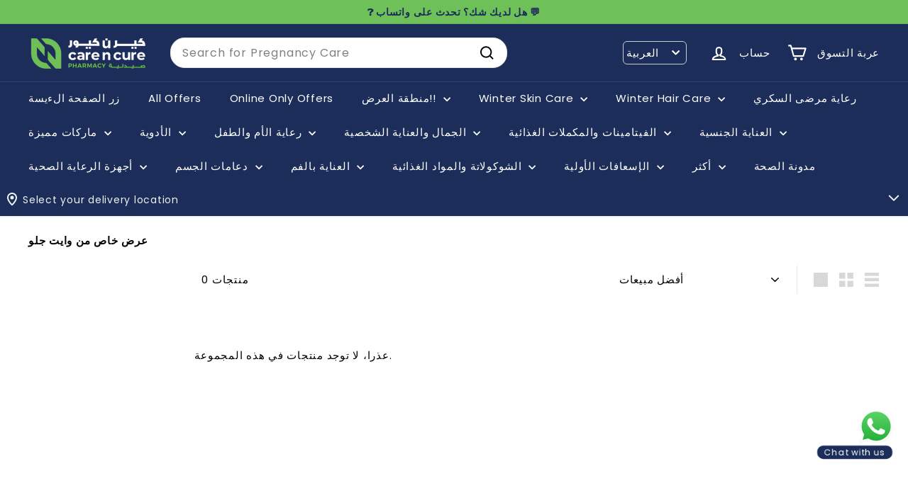

--- FILE ---
content_type: text/html; charset=utf-8
request_url: https://www.carencurepharmacy.com/ar/collections/white-glo-special-offer
body_size: 119788
content:
<!doctype html>
<html class="no-js" lang="ar" dir="ltr">
  <head>
    
    <script async crossorigin fetchpriority="high" src="/cdn/shopifycloud/importmap-polyfill/es-modules-shim.2.4.0.js"></script>
<script type="text/javascript">
    (function(c,l,a,r,i,t,y){
        c[a]=c[a]||function(){(c[a].q=c[a].q||[]).push(arguments)};
        t=l.createElement(r);t.async=1;t.src="https://www.clarity.ms/tag/"+i;
        y=l.getElementsByTagName(r)[0];y.parentNode.insertBefore(t,y);
    })(window, document, "clarity", "script", "kl0vfs5zor");
    </script>


      <script async src="https://www.googletagmanager.com/gtag/js?id=G-950QV341EG"></script>
  <script>
    window.dataLayer = window.dataLayer || [];
    function gtag(){dataLayer.push(arguments);}
    gtag('js', new Date());
  
    gtag('config', 'G-950QV341EG');
  </script>
      <!-- Google Tag Manager -->
  <script>(function(w,d,s,l,i){w[l]=w[l]||[];w[l].push({'gtm.start':
  new Date().getTime(),event:'gtm.js'});var f=d.getElementsByTagName(s)[0],
  j=d.createElement(s),dl=l!='dataLayer'?'&l='+l:'';j.async=true;j.src=
  'https://www.googletagmanager.com/gtm.js?id='+i+dl;f.parentNode.insertBefore(j,f);
  })(window,document,'script','dataLayer','GTM-NSJMX63');</script>
  <!-- End Google Tag Manager -->


    <!-- Global site tag (gtag.js) - Google Analytics -->


    
    <meta charset="utf-8">
    <meta http-equiv="X-UA-Compatible" content="IE=edge,chrome=1">
    <meta name="viewport" content="width=device-width,initial-scale=1,maximum-scale=1">
    <meta name="theme-color" content="#1c2d59">
    <link rel="canonical" href="https://www.carencurepharmacy.com/ar/collections/white-glo-special-offer">
    <link rel="preconnect" href="https://fonts.shopifycdn.com" crossorigin>
    <link rel="dns-prefetch" href="https://ajax.googleapis.com">
    <link rel="dns-prefetch" href="https://maps.googleapis.com">
    <link rel="dns-prefetch" href="https://maps.gstatic.com">



   <style>
 .cart-overlay {
    position: fixed;
    top: 0;
    left: 0;
    width: 100%;
    height: 100% !important;;
    background-color: rgba(0, 0, 0, 0.5);
    z-index: 999;
    pointer-events: none;
   opacity: 0 !important;
   visibility:hidden !important;
}
      

      html.cart-open{
        .cart-overlay{
           pointer-events: all;
   opacity: 1 !important;
   visibility:visible !important;
        }

        #whatsapp-button{
          display:none !important;
        }
      }

body.cart-overlay-active {
    overflow: hidden; /* Prevent scrolling when overlay is active */
}
      </style>

    
    <link href="//www.carencurepharmacy.com/cdn/shop/t/92/assets/mobile-cart.css?v=85314693989155572161767256222" rel="stylesheet" type="text/css" media="all" />
    <script src="//www.carencurepharmacy.com/cdn/shop/t/92/assets/mobile-cart.js?v=4627212016224764501767256222" defer></script>

    <link href="//www.carencurepharmacy.com/cdn/shop/t/92/assets/cab-product-page.css?v=115505972124435411041767256205" rel="stylesheet" type="text/css" media="all" />
<link rel="shortcut icon" href="//www.carencurepharmacy.com/cdn/shop/files/icon_32x32.jpg?v=1643779516" type="image/png">
<title>عرض خاص من وايت جلو &ndash; Care n Cure Online Pharmacy Qatar</title>
<title>عرض خاص من وايت جلو
</title>

<meta property="og:site_name" content="Care n Cure Online Pharmacy Qatar">
<meta property="og:url" content="https://www.carencurepharmacy.com/ar/collections/white-glo-special-offer">
<meta property="og:title" content="عرض خاص من وايت جلو">
<meta property="og:type" content="website">
<meta property="og:description" content="اشتري مجموعة واسعة من الأدوية من صيدلية كير آند كيور عبر الإنترنت في قطر - شحن مجاني للطلبات المؤهلة | التسليم السريع خلال ساعة واحدة | الدفع عند الاستلام"><meta property="og:image" content="http://www.carencurepharmacy.com/cdn/shop/collections/ICON_-_WHITE_GLO.jpg?v=1712684476">
  <meta property="og:image:secure_url" content="https://www.carencurepharmacy.com/cdn/shop/collections/ICON_-_WHITE_GLO.jpg?v=1712684476">
  <meta property="og:image:width" content="400">
  <meta property="og:image:height" content="400"><meta name="twitter:site" content="@carencurepharma">
<meta name="twitter:card" content="summary_large_image">
<meta name="twitter:title" content="عرض خاص من وايت جلو">
<meta name="twitter:description" content="اشتري مجموعة واسعة من الأدوية من صيدلية كير آند كيور عبر الإنترنت في قطر - شحن مجاني للطلبات المؤهلة | التسليم السريع خلال ساعة واحدة | الدفع عند الاستلام">

<style data-shopify>@font-face {
  font-family: Poppins;
  font-weight: 400;
  font-style: normal;
  font-display: swap;
  src: url("//www.carencurepharmacy.com/cdn/fonts/poppins/poppins_n4.0ba78fa5af9b0e1a374041b3ceaadf0a43b41362.woff2") format("woff2"),
       url("//www.carencurepharmacy.com/cdn/fonts/poppins/poppins_n4.214741a72ff2596839fc9760ee7a770386cf16ca.woff") format("woff");
}

  @font-face {
  font-family: Poppins;
  font-weight: 400;
  font-style: normal;
  font-display: swap;
  src: url("//www.carencurepharmacy.com/cdn/fonts/poppins/poppins_n4.0ba78fa5af9b0e1a374041b3ceaadf0a43b41362.woff2") format("woff2"),
       url("//www.carencurepharmacy.com/cdn/fonts/poppins/poppins_n4.214741a72ff2596839fc9760ee7a770386cf16ca.woff") format("woff");
}


  @font-face {
  font-family: Poppins;
  font-weight: 600;
  font-style: normal;
  font-display: swap;
  src: url("//www.carencurepharmacy.com/cdn/fonts/poppins/poppins_n6.aa29d4918bc243723d56b59572e18228ed0786f6.woff2") format("woff2"),
       url("//www.carencurepharmacy.com/cdn/fonts/poppins/poppins_n6.5f815d845fe073750885d5b7e619ee00e8111208.woff") format("woff");
}

  @font-face {
  font-family: Poppins;
  font-weight: 400;
  font-style: italic;
  font-display: swap;
  src: url("//www.carencurepharmacy.com/cdn/fonts/poppins/poppins_i4.846ad1e22474f856bd6b81ba4585a60799a9f5d2.woff2") format("woff2"),
       url("//www.carencurepharmacy.com/cdn/fonts/poppins/poppins_i4.56b43284e8b52fc64c1fd271f289a39e8477e9ec.woff") format("woff");
}

  @font-face {
  font-family: Poppins;
  font-weight: 600;
  font-style: italic;
  font-display: swap;
  src: url("//www.carencurepharmacy.com/cdn/fonts/poppins/poppins_i6.bb8044d6203f492888d626dafda3c2999253e8e9.woff2") format("woff2"),
       url("//www.carencurepharmacy.com/cdn/fonts/poppins/poppins_i6.e233dec1a61b1e7dead9f920159eda42280a02c3.woff") format("woff");
}

</style><link href="//www.carencurepharmacy.com/cdn/shop/t/92/assets/components.css?v=17598428411418221921767256210" rel="stylesheet" type="text/css" media="all" />

<style data-shopify>:root {
    --colorBody: #ffffff;
    --colorBodyAlpha05: rgba(255, 255, 255, 0.05);
    --colorBodyDim: #f2f2f2;

    --colorBorder: #e8e8e1;

    --colorBtnPrimary: #1c2d59;
    --colorBtnPrimaryLight: #284180;
    --colorBtnPrimaryDim: #162346;
    --colorBtnPrimaryText: #ffffff;

    --colorCartDot: #ba4444;
    --colorCartDotText: #ffffff;

    --colorFooter: #ffffff;
    --colorFooterBorder: #e8e8e1;
    --colorFooterText: #000000;

    --colorLink: #000000;

    --colorModalBg: rgba(15, 15, 15, 0.6);

    --colorNav: #1c2d59;
    --colorNavSearch: #ffffff;
    --colorNavText: #ffffff;

    --colorPrice: #1c1d1d;

    --colorSaleTag: #cb1c1c;
    --colorSaleTagText: #ffffff;

    --colorScheme1Text: #ffffff;
    --colorScheme1Bg: #020414;
    --colorScheme2Text: #000000;
    --colorScheme2Bg: #ffffff;
    --colorScheme3Text: #ffffff;
    --colorScheme3Bg: #1c2d59;

    --colorTextBody: #000000;
    --colorTextBodyAlpha005: rgba(0, 0, 0, 0.05);
    --colorTextBodyAlpha008: rgba(0, 0, 0, 0.08);
    --colorTextSavings: #ff0000;

    --colorToolbar: #6ec058;
    --colorToolbarText: #1c2d59;

    --urlIcoSelect: url(//www.carencurepharmacy.com/cdn/shop/t/92/assets/ico-select.svg);
    --urlSwirlSvg: url(//www.carencurepharmacy.com/cdn/shop/t/92/assets/swirl.svg);

    --header-padding-bottom: 0;

    --pageTopPadding: 35px;
    --pageNarrow: 780px;
    --pageWidthPadding: 40px;
    --gridGutter: 22px;
    --indexSectionPadding: 60px;
    --sectionHeaderBottom: 40px;
    --collapsibleIconWidth: 12px;

    --sizeChartMargin: 30px 0;
    --sizeChartIconMargin: 5px;

    --newsletterReminderPadding: 20px 30px 20px 25px;

    --textFrameMargin: 10px;

    /*Shop Pay Installments*/
    --color-body-text: #000000;
    --color-body: #ffffff;
    --color-bg: #ffffff;

    --typeHeaderPrimary: Poppins;
    --typeHeaderFallback: sans-serif;
    --typeHeaderSize: 32px;
    --typeHeaderWeight: 400;
    --typeHeaderLineHeight: 1.1;
    --typeHeaderSpacing: 0.05em;

    --typeBasePrimary:Poppins;
    --typeBaseFallback:sans-serif;
    --typeBaseSize: 15px;
    --typeBaseWeight: 400;
    --typeBaseSpacing: 0.05em;
    --typeBaseLineHeight: 1.6;

    --colorSmallImageBg: #ffffff;
    --colorSmallImageBgDark: #f7f7f7;
    --colorLargeImageBg: #0f0f0f;
    --colorLargeImageBgLight: #303030;

    --icon-strokeWidth: 5px;
    --icon-strokeLinejoin: round;

    
      --buttonRadius: 50px;
      --btnPadding: 11px 25px;
    

    
      --roundness: 20px;
    

    
      --gridThickness: 0;
    

    --productTileMargin: 5%;
    --collectionTileMargin: 15%;

    --swatchSize: 40px;
  }

  @media screen and (max-width: 768px) {
    :root {
      --pageTopPadding: 15px;
      --pageNarrow: 330px;
      --pageWidthPadding: 17px;
      --gridGutter: 16px;
      --indexSectionPadding: 40px;
      --sectionHeaderBottom: 25px;
      --collapsibleIconWidth: 10px;
      --textFrameMargin: 7px;
      --typeBaseSize: 13px;

      
        --roundness: 15px;
        --btnPadding: 9px 25px;
      
    }
  }</style><link href="//www.carencurepharmacy.com/cdn/shop/t/92/assets/overrides.css?v=166313231631899268371767256225" rel="stylesheet" type="text/css" media="all" />
<style data-shopify>:root {
        --productGridPadding: 12px;
      }</style><script>
      document.documentElement.className = document.documentElement.className.replace('no-js', 'js');

      window.theme = window.theme || {};

      theme.settings = {
        themeName: 'Expanse',
        themeVersion: "5.2.4" // x-release-please-version
      };
    </script><script type="importmap">
{
  "imports": {
    "@archetype-themes/scripts/config": "//www.carencurepharmacy.com/cdn/shop/t/92/assets/config.js?v=46854268358620717621767256210",
    "@archetype-themes/scripts/helpers/a11y": "//www.carencurepharmacy.com/cdn/shop/t/92/assets/a11y.js?v=146705825431690116351767256199",
    "@archetype-themes/scripts/helpers/ajax-renderer": "//www.carencurepharmacy.com/cdn/shop/t/92/assets/ajax-renderer.js?v=7517952383981163841767256199",
    "@archetype-themes/scripts/helpers/cart": "//www.carencurepharmacy.com/cdn/shop/t/92/assets/cart.js?v=75437256748844919541767256207",
    "@archetype-themes/scripts/helpers/currency": "//www.carencurepharmacy.com/cdn/shop/t/92/assets/currency.js?v=30528371845530833611767256211",
    "@archetype-themes/scripts/helpers/library-loader": "//www.carencurepharmacy.com/cdn/shop/t/92/assets/library-loader.js?v=156273567395030534951767256221",
    "@archetype-themes/scripts/helpers/section": "//www.carencurepharmacy.com/cdn/shop/t/92/assets/section.js?v=132577235708517326151767256244",
    "@archetype-themes/scripts/helpers/utils": "//www.carencurepharmacy.com/cdn/shop/t/92/assets/utils.js?v=125538862470536898921767256250",
    "@archetype-themes/scripts/helpers/vimeo": "//www.carencurepharmacy.com/cdn/shop/t/92/assets/vimeo.js?v=24358449204266797831767256252",
    "@archetype-themes/scripts/helpers/youtube": "//www.carencurepharmacy.com/cdn/shop/t/92/assets/youtube.js?v=65638137014896701821767256254",
    "@archetype-themes/scripts/modules/base-media": "//www.carencurepharmacy.com/cdn/shop/t/92/assets/base-media.js?v=158686823065200144011767256201",
    "@archetype-themes/scripts/modules/cart-drawer": "//www.carencurepharmacy.com/cdn/shop/t/92/assets/cart-drawer.js?v=160665800527820250051767256206",
    "@archetype-themes/scripts/modules/cart-form": "//www.carencurepharmacy.com/cdn/shop/t/92/assets/cart-form.js?v=141015656942547512511767256207",
    "@archetype-themes/scripts/modules/collection-sidebar": "//www.carencurepharmacy.com/cdn/shop/t/92/assets/collection-sidebar.js?v=32046460992339877421767256209",
    "@archetype-themes/scripts/modules/disclosure": "//www.carencurepharmacy.com/cdn/shop/t/92/assets/disclosure.js?v=182459945533096787091767256212",
    "@archetype-themes/scripts/modules/drawers": "//www.carencurepharmacy.com/cdn/shop/t/92/assets/drawers.js?v=107619225559659722991767256212",
    "@archetype-themes/scripts/modules/header-nav": "//www.carencurepharmacy.com/cdn/shop/t/92/assets/header-nav.js?v=130288449627393218461767256215",
    "@archetype-themes/scripts/modules/modal": "//www.carencurepharmacy.com/cdn/shop/t/92/assets/modal.js?v=102967538291486637721767256223",
    "@archetype-themes/scripts/modules/parallax": "//www.carencurepharmacy.com/cdn/shop/t/92/assets/parallax.js?v=52940338558575531261767256227",
    "@archetype-themes/scripts/modules/photoswipe": "//www.carencurepharmacy.com/cdn/shop/t/92/assets/photoswipe.js?v=61950094564222720771767256228",
    "@archetype-themes/scripts/modules/product-media": "//www.carencurepharmacy.com/cdn/shop/t/92/assets/product-media.js?v=114769602821602274331767256232",
    "@archetype-themes/scripts/modules/product-recommendations": "//www.carencurepharmacy.com/cdn/shop/t/92/assets/product-recommendations.js?v=129269900080061478331767256233",
    "@archetype-themes/scripts/modules/quantity-selector": "//www.carencurepharmacy.com/cdn/shop/t/92/assets/quantity-selector.js?v=128353387548159643731767256233",
    "@archetype-themes/scripts/modules/slideshow": "//www.carencurepharmacy.com/cdn/shop/t/92/assets/slideshow.js?v=156838720240918166541767256245",
    "@archetype-themes/scripts/modules/swatches": "//www.carencurepharmacy.com/cdn/shop/t/92/assets/swatches.js?v=115748111205220542111767256247",
    "@archetype-themes/scripts/modules/video-modal": "//www.carencurepharmacy.com/cdn/shop/t/92/assets/video-modal.js?v=124352799055401291551767256251",
    "@archetype-themes/scripts/modules/video-section": "//www.carencurepharmacy.com/cdn/shop/t/92/assets/video-section.js?v=145713833504631471951767256251",
    "@archetype-themes/scripts/vendors/flickity": "//www.carencurepharmacy.com/cdn/shop/t/92/assets/flickity.js?v=144376614648444948171767256214",
    "@archetype-themes/scripts/vendors/flickity-fade": "//www.carencurepharmacy.com/cdn/shop/t/92/assets/flickity-fade.js?v=151768845016003842921767256213",
    "@archetype-themes/scripts/vendors/in-view": "//www.carencurepharmacy.com/cdn/shop/t/92/assets/in-view.js?v=124859139038447028371767256218",
    "@archetype-themes/scripts/vendors/photoswipe-ui-default.min": "//www.carencurepharmacy.com/cdn/shop/t/92/assets/photoswipe-ui-default.min.js?v=36102812715426724251767256228",
    "@archetype-themes/scripts/vendors/photoswipe.min": "//www.carencurepharmacy.com/cdn/shop/t/92/assets/photoswipe.min.js?v=9794040944707490151767256229",
    "@archetype-themes/utils/pubsub": "//www.carencurepharmacy.com/cdn/shop/t/92/assets/pubsub.js?v=133006050037748302171767256233",
    "@archetype-themes/utils/script-loader": "//www.carencurepharmacy.com/cdn/shop/t/92/assets/script-loader.js?v=25126702851678854941767256236",
    "components/announcement-bar": "//www.carencurepharmacy.com/cdn/shop/t/92/assets/announcement-bar.js?v=130357584752841676451767256201",
    "components/block-buy-buttons": "//www.carencurepharmacy.com/cdn/shop/t/92/assets/block-buy-buttons.js?v=100844276925905039251767682241",
    "components/block-price": "//www.carencurepharmacy.com/cdn/shop/t/92/assets/block-price.js?v=163350562479400801831767256203",
    "components/block-variant-picker": "//www.carencurepharmacy.com/cdn/shop/t/92/assets/block-variant-picker.js?v=55141893821538768491767256204",
    "components/collapsible": "//www.carencurepharmacy.com/cdn/shop/t/92/assets/collapsible.js?v=155419906067739637921767256208",
    "components/gift-card-recipient-form": "//www.carencurepharmacy.com/cdn/shop/t/92/assets/gift-card-recipient-form.js?v=64755253772159527141767256214",
    "components/header-mobile-nav": "//www.carencurepharmacy.com/cdn/shop/t/92/assets/header-mobile-nav.js?v=34501982044316274591767256215",
    "components/item-grid": "//www.carencurepharmacy.com/cdn/shop/t/92/assets/item-grid.js?v=152639846473000520891767256220",
    "components/newsletter-reminder": "//www.carencurepharmacy.com/cdn/shop/t/92/assets/newsletter-reminder.js?v=90617379688067204021767256224",
    "components/predictive-search": "//www.carencurepharmacy.com/cdn/shop/t/92/assets/predictive-search.js?v=125633826981499254571767256230",
    "components/price-range": "//www.carencurepharmacy.com/cdn/shop/t/92/assets/price-range.js?v=123052969041133689781767256230",
    "components/product-images": "//www.carencurepharmacy.com/cdn/shop/t/92/assets/product-images.js?v=88344245524099105901767256231",
    "components/product-inventory": "//www.carencurepharmacy.com/cdn/shop/t/92/assets/product-inventory.js?v=52642964346898521011767256232",
    "components/quick-add": "//www.carencurepharmacy.com/cdn/shop/t/92/assets/quick-add.js?v=29427754339916855871767682241",
    "components/quick-shop": "//www.carencurepharmacy.com/cdn/shop/t/92/assets/quick-shop.js?v=97897957291450767481767256235",
    "components/rte": "//www.carencurepharmacy.com/cdn/shop/t/92/assets/rte.js?v=181885037864920336431767256235",
    "components/section-advanced-accordion": "//www.carencurepharmacy.com/cdn/shop/t/92/assets/section-advanced-accordion.js?v=160203125380940052601767256236",
    "components/section-age-verification-popup": "//www.carencurepharmacy.com/cdn/shop/t/92/assets/section-age-verification-popup.js?v=70734405310605133951767256237",
    "components/section-background-image-text": "//www.carencurepharmacy.com/cdn/shop/t/92/assets/section-background-image-text.js?v=17382720343615129641767256237",
    "components/section-collection-header": "//www.carencurepharmacy.com/cdn/shop/t/92/assets/section-collection-header.js?v=81681564589283490831767256238",
    "components/section-countdown": "//www.carencurepharmacy.com/cdn/shop/t/92/assets/section-countdown.js?v=109956453145979029921767256238",
    "components/section-footer": "//www.carencurepharmacy.com/cdn/shop/t/92/assets/section-footer.js?v=164218822520813513031767256238",
    "components/section-header": "//www.carencurepharmacy.com/cdn/shop/t/92/assets/section-header.js?v=18369522156731752591767256239",
    "components/section-hotspots": "//www.carencurepharmacy.com/cdn/shop/t/92/assets/section-hotspots.js?v=176317069189202021961767256239",
    "components/section-image-compare": "//www.carencurepharmacy.com/cdn/shop/t/92/assets/section-image-compare.js?v=14228108873992596151767256240",
    "components/section-main-cart": "//www.carencurepharmacy.com/cdn/shop/t/92/assets/section-main-cart.js?v=112925653898238753791767256240",
    "components/section-map": "//www.carencurepharmacy.com/cdn/shop/t/92/assets/section-map.js?v=8045789484266781521767256241",
    "components/section-more-products-vendor": "//www.carencurepharmacy.com/cdn/shop/t/92/assets/section-more-products-vendor.js?v=159549355731084264781767256241",
    "components/section-newsletter-popup": "//www.carencurepharmacy.com/cdn/shop/t/92/assets/section-newsletter-popup.js?v=105940320737649261751767256241",
    "components/section-password-header": "//www.carencurepharmacy.com/cdn/shop/t/92/assets/section-password-header.js?v=113265428254908848341767256242",
    "components/section-recently-viewed": "//www.carencurepharmacy.com/cdn/shop/t/92/assets/section-recently-viewed.js?v=71380856058705518961767256242",
    "components/section-testimonials": "//www.carencurepharmacy.com/cdn/shop/t/92/assets/section-testimonials.js?v=99252732340278527291767256243",
    "components/section-toolbar": "//www.carencurepharmacy.com/cdn/shop/t/92/assets/section-toolbar.js?v=138777767681444653671767256243",
    "components/store-availability": "//www.carencurepharmacy.com/cdn/shop/t/92/assets/store-availability.js?v=63703472421863417921767256246",
    "components/tool-tip": "//www.carencurepharmacy.com/cdn/shop/t/92/assets/tool-tip.js?v=90403548259094193031767256249",
    "components/tool-tip-trigger": "//www.carencurepharmacy.com/cdn/shop/t/92/assets/tool-tip-trigger.js?v=140183424560662924111767256249",
    "components/variant-sku": "//www.carencurepharmacy.com/cdn/shop/t/92/assets/variant-sku.js?v=177336021623114299181767256250",
    "components/video-media": "//www.carencurepharmacy.com/cdn/shop/t/92/assets/video-media.js?v=73971623221435132531767256251",
    "js-cookie": "//www.carencurepharmacy.com/cdn/shop/t/92/assets/js.cookie.mjs?v=38015963105781969301767256220",
    "nouislider": "//www.carencurepharmacy.com/cdn/shop/t/92/assets/nouislider.js?v=100438778919154896961767256225"
  }
}
</script>
<script>
  if (!(HTMLScriptElement.supports && HTMLScriptElement.supports('importmap'))) {
    const el = document.createElement('script')
    el.async = true
    el.src = "//www.carencurepharmacy.com/cdn/shop/t/92/assets/es-module-shims.min.js?v=3197203922110785981767256213"
    document.head.appendChild(el)
  }
</script>

<script type="module" src="//www.carencurepharmacy.com/cdn/shop/t/92/assets/is-land.min.js?v=92343381495565747271767256219"></script>



<script type="module">
  try {
    const importMap = document.querySelector('script[type="importmap"]')
    const importMapJson = JSON.parse(importMap.textContent)
    const importMapModules = Object.values(importMapJson.imports)
    for (let i = 0; i < importMapModules.length; i++) {
      const link = document.createElement('link')
      link.rel = 'modulepreload'
      link.href = importMapModules[i]
      document.head.appendChild(link)
    }
  } catch (e) {
    console.error(e)
  }
</script>
<link rel="modulepreload" href="//www.carencurepharmacy.com/cdn/shop/t/92/assets/quick-add.js?v=29427754339916855871767682241">
    <!-- code added by cab dev: Inline script for immediate add-to-cart functionality during page loading -->
    <script>
      (function() {
        console.log('QuickAdd: Inline script executing')
        
        // code added by cab dev: Flag to prevent duplicate add-to-cart requests
        let isAddingToCart = false
        
        // code added by cab dev: Handler function for quick add to cart clicks
        function handleQuickAddClick(btn) {
          if (isAddingToCart) {
            console.log('QuickAdd: Already adding to cart, ignoring duplicate click')
            return
          }
          
          if (btn.hasAttribute('data-adding-to-cart')) {
            console.log('QuickAdd: Button already processing, ignoring duplicate click')
            return
          }
          
          const visibleBtn = btn.querySelector('.btn')
          const id = btn.dataset.id
          
          if (!id) {
            console.error('QuickAdd: No product ID found on button', btn)
            return
          }
          
          isAddingToCart = true
          btn.setAttribute('data-adding-to-cart', 'true')
          
          console.log('QuickAdd: Adding to cart, product ID:', id)
          
          if (visibleBtn) {
            visibleBtn.classList.add('btn--loading')
          }

          const data = {
            items: [{ id: id, quantity: 1 }]
          }

          fetch((window.Shopify && window.Shopify.routes ? window.Shopify.routes.root : '') + 'cart/add.js', {
            method: 'POST',
            body: JSON.stringify(data),
            credentials: 'same-origin',
            headers: { 'Content-Type': 'application/json' }
          })
            .then((response) => response.json())
            .then((addResponse) => {
              if (addResponse.status === 422 || addResponse.status === 'bad_request') {
                if (addResponse.description) {
                  alert(addResponse.description)
                }
                if (visibleBtn) {
                  visibleBtn.classList.remove('btn--loading')
                }
                return
              }
              
              console.log('QuickAdd: Product added successfully, fetching updated cart')
              
              // code added by cab dev: Fetch updated cart to get accurate item count
              const root = (window.Shopify && window.Shopify.routes ? window.Shopify.routes.root : '')
              
              fetch(root + 'cart.js?t=' + Date.now(), {
                credentials: 'same-origin',
                method: 'GET'
              })
                .then((response) => response.json())
                .then((cartData) => {
                  const itemCount = cartData.item_count || 0
                  console.log('QuickAdd: Cart updated, item count:', itemCount)
                  
                  // code added by cab dev: Update cart count display immediately
                  const countEls = document.querySelectorAll('.cart-link__bubble-num')
                  if (countEls.length) {
                    countEls.forEach((el) => {
                      el.innerText = itemCount
                    })
                  }
                  
                  // code added by cab dev: Show/hide cart bubble based on item count
                  const bubbles = document.querySelectorAll('.cart-link__bubble')
                  if (bubbles.length) {
                    if (itemCount > 0) {
                      bubbles.forEach((b) => {
                        b.classList.add('cart-link__bubble--visible')
                      })
                    } else {
                      bubbles.forEach((b) => {
                        b.classList.remove('cart-link__bubble--visible')
                      })
                    }
                  }
                  
                  // code added by cab dev: Dispatch events for cart updates
                  document.dispatchEvent(new CustomEvent('ajaxProduct:added', {
                    detail: {
                      product: addResponse,
                      addToCartBtn: btn,
                      cart: cartData
                    }
                  }))
                  
                  document.dispatchEvent(new CustomEvent('cart:updated', {
                    detail: {
                      cart: cartData
                    }
                  }))
                  
                  document.dispatchEvent(new CustomEvent('cart:build'))
                  
                  // code added by cab dev: Refresh cart drawer if it's already open
                  const cartDrawer = document.getElementById('HeaderCart')
                  if (cartDrawer && cartDrawer.classList.contains('is-active')) {
                    refreshCartDrawer(cartDrawer)
                  }
                })
                .catch((error) => {
                  console.error('QuickAdd: Error fetching cart:', error)
                })
                .finally(() => {
                  isAddingToCart = false
                  btn.removeAttribute('data-adding-to-cart')
                  if (visibleBtn) {
                    visibleBtn.classList.remove('btn--loading')
                  }
                })
            })
            .catch((error) => {
              console.error('QuickAdd: Error adding to cart:', error)
              isAddingToCart = false
              btn.removeAttribute('data-adding-to-cart')
              if (visibleBtn) {
                visibleBtn.classList.remove('btn--loading')
              }
            })
        }

        // code added by cab dev: Document-level event delegation for immediate add-to-cart functionality
        document.addEventListener('click', function(e) {
          const btn = e.target.closest('[data-single-variant-quick-add]')
          if (btn) {
            e.preventDefault()
            e.stopPropagation()
            console.log('QuickAdd: Click detected via inline script', btn)
            handleQuickAddClick(btn)
          }
        }, true)
        
        console.log('QuickAdd: Event listener attached')
      })()
    </script>
    <script type="module">
      (async function() {
        if (customElements.get('quick-add')) {
          return
        }
        
        try {
          await import('components/quick-add')
          console.log('QuickAdd: Module loaded successfully')
        } catch (err) {
          console.error('QuickAdd: Failed to load module:', err)
        }
      })()
    </script>

    <script>window.performance && window.performance.mark && window.performance.mark('shopify.content_for_header.start');</script><meta name="google-site-verification" content="pqcJuiiSIKmvPiAQbd3jstAYZB7aC3s2ej16SG-gkIY">
<meta id="shopify-digital-wallet" name="shopify-digital-wallet" content="/36887855243/digital_wallets/dialog">
<link rel="alternate" type="application/atom+xml" title="Feed" href="/ar/collections/white-glo-special-offer.atom" />
<link rel="alternate" hreflang="x-default" href="https://www.carencurepharmacy.com/collections/white-glo-special-offer">
<link rel="alternate" hreflang="en" href="https://www.carencurepharmacy.com/collections/white-glo-special-offer">
<link rel="alternate" hreflang="ar" href="https://www.carencurepharmacy.com/ar/collections/white-glo-special-offer">
<link rel="alternate" type="application/json+oembed" href="https://www.carencurepharmacy.com/ar/collections/white-glo-special-offer.oembed">
<script async="async" src="/checkouts/internal/preloads.js?locale=ar-QA"></script>
<script id="shopify-features" type="application/json">{"accessToken":"cf0decdbe7d56216792c6bb9a4eb0c14","betas":["rich-media-storefront-analytics"],"domain":"www.carencurepharmacy.com","predictiveSearch":true,"shopId":36887855243,"locale":"ar"}</script>
<script>var Shopify = Shopify || {};
Shopify.shop = "care-n-cure-pharmacy.myshopify.com";
Shopify.locale = "ar";
Shopify.currency = {"active":"QAR","rate":"1.0"};
Shopify.country = "QA";
Shopify.theme = {"name":"CAB Dev || 01-01-2026","id":146945736843,"schema_name":"Expanse","schema_version":"5.2.4","theme_store_id":902,"role":"main"};
Shopify.theme.handle = "null";
Shopify.theme.style = {"id":null,"handle":null};
Shopify.cdnHost = "www.carencurepharmacy.com/cdn";
Shopify.routes = Shopify.routes || {};
Shopify.routes.root = "/ar/";</script>
<script type="module">!function(o){(o.Shopify=o.Shopify||{}).modules=!0}(window);</script>
<script>!function(o){function n(){var o=[];function n(){o.push(Array.prototype.slice.apply(arguments))}return n.q=o,n}var t=o.Shopify=o.Shopify||{};t.loadFeatures=n(),t.autoloadFeatures=n()}(window);</script>
<script id="shop-js-analytics" type="application/json">{"pageType":"collection"}</script>
<script defer="defer" async type="module" src="//www.carencurepharmacy.com/cdn/shopifycloud/shop-js/modules/v2/client.init-shop-cart-sync_BT-GjEfc.en.esm.js"></script>
<script defer="defer" async type="module" src="//www.carencurepharmacy.com/cdn/shopifycloud/shop-js/modules/v2/chunk.common_D58fp_Oc.esm.js"></script>
<script defer="defer" async type="module" src="//www.carencurepharmacy.com/cdn/shopifycloud/shop-js/modules/v2/chunk.modal_xMitdFEc.esm.js"></script>
<script type="module">
  await import("//www.carencurepharmacy.com/cdn/shopifycloud/shop-js/modules/v2/client.init-shop-cart-sync_BT-GjEfc.en.esm.js");
await import("//www.carencurepharmacy.com/cdn/shopifycloud/shop-js/modules/v2/chunk.common_D58fp_Oc.esm.js");
await import("//www.carencurepharmacy.com/cdn/shopifycloud/shop-js/modules/v2/chunk.modal_xMitdFEc.esm.js");

  window.Shopify.SignInWithShop?.initShopCartSync?.({"fedCMEnabled":true,"windoidEnabled":true});

</script>
<script>(function() {
  var isLoaded = false;
  function asyncLoad() {
    if (isLoaded) return;
    isLoaded = true;
    var urls = ["\/\/d1liekpayvooaz.cloudfront.net\/apps\/uploadery\/uploadery.js?shop=care-n-cure-pharmacy.myshopify.com","https:\/\/assets.loopclub.io\/recommendations\/storefront\/js\/personalized-recommendations-v1.js?shop=care-n-cure-pharmacy.myshopify.com","https:\/\/atlantis.live.zoko.io\/scripts\/main.js?shop=care-n-cure-pharmacy.myshopify.com","https:\/\/atlantis.live.zoko.io\/scripts\/main.js?v=v2\u0026shop=care-n-cure-pharmacy.myshopify.com","https:\/\/atlantis.live.zoko.io\/scripts\/main.js?v=v2\u0026shop=care-n-cure-pharmacy.myshopify.com","https:\/\/atlantis.live.zoko.io\/scripts\/main.js?v=v2\u0026shop=care-n-cure-pharmacy.myshopify.com","https:\/\/cdn.pushowl.com\/latest\/sdks\/pushowl-shopify.js?subdomain=care-n-cure-pharmacy\u0026environment=production\u0026guid=b9ea0fc7-ded3-4ee6-a6e5-b464322b8139\u0026shop=care-n-cure-pharmacy.myshopify.com"];
    for (var i = 0; i < urls.length; i++) {
      var s = document.createElement('script');
      s.type = 'text/javascript';
      s.async = true;
      s.src = urls[i];
      var x = document.getElementsByTagName('script')[0];
      x.parentNode.insertBefore(s, x);
    }
  };
  if(window.attachEvent) {
    window.attachEvent('onload', asyncLoad);
  } else {
    window.addEventListener('load', asyncLoad, false);
  }
})();</script>
<script id="__st">var __st={"a":36887855243,"offset":10800,"reqid":"bcb73f76-6ede-4c67-bf7d-72ecee8895ca-1769290106","pageurl":"www.carencurepharmacy.com\/ar\/collections\/white-glo-special-offer","u":"3c3e07e42531","p":"collection","rtyp":"collection","rid":288223035531};</script>
<script>window.ShopifyPaypalV4VisibilityTracking = true;</script>
<script id="captcha-bootstrap">!function(){'use strict';const t='contact',e='account',n='new_comment',o=[[t,t],['blogs',n],['comments',n],[t,'customer']],c=[[e,'customer_login'],[e,'guest_login'],[e,'recover_customer_password'],[e,'create_customer']],r=t=>t.map((([t,e])=>`form[action*='/${t}']:not([data-nocaptcha='true']) input[name='form_type'][value='${e}']`)).join(','),a=t=>()=>t?[...document.querySelectorAll(t)].map((t=>t.form)):[];function s(){const t=[...o],e=r(t);return a(e)}const i='password',u='form_key',d=['recaptcha-v3-token','g-recaptcha-response','h-captcha-response',i],f=()=>{try{return window.sessionStorage}catch{return}},m='__shopify_v',_=t=>t.elements[u];function p(t,e,n=!1){try{const o=window.sessionStorage,c=JSON.parse(o.getItem(e)),{data:r}=function(t){const{data:e,action:n}=t;return t[m]||n?{data:e,action:n}:{data:t,action:n}}(c);for(const[e,n]of Object.entries(r))t.elements[e]&&(t.elements[e].value=n);n&&o.removeItem(e)}catch(o){console.error('form repopulation failed',{error:o})}}const l='form_type',E='cptcha';function T(t){t.dataset[E]=!0}const w=window,h=w.document,L='Shopify',v='ce_forms',y='captcha';let A=!1;((t,e)=>{const n=(g='f06e6c50-85a8-45c8-87d0-21a2b65856fe',I='https://cdn.shopify.com/shopifycloud/storefront-forms-hcaptcha/ce_storefront_forms_captcha_hcaptcha.v1.5.2.iife.js',D={infoText:'Protected by hCaptcha',privacyText:'Privacy',termsText:'Terms'},(t,e,n)=>{const o=w[L][v],c=o.bindForm;if(c)return c(t,g,e,D).then(n);var r;o.q.push([[t,g,e,D],n]),r=I,A||(h.body.append(Object.assign(h.createElement('script'),{id:'captcha-provider',async:!0,src:r})),A=!0)});var g,I,D;w[L]=w[L]||{},w[L][v]=w[L][v]||{},w[L][v].q=[],w[L][y]=w[L][y]||{},w[L][y].protect=function(t,e){n(t,void 0,e),T(t)},Object.freeze(w[L][y]),function(t,e,n,w,h,L){const[v,y,A,g]=function(t,e,n){const i=e?o:[],u=t?c:[],d=[...i,...u],f=r(d),m=r(i),_=r(d.filter((([t,e])=>n.includes(e))));return[a(f),a(m),a(_),s()]}(w,h,L),I=t=>{const e=t.target;return e instanceof HTMLFormElement?e:e&&e.form},D=t=>v().includes(t);t.addEventListener('submit',(t=>{const e=I(t);if(!e)return;const n=D(e)&&!e.dataset.hcaptchaBound&&!e.dataset.recaptchaBound,o=_(e),c=g().includes(e)&&(!o||!o.value);(n||c)&&t.preventDefault(),c&&!n&&(function(t){try{if(!f())return;!function(t){const e=f();if(!e)return;const n=_(t);if(!n)return;const o=n.value;o&&e.removeItem(o)}(t);const e=Array.from(Array(32),(()=>Math.random().toString(36)[2])).join('');!function(t,e){_(t)||t.append(Object.assign(document.createElement('input'),{type:'hidden',name:u})),t.elements[u].value=e}(t,e),function(t,e){const n=f();if(!n)return;const o=[...t.querySelectorAll(`input[type='${i}']`)].map((({name:t})=>t)),c=[...d,...o],r={};for(const[a,s]of new FormData(t).entries())c.includes(a)||(r[a]=s);n.setItem(e,JSON.stringify({[m]:1,action:t.action,data:r}))}(t,e)}catch(e){console.error('failed to persist form',e)}}(e),e.submit())}));const S=(t,e)=>{t&&!t.dataset[E]&&(n(t,e.some((e=>e===t))),T(t))};for(const o of['focusin','change'])t.addEventListener(o,(t=>{const e=I(t);D(e)&&S(e,y())}));const B=e.get('form_key'),M=e.get(l),P=B&&M;t.addEventListener('DOMContentLoaded',(()=>{const t=y();if(P)for(const e of t)e.elements[l].value===M&&p(e,B);[...new Set([...A(),...v().filter((t=>'true'===t.dataset.shopifyCaptcha))])].forEach((e=>S(e,t)))}))}(h,new URLSearchParams(w.location.search),n,t,e,['guest_login'])})(!0,!0)}();</script>
<script integrity="sha256-4kQ18oKyAcykRKYeNunJcIwy7WH5gtpwJnB7kiuLZ1E=" data-source-attribution="shopify.loadfeatures" defer="defer" src="//www.carencurepharmacy.com/cdn/shopifycloud/storefront/assets/storefront/load_feature-a0a9edcb.js" crossorigin="anonymous"></script>
<script data-source-attribution="shopify.dynamic_checkout.dynamic.init">var Shopify=Shopify||{};Shopify.PaymentButton=Shopify.PaymentButton||{isStorefrontPortableWallets:!0,init:function(){window.Shopify.PaymentButton.init=function(){};var t=document.createElement("script");t.src="https://www.carencurepharmacy.com/cdn/shopifycloud/portable-wallets/latest/portable-wallets.ar.js",t.type="module",document.head.appendChild(t)}};
</script>
<script data-source-attribution="shopify.dynamic_checkout.buyer_consent">
  function portableWalletsHideBuyerConsent(e){var t=document.getElementById("shopify-buyer-consent"),n=document.getElementById("shopify-subscription-policy-button");t&&n&&(t.classList.add("hidden"),t.setAttribute("aria-hidden","true"),n.removeEventListener("click",e))}function portableWalletsShowBuyerConsent(e){var t=document.getElementById("shopify-buyer-consent"),n=document.getElementById("shopify-subscription-policy-button");t&&n&&(t.classList.remove("hidden"),t.removeAttribute("aria-hidden"),n.addEventListener("click",e))}window.Shopify?.PaymentButton&&(window.Shopify.PaymentButton.hideBuyerConsent=portableWalletsHideBuyerConsent,window.Shopify.PaymentButton.showBuyerConsent=portableWalletsShowBuyerConsent);
</script>
<script data-source-attribution="shopify.dynamic_checkout.cart.bootstrap">document.addEventListener("DOMContentLoaded",(function(){function t(){return document.querySelector("shopify-accelerated-checkout-cart, shopify-accelerated-checkout")}if(t())Shopify.PaymentButton.init();else{new MutationObserver((function(e,n){t()&&(Shopify.PaymentButton.init(),n.disconnect())})).observe(document.body,{childList:!0,subtree:!0})}}));
</script>
<link id="shopify-accelerated-checkout-styles" rel="stylesheet" media="screen" href="https://www.carencurepharmacy.com/cdn/shopifycloud/portable-wallets/latest/accelerated-checkout-backwards-compat.css" crossorigin="anonymous">
<style id="shopify-accelerated-checkout-cart">
        #shopify-buyer-consent {
  margin-top: 1em;
  display: inline-block;
  width: 100%;
}

#shopify-buyer-consent.hidden {
  display: none;
}

#shopify-subscription-policy-button {
  background: none;
  border: none;
  padding: 0;
  text-decoration: underline;
  font-size: inherit;
  cursor: pointer;
}

#shopify-subscription-policy-button::before {
  box-shadow: none;
}

      </style>

<script>window.performance && window.performance.mark && window.performance.mark('shopify.content_for_header.end');</script>

    <script src="//www.carencurepharmacy.com/cdn/shop/t/92/assets/theme.js?v=77167323714411244521767256248" defer="defer"></script>


  <!-- Scripts added by Suhail -->

  <!-- Meta Pixel Code -->
<script>
!function(f,b,e,v,n,t,s)
{if(f.fbq)return;n=f.fbq=function(){n.callMethod?
n.callMethod.apply(n,arguments):n.queue.push(arguments)};
if(!f._fbq)f._fbq=n;n.push=n;n.loaded=!0;n.version='2.0';
n.queue=[];t=b.createElement(e);t.async=!0;
t.src=v;s=b.getElementsByTagName(e)[0];
s.parentNode.insertBefore(t,s)}(window, document,'script',
'https://connect.facebook.net/en_US/fbevents.js');
fbq('init', '2787015228090857');
fbq('track', 'PageView');
</script>
<noscript><img height="1" width="1" style="display:none"
src="https://www.facebook.com/tr?id=2787015228090857&ev=PageView&noscript=1"
/></noscript>
<!-- End Meta Pixel Code -->
  
    
  <!-- Meta Pixel Code -->
<script>
!function(f,b,e,v,n,t,s)
{if(f.fbq)return;n=f.fbq=function(){n.callMethod?
n.callMethod.apply(n,arguments):n.queue.push(arguments)};
if(!f._fbq)f._fbq=n;n.push=n;n.loaded=!0;n.version='2.0';
n.queue=[];t=b.createElement(e);t.async=!0;
t.src=v;s=b.getElementsByTagName(e)[0];
s.parentNode.insertBefore(t,s)}(window, document,'script',
'https://connect.facebook.net/en_US/fbevents.js');
fbq('init', '1139433796876539');
fbq('track', 'PageView');
</script>
<noscript><img height="1" width="1" style="display:none"
src="https://www.facebook.com/tr?id=1139433796876539&ev=PageView&noscript=1"
/></noscript>
<!-- End Meta Pixel Code -->
  
  
  
    
  
<script type="text/javascripts">
		!function (w, d, t) {
		  w.TiktokAnalyticsObject=t;var ttq=w[t]=w[t]||[];ttq.methods=["page","track","identify","instances","debug","on","off","once","ready","alias","group","enableCookie","disableCookie"],ttq.setAndDefer=function(t,e){t[e]=function(){t.push([e].concat(Array.prototype.slice.call(arguments,0)))}};for(var i=0;i<ttq.methods.length;i++)ttq.setAndDefer(ttq,ttq.methods[i]);ttq.instance=function(t){for(var e=ttq._i[t]||[],n=0;n<ttq.methods.length;n++
)ttq.setAndDefer(e,ttq.methods[n]);return e},ttq.load=function(e,n){var i="https://analytics.tiktok.com/i18n/pixel/events.js";ttq._i=ttq._i||{},ttq._i[e]=[],ttq._i[e]._u=i,ttq._t=ttq._t||{},ttq._t[e]=+new Date,ttq._o=ttq._o||{},ttq._o[e]=n||{};n=document.createElement("script");n.type="text/javascript",n.async=!0,n.src=i+"?sdkid="+e+"&lib="+t;e=document.getElementsByTagName("script")[0];e.parentNode.insertBefore(n,e)};
		
		  ttq.load('C7PNEJDTSIPDF1VIAV40');
		  ttq.page();
		}(window, document, 'ttq');
	</script>
	 
  
  <!-- Uploadery script -->
  <script   data-src='//d1liekpayvooaz.cloudfront.net/apps/uploadery/uploadery.js?shop=care-n-cure-pharmacy.myshopify.com'>
  </script>
  <!-- End of Uploadery script  -->
  
  <script type="application/ld+json">
    {
      "@context": "https://schema.org",
      "@type": "Pharmacy",
      "name": "Care n Cure pharmacy,Qatar",
      "description": "Best Pharmacy in Qatar. We care for your health with our products and services. Care n Cure helps you to Shop Online by Categories like Vitamins & Supplements, Medicines & Treatment, Cosmetics & Personal Care,Mother & Baby Care, Home Health Care, Hair and Nail Care and more.",
      "image": "https://cdn.shopify.com/s/files/1/0368/8785/5243/files/cnc-pharmacy-logo_180x-2_178x150.jpg?v=1593435766",
      "@id": "https://www.carencurepharmacy.com/",
      "url": "https://www.carencurepharmacy.com/",
      "telephone": "+974 30060101",
      "priceRange": "4 Qar-11000 QAR",
      "address": {
        "@type": "PostalAddress",
        "streetAddress": "Care n Cure Group HQ, Near China mall, Barwa Commercial Avenue , Sayer No:47, First Floor,",
        "addressLocality": "Doha",
        "postalCode": "23094",
        "addressCountry": "QA"
      },
      "geo": {
        "@type": "GeoCoordinates",
        "latitude": 25.1955382,
        "longitude": 51.4592968
      },
      "openingHoursSpecification": {
        "@type": "OpeningHoursSpecification",
        "dayOfWeek": [
          "Monday",
          "Tuesday",
          "Wednesday",
          "Thursday",
          "Friday",
          "Saturday",
          "Sunday"
        ],
        "opens": "00:00",
        "closes": "23:59"
      },
      "sameAs": [
        "https://www.facebook.com/carencurepharmacies.qa/",
        "https://twitter.com/carencuregroup?lang=en",
        "https://www.instagram.com/carencure_pharmacy/?hl=en",
        "https://www.linkedin.com/company/carencuregroup/",
        "https://www.carencurepharmacy.com"
      ]
    }

  </script>
  




<!-- End of added by Suhail  -->  

  



    
  <!-- BEGIN app block: shopify://apps/t-lab-ai-language-translate/blocks/custom_translations/b5b83690-efd4-434d-8c6a-a5cef4019faf --><!-- BEGIN app snippet: custom_translation_scripts --><script>
(()=>{var o=/\([0-9]+?\)$/,M=/\r?\n|\r|\t|\xa0|\u200B|\u200E|&nbsp;| /g,v=/<\/?[a-z][\s\S]*>/i,t=/^(https?:\/\/|\/\/)[^\s/$.?#].[^\s]*$/i,k=/\{\{\s*([a-zA-Z_]\w*)\s*\}\}/g,p=/\{\{\s*([a-zA-Z_]\w*)\s*\}\}/,r=/^(https:)?\/\/cdn\.shopify\.com\/(.+)\.(png|jpe?g|gif|webp|svgz?|bmp|tiff?|ico|avif)/i,e=/^(https:)?\/\/cdn\.shopify\.com/i,a=/\b(?:https?|ftp)?:?\/\/?[^\s\/]+\/[^\s]+\.(?:png|jpe?g|gif|webp|svgz?|bmp|tiff?|ico|avif)\b/i,I=/url\(['"]?(.*?)['"]?\)/,m="__label:",i=document.createElement("textarea"),u={t:["src","data-src","data-source","data-href","data-zoom","data-master","data-bg","base-src"],i:["srcset","data-srcset"],o:["href","data-href"],u:["href","data-href","data-src","data-zoom"]},g=new Set(["img","picture","button","p","a","input"]),h=16.67,s=function(n){return n.nodeType===Node.ELEMENT_NODE},c=function(n){return n.nodeType===Node.TEXT_NODE};function w(n){return r.test(n.trim())||a.test(n.trim())}function b(n){return(n=>(n=n.trim(),t.test(n)))(n)||e.test(n.trim())}var l=function(n){return!n||0===n.trim().length};function j(n){return i.innerHTML=n,i.value}function T(n){return A(j(n))}function A(n){return n.trim().replace(o,"").replace(M,"").trim()}var _=1e3;function D(n){n=n.trim().replace(M,"").replace(/&amp;/g,"&").replace(/&gt;/g,">").replace(/&lt;/g,"<").trim();return n.length>_?N(n):n}function E(n){return n.trim().toLowerCase().replace(/^https:/i,"")}function N(n){for(var t=5381,r=0;r<n.length;r++)t=(t<<5)+t^n.charCodeAt(r);return(t>>>0).toString(36)}function f(n){for(var t=document.createElement("template"),r=(t.innerHTML=n,["SCRIPT","IFRAME","OBJECT","EMBED","LINK","META"]),e=/^(on\w+|srcdoc|style)$/i,a=document.createTreeWalker(t.content,NodeFilter.SHOW_ELEMENT),i=a.nextNode();i;i=a.nextNode()){var o=i;if(r.includes(o.nodeName))o.remove();else for(var u=o.attributes.length-1;0<=u;--u)e.test(o.attributes[u].name)&&o.removeAttribute(o.attributes[u].name)}return t.innerHTML}function d(n,t,r){void 0===r&&(r=20);for(var e=n,a=0;e&&e.parentElement&&a<r;){for(var i=e.parentElement,o=0,u=t;o<u.length;o++)for(var s=u[o],c=0,l=s.l;c<l.length;c++){var f=l[c];switch(f.type){case"class":for(var d=0,v=i.classList;d<v.length;d++){var p=v[d];if(f.value.test(p))return s.label}break;case"id":if(i.id&&f.value.test(i.id))return s.label;break;case"attribute":if(i.hasAttribute(f.name)){if(!f.value)return s.label;var m=i.getAttribute(f.name);if(m&&f.value.test(m))return s.label}}}e=i,a++}return"unknown"}function y(n,t){var r,e,a;"function"==typeof window.fetch&&"AbortController"in window?(r=new AbortController,e=setTimeout(function(){return r.abort()},3e3),fetch(n,{credentials:"same-origin",signal:r.signal}).then(function(n){return clearTimeout(e),n.ok?n.json():Promise.reject(n)}).then(t).catch(console.error)):((a=new XMLHttpRequest).onreadystatechange=function(){4===a.readyState&&200===a.status&&t(JSON.parse(a.responseText))},a.open("GET",n,!0),a.timeout=3e3,a.send())}function O(){var l=/([^\s]+)\.(png|jpe?g|gif|webp|svgz?|bmp|tiff?|ico|avif)$/i,f=/_(\{width\}x*|\{width\}x\{height\}|\d{3,4}x\d{3,4}|\d{3,4}x|x\d{3,4}|pinco|icon|thumb|small|compact|medium|large|grande|original|master)(_crop_\w+)*(@[2-3]x)*(.progressive)*$/i,d=/^(https?|ftp|file):\/\//i;function r(n){var t,r="".concat(n.path).concat(n.v).concat(null!=(r=n.size)?r:"",".").concat(n.p);return n.m&&(r="".concat(n.path).concat(n.m,"/").concat(n.v).concat(null!=(t=n.size)?t:"",".").concat(n.p)),n.host&&(r="".concat(null!=(t=n.protocol)?t:"","//").concat(n.host).concat(r)),n.g&&(r+=n.g),r}return{h:function(n){var t=!0,r=(d.test(n)||n.startsWith("//")||(t=!1,n="https://example.com"+n),t);n.startsWith("//")&&(r=!1,n="https:"+n);try{new URL(n)}catch(n){return null}var e,a,i,o,u,s,n=new URL(n),c=n.pathname.split("/").filter(function(n){return n});return c.length<1||(a=c.pop(),e=null!=(e=c.pop())?e:null,null===(a=a.match(l)))?null:(s=a[1],a=a[2],i=s.match(f),o=s,(u=null)!==i&&(o=s.substring(0,i.index),u=i[0]),s=0<c.length?"/"+c.join("/")+"/":"/",{protocol:r?n.protocol:null,host:t?n.host:null,path:s,g:n.search,m:e,v:o,size:u,p:a,version:n.searchParams.get("v"),width:n.searchParams.get("width")})},T:r,S:function(n){return(n.m?"/".concat(n.m,"/"):"/").concat(n.v,".").concat(n.p)},M:function(n){return(n.m?"/".concat(n.m,"/"):"/").concat(n.v,".").concat(n.p,"?v=").concat(n.version||"0")},k:function(n,t){return r({protocol:t.protocol,host:t.host,path:t.path,g:t.g,m:t.m,v:t.v,size:n.size,p:t.p,version:t.version,width:t.width})}}}var x,S,C={},H={};function q(p,n){var m=new Map,g=new Map,i=new Map,r=new Map,e=new Map,a=new Map,o=new Map,u=function(n){return n.toLowerCase().replace(/[\s\W_]+/g,"")},s=new Set(n.A.map(u)),c=0,l=!1,f=!1,d=O();function v(n,t,r){s.has(u(n))||n&&t&&(r.set(n,t),l=!0)}function t(n,t){if(n&&n.trim()&&0!==m.size){var r=A(n),e=H[r];if(e&&(p.log("dictionary",'Overlapping text: "'.concat(n,'" related to html: "').concat(e,'"')),t)&&(n=>{if(n)for(var t=h(n.outerHTML),r=t._,e=(t.I||(r=0),n.parentElement),a=0;e&&a<5;){var i=h(e.outerHTML),o=i.I,i=i._;if(o){if(p.log("dictionary","Ancestor depth ".concat(a,": overlap score=").concat(i.toFixed(3),", base=").concat(r.toFixed(3))),r<i)return 1;if(i<r&&0<r)return}e=e.parentElement,a++}})(t))p.log("dictionary",'Skipping text translation for "'.concat(n,'" because an ancestor HTML translation exists'));else{e=m.get(r);if(e)return e;var a=n;if(a&&a.trim()&&0!==g.size){for(var i,o,u,s=g.entries(),c=s.next();!c.done;){var l=c.value[0],f=c.value[1],d=a.trim().match(l);if(d&&1<d.length){i=l,o=f,u=d;break}c=s.next()}if(i&&o&&u){var v=u.slice(1),t=o.match(k);if(t&&t.length===v.length)return t.reduce(function(n,t,r){return n.replace(t,v[r])},o)}}}}return null}function h(n){var r,e,a;return!n||!n.trim()||0===i.size?{I:null,_:0}:(r=D(n),a=0,(e=null)!=(n=i.get(r))?{I:n,_:1}:(i.forEach(function(n,t){-1!==t.indexOf(r)&&(t=r.length/t.length,a<t)&&(a=t,e=n)}),{I:e,_:a}))}function w(n){return n&&n.trim()&&0!==i.size&&(n=D(n),null!=(n=i.get(n)))?n:null}function b(n){if(n&&n.trim()&&0!==r.size){var t=E(n),t=r.get(t);if(t)return t;t=d.h(n);if(t){n=d.M(t).toLowerCase(),n=r.get(n);if(n)return n;n=d.S(t).toLowerCase(),t=r.get(n);if(t)return t}}return null}function T(n){return!n||!n.trim()||0===e.size||void 0===(n=e.get(A(n)))?null:n}function y(n){return!n||!n.trim()||0===a.size||void 0===(n=a.get(E(n)))?null:n}function x(n){var t;return!n||!n.trim()||0===o.size?null:null!=(t=o.get(A(n)))?t:(t=D(n),void 0!==(n=o.get(t))?n:null)}function S(){var n={j:m,D:g,N:i,O:r,C:e,H:a,q:o,L:l,R:c,F:C};return JSON.stringify(n,function(n,t){return t instanceof Map?Object.fromEntries(t.entries()):t})}return{J:function(n,t){v(n,t,m)},U:function(n,t){n&&t&&(n=new RegExp("^".concat(n,"$"),"s"),g.set(n,t),l=!0)},$:function(n,t){var r;n!==t&&(v((r=j(r=n).trim().replace(M,"").trim()).length>_?N(r):r,t,i),c=Math.max(c,n.length))},P:function(n,t){v(n,t,r),(n=d.h(n))&&(v(d.M(n).toLowerCase(),t,r),v(d.S(n).toLowerCase(),t,r))},G:function(n,t){v(n.replace("[img-alt]","").replace(M,"").trim(),t,e)},B:function(n,t){v(n,t,a)},W:function(n,t){f=!0,v(n,t,o)},V:function(){return p.log("dictionary","Translation dictionaries: ",S),i.forEach(function(n,r){m.forEach(function(n,t){r!==t&&-1!==r.indexOf(t)&&(C[t]=A(n),H[t]=r)})}),p.log("dictionary","appliedTextTranslations: ",JSON.stringify(C)),p.log("dictionary","overlappingTexts: ",JSON.stringify(H)),{L:l,Z:f,K:t,X:w,Y:b,nn:T,tn:y,rn:x}}}}function z(n,t,r){function f(n,t){t=n.split(t);return 2===t.length?t[1].trim()?t:[t[0]]:[n]}var d=q(r,t);return n.forEach(function(n){if(n){var c,l=n.name,n=n.value;if(l&&n){if("string"==typeof n)try{c=JSON.parse(n)}catch(n){return void r.log("dictionary","Invalid metafield JSON for "+l,function(){return String(n)})}else c=n;c&&Object.keys(c).forEach(function(e){if(e){var n,t,r,a=c[e];if(a)if(e!==a)if(l.includes("judge"))r=T(e),d.W(r,a);else if(e.startsWith("[img-alt]"))d.G(e,a);else if(e.startsWith("[img-src]"))n=E(e.replace("[img-src]","")),d.P(n,a);else if(v.test(e))d.$(e,a);else if(w(e))n=E(e),d.P(n,a);else if(b(e))r=E(e),d.B(r,a);else if("/"===(n=(n=e).trim())[0]&&"/"!==n[1]&&(r=E(e),d.B(r,a),r=T(e),d.J(r,a)),p.test(e))(s=(r=e).match(k))&&0<s.length&&(t=r.replace(/[-\/\\^$*+?.()|[\]]/g,"\\$&"),s.forEach(function(n){t=t.replace(n,"(.*)")}),d.U(t,a));else if(e.startsWith(m))r=a.replace(m,""),s=e.replace(m,""),d.J(T(s),r);else{if("product_tags"===l)for(var i=0,o=["_",":"];i<o.length;i++){var u=(n=>{if(e.includes(n)){var t=f(e,n),r=f(a,n);if(t.length===r.length)return t.forEach(function(n,t){n!==r[t]&&(d.J(T(n),r[t]),d.J(T("".concat(n,":")),"".concat(r[t],":")))}),{value:void 0}}})(o[i]);if("object"==typeof u)return u.value}var s=T(e);s!==a&&d.J(s,a)}}})}}}),d.V()}function L(y,x){var e=[{label:"judge-me",l:[{type:"class",value:/jdgm/i},{type:"id",value:/judge-me/i},{type:"attribute",name:"data-widget-name",value:/review_widget/i}]}],a=O();function S(r,n,e){n.forEach(function(n){var t=r.getAttribute(n);t&&(t=n.includes("href")?e.tn(t):e.K(t))&&r.setAttribute(n,t)})}function M(n,t,r){var e,a=n.getAttribute(t);a&&((e=i(a=E(a.split("&")[0]),r))?n.setAttribute(t,e):(e=r.tn(a))&&n.setAttribute(t,e))}function k(n,t,r){var e=n.getAttribute(t);e&&(e=((n,t)=>{var r=(n=n.split(",").filter(function(n){return null!=n&&""!==n.trim()}).map(function(n){var n=n.trim().split(/\s+/),t=n[0].split("?"),r=t[0],t=t[1],t=t?t.split("&"):[],e=((n,t)=>{for(var r=0;r<n.length;r++)if(t(n[r]))return n[r];return null})(t,function(n){return n.startsWith("v=")}),t=t.filter(function(n){return!n.startsWith("v=")}),n=n[1];return{url:r,version:e,en:t.join("&"),size:n}}))[0].url;if(r=i(r=n[0].version?"".concat(r,"?").concat(n[0].version):r,t)){var e=a.h(r);if(e)return n.map(function(n){var t=n.url,r=a.h(t);return r&&(t=a.k(r,e)),n.en&&(r=t.includes("?")?"&":"?",t="".concat(t).concat(r).concat(n.en)),t=n.size?"".concat(t," ").concat(n.size):t}).join(",")}})(e,r))&&n.setAttribute(t,e)}function i(n,t){var r=a.h(n);return null===r?null:(n=t.Y(n))?null===(n=a.h(n))?null:a.k(r,n):(n=a.S(r),null===(t=t.Y(n))||null===(n=a.h(t))?null:a.k(r,n))}function A(n,t,r){var e,a,i,o;r.an&&(e=n,a=r.on,u.o.forEach(function(n){var t=e.getAttribute(n);if(!t)return!1;!t.startsWith("/")||t.startsWith("//")||t.startsWith(a)||(t="".concat(a).concat(t),e.setAttribute(n,t))})),i=n,r=u.u.slice(),o=t,r.forEach(function(n){var t,r=i.getAttribute(n);r&&(w(r)?(t=o.Y(r))&&i.setAttribute(n,t):(t=o.tn(r))&&i.setAttribute(n,t))})}function _(t,r){var n,e,a,i,o;u.t.forEach(function(n){return M(t,n,r)}),u.i.forEach(function(n){return k(t,n,r)}),e="alt",a=r,(o=(n=t).getAttribute(e))&&((i=a.nn(o))?n.setAttribute(e,i):(i=a.K(o))&&n.setAttribute(e,i))}return{un:function(n){return!(!n||!s(n)||x.sn.includes((n=n).tagName.toLowerCase())||n.classList.contains("tl-switcher-container")||(n=n.parentNode)&&["SCRIPT","STYLE"].includes(n.nodeName.toUpperCase()))},cn:function(n){if(c(n)&&null!=(t=n.textContent)&&t.trim()){if(y.Z)if("judge-me"===d(n,e,5)){var t=y.rn(n.textContent);if(t)return void(n.textContent=j(t))}var r,t=y.K(n.textContent,n.parentElement||void 0);t&&(r=n.textContent.trim().replace(o,"").trim(),n.textContent=j(n.textContent.replace(r,t)))}},ln:function(n){if(!!l(n.textContent)||!n.innerHTML)return!1;if(y.Z&&"judge-me"===d(n,e,5)){var t=y.rn(n.innerHTML);if(t)return n.innerHTML=f(t),!0}t=y.X(n.innerHTML);return!!t&&(n.innerHTML=f(t),!0)},fn:function(n){var t,r,e,a,i,o,u,s,c,l;switch(S(n,["data-label","title"],y),n.tagName.toLowerCase()){case"span":S(n,["data-tooltip"],y);break;case"a":A(n,y,x);break;case"input":c=u=y,(l=(s=o=n).getAttribute("type"))&&("submit"===l||"button"===l)&&(l=s.getAttribute("value"),c=c.K(l))&&s.setAttribute("value",c),S(o,["placeholder"],u);break;case"textarea":S(n,["placeholder"],y);break;case"img":_(n,y);break;case"picture":for(var f=y,d=n.childNodes,v=0;v<d.length;v++){var p=d[v];if(p.tagName)switch(p.tagName.toLowerCase()){case"source":k(p,"data-srcset",f),k(p,"srcset",f);break;case"img":_(p,f)}}break;case"div":s=l=y,(u=o=c=n)&&(o=o.style.backgroundImage||o.getAttribute("data-bg")||"")&&"none"!==o&&(o=o.match(I))&&o[1]&&(o=o[1],s=s.Y(o))&&(u.style.backgroundImage='url("'.concat(s,'")')),a=c,i=l,["src","data-src","data-bg"].forEach(function(n){return M(a,n,i)}),["data-bgset"].forEach(function(n){return k(a,n,i)}),["data-href"].forEach(function(n){return S(a,[n],i)});break;case"button":r=y,(e=(t=n).getAttribute("value"))&&(r=r.K(e))&&t.setAttribute("value",r);break;case"iframe":e=y,(r=(t=n).getAttribute("src"))&&(e=e.tn(r))&&t.setAttribute("src",e);break;case"video":for(var m=n,g=y,h=["src"],w=0;w<h.length;w++){var b=h[w],T=m.getAttribute(b);T&&(T=g.tn(T))&&m.setAttribute(b,T)}}},getImageTranslation:function(n){return i(n,y)}}}function R(s,c,l){r=c.dn,e=new WeakMap;var r,e,a={add:function(n){var t=Date.now()+r;e.set(n,t)},has:function(n){var t=null!=(t=e.get(n))?t:0;return!(Date.now()>=t&&(e.delete(n),1))}},i=[],o=[],f=[],d=[],u=2*h,v=3*h;function p(n){var t,r,e;n&&(n.nodeType===Node.TEXT_NODE&&s.un(n.parentElement)?s.cn(n):s.un(n)&&(n=n,s.fn(n),t=g.has(n.tagName.toLowerCase())||(t=(t=n).getBoundingClientRect(),r=window.innerHeight||document.documentElement.clientHeight,e=window.innerWidth||document.documentElement.clientWidth,r=t.top<=r&&0<=t.top+t.height,e=t.left<=e&&0<=t.left+t.width,r&&e),a.has(n)||(t?i:o).push(n)))}function m(n){if(l.log("messageHandler","Processing element:",n),s.un(n)){var t=s.ln(n);if(a.add(n),!t){var r=n.childNodes;l.log("messageHandler","Child nodes:",r);for(var e=0;e<r.length;e++)p(r[e])}}}requestAnimationFrame(function n(){for(var t=performance.now();0<i.length;){var r=i.shift();if(r&&!a.has(r)&&m(r),performance.now()-t>=v)break}requestAnimationFrame(n)}),requestAnimationFrame(function n(){for(var t=performance.now();0<o.length;){var r=o.shift();if(r&&!a.has(r)&&m(r),performance.now()-t>=u)break}requestAnimationFrame(n)}),c.vn&&requestAnimationFrame(function n(){for(var t=performance.now();0<f.length;){var r=f.shift();if(r&&s.fn(r),performance.now()-t>=u)break}requestAnimationFrame(n)}),c.pn&&requestAnimationFrame(function n(){for(var t=performance.now();0<d.length;){var r=d.shift();if(r&&s.cn(r),performance.now()-t>=u)break}requestAnimationFrame(n)});var n={subtree:!0,childList:!0,attributes:c.vn,characterData:c.pn};new MutationObserver(function(n){l.log("observer","Observer:",n);for(var t=0;t<n.length;t++){var r=n[t];switch(r.type){case"childList":for(var e=r.addedNodes,a=0;a<e.length;a++)p(e[a]);var i=r.target.childNodes;if(i.length<=10)for(var o=0;o<i.length;o++)p(i[o]);break;case"attributes":var u=r.target;s.un(u)&&u&&f.push(u);break;case"characterData":c.pn&&(u=r.target)&&u.nodeType===Node.TEXT_NODE&&d.push(u)}}}).observe(document.documentElement,n)}void 0===window.TranslationLab&&(window.TranslationLab={}),window.TranslationLab.CustomTranslations=(x=(()=>{var a;try{a=window.localStorage.getItem("tlab_debug_mode")||null}catch(n){a=null}return{log:function(n,t){for(var r=[],e=2;e<arguments.length;e++)r[e-2]=arguments[e];!a||"observer"===n&&"all"===a||("all"===a||a===n||"custom"===n&&"custom"===a)&&(n=r.map(function(n){if("function"==typeof n)try{return n()}catch(n){return"Error generating parameter: ".concat(n.message)}return n}),console.log.apply(console,[t].concat(n)))}}})(),S=null,{init:function(n,t){n&&!n.isPrimaryLocale&&n.translationsMetadata&&n.translationsMetadata.length&&(0<(t=((n,t,r,e)=>{function a(n,t){for(var r=[],e=2;e<arguments.length;e++)r[e-2]=arguments[e];for(var a=0,i=r;a<i.length;a++){var o=i[a];if(o&&void 0!==o[n])return o[n]}return t}var i=window.localStorage.getItem("tlab_feature_options"),o=null;if(i)try{o=JSON.parse(i)}catch(n){e.log("dictionary","Invalid tlab_feature_options JSON",String(n))}var r=a("useMessageHandler",!0,o,i=r),u=a("messageHandlerCooldown",2e3,o,i),s=a("localizeUrls",!1,o,i),c=a("processShadowRoot",!1,o,i),l=a("attributesMutations",!1,o,i),f=a("processCharacterData",!1,o,i),d=a("excludedTemplates",[],o,i),o=a("phraseIgnoreList",[],o,i);return e.log("dictionary","useMessageHandler:",r),e.log("dictionary","messageHandlerCooldown:",u),e.log("dictionary","localizeUrls:",s),e.log("dictionary","processShadowRoot:",c),e.log("dictionary","attributesMutations:",l),e.log("dictionary","processCharacterData:",f),e.log("dictionary","excludedTemplates:",d),e.log("dictionary","phraseIgnoreList:",o),{sn:["html","head","meta","script","noscript","style","link","canvas","svg","g","path","ellipse","br","hr"],locale:n,on:t,gn:r,dn:u,an:s,hn:c,vn:l,pn:f,mn:d,A:o}})(n.locale,n.on,t,x)).mn.length&&t.mn.includes(n.template)||(n=z(n.translationsMetadata,t,x),S=L(n,t),n.L&&(t.gn&&R(S,t,x),window.addEventListener("DOMContentLoaded",function(){function e(n){n=/\/products\/(.+?)(\?.+)?$/.exec(n);return n?n[1]:null}var n,t,r,a;(a=document.querySelector(".cbb-frequently-bought-selector-label-name"))&&"true"!==a.getAttribute("translated")&&(n=e(window.location.pathname))&&(t="https://".concat(window.location.host,"/products/").concat(n,".json"),r="https://".concat(window.location.host).concat(window.Shopify.routes.root,"products/").concat(n,".json"),y(t,function(n){a.childNodes.forEach(function(t){t.textContent===n.product.title&&y(r,function(n){t.textContent!==n.product.title&&(t.textContent=n.product.title,a.setAttribute("translated","true"))})})}),document.querySelectorAll('[class*="cbb-frequently-bought-selector-link"]').forEach(function(t){var n,r;"true"!==t.getAttribute("translated")&&(n=t.getAttribute("href"))&&(r=e(n))&&y("https://".concat(window.location.host).concat(window.Shopify.routes.root,"products/").concat(r,".json"),function(n){t.textContent!==n.product.title&&(t.textContent=n.product.title,t.setAttribute("translated","true"))})}))}))))},getImageTranslation:function(n){return x.log("dictionary","translationManager: ",S),S?S.getImageTranslation(n):null}})})();
</script><!-- END app snippet -->

<script>
  (function() {
    var ctx = {
      locale: 'ar',
      isPrimaryLocale: false,
      rootUrl: '/ar',
      translationsMetadata: [{},{"name":"custom-resource-vxdnivebbo","value":{"We are one of the leading online pharmacies in Qatar with 50 pharmacy outlets spread all over Qatar. We are the first choice of online pharmacy for 1000s of happy customers, and the count is ever-growing! We give same-day express delivery to all the healthcare, homecare, and pharmaceutical items purchased online. We take extreme care to provide the best products and services every single time. Care n Cure is a name you can trust when it comes to buying your personal care items, homecare items, and medicines.":"نحن واحدة من الصيدليات الرائدة على الإنترنت في قطر مع ٥٠ منفذًا للصيدليات منتشرة في جميع أنحاء قطر. نحن الخيار الأول للصيدليات على الإنترنت لآلاف العملاء السعداء ، والعدد في تزايد مستمر! نقدم خدمة التوصيل السريع في نفس اليوم لجميع عناصر الرعاية الصحية والرعاية المنزلية والمستحضرات الصيدلانية التي يتم شراؤها عبر الإنترنت. نحن نحرص بشدة على تقديم أفضل المنتجات والخدمات في كل مرة. كير ن كير هو اسم يمكنك الوثوق به عندما يتعلق الأمر بشراء أدوات العناية الشخصية وأدوات الرعاية المنزلية والأدوية.","Welcome to Care n Cure Online Pharmacy Qatar!":"مرحبًا بكم في صيدلية كير ن كير على الإنترنت في قطر!","We Care your Health \u0026 Cure your Disease":"نحن نهتم بصحتك ونعالج مرضك","Why we are the most trusted online pharmacy in Qatar":"لماذا نحن الصيدلية الإلكترونية الأكثر ثقة في قطر","Care n Cure strives to ensure 100% customer satisfaction. That's why we offer a wide range of top brands at incredibly low prices. Apart from our online pharmacy, Care n Cure also has more than 50 outlets in Qatar, and we offer more than 5000 products. Over the years, our customers have trusted our brand for flawless pharmaceutical supply to treat their illness. Moreover, we even offer a 2-hour express delivery so that you can receive your order on the same day. Our medicine delivery infrastructure is handled by pharmacists who ensure the service is error-free. These qualities make Care n Cure your best online pharmacy store in Qatar.":"تسعى كير ن كير جاهدة لضمان إرضاء العملاء بنسبة ١ ٠ ٠ ٪. لهذا السبب نقدم مجموعة واسعة من أفضل العلامات التجارية بأسعار منخفضة بشكل لا يصدق. بصرف النظر عن الصيدلية على الإنترنت ، تمتلك كير ن كير أيضًا أكثر من ٥ ٠  منفذًا في قطر ، ونقدم أكثر من ٥ ٠ ٠ ٠  منتج. على مر السنين ، وثق عملاؤنا في علامتنا التجارية لتوفير المستحضرات الصيدلانية الخالية من العيوب لعلاج مرضهم. علاوة على ذلك ، نقدم خدمة توصيل سريع لمدة ساعتين حتى تتمكن من استلام طلبك في نفس اليوم. يتم التعامل مع البنية التحتية لتوصيل الأدوية لدينا من قبل الصيادلة الذين يضمنون أن الخدمة خالية من الأخطاء. هذه الصفات تجعل من كير ن كير أفضل متجر صيدليات على الإنترنت في قطر.","It is absolutely easy to shop at Care n Cure online pharmacy. Browse through our wide range of products, choose whatever you want, add them to the cart, proceed to check out, and get it delivered to your doorsteps within 2 hours. You can enjoy same-day express delivery on all the orders placed at anytime.":"من السهل جدًا التسوق في صيدلية كير ن كير عبر الإنترنت. تصفح مجموعتنا الواسعة من المنتجات، واختر ما تريد، وأضفه إلى عربة التسوق، وتابع عملية الدفع، واحصل على توصيله إلى باب منزلك في غضون ساعتين. يمكنك الاستمتاع بالتسليم السريع في نفس اليوم لجميع الطلبات المقدمة في أي وقت.","A Tension-Free Way to Shop Medicines Online":"طريقة خالية من التوتر لشراء الأدوية عبر الإنترنت","Fulfil all your healthcare and homecare needs from our online shop! We have a wide range of products lined up from all the top brands and you could get them at affordable prices. We regularly update our collections and are always looking for ways to give you a better shopping experience every time you shop with us. As a leading online pharmacy in Qatar, our first aim is to provide the best healthcare shopping and delivery services to every corner of Qatar.":"قم بتلبية جميع احتياجات الرعاية الصحية والرعاية المنزلية الخاصة بك من متجرنا عبر الإنترنت! لدينا مجموعة واسعة من المنتجات مرتبة من جميع العلامات التجارية الكبرى ويمكنك الحصول عليها بأسعار معقولة. نقوم بتحديث مجموعاتنا بانتظام ونبحث دائمًا عن طرق لمنحك تجربة تسوق أفضل في كل مرة تتسوق معنا. بصفتنا صيدلية على الإنترنت رائدة في قطر ، فإن هدفنا الأول هو تقديم أفضل خدمات التسوق والتسليم للرعاية الصحية في كل ركن من أركان قطر.","We made it our mission to deliver life-saving medicines to your doorsteps with utmost care and precision. When you order your medicines from Care n Cure online pharmacy, it will be delivered to you by one of our expert pharmacists to ensure the safe delivery of it. We are the best online pharmacy in Qatar. We do not take chances at all! You can place your order anytime online and get it delivered safely to your location. Our healthcare, personal care, skincare, and homecare range is one of the biggest in Qatar. We make sure to add more to it as per our customer demands. You can order it from the comfort of your home and experience the ease of our same-day express delivery.":"لقد جعلنا من مهمتنا توصيل الأدوية المنقذة للحياة إلى باب منزلك بأقصى قدر من العناية والدقة. عندما تقوم بطلب أدويتك من صيدلية كير ن كير عبر الإنترنت، سيتم توصيلها إليك من قبل أحد الصيادلة الخبراء لدينا لضمان توصيلها بشكل آمن. نحن أفضل صيدلية على الإنترنت في قطر. نحن لا نجازف على الإطلاق! يمكنك تقديم طلبك في أي وقت عبر الإنترنت وتسليمه بأمان إلى موقعك. تعد مجموعة الرعاية الصحية والعناية الشخصية والعناية بالبشرة والرعاية المنزلية واحدة من أكبر المجموعات في قطر. نحن نتأكد من إضافة المزيد إليها وفقًا لمتطلبات عملائنا. يمكنك طلبها وأنت مرتاح في منزلك وتجربة سهولة التوصيل السريع في نفس اليوم.\n","Buying Medicines Online\n":"شراء الأدوية عبر الإنترنت","How to Shop With Us Online?":"كيف تتسوق معنا عبر الإنترنت؟","Shop":"تسوق الآن","Shop by Category":"تسوق حسب الاقسام","Add to Cart":"أضف إلى السلة","Winter Special Offers":"عروض الشتاء الخاصة","Eric Favre ISO 100% Whey Zero Triple Choco Flavor 2Kg":"إيريك فافر اي إس أو ١٠٠% مصل اللبن زيرو نكهة الشوكولاتة الثلاثية ٢ كجم","Eric Favre Pure Whey 100% Isolate Vanilla 2Kg":"إريك فافر مصل اللبن النقي ١٠٠% معزول بالفانيليا ٢ كجم","Nizoral Shampoo 100ml":"شامبو نيزورال ١٠٠ مل","Eveline Argan+Keratin Exclusive 8In1 Hair Oil 150ml":"زيت الشعر ايفلين أرجان + كيراتين ٨ في ١ ١٥٠ مل","Eveline Expert C Youth Activator Serum Vitamin Injection Night 18ml":"ايفلين اكسبيرت سي سيروم منشط للشباب حقن فيتامين (ليلي) ١٨ مل","NIZORAL CARE SCALP TONIC 100 ML":"نيزورال كير مقوي لفروة الرأس ١٠٠ مل","Your Beauty Inspiration Corner":"ركن الإلهام لجمالك","ISO ZERO is made up of over 85% whey protein isolate (WPH, WPI), one of the purest sources of protein. The Eric Favre ® laboratory has selected it for its rapid assimilation allowing muscle anabolism. Due to its cold microfiltration, the protein is only slightly denatured and ensures very good digestion. Protein helps increase muscle mass.":"يتكون اي إس أو زيرو من أكثر من ٨٥% من بروتين مصل اللبن المعزول (WPH، WPI)، وهو أحد أنقى مصادر البروتين. لقد اختاره مختبر إريك فافر ® لاستيعابه السريع مما يسمح بعملية استقلاب العضلات. بسبب الترشيح الدقيق البارد، يتم تغيير طبيعة البروتين قليلاً ويضمن عملية هضم جيدة جدًا. يساعد البروتين على زيادة الكتلة العضلية.","Nizoral shampoo is used for the topical treatment of diseases due to fungi. It is indicated mainly to treat skin inflammation accompanied with desquamation, provoked by a certain yeast called Malassezia.":"يستخدم شامبو نيزورال في العلاج الموضعي للأمراض الناتجة عن الفطريات. يستخدم بشكل رئيسي لعلاج التهاب الجلد المصحوب بالتقشر الناتج عن خميرة معينة تسمى الملاسيزية.","Nizoral Care Scalp Tonic improves the feeling of your scalp using a complex of natural ingredients derived from magnolia and cactus plant extract to soothe and moisturize a dry scalp.":"يعمل نيزورال كير مقوي لفروة الرأس على تحسين شعور فروة رأسك باستخدام مجموعة من المكونات الطبيعية المشتقة من مستخلص نبات الماغنوليا والصبار لتهدئة وترطيب فروة الرأس الجافة.","Hair Oil 8 in 1 intensely regenerates even very damaged and over-dried hair. Innovative formula rich in advanced active ingredients acting in synergy with argan oil and liquid keratin comprehensively cares hair from the base to the every tip. Effectively rebuilds losses in the structure of damaged, over-dried, coloured hair. Gives shine, eliminates the effect of static and frizz hair. Restores elasticity and silky smoothness. Light formula does not weigh down and does not leave any residue in hair.":"زيت الشعر ٨ في ١ يجدد بشكل مكثف حتى الشعر التالف والمجفف للغاية. تركيبة مبتكرة غنية بالمكونات النشطة المتقدمة التي تعمل بالتآزر مع زيت الأركان والكيراتين السائل للعناية بالشعر بشكل شامل من القاعدة إلى كل الأطراف. يعيد بناء الشعر المفقود بشكل فعال في بنية الشعر التالف والمجفف والملون. يعطي لمعاناً ويزيل تأثير الشعر الساكن والمجعد. يعيد المرونة والنعومة الحريرية. تركيبة خفيفة لا تثقل ولا تترك أي بقايا في الشعر.","PURE ISOLATE has been formulated specifically to meet the needs of people seeking muscle development through proteins that contribute to the increase of muscle mass.\n":"\"تم تصميم بيور ايسولات خصيصًا لتلبية احتياجات الأشخاص الذين يسعون إلى تنمية العضلات من خلال البروتينات التي تساهم في زيادة كتلة العضلات.","Pure isolate also contains whey peptides, derived from whey protein hydrolysates, of low molecular weight.":"\nيحتوي المعزول النقي أيضًا على ببتيدات مصل اللبن، المشتقة من هيدروليزات بروتين مصل اللبن، ذات الوزن الجزيئي المنخفض.","Its formula is made of whey isolate obtained by cold microfiltration guaranteeing a maximum content of protein purified ingredients.":"\nتركيبته مصنوعة من معزول مصل اللبن الذي تم الحصول عليه عن طريق الترشيح الدقيق البارد مما يضمن أقصى قدر من محتوى المكونات النقية من البروتين.","\n                            Activation serum is dedicated for complex skin care. Formula rich in 3 BIOACTIVE FORMS OF VITAMIN C in very high, extremely effective concentration 12%, immediately reduces fatigue symptoms, visible discolouration and pigmentation spots as well as effectively prevents premature skin ageing. Unique formula of activation serum, based on TRI-HYBRID VITAMIN C TECHNOLOGY™, protects the DNA of skin cells, deeply moisturises and regenerates.\n                          ":"مصل التنشيط مخصص للعناية بالبشرة المعقدة. تركيبة غنية بثلاثة أشكال حيوية من فيتامين سي بتركيز عالي جدًا وفعال للغاية بنسبة ١٢%، تقلل على الفور من أعراض التعب وتغير اللون المرئي وبقع التصبغ، كما تمنع بشكل فعال شيخوخة الجلد المبكرة. تركيبة فريدة من مصل التنشيط، تعتمد على تقنية ثلاثي الهجين تقنية فيتامين سي™، تحمي الحمض النووي لخلايا الجلد، وترطب وتجديد البشرة بعمق","STORE LOCATIONS":"مواقع المتجر","Suha":"سهى","Samar Choice":"سمر شويس","Pink Cherry World":"بينك شيري وورلد","Natasha":"ناتاشا","Nancita":"نانسيتا","Asma Achour":"أسماء عاشور","Reviews":"المراجعات","Eric Favre Whey Protein Winter Cool Offer":" إريك فافر بروتين مصل اللبن عرض الشتاء","Soskin Winter Special Offer":"عرض خاص لشتاء سوسكين","Eveline Winter Offer Buy 2, Get 1":"ايفلين عرض الشتاء اشتري ٢ واحصل على ١","Rossmax Winter Special Offer":"روسماكس عرض خاص لشتاء","Benostan Winter Special Offer":"بينوستان عرض خاص لشتاء","Yuwell Winter Cool Offer":"عرض الشتاء الرائع من يويل ","21st Century Winter Offer Buy 2, Get 1":"توينتي فيرست سينتوري عرض الشتاء اشتري ٢ واحصل على ١"}},{"name":"images","value":{"[img-src]\/\/cdn.shopify.com\/s\/files\/1\/0368\/8785\/5243\/files\/1280.jpg?v=1704977629":"\/\/cdn.shopify.com\/s\/files\/1\/0368\/8785\/5243\/files\/1280_1_1bb2ad6a-aaf5-48a3-b36a-0acb759a05e4.jpg?v=1706074995","[img-src]\/\/cdn.shopify.com\/s\/files\/1\/0368\/8785\/5243\/files\/1280_a1cfde0e-fa02-4509-b1d1-25add11a9988.jpg?v=1705647664":"\/\/cdn.shopify.com\/s\/files\/1\/0368\/8785\/5243\/files\/1280_1_1bb2ad6a-aaf5-48a3-b36a-0acb759a05e4.jpg?v=1706074995","[img-src]\/\/cdn.shopify.com\/s\/files\/1\/0368\/8785\/5243\/files\/Eric_Favre_1280X415_copy.jpg?v=1702453717":"\/\/cdn.shopify.com\/s\/files\/1\/0368\/8785\/5243\/files\/Eric_Favre_1280X415_copy_126830e1-5c0b-4b06-ad48-74db3239d28f.jpg?v=1706075127","[img-src]\/\/cdn.shopify.com\/s\/files\/1\/0368\/8785\/5243\/files\/Rossmax_1280X415_copy.jpg?v=1702453431":"\/\/cdn.shopify.com\/s\/files\/1\/0368\/8785\/5243\/files\/Rossmax_1280X415_copy_c00aeb76-a613-4303-97a1-95b5df3cb3ae.jpg?v=1706075171","[img-src]\/\/cdn.shopify.com\/s\/files\/1\/0368\/8785\/5243\/files\/banner_cnc_1280.jpg?v=1700821324":"\/\/cdn.shopify.com\/s\/files\/1\/0368\/8785\/5243\/files\/1280_2.jpg?v=1706087266","[img-src]\/\/cdn.shopify.com\/s\/files\/1\/0368\/8785\/5243\/files\/1280_nizoral.jpg?v=1704800010":"\/\/cdn.shopify.com\/s\/files\/1\/0368\/8785\/5243\/files\/1280_3.jpg?v=1706091589","[img-src]\/\/cdn.shopify.com\/s\/files\/1\/0368\/8785\/5243\/files\/1280_4.jpg?v=1706104932":"\/\/cdn.shopify.com\/s\/files\/1\/0368\/8785\/5243\/files\/1280_4_0f40ea6f-9f0a-485d-9c7e-57f0c7e93ae4.jpg?v=1706525607","[img-src]\/\/cdn.shopify.com\/s\/files\/1\/0368\/8785\/5243\/files\/1280_eng_3eba345f-78df-4f6e-ae2b-882dbfae1528.jpg?v=1706704457":"\/\/cdn.shopify.com\/s\/files\/1\/0368\/8785\/5243\/files\/1280_arb.jpg?v=1706704796","[img-src]\/\/cdn.shopify.com\/s\/files\/1\/0368\/8785\/5243\/files\/1280_eng.jpg?v=1706703655":"\/\/cdn.shopify.com\/s\/files\/1\/0368\/8785\/5243\/files\/1280_arb_2.jpg?v=1706704901","[img-src]\/\/cdn.shopify.com\/s\/files\/1\/0368\/8785\/5243\/files\/800_eng.jpg?v=1706703655":"\/\/cdn.shopify.com\/s\/files\/1\/0368\/8785\/5243\/files\/800_arb.jpg?v=1706704971","[img-src]\/\/cdn.shopify.com\/s\/files\/1\/0368\/8785\/5243\/files\/1080_eng_8a8bcc5d-d694-4c02-bd3e-12056b4fb430.jpg?v=1706704231":"\/\/cdn.shopify.com\/s\/files\/1\/0368\/8785\/5243\/files\/1080_arb.jpg?v=1706705019","[img-src]\/\/cdn.shopify.com\/s\/files\/1\/0368\/8785\/5243\/files\/800_eng_456d0f43-dd66-41ed-b489-7dc3232ec200.jpg?v=1706704480":"\/\/cdn.shopify.com\/s\/files\/1\/0368\/8785\/5243\/files\/800_arb_1.jpg?v=1706705055","[img-src]\/\/cdn.shopify.com\/s\/files\/1\/0368\/8785\/5243\/files\/1080_eng.jpg?v=1706703655":"\/\/cdn.shopify.com\/s\/files\/1\/0368\/8785\/5243\/files\/1080_arb_1.jpg?v=1706705118","[img-src]\/\/cdn.shopify.com\/s\/files\/1\/0368\/8785\/5243\/files\/clearogen_app_slider.jpg?v=1707997449":"\/\/cdn.shopify.com\/s\/files\/1\/0368\/8785\/5243\/files\/arabic_app_slider_clearogen_png.jpg?v=1708088036","[img-src]\/\/cdn.shopify.com\/s\/files\/1\/0368\/8785\/5243\/files\/aveenoapp_slider.jpg?v=1707997310":"\/\/cdn.shopify.com\/s\/files\/1\/0368\/8785\/5243\/files\/aveeno-arabic-app-slider.jpg?v=1708088086","[img-src]\/\/cdn.shopify.com\/s\/files\/1\/0368\/8785\/5243\/files\/Aveeno_800.jpg?v=1707917484":"\/\/cdn.shopify.com\/s\/files\/1\/0368\/8785\/5243\/files\/aveeno-arabic-800.jpg?v=1708088130","[img-src]\/\/cdn.shopify.com\/s\/files\/1\/0368\/8785\/5243\/files\/aveeno_1280_415.jpg?v=1707917475":"\/\/cdn.shopify.com\/s\/files\/1\/0368\/8785\/5243\/files\/aveeno-arabic-1289-415.jpg?v=1708088219","[img-src]\/\/cdn.shopify.com\/s\/files\/1\/0368\/8785\/5243\/files\/clearogen_800.jpg?v=1707917320":"\/\/cdn.shopify.com\/s\/files\/1\/0368\/8785\/5243\/files\/clearogen_800_arabic.png?v=1708088420","[img-src]\/\/cdn.shopify.com\/s\/files\/1\/0368\/8785\/5243\/files\/clearogen_1280.jpg?v=1707917293":"\/\/cdn.shopify.com\/s\/files\/1\/0368\/8785\/5243\/files\/clearogen_1280_415-arabic.png?v=1708088454"}},{"name":"product_tags","value":{"_label_Best seller":"_label_الأكثر مبيعا","_label_Buy 2 Get 1":"_label_اشتر 2 واحصل على 1 مجانًا","_label_Clearance Sale":"_label_بيع التصفية","_label_New Arrivals":"_label_القادمون الجدد","_label_Trending":"_label_ترندنج","Abdomen":"البطن","Accessories":"مُكَمِّلات","Acne Care":"العناية بحب الشباب","Activity Gyms \u0026 Playmats":"صالات الألعاب الرياضية وسجادات اللعب","Air Freshner":"معطر الجو","Al Yazi":"Al Yazi","Alcohol":"الكحول","Allergic Care":"العناية بالحساسية","Ankle Supports":"دعامات الكاحل","Anti dandruff":"مضاد للقشرة","Anti Fungal":"مضاد للفطريات","Anti Gout":"مكافحة النقرس","Anti Lice Products":"منتجات مكافحة القمل","Anti Septic":"مضاد للجراثيم","Anti Stretch Creams \u0026 Lotions":"كريمات ومستحضرات مضادة للتمدد","Anti Viral":"مضاد فيروسات","anti wrinkle":"مضاد للتجاعيد","Anti-Aging Cream And Serum":"كريم ومصل مضاد للشيخوخة","Anti-itching":"مضاد للحكة","Antibiotic":"مضاد حيوي","Antifungal":"مضاد للفطريات","Antiseptic \u0026 Wound Dressings":"مطهرات وضمادات الجروح","Antihistamines":"مضادات الهيستامين","Arm Supports":"دعامات الذراع","Baby Accessories":"إكسسوارات الأطفال","Baby Care":"عناية الطفل","Baby Healthcare":"رعاية صحة الطفل","Baby Monitors":"أجهزة مراقبة الطفل","Baby Nutrition \u0026 Milk":"تغذية الطفل والحليب","Baby Oil":"زيت اطفال","Baby Powder":"بودرة اطفال","Baby Products":"منتجات الأطفال","Baby Shampoo \u0026 Oil":"شامبو وزيت للأطفال","Baby Skin \u0026 Body Care":"العناية ببشرة الطفل وجسمه","Baby Skin Care":"العناية ببشرة الطفل","Baby Sleeping Bags \u0026 Nests":"أكياس النوم وأعشاش الأطفال","Baby Toys":"ألعاب الأطفال","Baby Walkers":"مشايات الأطفال","Baby Wash":"غسول الطفل","Back Supports":"دعامات الظهر","bandage":"ضمادة","Bar":"حاجِز","Bath Accessories":"اكسسوارات الحمام","Bath And Body":"الاستحمام والجسم","Bath Books":"كتب الحمام","Bath Chair":"كرسي المرضى","Bath Tubs":"أحواض الاستحمام","BB Cream":"كريم بي بي","Beauty Care":"العناية بالجمال","Beauty Tools \u0026 Devices":"أدوات وأجهزة التجميل","Bed Guards \u0026 Rails":"حراسة السرير والدرابزين","Belly Support Belts":"أحزمة دعم البطن","Belo":"جميل","best":"أفضل","Best seller":"الأكثر مبيعًا","Bibs":"المرايل","Biscuits":"بسكويت","Blackheads Remover":"مزيل الرؤوس السوداء","Blankets \u0026 Quilts":"البطانيات واللحاف","Blood Glucose Test Strip":"شرائط اختبار نسبة السكر في الدم","Blood Pressure Monitor":"جهاز قياس ضغط الدم","Body Lotions":"غسول الجسم","Body Slimming Corsets":"مشدات تنحيف الجسم","Body Supports":"دعامات الجسم","Body Washes \u0026 Soap":"غسول الجسم والصابون","Bone \u0026 Joint Care":"العناية بالعظام والمفاصل","Boosters":"المعززات","Boosters \u0026 Bases":"المعززات والقواعد","Bottle Cleaning":"تنظيف الزجاجات","Bottle Warmers \/ Insulators":"سخانات الزجاجات\/ العوازل","Bottles \u0026 Nipples":"الزجاجات والحلمات","Bouncers":"الحراس","BP Monitor":"جهاز مراقبة ضغط الدم","Breast Care":"العناية بالثدي","Breast pumb":"مضخة الثدي","Breast Pump":"مضخة الثدي","Breast Pumps And Accessories":"مضخات الثدي وملحقاتها","Brown Spot Corrector":"مصحح البقع البنية","Burnt Relief":"نقش محروق","Burp Clothes":"ملابس التجشؤ","Buy2Get1":"Buy2Get1","Calf":"عجل","Cardiac \u0026 Bp Care":"رعاية القلب وضغط الدم","Carriers \u0026 Slings":"حاملات ورافعات","Carry Cots":"أسرة الحمل","Cetrizine":"سيتريزين","Changing Mats":"حصائر التغيير","Changing Tables":"تغيير الطاولات","Chocolate":"شوكولاتة","Cholesterol Care":"العناية بالكوليسترول","Chronic Medicines":"الأدوية المزمنة","Cleaning Products":"منتجات التنظيف","Cleaning ProductsOthers":"منتجات التنظيفأخرى","Cleaning Stuffs":"مواد التنظيف","Cleanser":"منظف","Cleansing Bar":"شريط التنظيف","Clearance Sale":"تخفيضات التصفية","CNCPRIZE1":"جائزة سي إن سي 1","CNCPRIZE3":"جائزة سي إن سي 3","CNCPRIZE2":"جائزة سي إن سي 2","CNCPRIZE4":"جائزة CNC4","CNCPRIZE5":"جائزة سي إن سي 5","CNS Care":"رعاية الجهاز العصبي المركزي","Coconut Oil":"زيت جوز الهند","Coconut products":"منتجات جوز الهند","Cold \u0026 Cough Care":"العناية بالبرد والسعال","Cold And Flu":"البرد والانفلونزا","Combo Products":"منتجات مجمعة","Commode Chair":"كرسي المرحاض","Compo":"كومبو","Compression Stocking":"جوارب ضاغطة","Condoms And Lubricants":"الواقيات الذكرية ومواد التشحيم","Construct \u0026 Play":"بناء واللعب","Contact Lens (Brands)":"عدسات لاصقة (ماركات)","Contact Lens Solution And Accessories":"محاليل العدسات اللاصقة وملحقاتها","Contact Lenses":"العدسات اللاصقة","Contraceptives \u0026 Hormones":"وسائل منع الحمل والهرمونات","Cooking Oil":"زيت الطهي","Cooling Patches \u0026 Ice Bags":"بقع التبريد وأكياس الثلج","Cosmetics":"مستحضرات التجميل","Cosmetics \u0026 Personal Care":"مستحضرات التجميل والعناية الشخصية","CosmeticsSPF":"مستحضرات التجميلSPF","Cosmotrade":"كوزموترايد","Cough Syrups":"شراب السعال","covid test kit":"طقم اختبار كوفيد","Cradles \u0026 Bassinets":"مهود وأسرّة الأطفال","Crib \u0026 Cot Mobiles":"أسرة الأطفال المتحركة","Crib and Cot Mobiles":"أسرة الأطفال المتحركة","Crib Organizers \u0026 Accessories":"منظمات وإكسسوارات أسرة الأطفال","Cribs \u0026 Cots":"أسرة الأطفال وأسرة الأطفال","Crutches":"العكازات","Cuff":"صفعة","Curly Hair Care":"العناية بالشعر المجعد","Cuticle":"بشرة","Dehumidifier":"مزيل الرطوبة","Dehydration":"جفاف","Dental Floss":"خيط تنظيف الأسنان","Denture Care":"العناية بالأسنان الصناعية","Deodorant \u0026 Anti Perspirant":"مزيل العرق ومضاد التعرق","Deodorant \u0026 Anti Prespirant":"مزيل العرق ومضاد التعرق","Deodorant And Fragrance":"مزيل العرق والعطور","Detergent":"المنظفات","Devices":"الأجهزة","Diabetic Care":"رعاية مرضى السكر","Diaper Bags \u0026 Backpacks":"حقائب الحفاضات وحقائب الظهر","Diaper Bins \u0026 Disposable Bags":"صناديق الحفاضات والحقائب التي تستخدم لمرة واحدة","Diaper Cream":"كريم الحفاضات","Diapers":"حفاضات","Digestive Health":"صحة الجهاز الهضمي","Disinfectant":"مطهر","Disinfectant Wipes":"مناديل مطهرة","Disposable Medical Supplies":"المستلزمات الطبية التي تستخدم لمرة واحدة","Ear Drops":"قطرات الأذن","Ear Plugs And Accessories":"سدادات الأذن وملحقاتها","Earrings":"الأقراط","Eczema \u0026 Dermatitis":"الأكزيما والتهاب الجلد","Education \u0026 Learning":"التعليم والتعلم","Elbow":"مِرفَق","Elderly Care":"رعاية المسنين","Electronics":"إلكترونيات","ENT care":"رعاية الانف والاذن والحنجرة","ENT Care":"رعاية الأنف والأذن والحنجرة","Equipment":"معدات","Equipments":"المعدات","Erectile dysfunction":"الضعف الجنسي لدى الرجال","Eye \u0026 Ear Care":"العناية بالعين والأذن","Eye Care":"العناية بالعيون","Eye Creams And Serums":"كريمات ومصل العيون","Eye Drops \u0026 Solutions":"قطرات العين والمحاليل","eye glasses":"نظارات طبية","Eye Health":"صحة العين","Eye Lashes":"رموش العين","Face \u0026 Body Care":"العناية بالوجه والجسم","Face And Neck Creams\/Lotions":"كريمات\/لوشن للوجه والرقبة","Face Mask":"قناع وجه","Face Masks":"أقنعة الوجه","Face Oils":"زيوت الوجه","Face Wash":"غسل الوجه","Facial Masks":"أقنعة الوجه","Facial Steamers":"أجهزة بخار الوجه","Facial Wash and Scrubs":"غسول ومقشر الوجه","Feeders \u0026 Accessories":"المغذيات والملحقات","Feeding Bottle \u0026 Pacifiers":"زجاجات الرضاعة واللهايات","Feminine Care":"العناية النسائية","Feminine Hygiene":"النظافة النسائية","Feminine Pads \u0026 Tampons":"الفوط الصحية والسدادات القطنية النسائية","Fertility Medicines":"أدوية الخصوبة","Fever":"حمى","Fever Care":"رعاية الحمى","First Aid":"الإسعافات الأولية","First Aid \u0026 Rehabilitation":"الإسعافات الأولية وإعادة التأهيل","First Aid Box":"صندوق الإسعافات الأولية","food":"طعام","Food \u0026 Beverages":"الأطعمة والمشروبات","Food Processors":"مصنعي الأغذية","Foot And Sole Supports":"دعامات القدم والنعل","Formula Preparation":"تحضير الصيغة","gastrointestinal medications":"أدوية الجهاز الهضمي","General":"عام","Git Care":"العناية بالجهاز الهضمي","GIT Care":"رعاية الجهاز الهضمي","gloves":"قفازات","Glucometer":"مقياس السكر","Glucose Strips \u0026 Lancets":"شرائط الجلوكوز والمشارط","Gowns":"فساتين","Grooming":"الاستدراج","Gynae Care":"رعاية أمراض النساء","Gyne Care":"العناية النسائية","Haemorrhage \u0026 Vein Care":"العناية بالنزيف والأوردة","Hair":"شعر","Hair \u0026 Nail":"الشعر والأظافر","Hair Care":"العناية بالشعر","Hair Care Products":"منتجات العناية بالشعر","Hair Color":"لون الشعر","Hair Growth Products":"منتجات نمو الشعر","Hand \u0026 Finger Supports":"دعامات اليد والأصابع","Hand \u0026 Foot Care":"العناية باليدين والقدمين","Hand Wash":"غسل اليد","Headache":"صداع","Health \u0026 Beauty":"الصحة والجمال","Health \u0026 Medical Care":"الرعاية الصحية والطبية","Health care":"الرعاية الصحية","Hearing Aids":"أجهزة السمع","Heart Health":"صحة القلب","Heating Pad\/Hot Water Bags":"وسادات التدفئة\/أكياس الماء الساخن","Herbal Care":"العناية بالأعشاب","Herbs \u0026 Botanicals":"الأعشاب والنباتات","Hernia":"فتق","High Chairs":"كراسي مرتفعة","HMP":"إتش إم بي","Home Health Care":"الرعاية الصحية المنزلية","Home Healthcare":"الرعاية الصحية المنزلية","Honey":"عسل","Hormones Care":"العناية بالهرمونات","Humidifiers":"مرطبات","Humidifiers \u0026 Air Purifiers":"أجهزة ترطيب وتنقية الهواء","Infant Car Seats":"مقاعد السيارة للأطفال","Infertility Care":"رعاية العقم","Inhaler":"جهاز الاستنشاق","Injection":"حقن","Instant Drinks":"مشروبات فورية","Iv Fluids":"السوائل الوريدية","Jovees":"في جوف","Kajal":"كاجال","Kid's Bed":"سرير الاطفال","Kidney \u0026 Liver Care":"العناية بالكلى والكبد","kids":"أطفال","Kids care":"رعاية الاطفال","Kids Vitamins":"فيتامينات الاطفال","Knee Supports":"دعامات الركبة","Lactation":"الرضاعة","Learning \u0026 Activity Bath Toys":"ألعاب الحمام التعليمية والنشاطية","Leg Supports":"دعامات الساق","Lip Balm":"مرهم الشفة","Lip care":"العناية بالشفاه","Lip Care":"العناية بالشفاه","Liver Care":"العناية بالكبد","Local Analgesic":"مسكن موضعي","Local Anesthetic":"التخدير الموضعي","Lozenges":"معينات","Lubrications":"مواد التشحيم","Lumbar":"قطني","Lunch Bags \u0026 Boxes":"حقائب وصناديق الغداء","Machines":"آلات","Madeinfrance":"صنع في فرنسا","Makeup \u0026 Accessories":"المكياج والاكسسوارات","Makeup Remover":"مزيل المكياج","massage oils":"زيوت التدليك","Massagers":"مدلك","Maternity":"التوليد","Maternity Pads \u0026 Pants":"فوط و سراويل الأمومة","Mattresses \u0026 Pillows":"المراتب والوسائد","Medical Care":"الرعاية الطبية","Medical Devices \u0026 Diagnostics":"الأجهزة الطبية والتشخيص","Medical Equipment":"معدات طبية","Medical Equipments":"المعدات الطبية","Medicine \u0026 Treatment":"الطب والعلاج","Medicines":"الأدوية","Men's Care":"العناية بالرجال","Mens Healthcare":"الرعاية الصحية للرجال","Mens Vitamins \u0026 Supplements":"الفيتامينات والمكملات الغذائية للرجال","Migraine":"صداع نصفي","Milk \u0026 Baby Food":"الحليب وأطعمة الأطفال","Moisturizer":"مرطب","moisturizers":"مرطبات","Moisturizers":"مرطبات","mouth alcer":"التهاب الفم","Mouthwash":"غسول الفم","Multi Vitaminss \u0026 Minerals":"الفيتامينات والمعادن المتعددة","Multi-Monitoring System":"نظام مراقبة متعدد","Multivitamins":"الفيتامينات المتعددة","Muscle Relaxant":"مرخيات العضلات","Nail \u0026 Skin":"الأظافر والبشرة","Nail Polish":"طلاء الأظافر","Nail Tools And Accessories":"أدوات وإكسسوارات الأظافر","Nasal Care":"العناية بالأنف","Nasal Washer":"غساله الانف","Nebulizer":"جهاز الاستنشاق","Nebulizers":"البخاخات","Neck":"رقبة","Nicotine Patches":"لصقات النيكوتين","Normal":"طبيعي","NORMAL":"طبيعي","Nursing \u0026 Feeding":"التمريض والتغذية","Nursing Clothing":"ملابس التمريض","Nutrition Drinks \u0026 Shakes":"مشروبات ومشروبات مغذية","Ointment":"مرهم","Olmesartan":"أولميسارتان","Oral care":"العناية بالفم","Oral Care":"العناية بالفم","Oral Equipments":"معدات الفم","Oral Irrigator":"جهاز الري الفموي","Orthodontic Care":"العناية التقويمية","Orthopedic \u0026 Physiotherapy":"طب العظام والعلاج الطبيعي","OTC Medicines":"الأدوية المتاحة دون وصفة طبية","Others":"آحرون","Oximeter":"مقياس الأكسجين","Oxygen Concentrator":"جهاز تركيز الأكسجين","Oxygen Cylinder":"اسطوانة الاكسجين","Pacifiers":"اللهايات","Pain Relief":"تخفيف الألم","pain relief management":"إدارة تخفيف الألم","Pain Relief Management":"إدارة تخفيف الألم","Paracetamol":"الباراسيتامول","Pediatric Medicines":"أدوية الأطفال","Performance Boosters":"معززات الأداء","Perfumes":"العطور","Personal Care":"رعاية شخصية","Personal Pill Organizer":"منظم حبوب شخصي","Pimple care":"العناية بالبثور","Plaster":"جص","Post Conception":"ما بعد الحمل","Post Partum Care \u0026 Recovery":"رعاية ما بعد الولادة والتعافي","Potties":"النونيات","Pre Conception":"ما قبل الحمل","Pre-School":"مرحلة ما قبل المدرسة","Pregnancy \u0026 Mother Care":"الحمل ورعاية الأم","Pregnancy \u0026 Nursing Pillows":"وسائد الحمل والرضاعة","Pregnancy Care":"رعاية الحمل","Pregnancy Test":"اختبار الحمل","Prescription Medicines":"الأدوية الموصوفة طبيا","Priority":"أولوية","Probiotics":"البروبيوتيك","Protection \u0026 Safety":"الحماية والسلامة","Protein Powder":"مسحوق البروتين","Protein Supplements":"مكملات البروتين","Protein Supplements \u0026 Others":"مكملات البروتين وغيرها","Pulse Oximeter":"مقياس النبض","Push \u0026 Pull Toys":"ألعاب الدفع والسحب","Ramadan B1G1":"رمضان B1G1","Rattles \u0026 Teethers":"خشخيشات وقضبان","Razors \u0026 Blades":"شفرات وماكينات الحلاقة","Reading Glass":"نظارة القراءة","Respiratory Care":"رعاية الجهاز التنفسي","Ride-Ons":"ركوب الخيل","Rockers \u0026 Swings":"هزازات وأراجيح","Roleplay":"لعب الأدوار","Rollator":"رولاتور","Safety \u0026 Protection":"السلامة والحماية","Safety Gates \u0026 Locks":"بوابات وأقفال الأمان","Sanitizer":"مطهر","Sanitizers":"المطهرات","sauces":"صلصات","Sca_Storepickup_Product":"منتج_استلام_من_المتجر","Scar":"ندبة","Scissors \u0026 Grooming Products":"مقصات ومنتجات العناية بالحيوانات الأليفة","Scitec":"سايتك","Sensory toys":"العاب حسية","Sexual Care":"الرعاية الجنسية","Sexual Wellness":"الصحة الجنسية","Shampoo \u0026 Conditioners":"الشامبو والبلسم","Shoulder":"كتف","Skin":"جلد","Skin \u0026 Nail":"العناية بالبشرة والأظافر","Skin \u0026 Nail Care":"العناية بالبشرة والأظافر","Skin Allergy":"حساسية الجلد","skin care":"العناية بالبشرة","Skin Care":"العناية بالبشرة","Skin Care Devices":"أجهزة العناية بالبشرة","Skin Care Products":"منتجات العناية بالبشرة","Skin friendly jewelry":"مجوهرات صديقة للبشرة","Skin Friendly Jewelry":"مجوهرات صديقة للبشرة","sleep":"ينام","Sleep Aids":"مساعدات النوم","Sleepsuits":"بدلات النوم","Smoking Cessation":"الإقلاع عن التدخين","Snacks":"وجبات خفيفة","soap":"صابون","Soaps \u0026 Shampoo":"الصابون والشامبو","Soccer":"كرة القدم","Soft Toys":"العاب ناعمة","Sore Throat":"التهاب الحلق","Spa Salt":"ملح سبا","Special Offer":"عرض خاص","SPF":"عامل حماية من الشمس (SPF).","Sports Care":"رعاية الرياضة","Squeeze Toys":"ألعاب الضغط","Steam Sterilizer":"معقم بالبخار","Step Stools":"مقاعد الدرج","Sterilizers \u0026 Cleaning":"المعقمات والتنظيف","Stethoscope":"سماعة الطبيب","Stress Tab":"علامة التبويب الإجهاد","Stretch Marks Prevention":"الوقاية من علامات التمدد","Stretcher":"نقالة","Strollers":"عربات الأطفال","Summer Essentials":"أساسيات الصيف","Sun Protection":"حماية من الشمس","sunscreen":"كريم واقي من الشمس","Supplements":"المكملات","Supports":"يدعم","Swaddles \u0026 Blankets":"قماطات وبطانيات","Syringes":"المحاقن","Tea \u0026 Coffee":"شاى و قهوة","Teeth Whitening Products":"منتجات تبييض الأسنان","Teether":"عضاضة","Teethers":"التسنين","Thermal Water":"المياه الحرارية","Thermometer":"ميزان الحرارة","Thigh":"فخذ","Thyroid Care":"رعاية الغدة الدرقية","Toddler Car Seats":"مقاعد السيارة للأطفال الصغار","Toner":"الحبر","Toothbrush":"فرشاة الأسنان","Toothpaste":"معجون الأسنان","Topical application":"تطبيق موضعي","Toremove":"إزالة","Travel Accessories":"اكسسوارات السفر","Trending":"الشائع","Underpads \u0026 Bedsore Treatment":"المفارش السفلية وعلاج تقرحات الفراش","Urinary Care":"العناية بالبول","Utensils":"أواني","Vinyl Gloves":"قفازات الفينيل","Vitamin C":"فيتامين سي","Vitamin D":"فيتامين د","Vitamin E":"فيتامين هـ","Vitamins":"الفيتامينات","Walker":"ووكر","Walking Stick":"عصا المشي","Weight \u0026 Bmi Scale":"مقياس الوزن ومؤشر كتلة الجسم","Weight Management":"إدارة الوزن","Wheel Chair":"كرسي متحرك","Wheelchair":"كرسي متحرك","Whey Protein":"بروتين مصل اللبن","Whey Protien":"بروتين مصل اللبن","Whitening Creams And Serum":"كريمات ومصل التبييض","Winter Care":"العناية بالشتاء","Wipes":"مناديل","wizzy-ignore":"تجاهل ويزي","Women's Care":"رعاية المرأة","Womens Care":"رعاية المرأة","Womens Healthcare":"الرعاية الصحية للمرأة","Wound Care":"العناية بالجروح","Wound Mgmt":"إدارة الجروح","Wrist":"رسغ"}},{"name":"product_types","value":{"Womens Health":"صحة المرأة","Vitamins \u0026 Supplements":"الفيتامينات والمكملات الغذائية","Vitamins, Minerals \u0026 Supplements":"الفيتامينات والمعادن والمكملات الغذائية","Stay Virus Free Products":"منتجات خالية من الفيروسات","soap":"صابون","Smoking Cessation":"الإقلاع عن التدخين","Skin Care Products":"منتجات العناية بالبشرة","Skin Care":"العناية بالبشرة","Sexual Wellness":"الصحة الجنسية","Sexual Care":"الرعاية الجنسية","Reading Glass":"نظارة القراءة","Personal Care":"رعاية شخصية","Others":"آحرون","Nail Care Products":"منتجات العناية بالأظافر","Oral Care":"العناية بالفم","Mother \u0026 Baby Care":"رعاية الأم والطفل","Mens Health":"صحة الرجال","Medicines":"الأدوية","Medicine \u0026 Treatment":"الطب والعلاج","Medical Equipments":"المعدات الطبية","Medical Devices \u0026 Diagnostics":"الأجهزة الطبية والتشخيص","l":"ل","Home Healthcare":"الرعاية الصحية المنزلية","Home Care":"رعاية منزلية","Health \u0026 Fitness":"الصحة واللياقة البدنية","Hair Care Products":"منتجات العناية بالشعر","GENERAL":"عام","Food \u0026 Beverages":"الأطعمة والمشروبات","Fitness\u0026 Supplements":"اللياقة البدنية والمكملات الغذائية","First Aid \u0026 Rehabilitation":"الإسعافات الأولية وإعادة التأهيل","First Aid":"الإسعافات الأولية","Eye \u0026 Ear Care":"العناية بالعين والأذن","Elderly Care":"رعاية المسنين","Cosmetics \u0026 Personal Care":"مستحضرات التجميل والعناية الشخصية","Combo Products":"منتجات مجمعة","Chocolates \u0026 Foodstuffs":"الشوكولاتة والمواد الغذائية","Body Supports":"دعامات الجسم","Beauty Care":"العناية بالجمال","Baby Products":"منتجات الأطفال","Baby food":"طعام الاطفال","Accessories":"مُكَمِّلات"}}],
      template: "collection",
    };
    var settings = null;
    TranslationLab.CustomTranslations.init(ctx, settings);
  })()
</script>


<!-- END app block --><!-- BEGIN app block: shopify://apps/frequently-bought/blocks/app-embed-block/b1a8cbea-c844-4842-9529-7c62dbab1b1f --><script>
    window.codeblackbelt = window.codeblackbelt || {};
    window.codeblackbelt.shop = window.codeblackbelt.shop || 'care-n-cure-pharmacy.myshopify.com';
    </script><script src="//cdn.codeblackbelt.com/widgets/frequently-bought-together/bootstrap.min.js?version=2026012500+0300" async></script>
 <!-- END app block --><!-- BEGIN app block: shopify://apps/aixel/blocks/meta-pixel/cdd7ab0a-9b1d-418f-bd08-ce37e5068076 --><script>
  (async () => {
    const pixelUrl = 'https://cdn.getkapi.co/shopify-core.js';
    const pixelScript = document.createElement('script');
    pixelScript.async = true;
    pixelScript.src = pixelUrl;
    document.head.append(pixelScript);
  })();
</script>

<!-- END app block --><!-- BEGIN app block: shopify://apps/pinpointly-location-finder/blocks/pinpointly_head/acde7b71-1352-4352-98a9-27602bb5980a -->
<script  data-ppsrc="1">

console.log("Pinpointly is active:");
function setCookie(name, value, days) {
  var expires = "";
  if (days) {
    var date = new Date();date.setTime(date.getTime() + (days * 24 * 60 * 60 * 1000));expires = "; expires=" + date.toUTCString();
  }
  document.cookie = name + "=" + (value || "") + expires + "; path=/";
}
function getCookie(name) {
  var nameEQ = name + "=";var ca = document.cookie.split(';');
  for(var i=0;i < ca.length;i++) {
    var c = ca[i];
    while (c.charAt(0) == ' ') c = c.substring(1,c.length);
    if (c.indexOf(nameEQ) == 0) return c.substring(nameEQ.length,c.length);
  }
  return null;
}

let apiKey;

document.addEventListener('DOMContentLoaded', function() {

  const pinpointlymodalMain = document.getElementById('location-modal');
  if (pinpointlymodalMain && pinpointlymodalMain.parentNode !== document.body) {
    document.body.appendChild(pinpointlymodalMain);
  }


  const saveBtn = document.getElementById('save-location');
  if (saveBtn) {
    saveBtn.disabled = true; // Disable by default
  }

  const pinPointlylocationName = getCookie('userLocation');
  const pinPointlycoordinates = getCookie('userCoordinates');


  // Log the raw value to inspect what the cookie actually holds
  //  console.log("Raw Coordinates Value:", pinPointlycoordinates);
  let hasValidCoordinates = false;
 
  if (pinPointlycoordinates && pinPointlycoordinates.trim() !== "") {
    try {
      coordinates = JSON.parse(pinPointlycoordinates);
      if (coordinates && typeof coordinates.lat === 'number' && typeof coordinates.lng === 'number') {
        hasValidCoordinates = true;
      }
    } catch (error) {
    // console.error('Error parsing coordinates:', error);
    }
  }
 

  const locationNameElement = document.getElementById('location-name');
  const locationLabelElement = document.getElementById('location-label');
  const pinpointlymodal = document.getElementById('location-modal');
  const closeModal = document.getElementsByClassName('pin-mdl-close')[0];
  let map;
  let marker; 
  let polygons = []; // To store the polygons drawn on the map

  const popupBehavior = "no-popup";
  const popupDelay = parseInt("10", 10);
  const userLocation = getCookie('userLocation'); // Check if user has selected a location

  // Auto-popup logic
  if (!userLocation) {
    //console.log("tt1");
    if (popupBehavior === "immediate") {
      // Show the modal immediately
      showPinpointlyModal();
    } else if (popupBehavior === "delayed" && popupDelay > 0) {
      // Show the modal after a delay
      setTimeout(() => {
        showPinpointlyModal();
      }, popupDelay * 1000);
    }
   

  }
  
   function showPinpointlyModal() {
      pinpointlymodal.style.display = "block";
      if (!map) {
        fetchApiKeyAndInitMap();
      } else {
        google.maps.event.trigger(map, 'resize'); // Ensure map resizes properly when modal is opened
      }
    }


  function fetchDeliveryAreas() {
      const postData = {
        action: "getDeliveryAreas",
        url: Shopify.shop,
      };

      fetch('https://api.pinpointly.digital/', {
        method: 'POST',
        headers: {
          'Content-Type': 'application/json',
        },
        body: JSON.stringify(postData),
      })
        .then(response => response.json())
        .then(data => {
          //console.log(data);
          if (data.areas) {
            drawPolygons(data.areas);
          } else {
            console.error('No delivery areas found.');
          }
        })
        .catch(error => {
          console.error('Error fetching delivery areas:', error);
        });
    }


    function drawPolygons(areas) {

      const paths = [
        
      ];

      if (!Array.isArray(areas) || areas.length === 0) {
        //console.log("No delivery areas provided. Skipping polygon drawing.");
        return;
      }else{
        //console.log("polygon drawing.");

      }


      areas.forEach(area => paths.push(area.coordinates));

      // Create a global polygon with deliverable areas as holes
      const polygon = new google.maps.Polygon({
        paths: paths,
        fillColor: "#FFC107", // Red for undeliverable areas
        fillOpacity: 0.1,
        strokeColor: "#FFC107",
        strokeOpacity: 0.8,
        strokeWeight: 1,
        map: map,
      });

      //console.log(paths);


      // Add a click listener to the polygon
      polygon.addListener('click', function(event) {
        const pos = event.latLng;
        //console.log('Polygon clicked at:', pos);

        // Place a marker at the clicked position
        if (marker) {
          marker.setPosition(pos);
        } else {
          marker = new google.maps.Marker({
            position: pos,
            map: map,
          });
          saveBtn.disabled = false; 
        }

        //map.setCenter(pos);
        //console.log('Marker placed inside polygon:', pos);
      });


      polygons.push(polygon);
    }



    const locationPicker = document.getElementById('location-picker');
    // Remove margin of the parent element
    let parentDiv;
    if(locationPicker){
      parentDiv = locationPicker.parentElement.parentElement.parentElement;
      
      locationPicker.addEventListener('click', function() {
      
        pinpointlymodal.style.display = "block";
        if (!map) {
          fetchApiKeyAndInitMap();
        } else {
          google.maps.event.trigger(map, 'resize'); // Ensure map resizes properly when modal is opened
        }
      });
  
    }
    if (parentDiv) {
      parentDiv.style.margin = '0';
    }

    if (pinPointlylocationName) {
      var updatedLocationName = pinPointlylocationName.split(' ').slice(1).join(' ');

      if(locationNameElement){
        locationNameElement.textContent = updatedLocationName;
        locationLabelElement.textContent = 'Delivering to :';

        fetch('/cart.js')
          .then(response => response.json())
          .then(data => {
            // Check if pinpointly_latitude and pinpointly_longitude are available
            if (!data.attributes.pinpointly_latitude || !data.attributes.pinpointly_longitude) {


              if (hasValidCoordinates) {

                var googleMapsLink = "https://maps.google.com/?q=" + coordinates.lat + "," + coordinates.lng;

                fetch('/cart/update.js', {
                    method: 'POST',
                    headers: {
                      'Content-Type': 'application/json',
                    },
                    body: JSON.stringify({
                      attributes: {
                        pinpointly_latitude: coordinates.lat,
                        pinpointly_longitude: coordinates.lng,
                        mapLink: googleMapsLink,
                        pinpointly_location: pinPointlylocationName
                      }
                    }),
                  })
                  .then(response => response.json())
                  .then(data => {
              //      console.log('Cart updated with coordinates:', data);
                  })
                  .catch(error => {
                  // console.error('Error updating cart with coordinates:', error);
                  });
              }
              return; // Exit early if not available
            }

          })
          .catch(error => {
            console.error('Error fetching cart:', error);
          });

      }
    } else {
          if(locationNameElement){
            locationNameElement.textContent = 'Select your delivery location';
            locationLabelElement.textContent = '';
          }
    }

    const changeLocationButton = document.getElementById('change-location');
    const changeLocationButtonIcon = document.getElementById('change-location-icon');
    if (changeLocationButton) {
      changeLocationButton.addEventListener('click', function() {
        //console.log('Change location button clicked');
        pinpointlymodal.style.display = "block";
        if (!map) {
          fetchApiKeyAndInitMap();
        } else {
          google.maps.event.trigger(map, 'resize'); // Ensure map resizes properly when modal is opened
        }
      });
    } else {
      //console.log('Change location button not found');
    }

    if (changeLocationButtonIcon) {
      //console.log('Change location button icon found');
      changeLocationButtonIcon.addEventListener('click', function() {
        //console.log('Change location button clicked');
        pinpointlymodal.style.display = "block";
        if (!map) {
          fetchApiKeyAndInitMap();
        } else {
          google.maps.event.trigger(map, 'resize'); // Ensure map resizes properly when modal is opened
        }
      });
    } else {
      //console.log('Change location button not found here');
    }


    if (closeModal) {
      closeModal.addEventListener('click', function() {
        pinpointlymodal.style.display = "none";
      });
    }

    window.onclick = function(event) {
      if (event.target == pinpointlymodal) {
        pinpointlymodal.style.display = "none";
      }
    };

  function fetchApiKeyAndInitMap() {

    if (typeof google !== 'undefined' && typeof google.maps !== 'undefined') {
      initMap();
      return;
    }

    const postData = {
      action: "appBlockInit",
      url: Shopify.shop,
    };
    fetch('https://api.pinpointly.digital/', {
      method: 'POST',
      headers: {
        'Content-Type': 'application/json',
      },
      body: JSON.stringify(postData),
    })
      .then(response => response.json())
      .then(data => {
        apiKey = data.mapKey;


        let countryRestriction = data.country_restriction;
        const defaultLat = data.defaultLat || 25;
        const defaultLon = data.defaultLon || 51;
        const defaultZoom = data.defaultZoom || 8;

        // Store values globally for later use
        window.pinpointlyMapConfig = {
          countryRestriction,
          defaultLat,
          defaultLon,
          defaultZoom
        };

        // Handle null or empty country restrictions
        if (!countryRestriction || countryRestriction === "null" || countryRestriction.trim() === "") {
         countryRestriction = "ALL"; // Default to allowing all countries
        }

        const script = document.createElement('script');
        script.src = `https://maps.googleapis.com/maps/api/js?key=${apiKey}&libraries=places,geometry&callback=initMap`;
        script.dataset.countryRestriction = countryRestriction;

        script.async = true;
        document.head.appendChild(script);
      })
      .catch(error => {
        console.error('Error fetching the API key:', error);
      });
  }

  function displayError(message) {
    const errorMessageElement = document.getElementById('error-message');
    errorMessageElement.textContent = message;
    errorMessageElement.style.display = 'block';
  }  

  function showModal(title, message) {
    // Get modal elements
    const modal = document.getElementById("pinpointly-modal");

    const modalTitle = document.getElementById("pinpointly-modal-title");
    const modalMessage = document.getElementById("pinpointly-modal-message");

    // Set title and message
    if (modalTitle) modalTitle.textContent = title;
    if (modalMessage) modalMessage.textContent = message;

    if (!modal) {
      console.error("Modal element with ID 'dynamic-modal' not found in DOM.");
      return;
    }

    // Display modal
    if (modal) modal.style.display = "block";

    // Add close functionality
    const closeModal = document.getElementById("pinpointly-close-modal");
    const okButton = document.getElementById("pinpointly-modal-ok-button");
    const closeHandler = () => {
      modal.style.display = "none";
    };

    if (closeModal) closeModal.onclick = closeHandler;
    if (okButton) okButton.onclick = closeHandler;

    // Close modal when clicking outside of it
    window.onclick = (event) => {
      if (event.target === modal) {
        modal.style.display = "none";
      }
    };
  }

  window.initMap = function () {
    const mapConfig = window.pinpointlyMapConfig || {};
    const lat = parseFloat(mapConfig.defaultLat) || 25.55;
    const lon = parseFloat(mapConfig.defaultLon) || 75.67;
    const zoom = parseInt(mapConfig.defaultZoom, 10) || 8;

    map = new google.maps.Map(document.getElementById('map'), {
      center: { lat, lng: lon },
      streetViewControl: false,
      zoom,
    });

    fetchDeliveryAreas();

    const input = document.getElementById('pac-input');
    input.setAttribute('data-zevi-no-track', 'true');

    const locateMeButton = document.getElementById('map-control-location');
    const countryRestriction = document
      .querySelector("script[src*='maps.googleapis.com']")
      ?.dataset.countryRestriction;

    let componentRestrictions = null;
    if (countryRestriction && countryRestriction.trim().toUpperCase() !== "ALL") {
      const countryCodes = countryRestriction
        .split(",")
        .map(code => code.trim())
        .filter(code => /^[A-Z]{2}$/.test(code));

      if (countryCodes.length === 1) {
        componentRestrictions = { country: countryCodes[0] };
      } else if (countryCodes.length > 1) {
        componentRestrictions = { country: countryCodes };
      }
    }

    const autocomplete = new google.maps.places.Autocomplete(input, {
      ...(componentRestrictions ? { componentRestrictions } : {}),
      fields: ["address_components", "geometry", "name"],
    });

    setTimeout(() => {
      const pac = document.querySelector('.pac-container');
      const modal = document.getElementById('location-modal');

      if (pac && modal && !modal.contains(pac)) {
        modal.appendChild(pac);
        pac.style.zIndex = '9999';
        pac.style.position = 'absolute';
      }
    }, 1000); // Delay long enough to ensure Google injects the DOM

    if (hasValidCoordinates) {
      const pos = { lat: coordinates.lat, lng: coordinates.lng };

        google.maps.event.addListenerOnce(map, 'idle', function () {
          map.setZoom(15); // Force proper zoom after map fully initializes
          map.setCenter(pos);
          marker = new google.maps.Marker({ position: pos, map });
          saveBtn.disabled = false;
        });
     
   } else if (navigator.geolocation) {
      navigator.geolocation.getCurrentPosition(
        (position) => {
          const pos = {
            lat: position.coords.latitude,
            lng: position.coords.longitude,
          };
          const latLng = new google.maps.LatLng(pos.lat, pos.lng);

          let isInsidePolygon = polygons.length === 0;
          polygons.forEach(polygon => {
            if (google.maps.geometry.poly.containsLocation(latLng, polygon)) {
              isInsidePolygon = true;
            }
          });

          if (isInsidePolygon) {
            map.setCenter(pos);
            map.setZoom(15);
            marker = new google.maps.Marker({ position: pos, map });
            saveBtn.disabled = false;
          } else {
            showModal("Non Delivarable Area", "You can only select locations inside the delivery area.");
          }
        },
        () => {
          console.warn("Geolocation failed.");
        }
      );
    }
    const gpsControl = createGPSControl(map, "https://cdn.shopify.com/extensions/019b01e0-ae37-7942-933d-1d2bdf8206a4/pinpointly-location-finder-384/assets/gps.png");

    map.controls[google.maps.ControlPosition.RIGHT_CENTER].push(gpsControl);

    map.addListener('click', (event) => {
      const pos = {
        lat: event.latLng.lat(),
        lng: event.latLng.lng(),
      };
      let isInsidePolygon = polygons.length === 0;
      polygons.forEach(polygon => {
        if (google.maps.geometry.poly.containsLocation(event.latLng, polygon)) {
          isInsidePolygon = true;
        }
      });

      if (isInsidePolygon) {
        if (marker) {
          marker.setPosition(pos);
        } else {
          marker = new google.maps.Marker({ position: pos, map });
          saveBtn.disabled = false;
        }
      } else {
        showModal("Non Delivarable Area", "You can only select locations inside the delivery area.");
      }
    });

    locateMeButton.addEventListener('click', () => {
      if (!navigator.geolocation) return;
      navigator.geolocation.getCurrentPosition(
        (position) => {
          const pos = {
            lat: position.coords.latitude,
            lng: position.coords.longitude,
          };
          let isInsidePolygon = polygons.length === 0;
          const latLng = new google.maps.LatLng(pos.lat, pos.lng);
          polygons.forEach(polygon => {
            if (google.maps.geometry.poly.containsLocation(latLng, polygon)) {
              isInsidePolygon = true;
            }
          });

          if (isInsidePolygon) {
            if (marker) {
              marker.setPosition(pos);
            } else {
              marker = new google.maps.Marker({ position: pos, map });
              saveBtn.disabled = false;
            }
            map.setCenter(pos);
            map.setZoom(15);
          } else {
            alert("You can only select locations inside the delivery area.");
          }
        },
        () => {
          alert("Failed to fetch current location.");
        }
      );
    });

    autocomplete.addListener('place_changed', () => {
      const place = autocomplete.getPlace();
      if (!place.geometry) return;

      const pos = place.geometry.location;
      const lat = pos.lat();
      const lng = pos.lng();
      const latLng = new google.maps.LatLng(lat, lng);

      let isInsidePolygon = polygons.length === 0;
      polygons.forEach(polygon => {
        if (google.maps.geometry.poly.containsLocation(latLng, polygon)) {
          isInsidePolygon = true;
        }
      });

      if (isInsidePolygon) {
        if (marker) {
          marker.setPosition(pos);
        } else {
          marker = new google.maps.Marker({ position: pos, map });
          saveBtn.disabled = false;
        }
        map.setCenter(pos);
        map.setZoom(15);
      } else {
        showModal("Non Delivarable Area", "You can only select locations inside the delivery area.");
      }
    });
  };


  // Save Location button functionality
        

  const savelocationBtn = document.getElementById('save-location');
  if(savelocationBtn){
    document.getElementById('save-location').addEventListener('click', function() {
      if (marker) {
        const pos = marker.getPosition();
        const geocoder = new google.maps.Geocoder();
        geocoder.geocode({ 'location': pos }, function(results, status) {
          if (status === 'OK') {
            if (results[0]) {

              setCookie('userLocation', results[0].formatted_address, 7); // Set cookie to expire in 7 days
              setCookie('userCoordinates', JSON.stringify(pos), 7); // Set cookie to expire in 7 days





  const forms = document.querySelectorAll('form[action^="/cart/add"]');

  forms.forEach(form => {
    // 🧹 Remove old location inputs
    form.querySelectorAll('.pinpointly-location-field').forEach(el => el.remove());

    // 📦 Define hidden input data
    const inputs = [
      { name: 'properties[pinpointly_latitude]', value: pos.lat() },
      { name: 'properties[pinpointly_longitude]', value: pos.lng() },
      { name: 'properties[pinpointly_location]', value: results[0].formatted_address },
      { name: 'properties[mapLink]', value: `https://maps.google.com/?q=${pos.lat()},${pos.lng()}` }
    ];

    // ➕ Append hidden inputs to the form
    inputs.forEach(({ name, value }) => {
      const input = document.createElement('input');
      input.type = 'hidden';
      input.name = name;
      input.value = value;
      input.className = 'pinpointly-location-field';
      form.appendChild(input);
    });

    console.log("📍 Location fields injected into product form.");
  });








              document.getElementById('pac-input').value = results[0].formatted_address;


              // ⬇️ Extract and save postal code
              let postalCode = "";
              results[0].address_components.forEach(comp => {
                if (comp.types.includes("postal_code")) {
                  postalCode = comp.long_name;
                }
              });
              if (postalCode) {
                setCookie('postalCode', postalCode, 7);
              }

              var googleMapsLink = "https://maps.google.com/?q=" + pos.lat() + "," + pos.lng();

                  fetch('/cart/update.js', {
                    method: 'POST',
                    headers: {
                      'Content-Type': 'application/json',
                    },
                    body: JSON.stringify({
                      attributes: {
                        pinpointly_latitude: pos.lat(),
                        pinpointly_longitude: pos.lng(),
                        mapLink: googleMapsLink,
                        pinpointly_location: results[0].formatted_address
                      }
                    }),
                  })
                  .then(response => response.json())
                  .then(data => {
                  })
                  .catch(error => {
                    console.error('Error updating cart with coordinates:', error);
                  });


              reverseGeocode(pos.lat(), pos.lng(), apiKey)


              var updatedLocationName2 = results[0].formatted_address.split(' ').slice(1).join(' ');

              locationNameElement.textContent = updatedLocationName2;
              
              locationLabelElement.textContent = 'Delivering to :';
              pinpointlymodal.style.display = "none";
            } else {
              displayError('No results found');
            }
          } else {
            displayError('Geocoder failed due to: ' + status);
          }
        });
      } else {
        // console.log('No marker set');
      }
    });

  }



  if (window.location.hostname.endsWith('chemico.shop')) {
    var powerPin = document.querySelector('.power-pin');
    if (powerPin) {
      powerPin.style.display = 'none';
    }
  }




  fetch('/cart.js')
    .then(response => response.json())
    .then(data => {
      // Check if pinpointly_latitude and pinpointly_longitude are available
      if (!data.attributes.pinpointly_latitude || !data.attributes.pinpointly_longitude) {
        //console.log('Pinpointly latitude or longitude not available in cart attributes.');
        return; // Exit early if not available
      }

      // Extract latitude and longitude from cart attributes
      var latitude = data.attributes.pinpointly_latitude;
      var longitude = data.attributes.pinpointly_longitude;



      const postData = {
        action: "appBlockInit",
        url: Shopify.shop,
      };
      fetch('https://api.pinpointly.digital/', {
        method: 'POST',
        headers: {
          'Content-Type': 'application/json',
        },
        body: JSON.stringify(postData),
      })
        .then(response => response.json())
        .then(data => {
          const apiKey = data.mapKey;

        if (window.location.pathname.includes('/cart')) {
         // console.log("In cart page");
          reverseGeocode(latitude, longitude, apiKey);
        }else{
         // console.log("not in cart page");
        }

        })
        .catch(error => {
          console.error('Error fetching the API key:', error);
        });


    })
    .catch(error => {
      console.error('Error fetching cart:', error);
    });


  // Function to perform reverse geocoding using Google Maps API
  function reverseGeocode(latitude, longitude, apiKey) {

    const geocodeUrl = `https://maps.googleapis.com/maps/api/geocode/json?latlng=${latitude},${longitude}&key=${apiKey}`;

    fetch(geocodeUrl)
      .then(response => response.json())
      .then(data => {
        if (data.status === 'OK' && data.results[0]) {
          const addressComponents = data.results[0].address_components;
          //console.log(addressComponents);
          let fullAddress = data.results[0].formatted_address;
          let locality = '';
          let state = '';
          let country = '';
          let postalCode = '';

          // Loop through the address components to extract locality, state, and postal code
          addressComponents.forEach(component => {
            if (component.types.includes('locality')) {
              locality = component.long_name;
            }
            if (component.types.includes('administrative_area_level_1')) {
              state = component.long_name;
            }
            if (component.types.includes('postal_code')) {
              postalCode = component.long_name;              
            }
            if (component.types.includes('country')) {
              country = component.long_name;
            }
          });

          // Pass to checkout if both latitude and longitude are available
          passAddressToCheckout(latitude, longitude, fullAddress, locality, state, country, postalCode);

        } else {
          console.error('Error: Unable to perform reverse geocoding.');
          //console.log(data);
        }
      })
      .catch(error => {
        console.error('Error with reverse geocoding:', error);
      });
  }



  // Function to pass the address to checkout
  function passAddressToCheckout(latitude, longitude, fullAddress, locality, state, country, postalCode) {


    var itemLocality = locality;
    var itemState = state;
    var itemCountry = country;
    var itemPc = postalCode;  // Postal code

    // Construct the shipping address parameters
    var shippingAddressParams = "step=contact_information&";

    // Append the address and geo-coordinates to the shipping address parameters
    shippingAddressParams += "checkout[shipping_address][address1]=" + encodeURIComponent(fullAddress);
    // console.log("Address is: " + fullAddress);

    // Append city, state, and postal code if available
    itemLocality && (shippingAddressParams += "&checkout[shipping_address][city]=" + itemLocality);
    //console.log("City passed: " + itemLocality);

    itemState && (shippingAddressParams += "&checkout[shipping_address][province]=" + itemState);
    //console.log("State passed: " + itemState);

    itemCountry && (shippingAddressParams += "&checkout[shipping_address][country]=" + itemCountry);
    //console.log("Country passed: " + itemCountry);

    itemPc && (shippingAddressParams += "&checkout[shipping_address][zip]=" + itemPc);
    //console.log("Postal Code passed: " + itemPc);

    // Get the form element for Shopify checkout with the ID 'cart'
    var checkoutForm = document.getElementById('cart');   

    if (checkoutForm) {
      checkoutForm = [checkoutForm]; // Wrap single element in array to handle it like a NodeList
    } else {
      // If no element with ID 'cart', use querySelectorAll to get forms targeting '/cart'
      checkoutForm = document.querySelectorAll('form[action="/cart"]');
    }

    if (checkoutForm && checkoutForm.length > 0) {
      checkoutForm.forEach(form => {
        form.action = "?" + shippingAddressParams;
        //console.log("Updated form action: " + form.action);
      });
    } else if (checkoutForm && checkoutForm.tagName === "FORM") {
      checkoutForm.action = "?" + shippingAddressParams;
  //    console.log("Updated form action: " + checkoutForm.action);
    } else {
      console.log("Checkout form not found!");
    }

    fetch('/cart/update.js', {
        method: 'POST',
        headers: { 'Content-Type': 'application/json' },
        body: JSON.stringify({ attributes: {} }) // Empty update forces Shopify to recognize changes
      }).then(() => {
      });



  }


  function createGPSControl(map, iconUrl) {
    const controlDiv = document.createElement('div');
    controlDiv.style.margin = '10px';

    const controlUI = document.createElement('div');
    controlUI.style.backgroundColor = '#fff';
    controlUI.style.border = '2px solid #fff';
    controlUI.style.borderRadius = '3px';
    controlUI.style.boxShadow = '0 2px 6px rgba(0,0,0,.3)';
    controlUI.style.cursor = 'pointer';
    controlUI.style.textAlign = 'center';
    controlUI.title = 'Click to locate me';
    controlUI.style.width = '40px';
    controlUI.style.height = '40px';
    controlUI.style.display = 'flex';
    controlUI.style.alignItems = 'center';
    controlUI.style.justifyContent = 'center';

    const icon = document.createElement('img');
    icon.src = iconUrl;
    icon.style.width = '24px';
    icon.style.height = '24px';

    controlUI.appendChild(icon);
    controlDiv.appendChild(controlUI);

    controlUI.addEventListener('click', function () {
      if (!navigator.geolocation) return;
      navigator.geolocation.getCurrentPosition((position) => {
        const pos = {
          lat: position.coords.latitude,
          lng: position.coords.longitude,
        };
        const latLng = new google.maps.LatLng(pos.lat, pos.lng);

        let isInsidePolygon = polygons.length === 0;
        polygons.forEach(polygon => {
          if (google.maps.geometry.poly.containsLocation(latLng, polygon)) {
            isInsidePolygon = true;
          }
        });

        if (isInsidePolygon) {
          map.setCenter(pos);
          map.setZoom(15);
          if (marker) {
            marker.setPosition(pos);
          } else {
            marker = new google.maps.Marker({ position: pos, map });
            saveBtn.disabled = false;
          }
        } else {
          showModal("Non Delivarable Area", "You can only select locations inside the delivery area.");
        }
      });
    });

    return controlDiv;
  }




});



</script>



<!-- END app block --><!-- BEGIN app block: shopify://apps/judge-me-reviews/blocks/judgeme_core/61ccd3b1-a9f2-4160-9fe9-4fec8413e5d8 --><!-- Start of Judge.me Core -->






<link rel="dns-prefetch" href="https://cdn2.judge.me/cdn/widget_frontend">
<link rel="dns-prefetch" href="https://cdn.judge.me">
<link rel="dns-prefetch" href="https://cdn1.judge.me">
<link rel="dns-prefetch" href="https://api.judge.me">

<script data-cfasync='false' class='jdgm-settings-script'>window.jdgmSettings={"pagination":5,"disable_web_reviews":true,"badge_no_review_text":"No reviews","badge_n_reviews_text":"({{ n }})","badge_star_color":"#fbc64f","hide_badge_preview_if_no_reviews":true,"badge_hide_text":false,"enforce_center_preview_badge":false,"widget_title":"Customer Reviews","widget_open_form_text":"Write a review","widget_close_form_text":"Cancel review","widget_refresh_page_text":"Refresh page","widget_summary_text":"Based on {{ number_of_reviews }} review/reviews","widget_no_review_text":"Be the first to write a review","widget_name_field_text":"Display name","widget_verified_name_field_text":"Verified Name (public)","widget_name_placeholder_text":"Display name","widget_required_field_error_text":"This field is required.","widget_email_field_text":"Email address","widget_verified_email_field_text":"Verified Email (private, can not be edited)","widget_email_placeholder_text":"Your email address","widget_email_field_error_text":"Please enter a valid email address.","widget_rating_field_text":"Rating","widget_review_title_field_text":"Review Title","widget_review_title_placeholder_text":"Give your review a title","widget_review_body_field_text":"Review content","widget_review_body_placeholder_text":"Start writing here...","widget_pictures_field_text":"Picture/Video (optional)","widget_submit_review_text":"Submit Review","widget_submit_verified_review_text":"Submit Verified Review","widget_submit_success_msg_with_auto_publish":"Thank you! Please refresh the page in a few moments to see your review. You can remove or edit your review by logging into \u003ca href='https://judge.me/login' target='_blank' rel='nofollow noopener'\u003eJudge.me\u003c/a\u003e","widget_submit_success_msg_no_auto_publish":"Thank you! Your review will be published as soon as it is approved by the shop admin. You can remove or edit your review by logging into \u003ca href='https://judge.me/login' target='_blank' rel='nofollow noopener'\u003eJudge.me\u003c/a\u003e","widget_show_default_reviews_out_of_total_text":"Showing {{ n_reviews_shown }} out of {{ n_reviews }} reviews.","widget_show_all_link_text":"Show all","widget_show_less_link_text":"Show less","widget_author_said_text":"{{ reviewer_name }} said:","widget_days_text":"{{ n }} days ago","widget_weeks_text":"{{ n }} week/weeks ago","widget_months_text":"{{ n }} month/months ago","widget_years_text":"{{ n }} year/years ago","widget_yesterday_text":"Yesterday","widget_today_text":"Today","widget_replied_text":"\u003e\u003e {{ shop_name }} replied:","widget_read_more_text":"Read more","widget_reviewer_name_as_initial":"","widget_rating_filter_color":"","widget_rating_filter_see_all_text":"See all reviews","widget_sorting_most_recent_text":"Most Recent","widget_sorting_highest_rating_text":"Highest Rating","widget_sorting_lowest_rating_text":"Lowest Rating","widget_sorting_with_pictures_text":"Only Pictures","widget_sorting_most_helpful_text":"Most Helpful","widget_open_question_form_text":"Ask a question","widget_reviews_subtab_text":"Reviews","widget_questions_subtab_text":"Questions","widget_question_label_text":"Question","widget_answer_label_text":"Answer","widget_question_placeholder_text":"Write your question here","widget_submit_question_text":"Submit Question","widget_question_submit_success_text":"Thank you for your question! We will notify you once it gets answered.","widget_star_color":"#fbc64f","verified_badge_text":"Verified","verified_badge_bg_color":"","verified_badge_text_color":"","verified_badge_placement":"left-of-reviewer-name","widget_review_max_height":"","widget_hide_border":false,"widget_social_share":false,"widget_thumb":false,"widget_review_location_show":false,"widget_location_format":"","all_reviews_include_out_of_store_products":true,"all_reviews_out_of_store_text":"(out of store)","all_reviews_pagination":100,"all_reviews_product_name_prefix_text":"about","enable_review_pictures":false,"enable_question_anwser":false,"widget_theme":"","review_date_format":"mm/dd/yyyy","default_sort_method":"most-recent","widget_product_reviews_subtab_text":"Product Reviews","widget_shop_reviews_subtab_text":"Shop Reviews","widget_other_products_reviews_text":"Reviews for other products","widget_store_reviews_subtab_text":"Store reviews","widget_no_store_reviews_text":"This store hasn't received any reviews yet","widget_web_restriction_product_reviews_text":"This product hasn't received any reviews yet","widget_no_items_text":"No items found","widget_show_more_text":"Show more","widget_write_a_store_review_text":"Write a Store Review","widget_other_languages_heading":"Reviews in Other Languages","widget_translate_review_text":"Translate review to {{ language }}","widget_translating_review_text":"Translating...","widget_show_original_translation_text":"Show original ({{ language }})","widget_translate_review_failed_text":"Review couldn't be translated.","widget_translate_review_retry_text":"Retry","widget_translate_review_try_again_later_text":"Try again later","show_product_url_for_grouped_product":false,"widget_sorting_pictures_first_text":"Pictures First","show_pictures_on_all_rev_page_mobile":false,"show_pictures_on_all_rev_page_desktop":false,"floating_tab_hide_mobile_install_preference":false,"floating_tab_button_name":"★ Reviews","floating_tab_title":"Let customers speak for us","floating_tab_button_color":"","floating_tab_button_background_color":"","floating_tab_url":"","floating_tab_url_enabled":false,"floating_tab_tab_style":"text","all_reviews_text_badge_text":"Customers rate us {{ shop.metafields.judgeme.all_reviews_rating | round: 1 }}/5 based on {{ shop.metafields.judgeme.all_reviews_count }} reviews.","all_reviews_text_badge_text_branded_style":"{{ shop.metafields.judgeme.all_reviews_rating | round: 1 }} out of 5 stars based on {{ shop.metafields.judgeme.all_reviews_count }} reviews","is_all_reviews_text_badge_a_link":false,"show_stars_for_all_reviews_text_badge":false,"all_reviews_text_badge_url":"","all_reviews_text_style":"text","all_reviews_text_color_style":"judgeme_brand_color","all_reviews_text_color":"#108474","all_reviews_text_show_jm_brand":true,"featured_carousel_show_header":true,"featured_carousel_title":"Let customers speak for us","testimonials_carousel_title":"Customers are saying","videos_carousel_title":"Real customer stories","cards_carousel_title":"Customers are saying","featured_carousel_count_text":"from {{ n }} reviews","featured_carousel_add_link_to_all_reviews_page":false,"featured_carousel_url":"","featured_carousel_show_images":true,"featured_carousel_autoslide_interval":5,"featured_carousel_arrows_on_the_sides":false,"featured_carousel_height":250,"featured_carousel_width":80,"featured_carousel_image_size":0,"featured_carousel_image_height":250,"featured_carousel_arrow_color":"#eeeeee","verified_count_badge_style":"vintage","verified_count_badge_orientation":"horizontal","verified_count_badge_color_style":"judgeme_brand_color","verified_count_badge_color":"#108474","is_verified_count_badge_a_link":false,"verified_count_badge_url":"","verified_count_badge_show_jm_brand":true,"widget_rating_preset_default":5,"widget_first_sub_tab":"product-reviews","widget_show_histogram":true,"widget_histogram_use_custom_color":false,"widget_pagination_use_custom_color":false,"widget_star_use_custom_color":true,"widget_verified_badge_use_custom_color":false,"widget_write_review_use_custom_color":false,"picture_reminder_submit_button":"Upload Pictures","enable_review_videos":false,"mute_video_by_default":false,"widget_sorting_videos_first_text":"Videos First","widget_review_pending_text":"Pending","featured_carousel_items_for_large_screen":3,"social_share_options_order":"Facebook,Twitter","remove_microdata_snippet":true,"disable_json_ld":false,"enable_json_ld_products":false,"preview_badge_show_question_text":false,"preview_badge_no_question_text":"No questions","preview_badge_n_question_text":"{{ number_of_questions }} question/questions","qa_badge_show_icon":false,"qa_badge_position":"same-row","remove_judgeme_branding":false,"widget_add_search_bar":false,"widget_search_bar_placeholder":"Search","widget_sorting_verified_only_text":"Verified only","featured_carousel_theme":"default","featured_carousel_show_rating":true,"featured_carousel_show_title":true,"featured_carousel_show_body":true,"featured_carousel_show_date":false,"featured_carousel_show_reviewer":true,"featured_carousel_show_product":false,"featured_carousel_header_background_color":"#108474","featured_carousel_header_text_color":"#ffffff","featured_carousel_name_product_separator":"reviewed","featured_carousel_full_star_background":"#108474","featured_carousel_empty_star_background":"#dadada","featured_carousel_vertical_theme_background":"#f9fafb","featured_carousel_verified_badge_enable":false,"featured_carousel_verified_badge_color":"#108474","featured_carousel_border_style":"round","featured_carousel_review_line_length_limit":3,"featured_carousel_more_reviews_button_text":"Read more reviews","featured_carousel_view_product_button_text":"View product","all_reviews_page_load_reviews_on":"scroll","all_reviews_page_load_more_text":"Load More Reviews","disable_fb_tab_reviews":false,"enable_ajax_cdn_cache":false,"widget_public_name_text":"displayed publicly like","default_reviewer_name":"John Smith","default_reviewer_name_has_non_latin":true,"widget_reviewer_anonymous":"Anonymous","medals_widget_title":"Judge.me Review Medals","medals_widget_background_color":"#f9fafb","medals_widget_position":"footer_all_pages","medals_widget_border_color":"#f9fafb","medals_widget_verified_text_position":"left","medals_widget_use_monochromatic_version":false,"medals_widget_elements_color":"#108474","show_reviewer_avatar":true,"widget_invalid_yt_video_url_error_text":"Not a YouTube video URL","widget_max_length_field_error_text":"Please enter no more than {0} characters.","widget_show_country_flag":false,"widget_show_collected_via_shop_app":true,"widget_verified_by_shop_badge_style":"light","widget_verified_by_shop_text":"Verified by Shop","widget_show_photo_gallery":false,"widget_load_with_code_splitting":true,"widget_ugc_install_preference":false,"widget_ugc_title":"Made by us, Shared by you","widget_ugc_subtitle":"Tag us to see your picture featured in our page","widget_ugc_arrows_color":"#ffffff","widget_ugc_primary_button_text":"Buy Now","widget_ugc_primary_button_background_color":"#108474","widget_ugc_primary_button_text_color":"#ffffff","widget_ugc_primary_button_border_width":"0","widget_ugc_primary_button_border_style":"none","widget_ugc_primary_button_border_color":"#108474","widget_ugc_primary_button_border_radius":"25","widget_ugc_secondary_button_text":"Load More","widget_ugc_secondary_button_background_color":"#ffffff","widget_ugc_secondary_button_text_color":"#108474","widget_ugc_secondary_button_border_width":"2","widget_ugc_secondary_button_border_style":"solid","widget_ugc_secondary_button_border_color":"#108474","widget_ugc_secondary_button_border_radius":"25","widget_ugc_reviews_button_text":"View Reviews","widget_ugc_reviews_button_background_color":"#ffffff","widget_ugc_reviews_button_text_color":"#108474","widget_ugc_reviews_button_border_width":"2","widget_ugc_reviews_button_border_style":"solid","widget_ugc_reviews_button_border_color":"#108474","widget_ugc_reviews_button_border_radius":"25","widget_ugc_reviews_button_link_to":"judgeme-reviews-page","widget_ugc_show_post_date":true,"widget_ugc_max_width":"800","widget_rating_metafield_value_type":true,"widget_primary_color":"#108474","widget_enable_secondary_color":false,"widget_secondary_color":"#edf5f5","widget_summary_average_rating_text":"{{ average_rating }} out of 5","widget_media_grid_title":"Customer photos \u0026 videos","widget_media_grid_see_more_text":"See more","widget_round_style":false,"widget_show_product_medals":true,"widget_verified_by_judgeme_text":"Verified by Judge.me","widget_show_store_medals":true,"widget_verified_by_judgeme_text_in_store_medals":"Verified by Judge.me","widget_media_field_exceed_quantity_message":"Sorry, we can only accept {{ max_media }} for one review.","widget_media_field_exceed_limit_message":"{{ file_name }} is too large, please select a {{ media_type }} less than {{ size_limit }}MB.","widget_review_submitted_text":"Review Submitted!","widget_question_submitted_text":"Question Submitted!","widget_close_form_text_question":"Cancel","widget_write_your_answer_here_text":"Write your answer here","widget_enabled_branded_link":true,"widget_show_collected_by_judgeme":false,"widget_reviewer_name_color":"","widget_write_review_text_color":"","widget_write_review_bg_color":"","widget_collected_by_judgeme_text":"collected by Judge.me","widget_pagination_type":"standard","widget_load_more_text":"Load More","widget_load_more_color":"#108474","widget_full_review_text":"Full Review","widget_read_more_reviews_text":"Read More Reviews","widget_read_questions_text":"Read Questions","widget_questions_and_answers_text":"Questions \u0026 Answers","widget_verified_by_text":"Verified by","widget_verified_text":"Verified","widget_number_of_reviews_text":"{{ number_of_reviews }} reviews","widget_back_button_text":"Back","widget_next_button_text":"Next","widget_custom_forms_filter_button":"Filters","custom_forms_style":"vertical","widget_show_review_information":false,"how_reviews_are_collected":"How reviews are collected?","widget_show_review_keywords":false,"widget_gdpr_statement":"How we use your data: We'll only contact you about the review you left, and only if necessary. By submitting your review, you agree to Judge.me's \u003ca href='https://judge.me/terms' target='_blank' rel='nofollow noopener'\u003eterms\u003c/a\u003e, \u003ca href='https://judge.me/privacy' target='_blank' rel='nofollow noopener'\u003eprivacy\u003c/a\u003e and \u003ca href='https://judge.me/content-policy' target='_blank' rel='nofollow noopener'\u003econtent\u003c/a\u003e policies.","widget_multilingual_sorting_enabled":false,"widget_translate_review_content_enabled":false,"widget_translate_review_content_method":"manual","popup_widget_review_selection":"automatically_with_pictures","popup_widget_round_border_style":true,"popup_widget_show_title":true,"popup_widget_show_body":true,"popup_widget_show_reviewer":false,"popup_widget_show_product":true,"popup_widget_show_pictures":true,"popup_widget_use_review_picture":true,"popup_widget_show_on_home_page":true,"popup_widget_show_on_product_page":true,"popup_widget_show_on_collection_page":true,"popup_widget_show_on_cart_page":true,"popup_widget_position":"bottom_left","popup_widget_first_review_delay":5,"popup_widget_duration":5,"popup_widget_interval":5,"popup_widget_review_count":5,"popup_widget_hide_on_mobile":true,"review_snippet_widget_round_border_style":true,"review_snippet_widget_card_color":"#FFFFFF","review_snippet_widget_slider_arrows_background_color":"#FFFFFF","review_snippet_widget_slider_arrows_color":"#000000","review_snippet_widget_star_color":"#108474","show_product_variant":false,"all_reviews_product_variant_label_text":"Variant: ","widget_show_verified_branding":false,"widget_ai_summary_title":"Customers say","widget_ai_summary_disclaimer":"AI-powered review summary based on recent customer reviews","widget_show_ai_summary":false,"widget_show_ai_summary_bg":false,"widget_show_review_title_input":true,"redirect_reviewers_invited_via_email":"review_widget","request_store_review_after_product_review":false,"request_review_other_products_in_order":false,"review_form_color_scheme":"default","review_form_corner_style":"square","review_form_star_color":{},"review_form_text_color":"#333333","review_form_background_color":"#ffffff","review_form_field_background_color":"#fafafa","review_form_button_color":{},"review_form_button_text_color":"#ffffff","review_form_modal_overlay_color":"#000000","review_content_screen_title_text":"How would you rate this product?","review_content_introduction_text":"We would love it if you would share a bit about your experience.","store_review_form_title_text":"How would you rate this store?","store_review_form_introduction_text":"We would love it if you would share a bit about your experience.","show_review_guidance_text":true,"one_star_review_guidance_text":"Poor","five_star_review_guidance_text":"Great","customer_information_screen_title_text":"About you","customer_information_introduction_text":"Please tell us more about you.","custom_questions_screen_title_text":"Your experience in more detail","custom_questions_introduction_text":"Here are a few questions to help us understand more about your experience.","review_submitted_screen_title_text":"Thanks for your review!","review_submitted_screen_thank_you_text":"We are processing it and it will appear on the store soon.","review_submitted_screen_email_verification_text":"Please confirm your email by clicking the link we just sent you. This helps us keep reviews authentic.","review_submitted_request_store_review_text":"Would you like to share your experience of shopping with us?","review_submitted_review_other_products_text":"Would you like to review these products?","store_review_screen_title_text":"Would you like to share your experience of shopping with us?","store_review_introduction_text":"We value your feedback and use it to improve. Please share any thoughts or suggestions you have.","reviewer_media_screen_title_picture_text":"Share a picture","reviewer_media_introduction_picture_text":"Upload a photo to support your review.","reviewer_media_screen_title_video_text":"Share a video","reviewer_media_introduction_video_text":"Upload a video to support your review.","reviewer_media_screen_title_picture_or_video_text":"Share a picture or video","reviewer_media_introduction_picture_or_video_text":"Upload a photo or video to support your review.","reviewer_media_youtube_url_text":"Paste your Youtube URL here","advanced_settings_next_step_button_text":"Next","advanced_settings_close_review_button_text":"Close","modal_write_review_flow":false,"write_review_flow_required_text":"Required","write_review_flow_privacy_message_text":"We respect your privacy.","write_review_flow_anonymous_text":"Post review as anonymous","write_review_flow_visibility_text":"This won't be visible to other customers.","write_review_flow_multiple_selection_help_text":"Select as many as you like","write_review_flow_single_selection_help_text":"Select one option","write_review_flow_required_field_error_text":"This field is required","write_review_flow_invalid_email_error_text":"Please enter a valid email address","write_review_flow_max_length_error_text":"Max. {{ max_length }} characters.","write_review_flow_media_upload_text":"\u003cb\u003eClick to upload\u003c/b\u003e or drag and drop","write_review_flow_gdpr_statement":"We'll only contact you about your review if necessary. By submitting your review, you agree to our \u003ca href='https://judge.me/terms' target='_blank' rel='nofollow noopener'\u003eterms and conditions\u003c/a\u003e and \u003ca href='https://judge.me/privacy' target='_blank' rel='nofollow noopener'\u003eprivacy policy\u003c/a\u003e.","rating_only_reviews_enabled":false,"show_negative_reviews_help_screen":false,"new_review_flow_help_screen_rating_threshold":3,"negative_review_resolution_screen_title_text":"Tell us more","negative_review_resolution_text":"Your experience matters to us. If there were issues with your purchase, we're here to help. Feel free to reach out to us, we'd love the opportunity to make things right.","negative_review_resolution_button_text":"Contact us","negative_review_resolution_proceed_with_review_text":"Leave a review","negative_review_resolution_subject":"Issue with purchase from {{ shop_name }}.{{ order_name }}","preview_badge_collection_page_install_status":false,"widget_review_custom_css":"","preview_badge_custom_css":"","preview_badge_stars_count":"5-stars","featured_carousel_custom_css":"","floating_tab_custom_css":"","all_reviews_widget_custom_css":"","medals_widget_custom_css":"","verified_badge_custom_css":"","all_reviews_text_custom_css":"","transparency_badges_collected_via_store_invite":false,"transparency_badges_from_another_provider":false,"transparency_badges_collected_from_store_visitor":false,"transparency_badges_collected_by_verified_review_provider":false,"transparency_badges_earned_reward":false,"transparency_badges_collected_via_store_invite_text":"Review collected via store invitation","transparency_badges_from_another_provider_text":"Review collected from another provider","transparency_badges_collected_from_store_visitor_text":"Review collected from a store visitor","transparency_badges_written_in_google_text":"Review written in Google","transparency_badges_written_in_etsy_text":"Review written in Etsy","transparency_badges_written_in_shop_app_text":"Review written in Shop App","transparency_badges_earned_reward_text":"Review earned a reward for future purchase","product_review_widget_per_page":10,"widget_store_review_label_text":"Review about the store","checkout_comment_extension_title_on_product_page":"Customer Comments","checkout_comment_extension_num_latest_comment_show":5,"checkout_comment_extension_format":"name_and_timestamp","checkout_comment_customer_name":"last_initial","checkout_comment_comment_notification":true,"preview_badge_collection_page_install_preference":true,"preview_badge_home_page_install_preference":true,"preview_badge_product_page_install_preference":true,"review_widget_install_preference":"","review_carousel_install_preference":true,"floating_reviews_tab_install_preference":"none","verified_reviews_count_badge_install_preference":false,"all_reviews_text_install_preference":false,"review_widget_best_location":false,"judgeme_medals_install_preference":false,"review_widget_revamp_enabled":false,"review_widget_qna_enabled":false,"review_widget_header_theme":"minimal","review_widget_widget_title_enabled":true,"review_widget_header_text_size":"medium","review_widget_header_text_weight":"regular","review_widget_average_rating_style":"compact","review_widget_bar_chart_enabled":true,"review_widget_bar_chart_type":"numbers","review_widget_bar_chart_style":"standard","review_widget_expanded_media_gallery_enabled":false,"review_widget_reviews_section_theme":"standard","review_widget_image_style":"thumbnails","review_widget_review_image_ratio":"square","review_widget_stars_size":"medium","review_widget_verified_badge":"standard_text","review_widget_review_title_text_size":"medium","review_widget_review_text_size":"medium","review_widget_review_text_length":"medium","review_widget_number_of_columns_desktop":3,"review_widget_carousel_transition_speed":5,"review_widget_custom_questions_answers_display":"always","review_widget_button_text_color":"#FFFFFF","review_widget_text_color":"#000000","review_widget_lighter_text_color":"#7B7B7B","review_widget_corner_styling":"soft","review_widget_review_word_singular":"review","review_widget_review_word_plural":"reviews","review_widget_voting_label":"Helpful?","review_widget_shop_reply_label":"Reply from {{ shop_name }}:","review_widget_filters_title":"Filters","qna_widget_question_word_singular":"Question","qna_widget_question_word_plural":"Questions","qna_widget_answer_reply_label":"Answer from {{ answerer_name }}:","qna_content_screen_title_text":"Ask a question about this product","qna_widget_question_required_field_error_text":"Please enter your question.","qna_widget_flow_gdpr_statement":"We'll only contact you about your question if necessary. By submitting your question, you agree to our \u003ca href='https://judge.me/terms' target='_blank' rel='nofollow noopener'\u003eterms and conditions\u003c/a\u003e and \u003ca href='https://judge.me/privacy' target='_blank' rel='nofollow noopener'\u003eprivacy policy\u003c/a\u003e.","qna_widget_question_submitted_text":"Thanks for your question!","qna_widget_close_form_text_question":"Close","qna_widget_question_submit_success_text":"We’ll notify you by email when your question is answered.","all_reviews_widget_v2025_enabled":false,"all_reviews_widget_v2025_header_theme":"default","all_reviews_widget_v2025_widget_title_enabled":true,"all_reviews_widget_v2025_header_text_size":"medium","all_reviews_widget_v2025_header_text_weight":"regular","all_reviews_widget_v2025_average_rating_style":"compact","all_reviews_widget_v2025_bar_chart_enabled":true,"all_reviews_widget_v2025_bar_chart_type":"numbers","all_reviews_widget_v2025_bar_chart_style":"standard","all_reviews_widget_v2025_expanded_media_gallery_enabled":false,"all_reviews_widget_v2025_show_store_medals":true,"all_reviews_widget_v2025_show_photo_gallery":true,"all_reviews_widget_v2025_show_review_keywords":false,"all_reviews_widget_v2025_show_ai_summary":false,"all_reviews_widget_v2025_show_ai_summary_bg":false,"all_reviews_widget_v2025_add_search_bar":false,"all_reviews_widget_v2025_default_sort_method":"most-recent","all_reviews_widget_v2025_reviews_per_page":10,"all_reviews_widget_v2025_reviews_section_theme":"default","all_reviews_widget_v2025_image_style":"thumbnails","all_reviews_widget_v2025_review_image_ratio":"square","all_reviews_widget_v2025_stars_size":"medium","all_reviews_widget_v2025_verified_badge":"bold_badge","all_reviews_widget_v2025_review_title_text_size":"medium","all_reviews_widget_v2025_review_text_size":"medium","all_reviews_widget_v2025_review_text_length":"medium","all_reviews_widget_v2025_number_of_columns_desktop":3,"all_reviews_widget_v2025_carousel_transition_speed":5,"all_reviews_widget_v2025_custom_questions_answers_display":"always","all_reviews_widget_v2025_show_product_variant":false,"all_reviews_widget_v2025_show_reviewer_avatar":true,"all_reviews_widget_v2025_reviewer_name_as_initial":"","all_reviews_widget_v2025_review_location_show":false,"all_reviews_widget_v2025_location_format":"","all_reviews_widget_v2025_show_country_flag":false,"all_reviews_widget_v2025_verified_by_shop_badge_style":"light","all_reviews_widget_v2025_social_share":false,"all_reviews_widget_v2025_social_share_options_order":"Facebook,Twitter,LinkedIn,Pinterest","all_reviews_widget_v2025_pagination_type":"standard","all_reviews_widget_v2025_button_text_color":"#FFFFFF","all_reviews_widget_v2025_text_color":"#000000","all_reviews_widget_v2025_lighter_text_color":"#7B7B7B","all_reviews_widget_v2025_corner_styling":"soft","all_reviews_widget_v2025_title":"Customer reviews","all_reviews_widget_v2025_ai_summary_title":"Customers say about this store","all_reviews_widget_v2025_no_review_text":"Be the first to write a review","platform":"shopify","branding_url":"https://app.judge.me/reviews/stores/www.carencurepharmacy.com","branding_text":"Powered by Judge.me","locale":"en","reply_name":"Care n Cure Online Pharmacy Qatar","widget_version":"2.1","footer":true,"autopublish":false,"review_dates":true,"enable_custom_form":false,"shop_use_review_site":true,"shop_locale":"en","enable_multi_locales_translations":false,"show_review_title_input":true,"review_verification_email_status":"always","can_be_branded":true,"reply_name_text":"Care n Cure Online Pharmacy Qatar"};</script> <style class='jdgm-settings-style'>.jdgm-xx{left:0}:not(.jdgm-prev-badge__stars)>.jdgm-star{color:#fbc64f}.jdgm-histogram .jdgm-star.jdgm-star{color:#fbc64f}.jdgm-preview-badge .jdgm-star.jdgm-star{color:#fbc64f}.jdgm-widget .jdgm-write-rev-link{display:none}.jdgm-widget .jdgm-rev-widg[data-number-of-reviews='0']{display:none}.jdgm-prev-badge[data-average-rating='0.00']{display:none !important}.jdgm-author-all-initials{display:none !important}.jdgm-author-last-initial{display:none !important}.jdgm-rev-widg__title{visibility:hidden}.jdgm-rev-widg__summary-text{visibility:hidden}.jdgm-prev-badge__text{visibility:hidden}.jdgm-rev__replier:before{content:'Care n Cure Online Pharmacy Qatar'}.jdgm-rev__prod-link-prefix:before{content:'about'}.jdgm-rev__variant-label:before{content:'Variant: '}.jdgm-rev__out-of-store-text:before{content:'(out of store)'}@media only screen and (min-width: 768px){.jdgm-rev__pics .jdgm-rev_all-rev-page-picture-separator,.jdgm-rev__pics .jdgm-rev__product-picture{display:none}}@media only screen and (max-width: 768px){.jdgm-rev__pics .jdgm-rev_all-rev-page-picture-separator,.jdgm-rev__pics .jdgm-rev__product-picture{display:none}}.jdgm-review-widget[data-from-snippet="true"]{display:none !important}.jdgm-verified-count-badget[data-from-snippet="true"]{display:none !important}.jdgm-all-reviews-text[data-from-snippet="true"]{display:none !important}.jdgm-medals-section[data-from-snippet="true"]{display:none !important}.jdgm-ugc-media-wrapper[data-from-snippet="true"]{display:none !important}.jdgm-rev__transparency-badge[data-badge-type="review_collected_via_store_invitation"]{display:none !important}.jdgm-rev__transparency-badge[data-badge-type="review_collected_from_another_provider"]{display:none !important}.jdgm-rev__transparency-badge[data-badge-type="review_collected_from_store_visitor"]{display:none !important}.jdgm-rev__transparency-badge[data-badge-type="review_written_in_etsy"]{display:none !important}.jdgm-rev__transparency-badge[data-badge-type="review_written_in_google_business"]{display:none !important}.jdgm-rev__transparency-badge[data-badge-type="review_written_in_shop_app"]{display:none !important}.jdgm-rev__transparency-badge[data-badge-type="review_earned_for_future_purchase"]{display:none !important}
</style> <style class='jdgm-settings-style'></style>

  
  
  
  <style class='jdgm-miracle-styles'>
  @-webkit-keyframes jdgm-spin{0%{-webkit-transform:rotate(0deg);-ms-transform:rotate(0deg);transform:rotate(0deg)}100%{-webkit-transform:rotate(359deg);-ms-transform:rotate(359deg);transform:rotate(359deg)}}@keyframes jdgm-spin{0%{-webkit-transform:rotate(0deg);-ms-transform:rotate(0deg);transform:rotate(0deg)}100%{-webkit-transform:rotate(359deg);-ms-transform:rotate(359deg);transform:rotate(359deg)}}@font-face{font-family:'JudgemeStar';src:url("[data-uri]") format("woff");font-weight:normal;font-style:normal}.jdgm-star{font-family:'JudgemeStar';display:inline !important;text-decoration:none !important;padding:0 4px 0 0 !important;margin:0 !important;font-weight:bold;opacity:1;-webkit-font-smoothing:antialiased;-moz-osx-font-smoothing:grayscale}.jdgm-star:hover{opacity:1}.jdgm-star:last-of-type{padding:0 !important}.jdgm-star.jdgm--on:before{content:"\e000"}.jdgm-star.jdgm--off:before{content:"\e001"}.jdgm-star.jdgm--half:before{content:"\e002"}.jdgm-widget *{margin:0;line-height:1.4;-webkit-box-sizing:border-box;-moz-box-sizing:border-box;box-sizing:border-box;-webkit-overflow-scrolling:touch}.jdgm-hidden{display:none !important;visibility:hidden !important}.jdgm-temp-hidden{display:none}.jdgm-spinner{width:40px;height:40px;margin:auto;border-radius:50%;border-top:2px solid #eee;border-right:2px solid #eee;border-bottom:2px solid #eee;border-left:2px solid #ccc;-webkit-animation:jdgm-spin 0.8s infinite linear;animation:jdgm-spin 0.8s infinite linear}.jdgm-prev-badge{display:block !important}

</style>


  
  
   


<script data-cfasync='false' class='jdgm-script'>
!function(e){window.jdgm=window.jdgm||{},jdgm.CDN_HOST="https://cdn2.judge.me/cdn/widget_frontend/",jdgm.CDN_HOST_ALT="https://cdn2.judge.me/cdn/widget_frontend/",jdgm.API_HOST="https://api.judge.me/",jdgm.CDN_BASE_URL="https://cdn.shopify.com/extensions/019beb2a-7cf9-7238-9765-11a892117c03/judgeme-extensions-316/assets/",
jdgm.docReady=function(d){(e.attachEvent?"complete"===e.readyState:"loading"!==e.readyState)?
setTimeout(d,0):e.addEventListener("DOMContentLoaded",d)},jdgm.loadCSS=function(d,t,o,a){
!o&&jdgm.loadCSS.requestedUrls.indexOf(d)>=0||(jdgm.loadCSS.requestedUrls.push(d),
(a=e.createElement("link")).rel="stylesheet",a.class="jdgm-stylesheet",a.media="nope!",
a.href=d,a.onload=function(){this.media="all",t&&setTimeout(t)},e.body.appendChild(a))},
jdgm.loadCSS.requestedUrls=[],jdgm.loadJS=function(e,d){var t=new XMLHttpRequest;
t.onreadystatechange=function(){4===t.readyState&&(Function(t.response)(),d&&d(t.response))},
t.open("GET",e),t.onerror=function(){if(e.indexOf(jdgm.CDN_HOST)===0&&jdgm.CDN_HOST_ALT!==jdgm.CDN_HOST){var f=e.replace(jdgm.CDN_HOST,jdgm.CDN_HOST_ALT);jdgm.loadJS(f,d)}},t.send()},jdgm.docReady((function(){(window.jdgmLoadCSS||e.querySelectorAll(
".jdgm-widget, .jdgm-all-reviews-page").length>0)&&(jdgmSettings.widget_load_with_code_splitting?
parseFloat(jdgmSettings.widget_version)>=3?jdgm.loadCSS(jdgm.CDN_HOST+"widget_v3/base.css"):
jdgm.loadCSS(jdgm.CDN_HOST+"widget/base.css"):jdgm.loadCSS(jdgm.CDN_HOST+"shopify_v2.css"),
jdgm.loadJS(jdgm.CDN_HOST+"loa"+"der.js"))}))}(document);
</script>
<noscript><link rel="stylesheet" type="text/css" media="all" href="https://cdn2.judge.me/cdn/widget_frontend/shopify_v2.css"></noscript>

<!-- BEGIN app snippet: theme_fix_tags --><script>
  (function() {
    var jdgmThemeFixes = null;
    if (!jdgmThemeFixes) return;
    var thisThemeFix = jdgmThemeFixes[Shopify.theme.id];
    if (!thisThemeFix) return;

    if (thisThemeFix.html) {
      document.addEventListener("DOMContentLoaded", function() {
        var htmlDiv = document.createElement('div');
        htmlDiv.classList.add('jdgm-theme-fix-html');
        htmlDiv.innerHTML = thisThemeFix.html;
        document.body.append(htmlDiv);
      });
    };

    if (thisThemeFix.css) {
      var styleTag = document.createElement('style');
      styleTag.classList.add('jdgm-theme-fix-style');
      styleTag.innerHTML = thisThemeFix.css;
      document.head.append(styleTag);
    };

    if (thisThemeFix.js) {
      var scriptTag = document.createElement('script');
      scriptTag.classList.add('jdgm-theme-fix-script');
      scriptTag.innerHTML = thisThemeFix.js;
      document.head.append(scriptTag);
    };
  })();
</script>
<!-- END app snippet -->
<!-- End of Judge.me Core -->



<!-- END app block --><!-- BEGIN app block: shopify://apps/wizzy-search-filters/blocks/wizzy-head-assets/ae8fbc14-43c6-4ce2-b5bc-819d4b1052f6 --><!-- Wizzy Code Starts -->



<!-- BEGIN app snippet: css_variables_default -->



<style>
    :root {
        --wizzy-primary: #54a5cd;
    }
</style><!-- END app snippet -->




        <link href="//cdn.shopify.com/extensions/019b0cbb-6f9d-7f32-be35-474e20a28221/wizzy-search-filters-2-55/assets/wizzyFrontend.min.css" rel="stylesheet" type="text/css" media="all" />


    <link href="//cdn.shopify.com/extensions/019b0cbb-6f9d-7f32-be35-474e20a28221/wizzy-search-filters-2-55/assets/wizzyCustom.css" rel="stylesheet" type="text/css" media="all" />


<!-- Wizzy Code Ends -->

<!-- END app block --><script src="https://cdn.shopify.com/extensions/019b01e0-ae37-7942-933d-1d2bdf8206a4/pinpointly-location-finder-384/assets/pinpoitly-block.js" type="text/javascript" defer="defer"></script>
<script src="https://cdn.shopify.com/extensions/019beb2a-7cf9-7238-9765-11a892117c03/judgeme-extensions-316/assets/loader.js" type="text/javascript" defer="defer"></script>
<script src="https://cdn.shopify.com/extensions/019bc5da-5ba6-7e9a-9888-a6222a70d7c3/js-client-214/assets/pushowl-shopify.js" type="text/javascript" defer="defer"></script>
<script src="https://cdn.shopify.com/extensions/019b9318-605b-70cc-9fa1-a8d6bdd579b6/back-in-stock-234/assets/load-pd-scripts.js" type="text/javascript" defer="defer"></script>
<link href="https://cdn.shopify.com/extensions/019b9318-605b-70cc-9fa1-a8d6bdd579b6/back-in-stock-234/assets/button-style.css" rel="stylesheet" type="text/css" media="all">
<link href="https://monorail-edge.shopifysvc.com" rel="dns-prefetch">
<script>(function(){if ("sendBeacon" in navigator && "performance" in window) {try {var session_token_from_headers = performance.getEntriesByType('navigation')[0].serverTiming.find(x => x.name == '_s').description;} catch {var session_token_from_headers = undefined;}var session_cookie_matches = document.cookie.match(/_shopify_s=([^;]*)/);var session_token_from_cookie = session_cookie_matches && session_cookie_matches.length === 2 ? session_cookie_matches[1] : "";var session_token = session_token_from_headers || session_token_from_cookie || "";function handle_abandonment_event(e) {var entries = performance.getEntries().filter(function(entry) {return /monorail-edge.shopifysvc.com/.test(entry.name);});if (!window.abandonment_tracked && entries.length === 0) {window.abandonment_tracked = true;var currentMs = Date.now();var navigation_start = performance.timing.navigationStart;var payload = {shop_id: 36887855243,url: window.location.href,navigation_start,duration: currentMs - navigation_start,session_token,page_type: "collection"};window.navigator.sendBeacon("https://monorail-edge.shopifysvc.com/v1/produce", JSON.stringify({schema_id: "online_store_buyer_site_abandonment/1.1",payload: payload,metadata: {event_created_at_ms: currentMs,event_sent_at_ms: currentMs}}));}}window.addEventListener('pagehide', handle_abandonment_event);}}());</script>
<script id="web-pixels-manager-setup">(function e(e,d,r,n,o){if(void 0===o&&(o={}),!Boolean(null===(a=null===(i=window.Shopify)||void 0===i?void 0:i.analytics)||void 0===a?void 0:a.replayQueue)){var i,a;window.Shopify=window.Shopify||{};var t=window.Shopify;t.analytics=t.analytics||{};var s=t.analytics;s.replayQueue=[],s.publish=function(e,d,r){return s.replayQueue.push([e,d,r]),!0};try{self.performance.mark("wpm:start")}catch(e){}var l=function(){var e={modern:/Edge?\/(1{2}[4-9]|1[2-9]\d|[2-9]\d{2}|\d{4,})\.\d+(\.\d+|)|Firefox\/(1{2}[4-9]|1[2-9]\d|[2-9]\d{2}|\d{4,})\.\d+(\.\d+|)|Chrom(ium|e)\/(9{2}|\d{3,})\.\d+(\.\d+|)|(Maci|X1{2}).+ Version\/(15\.\d+|(1[6-9]|[2-9]\d|\d{3,})\.\d+)([,.]\d+|)( \(\w+\)|)( Mobile\/\w+|) Safari\/|Chrome.+OPR\/(9{2}|\d{3,})\.\d+\.\d+|(CPU[ +]OS|iPhone[ +]OS|CPU[ +]iPhone|CPU IPhone OS|CPU iPad OS)[ +]+(15[._]\d+|(1[6-9]|[2-9]\d|\d{3,})[._]\d+)([._]\d+|)|Android:?[ /-](13[3-9]|1[4-9]\d|[2-9]\d{2}|\d{4,})(\.\d+|)(\.\d+|)|Android.+Firefox\/(13[5-9]|1[4-9]\d|[2-9]\d{2}|\d{4,})\.\d+(\.\d+|)|Android.+Chrom(ium|e)\/(13[3-9]|1[4-9]\d|[2-9]\d{2}|\d{4,})\.\d+(\.\d+|)|SamsungBrowser\/([2-9]\d|\d{3,})\.\d+/,legacy:/Edge?\/(1[6-9]|[2-9]\d|\d{3,})\.\d+(\.\d+|)|Firefox\/(5[4-9]|[6-9]\d|\d{3,})\.\d+(\.\d+|)|Chrom(ium|e)\/(5[1-9]|[6-9]\d|\d{3,})\.\d+(\.\d+|)([\d.]+$|.*Safari\/(?![\d.]+ Edge\/[\d.]+$))|(Maci|X1{2}).+ Version\/(10\.\d+|(1[1-9]|[2-9]\d|\d{3,})\.\d+)([,.]\d+|)( \(\w+\)|)( Mobile\/\w+|) Safari\/|Chrome.+OPR\/(3[89]|[4-9]\d|\d{3,})\.\d+\.\d+|(CPU[ +]OS|iPhone[ +]OS|CPU[ +]iPhone|CPU IPhone OS|CPU iPad OS)[ +]+(10[._]\d+|(1[1-9]|[2-9]\d|\d{3,})[._]\d+)([._]\d+|)|Android:?[ /-](13[3-9]|1[4-9]\d|[2-9]\d{2}|\d{4,})(\.\d+|)(\.\d+|)|Mobile Safari.+OPR\/([89]\d|\d{3,})\.\d+\.\d+|Android.+Firefox\/(13[5-9]|1[4-9]\d|[2-9]\d{2}|\d{4,})\.\d+(\.\d+|)|Android.+Chrom(ium|e)\/(13[3-9]|1[4-9]\d|[2-9]\d{2}|\d{4,})\.\d+(\.\d+|)|Android.+(UC? ?Browser|UCWEB|U3)[ /]?(15\.([5-9]|\d{2,})|(1[6-9]|[2-9]\d|\d{3,})\.\d+)\.\d+|SamsungBrowser\/(5\.\d+|([6-9]|\d{2,})\.\d+)|Android.+MQ{2}Browser\/(14(\.(9|\d{2,})|)|(1[5-9]|[2-9]\d|\d{3,})(\.\d+|))(\.\d+|)|K[Aa][Ii]OS\/(3\.\d+|([4-9]|\d{2,})\.\d+)(\.\d+|)/},d=e.modern,r=e.legacy,n=navigator.userAgent;return n.match(d)?"modern":n.match(r)?"legacy":"unknown"}(),u="modern"===l?"modern":"legacy",c=(null!=n?n:{modern:"",legacy:""})[u],f=function(e){return[e.baseUrl,"/wpm","/b",e.hashVersion,"modern"===e.buildTarget?"m":"l",".js"].join("")}({baseUrl:d,hashVersion:r,buildTarget:u}),m=function(e){var d=e.version,r=e.bundleTarget,n=e.surface,o=e.pageUrl,i=e.monorailEndpoint;return{emit:function(e){var a=e.status,t=e.errorMsg,s=(new Date).getTime(),l=JSON.stringify({metadata:{event_sent_at_ms:s},events:[{schema_id:"web_pixels_manager_load/3.1",payload:{version:d,bundle_target:r,page_url:o,status:a,surface:n,error_msg:t},metadata:{event_created_at_ms:s}}]});if(!i)return console&&console.warn&&console.warn("[Web Pixels Manager] No Monorail endpoint provided, skipping logging."),!1;try{return self.navigator.sendBeacon.bind(self.navigator)(i,l)}catch(e){}var u=new XMLHttpRequest;try{return u.open("POST",i,!0),u.setRequestHeader("Content-Type","text/plain"),u.send(l),!0}catch(e){return console&&console.warn&&console.warn("[Web Pixels Manager] Got an unhandled error while logging to Monorail."),!1}}}}({version:r,bundleTarget:l,surface:e.surface,pageUrl:self.location.href,monorailEndpoint:e.monorailEndpoint});try{o.browserTarget=l,function(e){var d=e.src,r=e.async,n=void 0===r||r,o=e.onload,i=e.onerror,a=e.sri,t=e.scriptDataAttributes,s=void 0===t?{}:t,l=document.createElement("script"),u=document.querySelector("head"),c=document.querySelector("body");if(l.async=n,l.src=d,a&&(l.integrity=a,l.crossOrigin="anonymous"),s)for(var f in s)if(Object.prototype.hasOwnProperty.call(s,f))try{l.dataset[f]=s[f]}catch(e){}if(o&&l.addEventListener("load",o),i&&l.addEventListener("error",i),u)u.appendChild(l);else{if(!c)throw new Error("Did not find a head or body element to append the script");c.appendChild(l)}}({src:f,async:!0,onload:function(){if(!function(){var e,d;return Boolean(null===(d=null===(e=window.Shopify)||void 0===e?void 0:e.analytics)||void 0===d?void 0:d.initialized)}()){var d=window.webPixelsManager.init(e)||void 0;if(d){var r=window.Shopify.analytics;r.replayQueue.forEach((function(e){var r=e[0],n=e[1],o=e[2];d.publishCustomEvent(r,n,o)})),r.replayQueue=[],r.publish=d.publishCustomEvent,r.visitor=d.visitor,r.initialized=!0}}},onerror:function(){return m.emit({status:"failed",errorMsg:"".concat(f," has failed to load")})},sri:function(e){var d=/^sha384-[A-Za-z0-9+/=]+$/;return"string"==typeof e&&d.test(e)}(c)?c:"",scriptDataAttributes:o}),m.emit({status:"loading"})}catch(e){m.emit({status:"failed",errorMsg:(null==e?void 0:e.message)||"Unknown error"})}}})({shopId: 36887855243,storefrontBaseUrl: "https://www.carencurepharmacy.com",extensionsBaseUrl: "https://extensions.shopifycdn.com/cdn/shopifycloud/web-pixels-manager",monorailEndpoint: "https://monorail-edge.shopifysvc.com/unstable/produce_batch",surface: "storefront-renderer",enabledBetaFlags: ["2dca8a86"],webPixelsConfigList: [{"id":"1622540427","configuration":"{\"appUrl\":\"https:\\\/\\\/final-llm-lbka.onrender.com\"}","eventPayloadVersion":"v1","runtimeContext":"STRICT","scriptVersion":"3e98959a243d06a7da90d6ef81203917","type":"APP","apiClientId":286171627521,"privacyPurposes":["ANALYTICS"],"dataSharingAdjustments":{"protectedCustomerApprovalScopes":[]}},{"id":"881655947","configuration":"{\"webPixelName\":\"Judge.me\"}","eventPayloadVersion":"v1","runtimeContext":"STRICT","scriptVersion":"34ad157958823915625854214640f0bf","type":"APP","apiClientId":683015,"privacyPurposes":["ANALYTICS"],"dataSharingAdjustments":{"protectedCustomerApprovalScopes":["read_customer_email","read_customer_name","read_customer_personal_data","read_customer_phone"]}},{"id":"764870795","configuration":"{\"accountID\":\"9cb0b395-3b41-482c-8fc9-02a7f6dc0da1\",\"isRestrictedCategory\":\"true\",\"metaPixelId\":\"2787015228090857\"}","eventPayloadVersion":"v1","runtimeContext":"STRICT","scriptVersion":"347694d3e03d69952720cc48f722b2fb","type":"APP","apiClientId":201620127745,"privacyPurposes":["ANALYTICS","MARKETING","SALE_OF_DATA"],"capabilities":["advanced_dom_events"],"dataSharingAdjustments":{"protectedCustomerApprovalScopes":["read_customer_address","read_customer_email","read_customer_name","read_customer_personal_data","read_customer_phone"]}},{"id":"463536267","configuration":"{\"accountID\":\"d327b98669f111efb26b0a0c8095feae\"}","eventPayloadVersion":"v1","runtimeContext":"STRICT","scriptVersion":"a0022c359cd1930da42caf20b49798e5","type":"APP","apiClientId":6854537,"privacyPurposes":["ANALYTICS","MARKETING","SALE_OF_DATA"],"dataSharingAdjustments":{"protectedCustomerApprovalScopes":["read_customer_personal_data"]}},{"id":"435880075","configuration":"{\"config\":\"{\\\"pixel_id\\\":\\\"G-DNF4X40KM7\\\",\\\"google_tag_ids\\\":[\\\"G-DNF4X40KM7\\\",\\\"AW-10997285897\\\",\\\"GT-W6BGGG8\\\"],\\\"gtag_events\\\":[{\\\"type\\\":\\\"begin_checkout\\\",\\\"action_label\\\":[\\\"G-DNF4X40KM7\\\",\\\"AW-10997285897\\\/BfbECMmjgpkaEImI9fso\\\"]},{\\\"type\\\":\\\"search\\\",\\\"action_label\\\":[\\\"G-DNF4X40KM7\\\",\\\"AW-10997285897\\\/hmSoCMOjgpkaEImI9fso\\\"]},{\\\"type\\\":\\\"view_item\\\",\\\"action_label\\\":[\\\"G-DNF4X40KM7\\\",\\\"AW-10997285897\\\/56m9CMCjgpkaEImI9fso\\\",\\\"MC-WSHYSS0D01\\\"]},{\\\"type\\\":\\\"purchase\\\",\\\"action_label\\\":[\\\"G-DNF4X40KM7\\\",\\\"AW-10997285897\\\/TJkmCIaigpkaEImI9fso\\\",\\\"MC-WSHYSS0D01\\\"]},{\\\"type\\\":\\\"page_view\\\",\\\"action_label\\\":[\\\"G-DNF4X40KM7\\\",\\\"AW-10997285897\\\/jlHeCImigpkaEImI9fso\\\",\\\"MC-WSHYSS0D01\\\"]},{\\\"type\\\":\\\"add_payment_info\\\",\\\"action_label\\\":[\\\"G-DNF4X40KM7\\\",\\\"AW-10997285897\\\/p-9MCMyjgpkaEImI9fso\\\"]},{\\\"type\\\":\\\"add_to_cart\\\",\\\"action_label\\\":[\\\"G-DNF4X40KM7\\\",\\\"AW-10997285897\\\/tEKsCMajgpkaEImI9fso\\\"]}],\\\"enable_monitoring_mode\\\":false}\"}","eventPayloadVersion":"v1","runtimeContext":"OPEN","scriptVersion":"b2a88bafab3e21179ed38636efcd8a93","type":"APP","apiClientId":1780363,"privacyPurposes":[],"dataSharingAdjustments":{"protectedCustomerApprovalScopes":["read_customer_address","read_customer_email","read_customer_name","read_customer_personal_data","read_customer_phone"]}},{"id":"244547723","configuration":"{\"shopName\":\"care-n-cure-pharmacy.myshopify.com\"}","eventPayloadVersion":"v1","runtimeContext":"STRICT","scriptVersion":"e393cdf3c48aa4066da25f86665e3fd9","type":"APP","apiClientId":31331057665,"privacyPurposes":["ANALYTICS","MARKETING","SALE_OF_DATA"],"dataSharingAdjustments":{"protectedCustomerApprovalScopes":["read_customer_email","read_customer_personal_data"]}},{"id":"167444619","configuration":"{\"pixel_id\":\"2787015228090857\",\"pixel_type\":\"facebook_pixel\",\"metaapp_system_user_token\":\"-\"}","eventPayloadVersion":"v1","runtimeContext":"OPEN","scriptVersion":"ca16bc87fe92b6042fbaa3acc2fbdaa6","type":"APP","apiClientId":2329312,"privacyPurposes":["ANALYTICS","MARKETING","SALE_OF_DATA"],"dataSharingAdjustments":{"protectedCustomerApprovalScopes":["read_customer_address","read_customer_email","read_customer_name","read_customer_personal_data","read_customer_phone"]}},{"id":"97058955","configuration":"{\"subdomain\": \"care-n-cure-pharmacy\"}","eventPayloadVersion":"v1","runtimeContext":"STRICT","scriptVersion":"69e1bed23f1568abe06fb9d113379033","type":"APP","apiClientId":1615517,"privacyPurposes":["ANALYTICS","MARKETING","SALE_OF_DATA"],"dataSharingAdjustments":{"protectedCustomerApprovalScopes":["read_customer_address","read_customer_email","read_customer_name","read_customer_personal_data","read_customer_phone"]}},{"id":"22347915","configuration":"{\"myshopifyDomain\":\"care-n-cure-pharmacy.myshopify.com\"}","eventPayloadVersion":"v1","runtimeContext":"STRICT","scriptVersion":"23b97d18e2aa74363140dc29c9284e87","type":"APP","apiClientId":2775569,"privacyPurposes":["ANALYTICS","MARKETING","SALE_OF_DATA"],"dataSharingAdjustments":{"protectedCustomerApprovalScopes":["read_customer_address","read_customer_email","read_customer_name","read_customer_phone","read_customer_personal_data"]}},{"id":"40206475","eventPayloadVersion":"1","runtimeContext":"LAX","scriptVersion":"1","type":"CUSTOM","privacyPurposes":["ANALYTICS","MARKETING","SALE_OF_DATA"],"name":"Wizzy Order Tracking"},{"id":"49184907","eventPayloadVersion":"1","runtimeContext":"LAX","scriptVersion":"1","type":"CUSTOM","privacyPurposes":["ANALYTICS","MARKETING","SALE_OF_DATA"],"name":"purchase"},{"id":"shopify-app-pixel","configuration":"{}","eventPayloadVersion":"v1","runtimeContext":"STRICT","scriptVersion":"0450","apiClientId":"shopify-pixel","type":"APP","privacyPurposes":["ANALYTICS","MARKETING"]},{"id":"shopify-custom-pixel","eventPayloadVersion":"v1","runtimeContext":"LAX","scriptVersion":"0450","apiClientId":"shopify-pixel","type":"CUSTOM","privacyPurposes":["ANALYTICS","MARKETING"]}],isMerchantRequest: false,initData: {"shop":{"name":"Care n Cure Online Pharmacy Qatar","paymentSettings":{"currencyCode":"QAR"},"myshopifyDomain":"care-n-cure-pharmacy.myshopify.com","countryCode":"QA","storefrontUrl":"https:\/\/www.carencurepharmacy.com\/ar"},"customer":null,"cart":null,"checkout":null,"productVariants":[],"purchasingCompany":null},},"https://www.carencurepharmacy.com/cdn","fcfee988w5aeb613cpc8e4bc33m6693e112",{"modern":"","legacy":""},{"shopId":"36887855243","storefrontBaseUrl":"https:\/\/www.carencurepharmacy.com","extensionBaseUrl":"https:\/\/extensions.shopifycdn.com\/cdn\/shopifycloud\/web-pixels-manager","surface":"storefront-renderer","enabledBetaFlags":"[\"2dca8a86\"]","isMerchantRequest":"false","hashVersion":"fcfee988w5aeb613cpc8e4bc33m6693e112","publish":"custom","events":"[[\"page_viewed\",{}],[\"collection_viewed\",{\"collection\":{\"id\":\"288223035531\",\"title\":\"عرض خاص من وايت جلو\",\"productVariants\":[]}}]]"});</script><script>
  window.ShopifyAnalytics = window.ShopifyAnalytics || {};
  window.ShopifyAnalytics.meta = window.ShopifyAnalytics.meta || {};
  window.ShopifyAnalytics.meta.currency = 'QAR';
  var meta = {"products":[],"page":{"pageType":"collection","resourceType":"collection","resourceId":288223035531,"requestId":"bcb73f76-6ede-4c67-bf7d-72ecee8895ca-1769290106"}};
  for (var attr in meta) {
    window.ShopifyAnalytics.meta[attr] = meta[attr];
  }
</script>
<script class="analytics">
  (function () {
    var customDocumentWrite = function(content) {
      var jquery = null;

      if (window.jQuery) {
        jquery = window.jQuery;
      } else if (window.Checkout && window.Checkout.$) {
        jquery = window.Checkout.$;
      }

      if (jquery) {
        jquery('body').append(content);
      }
    };

    var hasLoggedConversion = function(token) {
      if (token) {
        return document.cookie.indexOf('loggedConversion=' + token) !== -1;
      }
      return false;
    }

    var setCookieIfConversion = function(token) {
      if (token) {
        var twoMonthsFromNow = new Date(Date.now());
        twoMonthsFromNow.setMonth(twoMonthsFromNow.getMonth() + 2);

        document.cookie = 'loggedConversion=' + token + '; expires=' + twoMonthsFromNow;
      }
    }

    var trekkie = window.ShopifyAnalytics.lib = window.trekkie = window.trekkie || [];
    if (trekkie.integrations) {
      return;
    }
    trekkie.methods = [
      'identify',
      'page',
      'ready',
      'track',
      'trackForm',
      'trackLink'
    ];
    trekkie.factory = function(method) {
      return function() {
        var args = Array.prototype.slice.call(arguments);
        args.unshift(method);
        trekkie.push(args);
        return trekkie;
      };
    };
    for (var i = 0; i < trekkie.methods.length; i++) {
      var key = trekkie.methods[i];
      trekkie[key] = trekkie.factory(key);
    }
    trekkie.load = function(config) {
      trekkie.config = config || {};
      trekkie.config.initialDocumentCookie = document.cookie;
      var first = document.getElementsByTagName('script')[0];
      var script = document.createElement('script');
      script.type = 'text/javascript';
      script.onerror = function(e) {
        var scriptFallback = document.createElement('script');
        scriptFallback.type = 'text/javascript';
        scriptFallback.onerror = function(error) {
                var Monorail = {
      produce: function produce(monorailDomain, schemaId, payload) {
        var currentMs = new Date().getTime();
        var event = {
          schema_id: schemaId,
          payload: payload,
          metadata: {
            event_created_at_ms: currentMs,
            event_sent_at_ms: currentMs
          }
        };
        return Monorail.sendRequest("https://" + monorailDomain + "/v1/produce", JSON.stringify(event));
      },
      sendRequest: function sendRequest(endpointUrl, payload) {
        // Try the sendBeacon API
        if (window && window.navigator && typeof window.navigator.sendBeacon === 'function' && typeof window.Blob === 'function' && !Monorail.isIos12()) {
          var blobData = new window.Blob([payload], {
            type: 'text/plain'
          });

          if (window.navigator.sendBeacon(endpointUrl, blobData)) {
            return true;
          } // sendBeacon was not successful

        } // XHR beacon

        var xhr = new XMLHttpRequest();

        try {
          xhr.open('POST', endpointUrl);
          xhr.setRequestHeader('Content-Type', 'text/plain');
          xhr.send(payload);
        } catch (e) {
          console.log(e);
        }

        return false;
      },
      isIos12: function isIos12() {
        return window.navigator.userAgent.lastIndexOf('iPhone; CPU iPhone OS 12_') !== -1 || window.navigator.userAgent.lastIndexOf('iPad; CPU OS 12_') !== -1;
      }
    };
    Monorail.produce('monorail-edge.shopifysvc.com',
      'trekkie_storefront_load_errors/1.1',
      {shop_id: 36887855243,
      theme_id: 146945736843,
      app_name: "storefront",
      context_url: window.location.href,
      source_url: "//www.carencurepharmacy.com/cdn/s/trekkie.storefront.8d95595f799fbf7e1d32231b9a28fd43b70c67d3.min.js"});

        };
        scriptFallback.async = true;
        scriptFallback.src = '//www.carencurepharmacy.com/cdn/s/trekkie.storefront.8d95595f799fbf7e1d32231b9a28fd43b70c67d3.min.js';
        first.parentNode.insertBefore(scriptFallback, first);
      };
      script.async = true;
      script.src = '//www.carencurepharmacy.com/cdn/s/trekkie.storefront.8d95595f799fbf7e1d32231b9a28fd43b70c67d3.min.js';
      first.parentNode.insertBefore(script, first);
    };
    trekkie.load(
      {"Trekkie":{"appName":"storefront","development":false,"defaultAttributes":{"shopId":36887855243,"isMerchantRequest":null,"themeId":146945736843,"themeCityHash":"5380444301411387790","contentLanguage":"ar","currency":"QAR","eventMetadataId":"61de795b-c08d-4e0f-b1a5-d8d8280b868f"},"isServerSideCookieWritingEnabled":true,"monorailRegion":"shop_domain","enabledBetaFlags":["65f19447"]},"Session Attribution":{},"S2S":{"facebookCapiEnabled":true,"source":"trekkie-storefront-renderer","apiClientId":580111}}
    );

    var loaded = false;
    trekkie.ready(function() {
      if (loaded) return;
      loaded = true;

      window.ShopifyAnalytics.lib = window.trekkie;

      var originalDocumentWrite = document.write;
      document.write = customDocumentWrite;
      try { window.ShopifyAnalytics.merchantGoogleAnalytics.call(this); } catch(error) {};
      document.write = originalDocumentWrite;

      window.ShopifyAnalytics.lib.page(null,{"pageType":"collection","resourceType":"collection","resourceId":288223035531,"requestId":"bcb73f76-6ede-4c67-bf7d-72ecee8895ca-1769290106","shopifyEmitted":true});

      var match = window.location.pathname.match(/checkouts\/(.+)\/(thank_you|post_purchase)/)
      var token = match? match[1]: undefined;
      if (!hasLoggedConversion(token)) {
        setCookieIfConversion(token);
        window.ShopifyAnalytics.lib.track("Viewed Product Category",{"currency":"QAR","category":"Collection: white-glo-special-offer","collectionName":"white-glo-special-offer","collectionId":288223035531,"nonInteraction":true},undefined,undefined,{"shopifyEmitted":true});
      }
    });


        var eventsListenerScript = document.createElement('script');
        eventsListenerScript.async = true;
        eventsListenerScript.src = "//www.carencurepharmacy.com/cdn/shopifycloud/storefront/assets/shop_events_listener-3da45d37.js";
        document.getElementsByTagName('head')[0].appendChild(eventsListenerScript);

})();</script>
  <script>
  if (!window.ga || (window.ga && typeof window.ga !== 'function')) {
    window.ga = function ga() {
      (window.ga.q = window.ga.q || []).push(arguments);
      if (window.Shopify && window.Shopify.analytics && typeof window.Shopify.analytics.publish === 'function') {
        window.Shopify.analytics.publish("ga_stub_called", {}, {sendTo: "google_osp_migration"});
      }
      console.error("Shopify's Google Analytics stub called with:", Array.from(arguments), "\nSee https://help.shopify.com/manual/promoting-marketing/pixels/pixel-migration#google for more information.");
    };
    if (window.Shopify && window.Shopify.analytics && typeof window.Shopify.analytics.publish === 'function') {
      window.Shopify.analytics.publish("ga_stub_initialized", {}, {sendTo: "google_osp_migration"});
    }
  }
</script>
<script
  defer
  src="https://www.carencurepharmacy.com/cdn/shopifycloud/perf-kit/shopify-perf-kit-3.0.4.min.js"
  data-application="storefront-renderer"
  data-shop-id="36887855243"
  data-render-region="gcp-us-east1"
  data-page-type="collection"
  data-theme-instance-id="146945736843"
  data-theme-name="Expanse"
  data-theme-version="5.2.4"
  data-monorail-region="shop_domain"
  data-resource-timing-sampling-rate="10"
  data-shs="true"
  data-shs-beacon="true"
  data-shs-export-with-fetch="true"
  data-shs-logs-sample-rate="1"
  data-shs-beacon-endpoint="https://www.carencurepharmacy.com/api/collect"
></script>
</head>

  <body
    class="template-collection"
    data-button_style="round"
    data-edges=""
    data-type_header_capitalize="false"
    data-swatch_style="round"
    data-grid-style="simple"
  >
     <!-- Google Tag Manager (noscript) -->
  <noscript><iframe src="https://www.googletagmanager.com/ns.html?id=GTM-NSJMX63"
  height="0" width="0" style="display:none;visibility:hidden"></iframe></noscript>
  <!-- End Google Tag Manager (noscript) -->
    
    <a class="in-page-link visually-hidden skip-link" href="#MainContent">تخطى الى المحتوى</a>

    <div id="PageContainer" class="page-container">
      <div class="transition-body"><!-- BEGIN sections: header-group -->
<div id="shopify-section-sections--19505368727691__1765260310564478b1" class="shopify-section shopify-section-group-header-group">

</div><div id="shopify-section-sections--19505368727691__toolbar" class="shopify-section shopify-section-group-header-group toolbar-section">
<is-land on:visible>
  <toolbar-section section-id="sections--19505368727691__toolbar">
    <div class="toolbar">
      <div class="page-width">
        <div class="toolbar__content">

  <div class="toolbar__item toolbar__item--announcements">
    <div class="announcement-bar text-center">
      <div class="slideshow-wrapper">
        <button type="button" class="visually-hidden slideshow__pause" data-id="sections--19505368727691__toolbar" aria-live="polite">
          <span class="slideshow__pause-stop">
            



<svg xmlns="http://www.w3.org/2000/svg" aria-hidden="true" focusable="false" role="presentation" class="icon icon-pause" viewbox="0 0 10 13" fill="currentColor" width="20" height="20">
    <path fill-rule="evenodd" d="M0 0h3v13H0zm7 0h3v13H7z"/>
    </svg>

            <span class="icon__fallback-text visually-hidden">إيقاف عرض الشرائح مؤقتًا</span>
          </span>

          <span class="slideshow__pause-play">
            



<svg xmlns="http://www.w3.org/2000/svg" aria-hidden="true" focusable="false" role="presentation" class="icon icon-play" viewbox="18.24 17.35 24.52 28.3" fill="currentColor" width="20" height="20">
    <path d="M22.1 19.151v25.5l20.4-13.489z"/>
    </svg>

            <span class="icon__fallback-text visually-hidden">لعب عرض الشرائح</span>
          </span>
        </button>

        <announcement-bar
          id="AnnouncementSlider"
          class="announcement-slider"
          section-id="sections--19505368727691__toolbar"
          data-block-count="2"
        ><div
                id="AnnouncementSlide-590258cb-78cf-4f51-9bcf-1bc6fbd9eb9a"
                class="slideshow__slide announcement-slider__slide is-selected"
                data-index="0"
                
              >
                <div class="announcement-slider__content"><div class="medium-up--hide">
                      <p><strong>🚚 توصيل مجاني على طلبات بقيمة 99 ريال قطري أو أكثر بعد 3 طلبات</strong></p>
                    </div>
                    <div class="small--hide">
                      <p>🚚✨ <strong>استمتع بالتوصيل المجاني على الطلبات التي تزيد عن 99 ريال قطري!</strong> 🎉</p>
                    </div></div>
              </div><div
                id="AnnouncementSlide-announcement_eimKht"
                class="slideshow__slide announcement-slider__slide"
                data-index="1"
                
              >
                <div class="announcement-slider__content"><div class="medium-up--hide">
                      <p><strong>❓ هل لديك شك؟ تحدث على واتساب 💬</strong></p>
                    </div>
                    <div class="small--hide">
                      <p><strong>❓ هل لديك شك؟ تحدث على واتساب 💬</strong></p>
                    </div></div>
              </div></announcement-bar>
        <script type="module">
          import 'components/announcement-bar'
        </script>
      </div>
    </div>
  </div>

</div>
      </div>
    </div>
  </toolbar-section>

  <template data-island>
    <script type="module">
      import 'components/section-toolbar'
    </script>
  </template>
</is-land>

</div><div id="shopify-section-sections--19505368727691__header" class="shopify-section shopify-section-group-header-group header-section">
<div class="cart-overlay"></div>
<div class="site-header__drawer site-header__cart" id="HeaderCart">
  <div class="site-header__drawer-animate">
    <div class="site-nav__close-cart">
    <button type="button" class="site-nav__link site-nav__link--icon js-close-header-cart">
      <span>Close</span>
      



<svg xmlns="http://www.w3.org/2000/svg" aria-hidden="true" focusable="false" role="presentation" class="icon icon-close icon--line" viewBox="0 0 64 64" width="20" height="20">
    <path d="m19 17.61 27.12 27.13m0-27.13L19 44.74" stroke-miterlimit="10" fill="none" stroke="currentColor"></path>
    </svg>

    </button>
  </div>
<link href="//www.carencurepharmacy.com/cdn/shop/t/92/assets/cab.css?v=2073085601905833091767256205" rel="stylesheet" type="text/css" media="all" />
<form
  action="/ar/cart"
  method="post"
  novalidate
  data-location="header"
  class="cart__drawer-form"
  data-money-format="QAR {{amount}}"
  data-cart-type="dropdown"
  data-super-script="false"
>

  
  <div class="cart__scrollable">



<!--delivery delay warning-->





    
<!-- progress bar  -->
    <!-- <style>
/* Cart Progress Bar Container */
.cart-progress-container {
      width: 100%;
    margin: -20px 0 20px 0;
    padding: 10px;
    background: #fff4ea;
    border-radius: 10px;
    box-shadow: 1px 4px 6px 0px #00000021;
}

/* Text Above Cart Progress Bar */
.cart-progress-text {
    font-size: 12px;
    color: #333;
    margin-bottom: 8px;
    text-align: center;
}

/* Cart Progress Bar Outer */
.cart-progress-bar {
    width: 100%;
    background-color: #f2f2f2;
    border-radius: 15px;
    height: 10px;
    margin-bottom: 8px;
    overflow: hidden;
}

/* Cart Progress Bar Inner (Filling) */
#cart-progress {
    height: 10px;
    width: 40%; /* Placeholder value, this will be dynamic */
    background-color: #4caf50 ; /* Green color for progress */
    border-radius: 15px 0 0 15px;
    transition: width 0.4s ease;
  opacity:1;
  visibility:visible;
}

/* Success Message (Initially Hidden) */
.cart-success-text {
    font-size: 13px;
    color: #ff411c; /* Green color for success */
    text-align: center;
    display: none; /* Hidden until success */
}

</style> -->
    <style>
.cart-progress-container {
    background: #d9f9a675;
    padding: 10px;
    border-radius: 12px;
    box-shadow: 0 2px 6px rgba(0, 0, 0, 0.05);
    margin-bottom: 10px;
    /* font-family: 'Segoe UI', sans-serif; */
    
}

.cart-progress-text {
    margin-bottom: 0rem;
    font-size: 12px;
    color: #333;
    line-height: 1.6;
}

.cart-progress-text span.promo {
    background-color: #2e8b57; /* seagreen */
    color: white;
    padding: 2px 8px;
    border-radius: 6px;
    font-weight: 600;
    display: inline-block;
    line-height: 1.8;
    margin-bottom: 0.8rem;
}

#cart-amount-left {
    font-weight: 600;
    font-size: 16px;
    color: #1e3a34;
}

.cart-progress-bar {
    background: #d2e9e1;
    height: 8px;
    border-radius: 20px;
    overflow: hidden;
    margin-bottom: 0;
}

.cart-progress {
    background: linear-gradient(90deg, #2e8b57, #3fb98f);
    height: 100%;
    width: 0%;
    transition: width 0.4s ease-in-out;
    border-radius: 20px;
}

.cart-success-text {
    font-size: 13px;
    color: #176147;
    font-weight: 500;
    background-color: #d4f2e2;
    padding: 6px 10px;
    border-radius: 6px;
}
      .site-nav__close-cart button{
        background: #ba4444 ;
    padding: 2px 10px !important;
    border-radius: 20px;
    color: white !important;
      }
      .cart__scrollable{
        padding-top:0px;
      }
      .site-header__drawer.site-header__cart.is-active{
        padding-top:50px;
      }
      .site-header__drawer.site-header__cart.is-active .site-nav__close-cart{
        top:-35px;
      }
      .trust-badge{
        background-color: #6fbf59;
        padding:4px 0px;
      }
      .trust-badge p{
        font-size:13px;
      }
</style>


    <script>
// Function to get the current cart value

document.addEventListener('cart:updated', function () {
  console.log("cart updated");
  getCartTotal();
});
      
function getCartTotal() {
    fetch('/cart.js')
    .then(response => response.json())
    .then(cart => {
        // Shopify returns the total price in cents, so divide by 100 to get the amount in QAR
        const cartTotalInQAR = cart.total_price / 100;
        
        // Call your function to update the progress bar with the cart total
        updateCartProgress(cartTotalInQAR);
    })
    .catch(error => {
        console.error('Error fetching cart data:', error);
    });
}
function formatToTwoDecimals(num) {
  return Math.round((num + Number.EPSILON) * 100) / 100;
}
// Example function to update the progress bar based on the cart value
function updateCartProgress(cartTotalInQAR) {
    // const amountLeft = 99 - cartTotalInQAR;
    // const progressPercentage = ((cartTotalInQAR / 99) * 100).toFixed(2); // Ensure the correct percentage calculation
  const amountLeft = formatToTwoDecimals(99 - cartTotalInQAR);
const progressPercentage = formatToTwoDecimals((cartTotalInQAR / 99) * 100);

    // Cap the progress percentage at 100%
    const finalProgress = Math.min(progressPercentage, 100);

    // Update the cart amount and progress bar
    document.getElementById('cart-amount-left').textContent = amountLeft > 0 ? amountLeft + ' QAR' : '0 QAR';
    document.getElementById('cart-progress').style.width = finalProgress + '%';
  document.getElementById('cart-progress').style.backgroundColor = (finalProgress >= 100) ? '#ff411c' : '#4caf50';

    // Show success message if progress reaches or exceeds 100%
    if (finalProgress >= 100) {
        document.getElementById('cart-success-message').style.display = 'block';
        document.getElementById('cart-normal-message').style.display = 'none'; // Hide the normal message
    } else {
        document.getElementById('cart-normal-message').style.display = 'block';
        document.getElementById('cart-success-message').style.display = 'none';
    }
}

// Call the function to get the cart total when the cart drawer is opened
getCartTotal();



      // Ensure cart drawer updates when products are added from outside the drawer
document.addEventListener('DOMContentLoaded', function() {
    // Fetch cart data and update drawer when product is added
    const addToCartButtons = document.querySelectorAll('.quick-add-btn, .quick-product__btn');
    
    addToCartButtons.forEach(button => {
        button.addEventListener('click', function () {
            // After adding to cart, wait for the cart to be updated
            setTimeout(() => {
                getCartTotal();  // Fetch the cart total again and update the progress bar
                // Optionally, refresh the entire cart drawer contents if needed
                fetch('/cart')
                .then(response => response.text())
                .then(html => {
                    document.querySelector('.cart-drawer').innerHTML = html;  // Replace cart drawer content
                    getCartTotal();  // Update the progress bar after drawer is updated
                });
            }, 500);  // Adjust this delay depending on how long it takes to add to the cart
        });
    });
});

      
const addToCartButtons = document.querySelectorAll('.add-to-cart, .quick-add-btn');
    addToCartButtons.forEach(button => {
      button.addEventListener('click', function () {
        // Wait for the item to be added and cart to update
        setTimeout(() => {
          getCartTotal(); // Refresh the cart total after an item is added
        }, 500); // Adjust the timeout based on your theme's cart update speed
      });
    });

      
    </script>
    
  <div class="cart-progress-container">
    <p class="cart-progress-text" id="cart-normal-message"> <span class="promo">Use codes<strong>" FAMILY1" , " FAMILY2", " FAMILY3"</strong> & get your first 3 Deliveries Free</span> <br>You're <span id="cart-amount-left" style="font-weight:600;font-size:16px">X QAR</span> away from a FREE delivery🚚</p>
    <div class="cart-progress-bar">
        <div class="cart-progress" id="cart-progress"></div>
    </div>
     <p class="cart-success-text" id="cart-success-message" style="display: none;">🎉 Congratulations! You've unlocked FREE delivery!</p>
</div>

<!-- progress bar  end-->









    
    <div data-products></div>
<div class="cart__item-row cart-recommendations" data-location="drawer">
    <div class="h3 h3--mobile cart__recommended-title">يتناسب بشكل رائع مع</div>
    <div
      class="new-grid product-grid scrollable-grid"
      data-view="small"
    ></div>
  </div>
      <div class="cart__item-row">
<!-- <div class="trust-badge">
  <p>Trusted by 100K+ Customers!</p> </div> -->  <!-- trusted customers  -->

        
        <!-- <label for="CartHeaderNote" class="add-note">
          إضافة مذكرة الطلب
          <span class="note-icon note-icon--open" aria-hidden="true">
            



<svg xmlns="http://www.w3.org/2000/svg" aria-hidden="true" focusable="false" role="presentation" class="icon icon-pencil icon--line" viewbox="0 0 64 64" width="20" height="20">
    <path d="M52 33.96V58H8V14h23.7" stroke-miterlimit="10" fill="none" stroke="currentColor"/>
    <path d="m18 47 13-5 24-24-8-8-24 24zm5-13 8 8" stroke-miterlimit="10" fill="none" stroke="currentColor"/>
    <path d="m47 10 1-1a5.44 5.44 0 0 1 7.82.18A5.52 5.52 0 0 1 56 17l-1 1" fill="none" stroke="currentColor"/>
    </svg>

          </span>
          <span class="note-icon note-icon--close">
            



<svg xmlns="http://www.w3.org/2000/svg" aria-hidden="true" focusable="false" role="presentation" class="icon icon-close icon--line" viewbox="0 0 64 64" width="20" height="20">
    <path d="m19 17.61 27.12 27.13m0-27.13L19 44.74" stroke-miterlimit="10" fill="none" stroke="currentColor"/>
    </svg>

            <span class="icon__fallback-text visually-hidden">يغلق</span>
          </span>
        </label> -->

        <textarea name="note" class="input-full cart__note hide" id="CartHeaderNote"></textarea>
      </div>
      
    
  </div>
<div class="drawer-footer">
  <div class="trust-badge">
  <p>Trusted by 1,20,000+ Customers!</p>   <!-- trusted customers  -->
</div>
        
  <div class="cart__footer">
    <div class="cart__item-sub cart__item-row cart__item--subtotal">
      <div>المجموع الفرعي</div>
      <div data-subtotal>QAR 0.00</div>
      
    </div>

    <div data-discounts></div>

    

    <div class="cart__item-row cart__checkout-wrapper payment-buttons">
      <!-- <button
        type="submit"
        name="checkout"
        data-terms-required="false"
        class="btn cart__checkout"
      >
        الدفع
      </button> -->


      <button
    type="submit"
    name="checkout"
    data-terms-required="false"
    class="btn cart__checkout checkout-with-logos"
  >
    <span class="checkout-content">
      <span class="checkout-text">الدفع</span>
      <div class="checkout-trust-logos">
      
        
        <svg width="21" height="20" viewBox="0 0 21 20" fill="none" xmlns="http://www.w3.org/2000/svg">
<rect x="0.25" y="0.25" width="19.6277" height="19.5" rx="9.74998" fill="white" stroke="black" stroke-width="0.5"/>
<path d="M10.0299 17.2661C14.0871 17.2661 17.3762 13.9979 17.3762 9.96637C17.3762 5.93487 14.0871 2.66669 10.0299 2.66669C5.97264 2.66669 2.68359 5.93487 2.68359 9.96637C2.68359 13.9979 5.97264 17.2661 10.0299 17.2661Z" fill="white"/>
<path d="M10.0299 17.2661C8.66451 17.2683 7.32578 16.8906 6.16528 16.1758L11.086 2.74164C12.9248 3.00539 14.5948 3.95166 15.7596 5.38988C16.9244 6.82811 17.4976 8.65146 17.3636 10.4928C17.2296 12.3341 16.3985 14.0565 15.0377 15.3133C13.6768 16.5701 11.8872 17.2679 10.0293 17.2661H10.0299Z" fill="#6E7BF2"/>
<path d="M7.53804 9.9344C7.5401 9.81157 7.52743 9.68894 7.50029 9.56909H5.80957V10.233H6.8022C6.78353 10.3494 6.74133 10.4608 6.67815 10.5606C6.61496 10.6604 6.5321 10.7464 6.43456 10.8135L6.43102 10.8354L6.96537 11.247L7.00242 11.2505C7.17927 11.0805 7.31831 10.8756 7.41059 10.649C7.50287 10.4224 7.54633 10.179 7.53818 9.93468" fill="#4285F4"/>
<path d="M5.80956 11.6839C6.24822 11.6962 6.67495 11.5411 7.00212 11.2505L6.43426 10.8128C6.2501 10.9356 6.03194 10.9981 5.81026 10.9917C5.58252 10.9902 5.36103 10.9176 5.17712 10.7841C4.99322 10.6506 4.85623 10.463 4.78554 10.2479L4.76419 10.25L4.20849 10.6771L4.20142 10.6969C4.35054 10.9938 4.58005 11.2434 4.86414 11.4178C5.14823 11.5922 5.47564 11.6843 5.80956 11.6839Z" fill="#34A853"/>
<path d="M4.78469 10.2488C4.74529 10.1348 4.72508 10.0152 4.72488 9.89463C4.72576 9.77427 4.74546 9.65477 4.78328 9.54042L4.78257 9.5171L4.21966 9.08295L4.20114 9.09138C4.07483 9.34051 4.00903 9.6156 4.00903 9.89456C4.00903 10.1735 4.07483 10.4486 4.20114 10.6977L4.78469 10.2481" fill="#FBBC05"/>
<path d="M5.80947 8.79756C6.06755 8.79333 6.31716 8.88907 6.50544 9.06451L7.01377 8.57177C6.68767 8.26801 6.25599 8.10132 5.80904 8.10657C5.47517 8.10641 5.14785 8.19859 4.86371 8.37279C4.57956 8.54698 4.34982 8.79632 4.2002 9.0929L4.7822 9.54251C4.8536 9.32727 4.99116 9.13972 5.17551 9.00628C5.35985 8.87284 5.58168 8.80023 5.80975 8.79868" fill="#EB4335"/>
<path d="M10.372 10.0938V11.394H9.95361V8.18181H11.0629C11.1952 8.17897 11.3268 8.20204 11.4501 8.24973C11.5734 8.29741 11.6861 8.36877 11.7816 8.45973C11.8715 8.54203 11.9442 8.64113 11.9955 8.75135C12.0468 8.86156 12.0758 8.98075 12.0807 9.10209C12.0857 9.22344 12.0665 9.34456 12.0243 9.45855C11.9822 9.57253 11.9178 9.67714 11.8349 9.76641C11.8179 9.78514 11.8001 9.8028 11.7816 9.81938C11.6858 9.90967 11.573 9.98031 11.4497 10.0272C11.3263 10.0742 11.1949 10.0965 11.0629 10.0929L10.372 10.0938ZM10.372 8.57719V9.69854H11.0729C11.1832 9.70109 11.2917 9.6714 11.3851 9.61317C11.4785 9.55494 11.5526 9.47073 11.5982 9.371C11.6438 9.27127 11.659 9.16042 11.6417 9.05221C11.6245 8.94401 11.5756 8.84322 11.5012 8.76237L11.497 8.75816C11.4936 8.75442 11.49 8.75085 11.4862 8.74748C11.4333 8.69171 11.3691 8.6477 11.2979 8.61832C11.2266 8.58895 11.1499 8.57489 11.0728 8.57705L10.372 8.57719ZM13.0445 9.12515C13.3111 9.11022 13.5733 9.19781 13.7766 9.36977C13.8674 9.45566 13.9384 9.56003 13.9848 9.67573C14.0311 9.79144 14.0518 9.91573 14.0453 10.0401V11.3948H13.6454V11.0894H13.6276C13.5549 11.2062 13.4529 11.3023 13.3318 11.3683C13.2106 11.4343 13.0742 11.4681 12.936 11.4662C12.7109 11.4735 12.4912 11.3966 12.3205 11.2505C12.2415 11.1849 12.1782 11.1025 12.1353 11.0094C12.0925 10.9162 12.0712 10.8148 12.0729 10.7124C12.0694 10.6078 12.0913 10.5039 12.1367 10.4095C12.1822 10.3151 12.2499 10.233 12.3341 10.1701C12.5374 10.0269 12.7833 9.95592 13.0322 9.96859C13.2448 9.96062 13.456 10.0069 13.6456 10.1029V10.0082C13.6461 9.93835 13.6308 9.86926 13.6009 9.80603C13.5709 9.74281 13.5271 9.68706 13.4726 9.6429C13.3618 9.54453 13.2178 9.49104 13.0692 9.49299C12.9595 9.49048 12.8509 9.51592 12.7539 9.56691C12.6569 9.61789 12.5746 9.69272 12.5149 9.78425L12.1473 9.55523C12.2475 9.4132 12.3826 9.29905 12.5398 9.22367C12.6971 9.14828 12.8711 9.11417 13.0453 9.12459L13.0445 9.12515ZM12.5029 10.7217C12.5027 10.7743 12.5151 10.8261 12.5391 10.873C12.5631 10.9198 12.598 10.9603 12.6409 10.991C12.7337 11.0629 12.8485 11.1009 12.9661 11.0985C13.1424 11.0985 13.3115 11.0291 13.4364 10.9055C13.5016 10.849 13.5539 10.7794 13.5897 10.7012C13.6256 10.623 13.6441 10.5381 13.6442 10.4522C13.485 10.3408 13.2926 10.2863 13.0983 10.2976C12.9476 10.2921 12.799 10.3345 12.6741 10.4186C12.6227 10.4511 12.5802 10.4958 12.5504 10.5486C12.5206 10.6014 12.5044 10.6607 12.5033 10.7213L12.5029 10.7217ZM16.3412 9.19723L14.945 12.3628H14.5131L15.0311 11.2548L14.112 9.19582H14.5668L15.2314 10.7747H15.2406L15.8859 9.19582L16.3412 9.19723Z" fill="white"/>
</svg>
       
  
  <svg width="21" height="20" viewBox="0 0 21 20" fill="none" xmlns="http://www.w3.org/2000/svg" xmlns:xlink="http://www.w3.org/1999/xlink">
<rect x="0.25" y="0.25" width="19.6277" height="19.5" rx="9.74998" fill="white" stroke="black" stroke-width="0.5"/>
<rect x="3.06104" y="2" width="14.7" height="14.7" fill="url(#pattern0_345_1793)"/>
<defs>
<pattern id="pattern0_345_1793" patternContentUnits="objectBoundingBox" width="1" height="1">
<use xlink:href="#image0_345_1793" transform="scale(0.00195312)"/>
</pattern>
<image id="image0_345_1793" width="512" height="512" preserveAspectRatio="none" xlink:href="[data-uri]"/>
</defs>
</svg>
      
</div>
    </span>
  </button>

      
        <div class="additional-checkout-buttons"><div class="dynamic-checkout__content" id="dynamic-checkout-cart" data-shopify="dynamic-checkout-cart"> <shopify-accelerated-checkout-cart wallet-configs="[]" access-token="cf0decdbe7d56216792c6bb9a4eb0c14" buyer-country="QA" buyer-locale="ar" buyer-currency="QAR" shop-id="36887855243" cart-id="9d551bb33fa25b18d0b4bda6f0dc6919" enabled-flags="[&quot;d6d12da0&quot;,&quot;ae0f5bf6&quot;]" > <div class="wallet-button-wrapper"> <ul class='wallet-cart-grid wallet-cart-grid--skeleton' role="list" data-shopify-buttoncontainer="true"> </ul> </div> </shopify-accelerated-checkout-cart> <small id="shopify-buyer-consent" class="hidden" aria-hidden="true" data-consent-type="subscription"> واحد أو أكثر من العناصر في سلة التسوق الخاصة بك هو عملية شراء متكررة أو مؤجلة. من خلال المتابعة، أوافق على <span id="shopify-subscription-policy-button">سياسة الإلغاء</span> وأفوضكم بخصم المبلغ من وسيلة الدفع الخاصة بي بالأسعار، والتردد، والتواريخ المذكورة في هذه الصفحة حتى يتم تنفيذ طلبي أو ألغي، إذا كان ذلك مسموحًا. </small> </div></div>
      
    </div>
     
    <!-- wtsp cart drawer  -->

<!-- WhatsApp Order Button -->
<style>
  #whatsappOrderBtn{
    padding: 12px 24px;
    background-color: #0aa544;
    color: white;
    border: none;
    width: 100%;
    border-radius: 90px;
    font-weight:600;
    cursor: pointer;
    margin: auto;
  z-index:1000;
}
</style>

<button id="whatsappOrderBtn">
  Order through WhatsApp
</button>

<script>
document.getElementById("whatsappOrderBtn").addEventListener("click", async function (e) {
  e.preventDefault();

  try {
    const response = await fetch('/cart.js');
    const cart = await response.json();

    let message = "Could you please help me to place this order?\n\nThese are the items:\n\n";

    cart.items.forEach((item, index) => {
      message += `${index + 1}. ${item.product_title}\nSKU: ${item.sku || 'N/A'}\nQty: ${item.quantity}\nPrice: QAR ${(item.final_price / 100).toFixed(2)}\n\n`;
    });

    message += `Subtotal: QAR ${(cart.items_subtotal_price / 100).toFixed(2)}\n`;

    // 🔥 GA4 Event Trigger
    if (typeof gtag === "function") {
      gtag('event', 'whatsapp_order_click', {
        event_category: 'Cart Actions',
        event_label: 'WhatsApp Button Clicked',
        value: cart.items_subtotal_price / 100
      });
    }

    const whatsappUrl = `https://wa.me/97444492700?text=${encodeURIComponent(message)}`;
    window.open(whatsappUrl, '_blank');
  } catch (error) {
    console.error("Failed to fetch cart:", error);
    alert("Something went wrong. Please try again.");
  }
});
</script>





<!-- end wtsp cart drawer   -->


    <div class="cart__item-row--footer text-center">
      <small>الشحن والضرائب وأكواد الخصم المحسوبة عند الخروج.
</small>
    </div>
    
  </div>

    <!-- Trust Features Section -->
    <div class="cart__trust-features">
      <div class="trust-feature">
        <span class="trust-icon">  
          <img 
          src="https://checkout-icons.netlify.app/checkout.png" 
          alt="checkout" 
          class="trust-logo"
          width="20"
          height="20"
          loading="lazy">
        </span>
        <span class="trust-text">Secure Checkout</span>
      </div>
      <div class="trust-feature">
        <span class="trust-icon">
            <img 
          src="https://checkout-icons.netlify.app/shipped.png" 
          alt="shipped" 
          class="trust-logo"
          width="20"
          height="20"
          loading="lazy">
        </span>
        <span class="trust-text">Fast Delivery</span>
      </div>
      <div class="trust-feature">
        <span class="trust-icon">
            <img 
          src="https://checkout-icons.netlify.app/delivery-status.png" 
          alt="delivery-status" 
          class="trust-logo"
          width="20"
          height="20"
          loading="lazy">
        </span>
        <span class="trust-text">Easy Return</span>
      </div>
    </div>
  </div>
  
  <script type="application/json" data-locales>
    {
      "cartTermsConfirmation": "يجب عليك الموافقة على شروط وأحكام المبيعات للتحقق من ذلك",
      "cartSavings": "يحفظ [savings]"
    }
  </script>
</form>

<div class="site-header__cart-empty">عربة التسوق فارغة حاليا.</div>

<script type="module">
  import '@archetype-themes/scripts/modules/quantity-selector'
</script>
</div>
</div>




<is-land on:idle>
  <header-section data-section-id="sections--19505368727691__header" data-section-type="header">
    <header-nav
      id="HeaderWrapper"
      class="header-wrapper"
    >
      <header
        id="SiteHeader"
        class="site-header heading-font-stack"
        data-sticky="true"
        data-overlay="false"
      >
        <div class="site-header__element site-header__element--top">
          <div class="page-width">
            <div
              class="header-layout"
              data-layout="below"
              data-nav="below"
              data-logo-align="left"
            ><div class="header-item header-item--compress-nav small--hide">
                  <button
                    type="button"
                    class="site-nav__link site-nav__link--icon site-nav__compress-menu heading-font-stack"
                  >
                    



<svg xmlns="http://www.w3.org/2000/svg" aria-hidden="true" focusable="false" role="presentation" class="icon icon-hamburger icon--line" viewbox="0 0 64 64" width="20" height="20">
    <path d="M7 15h51" fill="none" stroke="currentColor">.</path>
    <path d="M7 32h43" fill="none" stroke="currentColor">.</path>
    <path d="M7 49h51" fill="none" stroke="currentColor">.</path>
    </svg>

                    <span class="icon__fallback-text visually-hidden">التنقل في الموقع</span>
                  </button>
                </div><div class="header-item header-item--logo">
<style data-shopify>.header-item--logo,
      [data-layout="left-center"] .header-item--logo,
      [data-layout="left-center"] .header-item--icons {
        flex: 0 1 110px;
      }

      @media only screen and (min-width: 769px) {
        .header-item--logo,
        [data-layout="left-center"] .header-item--logo,
        [data-layout="left-center"] .header-item--icons {
          flex: 0 0 170px;
        }
      }

      .site-header__logo a {
        width: 110px;
      }

      .is-light .site-header__logo .logo--inverted {
        width: 110px;
      }

      @media only screen and (min-width: 769px) {
        .site-header__logo a {
          width: 170px;
        }

        .is-light .site-header__logo .logo--inverted {
          width: 170px;
        }
      }</style><div class="h1 site-header__logo" ><span class="visually-hidden">Care n Cure Online Pharmacy Qatar</span>
      
      <a
        href="/ar"
        class="site-header__logo-link logo--has-inverted"
      >
        




<is-land on:visible data-image-type=""><img src="//www.carencurepharmacy.com/cdn/shop/files/logo_png.png?v=1618823621&amp;width=340" alt="Care n Cure Online Pharmacy Qatar" srcset="//www.carencurepharmacy.com/cdn/shop/files/logo_png.png?v=1618823621&amp;width=170 170w, //www.carencurepharmacy.com/cdn/shop/files/logo_png.png?v=1618823621&amp;width=340 340w" width="170" height="50.65068493150685" loading="eager" class="small--hide image-element" sizes="170px" data-animate="fadein">
  

  
  
</is-land>



<is-land on:visible data-image-type=""><img src="//www.carencurepharmacy.com/cdn/shop/files/logo_png.png?v=1618823621&amp;width=220" alt="Care n Cure Online Pharmacy Qatar" srcset="//www.carencurepharmacy.com/cdn/shop/files/logo_png.png?v=1618823621&amp;width=110 110w, //www.carencurepharmacy.com/cdn/shop/files/logo_png.png?v=1618823621&amp;width=220 220w" width="110" height="32.773972602739725" loading="eager" class="medium-up--hide image-element" sizes="110px" data-animate="fadein">
  

  
  
</is-land>
</a><a
          href="/ar"
          class="site-header__logo-link logo--inverted"
        >
          




<is-land on:visible data-image-type=""><img src="//www.carencurepharmacy.com/cdn/shop/files/CNC_Logo_81697d95-0ecb-4e30-a8c7-a26a45fc4d38.png?v=1641287039&amp;width=340" alt="Care n Cure Online Pharmacy Qatar" srcset="//www.carencurepharmacy.com/cdn/shop/files/CNC_Logo_81697d95-0ecb-4e30-a8c7-a26a45fc4d38.png?v=1641287039&amp;width=170 170w, //www.carencurepharmacy.com/cdn/shop/files/CNC_Logo_81697d95-0ecb-4e30-a8c7-a26a45fc4d38.png?v=1641287039&amp;width=340 340w" width="170" height="44.921414538310415" loading="eager" class="small--hide image-element" sizes="170px" data-animate="fadein">
  

  
  
</is-land>



<is-land on:visible data-image-type=""><img src="//www.carencurepharmacy.com/cdn/shop/files/CNC_Logo_81697d95-0ecb-4e30-a8c7-a26a45fc4d38.png?v=1641287039&amp;width=220" alt="Care n Cure Online Pharmacy Qatar" srcset="//www.carencurepharmacy.com/cdn/shop/files/CNC_Logo_81697d95-0ecb-4e30-a8c7-a26a45fc4d38.png?v=1641287039&amp;width=110 110w, //www.carencurepharmacy.com/cdn/shop/files/CNC_Logo_81697d95-0ecb-4e30-a8c7-a26a45fc4d38.png?v=1641287039&amp;width=220 220w" width="110" height="29.06679764243615" loading="eager" class="medium-up--hide image-element" sizes="110px" data-animate="fadein">
  

  
  
</is-land>
</a></div></div><div class="header-item header-item--search small--hide">
<is-land on:idle>
  <predictive-search
    data-context="header"
    data-enabled="true"
    data-dark="false"
  >
    <div class="predictive__screen" data-screen></div>
    <form action="" method="get" role="search">
      <label for="Search" class="visually-hidden">Search</label>
      <div class="search__input-wrap">
        <input
          class="search__input"
          id="Search"
          type="search"
          name="q"
          value=""
          role="combobox"
          aria-expanded="false"
          aria-owns="predictive-search-results"
          aria-controls="predictive-search-results"
          aria-haspopup="listbox"
          aria-autocomplete="list"
          autocorrect="off"
          autocomplete="off"
          autocapitalize="off"
          spellcheck="false"
          placeholder="يبحث"
          tabindex="0"
        >
        <input name="options[prefix]" type="hidden" value="last">
        <button class="btn--search" type="submit">
          



<svg xmlns="http://www.w3.org/2000/svg" aria-hidden="true" focusable="false" role="presentation" class="icon icon-search icon--line" viewbox="0 0 64 64" width="20" height="20">
    <path d="M47.16 28.58A18.58 18.58 0 1 1 28.58 10a18.58 18.58 0 0 1 18.58 18.58M54 54 41.94 42" stroke-miterlimit="10" fill="none" stroke="currentColor"/>
    </svg>

          <span class="icon__fallback-text visually-hidden">يبحث</span>
        </button>
      </div>

      <button class="btn--close-search">
        



<svg xmlns="http://www.w3.org/2000/svg" aria-hidden="true" focusable="false" role="presentation" class="icon icon-close icon--line" viewbox="0 0 64 64" width="20" height="20">
    <path d="m19 17.61 27.12 27.13m0-27.13L19 44.74" stroke-miterlimit="10" fill="none" stroke="currentColor"/>
    </svg>

      </button>
      <div id="predictive-search" class="search__results" tabindex="-1"></div>
    </form>
  </predictive-search>

  <template data-island>
    <script type="module">
      import 'components/predictive-search'
    </script>
  </template>
</is-land>
</div><div class="header-item header-item--icons">
<!-- language selector rouf -->
<div class="site-nav">
  <div class="site-nav__icons">
<form method="post" action="/ar/localization" id="localization_form-header" accept-charset="UTF-8" class="multi-selectors multi-selectors--header" enctype="multipart/form-data" data-disclosure-form=""><input type="hidden" name="form_type" value="localization" /><input type="hidden" name="utf8" value="✓" /><input type="hidden" name="_method" value="put" /><input type="hidden" name="return_to" value="/ar/collections/white-glo-special-offer" />
<div class="multi-selectors__item"><div class="visually-hidden" id="LangHeading-header">
          لغة
        </div><at-disclosure class="disclosure" data-disclosure-locale defer-hydration>
        <button
          type="button"
          class="faux-select disclosure__toggle"
          aria-expanded="false"
          aria-controls="LangList-header"
          aria-describedby="LangHeading-header"
          data-disclosure-toggle
        >
          <span class="disclosure-list__label">
            العربية
          </span>
          



<svg xmlns="http://www.w3.org/2000/svg" aria-hidden="true" focusable="false" role="presentation" class="icon icon--wide icon-chevron-down icon--line" viewbox="0 0 28 16" width="20" height="20">
    <path fill="none" stroke="currentColor" d="m1.57 1.59 12.76 12.77L27.1 1.59"/>
    </svg>

        </button>

        <ul
          id="LangList-header"
          class="disclosure-list disclosure-list--single-true "
          data-disclosure-list
        ><li class="disclosure-list__item">
              <a
                class="disclosure-list__option"
                href="#"
                lang="en"
                
                data-value="en"
                data-disclosure-option
              >
                <span class="disclosure-list__label">
                  English
                </span>
              </a>
            </li><li class="disclosure-list__item disclosure-list__item--current">
              <a
                class="disclosure-list__option"
                href="#"
                lang="ar"
                
                  aria-current="true"
                
                data-value="ar"
                data-disclosure-option
              >
                <span class="disclosure-list__label">
                  العربية
                </span>
              </a>
            </li></ul>
        <input type="hidden" name="locale_code" value="ar" data-disclosure-input>
      </at-disclosure>
      <script type="module">
        import '@archetype-themes/scripts/modules/disclosure'
      </script>
    </div></form><style>
     
.faux-select {
  padding: 3px 4px;
  border-radius: 6px;
  border: 1px solid #ccc;
  background-color: #1c2d59;
  color: white !important;
  width:90px;
  appearance: none; /* removes default arrow styling
  /* background-image: url("data:image/svg+xml,%3Csvg fill='%23333' height='20' viewBox='0 0 24 24' width='20' xmlns='http://www.w3.org/2000/svg'%3E%3Cpath d='M7 10l5 5 5-5z'/%3E%3C/svg%3E"); */ */
  background-repeat: no-repeat;
  background-position: right 10px center;
  background-size: 12px;
  
  cursor: pointer;
}
 .disclosure .disclosure-list{
    z-index: 999;
   top:100%;
}
       @media screen and (max-width: 700px) {
         .faux-select .icon{
            right:5px;
            width: 8px;
            height: 8px;
          }
        .faux-select {
          font-size: 10px;
          margin:0;
          margin-right:0px;
          margin-left:0px !important;
          width:60px !important;
        }
        .multi-selectors__item{
          margin:0px;
        }
      }
     
</style>
    <!-- end language selector rouf -->
<script>

  document.addEventListener("DOMContentLoaded", function () {
  const localeSelector = document.querySelector('[name="locale_code"]');
  if (localeSelector) {
    for (let i = 0; i < localeSelector.options.length; i++) {
      if (localeSelector.options[i].text === "English") {
        localeSelector.options[i].text = "EN";
      } else if (localeSelector.options[i].text === "Arabic") {
        localeSelector.options[i].text = "AR";
      }
    }
  }
});

</script>
  
    
    <a
      href="/ar/search"
      class="site-nav__link site-nav__link--icon js-search-header medium-up--hide js-no-transition"
    >
      



<svg xmlns="http://www.w3.org/2000/svg" aria-hidden="true" focusable="false" role="presentation" class="icon icon-search icon--line" viewbox="0 0 64 64" width="20" height="20">
    <path d="M47.16 28.58A18.58 18.58 0 1 1 28.58 10a18.58 18.58 0 0 1 18.58 18.58M54 54 41.94 42" stroke-miterlimit="10" fill="none" stroke="currentColor"/>
    </svg>

      <span class="icon__fallback-text visually-hidden">يبحث</span>
    </a><a class="site-nav__link site-nav__link--icon small--hide" href="/ar/account">
        



<svg xmlns="http://www.w3.org/2000/svg" aria-hidden="true" focusable="false" role="presentation" class="icon icon-user icon--line" viewbox="0 0 64 64" width="20" height="20">
    <path d="M35 39.84v-2.53c3.3-1.91 6-6.66 6-11.42 0-7.63 0-13.82-9-13.82s-9 6.19-9 13.82c0 4.76 2.7 9.51 6 11.42v2.53c-10.18.85-18 6-18 12.16h42c0-6.19-7.82-11.31-18-12.16" stroke-miterlimit="10" fill="none" stroke="currentColor"/>
    </svg>

        <span class="site-nav__icon-label small--hide">
          حساب
        </span>
      </a><a
      href="/ar/cart"
      id="HeaderCartTrigger"
      aria-controls="HeaderCart"
      class="site-nav__link site-nav__link--icon js-no-transition"
      data-icon="cart"
      aria-label="عربة التسوق"
        onclick="return false;"
    >
      <span class="cart-link">
        



<svg xmlns="http://www.w3.org/2000/svg" aria-hidden="true" focusable="false" role="presentation" class="icon icon-cart icon--line" viewbox="0 0 64 64" width="20" height="20">
    <path d="M14 17.44h46.79l-7.94 25.61H20.96l-9.65-35.1H3" stroke-miterlimit="10" fill="none" stroke="currentColor"/>
    <circle cx="27" cy="53" r="2" fill="currentColor" stroke="currentColor"/>
    <circle cx="47" cy="53" r="2" fill="currentColor" stroke="currentColor"/>
    </svg>

        <span class="cart-link__bubble">
          <span class="cart-link__bubble-num">0</span>
        </span>
      </span>
      <span class="site-nav__icon-label small--hide">
        عربة التسوق
      </span>
    </a>

    <script>
      (function() {
        const cartTrigger = document.getElementById('HeaderCartTrigger');
        if (!cartTrigger) return;
        
        function closeCartDrawer() {
          const cartDrawer = document.getElementById('HeaderCart');
          if (!cartDrawer) return;
          
          cartDrawer.classList.remove('is-active');
          document.documentElement.classList.remove('cart-open');
          
          const headerCart = window.headerCartInstance;
          if (headerCart && typeof headerCart.close === 'function') {
            headerCart.close();
          } else {
            document.dispatchEvent(new CustomEvent('cart:close', { bubbles: true }));
          }
        }
        
        function interceptCartClick(e) {
          e.preventDefault();
          e.stopImmediatePropagation();
          
          const cartDrawer = document.getElementById('HeaderCart');
          if (!cartDrawer) return;
          
          const cartForm = cartDrawer.querySelector('form');
          const cartType = cartForm ? cartForm.dataset.cartType : 'dropdown';
          
          if (cartType !== 'dropdown') {
            window.location.href = cartTrigger.href;
            return;
          }
          
          const isOpen = cartDrawer.classList.contains('is-active') || document.documentElement.classList.contains('cart-open');
          
          if (isOpen) {
            closeCartDrawer();
          } else {
            cartDrawer.classList.add('is-active');
            document.documentElement.classList.add('cart-open');
            
            if (window.theme && window.theme.utils && window.theme.utils.sizeDrawer) {
              window.theme.utils.sizeDrawer();
            }
            
            const closeBtn = cartDrawer.querySelector('.js-close-header-cart');
            if (closeBtn) {
              closeBtn.addEventListener('click', function closeHandler(e) {
                e.preventDefault();
                e.stopPropagation();
                closeCartDrawer();
                closeBtn.removeEventListener('click', closeHandler);
              }, { once: true });
            }
            
            function showLoading() {
              const existingLoader = cartDrawer.querySelector('.cart-loading-overlay');
              if (existingLoader) return;
              
              cartDrawer.classList.add('cart-drawer-loading');
              const loadingHTML = '<div class="cart-loading-overlay" style="position: absolute; top: 0; left: 0; right: 0; bottom: 0; background: rgba(255, 255, 255, 0.9); display: flex; align-items: center; justify-content: center; z-index: 9999; font-size: 16px; color: #333;">Loading cart...</div>';
              cartDrawer.insertAdjacentHTML('afterbegin', loadingHTML);
              
              if (getComputedStyle(cartDrawer).position === 'static') {
                cartDrawer.style.position = 'relative';
              }
            }
            
            function hideLoading() {
              const loader = cartDrawer.querySelector('.cart-loading-overlay');
              if (loader) {
                loader.style.opacity = '0';
                loader.style.transition = 'opacity 0.3s ease';
                setTimeout(function() {
                  if (loader.parentNode) loader.remove();
                  cartDrawer.classList.remove('cart-drawer-loading');
                }, 300);
              } else {
                cartDrawer.classList.remove('cart-drawer-loading');
              }
            }
            
            function parseCartHTML(text) {
              const html = document.createElement('div');
              html.innerHTML = text;
              
              return {
                items: html.querySelector('.cart__items'),
                discounts: html.querySelector('.cart__discounts')
              };
            }
            
            function formatMoneyValue(cents, format, superscript) {
              if (typeof window.theme !== 'undefined' && window.theme.currency && typeof window.theme.currency.formatMoney === 'function') {
                return window.theme.currency.formatMoney(cents, format, superscript);
              }
              
              cents = parseInt(cents);
              if (isNaN(cents)) return '';
              
              const value = (cents / 100).toFixed(2);
              const parts = value.split('.');
              const dollarsAmount = parts[0].replace(/(\d)(?=(\d\d\d)+(?!\d))/g, '$1,');
              const centsAmount = parts[1] ? '.' + parts[1] : '';
              const formattedValue = dollarsAmount + centsAmount;
              
              if (format && typeof format === 'string') {
                const placeholderRegex = /\{\{\s*(\w+)\s*\}\}/;
                const match = format.match(placeholderRegex);
                
                if (match) {
                  if (superscript && formattedValue.includes('.')) {
                    const valueWithSuperscript = formattedValue.replace('.', '<sup>') + '</sup>';
                    return format.replace(placeholderRegex, valueWithSuperscript);
                  }
                  return format.replace(placeholderRegex, formattedValue);
                }
              }
              
              return formattedValue;
            }
            
            function loadCartContentEarly() {
              const cartForm = cartDrawer.querySelector('form');
              if (!cartForm) return;
              
              const productsContainer = cartForm.querySelector('[data-products]');
              const subtotalEl = cartForm.querySelector('[data-subtotal]');
              const discountsEl = cartForm.querySelector('[data-discounts]');
              const wrapper = cartForm.parentNode;
              
              if (!productsContainer || !subtotalEl) return;
              
              showLoading();
              
              const root = (window.Shopify && window.Shopify.routes ? window.Shopify.routes.root : '');
              let url = root + 'cart?t=' + Date.now();
              url = url.indexOf('?') === -1 ? url + '?view=ajax' : url + '&view=ajax';
              
              fetch(url, {
                credentials: 'same-origin',
                method: 'GET'
              })
                .then(function(response) {
                  return response.text();
                })
                .then(function(html) {
                  const markup = parseCartHTML(html);
                  const items = markup.items;
                  
                  if (!items) {
                    hideLoading();
                    return;
                  }
                  
                  const count = parseInt(items.dataset.count || '0');
                  const subtotal = items.dataset.cartSubtotal || '0';
                  const moneyFormat = cartForm.dataset.moneyFormat || '';
                  const superscript = cartForm.dataset.superScript === 'true';
                  
                  if (count > 0) {
                    wrapper.classList.remove('is-empty');
                  } else {
                    wrapper.classList.add('is-empty');
                  }
                  
                  productsContainer.innerHTML = '';
                  productsContainer.appendChild(items.cloneNode(true));
                  
                  if (subtotalEl) {
                    subtotalEl.innerHTML = formatMoneyValue(parseInt(subtotal), moneyFormat, superscript);
                  }
                  
                  if (discountsEl && markup.discounts) {
                    discountsEl.innerHTML = '';
                    discountsEl.appendChild(markup.discounts.cloneNode(true));
                  }
                  
                  const cartCountEls = document.querySelectorAll('.cart-link__bubble-num');
                  if (cartCountEls.length) {
                    cartCountEls.forEach(function(el) {
                      el.innerText = count;
                    });
                  }
                  
                  const bubbles = document.querySelectorAll('.cart-link__bubble');
                  if (bubbles.length) {
                    if (count > 0) {
                      bubbles.forEach(function(b) {
                        b.classList.add('cart-link__bubble--visible');
                      });
                    } else {
                      bubbles.forEach(function(b) {
                        b.classList.remove('cart-link__bubble--visible');
                      });
                    }
                  }
                  
                  if (window.Shopify && window.Shopify.StorefrontExpressButtons) {
                    window.Shopify.StorefrontExpressButtons.initialize();
                  }
                  
                  setTimeout(function() {
                    hideLoading();
                  }, 200);
                })
                .catch(function(error) {
                  console.error('Error loading cart content:', error);
                  hideLoading();
                });
            }
            
            const headerCart = window.headerCartInstance;
            const isHeaderCartReady = headerCart && typeof headerCart.open === 'function';
            
            if (isHeaderCartReady) {
              headerCart.open();
            } else {
              showLoading();
              loadCartContentEarly();
              
              document.dispatchEvent(new CustomEvent('cart:open', { bubbles: true }));
              
              function waitForHeaderCart() {
                if (window.headerCartInstance && typeof window.headerCartInstance.open === 'function') {
                  if (!window.headerCartInstance.config.cartOpen) {
                    window.headerCartInstance.config.cartOpen = true;
                  }
                  
                  const closeBtn = cartDrawer.querySelector('.js-close-header-cart');
                  if (closeBtn && !closeBtn.hasAttribute('data-close-handler-attached')) {
                    closeBtn.setAttribute('data-close-handler-attached', 'true');
                    closeBtn.addEventListener('click', function(e) {
                      e.preventDefault();
                      e.stopPropagation();
                      if (window.headerCartInstance && typeof window.headerCartInstance.close === 'function') {
                        window.headerCartInstance.close();
                      }
                    }, true);
                  }
                  
                  if (window.headerCartInstance.cartForm && typeof window.headerCartInstance.cartForm.buildCart === 'function') {
                    window.headerCartInstance.cartForm.buildCart().then(function() {
                      hideLoading();
                    });
                  } else {
                    hideLoading();
                  }
                } else {
                  setTimeout(waitForHeaderCart, 10);
                }
              }
              waitForHeaderCart();
            }
          }
        }
        
        cartTrigger.addEventListener('click', interceptCartClick, true);
      })();
    </script>
    

    <button
      type="button"
      aria-controls="MobileNav"
      class="site-nav__link site-nav__link--icon medium-up--hide mobile-nav-trigger"
    >
      



<svg xmlns="http://www.w3.org/2000/svg" aria-hidden="true" focusable="false" role="presentation" class="icon icon-hamburger icon--line" viewbox="0 0 64 64" width="20" height="20">
    <path d="M7 15h51" fill="none" stroke="currentColor">.</path>
    <path d="M7 32h43" fill="none" stroke="currentColor">.</path>
    <path d="M7 49h51" fill="none" stroke="currentColor">.</path>
    </svg>

      <span class="icon__fallback-text visually-hidden">التنقل في الموقع</span>
    </button>
  </div>

  <script>
    (function() {
      const mobileNavTrigger = document.querySelector('.mobile-nav-trigger');
      if (!mobileNavTrigger) return;
      
      function interceptMobileNavClick(e) {
        e.preventDefault();
        e.stopImmediatePropagation();
        
        const mobileNavContainer = document.getElementById('MobileNav');
        const isOpen = document.documentElement.classList.contains('mobile-nav-open');
        
        if (isOpen) {
          if (mobileNavContainer) {
            mobileNavContainer.classList.remove('is-active');
          }
          document.documentElement.classList.remove('mobile-nav-open');
          mobileNavTrigger.classList.remove('is-active');
          
          const mobileNav = document.querySelector('mobile-nav[inHeader="true"]');
          if (mobileNav && typeof mobileNav.close === 'function') {
            mobileNav.close();
          } else {
            document.dispatchEvent(new CustomEvent('mobileNav:close', { bubbles: true }));
          }
        } else {
          if (mobileNavContainer) {
            mobileNavContainer.classList.add('is-active');
          }
          document.documentElement.classList.add('mobile-nav-open');
          mobileNavTrigger.classList.add('is-active');
          
          const mobileNav = document.querySelector('mobile-nav[inHeader="true"]');
          if (mobileNav && typeof mobileNav.open === 'function') {
            mobileNav.open();
          } else {
            document.dispatchEvent(new CustomEvent('mobileNav:open', { bubbles: true }));
            
            function waitForMobileNav() {
              const mobileNav = document.querySelector('mobile-nav[inHeader="true"]');
              if (customElements.get('mobile-nav') && mobileNav && typeof mobileNav.open === 'function') {
                if (!mobileNav.config.isOpen) {
                  mobileNav.config.isOpen = true;
                }
              } else {
                setTimeout(waitForMobileNav, 10);
              }
            }
            waitForMobileNav();
          }
        }
        
        const headerSection = document.querySelector('header-section');
        if (headerSection && headerSection.isMobileNavOpen !== undefined) {
          headerSection.isMobileNavOpen = !isOpen;
        }
      }
      
      mobileNavTrigger.addEventListener('click', interceptMobileNavClick, true);
    })();
  </script>

  <script>
    (function() {
      document.addEventListener('ajaxProduct:added', function(e) {
        const stickyBtn = document.querySelector('.sticky-add-to-cart');
        if (stickyBtn) {
          stickyBtn.removeAttribute('aria-busy');
          stickyBtn.classList.remove('btn--loading');
        }
        
        const cartDrawer = document.getElementById('HeaderCart');
        if (!cartDrawer) return;
        
        const cartForm = cartDrawer.querySelector('form');
        const cartType = cartForm ? cartForm.dataset.cartType : 'dropdown';
        
        if (cartType !== 'dropdown') return;
        
        const isDrawerOpen = cartDrawer.classList.contains('is-active') || document.documentElement.classList.contains('cart-open');
        
        function openCartDrawer() {
          cartDrawer.classList.add('is-active');
          document.documentElement.classList.add('cart-open');
          
          if (window.theme && window.theme.utils && window.theme.utils.sizeDrawer) {
            window.theme.utils.sizeDrawer();
          }
          
          const closeBtn = cartDrawer.querySelector('.js-close-header-cart');
          if (closeBtn) {
            closeBtn.addEventListener('click', function closeHandler(e) {
              e.preventDefault();
              e.stopPropagation();
              cartDrawer.classList.remove('is-active');
              document.documentElement.classList.remove('cart-open');
              const loader = cartDrawer.querySelector('.cart-loading-overlay');
              if (loader) {
                loader.style.opacity = '0';
                loader.style.transition = 'opacity 0.3s ease';
                setTimeout(function() {
                  if (loader.parentNode) loader.remove();
                  cartDrawer.classList.remove('cart-drawer-loading');
                }, 300);
              }
              closeBtn.removeEventListener('click', closeHandler);
            }, { once: true });
          }
        }
        
        function showLoading() {
          const existingLoader = cartDrawer.querySelector('.cart-loading-overlay');
          if (existingLoader) return;
          
          cartDrawer.classList.add('cart-drawer-loading');
          const loadingHTML = '<div class="cart-loading-overlay" style="position: absolute; top: 0; left: 0; right: 0; bottom: 0; background: rgba(255, 255, 255, 0.9); display: flex; align-items: center; justify-content: center; z-index: 9999; font-size: 16px; color: #333;">Loading cart...</div>';
          cartDrawer.insertAdjacentHTML('afterbegin', loadingHTML);
          
          if (getComputedStyle(cartDrawer).position === 'static') {
            cartDrawer.style.position = 'relative';
          }
        }
        
        function hideLoading() {
          const loader = cartDrawer.querySelector('.cart-loading-overlay');
          if (loader) {
            loader.style.opacity = '0';
            loader.style.transition = 'opacity 0.3s ease';
            setTimeout(function() {
              if (loader.parentNode) loader.remove();
              cartDrawer.classList.remove('cart-drawer-loading');
            }, 300);
          } else {
            cartDrawer.classList.remove('cart-drawer-loading');
          }
        }
        
        function parseCartHTML(text) {
          const html = document.createElement('div');
          html.innerHTML = text;
          
          return {
            items: html.querySelector('.cart__items'),
            discounts: html.querySelector('.cart__discounts')
          };
        }
        
        function formatMoneyValue(cents, format, superscript) {
          if (typeof window.theme !== 'undefined' && window.theme.currency && typeof window.theme.currency.formatMoney === 'function') {
            return window.theme.currency.formatMoney(cents, format, superscript);
          }
          
          cents = parseInt(cents);
          if (isNaN(cents)) return '';
          
          const value = (cents / 100).toFixed(2);
          const parts = value.split('.');
          const dollarsAmount = parts[0].replace(/(\d)(?=(\d\d\d)+(?!\d))/g, '$1,');
          const centsAmount = parts[1] ? '.' + parts[1] : '';
          const formattedValue = dollarsAmount + centsAmount;
          
          if (format && typeof format === 'string') {
            const placeholderRegex = /\{\{\s*(\w+)\s*\}\}/;
            const match = format.match(placeholderRegex);
            
            if (match) {
              if (superscript && formattedValue.includes('.')) {
                const valueWithSuperscript = formattedValue.replace('.', '<sup>') + '</sup>';
                return format.replace(placeholderRegex, valueWithSuperscript);
              }
              return format.replace(placeholderRegex, formattedValue);
            }
          }
          
          return formattedValue;
        }
        
        function refreshCartContent() {
          const productsContainer = cartForm.querySelector('[data-products]');
          const subtotalEl = cartForm.querySelector('[data-subtotal]');
          const discountsEl = cartForm.querySelector('[data-discounts]');
          const wrapper = cartForm.parentNode;
          
          if (!productsContainer || !subtotalEl) return;
          
          showLoading();
          
          const root = (window.Shopify && window.Shopify.routes ? window.Shopify.routes.root : '');
          let url = root + 'cart?t=' + Date.now();
          url = url.indexOf('?') === -1 ? url + '?view=ajax' : url + '&view=ajax';
          
          fetch(url, {
            credentials: 'same-origin',
            method: 'GET'
          })
            .then(function(response) {
              return response.text();
            })
            .then(function(html) {
              const markup = parseCartHTML(html);
              const items = markup.items;
              
              if (!items) {
                hideLoading();
                return;
              }
              
              const count = parseInt(items.dataset.count || '0');
              const subtotal = items.dataset.cartSubtotal || '0';
              const moneyFormat = cartForm.dataset.moneyFormat || '';
              const superscript = cartForm.dataset.superScript === 'true';
              
              if (count > 0) {
                wrapper.classList.remove('is-empty');
              } else {
                wrapper.classList.add('is-empty');
              }
              
              productsContainer.innerHTML = '';
              productsContainer.appendChild(items.cloneNode(true));
              
              if (subtotalEl) {
                subtotalEl.innerHTML = formatMoneyValue(parseInt(subtotal), moneyFormat, superscript);
              }
              
              if (discountsEl && markup.discounts) {
                discountsEl.innerHTML = '';
                discountsEl.appendChild(markup.discounts.cloneNode(true));
              }
              
              const cartCountEls = document.querySelectorAll('.cart-link__bubble-num');
              if (cartCountEls.length) {
                cartCountEls.forEach(function(el) {
                  el.innerText = count;
                });
              }
              
              const bubbles = document.querySelectorAll('.cart-link__bubble');
              if (bubbles.length) {
                if (count > 0) {
                  bubbles.forEach(function(b) {
                    b.classList.add('cart-link__bubble--visible');
                  });
                } else {
                  bubbles.forEach(function(b) {
                    b.classList.remove('cart-link__bubble--visible');
                  });
                }
              }
              
              if (window.Shopify && window.Shopify.StorefrontExpressButtons) {
                window.Shopify.StorefrontExpressButtons.initialize();
              }
              
              setTimeout(function() {
                hideLoading();
              }, 200);
            })
            .catch(function(error) {
              console.error('Error refreshing cart content:', error);
              hideLoading();
            });
        }
        
        if (!isDrawerOpen) {
          openCartDrawer();
        }
        
        const headerCart = window.headerCartInstance;
        if (headerCart && typeof headerCart.cartForm !== 'undefined' && typeof headerCart.cartForm.buildCart === 'function') {
          if (!isDrawerOpen) {
            headerCart.open();
          }
          
          headerCart.cartForm.buildCart().then(function() {
            setTimeout(function() {
              hideLoading();
            }, 200);
          }).catch(function() {
            refreshCartContent();
          });
        } else {
          refreshCartContent();
          
          document.dispatchEvent(new CustomEvent('cart:open', { bubbles: true }));
        }
      }, true);
    })();
  </script>

  <div class="site-nav__close-cart">
    <button type="button" class="site-nav__link site-nav__link--icon js-close-header-cart">
      <span>يغلق</span>
      



<svg xmlns="http://www.w3.org/2000/svg" aria-hidden="true" focusable="false" role="presentation" class="icon icon-close icon--line" viewbox="0 0 64 64" width="20" height="20">
    <path d="m19 17.61 27.12 27.13m0-27.13L19 44.74" stroke-miterlimit="10" fill="none" stroke="currentColor"/>
    </svg>

    </button>
  </div>
</div>
</div>
            </div>
          </div>

          <div class="site-header__search-container">
            <div class="page-width">
              <div class="site-header__search">
<is-land on:idle>
  <predictive-search
    data-context="header"
    data-enabled="true"
    data-dark="false"
  >
    <div class="predictive__screen" data-screen></div>
    <form action="" method="get" role="search">
      <label for="Search" class="visually-hidden">Search</label>
      <div class="search__input-wrap">
        <input
          class="search__input"
          id="Search"
          type="search"
          name="q"
          value=""
          role="combobox"
          aria-expanded="false"
          aria-owns="predictive-search-results"
          aria-controls="predictive-search-results"
          aria-haspopup="listbox"
          aria-autocomplete="list"
          autocorrect="off"
          autocomplete="off"
          autocapitalize="off"
          spellcheck="false"
          placeholder="يبحث"
          tabindex="0"
        >
        <input name="options[prefix]" type="hidden" value="last">
        <button class="btn--search" type="submit">
          



<svg xmlns="http://www.w3.org/2000/svg" aria-hidden="true" focusable="false" role="presentation" class="icon icon-search icon--line" viewbox="0 0 64 64" width="20" height="20">
    <path d="M47.16 28.58A18.58 18.58 0 1 1 28.58 10a18.58 18.58 0 0 1 18.58 18.58M54 54 41.94 42" stroke-miterlimit="10" fill="none" stroke="currentColor"/>
    </svg>

          <span class="icon__fallback-text visually-hidden">يبحث</span>
        </button>
      </div>

      <button class="btn--close-search">
        



<svg xmlns="http://www.w3.org/2000/svg" aria-hidden="true" focusable="false" role="presentation" class="icon icon-close icon--line" viewbox="0 0 64 64" width="20" height="20">
    <path d="m19 17.61 27.12 27.13m0-27.13L19 44.74" stroke-miterlimit="10" fill="none" stroke="currentColor"/>
    </svg>

      </button>
      <div id="predictive-search" class="search__results" tabindex="-1"></div>
    </form>
  </predictive-search>

  <template data-island>
    <script type="module">
      import 'components/predictive-search'
    </script>
  </template>
</is-land>
</div>
            </div>
          </div>
        </div><div class="site-header__element site-header__element--sub" data-type="nav">
            <div
              class="page-width"
              
                role="navigation" aria-label="Primary"
              
            >
<ul class="site-nav site-navigation site-navigation--below small--hide"><li class="site-nav__item site-nav__expanded-item">
      
      
      
        <a
          href="/ar"
          class="site-nav__link site-nav__link--underline"
        >
          زر الصفحة الءيسة
        </a>
      

    </li><li class="site-nav__item site-nav__expanded-item">
      
      
      
        <a
          href="/ar/collections/products-with-offers"
          class="site-nav__link site-nav__link--underline"
        >
          All Offers
        </a>
      

    </li><li class="site-nav__item site-nav__expanded-item">
      
      
      
        <a
          href="/ar/collections/online-only-offers-at-care-n-cure"
          class="site-nav__link site-nav__link--underline"
        >
          Online Only Offers
        </a>
      

    </li><li class="site-nav__item site-nav__expanded-item site-nav--has-dropdown">
      
        <details
          id="site-nav-item--4"
          class="site-nav__details"
          data-hover="true"
        >
      
      
        <summary
          data-link="/ar/collections/products-with-offers"
          aria-expanded="false"
          aria-controls="site-nav-item--4"
          class="site-nav__link site-nav__link--underline site-nav__link--has-dropdown"
        >
          منطقة العرض!!
          



<svg xmlns="http://www.w3.org/2000/svg" aria-hidden="true" focusable="false" role="presentation" class="icon icon--wide icon-chevron-down icon--line" viewbox="0 0 28 16" width="20" height="20">
    <path fill="none" stroke="currentColor" d="m1.57 1.59 12.76 12.77L27.1 1.59"/>
    </svg>

        </summary>
      
      
<div class="site-nav__dropdown">
          <ul class="site-nav__dropdown-animate site-nav__dropdown-list text-left"><li class="">
                <a
                  href="/ar/collections/clearance-sale"
                  class="site-nav__dropdown-link site-nav__dropdown-link--second-level"
                >
                  تخفيضات التصفية!!!
</a></li><li class="">
                <a
                  href="/ar/collections/21st-century-special-offer"
                  class="site-nav__dropdown-link site-nav__dropdown-link--second-level"
                >
                  عروض خاصة للقرن الحادي والعشرين
</a></li><li class="">
                <a
                  href="/ar/collections/benostan-special-offer"
                  class="site-nav__dropdown-link site-nav__dropdown-link--second-level"
                >
                  عروض بنوستان الخاصة
</a></li><li class="">
                <a
                  href="/ar/collections/rossmax-special-offer"
                  class="site-nav__dropdown-link site-nav__dropdown-link--second-level"
                >
                  عروض روسماكس الخاصة
</a></li><li class="">
                <a
                  href="/ar/collections/eveline-special-offer"
                  class="site-nav__dropdown-link site-nav__dropdown-link--second-level"
                >
                  عروض إيفلين الخاصة
</a></li><li class="">
                <a
                  href="/ar/collections/biotonics-offer"
                  class="site-nav__dropdown-link site-nav__dropdown-link--second-level"
                >
                  تقدم Biotonics
</a></li><li class="">
                <a
                  href="/ar/collections/soskin-offer"
                  class="site-nav__dropdown-link site-nav__dropdown-link--second-level"
                >
                  عروض سوسكين الخاصة
</a></li><li class="">
                <a
                  href="/ar/collections/spf-essentials"
                  class="site-nav__dropdown-link site-nav__dropdown-link--second-level"
                >
                  عروض SPF
</a></li><li class="">
                <a
                  href="/ar/collections/betadine-summer-offer"
                  class="site-nav__dropdown-link site-nav__dropdown-link--second-level"
                >
                  عروض بيتادين الصيفية
</a></li><li class="">
                <a
                  href="/ar/collections/yuwell-offer"
                  class="site-nav__dropdown-link site-nav__dropdown-link--second-level"
                >
                  تقدم Yuwell
</a></li><li class="">
                <a
                  href="/ar/collections/bebble-offer"
                  class="site-nav__dropdown-link site-nav__dropdown-link--second-level"
                >
                  عروض Bebble
</a></li><li class="">
                <a
                  href="/ar/collections/belo-offer"
                  class="site-nav__dropdown-link site-nav__dropdown-link--second-level"
                >
                  بييلو يقدم
</a></li><li class="">
                <a
                  href="/ar/collections/eric-favre-offer"
                  class="site-nav__dropdown-link site-nav__dropdown-link--second-level"
                >
                  إريك فافر يقدم
</a></li><li class="">
                <a
                  href="/ar/collections/frezyderm-offer"
                  class="site-nav__dropdown-link site-nav__dropdown-link--second-level"
                >
                  عروض Frezyderm
</a></li><li class="">
                <a
                  href="/ar/collections/ethicare-special-offer"
                  class="site-nav__dropdown-link site-nav__dropdown-link--second-level"
                >
                  إيثيكير يقدم
</a></li><li class="">
                <a
                  href="/ar/collections/footness"
                  class="site-nav__dropdown-link site-nav__dropdown-link--second-level"
                >
                  عروض فوتنس
</a></li><li class="">
                <a
                  href="/ar/collections/hismile-products-in-qatar"
                  class="site-nav__dropdown-link site-nav__dropdown-link--second-level"
                >
                  عروض Hismile
</a></li><li class="">
                <a
                  href="/ar/collections/maternea"
                  class="site-nav__dropdown-link site-nav__dropdown-link--second-level"
                >
                  تقدم Maternea
</a></li><li class="">
                <a
                  href="/ar/collections/novomedx-offer"
                  class="site-nav__dropdown-link site-nav__dropdown-link--second-level"
                >
                  تقدم Novomedx
</a></li><li class="">
                <a
                  href="/ar/collections/yoko-special-offer"
                  class="site-nav__dropdown-link site-nav__dropdown-link--second-level"
                >
                  يوكو يقدم
</a></li><li class="">
                <a
                  href="/ar/collections/bap-special-offer"
                  class="site-nav__dropdown-link site-nav__dropdown-link--second-level"
                >
                  عروض BAP الخاصة
</a></li><li class="">
                <a
                  href="/ar/collections/jovees-offer"
                  class="site-nav__dropdown-link site-nav__dropdown-link--second-level"
                >
                  عروض Jovees
</a></li><li class="">
                <a
                  href="/ar/collections/midas-care-pharma"
                  class="site-nav__dropdown-link site-nav__dropdown-link--second-level"
                >
                  رعاية ميداس
</a></li><li class="">
                <a
                  href="/ar/collections/philips-avent-offer"
                  class="site-nav__dropdown-link site-nav__dropdown-link--second-level"
                >
                  عروض فيليبس أفينت
</a></li><li class="">
                <a
                  href="/ar/collections/super-ortho-offer"
                  class="site-nav__dropdown-link site-nav__dropdown-link--second-level"
                >
                  عروض سوبر أورثو
</a></li></ul>
        </div>
        </details>
      
    </li><li class="site-nav__item site-nav__expanded-item site-nav--has-dropdown">
      
        <details
          id="site-nav-item--5"
          class="site-nav__details"
          data-hover="true"
        >
      
      
        <summary
          data-link="/ar/collections/skin-care-1"
          aria-expanded="false"
          aria-controls="site-nav-item--5"
          class="site-nav__link site-nav__link--underline site-nav__link--has-dropdown"
        >
          Winter Skin Care 
          



<svg xmlns="http://www.w3.org/2000/svg" aria-hidden="true" focusable="false" role="presentation" class="icon icon--wide icon-chevron-down icon--line" viewbox="0 0 28 16" width="20" height="20">
    <path fill="none" stroke="currentColor" d="m1.57 1.59 12.76 12.77L27.1 1.59"/>
    </svg>

        </summary>
      
      
<div class="site-nav__dropdown">
          <ul class="site-nav__dropdown-animate site-nav__dropdown-list text-left"><li class="">
                <a
                  href="/ar/collections/skin-care"
                  class="site-nav__dropdown-link site-nav__dropdown-link--second-level"
                >
                  Dry Skin Solutions
</a></li><li class="">
                <a
                  href="/ar/collections/oily-skin-solutions"
                  class="site-nav__dropdown-link site-nav__dropdown-link--second-level"
                >
                  Oily skin
</a></li><li class="">
                <a
                  href="/ar/collections/sensitive-skin-essentials"
                  class="site-nav__dropdown-link site-nav__dropdown-link--second-level"
                >
                  Sensitive Skin Essentials
</a></li><li class="">
                <a
                  href="/ar/collections/combination-skin-solutions"
                  class="site-nav__dropdown-link site-nav__dropdown-link--second-level"
                >
                  Combination Skin
</a></li><li class="">
                <a
                  href="/ar/collections/acne-care-products"
                  class="site-nav__dropdown-link site-nav__dropdown-link--second-level"
                >
                  Acne Care
</a></li><li class="">
                <a
                  href="/ar/collections/anti-aging-cream-and-serum"
                  class="site-nav__dropdown-link site-nav__dropdown-link--second-level"
                >
                  Anti-Aging &amp; Wrinkle Repair
</a></li><li class="">
                <a
                  href="/ar/collections/skin-brightening-glow"
                  class="site-nav__dropdown-link site-nav__dropdown-link--second-level"
                >
                  Skin Brightening &amp; Glow
</a></li><li class="">
                <a
                  href="/ar/collections/spf-essentials"
                  class="site-nav__dropdown-link site-nav__dropdown-link--second-level"
                >
                  Sun Protection (SPF Essentials)
</a></li><li class="">
                <a
                  href="/ar/collections/scar-pigmentation-solutions"
                  class="site-nav__dropdown-link site-nav__dropdown-link--second-level"
                >
                  Scar &amp; Pigmentation Solutions
</a></li><li class="">
                <a
                  href="/ar/collections/hydration-boosters"
                  class="site-nav__dropdown-link site-nav__dropdown-link--second-level"
                >
                  Hydration Boosters
</a></li><li class="">
                <a
                  href="/ar/collections/cleansers-in-qatar"
                  class="site-nav__dropdown-link site-nav__dropdown-link--second-level"
                >
                  Face Cleanser
</a></li><li class="">
                <a
                  href="/ar/collections/face-wash-and-scrubs"
                  class="site-nav__dropdown-link site-nav__dropdown-link--second-level"
                >
                  Face
</a></li><li class="">
                <a
                  href="/ar/collections/body-lotions"
                  class="site-nav__dropdown-link site-nav__dropdown-link--second-level"
                >
                  Body
</a></li><li class="">
                <a
                  href="/ar/collections/hand-foot-care-products"
                  class="site-nav__dropdown-link site-nav__dropdown-link--second-level"
                >
                  Hand
</a></li><li class="">
                <a
                  href="/ar/collections/skin-care-devices"
                  class="site-nav__dropdown-link site-nav__dropdown-link--second-level"
                >
                  Accessories
</a></li></ul>
        </div>
        </details>
      
    </li><li class="site-nav__item site-nav__expanded-item site-nav--has-dropdown">
      
        <details
          id="site-nav-item--6"
          class="site-nav__details"
          data-hover="true"
        >
      
      
        <summary
          data-link="/ar/collections/hair-care-1"
          aria-expanded="false"
          aria-controls="site-nav-item--6"
          class="site-nav__link site-nav__link--underline site-nav__link--has-dropdown"
        >
          Winter Hair Care
          



<svg xmlns="http://www.w3.org/2000/svg" aria-hidden="true" focusable="false" role="presentation" class="icon icon--wide icon-chevron-down icon--line" viewbox="0 0 28 16" width="20" height="20">
    <path fill="none" stroke="currentColor" d="m1.57 1.59 12.76 12.77L27.1 1.59"/>
    </svg>

        </summary>
      
      
<div class="site-nav__dropdown">
          <ul class="site-nav__dropdown-animate site-nav__dropdown-list text-left"><li class="">
                <a
                  href="/ar/collections/hair-loss"
                  class="site-nav__dropdown-link site-nav__dropdown-link--second-level"
                >
                  Hair loss
</a></li><li class="">
                <a
                  href="/ar/collections/anti-dandruff-shampoo"
                  class="site-nav__dropdown-link site-nav__dropdown-link--second-level"
                >
                  Dandruff &amp; Scalp Care
</a></li><li class="">
                <a
                  href="/ar/collections/damaged-hair-repair"
                  class="site-nav__dropdown-link site-nav__dropdown-link--second-level"
                >
                  Damaged Hair Repair
</a></li><li class="">
                <a
                  href="/ar/collections/dry-frizzy-hair-solutions"
                  class="site-nav__dropdown-link site-nav__dropdown-link--second-level"
                >
                  Dry &amp; Frizzy Hair Solutions
</a></li><li class="">
                <a
                  href="/ar/collections/hair-growth-serums"
                  class="site-nav__dropdown-link site-nav__dropdown-link--second-level"
                >
                  Hair Growth Boosters
</a></li><li class="">
                <a
                  href="/ar/collections/oily-scalp-management"
                  class="site-nav__dropdown-link site-nav__dropdown-link--second-level"
                >
                  Oily Scalp Management
</a></li><li class="">
                <a
                  href="/ar/collections/natural-hair-nourishment"
                  class="site-nav__dropdown-link site-nav__dropdown-link--second-level"
                >
                  Natural Hair Nourishment
</a></li><li class="">
                <a
                  href="/ar/collections/anti-lice"
                  class="site-nav__dropdown-link site-nav__dropdown-link--second-level"
                >
                  Anti Lice Treatment
</a></li><li class="">
                <a
                  href="/ar/collections/accessories"
                  class="site-nav__dropdown-link site-nav__dropdown-link--second-level"
                >
                   Hair Accessories
</a></li><li class="">
                <a
                  href="/ar/collections/minoxidil-hairgrow-solution"
                  class="site-nav__dropdown-link site-nav__dropdown-link--second-level"
                >
                  Minoxidil
</a></li><li class="">
                <a
                  href="/ar/collections/hair-colours"
                  class="site-nav__dropdown-link site-nav__dropdown-link--second-level"
                >
                  Hair Coloring
</a></li></ul>
        </div>
        </details>
      
    </li><li class="site-nav__item site-nav__expanded-item">
      
      
      
        <a
          href="https://www.carencurepharmacy.com/pages/diabetic-care-landing-page"
          class="site-nav__link site-nav__link--underline"
        >
          رعاية مرضى السكري
        </a>
      

    </li><li class="site-nav__item site-nav__expanded-item site-nav--has-dropdown">
      
        <details
          id="site-nav-item--8"
          class="site-nav__details"
          data-hover="true"
        >
      
      
        <summary
          data-link="/ar/collections/featured-brands"
          aria-expanded="false"
          aria-controls="site-nav-item--8"
          class="site-nav__link site-nav__link--underline site-nav__link--has-dropdown"
        >
          ماركات مميزة
          



<svg xmlns="http://www.w3.org/2000/svg" aria-hidden="true" focusable="false" role="presentation" class="icon icon--wide icon-chevron-down icon--line" viewbox="0 0 28 16" width="20" height="20">
    <path fill="none" stroke="currentColor" d="m1.57 1.59 12.76 12.77L27.1 1.59"/>
    </svg>

        </summary>
      
      
<div class="site-nav__dropdown">
          <ul class="site-nav__dropdown-animate site-nav__dropdown-list text-left"><li class="">
                <a
                  href="/ar/collections/soskin-1"
                  class="site-nav__dropdown-link site-nav__dropdown-link--second-level"
                >
                  سوسكين
</a></li><li class="">
                <a
                  href="/ar/collections/%D9%84%D8%A7%D8%B1%D9%88%D8%B4-%D8%A8%D9%88%D8%B2%D9%8A%D9%87"
                  class="site-nav__dropdown-link site-nav__dropdown-link--second-level"
                >
                  لاروش بوزيه 
</a></li><li class="">
                <a
                  href="/ar/collections/eveline-1"
                  class="site-nav__dropdown-link site-nav__dropdown-link--second-level"
                >
                  إيفلين
</a></li><li class="">
                <a
                  href="/ar/collections/vichy"
                  class="site-nav__dropdown-link site-nav__dropdown-link--second-level"
                >
                  منتجات فيشي
</a></li><li class="">
                <a
                  href="/ar/collections/rossmax-products"
                  class="site-nav__dropdown-link site-nav__dropdown-link--second-level"
                >
                  روسماكس
</a></li><li class="">
                <a
                  href="/ar/collections/benostan-1"
                  class="site-nav__dropdown-link site-nav__dropdown-link--second-level"
                >
                  بينوستان
</a></li><li class="">
                <a
                  href="/ar/collections/cerave"
                  class="site-nav__dropdown-link site-nav__dropdown-link--second-level"
                >
                  Cerave
</a></li><li class="">
                <a
                  href="/ar/collections/cetaphil-1"
                  class="site-nav__dropdown-link site-nav__dropdown-link--second-level"
                >
                  Cetaphil
</a></li><li class="">
                <a
                  href="/ar/collections/sebamed-products"
                  class="site-nav__dropdown-link site-nav__dropdown-link--second-level"
                >
                  Sebamed
</a></li><li class="">
                <a
                  href="/ar/collections/plum"
                  class="site-nav__dropdown-link site-nav__dropdown-link--second-level"
                >
                  Plum
</a></li><li class="">
                <a
                  href="/ar/collections/the-ordinary"
                  class="site-nav__dropdown-link site-nav__dropdown-link--second-level"
                >
                  The Ordinary
</a></li></ul>
        </div>
        </details>
      
    </li><li class="site-nav__item site-nav__expanded-item site-nav--has-dropdown">
      
        <details
          id="site-nav-item--9"
          class="site-nav__details"
          data-hover="true"
        >
      
      
        <summary
          data-link="/ar/collections/buy-medicine-treatment-care-products-care-n-cure-pharmacy-in-qatar"
          aria-expanded="false"
          aria-controls="site-nav-item--9"
          class="site-nav__link site-nav__link--underline site-nav__link--has-dropdown"
        >
          الأدوية
          



<svg xmlns="http://www.w3.org/2000/svg" aria-hidden="true" focusable="false" role="presentation" class="icon icon--wide icon-chevron-down icon--line" viewbox="0 0 28 16" width="20" height="20">
    <path fill="none" stroke="currentColor" d="m1.57 1.59 12.76 12.77L27.1 1.59"/>
    </svg>

        </summary>
      
      
<div class="site-nav__dropdown">
          <ul class="site-nav__dropdown-animate site-nav__dropdown-list text-left"><li class="">
                <a
                  href="/ar/collections/%D8%A3%D8%AF%D9%88%D9%8A%D8%A9-%D8%A7%D9%84%D8%B9%D9%86%D8%A7%D9%8A%D8%A9-%D8%A8%D9%85%D8%B1%D8%B6%D9%89-%D8%A7%D9%84%D8%B3%D9%83%D8%B1"
                  class="site-nav__dropdown-link site-nav__dropdown-link--second-level"
                >
                  رعاية مرضى السكر
</a></li><li class="">
                <a
                  href="/ar/collections/pain-fever-mgmt"
                  class="site-nav__dropdown-link site-nav__dropdown-link--second-level"
                >
                  الحمى والسعال والبرد والانفلونزا
</a></li><li class="">
                <a
                  href="/ar/collections/local-anesthetic"
                  class="site-nav__dropdown-link site-nav__dropdown-link--second-level"
                >
                  إدارة تخفيف الألم
</a></li><li class="">
                <a
                  href="/ar/collections/bone-joint-care"
                  class="site-nav__dropdown-link site-nav__dropdown-link--second-level"
                >
                  العناية بالعظام والمفاصل
</a></li><li class="">
                <a
                  href="/ar/collections/respiratory-care"
                  class="site-nav__dropdown-link site-nav__dropdown-link--second-level"
                >
                  الرعاية التنفسية
</a></li><li class="">
                <a
                  href="/ar/collections/cardiac-bp-care"
                  class="site-nav__dropdown-link site-nav__dropdown-link--second-level"
                >
                  رعاية القلب وضغط الدم
</a></li><li class="">
                <a
                  href="/ar/collections/cns-care"
                  class="site-nav__dropdown-link site-nav__dropdown-link--second-level"
                >
                  رعاية الجهاز العصبي المركزي
</a></li><li class="">
                <a
                  href="/ar/collections/e-n-t-care"
                  class="site-nav__dropdown-link site-nav__dropdown-link--second-level"
                >
                  رعاية الأنف والأذن والحنجرة
</a></li><li class="">
                <a
                  href="/ar/collections/%D8%A3%D8%AF%D9%88%D9%8A%D8%A9-%D8%A7%D9%84%D8%B9%D9%86%D8%A7%D9%8A%D8%A9-%D8%A8%D8%A7%D9%84%D8%B9%D9%8A%D9%88%D9%86"
                  class="site-nav__dropdown-link site-nav__dropdown-link--second-level"
                >
                  العناية بالعيون
</a></li><li class="">
                <a
                  href="/ar/collections/feminine-care"
                  class="site-nav__dropdown-link site-nav__dropdown-link--second-level"
                >
                  العناية النسائية
</a></li><li class="">
                <a
                  href="/ar/collections/git-care"
                  class="site-nav__dropdown-link site-nav__dropdown-link--second-level"
                >
                  صحة الجهاز الهضمي والقيء
</a></li><li class="">
                <a
                  href="/ar/collections/haemorrhage-vein-care"
                  class="site-nav__dropdown-link site-nav__dropdown-link--second-level"
                >
                  العناية بالنزيف والأوردة
</a></li><li class="">
                <a
                  href="/ar/collections/hormones-care"
                  class="site-nav__dropdown-link site-nav__dropdown-link--second-level"
                >
                  العناية بالهرمونات
</a></li><li class="">
                <a
                  href="/ar/collections/oral-care-1"
                  class="site-nav__dropdown-link site-nav__dropdown-link--second-level"
                >
                  العناية بالفم
</a></li><li class="">
                <a
                  href="/ar/collections/prescription-medicine"
                  class="site-nav__dropdown-link site-nav__dropdown-link--second-level"
                >
                  دواء يحتاج الى وصفة
</a></li><li class="">
                <a
                  href="/ar/collections/urinary-care"
                  class="site-nav__dropdown-link site-nav__dropdown-link--second-level"
                >
                  العناية بالبول
</a></li><li class="">
                <a
                  href="/ar/collections/%D8%A3%D8%AF%D9%88%D9%8A%D8%A9-%D8%A7%D9%84%D8%B9%D9%86%D8%A7%D9%8A%D8%A9-%D8%A8%D9%85%D8%B1%D8%B6%D9%89-%D8%A7%D9%84%D8%B3%D9%83%D8%B1"
                  class="site-nav__dropdown-link site-nav__dropdown-link--second-level"
                >
                  رعاية مرضى السكر
</a></li></ul>
        </div>
        </details>
      
    </li><li class="site-nav__item site-nav__expanded-item site-nav--has-dropdown site-nav--is-megamenu">
      
        <details
          id="site-nav-item--10"
          class="site-nav__details"
          data-hover="true"
        >
      
      
        <summary
          data-link="/ar/collections/mother-baby-collections"
          aria-expanded="false"
          aria-controls="site-nav-item--10"
          class="site-nav__link site-nav__link--underline site-nav__link--has-dropdown"
        >
          رعاية الأم والطفل
          



<svg xmlns="http://www.w3.org/2000/svg" aria-hidden="true" focusable="false" role="presentation" class="icon icon--wide icon-chevron-down icon--line" viewbox="0 0 28 16" width="20" height="20">
    <path fill="none" stroke="currentColor" d="m1.57 1.59 12.76 12.77L27.1 1.59"/>
    </svg>

        </summary>
      
      
<div class="site-nav__dropdown megamenu text-left">
          <div class="page-width">
            <div class="site-nav__dropdown-animate megamenu__wrapper">
              <div class="megamenu__cols">
                <div class="megamenu__col"><div class="megamenu__col-title">
                      <a href="/ar/collections/mother-baby-care" class="site-nav__dropdown-link site-nav__dropdown-link--top-level">للأمهات</a>
                    </div><a href="/ar/collections/pregnancy-care" class="site-nav__dropdown-link">
                        رعاية الحمل
                      </a><a href="/ar/collections/pregnancy-test-kits" class="site-nav__dropdown-link">
                        اختبار الحمل
                      </a><a href="/ar/collections/breast-pump-qatar" class="site-nav__dropdown-link">
                        مضخات الثدي وملحقاتها
                      </a><a href="/ar/collections/pregnancy-nursing-pillows" class="site-nav__dropdown-link">
                        وسائد الحمل والرضاعة
                      </a><a href="/ar/collections/belly-support-belts" class="site-nav__dropdown-link">
                        أحزمة دعم البطن
                      </a><a href="/ar/collections/maternity-pads-pants" class="site-nav__dropdown-link">
                        فوط و سراويل الأمومة
                      </a></div><div class="megamenu__col"><div class="megamenu__col-title">
                      <a href="/ar/collections/mother-baby-care" class="site-nav__dropdown-link site-nav__dropdown-link--top-level">للطفل</a>
                    </div><a href="/ar/collections/teathers" class="site-nav__dropdown-link">
                        التسنين
                      </a><a href="/ar/collections/diapers" class="site-nav__dropdown-link">
                        حفاضات
                      </a><a href="/ar/collections/baby-skin-body-care" class="site-nav__dropdown-link">
                        العناية ببشرة الطفل وجسمه
                      </a><a href="/ar/collections/feeders-accessories" class="site-nav__dropdown-link">
                        المغذيات والملحقات
                      </a><a href="/ar/collections/strollers" class="site-nav__dropdown-link">
                        عربات الأطفال
                      </a><a href="/ar/collections/crib-cot-mobiles" class="site-nav__dropdown-link">
                        أسرة الأطفال المتحركة
                      </a><a href="/ar/collections/milk-baby-food" class="site-nav__dropdown-link">
                        الحليب وأطعمة الأطفال
                      </a><a href="/ar/collections/sleep-aids" class="site-nav__dropdown-link">
                        مساعدات النوم
                      </a><a href="/ar/collections/activity-gyms-playmats" class="site-nav__dropdown-link">
                        صالات الألعاب الرياضية وسجادات اللعب
                      </a><a href="/ar/collections/baby-walkers" class="site-nav__dropdown-link">
                        مشايات الأطفال
                      </a><a href="/ar/collections/cribs-cots" class="site-nav__dropdown-link">
                        أسرة الأطفال وأسرة الأطفال
                      </a><a href="/ar/collections/feeding-bottle-pacifiers" class="site-nav__dropdown-link">
                        زجاجات الرضاعة واللهايات
                      </a><a href="/ar/collections/travel-accessories" class="site-nav__dropdown-link">
                        اكسسوارات السفر
                      </a><a href="/ar/collections/formula-preparation" class="site-nav__dropdown-link">
                        تحضير الصيغة
                      </a><a href="/ar/collections/swaddles-blankets" class="site-nav__dropdown-link">
                        قماطات وبطانيات
                      </a><a href="/ar/collections/baby-car-seats" class="site-nav__dropdown-link">
                        مقاعد السيارة للأطفال
                      </a><a href="/ar/collections/diaper-bags-backpacks" class="site-nav__dropdown-link">
                        جميع المجموعات
                      </a></div>
              </div></div>
          </div>
        </div>
        </details>
      
    </li><li class="site-nav__item site-nav__expanded-item site-nav--has-dropdown">
      
        <details
          id="site-nav-item--11"
          class="site-nav__details"
          data-hover="true"
        >
      
      
        <summary
          data-link="/ar/collections/buy-cosmetics-personal-care-products-care-n-cure-pharmacy-in-qatar"
          aria-expanded="false"
          aria-controls="site-nav-item--11"
          class="site-nav__link site-nav__link--underline site-nav__link--has-dropdown"
        >
          الجمال والعناية الشخصية
          



<svg xmlns="http://www.w3.org/2000/svg" aria-hidden="true" focusable="false" role="presentation" class="icon icon--wide icon-chevron-down icon--line" viewbox="0 0 28 16" width="20" height="20">
    <path fill="none" stroke="currentColor" d="m1.57 1.59 12.76 12.77L27.1 1.59"/>
    </svg>

        </summary>
      
      
<div class="site-nav__dropdown">
          <ul class="site-nav__dropdown-animate site-nav__dropdown-list text-left"><li class="">
                <a
                  href="/ar/collections/face-body-care"
                  class="site-nav__dropdown-link site-nav__dropdown-link--second-level"
                >
                  العناية بالوجه والجسم
</a></li><li class="">
                <a
                  href="/ar/collections/buy-hair-skin-nail-care-products-care-n-cure-pharmacy-in-qatar"
                  class="site-nav__dropdown-link site-nav__dropdown-link--second-level"
                >
                  العناية بالشعر والبشرة والأظافر
</a></li><li class="">
                <a
                  href="/ar/collections/health-beauty"
                  class="site-nav__dropdown-link site-nav__dropdown-link--second-level"
                >
                  الصحة والجمال
</a></li><li class="">
                <a
                  href="/ar/collections/deod-anti-perspirant"
                  class="site-nav__dropdown-link site-nav__dropdown-link--second-level"
                >
                  مزيل العرق ومضاد التعرق
</a></li><li class="">
                <a
                  href="/ar/collections/feminine-care"
                  class="site-nav__dropdown-link site-nav__dropdown-link--second-level"
                >
                  العناية النسائية
</a></li><li class="">
                <a
                  href="/ar/collections/lip-care"
                  class="site-nav__dropdown-link site-nav__dropdown-link--second-level"
                >
                  العناية بالشفاه
</a></li><li class="">
                <a
                  href="/ar/collections/oral-care-1"
                  class="site-nav__dropdown-link site-nav__dropdown-link--second-level"
                >
                  العناية بالفم
</a></li><li class="">
                <a
                  href="/ar/collections/baby-skin-body-care"
                  class="site-nav__dropdown-link site-nav__dropdown-link--second-level"
                >
                  العناية ببشرة وجسم الطفل
</a></li><li class="">
                <a
                  href="/ar/collections/soaps-shampoo"
                  class="site-nav__dropdown-link site-nav__dropdown-link--second-level"
                >
                  الصابون والشامبو
</a></li><li class="">
                <a
                  href="/ar/collections/perfumes"
                  class="site-nav__dropdown-link site-nav__dropdown-link--second-level"
                >
                  العطور وبخاخ الجسم
</a></li></ul>
        </div>
        </details>
      
    </li><li class="site-nav__item site-nav__expanded-item site-nav--has-dropdown">
      
        <details
          id="site-nav-item--12"
          class="site-nav__details"
          data-hover="true"
        >
      
      
        <summary
          data-link="/ar/collections/fitness-supplements"
          aria-expanded="false"
          aria-controls="site-nav-item--12"
          class="site-nav__link site-nav__link--underline site-nav__link--has-dropdown"
        >
          الفيتامينات والمكملات الغذائية
          



<svg xmlns="http://www.w3.org/2000/svg" aria-hidden="true" focusable="false" role="presentation" class="icon icon--wide icon-chevron-down icon--line" viewbox="0 0 28 16" width="20" height="20">
    <path fill="none" stroke="currentColor" d="m1.57 1.59 12.76 12.77L27.1 1.59"/>
    </svg>

        </summary>
      
      
<div class="site-nav__dropdown">
          <ul class="site-nav__dropdown-animate site-nav__dropdown-list text-left"><li class="">
                <a
                  href="/ar/collections/vitamin"
                  class="site-nav__dropdown-link site-nav__dropdown-link--second-level"
                >
                  الفيتامينات
</a></li><li class="">
                <a
                  href="/ar/collections/multi-vitamins-minerals"
                  class="site-nav__dropdown-link site-nav__dropdown-link--second-level"
                >
                  الفيتامينات والمعادن المتعددة
</a></li><li class="">
                <a
                  href="/ar/collections/buy-health-fitness-products-care-n-cure-pharmacy-qatar"
                  class="site-nav__dropdown-link site-nav__dropdown-link--second-level"
                >
                  الصحة واللياقة البدنية
</a></li><li class="">
                <a
                  href="/ar/collections/herbal-care"
                  class="site-nav__dropdown-link site-nav__dropdown-link--second-level"
                >
                  العناية بالأعشاب
</a></li><li class="">
                <a
                  href="/ar/collections/infertility-care"
                  class="site-nav__dropdown-link site-nav__dropdown-link--second-level"
                >
                  رعاية العقم
</a></li><li class="">
                <a
                  href="/ar/collections/kids-vitamin"
                  class="site-nav__dropdown-link site-nav__dropdown-link--second-level"
                >
                  فيتامينات الاطفال
</a></li><li class="">
                <a
                  href="/ar/collections/supplements"
                  class="site-nav__dropdown-link site-nav__dropdown-link--second-level"
                >
                  المكملات
</a></li><li class="">
                <a
                  href="/ar/collections/weight-management"
                  class="site-nav__dropdown-link site-nav__dropdown-link--second-level"
                >
                  إدارة الوزن
</a></li></ul>
        </div>
        </details>
      
    </li><li class="site-nav__item site-nav__expanded-item site-nav--has-dropdown">
      
        <details
          id="site-nav-item--13"
          class="site-nav__details"
          data-hover="true"
        >
      
      
        <summary
          data-link="/ar/collections/buy-sexual-care-products-care-n-cure-pharmacy-in-qatar"
          aria-expanded="false"
          aria-controls="site-nav-item--13"
          class="site-nav__link site-nav__link--underline site-nav__link--has-dropdown"
        >
          العناية الجنسية
          



<svg xmlns="http://www.w3.org/2000/svg" aria-hidden="true" focusable="false" role="presentation" class="icon icon--wide icon-chevron-down icon--line" viewbox="0 0 28 16" width="20" height="20">
    <path fill="none" stroke="currentColor" d="m1.57 1.59 12.76 12.77L27.1 1.59"/>
    </svg>

        </summary>
      
      
<div class="site-nav__dropdown">
          <ul class="site-nav__dropdown-animate site-nav__dropdown-list text-left"><li class="">
                <a
                  href="/ar/collections/mens-care"
                  class="site-nav__dropdown-link site-nav__dropdown-link--second-level"
                >
                  العناية بالرجال
</a></li><li class="">
                <a
                  href="/ar/collections/sex-tablet-for-men-in-qatar"
                  class="site-nav__dropdown-link site-nav__dropdown-link--second-level"
                >
                  حبوب جنسية للرجال في قطر
</a></li><li class="">
                <a
                  href="/ar/collections/womens-care"
                  class="site-nav__dropdown-link site-nav__dropdown-link--second-level"
                >
                  رعاية المرأة
</a></li><li class="">
                <a
                  href="/ar/collections/protection-safety"
                  class="site-nav__dropdown-link site-nav__dropdown-link--second-level"
                >
                  الحماية والسلامة
</a></li><li class="">
                <a
                  href="/ar/collections/condoms-and-lubricants"
                  class="site-nav__dropdown-link site-nav__dropdown-link--second-level"
                >
                  الواقيات الذكرية ومواد التشحيم
</a></li><li class="">
                <a
                  href="/ar/collections/infertility-care"
                  class="site-nav__dropdown-link site-nav__dropdown-link--second-level"
                >
                  رعاية العقم
</a></li><li class="">
                <a
                  href="/ar/collections/performance-boosters"
                  class="site-nav__dropdown-link site-nav__dropdown-link--second-level"
                >
                  معززات الأداء
</a></li><li class="">
                <a
                  href="/ar/collections/infertility-care"
                  class="site-nav__dropdown-link site-nav__dropdown-link--second-level"
                >
                  رعاية العقم
</a></li></ul>
        </div>
        </details>
      
    </li><li class="site-nav__item site-nav__expanded-item site-nav--has-dropdown">
      
        <details
          id="site-nav-item--14"
          class="site-nav__details"
          data-hover="true"
        >
      
      
        <summary
          data-link="/ar/collections/medical-equipment"
          aria-expanded="false"
          aria-controls="site-nav-item--14"
          class="site-nav__link site-nav__link--underline site-nav__link--has-dropdown"
        >
          أجهزة الرعاية الصحية
          



<svg xmlns="http://www.w3.org/2000/svg" aria-hidden="true" focusable="false" role="presentation" class="icon icon--wide icon-chevron-down icon--line" viewbox="0 0 28 16" width="20" height="20">
    <path fill="none" stroke="currentColor" d="m1.57 1.59 12.76 12.77L27.1 1.59"/>
    </svg>

        </summary>
      
      
<div class="site-nav__dropdown">
          <ul class="site-nav__dropdown-animate site-nav__dropdown-list text-left"><li class="">
                <a
                  href="/ar/collections/buy-home-health-care-n-cure-pharmacy-qatar"
                  class="site-nav__dropdown-link site-nav__dropdown-link--second-level"
                >
                  عناية صحية منزلية
</a></li><li class="">
                <a
                  href="/ar/collections/medical-equipment"
                  class="site-nav__dropdown-link site-nav__dropdown-link--second-level"
                >
                  معدات طبية
</a></li><li class="">
                <a
                  href="/ar/collections/%D9%83%D8%B1%D8%B3%D9%8A-%D9%85%D8%AA%D8%AD%D8%B1%D9%83"
                  class="site-nav__dropdown-link site-nav__dropdown-link--second-level"
                >
                  كرسي عجلة
</a></li><li class="">
                <a
                  href="/ar/collections/dehumidifier-qatar"
                  class="site-nav__dropdown-link site-nav__dropdown-link--second-level"
                >
                  مزيل الرطوبة
</a></li><li class="">
                <a
                  href="/ar/collections/water-flosser-in-qatar"
                  class="site-nav__dropdown-link site-nav__dropdown-link--second-level"
                >
                  فلوسر مائي
</a></li><li class="">
                <a
                  href="/ar/collections/humidifier-air-humidifier"
                  class="site-nav__dropdown-link site-nav__dropdown-link--second-level"
                >
                  المرطب
</a></li><li class="">
                <a
                  href="/ar/collections/commode-chair-in-qatar"
                  class="site-nav__dropdown-link site-nav__dropdown-link--second-level"
                >
                  كرسي صوان
</a></li></ul>
        </div>
        </details>
      
    </li><li class="site-nav__item site-nav__expanded-item site-nav--has-dropdown">
      
        <details
          id="site-nav-item--15"
          class="site-nav__details"
          data-hover="true"
        >
      
      
        <summary
          data-link="/ar/collections/body-support-system-products-care-cure-pharmacy-in-qatar"
          aria-expanded="false"
          aria-controls="site-nav-item--15"
          class="site-nav__link site-nav__link--underline site-nav__link--has-dropdown"
        >
          دعامات الجسم
          



<svg xmlns="http://www.w3.org/2000/svg" aria-hidden="true" focusable="false" role="presentation" class="icon icon--wide icon-chevron-down icon--line" viewbox="0 0 28 16" width="20" height="20">
    <path fill="none" stroke="currentColor" d="m1.57 1.59 12.76 12.77L27.1 1.59"/>
    </svg>

        </summary>
      
      
<div class="site-nav__dropdown">
          <ul class="site-nav__dropdown-animate site-nav__dropdown-list text-left"><li class="">
                <a
                  href="/ar/collections/wrist-supports"
                  class="site-nav__dropdown-link site-nav__dropdown-link--second-level"
                >
                  يدعم المعصم
</a></li><li class="">
                <a
                  href="/ar/collections/back-supports"
                  class="site-nav__dropdown-link site-nav__dropdown-link--second-level"
                >
                  دعم الظهر ومصحح القوام
</a></li><li class="">
                <a
                  href="/ar/collections/compression-stocking"
                  class="site-nav__dropdown-link site-nav__dropdown-link--second-level"
                >
                  جوارب ضغط
</a></li><li class="">
                <a
                  href="/ar/collections/knee-supports"
                  class="site-nav__dropdown-link site-nav__dropdown-link--second-level"
                >
                  يدعم الركبة
</a></li><li class="">
                <a
                  href="/ar/collections/lumbar-supports"
                  class="site-nav__dropdown-link site-nav__dropdown-link--second-level"
                >
                  دعامات أسفل الظهر
</a></li><li class="">
                <a
                  href="/ar/collections/maternity-supports-in-qatar"
                  class="site-nav__dropdown-link site-nav__dropdown-link--second-level"
                >
                   أمومة يدعم
</a></li><li class="">
                <a
                  href="/ar/collections/abdomen-supports"
                  class="site-nav__dropdown-link site-nav__dropdown-link--second-level"
                >
                  البطن يدعم 
</a></li><li class="">
                <a
                  href="/ar/collections/hand-finger-supports"
                  class="site-nav__dropdown-link site-nav__dropdown-link--second-level"
                >
                   اليد والأصابع يدعم
</a></li><li class="">
                <a
                  href="/ar/collections/ankle-supports-in-qatar"
                  class="site-nav__dropdown-link site-nav__dropdown-link--second-level"
                >
                  يدعم الكاحل
</a></li><li class="">
                <a
                  href="/ar/collections/foot-and-sole-supports-in-qatar"
                  class="site-nav__dropdown-link site-nav__dropdown-link--second-level"
                >
                  يدعم القدم والوحيد
</a></li><li class="">
                <a
                  href="/ar/collections/shoulder-supports-in-qatar"
                  class="site-nav__dropdown-link site-nav__dropdown-link--second-level"
                >
                  يدعم الكتف
</a></li><li class="">
                <a
                  href="/ar/collections/calf-supports-in-qatar"
                  class="site-nav__dropdown-link site-nav__dropdown-link--second-level"
                >
                  يدعم ربلة الساق
</a></li><li class="">
                <a
                  href="/ar/collections/leg-supports-in-qatar"
                  class="site-nav__dropdown-link site-nav__dropdown-link--second-level"
                >
                  يدعم الساق
</a></li><li class="">
                <a
                  href="/ar/collections/hernia-supports-in-qatar"
                  class="site-nav__dropdown-link site-nav__dropdown-link--second-level"
                >
                  الفتق يدعم 
</a></li><li class="">
                <a
                  href="/ar/collections/arm-supports"
                  class="site-nav__dropdown-link site-nav__dropdown-link--second-level"
                >
                  يدعم الذراع
</a></li><li class="">
                <a
                  href="/ar/collections/elbow-supports-in-qatar"
                  class="site-nav__dropdown-link site-nav__dropdown-link--second-level"
                >
                  يدعم الكوع
</a></li><li class="">
                <a
                  href="/ar/collections/thigh-supports-in-qatar"
                  class="site-nav__dropdown-link site-nav__dropdown-link--second-level"
                >
                  يدعم الفخذ
</a></li><li class="">
                <a
                  href="/ar/collections/neck-supports"
                  class="site-nav__dropdown-link site-nav__dropdown-link--second-level"
                >
                  يدعم  الرقبة
</a></li></ul>
        </div>
        </details>
      
    </li><li class="site-nav__item site-nav__expanded-item site-nav--has-dropdown">
      
        <details
          id="site-nav-item--16"
          class="site-nav__details"
          data-hover="true"
        >
      
      
        <summary
          data-link="/ar/collections/oral-care-1"
          aria-expanded="false"
          aria-controls="site-nav-item--16"
          class="site-nav__link site-nav__link--underline site-nav__link--has-dropdown"
        >
          العناية بالفم
          



<svg xmlns="http://www.w3.org/2000/svg" aria-hidden="true" focusable="false" role="presentation" class="icon icon--wide icon-chevron-down icon--line" viewbox="0 0 28 16" width="20" height="20">
    <path fill="none" stroke="currentColor" d="m1.57 1.59 12.76 12.77L27.1 1.59"/>
    </svg>

        </summary>
      
      
<div class="site-nav__dropdown">
          <ul class="site-nav__dropdown-animate site-nav__dropdown-list text-left"><li class="">
                <a
                  href="/ar/collections/toothbrush"
                  class="site-nav__dropdown-link site-nav__dropdown-link--second-level"
                >
                  فرشاة الأسنان
</a></li><li class="">
                <a
                  href="/ar/collections/tooth-paste"
                  class="site-nav__dropdown-link site-nav__dropdown-link--second-level"
                >
                  معجون الأسنان
</a></li><li class="">
                <a
                  href="/ar/collections/mouthwash"
                  class="site-nav__dropdown-link site-nav__dropdown-link--second-level"
                >
                  غسول الفم
</a></li><li class="">
                <a
                  href="/ar/collections/water-flosser-in-qatar"
                  class="site-nav__dropdown-link site-nav__dropdown-link--second-level"
                >
                  خيط تنظيف الاسنان
</a></li><li class="">
                <a
                  href="/ar/collections/teeth-whitening-products"
                  class="site-nav__dropdown-link site-nav__dropdown-link--second-level"
                >
                  منتجات تبييض الأسنان
</a></li><li class="">
                <a
                  href="/ar/collections/denture-care-products"
                  class="site-nav__dropdown-link site-nav__dropdown-link--second-level"
                >
                  العناية طقم أسنان
</a></li></ul>
        </div>
        </details>
      
    </li><li class="site-nav__item site-nav__expanded-item site-nav--has-dropdown">
      
        <details
          id="site-nav-item--17"
          class="site-nav__details"
          data-hover="true"
        >
      
      
        <summary
          data-link="/ar/collections/chocolates-foodstuff"
          aria-expanded="false"
          aria-controls="site-nav-item--17"
          class="site-nav__link site-nav__link--underline site-nav__link--has-dropdown"
        >
          الشوكولاتة والمواد الغذائية
          



<svg xmlns="http://www.w3.org/2000/svg" aria-hidden="true" focusable="false" role="presentation" class="icon icon--wide icon-chevron-down icon--line" viewbox="0 0 28 16" width="20" height="20">
    <path fill="none" stroke="currentColor" d="m1.57 1.59 12.76 12.77L27.1 1.59"/>
    </svg>

        </summary>
      
      
<div class="site-nav__dropdown">
          <ul class="site-nav__dropdown-animate site-nav__dropdown-list text-left"><li class="">
                <a
                  href="/ar/collections/chocolate"
                  class="site-nav__dropdown-link site-nav__dropdown-link--second-level"
                >
                  شوكولاتة
</a></li><li class="">
                <a
                  href="/ar/collections/biscuits"
                  class="site-nav__dropdown-link site-nav__dropdown-link--second-level"
                >
                  بسكويت
</a></li><li class="">
                <a
                  href="/ar/collections/instant-drinks"
                  class="site-nav__dropdown-link site-nav__dropdown-link--second-level"
                >
                  مشروبات فورية
</a></li><li class="">
                <a
                  href="/ar/collections/tea-coffee"
                  class="site-nav__dropdown-link site-nav__dropdown-link--second-level"
                >
                  الشاي والقهوة
</a></li><li class="">
                <a
                  href="/ar/collections/honey"
                  class="site-nav__dropdown-link site-nav__dropdown-link--second-level"
                >
                  عسل
</a></li><li class="">
                <a
                  href="/ar/collections/snacks"
                  class="site-nav__dropdown-link site-nav__dropdown-link--second-level"
                >
                  الوجبات الخفيفه
</a></li></ul>
        </div>
        </details>
      
    </li><li class="site-nav__item site-nav__expanded-item site-nav--has-dropdown">
      
        <details
          id="site-nav-item--18"
          class="site-nav__details"
          data-hover="true"
        >
      
      
        <summary
          data-link="/ar/collections/buy-first-aid-kit-online-at-care-n-cure-pharmacy-in-qatar"
          aria-expanded="false"
          aria-controls="site-nav-item--18"
          class="site-nav__link site-nav__link--underline site-nav__link--has-dropdown"
        >
          الإسعافات الأولية
          



<svg xmlns="http://www.w3.org/2000/svg" aria-hidden="true" focusable="false" role="presentation" class="icon icon--wide icon-chevron-down icon--line" viewbox="0 0 28 16" width="20" height="20">
    <path fill="none" stroke="currentColor" d="m1.57 1.59 12.76 12.77L27.1 1.59"/>
    </svg>

        </summary>
      
      
<div class="site-nav__dropdown">
          <ul class="site-nav__dropdown-animate site-nav__dropdown-list text-left"><li class="">
                <a
                  href="/ar/collections/first-aid-boxs-in-qatar"
                  class="site-nav__dropdown-link site-nav__dropdown-link--second-level"
                >
                  صندوق الاسعافات الاولية
</a></li><li class="">
                <a
                  href="/ar/collections/burnt-reliefs-in-qatar"
                  class="site-nav__dropdown-link site-nav__dropdown-link--second-level"
                >
                  تخفيف الحرق
</a></li><li class="">
                <a
                  href="/ar/collections/antiseptic-wound-dressings"
                  class="site-nav__dropdown-link site-nav__dropdown-link--second-level"
                >
                  مطهر و تضميد الجرح
</a></li><li class="">
                <a
                  href="/ar/collections/crutches"
                  class="site-nav__dropdown-link site-nav__dropdown-link--second-level"
                >
                  عكازات
</a></li><li class="">
                <a
                  href="/ar/collections/%D9%83%D8%B1%D8%B3%D9%8A-%D9%85%D8%AA%D8%AD%D8%B1%D9%83"
                  class="site-nav__dropdown-link site-nav__dropdown-link--second-level"
                >
                  كرسي متحرك
</a></li><li class="">
                <a
                  href="/ar/collections/commode-chair-in-qatar"
                  class="site-nav__dropdown-link site-nav__dropdown-link--second-level"
                >
                  كرسي صوان
</a></li><li class="">
                <a
                  href="/ar/collections/disposable-medical-supplies"
                  class="site-nav__dropdown-link site-nav__dropdown-link--second-level"
                >
                  المستلزمات الطبية التي يمكن التخلص منها
</a></li><li class="">
                <a
                  href="/ar/collections/walker"
                  class="site-nav__dropdown-link site-nav__dropdown-link--second-level"
                >
                  مشاية
</a></li><li class="">
                <a
                  href="/ar/collections/walking-sticks-in-qatar"
                  class="site-nav__dropdown-link site-nav__dropdown-link--second-level"
                >
                  عصا المشي
</a></li><li class="">
                <a
                  href="/ar/collections/orthopedic-physiotherapy-products-in-qatar"
                  class="site-nav__dropdown-link site-nav__dropdown-link--second-level"
                >
                  جراحة العظام والعلاج الطبيعي
</a></li></ul>
        </div>
        </details>
      
    </li><li class="site-nav__item site-nav__expanded-item site-nav--has-dropdown">
      
        <details
          id="site-nav-item--19"
          class="site-nav__details"
          data-hover="true"
        >
      
      
        <summary
          data-link="/ar/collections/all-products-above-qar-0"
          aria-expanded="false"
          aria-controls="site-nav-item--19"
          class="site-nav__link site-nav__link--underline site-nav__link--has-dropdown"
        >
          أكثر
          



<svg xmlns="http://www.w3.org/2000/svg" aria-hidden="true" focusable="false" role="presentation" class="icon icon--wide icon-chevron-down icon--line" viewbox="0 0 28 16" width="20" height="20">
    <path fill="none" stroke="currentColor" d="m1.57 1.59 12.76 12.77L27.1 1.59"/>
    </svg>

        </summary>
      
      
<div class="site-nav__dropdown">
          <ul class="site-nav__dropdown-animate site-nav__dropdown-list text-left"><li class="">
                <a
                  href="/ar/collections/summer-collection"
                  class="site-nav__dropdown-link site-nav__dropdown-link--second-level"
                >
                  أساسيات الصيف
</a></li><li class="">
                <a
                  href="/ar/collections/reading-glass"
                  class="site-nav__dropdown-link site-nav__dropdown-link--second-level"
                >
                  نضارات القراءة
</a></li><li class="">
                <a
                  href="/ar/collections/smoking-cessation"
                  class="site-nav__dropdown-link site-nav__dropdown-link--second-level"
                >
                  الإقلاع عن التدخين
</a></li><li class="">
                <a
                  href="/ar/collections/skin-friendly-jewellery"
                  class="site-nav__dropdown-link site-nav__dropdown-link--second-level"
                >
                  أقراط
</a></li><li class="">
                <a
                  href="/ar/collections/cleaning-stuffs"
                  class="site-nav__dropdown-link site-nav__dropdown-link--second-level"
                >
                  مواد التنظيف
</a></li><li class="">
                <a
                  href="/ar/pages/nose-piercing-in-qatar"
                  class="site-nav__dropdown-link site-nav__dropdown-link--second-level"
                >
                  ثقب الأنف في قطر
</a></li><li class="">
                <a
                  href="/ar/pages/ear-piercing-in-qatar"
                  class="site-nav__dropdown-link site-nav__dropdown-link--second-level"
                >
                  ثقب الأذن في قطر
</a></li></ul>
        </div>
        </details>
      
    </li><li class="site-nav__item site-nav__expanded-item">
      
      
      
        <a
          href="/ar/blogs/news"
          class="site-nav__link site-nav__link--underline"
        >
          مدونة الصحة
        </a>
      

    </li></ul>
</div>
          </div>

          <div class="site-header__element site-header__element--sub" data-type="search">
            <div class="page-width medium-up--hide">
<is-land on:idle>
  <predictive-search
    data-context="header"
    data-enabled="true"
    data-dark="false"
  >
    <div class="predictive__screen" data-screen></div>
    <form action="" method="get" role="search">
      <label for="Search" class="visually-hidden">Search</label>
      <div class="search__input-wrap">
        <input
          class="search__input"
          id="Search"
          type="search"
          name="q"
          value=""
          role="combobox"
          aria-expanded="false"
          aria-owns="predictive-search-results"
          aria-controls="predictive-search-results"
          aria-haspopup="listbox"
          aria-autocomplete="list"
          autocorrect="off"
          autocomplete="off"
          autocapitalize="off"
          spellcheck="false"
          placeholder="يبحث"
          tabindex="0"
        >
        <input name="options[prefix]" type="hidden" value="last">
        <button class="btn--search" type="submit">
          



<svg xmlns="http://www.w3.org/2000/svg" aria-hidden="true" focusable="false" role="presentation" class="icon icon-search icon--line" viewbox="0 0 64 64" width="20" height="20">
    <path d="M47.16 28.58A18.58 18.58 0 1 1 28.58 10a18.58 18.58 0 0 1 18.58 18.58M54 54 41.94 42" stroke-miterlimit="10" fill="none" stroke="currentColor"/>
    </svg>

          <span class="icon__fallback-text visually-hidden">يبحث</span>
        </button>
      </div>

      <button class="btn--close-search">
        



<svg xmlns="http://www.w3.org/2000/svg" aria-hidden="true" focusable="false" role="presentation" class="icon icon-close icon--line" viewbox="0 0 64 64" width="20" height="20">
    <path d="m19 17.61 27.12 27.13m0-27.13L19 44.74" stroke-miterlimit="10" fill="none" stroke="currentColor"/>
    </svg>

      </button>
      <div id="predictive-search" class="search__results" tabindex="-1"></div>
    </form>
  </predictive-search>

  <template data-island>
    <script type="module">
      import 'components/predictive-search'
    </script>
  </template>
</is-land>
</div>
          </div><div class="page-width site-header__drawers">
          <div class="site-header__drawers-container">


            <div class="site-header__drawer site-header__mobile-nav medium-up--hide" id="MobileNav">
              <div class="site-header__drawer-animate">
<mobile-nav
  class="slide-nav__wrapper overlay"
  data-level="1"
  container="MobileNav"
  inHeader="true"
  
>
  <ul class="slide-nav"><li class="slide-nav__item"><a href="/ar" class="slide-nav__link"><span>زر الصفحة الءيسة</span>
            



<svg xmlns="http://www.w3.org/2000/svg" aria-hidden="true" focusable="false" role="presentation" class="icon icon-chevron-right" viewbox="0 0 284.49 498.98" fill="currentColor" width="20" height="20">
    <path d="M35 498.98a35 35 0 0 1-24.75-59.75l189.74-189.74L10.25 59.75a35.002 35.002 0 0 1 49.5-49.5l214.49 214.49a35 35 0 0 1 0 49.5L59.75 488.73A34.89 34.89 0 0 1 35 498.98"/>
    </svg>

          </a></li><li class="slide-nav__item"><a href="/ar/collections/products-with-offers" class="slide-nav__link"><div class="slide-nav__image">


<is-land on:visible data-image-type=""><img src="//www.carencurepharmacy.com/cdn/shop/files/51021_wm_a_7ed88130-109b-4cee-8e9f-59418bf3d274.png?v=1765365904&amp;width=3000" alt="Products with Offers" srcset="//www.carencurepharmacy.com/cdn/shop/files/51021_wm_a_7ed88130-109b-4cee-8e9f-59418bf3d274.png?v=1765365904&amp;width=352 352w, //www.carencurepharmacy.com/cdn/shop/files/51021_wm_a_7ed88130-109b-4cee-8e9f-59418bf3d274.png?v=1765365904&amp;width=832 832w, //www.carencurepharmacy.com/cdn/shop/files/51021_wm_a_7ed88130-109b-4cee-8e9f-59418bf3d274.png?v=1765365904&amp;width=1200 1200w, //www.carencurepharmacy.com/cdn/shop/files/51021_wm_a_7ed88130-109b-4cee-8e9f-59418bf3d274.png?v=1765365904&amp;width=1920 1920w, //www.carencurepharmacy.com/cdn/shop/files/51021_wm_a_7ed88130-109b-4cee-8e9f-59418bf3d274.png?v=1765365904&amp;width=3000 3000w" width="3000" height="3000.0" loading="eager" class=" image-element" sizes="40px" data-animate="fadein">
  

  
  
</is-land>
</div>
<span>All Offers</span>
            



<svg xmlns="http://www.w3.org/2000/svg" aria-hidden="true" focusable="false" role="presentation" class="icon icon-chevron-right" viewbox="0 0 284.49 498.98" fill="currentColor" width="20" height="20">
    <path d="M35 498.98a35 35 0 0 1-24.75-59.75l189.74-189.74L10.25 59.75a35.002 35.002 0 0 1 49.5-49.5l214.49 214.49a35 35 0 0 1 0 49.5L59.75 488.73A34.89 34.89 0 0 1 35 498.98"/>
    </svg>

          </a></li><li class="slide-nav__item"><a href="/ar/collections/online-only-offers-at-care-n-cure" class="slide-nav__link"><div class="slide-nav__image">


<is-land on:visible data-image-type=""><img src="//www.carencurepharmacy.com/cdn/shop/files/51021_wm_a_7ed88130-109b-4cee-8e9f-59418bf3d274.png?v=1765365904&amp;width=3000" alt="Online Only Offers at Care n Cure" srcset="//www.carencurepharmacy.com/cdn/shop/files/51021_wm_a_7ed88130-109b-4cee-8e9f-59418bf3d274.png?v=1765365904&amp;width=352 352w, //www.carencurepharmacy.com/cdn/shop/files/51021_wm_a_7ed88130-109b-4cee-8e9f-59418bf3d274.png?v=1765365904&amp;width=832 832w, //www.carencurepharmacy.com/cdn/shop/files/51021_wm_a_7ed88130-109b-4cee-8e9f-59418bf3d274.png?v=1765365904&amp;width=1200 1200w, //www.carencurepharmacy.com/cdn/shop/files/51021_wm_a_7ed88130-109b-4cee-8e9f-59418bf3d274.png?v=1765365904&amp;width=1920 1920w, //www.carencurepharmacy.com/cdn/shop/files/51021_wm_a_7ed88130-109b-4cee-8e9f-59418bf3d274.png?v=1765365904&amp;width=3000 3000w" width="3000" height="3000.0" loading="eager" class=" image-element" sizes="40px" data-animate="fadein">
  

  
  
</is-land>
</div>
<span>Online Only Offers</span>
            



<svg xmlns="http://www.w3.org/2000/svg" aria-hidden="true" focusable="false" role="presentation" class="icon icon-chevron-right" viewbox="0 0 284.49 498.98" fill="currentColor" width="20" height="20">
    <path d="M35 498.98a35 35 0 0 1-24.75-59.75l189.74-189.74L10.25 59.75a35.002 35.002 0 0 1 49.5-49.5l214.49 214.49a35 35 0 0 1 0 49.5L59.75 488.73A34.89 34.89 0 0 1 35 498.98"/>
    </svg>

          </a></li><li class="slide-nav__item"><button
            type="button"
            class="slide-nav__button js-toggle-submenu"
            data-target="tier-2-offer-zone4"
            
          >
            <span class="slide-nav__link"><div class="slide-nav__image">


<is-land on:visible data-image-type=""><img src="//www.carencurepharmacy.com/cdn/shop/files/51021_wm_a_7ed88130-109b-4cee-8e9f-59418bf3d274.png?v=1765365904&amp;width=3000" alt="Products with Offers" srcset="//www.carencurepharmacy.com/cdn/shop/files/51021_wm_a_7ed88130-109b-4cee-8e9f-59418bf3d274.png?v=1765365904&amp;width=352 352w, //www.carencurepharmacy.com/cdn/shop/files/51021_wm_a_7ed88130-109b-4cee-8e9f-59418bf3d274.png?v=1765365904&amp;width=832 832w, //www.carencurepharmacy.com/cdn/shop/files/51021_wm_a_7ed88130-109b-4cee-8e9f-59418bf3d274.png?v=1765365904&amp;width=1200 1200w, //www.carencurepharmacy.com/cdn/shop/files/51021_wm_a_7ed88130-109b-4cee-8e9f-59418bf3d274.png?v=1765365904&amp;width=1920 1920w, //www.carencurepharmacy.com/cdn/shop/files/51021_wm_a_7ed88130-109b-4cee-8e9f-59418bf3d274.png?v=1765365904&amp;width=3000 3000w" width="3000" height="3000.0" loading="eager" class=" image-element" sizes="40px" data-animate="fadein">
  

  
  
</is-land>
</div>
<span>منطقة العرض!!</span>
              



<svg xmlns="http://www.w3.org/2000/svg" aria-hidden="true" focusable="false" role="presentation" class="icon icon-chevron-right" viewbox="0 0 284.49 498.98" fill="currentColor" width="20" height="20">
    <path d="M35 498.98a35 35 0 0 1-24.75-59.75l189.74-189.74L10.25 59.75a35.002 35.002 0 0 1 49.5-49.5l214.49 214.49a35 35 0 0 1 0 49.5L59.75 488.73A34.89 34.89 0 0 1 35 498.98"/>
    </svg>

              <span class="icon__fallback-text visually-hidden">قم بتوسيع القائمة الفرعية</span>
            </span>
          </button>

          <ul
            class="slide-nav__dropdown"
            data-parent="tier-2-offer-zone4"
            data-level="2"
          >
            <li class="slide-nav__item">
              <button
                type="button"
                class="slide-nav__button js-toggle-submenu"
              >
                <span class="slide-nav__link slide-nav__link--back">
                  



<svg xmlns="http://www.w3.org/2000/svg" aria-hidden="true" focusable="false" role="presentation" class="icon icon-chevron-right" viewbox="0 0 284.49 498.98" fill="currentColor" width="20" height="20">
    <path d="M35 498.98a35 35 0 0 1-24.75-59.75l189.74-189.74L10.25 59.75a35.002 35.002 0 0 1 49.5-49.5l214.49 214.49a35 35 0 0 1 0 49.5L59.75 488.73A34.89 34.89 0 0 1 35 498.98"/>
    </svg>

                  <span>منطقة العرض!!</span>
                </span>
              </button>
            </li>

            
<li class="slide-nav__item">
                <a href="/ar/collections/products-with-offers" class="slide-nav__link">
                  <span>عرض الكل</span>
                  



<svg xmlns="http://www.w3.org/2000/svg" aria-hidden="true" focusable="false" role="presentation" class="icon icon-chevron-right" viewbox="0 0 284.49 498.98" fill="currentColor" width="20" height="20">
    <path d="M35 498.98a35 35 0 0 1-24.75-59.75l189.74-189.74L10.25 59.75a35.002 35.002 0 0 1 49.5-49.5l214.49 214.49a35 35 0 0 1 0 49.5L59.75 488.73A34.89 34.89 0 0 1 35 498.98"/>
    </svg>

                </a>
              </li><li class="slide-nav__item"><a href="/ar/collections/clearance-sale" class="slide-nav__link">
                    <span>تخفيضات التصفية!!!</span>
                    



<svg xmlns="http://www.w3.org/2000/svg" aria-hidden="true" focusable="false" role="presentation" class="icon icon-chevron-right" viewbox="0 0 284.49 498.98" fill="currentColor" width="20" height="20">
    <path d="M35 498.98a35 35 0 0 1-24.75-59.75l189.74-189.74L10.25 59.75a35.002 35.002 0 0 1 49.5-49.5l214.49 214.49a35 35 0 0 1 0 49.5L59.75 488.73A34.89 34.89 0 0 1 35 498.98"/>
    </svg>

                  </a></li><li class="slide-nav__item"><a href="/ar/collections/21st-century-special-offer" class="slide-nav__link">
                    <span>عروض خاصة للقرن الحادي والعشرين</span>
                    



<svg xmlns="http://www.w3.org/2000/svg" aria-hidden="true" focusable="false" role="presentation" class="icon icon-chevron-right" viewbox="0 0 284.49 498.98" fill="currentColor" width="20" height="20">
    <path d="M35 498.98a35 35 0 0 1-24.75-59.75l189.74-189.74L10.25 59.75a35.002 35.002 0 0 1 49.5-49.5l214.49 214.49a35 35 0 0 1 0 49.5L59.75 488.73A34.89 34.89 0 0 1 35 498.98"/>
    </svg>

                  </a></li><li class="slide-nav__item"><a href="/ar/collections/benostan-special-offer" class="slide-nav__link">
                    <span>عروض بنوستان الخاصة</span>
                    



<svg xmlns="http://www.w3.org/2000/svg" aria-hidden="true" focusable="false" role="presentation" class="icon icon-chevron-right" viewbox="0 0 284.49 498.98" fill="currentColor" width="20" height="20">
    <path d="M35 498.98a35 35 0 0 1-24.75-59.75l189.74-189.74L10.25 59.75a35.002 35.002 0 0 1 49.5-49.5l214.49 214.49a35 35 0 0 1 0 49.5L59.75 488.73A34.89 34.89 0 0 1 35 498.98"/>
    </svg>

                  </a></li><li class="slide-nav__item"><a href="/ar/collections/rossmax-special-offer" class="slide-nav__link">
                    <span>عروض روسماكس الخاصة</span>
                    



<svg xmlns="http://www.w3.org/2000/svg" aria-hidden="true" focusable="false" role="presentation" class="icon icon-chevron-right" viewbox="0 0 284.49 498.98" fill="currentColor" width="20" height="20">
    <path d="M35 498.98a35 35 0 0 1-24.75-59.75l189.74-189.74L10.25 59.75a35.002 35.002 0 0 1 49.5-49.5l214.49 214.49a35 35 0 0 1 0 49.5L59.75 488.73A34.89 34.89 0 0 1 35 498.98"/>
    </svg>

                  </a></li><li class="slide-nav__item"><a href="/ar/collections/eveline-special-offer" class="slide-nav__link">
                    <span>عروض إيفلين الخاصة</span>
                    



<svg xmlns="http://www.w3.org/2000/svg" aria-hidden="true" focusable="false" role="presentation" class="icon icon-chevron-right" viewbox="0 0 284.49 498.98" fill="currentColor" width="20" height="20">
    <path d="M35 498.98a35 35 0 0 1-24.75-59.75l189.74-189.74L10.25 59.75a35.002 35.002 0 0 1 49.5-49.5l214.49 214.49a35 35 0 0 1 0 49.5L59.75 488.73A34.89 34.89 0 0 1 35 498.98"/>
    </svg>

                  </a></li><li class="slide-nav__item"><a href="/ar/collections/biotonics-offer" class="slide-nav__link">
                    <span>تقدم Biotonics</span>
                    



<svg xmlns="http://www.w3.org/2000/svg" aria-hidden="true" focusable="false" role="presentation" class="icon icon-chevron-right" viewbox="0 0 284.49 498.98" fill="currentColor" width="20" height="20">
    <path d="M35 498.98a35 35 0 0 1-24.75-59.75l189.74-189.74L10.25 59.75a35.002 35.002 0 0 1 49.5-49.5l214.49 214.49a35 35 0 0 1 0 49.5L59.75 488.73A34.89 34.89 0 0 1 35 498.98"/>
    </svg>

                  </a></li><li class="slide-nav__item"><a href="/ar/collections/soskin-offer" class="slide-nav__link">
                    <span>عروض سوسكين الخاصة</span>
                    



<svg xmlns="http://www.w3.org/2000/svg" aria-hidden="true" focusable="false" role="presentation" class="icon icon-chevron-right" viewbox="0 0 284.49 498.98" fill="currentColor" width="20" height="20">
    <path d="M35 498.98a35 35 0 0 1-24.75-59.75l189.74-189.74L10.25 59.75a35.002 35.002 0 0 1 49.5-49.5l214.49 214.49a35 35 0 0 1 0 49.5L59.75 488.73A34.89 34.89 0 0 1 35 498.98"/>
    </svg>

                  </a></li><li class="slide-nav__item"><a href="/ar/collections/spf-essentials" class="slide-nav__link">
                    <span>عروض SPF</span>
                    



<svg xmlns="http://www.w3.org/2000/svg" aria-hidden="true" focusable="false" role="presentation" class="icon icon-chevron-right" viewbox="0 0 284.49 498.98" fill="currentColor" width="20" height="20">
    <path d="M35 498.98a35 35 0 0 1-24.75-59.75l189.74-189.74L10.25 59.75a35.002 35.002 0 0 1 49.5-49.5l214.49 214.49a35 35 0 0 1 0 49.5L59.75 488.73A34.89 34.89 0 0 1 35 498.98"/>
    </svg>

                  </a></li><li class="slide-nav__item"><a href="/ar/collections/betadine-summer-offer" class="slide-nav__link">
                    <span>عروض بيتادين الصيفية</span>
                    



<svg xmlns="http://www.w3.org/2000/svg" aria-hidden="true" focusable="false" role="presentation" class="icon icon-chevron-right" viewbox="0 0 284.49 498.98" fill="currentColor" width="20" height="20">
    <path d="M35 498.98a35 35 0 0 1-24.75-59.75l189.74-189.74L10.25 59.75a35.002 35.002 0 0 1 49.5-49.5l214.49 214.49a35 35 0 0 1 0 49.5L59.75 488.73A34.89 34.89 0 0 1 35 498.98"/>
    </svg>

                  </a></li><li class="slide-nav__item"><a href="/ar/collections/yuwell-offer" class="slide-nav__link">
                    <span>تقدم Yuwell</span>
                    



<svg xmlns="http://www.w3.org/2000/svg" aria-hidden="true" focusable="false" role="presentation" class="icon icon-chevron-right" viewbox="0 0 284.49 498.98" fill="currentColor" width="20" height="20">
    <path d="M35 498.98a35 35 0 0 1-24.75-59.75l189.74-189.74L10.25 59.75a35.002 35.002 0 0 1 49.5-49.5l214.49 214.49a35 35 0 0 1 0 49.5L59.75 488.73A34.89 34.89 0 0 1 35 498.98"/>
    </svg>

                  </a></li><li class="slide-nav__item"><a href="/ar/collections/bebble-offer" class="slide-nav__link">
                    <span>عروض Bebble</span>
                    



<svg xmlns="http://www.w3.org/2000/svg" aria-hidden="true" focusable="false" role="presentation" class="icon icon-chevron-right" viewbox="0 0 284.49 498.98" fill="currentColor" width="20" height="20">
    <path d="M35 498.98a35 35 0 0 1-24.75-59.75l189.74-189.74L10.25 59.75a35.002 35.002 0 0 1 49.5-49.5l214.49 214.49a35 35 0 0 1 0 49.5L59.75 488.73A34.89 34.89 0 0 1 35 498.98"/>
    </svg>

                  </a></li><li class="slide-nav__item"><a href="/ar/collections/belo-offer" class="slide-nav__link">
                    <span>بييلو يقدم</span>
                    



<svg xmlns="http://www.w3.org/2000/svg" aria-hidden="true" focusable="false" role="presentation" class="icon icon-chevron-right" viewbox="0 0 284.49 498.98" fill="currentColor" width="20" height="20">
    <path d="M35 498.98a35 35 0 0 1-24.75-59.75l189.74-189.74L10.25 59.75a35.002 35.002 0 0 1 49.5-49.5l214.49 214.49a35 35 0 0 1 0 49.5L59.75 488.73A34.89 34.89 0 0 1 35 498.98"/>
    </svg>

                  </a></li><li class="slide-nav__item"><a href="/ar/collections/eric-favre-offer" class="slide-nav__link">
                    <span>إريك فافر يقدم</span>
                    



<svg xmlns="http://www.w3.org/2000/svg" aria-hidden="true" focusable="false" role="presentation" class="icon icon-chevron-right" viewbox="0 0 284.49 498.98" fill="currentColor" width="20" height="20">
    <path d="M35 498.98a35 35 0 0 1-24.75-59.75l189.74-189.74L10.25 59.75a35.002 35.002 0 0 1 49.5-49.5l214.49 214.49a35 35 0 0 1 0 49.5L59.75 488.73A34.89 34.89 0 0 1 35 498.98"/>
    </svg>

                  </a></li><li class="slide-nav__item"><a href="/ar/collections/frezyderm-offer" class="slide-nav__link">
                    <span>عروض Frezyderm</span>
                    



<svg xmlns="http://www.w3.org/2000/svg" aria-hidden="true" focusable="false" role="presentation" class="icon icon-chevron-right" viewbox="0 0 284.49 498.98" fill="currentColor" width="20" height="20">
    <path d="M35 498.98a35 35 0 0 1-24.75-59.75l189.74-189.74L10.25 59.75a35.002 35.002 0 0 1 49.5-49.5l214.49 214.49a35 35 0 0 1 0 49.5L59.75 488.73A34.89 34.89 0 0 1 35 498.98"/>
    </svg>

                  </a></li><li class="slide-nav__item"><a href="/ar/collections/ethicare-special-offer" class="slide-nav__link">
                    <span>إيثيكير يقدم</span>
                    



<svg xmlns="http://www.w3.org/2000/svg" aria-hidden="true" focusable="false" role="presentation" class="icon icon-chevron-right" viewbox="0 0 284.49 498.98" fill="currentColor" width="20" height="20">
    <path d="M35 498.98a35 35 0 0 1-24.75-59.75l189.74-189.74L10.25 59.75a35.002 35.002 0 0 1 49.5-49.5l214.49 214.49a35 35 0 0 1 0 49.5L59.75 488.73A34.89 34.89 0 0 1 35 498.98"/>
    </svg>

                  </a></li><li class="slide-nav__item"><a href="/ar/collections/footness" class="slide-nav__link">
                    <span>عروض فوتنس</span>
                    



<svg xmlns="http://www.w3.org/2000/svg" aria-hidden="true" focusable="false" role="presentation" class="icon icon-chevron-right" viewbox="0 0 284.49 498.98" fill="currentColor" width="20" height="20">
    <path d="M35 498.98a35 35 0 0 1-24.75-59.75l189.74-189.74L10.25 59.75a35.002 35.002 0 0 1 49.5-49.5l214.49 214.49a35 35 0 0 1 0 49.5L59.75 488.73A34.89 34.89 0 0 1 35 498.98"/>
    </svg>

                  </a></li><li class="slide-nav__item"><a href="/ar/collections/hismile-products-in-qatar" class="slide-nav__link">
                    <span>عروض Hismile</span>
                    



<svg xmlns="http://www.w3.org/2000/svg" aria-hidden="true" focusable="false" role="presentation" class="icon icon-chevron-right" viewbox="0 0 284.49 498.98" fill="currentColor" width="20" height="20">
    <path d="M35 498.98a35 35 0 0 1-24.75-59.75l189.74-189.74L10.25 59.75a35.002 35.002 0 0 1 49.5-49.5l214.49 214.49a35 35 0 0 1 0 49.5L59.75 488.73A34.89 34.89 0 0 1 35 498.98"/>
    </svg>

                  </a></li><li class="slide-nav__item"><a href="/ar/collections/maternea" class="slide-nav__link">
                    <span>تقدم Maternea</span>
                    



<svg xmlns="http://www.w3.org/2000/svg" aria-hidden="true" focusable="false" role="presentation" class="icon icon-chevron-right" viewbox="0 0 284.49 498.98" fill="currentColor" width="20" height="20">
    <path d="M35 498.98a35 35 0 0 1-24.75-59.75l189.74-189.74L10.25 59.75a35.002 35.002 0 0 1 49.5-49.5l214.49 214.49a35 35 0 0 1 0 49.5L59.75 488.73A34.89 34.89 0 0 1 35 498.98"/>
    </svg>

                  </a></li><li class="slide-nav__item"><a href="/ar/collections/novomedx-offer" class="slide-nav__link">
                    <span>تقدم Novomedx</span>
                    



<svg xmlns="http://www.w3.org/2000/svg" aria-hidden="true" focusable="false" role="presentation" class="icon icon-chevron-right" viewbox="0 0 284.49 498.98" fill="currentColor" width="20" height="20">
    <path d="M35 498.98a35 35 0 0 1-24.75-59.75l189.74-189.74L10.25 59.75a35.002 35.002 0 0 1 49.5-49.5l214.49 214.49a35 35 0 0 1 0 49.5L59.75 488.73A34.89 34.89 0 0 1 35 498.98"/>
    </svg>

                  </a></li><li class="slide-nav__item"><a href="/ar/collections/yoko-special-offer" class="slide-nav__link">
                    <span>يوكو يقدم</span>
                    



<svg xmlns="http://www.w3.org/2000/svg" aria-hidden="true" focusable="false" role="presentation" class="icon icon-chevron-right" viewbox="0 0 284.49 498.98" fill="currentColor" width="20" height="20">
    <path d="M35 498.98a35 35 0 0 1-24.75-59.75l189.74-189.74L10.25 59.75a35.002 35.002 0 0 1 49.5-49.5l214.49 214.49a35 35 0 0 1 0 49.5L59.75 488.73A34.89 34.89 0 0 1 35 498.98"/>
    </svg>

                  </a></li><li class="slide-nav__item"><a href="/ar/collections/bap-special-offer" class="slide-nav__link">
                    <span>عروض BAP الخاصة</span>
                    



<svg xmlns="http://www.w3.org/2000/svg" aria-hidden="true" focusable="false" role="presentation" class="icon icon-chevron-right" viewbox="0 0 284.49 498.98" fill="currentColor" width="20" height="20">
    <path d="M35 498.98a35 35 0 0 1-24.75-59.75l189.74-189.74L10.25 59.75a35.002 35.002 0 0 1 49.5-49.5l214.49 214.49a35 35 0 0 1 0 49.5L59.75 488.73A34.89 34.89 0 0 1 35 498.98"/>
    </svg>

                  </a></li><li class="slide-nav__item"><a href="/ar/collections/jovees-offer" class="slide-nav__link">
                    <span>عروض Jovees</span>
                    



<svg xmlns="http://www.w3.org/2000/svg" aria-hidden="true" focusable="false" role="presentation" class="icon icon-chevron-right" viewbox="0 0 284.49 498.98" fill="currentColor" width="20" height="20">
    <path d="M35 498.98a35 35 0 0 1-24.75-59.75l189.74-189.74L10.25 59.75a35.002 35.002 0 0 1 49.5-49.5l214.49 214.49a35 35 0 0 1 0 49.5L59.75 488.73A34.89 34.89 0 0 1 35 498.98"/>
    </svg>

                  </a></li><li class="slide-nav__item"><a href="/ar/collections/midas-care-pharma" class="slide-nav__link">
                    <span>رعاية ميداس</span>
                    



<svg xmlns="http://www.w3.org/2000/svg" aria-hidden="true" focusable="false" role="presentation" class="icon icon-chevron-right" viewbox="0 0 284.49 498.98" fill="currentColor" width="20" height="20">
    <path d="M35 498.98a35 35 0 0 1-24.75-59.75l189.74-189.74L10.25 59.75a35.002 35.002 0 0 1 49.5-49.5l214.49 214.49a35 35 0 0 1 0 49.5L59.75 488.73A34.89 34.89 0 0 1 35 498.98"/>
    </svg>

                  </a></li><li class="slide-nav__item"><a href="/ar/collections/philips-avent-offer" class="slide-nav__link">
                    <span>عروض فيليبس أفينت</span>
                    



<svg xmlns="http://www.w3.org/2000/svg" aria-hidden="true" focusable="false" role="presentation" class="icon icon-chevron-right" viewbox="0 0 284.49 498.98" fill="currentColor" width="20" height="20">
    <path d="M35 498.98a35 35 0 0 1-24.75-59.75l189.74-189.74L10.25 59.75a35.002 35.002 0 0 1 49.5-49.5l214.49 214.49a35 35 0 0 1 0 49.5L59.75 488.73A34.89 34.89 0 0 1 35 498.98"/>
    </svg>

                  </a></li><li class="slide-nav__item"><a href="/ar/collections/super-ortho-offer" class="slide-nav__link">
                    <span>عروض سوبر أورثو</span>
                    



<svg xmlns="http://www.w3.org/2000/svg" aria-hidden="true" focusable="false" role="presentation" class="icon icon-chevron-right" viewbox="0 0 284.49 498.98" fill="currentColor" width="20" height="20">
    <path d="M35 498.98a35 35 0 0 1-24.75-59.75l189.74-189.74L10.25 59.75a35.002 35.002 0 0 1 49.5-49.5l214.49 214.49a35 35 0 0 1 0 49.5L59.75 488.73A34.89 34.89 0 0 1 35 498.98"/>
    </svg>

                  </a></li></ul></li><li class="slide-nav__item"><button
            type="button"
            class="slide-nav__button js-toggle-submenu"
            data-target="tier-2-winter-skin-care5"
            
          >
            <span class="slide-nav__link"><div class="slide-nav__image">


<is-land on:visible data-image-type=""><img src="//www.carencurepharmacy.com/cdn/shop/products/22010.jpg?v=1656138402&amp;width=3000" alt="منتجات العناية بالبشرة في قطر" srcset="//www.carencurepharmacy.com/cdn/shop/products/22010.jpg?v=1656138402&amp;width=352 352w, //www.carencurepharmacy.com/cdn/shop/products/22010.jpg?v=1656138402&amp;width=832 832w, //www.carencurepharmacy.com/cdn/shop/products/22010.jpg?v=1656138402&amp;width=1200 1200w, //www.carencurepharmacy.com/cdn/shop/products/22010.jpg?v=1656138402&amp;width=1920 1920w, //www.carencurepharmacy.com/cdn/shop/products/22010.jpg?v=1656138402&amp;width=3000 3000w" width="3000" height="3000.0" loading="eager" class=" image-element" sizes="40px" data-animate="fadein">
  

  
  
</is-land>
</div>
<span>Winter Skin Care </span>
              



<svg xmlns="http://www.w3.org/2000/svg" aria-hidden="true" focusable="false" role="presentation" class="icon icon-chevron-right" viewbox="0 0 284.49 498.98" fill="currentColor" width="20" height="20">
    <path d="M35 498.98a35 35 0 0 1-24.75-59.75l189.74-189.74L10.25 59.75a35.002 35.002 0 0 1 49.5-49.5l214.49 214.49a35 35 0 0 1 0 49.5L59.75 488.73A34.89 34.89 0 0 1 35 498.98"/>
    </svg>

              <span class="icon__fallback-text visually-hidden">قم بتوسيع القائمة الفرعية</span>
            </span>
          </button>

          <ul
            class="slide-nav__dropdown"
            data-parent="tier-2-winter-skin-care5"
            data-level="2"
          >
            <li class="slide-nav__item">
              <button
                type="button"
                class="slide-nav__button js-toggle-submenu"
              >
                <span class="slide-nav__link slide-nav__link--back">
                  



<svg xmlns="http://www.w3.org/2000/svg" aria-hidden="true" focusable="false" role="presentation" class="icon icon-chevron-right" viewbox="0 0 284.49 498.98" fill="currentColor" width="20" height="20">
    <path d="M35 498.98a35 35 0 0 1-24.75-59.75l189.74-189.74L10.25 59.75a35.002 35.002 0 0 1 49.5-49.5l214.49 214.49a35 35 0 0 1 0 49.5L59.75 488.73A34.89 34.89 0 0 1 35 498.98"/>
    </svg>

                  <span>Winter Skin Care </span>
                </span>
              </button>
            </li>

            
<li class="slide-nav__item">
                <a href="/ar/collections/skin-care-1" class="slide-nav__link">
                  <span>عرض الكل</span>
                  



<svg xmlns="http://www.w3.org/2000/svg" aria-hidden="true" focusable="false" role="presentation" class="icon icon-chevron-right" viewbox="0 0 284.49 498.98" fill="currentColor" width="20" height="20">
    <path d="M35 498.98a35 35 0 0 1-24.75-59.75l189.74-189.74L10.25 59.75a35.002 35.002 0 0 1 49.5-49.5l214.49 214.49a35 35 0 0 1 0 49.5L59.75 488.73A34.89 34.89 0 0 1 35 498.98"/>
    </svg>

                </a>
              </li><li class="slide-nav__item"><a href="/ar/collections/skin-care" class="slide-nav__link">
                    <span>Dry Skin Solutions</span>
                    



<svg xmlns="http://www.w3.org/2000/svg" aria-hidden="true" focusable="false" role="presentation" class="icon icon-chevron-right" viewbox="0 0 284.49 498.98" fill="currentColor" width="20" height="20">
    <path d="M35 498.98a35 35 0 0 1-24.75-59.75l189.74-189.74L10.25 59.75a35.002 35.002 0 0 1 49.5-49.5l214.49 214.49a35 35 0 0 1 0 49.5L59.75 488.73A34.89 34.89 0 0 1 35 498.98"/>
    </svg>

                  </a></li><li class="slide-nav__item"><a href="/ar/collections/oily-skin-solutions" class="slide-nav__link">
                    <span>Oily skin</span>
                    



<svg xmlns="http://www.w3.org/2000/svg" aria-hidden="true" focusable="false" role="presentation" class="icon icon-chevron-right" viewbox="0 0 284.49 498.98" fill="currentColor" width="20" height="20">
    <path d="M35 498.98a35 35 0 0 1-24.75-59.75l189.74-189.74L10.25 59.75a35.002 35.002 0 0 1 49.5-49.5l214.49 214.49a35 35 0 0 1 0 49.5L59.75 488.73A34.89 34.89 0 0 1 35 498.98"/>
    </svg>

                  </a></li><li class="slide-nav__item"><a href="/ar/collections/sensitive-skin-essentials" class="slide-nav__link">
                    <span>Sensitive Skin Essentials</span>
                    



<svg xmlns="http://www.w3.org/2000/svg" aria-hidden="true" focusable="false" role="presentation" class="icon icon-chevron-right" viewbox="0 0 284.49 498.98" fill="currentColor" width="20" height="20">
    <path d="M35 498.98a35 35 0 0 1-24.75-59.75l189.74-189.74L10.25 59.75a35.002 35.002 0 0 1 49.5-49.5l214.49 214.49a35 35 0 0 1 0 49.5L59.75 488.73A34.89 34.89 0 0 1 35 498.98"/>
    </svg>

                  </a></li><li class="slide-nav__item"><a href="/ar/collections/combination-skin-solutions" class="slide-nav__link">
                    <span>Combination Skin</span>
                    



<svg xmlns="http://www.w3.org/2000/svg" aria-hidden="true" focusable="false" role="presentation" class="icon icon-chevron-right" viewbox="0 0 284.49 498.98" fill="currentColor" width="20" height="20">
    <path d="M35 498.98a35 35 0 0 1-24.75-59.75l189.74-189.74L10.25 59.75a35.002 35.002 0 0 1 49.5-49.5l214.49 214.49a35 35 0 0 1 0 49.5L59.75 488.73A34.89 34.89 0 0 1 35 498.98"/>
    </svg>

                  </a></li><li class="slide-nav__item"><a href="/ar/collections/acne-care-products" class="slide-nav__link">
                    <span>Acne Care</span>
                    



<svg xmlns="http://www.w3.org/2000/svg" aria-hidden="true" focusable="false" role="presentation" class="icon icon-chevron-right" viewbox="0 0 284.49 498.98" fill="currentColor" width="20" height="20">
    <path d="M35 498.98a35 35 0 0 1-24.75-59.75l189.74-189.74L10.25 59.75a35.002 35.002 0 0 1 49.5-49.5l214.49 214.49a35 35 0 0 1 0 49.5L59.75 488.73A34.89 34.89 0 0 1 35 498.98"/>
    </svg>

                  </a></li><li class="slide-nav__item"><a href="/ar/collections/anti-aging-cream-and-serum" class="slide-nav__link">
                    <span>Anti-Aging &amp; Wrinkle Repair</span>
                    



<svg xmlns="http://www.w3.org/2000/svg" aria-hidden="true" focusable="false" role="presentation" class="icon icon-chevron-right" viewbox="0 0 284.49 498.98" fill="currentColor" width="20" height="20">
    <path d="M35 498.98a35 35 0 0 1-24.75-59.75l189.74-189.74L10.25 59.75a35.002 35.002 0 0 1 49.5-49.5l214.49 214.49a35 35 0 0 1 0 49.5L59.75 488.73A34.89 34.89 0 0 1 35 498.98"/>
    </svg>

                  </a></li><li class="slide-nav__item"><a href="/ar/collections/skin-brightening-glow" class="slide-nav__link">
                    <span>Skin Brightening &amp; Glow</span>
                    



<svg xmlns="http://www.w3.org/2000/svg" aria-hidden="true" focusable="false" role="presentation" class="icon icon-chevron-right" viewbox="0 0 284.49 498.98" fill="currentColor" width="20" height="20">
    <path d="M35 498.98a35 35 0 0 1-24.75-59.75l189.74-189.74L10.25 59.75a35.002 35.002 0 0 1 49.5-49.5l214.49 214.49a35 35 0 0 1 0 49.5L59.75 488.73A34.89 34.89 0 0 1 35 498.98"/>
    </svg>

                  </a></li><li class="slide-nav__item"><a href="/ar/collections/spf-essentials" class="slide-nav__link">
                    <span>Sun Protection (SPF Essentials)</span>
                    



<svg xmlns="http://www.w3.org/2000/svg" aria-hidden="true" focusable="false" role="presentation" class="icon icon-chevron-right" viewbox="0 0 284.49 498.98" fill="currentColor" width="20" height="20">
    <path d="M35 498.98a35 35 0 0 1-24.75-59.75l189.74-189.74L10.25 59.75a35.002 35.002 0 0 1 49.5-49.5l214.49 214.49a35 35 0 0 1 0 49.5L59.75 488.73A34.89 34.89 0 0 1 35 498.98"/>
    </svg>

                  </a></li><li class="slide-nav__item"><a href="/ar/collections/scar-pigmentation-solutions" class="slide-nav__link">
                    <span>Scar &amp; Pigmentation Solutions</span>
                    



<svg xmlns="http://www.w3.org/2000/svg" aria-hidden="true" focusable="false" role="presentation" class="icon icon-chevron-right" viewbox="0 0 284.49 498.98" fill="currentColor" width="20" height="20">
    <path d="M35 498.98a35 35 0 0 1-24.75-59.75l189.74-189.74L10.25 59.75a35.002 35.002 0 0 1 49.5-49.5l214.49 214.49a35 35 0 0 1 0 49.5L59.75 488.73A34.89 34.89 0 0 1 35 498.98"/>
    </svg>

                  </a></li><li class="slide-nav__item"><a href="/ar/collections/hydration-boosters" class="slide-nav__link">
                    <span>Hydration Boosters</span>
                    



<svg xmlns="http://www.w3.org/2000/svg" aria-hidden="true" focusable="false" role="presentation" class="icon icon-chevron-right" viewbox="0 0 284.49 498.98" fill="currentColor" width="20" height="20">
    <path d="M35 498.98a35 35 0 0 1-24.75-59.75l189.74-189.74L10.25 59.75a35.002 35.002 0 0 1 49.5-49.5l214.49 214.49a35 35 0 0 1 0 49.5L59.75 488.73A34.89 34.89 0 0 1 35 498.98"/>
    </svg>

                  </a></li><li class="slide-nav__item"><a href="/ar/collections/cleansers-in-qatar" class="slide-nav__link">
                    <span>Face Cleanser</span>
                    



<svg xmlns="http://www.w3.org/2000/svg" aria-hidden="true" focusable="false" role="presentation" class="icon icon-chevron-right" viewbox="0 0 284.49 498.98" fill="currentColor" width="20" height="20">
    <path d="M35 498.98a35 35 0 0 1-24.75-59.75l189.74-189.74L10.25 59.75a35.002 35.002 0 0 1 49.5-49.5l214.49 214.49a35 35 0 0 1 0 49.5L59.75 488.73A34.89 34.89 0 0 1 35 498.98"/>
    </svg>

                  </a></li><li class="slide-nav__item"><a href="/ar/collections/face-wash-and-scrubs" class="slide-nav__link">
                    <span>Face</span>
                    



<svg xmlns="http://www.w3.org/2000/svg" aria-hidden="true" focusable="false" role="presentation" class="icon icon-chevron-right" viewbox="0 0 284.49 498.98" fill="currentColor" width="20" height="20">
    <path d="M35 498.98a35 35 0 0 1-24.75-59.75l189.74-189.74L10.25 59.75a35.002 35.002 0 0 1 49.5-49.5l214.49 214.49a35 35 0 0 1 0 49.5L59.75 488.73A34.89 34.89 0 0 1 35 498.98"/>
    </svg>

                  </a></li><li class="slide-nav__item"><a href="/ar/collections/body-lotions" class="slide-nav__link">
                    <span>Body</span>
                    



<svg xmlns="http://www.w3.org/2000/svg" aria-hidden="true" focusable="false" role="presentation" class="icon icon-chevron-right" viewbox="0 0 284.49 498.98" fill="currentColor" width="20" height="20">
    <path d="M35 498.98a35 35 0 0 1-24.75-59.75l189.74-189.74L10.25 59.75a35.002 35.002 0 0 1 49.5-49.5l214.49 214.49a35 35 0 0 1 0 49.5L59.75 488.73A34.89 34.89 0 0 1 35 498.98"/>
    </svg>

                  </a></li><li class="slide-nav__item"><a href="/ar/collections/hand-foot-care-products" class="slide-nav__link">
                    <span>Hand</span>
                    



<svg xmlns="http://www.w3.org/2000/svg" aria-hidden="true" focusable="false" role="presentation" class="icon icon-chevron-right" viewbox="0 0 284.49 498.98" fill="currentColor" width="20" height="20">
    <path d="M35 498.98a35 35 0 0 1-24.75-59.75l189.74-189.74L10.25 59.75a35.002 35.002 0 0 1 49.5-49.5l214.49 214.49a35 35 0 0 1 0 49.5L59.75 488.73A34.89 34.89 0 0 1 35 498.98"/>
    </svg>

                  </a></li><li class="slide-nav__item"><a href="/ar/collections/skin-care-devices" class="slide-nav__link">
                    <span>Accessories</span>
                    



<svg xmlns="http://www.w3.org/2000/svg" aria-hidden="true" focusable="false" role="presentation" class="icon icon-chevron-right" viewbox="0 0 284.49 498.98" fill="currentColor" width="20" height="20">
    <path d="M35 498.98a35 35 0 0 1-24.75-59.75l189.74-189.74L10.25 59.75a35.002 35.002 0 0 1 49.5-49.5l214.49 214.49a35 35 0 0 1 0 49.5L59.75 488.73A34.89 34.89 0 0 1 35 498.98"/>
    </svg>

                  </a></li></ul></li><li class="slide-nav__item"><button
            type="button"
            class="slide-nav__button js-toggle-submenu"
            data-target="tier-2-winter-hair-care6"
            
          >
            <span class="slide-nav__link"><div class="slide-nav__image">


<is-land on:visible data-image-type=""><img src="//www.carencurepharmacy.com/cdn/shop/products/41107.jpg?v=1684845019&amp;width=3000" alt="Hair Care" srcset="//www.carencurepharmacy.com/cdn/shop/products/41107.jpg?v=1684845019&amp;width=352 352w, //www.carencurepharmacy.com/cdn/shop/products/41107.jpg?v=1684845019&amp;width=832 832w, //www.carencurepharmacy.com/cdn/shop/products/41107.jpg?v=1684845019&amp;width=1200 1200w, //www.carencurepharmacy.com/cdn/shop/products/41107.jpg?v=1684845019&amp;width=1920 1920w, //www.carencurepharmacy.com/cdn/shop/products/41107.jpg?v=1684845019&amp;width=3000 3000w" width="3000" height="3000.0" loading="eager" class=" image-element" sizes="40px" data-animate="fadein">
  

  
  
</is-land>
</div>
<span>Winter Hair Care</span>
              



<svg xmlns="http://www.w3.org/2000/svg" aria-hidden="true" focusable="false" role="presentation" class="icon icon-chevron-right" viewbox="0 0 284.49 498.98" fill="currentColor" width="20" height="20">
    <path d="M35 498.98a35 35 0 0 1-24.75-59.75l189.74-189.74L10.25 59.75a35.002 35.002 0 0 1 49.5-49.5l214.49 214.49a35 35 0 0 1 0 49.5L59.75 488.73A34.89 34.89 0 0 1 35 498.98"/>
    </svg>

              <span class="icon__fallback-text visually-hidden">قم بتوسيع القائمة الفرعية</span>
            </span>
          </button>

          <ul
            class="slide-nav__dropdown"
            data-parent="tier-2-winter-hair-care6"
            data-level="2"
          >
            <li class="slide-nav__item">
              <button
                type="button"
                class="slide-nav__button js-toggle-submenu"
              >
                <span class="slide-nav__link slide-nav__link--back">
                  



<svg xmlns="http://www.w3.org/2000/svg" aria-hidden="true" focusable="false" role="presentation" class="icon icon-chevron-right" viewbox="0 0 284.49 498.98" fill="currentColor" width="20" height="20">
    <path d="M35 498.98a35 35 0 0 1-24.75-59.75l189.74-189.74L10.25 59.75a35.002 35.002 0 0 1 49.5-49.5l214.49 214.49a35 35 0 0 1 0 49.5L59.75 488.73A34.89 34.89 0 0 1 35 498.98"/>
    </svg>

                  <span>Winter Hair Care</span>
                </span>
              </button>
            </li>

            
<li class="slide-nav__item">
                <a href="/ar/collections/hair-care-1" class="slide-nav__link">
                  <span>عرض الكل</span>
                  



<svg xmlns="http://www.w3.org/2000/svg" aria-hidden="true" focusable="false" role="presentation" class="icon icon-chevron-right" viewbox="0 0 284.49 498.98" fill="currentColor" width="20" height="20">
    <path d="M35 498.98a35 35 0 0 1-24.75-59.75l189.74-189.74L10.25 59.75a35.002 35.002 0 0 1 49.5-49.5l214.49 214.49a35 35 0 0 1 0 49.5L59.75 488.73A34.89 34.89 0 0 1 35 498.98"/>
    </svg>

                </a>
              </li><li class="slide-nav__item"><a href="/ar/collections/hair-loss" class="slide-nav__link">
                    <span>Hair loss</span>
                    



<svg xmlns="http://www.w3.org/2000/svg" aria-hidden="true" focusable="false" role="presentation" class="icon icon-chevron-right" viewbox="0 0 284.49 498.98" fill="currentColor" width="20" height="20">
    <path d="M35 498.98a35 35 0 0 1-24.75-59.75l189.74-189.74L10.25 59.75a35.002 35.002 0 0 1 49.5-49.5l214.49 214.49a35 35 0 0 1 0 49.5L59.75 488.73A34.89 34.89 0 0 1 35 498.98"/>
    </svg>

                  </a></li><li class="slide-nav__item"><a href="/ar/collections/anti-dandruff-shampoo" class="slide-nav__link">
                    <span>Dandruff &amp; Scalp Care</span>
                    



<svg xmlns="http://www.w3.org/2000/svg" aria-hidden="true" focusable="false" role="presentation" class="icon icon-chevron-right" viewbox="0 0 284.49 498.98" fill="currentColor" width="20" height="20">
    <path d="M35 498.98a35 35 0 0 1-24.75-59.75l189.74-189.74L10.25 59.75a35.002 35.002 0 0 1 49.5-49.5l214.49 214.49a35 35 0 0 1 0 49.5L59.75 488.73A34.89 34.89 0 0 1 35 498.98"/>
    </svg>

                  </a></li><li class="slide-nav__item"><a href="/ar/collections/damaged-hair-repair" class="slide-nav__link">
                    <span>Damaged Hair Repair</span>
                    



<svg xmlns="http://www.w3.org/2000/svg" aria-hidden="true" focusable="false" role="presentation" class="icon icon-chevron-right" viewbox="0 0 284.49 498.98" fill="currentColor" width="20" height="20">
    <path d="M35 498.98a35 35 0 0 1-24.75-59.75l189.74-189.74L10.25 59.75a35.002 35.002 0 0 1 49.5-49.5l214.49 214.49a35 35 0 0 1 0 49.5L59.75 488.73A34.89 34.89 0 0 1 35 498.98"/>
    </svg>

                  </a></li><li class="slide-nav__item"><a href="/ar/collections/dry-frizzy-hair-solutions" class="slide-nav__link">
                    <span>Dry &amp; Frizzy Hair Solutions</span>
                    



<svg xmlns="http://www.w3.org/2000/svg" aria-hidden="true" focusable="false" role="presentation" class="icon icon-chevron-right" viewbox="0 0 284.49 498.98" fill="currentColor" width="20" height="20">
    <path d="M35 498.98a35 35 0 0 1-24.75-59.75l189.74-189.74L10.25 59.75a35.002 35.002 0 0 1 49.5-49.5l214.49 214.49a35 35 0 0 1 0 49.5L59.75 488.73A34.89 34.89 0 0 1 35 498.98"/>
    </svg>

                  </a></li><li class="slide-nav__item"><a href="/ar/collections/hair-growth-serums" class="slide-nav__link">
                    <span>Hair Growth Boosters</span>
                    



<svg xmlns="http://www.w3.org/2000/svg" aria-hidden="true" focusable="false" role="presentation" class="icon icon-chevron-right" viewbox="0 0 284.49 498.98" fill="currentColor" width="20" height="20">
    <path d="M35 498.98a35 35 0 0 1-24.75-59.75l189.74-189.74L10.25 59.75a35.002 35.002 0 0 1 49.5-49.5l214.49 214.49a35 35 0 0 1 0 49.5L59.75 488.73A34.89 34.89 0 0 1 35 498.98"/>
    </svg>

                  </a></li><li class="slide-nav__item"><a href="/ar/collections/oily-scalp-management" class="slide-nav__link">
                    <span>Oily Scalp Management</span>
                    



<svg xmlns="http://www.w3.org/2000/svg" aria-hidden="true" focusable="false" role="presentation" class="icon icon-chevron-right" viewbox="0 0 284.49 498.98" fill="currentColor" width="20" height="20">
    <path d="M35 498.98a35 35 0 0 1-24.75-59.75l189.74-189.74L10.25 59.75a35.002 35.002 0 0 1 49.5-49.5l214.49 214.49a35 35 0 0 1 0 49.5L59.75 488.73A34.89 34.89 0 0 1 35 498.98"/>
    </svg>

                  </a></li><li class="slide-nav__item"><a href="/ar/collections/natural-hair-nourishment" class="slide-nav__link">
                    <span>Natural Hair Nourishment</span>
                    



<svg xmlns="http://www.w3.org/2000/svg" aria-hidden="true" focusable="false" role="presentation" class="icon icon-chevron-right" viewbox="0 0 284.49 498.98" fill="currentColor" width="20" height="20">
    <path d="M35 498.98a35 35 0 0 1-24.75-59.75l189.74-189.74L10.25 59.75a35.002 35.002 0 0 1 49.5-49.5l214.49 214.49a35 35 0 0 1 0 49.5L59.75 488.73A34.89 34.89 0 0 1 35 498.98"/>
    </svg>

                  </a></li><li class="slide-nav__item"><a href="/ar/collections/anti-lice" class="slide-nav__link">
                    <span>Anti Lice Treatment</span>
                    



<svg xmlns="http://www.w3.org/2000/svg" aria-hidden="true" focusable="false" role="presentation" class="icon icon-chevron-right" viewbox="0 0 284.49 498.98" fill="currentColor" width="20" height="20">
    <path d="M35 498.98a35 35 0 0 1-24.75-59.75l189.74-189.74L10.25 59.75a35.002 35.002 0 0 1 49.5-49.5l214.49 214.49a35 35 0 0 1 0 49.5L59.75 488.73A34.89 34.89 0 0 1 35 498.98"/>
    </svg>

                  </a></li><li class="slide-nav__item"><a href="/ar/collections/accessories" class="slide-nav__link">
                    <span> Hair Accessories</span>
                    



<svg xmlns="http://www.w3.org/2000/svg" aria-hidden="true" focusable="false" role="presentation" class="icon icon-chevron-right" viewbox="0 0 284.49 498.98" fill="currentColor" width="20" height="20">
    <path d="M35 498.98a35 35 0 0 1-24.75-59.75l189.74-189.74L10.25 59.75a35.002 35.002 0 0 1 49.5-49.5l214.49 214.49a35 35 0 0 1 0 49.5L59.75 488.73A34.89 34.89 0 0 1 35 498.98"/>
    </svg>

                  </a></li><li class="slide-nav__item"><a href="/ar/collections/minoxidil-hairgrow-solution" class="slide-nav__link">
                    <span>Minoxidil</span>
                    



<svg xmlns="http://www.w3.org/2000/svg" aria-hidden="true" focusable="false" role="presentation" class="icon icon-chevron-right" viewbox="0 0 284.49 498.98" fill="currentColor" width="20" height="20">
    <path d="M35 498.98a35 35 0 0 1-24.75-59.75l189.74-189.74L10.25 59.75a35.002 35.002 0 0 1 49.5-49.5l214.49 214.49a35 35 0 0 1 0 49.5L59.75 488.73A34.89 34.89 0 0 1 35 498.98"/>
    </svg>

                  </a></li><li class="slide-nav__item"><a href="/ar/collections/hair-colours" class="slide-nav__link">
                    <span>Hair Coloring</span>
                    



<svg xmlns="http://www.w3.org/2000/svg" aria-hidden="true" focusable="false" role="presentation" class="icon icon-chevron-right" viewbox="0 0 284.49 498.98" fill="currentColor" width="20" height="20">
    <path d="M35 498.98a35 35 0 0 1-24.75-59.75l189.74-189.74L10.25 59.75a35.002 35.002 0 0 1 49.5-49.5l214.49 214.49a35 35 0 0 1 0 49.5L59.75 488.73A34.89 34.89 0 0 1 35 498.98"/>
    </svg>

                  </a></li></ul></li><li class="slide-nav__item"><a href="https://www.carencurepharmacy.com/pages/diabetic-care-landing-page" class="slide-nav__link"><span>رعاية مرضى السكري</span>
            



<svg xmlns="http://www.w3.org/2000/svg" aria-hidden="true" focusable="false" role="presentation" class="icon icon-chevron-right" viewbox="0 0 284.49 498.98" fill="currentColor" width="20" height="20">
    <path d="M35 498.98a35 35 0 0 1-24.75-59.75l189.74-189.74L10.25 59.75a35.002 35.002 0 0 1 49.5-49.5l214.49 214.49a35 35 0 0 1 0 49.5L59.75 488.73A34.89 34.89 0 0 1 35 498.98"/>
    </svg>

          </a></li><li class="slide-nav__item"><button
            type="button"
            class="slide-nav__button js-toggle-submenu"
            data-target="tier-2-featured-brands8"
            
          >
            <span class="slide-nav__link"><span>ماركات مميزة</span>
              



<svg xmlns="http://www.w3.org/2000/svg" aria-hidden="true" focusable="false" role="presentation" class="icon icon-chevron-right" viewbox="0 0 284.49 498.98" fill="currentColor" width="20" height="20">
    <path d="M35 498.98a35 35 0 0 1-24.75-59.75l189.74-189.74L10.25 59.75a35.002 35.002 0 0 1 49.5-49.5l214.49 214.49a35 35 0 0 1 0 49.5L59.75 488.73A34.89 34.89 0 0 1 35 498.98"/>
    </svg>

              <span class="icon__fallback-text visually-hidden">قم بتوسيع القائمة الفرعية</span>
            </span>
          </button>

          <ul
            class="slide-nav__dropdown"
            data-parent="tier-2-featured-brands8"
            data-level="2"
          >
            <li class="slide-nav__item">
              <button
                type="button"
                class="slide-nav__button js-toggle-submenu"
              >
                <span class="slide-nav__link slide-nav__link--back">
                  



<svg xmlns="http://www.w3.org/2000/svg" aria-hidden="true" focusable="false" role="presentation" class="icon icon-chevron-right" viewbox="0 0 284.49 498.98" fill="currentColor" width="20" height="20">
    <path d="M35 498.98a35 35 0 0 1-24.75-59.75l189.74-189.74L10.25 59.75a35.002 35.002 0 0 1 49.5-49.5l214.49 214.49a35 35 0 0 1 0 49.5L59.75 488.73A34.89 34.89 0 0 1 35 498.98"/>
    </svg>

                  <span>ماركات مميزة</span>
                </span>
              </button>
            </li>

            
<li class="slide-nav__item">
                <a href="/ar/collections/featured-brands" class="slide-nav__link">
                  <span>عرض الكل</span>
                  



<svg xmlns="http://www.w3.org/2000/svg" aria-hidden="true" focusable="false" role="presentation" class="icon icon-chevron-right" viewbox="0 0 284.49 498.98" fill="currentColor" width="20" height="20">
    <path d="M35 498.98a35 35 0 0 1-24.75-59.75l189.74-189.74L10.25 59.75a35.002 35.002 0 0 1 49.5-49.5l214.49 214.49a35 35 0 0 1 0 49.5L59.75 488.73A34.89 34.89 0 0 1 35 498.98"/>
    </svg>

                </a>
              </li><li class="slide-nav__item"><a href="/ar/collections/soskin-1" class="slide-nav__link">
                    <span>سوسكين</span>
                    



<svg xmlns="http://www.w3.org/2000/svg" aria-hidden="true" focusable="false" role="presentation" class="icon icon-chevron-right" viewbox="0 0 284.49 498.98" fill="currentColor" width="20" height="20">
    <path d="M35 498.98a35 35 0 0 1-24.75-59.75l189.74-189.74L10.25 59.75a35.002 35.002 0 0 1 49.5-49.5l214.49 214.49a35 35 0 0 1 0 49.5L59.75 488.73A34.89 34.89 0 0 1 35 498.98"/>
    </svg>

                  </a></li><li class="slide-nav__item"><a href="/ar/collections/%D9%84%D8%A7%D8%B1%D9%88%D8%B4-%D8%A8%D9%88%D8%B2%D9%8A%D9%87" class="slide-nav__link">
                    <span>لاروش بوزيه </span>
                    



<svg xmlns="http://www.w3.org/2000/svg" aria-hidden="true" focusable="false" role="presentation" class="icon icon-chevron-right" viewbox="0 0 284.49 498.98" fill="currentColor" width="20" height="20">
    <path d="M35 498.98a35 35 0 0 1-24.75-59.75l189.74-189.74L10.25 59.75a35.002 35.002 0 0 1 49.5-49.5l214.49 214.49a35 35 0 0 1 0 49.5L59.75 488.73A34.89 34.89 0 0 1 35 498.98"/>
    </svg>

                  </a></li><li class="slide-nav__item"><a href="/ar/collections/eveline-1" class="slide-nav__link">
                    <span>إيفلين</span>
                    



<svg xmlns="http://www.w3.org/2000/svg" aria-hidden="true" focusable="false" role="presentation" class="icon icon-chevron-right" viewbox="0 0 284.49 498.98" fill="currentColor" width="20" height="20">
    <path d="M35 498.98a35 35 0 0 1-24.75-59.75l189.74-189.74L10.25 59.75a35.002 35.002 0 0 1 49.5-49.5l214.49 214.49a35 35 0 0 1 0 49.5L59.75 488.73A34.89 34.89 0 0 1 35 498.98"/>
    </svg>

                  </a></li><li class="slide-nav__item"><a href="/ar/collections/vichy" class="slide-nav__link">
                    <span>منتجات فيشي</span>
                    



<svg xmlns="http://www.w3.org/2000/svg" aria-hidden="true" focusable="false" role="presentation" class="icon icon-chevron-right" viewbox="0 0 284.49 498.98" fill="currentColor" width="20" height="20">
    <path d="M35 498.98a35 35 0 0 1-24.75-59.75l189.74-189.74L10.25 59.75a35.002 35.002 0 0 1 49.5-49.5l214.49 214.49a35 35 0 0 1 0 49.5L59.75 488.73A34.89 34.89 0 0 1 35 498.98"/>
    </svg>

                  </a></li><li class="slide-nav__item"><a href="/ar/collections/rossmax-products" class="slide-nav__link">
                    <span>روسماكس</span>
                    



<svg xmlns="http://www.w3.org/2000/svg" aria-hidden="true" focusable="false" role="presentation" class="icon icon-chevron-right" viewbox="0 0 284.49 498.98" fill="currentColor" width="20" height="20">
    <path d="M35 498.98a35 35 0 0 1-24.75-59.75l189.74-189.74L10.25 59.75a35.002 35.002 0 0 1 49.5-49.5l214.49 214.49a35 35 0 0 1 0 49.5L59.75 488.73A34.89 34.89 0 0 1 35 498.98"/>
    </svg>

                  </a></li><li class="slide-nav__item"><a href="/ar/collections/benostan-1" class="slide-nav__link">
                    <span>بينوستان</span>
                    



<svg xmlns="http://www.w3.org/2000/svg" aria-hidden="true" focusable="false" role="presentation" class="icon icon-chevron-right" viewbox="0 0 284.49 498.98" fill="currentColor" width="20" height="20">
    <path d="M35 498.98a35 35 0 0 1-24.75-59.75l189.74-189.74L10.25 59.75a35.002 35.002 0 0 1 49.5-49.5l214.49 214.49a35 35 0 0 1 0 49.5L59.75 488.73A34.89 34.89 0 0 1 35 498.98"/>
    </svg>

                  </a></li><li class="slide-nav__item"><a href="/ar/collections/cerave" class="slide-nav__link">
                    <span>Cerave</span>
                    



<svg xmlns="http://www.w3.org/2000/svg" aria-hidden="true" focusable="false" role="presentation" class="icon icon-chevron-right" viewbox="0 0 284.49 498.98" fill="currentColor" width="20" height="20">
    <path d="M35 498.98a35 35 0 0 1-24.75-59.75l189.74-189.74L10.25 59.75a35.002 35.002 0 0 1 49.5-49.5l214.49 214.49a35 35 0 0 1 0 49.5L59.75 488.73A34.89 34.89 0 0 1 35 498.98"/>
    </svg>

                  </a></li><li class="slide-nav__item"><a href="/ar/collections/cetaphil-1" class="slide-nav__link">
                    <span>Cetaphil</span>
                    



<svg xmlns="http://www.w3.org/2000/svg" aria-hidden="true" focusable="false" role="presentation" class="icon icon-chevron-right" viewbox="0 0 284.49 498.98" fill="currentColor" width="20" height="20">
    <path d="M35 498.98a35 35 0 0 1-24.75-59.75l189.74-189.74L10.25 59.75a35.002 35.002 0 0 1 49.5-49.5l214.49 214.49a35 35 0 0 1 0 49.5L59.75 488.73A34.89 34.89 0 0 1 35 498.98"/>
    </svg>

                  </a></li><li class="slide-nav__item"><a href="/ar/collections/sebamed-products" class="slide-nav__link">
                    <span>Sebamed</span>
                    



<svg xmlns="http://www.w3.org/2000/svg" aria-hidden="true" focusable="false" role="presentation" class="icon icon-chevron-right" viewbox="0 0 284.49 498.98" fill="currentColor" width="20" height="20">
    <path d="M35 498.98a35 35 0 0 1-24.75-59.75l189.74-189.74L10.25 59.75a35.002 35.002 0 0 1 49.5-49.5l214.49 214.49a35 35 0 0 1 0 49.5L59.75 488.73A34.89 34.89 0 0 1 35 498.98"/>
    </svg>

                  </a></li><li class="slide-nav__item"><a href="/ar/collections/plum" class="slide-nav__link">
                    <span>Plum</span>
                    



<svg xmlns="http://www.w3.org/2000/svg" aria-hidden="true" focusable="false" role="presentation" class="icon icon-chevron-right" viewbox="0 0 284.49 498.98" fill="currentColor" width="20" height="20">
    <path d="M35 498.98a35 35 0 0 1-24.75-59.75l189.74-189.74L10.25 59.75a35.002 35.002 0 0 1 49.5-49.5l214.49 214.49a35 35 0 0 1 0 49.5L59.75 488.73A34.89 34.89 0 0 1 35 498.98"/>
    </svg>

                  </a></li><li class="slide-nav__item"><a href="/ar/collections/the-ordinary" class="slide-nav__link">
                    <span>The Ordinary</span>
                    



<svg xmlns="http://www.w3.org/2000/svg" aria-hidden="true" focusable="false" role="presentation" class="icon icon-chevron-right" viewbox="0 0 284.49 498.98" fill="currentColor" width="20" height="20">
    <path d="M35 498.98a35 35 0 0 1-24.75-59.75l189.74-189.74L10.25 59.75a35.002 35.002 0 0 1 49.5-49.5l214.49 214.49a35 35 0 0 1 0 49.5L59.75 488.73A34.89 34.89 0 0 1 35 498.98"/>
    </svg>

                  </a></li></ul></li><li class="slide-nav__item"><button
            type="button"
            class="slide-nav__button js-toggle-submenu"
            data-target="tier-2-medicines9"
            
          >
            <span class="slide-nav__link"><div class="slide-nav__image">


<is-land on:visible data-image-type=""><img src="//www.carencurepharmacy.com/cdn/shop/products/22334.jpg?v=1624252482&amp;width=2048" alt="الأدوية" srcset="//www.carencurepharmacy.com/cdn/shop/products/22334.jpg?v=1624252482&amp;width=352 352w, //www.carencurepharmacy.com/cdn/shop/products/22334.jpg?v=1624252482&amp;width=832 832w, //www.carencurepharmacy.com/cdn/shop/products/22334.jpg?v=1624252482&amp;width=1200 1200w, //www.carencurepharmacy.com/cdn/shop/products/22334.jpg?v=1624252482&amp;width=1920 1920w, //www.carencurepharmacy.com/cdn/shop/products/22334.jpg?v=1624252482&amp;width=2048 2048w" width="2048" height="2048.0" loading="eager" class=" image-element" sizes="40px" data-animate="fadein">
  

  
  
</is-land>
</div>
<span>الأدوية</span>
              



<svg xmlns="http://www.w3.org/2000/svg" aria-hidden="true" focusable="false" role="presentation" class="icon icon-chevron-right" viewbox="0 0 284.49 498.98" fill="currentColor" width="20" height="20">
    <path d="M35 498.98a35 35 0 0 1-24.75-59.75l189.74-189.74L10.25 59.75a35.002 35.002 0 0 1 49.5-49.5l214.49 214.49a35 35 0 0 1 0 49.5L59.75 488.73A34.89 34.89 0 0 1 35 498.98"/>
    </svg>

              <span class="icon__fallback-text visually-hidden">قم بتوسيع القائمة الفرعية</span>
            </span>
          </button>

          <ul
            class="slide-nav__dropdown"
            data-parent="tier-2-medicines9"
            data-level="2"
          >
            <li class="slide-nav__item">
              <button
                type="button"
                class="slide-nav__button js-toggle-submenu"
              >
                <span class="slide-nav__link slide-nav__link--back">
                  



<svg xmlns="http://www.w3.org/2000/svg" aria-hidden="true" focusable="false" role="presentation" class="icon icon-chevron-right" viewbox="0 0 284.49 498.98" fill="currentColor" width="20" height="20">
    <path d="M35 498.98a35 35 0 0 1-24.75-59.75l189.74-189.74L10.25 59.75a35.002 35.002 0 0 1 49.5-49.5l214.49 214.49a35 35 0 0 1 0 49.5L59.75 488.73A34.89 34.89 0 0 1 35 498.98"/>
    </svg>

                  <span>الأدوية</span>
                </span>
              </button>
            </li>

            
<li class="slide-nav__item">
                <a href="/ar/collections/buy-medicine-treatment-care-products-care-n-cure-pharmacy-in-qatar" class="slide-nav__link">
                  <span>عرض الكل</span>
                  



<svg xmlns="http://www.w3.org/2000/svg" aria-hidden="true" focusable="false" role="presentation" class="icon icon-chevron-right" viewbox="0 0 284.49 498.98" fill="currentColor" width="20" height="20">
    <path d="M35 498.98a35 35 0 0 1-24.75-59.75l189.74-189.74L10.25 59.75a35.002 35.002 0 0 1 49.5-49.5l214.49 214.49a35 35 0 0 1 0 49.5L59.75 488.73A34.89 34.89 0 0 1 35 498.98"/>
    </svg>

                </a>
              </li><li class="slide-nav__item"><a href="/ar/collections/%D8%A3%D8%AF%D9%88%D9%8A%D8%A9-%D8%A7%D9%84%D8%B9%D9%86%D8%A7%D9%8A%D8%A9-%D8%A8%D9%85%D8%B1%D8%B6%D9%89-%D8%A7%D9%84%D8%B3%D9%83%D8%B1" class="slide-nav__link">
                    <span>رعاية مرضى السكر</span>
                    



<svg xmlns="http://www.w3.org/2000/svg" aria-hidden="true" focusable="false" role="presentation" class="icon icon-chevron-right" viewbox="0 0 284.49 498.98" fill="currentColor" width="20" height="20">
    <path d="M35 498.98a35 35 0 0 1-24.75-59.75l189.74-189.74L10.25 59.75a35.002 35.002 0 0 1 49.5-49.5l214.49 214.49a35 35 0 0 1 0 49.5L59.75 488.73A34.89 34.89 0 0 1 35 498.98"/>
    </svg>

                  </a></li><li class="slide-nav__item"><a href="/ar/collections/pain-fever-mgmt" class="slide-nav__link">
                    <span>الحمى والسعال والبرد والانفلونزا</span>
                    



<svg xmlns="http://www.w3.org/2000/svg" aria-hidden="true" focusable="false" role="presentation" class="icon icon-chevron-right" viewbox="0 0 284.49 498.98" fill="currentColor" width="20" height="20">
    <path d="M35 498.98a35 35 0 0 1-24.75-59.75l189.74-189.74L10.25 59.75a35.002 35.002 0 0 1 49.5-49.5l214.49 214.49a35 35 0 0 1 0 49.5L59.75 488.73A34.89 34.89 0 0 1 35 498.98"/>
    </svg>

                  </a></li><li class="slide-nav__item"><a href="/ar/collections/local-anesthetic" class="slide-nav__link">
                    <span>إدارة تخفيف الألم</span>
                    



<svg xmlns="http://www.w3.org/2000/svg" aria-hidden="true" focusable="false" role="presentation" class="icon icon-chevron-right" viewbox="0 0 284.49 498.98" fill="currentColor" width="20" height="20">
    <path d="M35 498.98a35 35 0 0 1-24.75-59.75l189.74-189.74L10.25 59.75a35.002 35.002 0 0 1 49.5-49.5l214.49 214.49a35 35 0 0 1 0 49.5L59.75 488.73A34.89 34.89 0 0 1 35 498.98"/>
    </svg>

                  </a></li><li class="slide-nav__item"><a href="/ar/collections/bone-joint-care" class="slide-nav__link">
                    <span>العناية بالعظام والمفاصل</span>
                    



<svg xmlns="http://www.w3.org/2000/svg" aria-hidden="true" focusable="false" role="presentation" class="icon icon-chevron-right" viewbox="0 0 284.49 498.98" fill="currentColor" width="20" height="20">
    <path d="M35 498.98a35 35 0 0 1-24.75-59.75l189.74-189.74L10.25 59.75a35.002 35.002 0 0 1 49.5-49.5l214.49 214.49a35 35 0 0 1 0 49.5L59.75 488.73A34.89 34.89 0 0 1 35 498.98"/>
    </svg>

                  </a></li><li class="slide-nav__item"><a href="/ar/collections/respiratory-care" class="slide-nav__link">
                    <span>الرعاية التنفسية</span>
                    



<svg xmlns="http://www.w3.org/2000/svg" aria-hidden="true" focusable="false" role="presentation" class="icon icon-chevron-right" viewbox="0 0 284.49 498.98" fill="currentColor" width="20" height="20">
    <path d="M35 498.98a35 35 0 0 1-24.75-59.75l189.74-189.74L10.25 59.75a35.002 35.002 0 0 1 49.5-49.5l214.49 214.49a35 35 0 0 1 0 49.5L59.75 488.73A34.89 34.89 0 0 1 35 498.98"/>
    </svg>

                  </a></li><li class="slide-nav__item"><a href="/ar/collections/cardiac-bp-care" class="slide-nav__link">
                    <span>رعاية القلب وضغط الدم</span>
                    



<svg xmlns="http://www.w3.org/2000/svg" aria-hidden="true" focusable="false" role="presentation" class="icon icon-chevron-right" viewbox="0 0 284.49 498.98" fill="currentColor" width="20" height="20">
    <path d="M35 498.98a35 35 0 0 1-24.75-59.75l189.74-189.74L10.25 59.75a35.002 35.002 0 0 1 49.5-49.5l214.49 214.49a35 35 0 0 1 0 49.5L59.75 488.73A34.89 34.89 0 0 1 35 498.98"/>
    </svg>

                  </a></li><li class="slide-nav__item"><a href="/ar/collections/cns-care" class="slide-nav__link">
                    <span>رعاية الجهاز العصبي المركزي</span>
                    



<svg xmlns="http://www.w3.org/2000/svg" aria-hidden="true" focusable="false" role="presentation" class="icon icon-chevron-right" viewbox="0 0 284.49 498.98" fill="currentColor" width="20" height="20">
    <path d="M35 498.98a35 35 0 0 1-24.75-59.75l189.74-189.74L10.25 59.75a35.002 35.002 0 0 1 49.5-49.5l214.49 214.49a35 35 0 0 1 0 49.5L59.75 488.73A34.89 34.89 0 0 1 35 498.98"/>
    </svg>

                  </a></li><li class="slide-nav__item"><a href="/ar/collections/e-n-t-care" class="slide-nav__link">
                    <span>رعاية الأنف والأذن والحنجرة</span>
                    



<svg xmlns="http://www.w3.org/2000/svg" aria-hidden="true" focusable="false" role="presentation" class="icon icon-chevron-right" viewbox="0 0 284.49 498.98" fill="currentColor" width="20" height="20">
    <path d="M35 498.98a35 35 0 0 1-24.75-59.75l189.74-189.74L10.25 59.75a35.002 35.002 0 0 1 49.5-49.5l214.49 214.49a35 35 0 0 1 0 49.5L59.75 488.73A34.89 34.89 0 0 1 35 498.98"/>
    </svg>

                  </a></li><li class="slide-nav__item"><a href="/ar/collections/%D8%A3%D8%AF%D9%88%D9%8A%D8%A9-%D8%A7%D9%84%D8%B9%D9%86%D8%A7%D9%8A%D8%A9-%D8%A8%D8%A7%D9%84%D8%B9%D9%8A%D9%88%D9%86" class="slide-nav__link">
                    <span>العناية بالعيون</span>
                    



<svg xmlns="http://www.w3.org/2000/svg" aria-hidden="true" focusable="false" role="presentation" class="icon icon-chevron-right" viewbox="0 0 284.49 498.98" fill="currentColor" width="20" height="20">
    <path d="M35 498.98a35 35 0 0 1-24.75-59.75l189.74-189.74L10.25 59.75a35.002 35.002 0 0 1 49.5-49.5l214.49 214.49a35 35 0 0 1 0 49.5L59.75 488.73A34.89 34.89 0 0 1 35 498.98"/>
    </svg>

                  </a></li><li class="slide-nav__item"><a href="/ar/collections/feminine-care" class="slide-nav__link">
                    <span>العناية النسائية</span>
                    



<svg xmlns="http://www.w3.org/2000/svg" aria-hidden="true" focusable="false" role="presentation" class="icon icon-chevron-right" viewbox="0 0 284.49 498.98" fill="currentColor" width="20" height="20">
    <path d="M35 498.98a35 35 0 0 1-24.75-59.75l189.74-189.74L10.25 59.75a35.002 35.002 0 0 1 49.5-49.5l214.49 214.49a35 35 0 0 1 0 49.5L59.75 488.73A34.89 34.89 0 0 1 35 498.98"/>
    </svg>

                  </a></li><li class="slide-nav__item"><a href="/ar/collections/git-care" class="slide-nav__link">
                    <span>صحة الجهاز الهضمي والقيء</span>
                    



<svg xmlns="http://www.w3.org/2000/svg" aria-hidden="true" focusable="false" role="presentation" class="icon icon-chevron-right" viewbox="0 0 284.49 498.98" fill="currentColor" width="20" height="20">
    <path d="M35 498.98a35 35 0 0 1-24.75-59.75l189.74-189.74L10.25 59.75a35.002 35.002 0 0 1 49.5-49.5l214.49 214.49a35 35 0 0 1 0 49.5L59.75 488.73A34.89 34.89 0 0 1 35 498.98"/>
    </svg>

                  </a></li><li class="slide-nav__item"><a href="/ar/collections/haemorrhage-vein-care" class="slide-nav__link">
                    <span>العناية بالنزيف والأوردة</span>
                    



<svg xmlns="http://www.w3.org/2000/svg" aria-hidden="true" focusable="false" role="presentation" class="icon icon-chevron-right" viewbox="0 0 284.49 498.98" fill="currentColor" width="20" height="20">
    <path d="M35 498.98a35 35 0 0 1-24.75-59.75l189.74-189.74L10.25 59.75a35.002 35.002 0 0 1 49.5-49.5l214.49 214.49a35 35 0 0 1 0 49.5L59.75 488.73A34.89 34.89 0 0 1 35 498.98"/>
    </svg>

                  </a></li><li class="slide-nav__item"><a href="/ar/collections/hormones-care" class="slide-nav__link">
                    <span>العناية بالهرمونات</span>
                    



<svg xmlns="http://www.w3.org/2000/svg" aria-hidden="true" focusable="false" role="presentation" class="icon icon-chevron-right" viewbox="0 0 284.49 498.98" fill="currentColor" width="20" height="20">
    <path d="M35 498.98a35 35 0 0 1-24.75-59.75l189.74-189.74L10.25 59.75a35.002 35.002 0 0 1 49.5-49.5l214.49 214.49a35 35 0 0 1 0 49.5L59.75 488.73A34.89 34.89 0 0 1 35 498.98"/>
    </svg>

                  </a></li><li class="slide-nav__item"><a href="/ar/collections/oral-care-1" class="slide-nav__link">
                    <span>العناية بالفم</span>
                    



<svg xmlns="http://www.w3.org/2000/svg" aria-hidden="true" focusable="false" role="presentation" class="icon icon-chevron-right" viewbox="0 0 284.49 498.98" fill="currentColor" width="20" height="20">
    <path d="M35 498.98a35 35 0 0 1-24.75-59.75l189.74-189.74L10.25 59.75a35.002 35.002 0 0 1 49.5-49.5l214.49 214.49a35 35 0 0 1 0 49.5L59.75 488.73A34.89 34.89 0 0 1 35 498.98"/>
    </svg>

                  </a></li><li class="slide-nav__item"><a href="/ar/collections/prescription-medicine" class="slide-nav__link">
                    <span>دواء يحتاج الى وصفة</span>
                    



<svg xmlns="http://www.w3.org/2000/svg" aria-hidden="true" focusable="false" role="presentation" class="icon icon-chevron-right" viewbox="0 0 284.49 498.98" fill="currentColor" width="20" height="20">
    <path d="M35 498.98a35 35 0 0 1-24.75-59.75l189.74-189.74L10.25 59.75a35.002 35.002 0 0 1 49.5-49.5l214.49 214.49a35 35 0 0 1 0 49.5L59.75 488.73A34.89 34.89 0 0 1 35 498.98"/>
    </svg>

                  </a></li><li class="slide-nav__item"><a href="/ar/collections/urinary-care" class="slide-nav__link">
                    <span>العناية بالبول</span>
                    



<svg xmlns="http://www.w3.org/2000/svg" aria-hidden="true" focusable="false" role="presentation" class="icon icon-chevron-right" viewbox="0 0 284.49 498.98" fill="currentColor" width="20" height="20">
    <path d="M35 498.98a35 35 0 0 1-24.75-59.75l189.74-189.74L10.25 59.75a35.002 35.002 0 0 1 49.5-49.5l214.49 214.49a35 35 0 0 1 0 49.5L59.75 488.73A34.89 34.89 0 0 1 35 498.98"/>
    </svg>

                  </a></li><li class="slide-nav__item"><a href="/ar/collections/%D8%A3%D8%AF%D9%88%D9%8A%D8%A9-%D8%A7%D9%84%D8%B9%D9%86%D8%A7%D9%8A%D8%A9-%D8%A8%D9%85%D8%B1%D8%B6%D9%89-%D8%A7%D9%84%D8%B3%D9%83%D8%B1" class="slide-nav__link">
                    <span>رعاية مرضى السكر</span>
                    



<svg xmlns="http://www.w3.org/2000/svg" aria-hidden="true" focusable="false" role="presentation" class="icon icon-chevron-right" viewbox="0 0 284.49 498.98" fill="currentColor" width="20" height="20">
    <path d="M35 498.98a35 35 0 0 1-24.75-59.75l189.74-189.74L10.25 59.75a35.002 35.002 0 0 1 49.5-49.5l214.49 214.49a35 35 0 0 1 0 49.5L59.75 488.73A34.89 34.89 0 0 1 35 498.98"/>
    </svg>

                  </a></li></ul></li><li class="slide-nav__item"><button
            type="button"
            class="slide-nav__button js-toggle-submenu"
            data-target="tier-2-mother-baby-care10"
            
          >
            <span class="slide-nav__link"><span>رعاية الأم والطفل</span>
              



<svg xmlns="http://www.w3.org/2000/svg" aria-hidden="true" focusable="false" role="presentation" class="icon icon-chevron-right" viewbox="0 0 284.49 498.98" fill="currentColor" width="20" height="20">
    <path d="M35 498.98a35 35 0 0 1-24.75-59.75l189.74-189.74L10.25 59.75a35.002 35.002 0 0 1 49.5-49.5l214.49 214.49a35 35 0 0 1 0 49.5L59.75 488.73A34.89 34.89 0 0 1 35 498.98"/>
    </svg>

              <span class="icon__fallback-text visually-hidden">قم بتوسيع القائمة الفرعية</span>
            </span>
          </button>

          <ul
            class="slide-nav__dropdown"
            data-parent="tier-2-mother-baby-care10"
            data-level="2"
          >
            <li class="slide-nav__item">
              <button
                type="button"
                class="slide-nav__button js-toggle-submenu"
              >
                <span class="slide-nav__link slide-nav__link--back">
                  



<svg xmlns="http://www.w3.org/2000/svg" aria-hidden="true" focusable="false" role="presentation" class="icon icon-chevron-right" viewbox="0 0 284.49 498.98" fill="currentColor" width="20" height="20">
    <path d="M35 498.98a35 35 0 0 1-24.75-59.75l189.74-189.74L10.25 59.75a35.002 35.002 0 0 1 49.5-49.5l214.49 214.49a35 35 0 0 1 0 49.5L59.75 488.73A34.89 34.89 0 0 1 35 498.98"/>
    </svg>

                  <span>رعاية الأم والطفل</span>
                </span>
              </button>
            </li>

            
<li class="slide-nav__item">
                <a href="/ar/collections/mother-baby-collections" class="slide-nav__link">
                  <span>عرض الكل</span>
                  



<svg xmlns="http://www.w3.org/2000/svg" aria-hidden="true" focusable="false" role="presentation" class="icon icon-chevron-right" viewbox="0 0 284.49 498.98" fill="currentColor" width="20" height="20">
    <path d="M35 498.98a35 35 0 0 1-24.75-59.75l189.74-189.74L10.25 59.75a35.002 35.002 0 0 1 49.5-49.5l214.49 214.49a35 35 0 0 1 0 49.5L59.75 488.73A34.89 34.89 0 0 1 35 498.98"/>
    </svg>

                </a>
              </li><li class="slide-nav__item"><button
                    type="button"
                    class="slide-nav__button js-toggle-submenu"
                    data-target="tier-3-for-mothers10"
                    
                  >
                    <span class="slide-nav__link slide-nav__sublist-link">
                      <span>للأمهات</span>
                      



<svg xmlns="http://www.w3.org/2000/svg" aria-hidden="true" focusable="false" role="presentation" class="icon icon-chevron-right" viewbox="0 0 284.49 498.98" fill="currentColor" width="20" height="20">
    <path d="M35 498.98a35 35 0 0 1-24.75-59.75l189.74-189.74L10.25 59.75a35.002 35.002 0 0 1 49.5-49.5l214.49 214.49a35 35 0 0 1 0 49.5L59.75 488.73A34.89 34.89 0 0 1 35 498.98"/>
    </svg>

                      <span class="icon__fallback-text visually-hidden">قم بتوسيع القائمة الفرعية</span>
                    </span>
                  </button>
                  <ul
                    class="slide-nav__dropdown"
                    data-parent="tier-3-for-mothers10"
                    data-level="3"
                  >
                    <li class="slide-nav__item">
                      <button
                        type="button"
                        class="slide-nav__button js-toggle-submenu"
                        data-target="tier-2-mother-baby-care10"
                      >
                        <span class="slide-nav__link slide-nav__link--back">
                          



<svg xmlns="http://www.w3.org/2000/svg" aria-hidden="true" focusable="false" role="presentation" class="icon icon-chevron-right" viewbox="0 0 284.49 498.98" fill="currentColor" width="20" height="20">
    <path d="M35 498.98a35 35 0 0 1-24.75-59.75l189.74-189.74L10.25 59.75a35.002 35.002 0 0 1 49.5-49.5l214.49 214.49a35 35 0 0 1 0 49.5L59.75 488.73A34.89 34.89 0 0 1 35 498.98"/>
    </svg>

                          <span>للأمهات</span>
                        </span>
                      </button>
                    </li>

                    
<li class="slide-nav__item">
                        <a href="/ar/collections/mother-baby-care" class="slide-nav__link">
                          <span>عرض الكل</span>
                          



<svg xmlns="http://www.w3.org/2000/svg" aria-hidden="true" focusable="false" role="presentation" class="icon icon-chevron-right" viewbox="0 0 284.49 498.98" fill="currentColor" width="20" height="20">
    <path d="M35 498.98a35 35 0 0 1-24.75-59.75l189.74-189.74L10.25 59.75a35.002 35.002 0 0 1 49.5-49.5l214.49 214.49a35 35 0 0 1 0 49.5L59.75 488.73A34.89 34.89 0 0 1 35 498.98"/>
    </svg>

                        </a>
                      </li><li class="slide-nav__item">
                        <a href="/ar/collections/pregnancy-care" class="slide-nav__link">
                          <span>رعاية الحمل</span>
                          



<svg xmlns="http://www.w3.org/2000/svg" aria-hidden="true" focusable="false" role="presentation" class="icon icon-chevron-right" viewbox="0 0 284.49 498.98" fill="currentColor" width="20" height="20">
    <path d="M35 498.98a35 35 0 0 1-24.75-59.75l189.74-189.74L10.25 59.75a35.002 35.002 0 0 1 49.5-49.5l214.49 214.49a35 35 0 0 1 0 49.5L59.75 488.73A34.89 34.89 0 0 1 35 498.98"/>
    </svg>

                        </a>
                      </li><li class="slide-nav__item">
                        <a href="/ar/collections/pregnancy-test-kits" class="slide-nav__link">
                          <span>اختبار الحمل</span>
                          



<svg xmlns="http://www.w3.org/2000/svg" aria-hidden="true" focusable="false" role="presentation" class="icon icon-chevron-right" viewbox="0 0 284.49 498.98" fill="currentColor" width="20" height="20">
    <path d="M35 498.98a35 35 0 0 1-24.75-59.75l189.74-189.74L10.25 59.75a35.002 35.002 0 0 1 49.5-49.5l214.49 214.49a35 35 0 0 1 0 49.5L59.75 488.73A34.89 34.89 0 0 1 35 498.98"/>
    </svg>

                        </a>
                      </li><li class="slide-nav__item">
                        <a href="/ar/collections/breast-pump-qatar" class="slide-nav__link">
                          <span>مضخات الثدي وملحقاتها</span>
                          



<svg xmlns="http://www.w3.org/2000/svg" aria-hidden="true" focusable="false" role="presentation" class="icon icon-chevron-right" viewbox="0 0 284.49 498.98" fill="currentColor" width="20" height="20">
    <path d="M35 498.98a35 35 0 0 1-24.75-59.75l189.74-189.74L10.25 59.75a35.002 35.002 0 0 1 49.5-49.5l214.49 214.49a35 35 0 0 1 0 49.5L59.75 488.73A34.89 34.89 0 0 1 35 498.98"/>
    </svg>

                        </a>
                      </li><li class="slide-nav__item">
                        <a href="/ar/collections/pregnancy-nursing-pillows" class="slide-nav__link">
                          <span>وسائد الحمل والرضاعة</span>
                          



<svg xmlns="http://www.w3.org/2000/svg" aria-hidden="true" focusable="false" role="presentation" class="icon icon-chevron-right" viewbox="0 0 284.49 498.98" fill="currentColor" width="20" height="20">
    <path d="M35 498.98a35 35 0 0 1-24.75-59.75l189.74-189.74L10.25 59.75a35.002 35.002 0 0 1 49.5-49.5l214.49 214.49a35 35 0 0 1 0 49.5L59.75 488.73A34.89 34.89 0 0 1 35 498.98"/>
    </svg>

                        </a>
                      </li><li class="slide-nav__item">
                        <a href="/ar/collections/belly-support-belts" class="slide-nav__link">
                          <span>أحزمة دعم البطن</span>
                          



<svg xmlns="http://www.w3.org/2000/svg" aria-hidden="true" focusable="false" role="presentation" class="icon icon-chevron-right" viewbox="0 0 284.49 498.98" fill="currentColor" width="20" height="20">
    <path d="M35 498.98a35 35 0 0 1-24.75-59.75l189.74-189.74L10.25 59.75a35.002 35.002 0 0 1 49.5-49.5l214.49 214.49a35 35 0 0 1 0 49.5L59.75 488.73A34.89 34.89 0 0 1 35 498.98"/>
    </svg>

                        </a>
                      </li><li class="slide-nav__item">
                        <a href="/ar/collections/maternity-pads-pants" class="slide-nav__link">
                          <span>فوط و سراويل الأمومة</span>
                          



<svg xmlns="http://www.w3.org/2000/svg" aria-hidden="true" focusable="false" role="presentation" class="icon icon-chevron-right" viewbox="0 0 284.49 498.98" fill="currentColor" width="20" height="20">
    <path d="M35 498.98a35 35 0 0 1-24.75-59.75l189.74-189.74L10.25 59.75a35.002 35.002 0 0 1 49.5-49.5l214.49 214.49a35 35 0 0 1 0 49.5L59.75 488.73A34.89 34.89 0 0 1 35 498.98"/>
    </svg>

                        </a>
                      </li></ul></li><li class="slide-nav__item"><button
                    type="button"
                    class="slide-nav__button js-toggle-submenu"
                    data-target="tier-3-for-baby10"
                    
                  >
                    <span class="slide-nav__link slide-nav__sublist-link">
                      <span>للطفل</span>
                      



<svg xmlns="http://www.w3.org/2000/svg" aria-hidden="true" focusable="false" role="presentation" class="icon icon-chevron-right" viewbox="0 0 284.49 498.98" fill="currentColor" width="20" height="20">
    <path d="M35 498.98a35 35 0 0 1-24.75-59.75l189.74-189.74L10.25 59.75a35.002 35.002 0 0 1 49.5-49.5l214.49 214.49a35 35 0 0 1 0 49.5L59.75 488.73A34.89 34.89 0 0 1 35 498.98"/>
    </svg>

                      <span class="icon__fallback-text visually-hidden">قم بتوسيع القائمة الفرعية</span>
                    </span>
                  </button>
                  <ul
                    class="slide-nav__dropdown"
                    data-parent="tier-3-for-baby10"
                    data-level="3"
                  >
                    <li class="slide-nav__item">
                      <button
                        type="button"
                        class="slide-nav__button js-toggle-submenu"
                        data-target="tier-2-mother-baby-care10"
                      >
                        <span class="slide-nav__link slide-nav__link--back">
                          



<svg xmlns="http://www.w3.org/2000/svg" aria-hidden="true" focusable="false" role="presentation" class="icon icon-chevron-right" viewbox="0 0 284.49 498.98" fill="currentColor" width="20" height="20">
    <path d="M35 498.98a35 35 0 0 1-24.75-59.75l189.74-189.74L10.25 59.75a35.002 35.002 0 0 1 49.5-49.5l214.49 214.49a35 35 0 0 1 0 49.5L59.75 488.73A34.89 34.89 0 0 1 35 498.98"/>
    </svg>

                          <span>للطفل</span>
                        </span>
                      </button>
                    </li>

                    
<li class="slide-nav__item">
                        <a href="/ar/collections/mother-baby-care" class="slide-nav__link">
                          <span>عرض الكل</span>
                          



<svg xmlns="http://www.w3.org/2000/svg" aria-hidden="true" focusable="false" role="presentation" class="icon icon-chevron-right" viewbox="0 0 284.49 498.98" fill="currentColor" width="20" height="20">
    <path d="M35 498.98a35 35 0 0 1-24.75-59.75l189.74-189.74L10.25 59.75a35.002 35.002 0 0 1 49.5-49.5l214.49 214.49a35 35 0 0 1 0 49.5L59.75 488.73A34.89 34.89 0 0 1 35 498.98"/>
    </svg>

                        </a>
                      </li><li class="slide-nav__item">
                        <a href="/ar/collections/teathers" class="slide-nav__link">
                          <span>التسنين</span>
                          



<svg xmlns="http://www.w3.org/2000/svg" aria-hidden="true" focusable="false" role="presentation" class="icon icon-chevron-right" viewbox="0 0 284.49 498.98" fill="currentColor" width="20" height="20">
    <path d="M35 498.98a35 35 0 0 1-24.75-59.75l189.74-189.74L10.25 59.75a35.002 35.002 0 0 1 49.5-49.5l214.49 214.49a35 35 0 0 1 0 49.5L59.75 488.73A34.89 34.89 0 0 1 35 498.98"/>
    </svg>

                        </a>
                      </li><li class="slide-nav__item">
                        <a href="/ar/collections/diapers" class="slide-nav__link">
                          <span>حفاضات</span>
                          



<svg xmlns="http://www.w3.org/2000/svg" aria-hidden="true" focusable="false" role="presentation" class="icon icon-chevron-right" viewbox="0 0 284.49 498.98" fill="currentColor" width="20" height="20">
    <path d="M35 498.98a35 35 0 0 1-24.75-59.75l189.74-189.74L10.25 59.75a35.002 35.002 0 0 1 49.5-49.5l214.49 214.49a35 35 0 0 1 0 49.5L59.75 488.73A34.89 34.89 0 0 1 35 498.98"/>
    </svg>

                        </a>
                      </li><li class="slide-nav__item">
                        <a href="/ar/collections/baby-skin-body-care" class="slide-nav__link">
                          <span>العناية ببشرة الطفل وجسمه</span>
                          



<svg xmlns="http://www.w3.org/2000/svg" aria-hidden="true" focusable="false" role="presentation" class="icon icon-chevron-right" viewbox="0 0 284.49 498.98" fill="currentColor" width="20" height="20">
    <path d="M35 498.98a35 35 0 0 1-24.75-59.75l189.74-189.74L10.25 59.75a35.002 35.002 0 0 1 49.5-49.5l214.49 214.49a35 35 0 0 1 0 49.5L59.75 488.73A34.89 34.89 0 0 1 35 498.98"/>
    </svg>

                        </a>
                      </li><li class="slide-nav__item">
                        <a href="/ar/collections/feeders-accessories" class="slide-nav__link">
                          <span>المغذيات والملحقات</span>
                          



<svg xmlns="http://www.w3.org/2000/svg" aria-hidden="true" focusable="false" role="presentation" class="icon icon-chevron-right" viewbox="0 0 284.49 498.98" fill="currentColor" width="20" height="20">
    <path d="M35 498.98a35 35 0 0 1-24.75-59.75l189.74-189.74L10.25 59.75a35.002 35.002 0 0 1 49.5-49.5l214.49 214.49a35 35 0 0 1 0 49.5L59.75 488.73A34.89 34.89 0 0 1 35 498.98"/>
    </svg>

                        </a>
                      </li><li class="slide-nav__item">
                        <a href="/ar/collections/strollers" class="slide-nav__link">
                          <span>عربات الأطفال</span>
                          



<svg xmlns="http://www.w3.org/2000/svg" aria-hidden="true" focusable="false" role="presentation" class="icon icon-chevron-right" viewbox="0 0 284.49 498.98" fill="currentColor" width="20" height="20">
    <path d="M35 498.98a35 35 0 0 1-24.75-59.75l189.74-189.74L10.25 59.75a35.002 35.002 0 0 1 49.5-49.5l214.49 214.49a35 35 0 0 1 0 49.5L59.75 488.73A34.89 34.89 0 0 1 35 498.98"/>
    </svg>

                        </a>
                      </li><li class="slide-nav__item">
                        <a href="/ar/collections/crib-cot-mobiles" class="slide-nav__link">
                          <span>أسرة الأطفال المتحركة</span>
                          



<svg xmlns="http://www.w3.org/2000/svg" aria-hidden="true" focusable="false" role="presentation" class="icon icon-chevron-right" viewbox="0 0 284.49 498.98" fill="currentColor" width="20" height="20">
    <path d="M35 498.98a35 35 0 0 1-24.75-59.75l189.74-189.74L10.25 59.75a35.002 35.002 0 0 1 49.5-49.5l214.49 214.49a35 35 0 0 1 0 49.5L59.75 488.73A34.89 34.89 0 0 1 35 498.98"/>
    </svg>

                        </a>
                      </li><li class="slide-nav__item">
                        <a href="/ar/collections/milk-baby-food" class="slide-nav__link">
                          <span>الحليب وأطعمة الأطفال</span>
                          



<svg xmlns="http://www.w3.org/2000/svg" aria-hidden="true" focusable="false" role="presentation" class="icon icon-chevron-right" viewbox="0 0 284.49 498.98" fill="currentColor" width="20" height="20">
    <path d="M35 498.98a35 35 0 0 1-24.75-59.75l189.74-189.74L10.25 59.75a35.002 35.002 0 0 1 49.5-49.5l214.49 214.49a35 35 0 0 1 0 49.5L59.75 488.73A34.89 34.89 0 0 1 35 498.98"/>
    </svg>

                        </a>
                      </li><li class="slide-nav__item">
                        <a href="/ar/collections/sleep-aids" class="slide-nav__link">
                          <span>مساعدات النوم</span>
                          



<svg xmlns="http://www.w3.org/2000/svg" aria-hidden="true" focusable="false" role="presentation" class="icon icon-chevron-right" viewbox="0 0 284.49 498.98" fill="currentColor" width="20" height="20">
    <path d="M35 498.98a35 35 0 0 1-24.75-59.75l189.74-189.74L10.25 59.75a35.002 35.002 0 0 1 49.5-49.5l214.49 214.49a35 35 0 0 1 0 49.5L59.75 488.73A34.89 34.89 0 0 1 35 498.98"/>
    </svg>

                        </a>
                      </li><li class="slide-nav__item">
                        <a href="/ar/collections/activity-gyms-playmats" class="slide-nav__link">
                          <span>صالات الألعاب الرياضية وسجادات اللعب</span>
                          



<svg xmlns="http://www.w3.org/2000/svg" aria-hidden="true" focusable="false" role="presentation" class="icon icon-chevron-right" viewbox="0 0 284.49 498.98" fill="currentColor" width="20" height="20">
    <path d="M35 498.98a35 35 0 0 1-24.75-59.75l189.74-189.74L10.25 59.75a35.002 35.002 0 0 1 49.5-49.5l214.49 214.49a35 35 0 0 1 0 49.5L59.75 488.73A34.89 34.89 0 0 1 35 498.98"/>
    </svg>

                        </a>
                      </li><li class="slide-nav__item">
                        <a href="/ar/collections/baby-walkers" class="slide-nav__link">
                          <span>مشايات الأطفال</span>
                          



<svg xmlns="http://www.w3.org/2000/svg" aria-hidden="true" focusable="false" role="presentation" class="icon icon-chevron-right" viewbox="0 0 284.49 498.98" fill="currentColor" width="20" height="20">
    <path d="M35 498.98a35 35 0 0 1-24.75-59.75l189.74-189.74L10.25 59.75a35.002 35.002 0 0 1 49.5-49.5l214.49 214.49a35 35 0 0 1 0 49.5L59.75 488.73A34.89 34.89 0 0 1 35 498.98"/>
    </svg>

                        </a>
                      </li><li class="slide-nav__item">
                        <a href="/ar/collections/cribs-cots" class="slide-nav__link">
                          <span>أسرة الأطفال وأسرة الأطفال</span>
                          



<svg xmlns="http://www.w3.org/2000/svg" aria-hidden="true" focusable="false" role="presentation" class="icon icon-chevron-right" viewbox="0 0 284.49 498.98" fill="currentColor" width="20" height="20">
    <path d="M35 498.98a35 35 0 0 1-24.75-59.75l189.74-189.74L10.25 59.75a35.002 35.002 0 0 1 49.5-49.5l214.49 214.49a35 35 0 0 1 0 49.5L59.75 488.73A34.89 34.89 0 0 1 35 498.98"/>
    </svg>

                        </a>
                      </li><li class="slide-nav__item">
                        <a href="/ar/collections/feeding-bottle-pacifiers" class="slide-nav__link">
                          <span>زجاجات الرضاعة واللهايات</span>
                          



<svg xmlns="http://www.w3.org/2000/svg" aria-hidden="true" focusable="false" role="presentation" class="icon icon-chevron-right" viewbox="0 0 284.49 498.98" fill="currentColor" width="20" height="20">
    <path d="M35 498.98a35 35 0 0 1-24.75-59.75l189.74-189.74L10.25 59.75a35.002 35.002 0 0 1 49.5-49.5l214.49 214.49a35 35 0 0 1 0 49.5L59.75 488.73A34.89 34.89 0 0 1 35 498.98"/>
    </svg>

                        </a>
                      </li><li class="slide-nav__item">
                        <a href="/ar/collections/travel-accessories" class="slide-nav__link">
                          <span>اكسسوارات السفر</span>
                          



<svg xmlns="http://www.w3.org/2000/svg" aria-hidden="true" focusable="false" role="presentation" class="icon icon-chevron-right" viewbox="0 0 284.49 498.98" fill="currentColor" width="20" height="20">
    <path d="M35 498.98a35 35 0 0 1-24.75-59.75l189.74-189.74L10.25 59.75a35.002 35.002 0 0 1 49.5-49.5l214.49 214.49a35 35 0 0 1 0 49.5L59.75 488.73A34.89 34.89 0 0 1 35 498.98"/>
    </svg>

                        </a>
                      </li><li class="slide-nav__item">
                        <a href="/ar/collections/formula-preparation" class="slide-nav__link">
                          <span>تحضير الصيغة</span>
                          



<svg xmlns="http://www.w3.org/2000/svg" aria-hidden="true" focusable="false" role="presentation" class="icon icon-chevron-right" viewbox="0 0 284.49 498.98" fill="currentColor" width="20" height="20">
    <path d="M35 498.98a35 35 0 0 1-24.75-59.75l189.74-189.74L10.25 59.75a35.002 35.002 0 0 1 49.5-49.5l214.49 214.49a35 35 0 0 1 0 49.5L59.75 488.73A34.89 34.89 0 0 1 35 498.98"/>
    </svg>

                        </a>
                      </li><li class="slide-nav__item">
                        <a href="/ar/collections/swaddles-blankets" class="slide-nav__link">
                          <span>قماطات وبطانيات</span>
                          



<svg xmlns="http://www.w3.org/2000/svg" aria-hidden="true" focusable="false" role="presentation" class="icon icon-chevron-right" viewbox="0 0 284.49 498.98" fill="currentColor" width="20" height="20">
    <path d="M35 498.98a35 35 0 0 1-24.75-59.75l189.74-189.74L10.25 59.75a35.002 35.002 0 0 1 49.5-49.5l214.49 214.49a35 35 0 0 1 0 49.5L59.75 488.73A34.89 34.89 0 0 1 35 498.98"/>
    </svg>

                        </a>
                      </li><li class="slide-nav__item">
                        <a href="/ar/collections/baby-car-seats" class="slide-nav__link">
                          <span>مقاعد السيارة للأطفال</span>
                          



<svg xmlns="http://www.w3.org/2000/svg" aria-hidden="true" focusable="false" role="presentation" class="icon icon-chevron-right" viewbox="0 0 284.49 498.98" fill="currentColor" width="20" height="20">
    <path d="M35 498.98a35 35 0 0 1-24.75-59.75l189.74-189.74L10.25 59.75a35.002 35.002 0 0 1 49.5-49.5l214.49 214.49a35 35 0 0 1 0 49.5L59.75 488.73A34.89 34.89 0 0 1 35 498.98"/>
    </svg>

                        </a>
                      </li><li class="slide-nav__item">
                        <a href="/ar/collections/diaper-bags-backpacks" class="slide-nav__link">
                          <span>جميع المجموعات</span>
                          



<svg xmlns="http://www.w3.org/2000/svg" aria-hidden="true" focusable="false" role="presentation" class="icon icon-chevron-right" viewbox="0 0 284.49 498.98" fill="currentColor" width="20" height="20">
    <path d="M35 498.98a35 35 0 0 1-24.75-59.75l189.74-189.74L10.25 59.75a35.002 35.002 0 0 1 49.5-49.5l214.49 214.49a35 35 0 0 1 0 49.5L59.75 488.73A34.89 34.89 0 0 1 35 498.98"/>
    </svg>

                        </a>
                      </li></ul></li></ul></li><li class="slide-nav__item"><button
            type="button"
            class="slide-nav__button js-toggle-submenu"
            data-target="tier-2-beauty-personal-care11"
            
          >
            <span class="slide-nav__link"><div class="slide-nav__image">


<is-land on:visible data-image-type=""><img src="//www.carencurepharmacy.com/cdn/shop/products/41107.jpg?v=1684845019&amp;width=3000" alt="مستحضرات التجميل والعناية الشخصية" srcset="//www.carencurepharmacy.com/cdn/shop/products/41107.jpg?v=1684845019&amp;width=352 352w, //www.carencurepharmacy.com/cdn/shop/products/41107.jpg?v=1684845019&amp;width=832 832w, //www.carencurepharmacy.com/cdn/shop/products/41107.jpg?v=1684845019&amp;width=1200 1200w, //www.carencurepharmacy.com/cdn/shop/products/41107.jpg?v=1684845019&amp;width=1920 1920w, //www.carencurepharmacy.com/cdn/shop/products/41107.jpg?v=1684845019&amp;width=3000 3000w" width="3000" height="3000.0" loading="eager" class=" image-element" sizes="40px" data-animate="fadein">
  

  
  
</is-land>
</div>
<span>الجمال والعناية الشخصية</span>
              



<svg xmlns="http://www.w3.org/2000/svg" aria-hidden="true" focusable="false" role="presentation" class="icon icon-chevron-right" viewbox="0 0 284.49 498.98" fill="currentColor" width="20" height="20">
    <path d="M35 498.98a35 35 0 0 1-24.75-59.75l189.74-189.74L10.25 59.75a35.002 35.002 0 0 1 49.5-49.5l214.49 214.49a35 35 0 0 1 0 49.5L59.75 488.73A34.89 34.89 0 0 1 35 498.98"/>
    </svg>

              <span class="icon__fallback-text visually-hidden">قم بتوسيع القائمة الفرعية</span>
            </span>
          </button>

          <ul
            class="slide-nav__dropdown"
            data-parent="tier-2-beauty-personal-care11"
            data-level="2"
          >
            <li class="slide-nav__item">
              <button
                type="button"
                class="slide-nav__button js-toggle-submenu"
              >
                <span class="slide-nav__link slide-nav__link--back">
                  



<svg xmlns="http://www.w3.org/2000/svg" aria-hidden="true" focusable="false" role="presentation" class="icon icon-chevron-right" viewbox="0 0 284.49 498.98" fill="currentColor" width="20" height="20">
    <path d="M35 498.98a35 35 0 0 1-24.75-59.75l189.74-189.74L10.25 59.75a35.002 35.002 0 0 1 49.5-49.5l214.49 214.49a35 35 0 0 1 0 49.5L59.75 488.73A34.89 34.89 0 0 1 35 498.98"/>
    </svg>

                  <span>الجمال والعناية الشخصية</span>
                </span>
              </button>
            </li>

            
<li class="slide-nav__item">
                <a href="/ar/collections/buy-cosmetics-personal-care-products-care-n-cure-pharmacy-in-qatar" class="slide-nav__link">
                  <span>عرض الكل</span>
                  



<svg xmlns="http://www.w3.org/2000/svg" aria-hidden="true" focusable="false" role="presentation" class="icon icon-chevron-right" viewbox="0 0 284.49 498.98" fill="currentColor" width="20" height="20">
    <path d="M35 498.98a35 35 0 0 1-24.75-59.75l189.74-189.74L10.25 59.75a35.002 35.002 0 0 1 49.5-49.5l214.49 214.49a35 35 0 0 1 0 49.5L59.75 488.73A34.89 34.89 0 0 1 35 498.98"/>
    </svg>

                </a>
              </li><li class="slide-nav__item"><a href="/ar/collections/face-body-care" class="slide-nav__link">
                    <span>العناية بالوجه والجسم</span>
                    



<svg xmlns="http://www.w3.org/2000/svg" aria-hidden="true" focusable="false" role="presentation" class="icon icon-chevron-right" viewbox="0 0 284.49 498.98" fill="currentColor" width="20" height="20">
    <path d="M35 498.98a35 35 0 0 1-24.75-59.75l189.74-189.74L10.25 59.75a35.002 35.002 0 0 1 49.5-49.5l214.49 214.49a35 35 0 0 1 0 49.5L59.75 488.73A34.89 34.89 0 0 1 35 498.98"/>
    </svg>

                  </a></li><li class="slide-nav__item"><a href="/ar/collections/buy-hair-skin-nail-care-products-care-n-cure-pharmacy-in-qatar" class="slide-nav__link">
                    <span>العناية بالشعر والبشرة والأظافر</span>
                    



<svg xmlns="http://www.w3.org/2000/svg" aria-hidden="true" focusable="false" role="presentation" class="icon icon-chevron-right" viewbox="0 0 284.49 498.98" fill="currentColor" width="20" height="20">
    <path d="M35 498.98a35 35 0 0 1-24.75-59.75l189.74-189.74L10.25 59.75a35.002 35.002 0 0 1 49.5-49.5l214.49 214.49a35 35 0 0 1 0 49.5L59.75 488.73A34.89 34.89 0 0 1 35 498.98"/>
    </svg>

                  </a></li><li class="slide-nav__item"><a href="/ar/collections/health-beauty" class="slide-nav__link">
                    <span>الصحة والجمال</span>
                    



<svg xmlns="http://www.w3.org/2000/svg" aria-hidden="true" focusable="false" role="presentation" class="icon icon-chevron-right" viewbox="0 0 284.49 498.98" fill="currentColor" width="20" height="20">
    <path d="M35 498.98a35 35 0 0 1-24.75-59.75l189.74-189.74L10.25 59.75a35.002 35.002 0 0 1 49.5-49.5l214.49 214.49a35 35 0 0 1 0 49.5L59.75 488.73A34.89 34.89 0 0 1 35 498.98"/>
    </svg>

                  </a></li><li class="slide-nav__item"><a href="/ar/collections/deod-anti-perspirant" class="slide-nav__link">
                    <span>مزيل العرق ومضاد التعرق</span>
                    



<svg xmlns="http://www.w3.org/2000/svg" aria-hidden="true" focusable="false" role="presentation" class="icon icon-chevron-right" viewbox="0 0 284.49 498.98" fill="currentColor" width="20" height="20">
    <path d="M35 498.98a35 35 0 0 1-24.75-59.75l189.74-189.74L10.25 59.75a35.002 35.002 0 0 1 49.5-49.5l214.49 214.49a35 35 0 0 1 0 49.5L59.75 488.73A34.89 34.89 0 0 1 35 498.98"/>
    </svg>

                  </a></li><li class="slide-nav__item"><a href="/ar/collections/feminine-care" class="slide-nav__link">
                    <span>العناية النسائية</span>
                    



<svg xmlns="http://www.w3.org/2000/svg" aria-hidden="true" focusable="false" role="presentation" class="icon icon-chevron-right" viewbox="0 0 284.49 498.98" fill="currentColor" width="20" height="20">
    <path d="M35 498.98a35 35 0 0 1-24.75-59.75l189.74-189.74L10.25 59.75a35.002 35.002 0 0 1 49.5-49.5l214.49 214.49a35 35 0 0 1 0 49.5L59.75 488.73A34.89 34.89 0 0 1 35 498.98"/>
    </svg>

                  </a></li><li class="slide-nav__item"><a href="/ar/collections/lip-care" class="slide-nav__link">
                    <span>العناية بالشفاه</span>
                    



<svg xmlns="http://www.w3.org/2000/svg" aria-hidden="true" focusable="false" role="presentation" class="icon icon-chevron-right" viewbox="0 0 284.49 498.98" fill="currentColor" width="20" height="20">
    <path d="M35 498.98a35 35 0 0 1-24.75-59.75l189.74-189.74L10.25 59.75a35.002 35.002 0 0 1 49.5-49.5l214.49 214.49a35 35 0 0 1 0 49.5L59.75 488.73A34.89 34.89 0 0 1 35 498.98"/>
    </svg>

                  </a></li><li class="slide-nav__item"><a href="/ar/collections/oral-care-1" class="slide-nav__link">
                    <span>العناية بالفم</span>
                    



<svg xmlns="http://www.w3.org/2000/svg" aria-hidden="true" focusable="false" role="presentation" class="icon icon-chevron-right" viewbox="0 0 284.49 498.98" fill="currentColor" width="20" height="20">
    <path d="M35 498.98a35 35 0 0 1-24.75-59.75l189.74-189.74L10.25 59.75a35.002 35.002 0 0 1 49.5-49.5l214.49 214.49a35 35 0 0 1 0 49.5L59.75 488.73A34.89 34.89 0 0 1 35 498.98"/>
    </svg>

                  </a></li><li class="slide-nav__item"><a href="/ar/collections/baby-skin-body-care" class="slide-nav__link">
                    <span>العناية ببشرة وجسم الطفل</span>
                    



<svg xmlns="http://www.w3.org/2000/svg" aria-hidden="true" focusable="false" role="presentation" class="icon icon-chevron-right" viewbox="0 0 284.49 498.98" fill="currentColor" width="20" height="20">
    <path d="M35 498.98a35 35 0 0 1-24.75-59.75l189.74-189.74L10.25 59.75a35.002 35.002 0 0 1 49.5-49.5l214.49 214.49a35 35 0 0 1 0 49.5L59.75 488.73A34.89 34.89 0 0 1 35 498.98"/>
    </svg>

                  </a></li><li class="slide-nav__item"><a href="/ar/collections/soaps-shampoo" class="slide-nav__link">
                    <span>الصابون والشامبو</span>
                    



<svg xmlns="http://www.w3.org/2000/svg" aria-hidden="true" focusable="false" role="presentation" class="icon icon-chevron-right" viewbox="0 0 284.49 498.98" fill="currentColor" width="20" height="20">
    <path d="M35 498.98a35 35 0 0 1-24.75-59.75l189.74-189.74L10.25 59.75a35.002 35.002 0 0 1 49.5-49.5l214.49 214.49a35 35 0 0 1 0 49.5L59.75 488.73A34.89 34.89 0 0 1 35 498.98"/>
    </svg>

                  </a></li><li class="slide-nav__item"><a href="/ar/collections/perfumes" class="slide-nav__link">
                    <span>العطور وبخاخ الجسم</span>
                    



<svg xmlns="http://www.w3.org/2000/svg" aria-hidden="true" focusable="false" role="presentation" class="icon icon-chevron-right" viewbox="0 0 284.49 498.98" fill="currentColor" width="20" height="20">
    <path d="M35 498.98a35 35 0 0 1-24.75-59.75l189.74-189.74L10.25 59.75a35.002 35.002 0 0 1 49.5-49.5l214.49 214.49a35 35 0 0 1 0 49.5L59.75 488.73A34.89 34.89 0 0 1 35 498.98"/>
    </svg>

                  </a></li></ul></li><li class="slide-nav__item"><button
            type="button"
            class="slide-nav__button js-toggle-submenu"
            data-target="tier-2-vitamins-supplements12"
            
          >
            <span class="slide-nav__link"><div class="slide-nav__image">


<is-land on:visible data-image-type=""><img src="//www.carencurepharmacy.com/cdn/shop/files/51021_wm_a_7ed88130-109b-4cee-8e9f-59418bf3d274.png?v=1765365904&amp;width=3000" alt="اللياقة والمكملات الغذائية" srcset="//www.carencurepharmacy.com/cdn/shop/files/51021_wm_a_7ed88130-109b-4cee-8e9f-59418bf3d274.png?v=1765365904&amp;width=352 352w, //www.carencurepharmacy.com/cdn/shop/files/51021_wm_a_7ed88130-109b-4cee-8e9f-59418bf3d274.png?v=1765365904&amp;width=832 832w, //www.carencurepharmacy.com/cdn/shop/files/51021_wm_a_7ed88130-109b-4cee-8e9f-59418bf3d274.png?v=1765365904&amp;width=1200 1200w, //www.carencurepharmacy.com/cdn/shop/files/51021_wm_a_7ed88130-109b-4cee-8e9f-59418bf3d274.png?v=1765365904&amp;width=1920 1920w, //www.carencurepharmacy.com/cdn/shop/files/51021_wm_a_7ed88130-109b-4cee-8e9f-59418bf3d274.png?v=1765365904&amp;width=3000 3000w" width="3000" height="3000.0" loading="eager" class=" image-element" sizes="40px" data-animate="fadein">
  

  
  
</is-land>
</div>
<span>الفيتامينات والمكملات الغذائية</span>
              



<svg xmlns="http://www.w3.org/2000/svg" aria-hidden="true" focusable="false" role="presentation" class="icon icon-chevron-right" viewbox="0 0 284.49 498.98" fill="currentColor" width="20" height="20">
    <path d="M35 498.98a35 35 0 0 1-24.75-59.75l189.74-189.74L10.25 59.75a35.002 35.002 0 0 1 49.5-49.5l214.49 214.49a35 35 0 0 1 0 49.5L59.75 488.73A34.89 34.89 0 0 1 35 498.98"/>
    </svg>

              <span class="icon__fallback-text visually-hidden">قم بتوسيع القائمة الفرعية</span>
            </span>
          </button>

          <ul
            class="slide-nav__dropdown"
            data-parent="tier-2-vitamins-supplements12"
            data-level="2"
          >
            <li class="slide-nav__item">
              <button
                type="button"
                class="slide-nav__button js-toggle-submenu"
              >
                <span class="slide-nav__link slide-nav__link--back">
                  



<svg xmlns="http://www.w3.org/2000/svg" aria-hidden="true" focusable="false" role="presentation" class="icon icon-chevron-right" viewbox="0 0 284.49 498.98" fill="currentColor" width="20" height="20">
    <path d="M35 498.98a35 35 0 0 1-24.75-59.75l189.74-189.74L10.25 59.75a35.002 35.002 0 0 1 49.5-49.5l214.49 214.49a35 35 0 0 1 0 49.5L59.75 488.73A34.89 34.89 0 0 1 35 498.98"/>
    </svg>

                  <span>الفيتامينات والمكملات الغذائية</span>
                </span>
              </button>
            </li>

            
<li class="slide-nav__item">
                <a href="/ar/collections/fitness-supplements" class="slide-nav__link">
                  <span>عرض الكل</span>
                  



<svg xmlns="http://www.w3.org/2000/svg" aria-hidden="true" focusable="false" role="presentation" class="icon icon-chevron-right" viewbox="0 0 284.49 498.98" fill="currentColor" width="20" height="20">
    <path d="M35 498.98a35 35 0 0 1-24.75-59.75l189.74-189.74L10.25 59.75a35.002 35.002 0 0 1 49.5-49.5l214.49 214.49a35 35 0 0 1 0 49.5L59.75 488.73A34.89 34.89 0 0 1 35 498.98"/>
    </svg>

                </a>
              </li><li class="slide-nav__item"><a href="/ar/collections/vitamin" class="slide-nav__link">
                    <span>الفيتامينات</span>
                    



<svg xmlns="http://www.w3.org/2000/svg" aria-hidden="true" focusable="false" role="presentation" class="icon icon-chevron-right" viewbox="0 0 284.49 498.98" fill="currentColor" width="20" height="20">
    <path d="M35 498.98a35 35 0 0 1-24.75-59.75l189.74-189.74L10.25 59.75a35.002 35.002 0 0 1 49.5-49.5l214.49 214.49a35 35 0 0 1 0 49.5L59.75 488.73A34.89 34.89 0 0 1 35 498.98"/>
    </svg>

                  </a></li><li class="slide-nav__item"><a href="/ar/collections/multi-vitamins-minerals" class="slide-nav__link">
                    <span>الفيتامينات والمعادن المتعددة</span>
                    



<svg xmlns="http://www.w3.org/2000/svg" aria-hidden="true" focusable="false" role="presentation" class="icon icon-chevron-right" viewbox="0 0 284.49 498.98" fill="currentColor" width="20" height="20">
    <path d="M35 498.98a35 35 0 0 1-24.75-59.75l189.74-189.74L10.25 59.75a35.002 35.002 0 0 1 49.5-49.5l214.49 214.49a35 35 0 0 1 0 49.5L59.75 488.73A34.89 34.89 0 0 1 35 498.98"/>
    </svg>

                  </a></li><li class="slide-nav__item"><a href="/ar/collections/buy-health-fitness-products-care-n-cure-pharmacy-qatar" class="slide-nav__link">
                    <span>الصحة واللياقة البدنية</span>
                    



<svg xmlns="http://www.w3.org/2000/svg" aria-hidden="true" focusable="false" role="presentation" class="icon icon-chevron-right" viewbox="0 0 284.49 498.98" fill="currentColor" width="20" height="20">
    <path d="M35 498.98a35 35 0 0 1-24.75-59.75l189.74-189.74L10.25 59.75a35.002 35.002 0 0 1 49.5-49.5l214.49 214.49a35 35 0 0 1 0 49.5L59.75 488.73A34.89 34.89 0 0 1 35 498.98"/>
    </svg>

                  </a></li><li class="slide-nav__item"><a href="/ar/collections/herbal-care" class="slide-nav__link">
                    <span>العناية بالأعشاب</span>
                    



<svg xmlns="http://www.w3.org/2000/svg" aria-hidden="true" focusable="false" role="presentation" class="icon icon-chevron-right" viewbox="0 0 284.49 498.98" fill="currentColor" width="20" height="20">
    <path d="M35 498.98a35 35 0 0 1-24.75-59.75l189.74-189.74L10.25 59.75a35.002 35.002 0 0 1 49.5-49.5l214.49 214.49a35 35 0 0 1 0 49.5L59.75 488.73A34.89 34.89 0 0 1 35 498.98"/>
    </svg>

                  </a></li><li class="slide-nav__item"><a href="/ar/collections/infertility-care" class="slide-nav__link">
                    <span>رعاية العقم</span>
                    



<svg xmlns="http://www.w3.org/2000/svg" aria-hidden="true" focusable="false" role="presentation" class="icon icon-chevron-right" viewbox="0 0 284.49 498.98" fill="currentColor" width="20" height="20">
    <path d="M35 498.98a35 35 0 0 1-24.75-59.75l189.74-189.74L10.25 59.75a35.002 35.002 0 0 1 49.5-49.5l214.49 214.49a35 35 0 0 1 0 49.5L59.75 488.73A34.89 34.89 0 0 1 35 498.98"/>
    </svg>

                  </a></li><li class="slide-nav__item"><a href="/ar/collections/kids-vitamin" class="slide-nav__link">
                    <span>فيتامينات الاطفال</span>
                    



<svg xmlns="http://www.w3.org/2000/svg" aria-hidden="true" focusable="false" role="presentation" class="icon icon-chevron-right" viewbox="0 0 284.49 498.98" fill="currentColor" width="20" height="20">
    <path d="M35 498.98a35 35 0 0 1-24.75-59.75l189.74-189.74L10.25 59.75a35.002 35.002 0 0 1 49.5-49.5l214.49 214.49a35 35 0 0 1 0 49.5L59.75 488.73A34.89 34.89 0 0 1 35 498.98"/>
    </svg>

                  </a></li><li class="slide-nav__item"><a href="/ar/collections/supplements" class="slide-nav__link">
                    <span>المكملات</span>
                    



<svg xmlns="http://www.w3.org/2000/svg" aria-hidden="true" focusable="false" role="presentation" class="icon icon-chevron-right" viewbox="0 0 284.49 498.98" fill="currentColor" width="20" height="20">
    <path d="M35 498.98a35 35 0 0 1-24.75-59.75l189.74-189.74L10.25 59.75a35.002 35.002 0 0 1 49.5-49.5l214.49 214.49a35 35 0 0 1 0 49.5L59.75 488.73A34.89 34.89 0 0 1 35 498.98"/>
    </svg>

                  </a></li><li class="slide-nav__item"><a href="/ar/collections/weight-management" class="slide-nav__link">
                    <span>إدارة الوزن</span>
                    



<svg xmlns="http://www.w3.org/2000/svg" aria-hidden="true" focusable="false" role="presentation" class="icon icon-chevron-right" viewbox="0 0 284.49 498.98" fill="currentColor" width="20" height="20">
    <path d="M35 498.98a35 35 0 0 1-24.75-59.75l189.74-189.74L10.25 59.75a35.002 35.002 0 0 1 49.5-49.5l214.49 214.49a35 35 0 0 1 0 49.5L59.75 488.73A34.89 34.89 0 0 1 35 498.98"/>
    </svg>

                  </a></li></ul></li><li class="slide-nav__item"><button
            type="button"
            class="slide-nav__button js-toggle-submenu"
            data-target="tier-2-sexual-care13"
            
          >
            <span class="slide-nav__link"><div class="slide-nav__image">


<is-land on:visible data-image-type=""><img src="//www.carencurepharmacy.com/cdn/shop/files/69695_555ae973-44d2-4113-96f1-91b02ebc95c2.jpg?v=1735098093&amp;width=3000" alt="العناية الجنسية" srcset="//www.carencurepharmacy.com/cdn/shop/files/69695_555ae973-44d2-4113-96f1-91b02ebc95c2.jpg?v=1735098093&amp;width=352 352w, //www.carencurepharmacy.com/cdn/shop/files/69695_555ae973-44d2-4113-96f1-91b02ebc95c2.jpg?v=1735098093&amp;width=832 832w, //www.carencurepharmacy.com/cdn/shop/files/69695_555ae973-44d2-4113-96f1-91b02ebc95c2.jpg?v=1735098093&amp;width=1200 1200w, //www.carencurepharmacy.com/cdn/shop/files/69695_555ae973-44d2-4113-96f1-91b02ebc95c2.jpg?v=1735098093&amp;width=1920 1920w, //www.carencurepharmacy.com/cdn/shop/files/69695_555ae973-44d2-4113-96f1-91b02ebc95c2.jpg?v=1735098093&amp;width=3000 3000w" width="3000" height="3000.0" loading="eager" class=" image-element" sizes="40px" data-animate="fadein">
  

  
  
</is-land>
</div>
<span>العناية الجنسية</span>
              



<svg xmlns="http://www.w3.org/2000/svg" aria-hidden="true" focusable="false" role="presentation" class="icon icon-chevron-right" viewbox="0 0 284.49 498.98" fill="currentColor" width="20" height="20">
    <path d="M35 498.98a35 35 0 0 1-24.75-59.75l189.74-189.74L10.25 59.75a35.002 35.002 0 0 1 49.5-49.5l214.49 214.49a35 35 0 0 1 0 49.5L59.75 488.73A34.89 34.89 0 0 1 35 498.98"/>
    </svg>

              <span class="icon__fallback-text visually-hidden">قم بتوسيع القائمة الفرعية</span>
            </span>
          </button>

          <ul
            class="slide-nav__dropdown"
            data-parent="tier-2-sexual-care13"
            data-level="2"
          >
            <li class="slide-nav__item">
              <button
                type="button"
                class="slide-nav__button js-toggle-submenu"
              >
                <span class="slide-nav__link slide-nav__link--back">
                  



<svg xmlns="http://www.w3.org/2000/svg" aria-hidden="true" focusable="false" role="presentation" class="icon icon-chevron-right" viewbox="0 0 284.49 498.98" fill="currentColor" width="20" height="20">
    <path d="M35 498.98a35 35 0 0 1-24.75-59.75l189.74-189.74L10.25 59.75a35.002 35.002 0 0 1 49.5-49.5l214.49 214.49a35 35 0 0 1 0 49.5L59.75 488.73A34.89 34.89 0 0 1 35 498.98"/>
    </svg>

                  <span>العناية الجنسية</span>
                </span>
              </button>
            </li>

            
<li class="slide-nav__item">
                <a href="/ar/collections/buy-sexual-care-products-care-n-cure-pharmacy-in-qatar" class="slide-nav__link">
                  <span>عرض الكل</span>
                  



<svg xmlns="http://www.w3.org/2000/svg" aria-hidden="true" focusable="false" role="presentation" class="icon icon-chevron-right" viewbox="0 0 284.49 498.98" fill="currentColor" width="20" height="20">
    <path d="M35 498.98a35 35 0 0 1-24.75-59.75l189.74-189.74L10.25 59.75a35.002 35.002 0 0 1 49.5-49.5l214.49 214.49a35 35 0 0 1 0 49.5L59.75 488.73A34.89 34.89 0 0 1 35 498.98"/>
    </svg>

                </a>
              </li><li class="slide-nav__item"><a href="/ar/collections/mens-care" class="slide-nav__link">
                    <span>العناية بالرجال</span>
                    



<svg xmlns="http://www.w3.org/2000/svg" aria-hidden="true" focusable="false" role="presentation" class="icon icon-chevron-right" viewbox="0 0 284.49 498.98" fill="currentColor" width="20" height="20">
    <path d="M35 498.98a35 35 0 0 1-24.75-59.75l189.74-189.74L10.25 59.75a35.002 35.002 0 0 1 49.5-49.5l214.49 214.49a35 35 0 0 1 0 49.5L59.75 488.73A34.89 34.89 0 0 1 35 498.98"/>
    </svg>

                  </a></li><li class="slide-nav__item"><a href="/ar/collections/sex-tablet-for-men-in-qatar" class="slide-nav__link">
                    <span>حبوب جنسية للرجال في قطر</span>
                    



<svg xmlns="http://www.w3.org/2000/svg" aria-hidden="true" focusable="false" role="presentation" class="icon icon-chevron-right" viewbox="0 0 284.49 498.98" fill="currentColor" width="20" height="20">
    <path d="M35 498.98a35 35 0 0 1-24.75-59.75l189.74-189.74L10.25 59.75a35.002 35.002 0 0 1 49.5-49.5l214.49 214.49a35 35 0 0 1 0 49.5L59.75 488.73A34.89 34.89 0 0 1 35 498.98"/>
    </svg>

                  </a></li><li class="slide-nav__item"><a href="/ar/collections/womens-care" class="slide-nav__link">
                    <span>رعاية المرأة</span>
                    



<svg xmlns="http://www.w3.org/2000/svg" aria-hidden="true" focusable="false" role="presentation" class="icon icon-chevron-right" viewbox="0 0 284.49 498.98" fill="currentColor" width="20" height="20">
    <path d="M35 498.98a35 35 0 0 1-24.75-59.75l189.74-189.74L10.25 59.75a35.002 35.002 0 0 1 49.5-49.5l214.49 214.49a35 35 0 0 1 0 49.5L59.75 488.73A34.89 34.89 0 0 1 35 498.98"/>
    </svg>

                  </a></li><li class="slide-nav__item"><a href="/ar/collections/protection-safety" class="slide-nav__link">
                    <span>الحماية والسلامة</span>
                    



<svg xmlns="http://www.w3.org/2000/svg" aria-hidden="true" focusable="false" role="presentation" class="icon icon-chevron-right" viewbox="0 0 284.49 498.98" fill="currentColor" width="20" height="20">
    <path d="M35 498.98a35 35 0 0 1-24.75-59.75l189.74-189.74L10.25 59.75a35.002 35.002 0 0 1 49.5-49.5l214.49 214.49a35 35 0 0 1 0 49.5L59.75 488.73A34.89 34.89 0 0 1 35 498.98"/>
    </svg>

                  </a></li><li class="slide-nav__item"><a href="/ar/collections/condoms-and-lubricants" class="slide-nav__link">
                    <span>الواقيات الذكرية ومواد التشحيم</span>
                    



<svg xmlns="http://www.w3.org/2000/svg" aria-hidden="true" focusable="false" role="presentation" class="icon icon-chevron-right" viewbox="0 0 284.49 498.98" fill="currentColor" width="20" height="20">
    <path d="M35 498.98a35 35 0 0 1-24.75-59.75l189.74-189.74L10.25 59.75a35.002 35.002 0 0 1 49.5-49.5l214.49 214.49a35 35 0 0 1 0 49.5L59.75 488.73A34.89 34.89 0 0 1 35 498.98"/>
    </svg>

                  </a></li><li class="slide-nav__item"><a href="/ar/collections/infertility-care" class="slide-nav__link">
                    <span>رعاية العقم</span>
                    



<svg xmlns="http://www.w3.org/2000/svg" aria-hidden="true" focusable="false" role="presentation" class="icon icon-chevron-right" viewbox="0 0 284.49 498.98" fill="currentColor" width="20" height="20">
    <path d="M35 498.98a35 35 0 0 1-24.75-59.75l189.74-189.74L10.25 59.75a35.002 35.002 0 0 1 49.5-49.5l214.49 214.49a35 35 0 0 1 0 49.5L59.75 488.73A34.89 34.89 0 0 1 35 498.98"/>
    </svg>

                  </a></li><li class="slide-nav__item"><a href="/ar/collections/performance-boosters" class="slide-nav__link">
                    <span>معززات الأداء</span>
                    



<svg xmlns="http://www.w3.org/2000/svg" aria-hidden="true" focusable="false" role="presentation" class="icon icon-chevron-right" viewbox="0 0 284.49 498.98" fill="currentColor" width="20" height="20">
    <path d="M35 498.98a35 35 0 0 1-24.75-59.75l189.74-189.74L10.25 59.75a35.002 35.002 0 0 1 49.5-49.5l214.49 214.49a35 35 0 0 1 0 49.5L59.75 488.73A34.89 34.89 0 0 1 35 498.98"/>
    </svg>

                  </a></li><li class="slide-nav__item"><a href="/ar/collections/infertility-care" class="slide-nav__link">
                    <span>رعاية العقم</span>
                    



<svg xmlns="http://www.w3.org/2000/svg" aria-hidden="true" focusable="false" role="presentation" class="icon icon-chevron-right" viewbox="0 0 284.49 498.98" fill="currentColor" width="20" height="20">
    <path d="M35 498.98a35 35 0 0 1-24.75-59.75l189.74-189.74L10.25 59.75a35.002 35.002 0 0 1 49.5-49.5l214.49 214.49a35 35 0 0 1 0 49.5L59.75 488.73A34.89 34.89 0 0 1 35 498.98"/>
    </svg>

                  </a></li></ul></li><li class="slide-nav__item"><button
            type="button"
            class="slide-nav__button js-toggle-submenu"
            data-target="tier-2-healthcare-devices14"
            
          >
            <span class="slide-nav__link"><div class="slide-nav__image">


<is-land on:visible data-image-type=""><img src="//www.carencurepharmacy.com/cdn/shop/products/62521-x1.jpg?v=1769068127&amp;width=1200" alt="المعدات الطبية في قطر" srcset="//www.carencurepharmacy.com/cdn/shop/products/62521-x1.jpg?v=1769068127&amp;width=352 352w, //www.carencurepharmacy.com/cdn/shop/products/62521-x1.jpg?v=1769068127&amp;width=832 832w, //www.carencurepharmacy.com/cdn/shop/products/62521-x1.jpg?v=1769068127&amp;width=1200 1200w" width="1200" height="1200.0" loading="eager" class=" image-element" sizes="40px" data-animate="fadein">
  

  
  
</is-land>
</div>
<span>أجهزة الرعاية الصحية</span>
              



<svg xmlns="http://www.w3.org/2000/svg" aria-hidden="true" focusable="false" role="presentation" class="icon icon-chevron-right" viewbox="0 0 284.49 498.98" fill="currentColor" width="20" height="20">
    <path d="M35 498.98a35 35 0 0 1-24.75-59.75l189.74-189.74L10.25 59.75a35.002 35.002 0 0 1 49.5-49.5l214.49 214.49a35 35 0 0 1 0 49.5L59.75 488.73A34.89 34.89 0 0 1 35 498.98"/>
    </svg>

              <span class="icon__fallback-text visually-hidden">قم بتوسيع القائمة الفرعية</span>
            </span>
          </button>

          <ul
            class="slide-nav__dropdown"
            data-parent="tier-2-healthcare-devices14"
            data-level="2"
          >
            <li class="slide-nav__item">
              <button
                type="button"
                class="slide-nav__button js-toggle-submenu"
              >
                <span class="slide-nav__link slide-nav__link--back">
                  



<svg xmlns="http://www.w3.org/2000/svg" aria-hidden="true" focusable="false" role="presentation" class="icon icon-chevron-right" viewbox="0 0 284.49 498.98" fill="currentColor" width="20" height="20">
    <path d="M35 498.98a35 35 0 0 1-24.75-59.75l189.74-189.74L10.25 59.75a35.002 35.002 0 0 1 49.5-49.5l214.49 214.49a35 35 0 0 1 0 49.5L59.75 488.73A34.89 34.89 0 0 1 35 498.98"/>
    </svg>

                  <span>أجهزة الرعاية الصحية</span>
                </span>
              </button>
            </li>

            
<li class="slide-nav__item">
                <a href="/ar/collections/medical-equipment" class="slide-nav__link">
                  <span>عرض الكل</span>
                  



<svg xmlns="http://www.w3.org/2000/svg" aria-hidden="true" focusable="false" role="presentation" class="icon icon-chevron-right" viewbox="0 0 284.49 498.98" fill="currentColor" width="20" height="20">
    <path d="M35 498.98a35 35 0 0 1-24.75-59.75l189.74-189.74L10.25 59.75a35.002 35.002 0 0 1 49.5-49.5l214.49 214.49a35 35 0 0 1 0 49.5L59.75 488.73A34.89 34.89 0 0 1 35 498.98"/>
    </svg>

                </a>
              </li><li class="slide-nav__item"><a href="/ar/collections/buy-home-health-care-n-cure-pharmacy-qatar" class="slide-nav__link">
                    <span>عناية صحية منزلية</span>
                    



<svg xmlns="http://www.w3.org/2000/svg" aria-hidden="true" focusable="false" role="presentation" class="icon icon-chevron-right" viewbox="0 0 284.49 498.98" fill="currentColor" width="20" height="20">
    <path d="M35 498.98a35 35 0 0 1-24.75-59.75l189.74-189.74L10.25 59.75a35.002 35.002 0 0 1 49.5-49.5l214.49 214.49a35 35 0 0 1 0 49.5L59.75 488.73A34.89 34.89 0 0 1 35 498.98"/>
    </svg>

                  </a></li><li class="slide-nav__item"><a href="/ar/collections/medical-equipment" class="slide-nav__link">
                    <span>معدات طبية</span>
                    



<svg xmlns="http://www.w3.org/2000/svg" aria-hidden="true" focusable="false" role="presentation" class="icon icon-chevron-right" viewbox="0 0 284.49 498.98" fill="currentColor" width="20" height="20">
    <path d="M35 498.98a35 35 0 0 1-24.75-59.75l189.74-189.74L10.25 59.75a35.002 35.002 0 0 1 49.5-49.5l214.49 214.49a35 35 0 0 1 0 49.5L59.75 488.73A34.89 34.89 0 0 1 35 498.98"/>
    </svg>

                  </a></li><li class="slide-nav__item"><a href="/ar/collections/%D9%83%D8%B1%D8%B3%D9%8A-%D9%85%D8%AA%D8%AD%D8%B1%D9%83" class="slide-nav__link">
                    <span>كرسي عجلة</span>
                    



<svg xmlns="http://www.w3.org/2000/svg" aria-hidden="true" focusable="false" role="presentation" class="icon icon-chevron-right" viewbox="0 0 284.49 498.98" fill="currentColor" width="20" height="20">
    <path d="M35 498.98a35 35 0 0 1-24.75-59.75l189.74-189.74L10.25 59.75a35.002 35.002 0 0 1 49.5-49.5l214.49 214.49a35 35 0 0 1 0 49.5L59.75 488.73A34.89 34.89 0 0 1 35 498.98"/>
    </svg>

                  </a></li><li class="slide-nav__item"><a href="/ar/collections/dehumidifier-qatar" class="slide-nav__link">
                    <span>مزيل الرطوبة</span>
                    



<svg xmlns="http://www.w3.org/2000/svg" aria-hidden="true" focusable="false" role="presentation" class="icon icon-chevron-right" viewbox="0 0 284.49 498.98" fill="currentColor" width="20" height="20">
    <path d="M35 498.98a35 35 0 0 1-24.75-59.75l189.74-189.74L10.25 59.75a35.002 35.002 0 0 1 49.5-49.5l214.49 214.49a35 35 0 0 1 0 49.5L59.75 488.73A34.89 34.89 0 0 1 35 498.98"/>
    </svg>

                  </a></li><li class="slide-nav__item"><a href="/ar/collections/water-flosser-in-qatar" class="slide-nav__link">
                    <span>فلوسر مائي</span>
                    



<svg xmlns="http://www.w3.org/2000/svg" aria-hidden="true" focusable="false" role="presentation" class="icon icon-chevron-right" viewbox="0 0 284.49 498.98" fill="currentColor" width="20" height="20">
    <path d="M35 498.98a35 35 0 0 1-24.75-59.75l189.74-189.74L10.25 59.75a35.002 35.002 0 0 1 49.5-49.5l214.49 214.49a35 35 0 0 1 0 49.5L59.75 488.73A34.89 34.89 0 0 1 35 498.98"/>
    </svg>

                  </a></li><li class="slide-nav__item"><a href="/ar/collections/humidifier-air-humidifier" class="slide-nav__link">
                    <span>المرطب</span>
                    



<svg xmlns="http://www.w3.org/2000/svg" aria-hidden="true" focusable="false" role="presentation" class="icon icon-chevron-right" viewbox="0 0 284.49 498.98" fill="currentColor" width="20" height="20">
    <path d="M35 498.98a35 35 0 0 1-24.75-59.75l189.74-189.74L10.25 59.75a35.002 35.002 0 0 1 49.5-49.5l214.49 214.49a35 35 0 0 1 0 49.5L59.75 488.73A34.89 34.89 0 0 1 35 498.98"/>
    </svg>

                  </a></li><li class="slide-nav__item"><a href="/ar/collections/commode-chair-in-qatar" class="slide-nav__link">
                    <span>كرسي صوان</span>
                    



<svg xmlns="http://www.w3.org/2000/svg" aria-hidden="true" focusable="false" role="presentation" class="icon icon-chevron-right" viewbox="0 0 284.49 498.98" fill="currentColor" width="20" height="20">
    <path d="M35 498.98a35 35 0 0 1-24.75-59.75l189.74-189.74L10.25 59.75a35.002 35.002 0 0 1 49.5-49.5l214.49 214.49a35 35 0 0 1 0 49.5L59.75 488.73A34.89 34.89 0 0 1 35 498.98"/>
    </svg>

                  </a></li></ul></li><li class="slide-nav__item"><button
            type="button"
            class="slide-nav__button js-toggle-submenu"
            data-target="tier-2-body-supports15"
            
          >
            <span class="slide-nav__link"><div class="slide-nav__image">


<is-land on:visible data-image-type=""><img src="//www.carencurepharmacy.com/cdn/shop/products/34874.jpg?v=1755283118&amp;width=4720" alt="دعامات الجسم" srcset="//www.carencurepharmacy.com/cdn/shop/products/34874.jpg?v=1755283118&amp;width=352 352w, //www.carencurepharmacy.com/cdn/shop/products/34874.jpg?v=1755283118&amp;width=832 832w, //www.carencurepharmacy.com/cdn/shop/products/34874.jpg?v=1755283118&amp;width=1200 1200w, //www.carencurepharmacy.com/cdn/shop/products/34874.jpg?v=1755283118&amp;width=1920 1920w, //www.carencurepharmacy.com/cdn/shop/products/34874.jpg?v=1755283118&amp;width=4720 4720w" width="4720" height="4040.0000000000005" loading="eager" class=" image-element" sizes="40px" data-animate="fadein">
  

  
  
</is-land>
</div>
<span>دعامات الجسم</span>
              



<svg xmlns="http://www.w3.org/2000/svg" aria-hidden="true" focusable="false" role="presentation" class="icon icon-chevron-right" viewbox="0 0 284.49 498.98" fill="currentColor" width="20" height="20">
    <path d="M35 498.98a35 35 0 0 1-24.75-59.75l189.74-189.74L10.25 59.75a35.002 35.002 0 0 1 49.5-49.5l214.49 214.49a35 35 0 0 1 0 49.5L59.75 488.73A34.89 34.89 0 0 1 35 498.98"/>
    </svg>

              <span class="icon__fallback-text visually-hidden">قم بتوسيع القائمة الفرعية</span>
            </span>
          </button>

          <ul
            class="slide-nav__dropdown"
            data-parent="tier-2-body-supports15"
            data-level="2"
          >
            <li class="slide-nav__item">
              <button
                type="button"
                class="slide-nav__button js-toggle-submenu"
              >
                <span class="slide-nav__link slide-nav__link--back">
                  



<svg xmlns="http://www.w3.org/2000/svg" aria-hidden="true" focusable="false" role="presentation" class="icon icon-chevron-right" viewbox="0 0 284.49 498.98" fill="currentColor" width="20" height="20">
    <path d="M35 498.98a35 35 0 0 1-24.75-59.75l189.74-189.74L10.25 59.75a35.002 35.002 0 0 1 49.5-49.5l214.49 214.49a35 35 0 0 1 0 49.5L59.75 488.73A34.89 34.89 0 0 1 35 498.98"/>
    </svg>

                  <span>دعامات الجسم</span>
                </span>
              </button>
            </li>

            
<li class="slide-nav__item">
                <a href="/ar/collections/body-support-system-products-care-cure-pharmacy-in-qatar" class="slide-nav__link">
                  <span>عرض الكل</span>
                  



<svg xmlns="http://www.w3.org/2000/svg" aria-hidden="true" focusable="false" role="presentation" class="icon icon-chevron-right" viewbox="0 0 284.49 498.98" fill="currentColor" width="20" height="20">
    <path d="M35 498.98a35 35 0 0 1-24.75-59.75l189.74-189.74L10.25 59.75a35.002 35.002 0 0 1 49.5-49.5l214.49 214.49a35 35 0 0 1 0 49.5L59.75 488.73A34.89 34.89 0 0 1 35 498.98"/>
    </svg>

                </a>
              </li><li class="slide-nav__item"><a href="/ar/collections/wrist-supports" class="slide-nav__link">
                    <span>يدعم المعصم</span>
                    



<svg xmlns="http://www.w3.org/2000/svg" aria-hidden="true" focusable="false" role="presentation" class="icon icon-chevron-right" viewbox="0 0 284.49 498.98" fill="currentColor" width="20" height="20">
    <path d="M35 498.98a35 35 0 0 1-24.75-59.75l189.74-189.74L10.25 59.75a35.002 35.002 0 0 1 49.5-49.5l214.49 214.49a35 35 0 0 1 0 49.5L59.75 488.73A34.89 34.89 0 0 1 35 498.98"/>
    </svg>

                  </a></li><li class="slide-nav__item"><a href="/ar/collections/back-supports" class="slide-nav__link">
                    <span>دعم الظهر ومصحح القوام</span>
                    



<svg xmlns="http://www.w3.org/2000/svg" aria-hidden="true" focusable="false" role="presentation" class="icon icon-chevron-right" viewbox="0 0 284.49 498.98" fill="currentColor" width="20" height="20">
    <path d="M35 498.98a35 35 0 0 1-24.75-59.75l189.74-189.74L10.25 59.75a35.002 35.002 0 0 1 49.5-49.5l214.49 214.49a35 35 0 0 1 0 49.5L59.75 488.73A34.89 34.89 0 0 1 35 498.98"/>
    </svg>

                  </a></li><li class="slide-nav__item"><a href="/ar/collections/compression-stocking" class="slide-nav__link">
                    <span>جوارب ضغط</span>
                    



<svg xmlns="http://www.w3.org/2000/svg" aria-hidden="true" focusable="false" role="presentation" class="icon icon-chevron-right" viewbox="0 0 284.49 498.98" fill="currentColor" width="20" height="20">
    <path d="M35 498.98a35 35 0 0 1-24.75-59.75l189.74-189.74L10.25 59.75a35.002 35.002 0 0 1 49.5-49.5l214.49 214.49a35 35 0 0 1 0 49.5L59.75 488.73A34.89 34.89 0 0 1 35 498.98"/>
    </svg>

                  </a></li><li class="slide-nav__item"><a href="/ar/collections/knee-supports" class="slide-nav__link">
                    <span>يدعم الركبة</span>
                    



<svg xmlns="http://www.w3.org/2000/svg" aria-hidden="true" focusable="false" role="presentation" class="icon icon-chevron-right" viewbox="0 0 284.49 498.98" fill="currentColor" width="20" height="20">
    <path d="M35 498.98a35 35 0 0 1-24.75-59.75l189.74-189.74L10.25 59.75a35.002 35.002 0 0 1 49.5-49.5l214.49 214.49a35 35 0 0 1 0 49.5L59.75 488.73A34.89 34.89 0 0 1 35 498.98"/>
    </svg>

                  </a></li><li class="slide-nav__item"><a href="/ar/collections/lumbar-supports" class="slide-nav__link">
                    <span>دعامات أسفل الظهر</span>
                    



<svg xmlns="http://www.w3.org/2000/svg" aria-hidden="true" focusable="false" role="presentation" class="icon icon-chevron-right" viewbox="0 0 284.49 498.98" fill="currentColor" width="20" height="20">
    <path d="M35 498.98a35 35 0 0 1-24.75-59.75l189.74-189.74L10.25 59.75a35.002 35.002 0 0 1 49.5-49.5l214.49 214.49a35 35 0 0 1 0 49.5L59.75 488.73A34.89 34.89 0 0 1 35 498.98"/>
    </svg>

                  </a></li><li class="slide-nav__item"><a href="/ar/collections/maternity-supports-in-qatar" class="slide-nav__link">
                    <span> أمومة يدعم</span>
                    



<svg xmlns="http://www.w3.org/2000/svg" aria-hidden="true" focusable="false" role="presentation" class="icon icon-chevron-right" viewbox="0 0 284.49 498.98" fill="currentColor" width="20" height="20">
    <path d="M35 498.98a35 35 0 0 1-24.75-59.75l189.74-189.74L10.25 59.75a35.002 35.002 0 0 1 49.5-49.5l214.49 214.49a35 35 0 0 1 0 49.5L59.75 488.73A34.89 34.89 0 0 1 35 498.98"/>
    </svg>

                  </a></li><li class="slide-nav__item"><a href="/ar/collections/abdomen-supports" class="slide-nav__link">
                    <span>البطن يدعم </span>
                    



<svg xmlns="http://www.w3.org/2000/svg" aria-hidden="true" focusable="false" role="presentation" class="icon icon-chevron-right" viewbox="0 0 284.49 498.98" fill="currentColor" width="20" height="20">
    <path d="M35 498.98a35 35 0 0 1-24.75-59.75l189.74-189.74L10.25 59.75a35.002 35.002 0 0 1 49.5-49.5l214.49 214.49a35 35 0 0 1 0 49.5L59.75 488.73A34.89 34.89 0 0 1 35 498.98"/>
    </svg>

                  </a></li><li class="slide-nav__item"><a href="/ar/collections/hand-finger-supports" class="slide-nav__link">
                    <span> اليد والأصابع يدعم</span>
                    



<svg xmlns="http://www.w3.org/2000/svg" aria-hidden="true" focusable="false" role="presentation" class="icon icon-chevron-right" viewbox="0 0 284.49 498.98" fill="currentColor" width="20" height="20">
    <path d="M35 498.98a35 35 0 0 1-24.75-59.75l189.74-189.74L10.25 59.75a35.002 35.002 0 0 1 49.5-49.5l214.49 214.49a35 35 0 0 1 0 49.5L59.75 488.73A34.89 34.89 0 0 1 35 498.98"/>
    </svg>

                  </a></li><li class="slide-nav__item"><a href="/ar/collections/ankle-supports-in-qatar" class="slide-nav__link">
                    <span>يدعم الكاحل</span>
                    



<svg xmlns="http://www.w3.org/2000/svg" aria-hidden="true" focusable="false" role="presentation" class="icon icon-chevron-right" viewbox="0 0 284.49 498.98" fill="currentColor" width="20" height="20">
    <path d="M35 498.98a35 35 0 0 1-24.75-59.75l189.74-189.74L10.25 59.75a35.002 35.002 0 0 1 49.5-49.5l214.49 214.49a35 35 0 0 1 0 49.5L59.75 488.73A34.89 34.89 0 0 1 35 498.98"/>
    </svg>

                  </a></li><li class="slide-nav__item"><a href="/ar/collections/foot-and-sole-supports-in-qatar" class="slide-nav__link">
                    <span>يدعم القدم والوحيد</span>
                    



<svg xmlns="http://www.w3.org/2000/svg" aria-hidden="true" focusable="false" role="presentation" class="icon icon-chevron-right" viewbox="0 0 284.49 498.98" fill="currentColor" width="20" height="20">
    <path d="M35 498.98a35 35 0 0 1-24.75-59.75l189.74-189.74L10.25 59.75a35.002 35.002 0 0 1 49.5-49.5l214.49 214.49a35 35 0 0 1 0 49.5L59.75 488.73A34.89 34.89 0 0 1 35 498.98"/>
    </svg>

                  </a></li><li class="slide-nav__item"><a href="/ar/collections/shoulder-supports-in-qatar" class="slide-nav__link">
                    <span>يدعم الكتف</span>
                    



<svg xmlns="http://www.w3.org/2000/svg" aria-hidden="true" focusable="false" role="presentation" class="icon icon-chevron-right" viewbox="0 0 284.49 498.98" fill="currentColor" width="20" height="20">
    <path d="M35 498.98a35 35 0 0 1-24.75-59.75l189.74-189.74L10.25 59.75a35.002 35.002 0 0 1 49.5-49.5l214.49 214.49a35 35 0 0 1 0 49.5L59.75 488.73A34.89 34.89 0 0 1 35 498.98"/>
    </svg>

                  </a></li><li class="slide-nav__item"><a href="/ar/collections/calf-supports-in-qatar" class="slide-nav__link">
                    <span>يدعم ربلة الساق</span>
                    



<svg xmlns="http://www.w3.org/2000/svg" aria-hidden="true" focusable="false" role="presentation" class="icon icon-chevron-right" viewbox="0 0 284.49 498.98" fill="currentColor" width="20" height="20">
    <path d="M35 498.98a35 35 0 0 1-24.75-59.75l189.74-189.74L10.25 59.75a35.002 35.002 0 0 1 49.5-49.5l214.49 214.49a35 35 0 0 1 0 49.5L59.75 488.73A34.89 34.89 0 0 1 35 498.98"/>
    </svg>

                  </a></li><li class="slide-nav__item"><a href="/ar/collections/leg-supports-in-qatar" class="slide-nav__link">
                    <span>يدعم الساق</span>
                    



<svg xmlns="http://www.w3.org/2000/svg" aria-hidden="true" focusable="false" role="presentation" class="icon icon-chevron-right" viewbox="0 0 284.49 498.98" fill="currentColor" width="20" height="20">
    <path d="M35 498.98a35 35 0 0 1-24.75-59.75l189.74-189.74L10.25 59.75a35.002 35.002 0 0 1 49.5-49.5l214.49 214.49a35 35 0 0 1 0 49.5L59.75 488.73A34.89 34.89 0 0 1 35 498.98"/>
    </svg>

                  </a></li><li class="slide-nav__item"><a href="/ar/collections/hernia-supports-in-qatar" class="slide-nav__link">
                    <span>الفتق يدعم </span>
                    



<svg xmlns="http://www.w3.org/2000/svg" aria-hidden="true" focusable="false" role="presentation" class="icon icon-chevron-right" viewbox="0 0 284.49 498.98" fill="currentColor" width="20" height="20">
    <path d="M35 498.98a35 35 0 0 1-24.75-59.75l189.74-189.74L10.25 59.75a35.002 35.002 0 0 1 49.5-49.5l214.49 214.49a35 35 0 0 1 0 49.5L59.75 488.73A34.89 34.89 0 0 1 35 498.98"/>
    </svg>

                  </a></li><li class="slide-nav__item"><a href="/ar/collections/arm-supports" class="slide-nav__link">
                    <span>يدعم الذراع</span>
                    



<svg xmlns="http://www.w3.org/2000/svg" aria-hidden="true" focusable="false" role="presentation" class="icon icon-chevron-right" viewbox="0 0 284.49 498.98" fill="currentColor" width="20" height="20">
    <path d="M35 498.98a35 35 0 0 1-24.75-59.75l189.74-189.74L10.25 59.75a35.002 35.002 0 0 1 49.5-49.5l214.49 214.49a35 35 0 0 1 0 49.5L59.75 488.73A34.89 34.89 0 0 1 35 498.98"/>
    </svg>

                  </a></li><li class="slide-nav__item"><a href="/ar/collections/elbow-supports-in-qatar" class="slide-nav__link">
                    <span>يدعم الكوع</span>
                    



<svg xmlns="http://www.w3.org/2000/svg" aria-hidden="true" focusable="false" role="presentation" class="icon icon-chevron-right" viewbox="0 0 284.49 498.98" fill="currentColor" width="20" height="20">
    <path d="M35 498.98a35 35 0 0 1-24.75-59.75l189.74-189.74L10.25 59.75a35.002 35.002 0 0 1 49.5-49.5l214.49 214.49a35 35 0 0 1 0 49.5L59.75 488.73A34.89 34.89 0 0 1 35 498.98"/>
    </svg>

                  </a></li><li class="slide-nav__item"><a href="/ar/collections/thigh-supports-in-qatar" class="slide-nav__link">
                    <span>يدعم الفخذ</span>
                    



<svg xmlns="http://www.w3.org/2000/svg" aria-hidden="true" focusable="false" role="presentation" class="icon icon-chevron-right" viewbox="0 0 284.49 498.98" fill="currentColor" width="20" height="20">
    <path d="M35 498.98a35 35 0 0 1-24.75-59.75l189.74-189.74L10.25 59.75a35.002 35.002 0 0 1 49.5-49.5l214.49 214.49a35 35 0 0 1 0 49.5L59.75 488.73A34.89 34.89 0 0 1 35 498.98"/>
    </svg>

                  </a></li><li class="slide-nav__item"><a href="/ar/collections/neck-supports" class="slide-nav__link">
                    <span>يدعم  الرقبة</span>
                    



<svg xmlns="http://www.w3.org/2000/svg" aria-hidden="true" focusable="false" role="presentation" class="icon icon-chevron-right" viewbox="0 0 284.49 498.98" fill="currentColor" width="20" height="20">
    <path d="M35 498.98a35 35 0 0 1-24.75-59.75l189.74-189.74L10.25 59.75a35.002 35.002 0 0 1 49.5-49.5l214.49 214.49a35 35 0 0 1 0 49.5L59.75 488.73A34.89 34.89 0 0 1 35 498.98"/>
    </svg>

                  </a></li></ul></li><li class="slide-nav__item"><button
            type="button"
            class="slide-nav__button js-toggle-submenu"
            data-target="tier-2-oral-care16"
            
          >
            <span class="slide-nav__link"><div class="slide-nav__image">


<is-land on:visible data-image-type=""><img src="//www.carencurepharmacy.com/cdn/shop/products/39341.jpg?v=1624870073&amp;width=2048" alt="منتجات العناية بالفم في قطر" srcset="//www.carencurepharmacy.com/cdn/shop/products/39341.jpg?v=1624870073&amp;width=352 352w, //www.carencurepharmacy.com/cdn/shop/products/39341.jpg?v=1624870073&amp;width=832 832w, //www.carencurepharmacy.com/cdn/shop/products/39341.jpg?v=1624870073&amp;width=1200 1200w, //www.carencurepharmacy.com/cdn/shop/products/39341.jpg?v=1624870073&amp;width=1920 1920w, //www.carencurepharmacy.com/cdn/shop/products/39341.jpg?v=1624870073&amp;width=2048 2048w" width="2048" height="2048.0" loading="eager" class=" image-element" sizes="40px" data-animate="fadein">
  

  
  
</is-land>
</div>
<span>العناية بالفم</span>
              



<svg xmlns="http://www.w3.org/2000/svg" aria-hidden="true" focusable="false" role="presentation" class="icon icon-chevron-right" viewbox="0 0 284.49 498.98" fill="currentColor" width="20" height="20">
    <path d="M35 498.98a35 35 0 0 1-24.75-59.75l189.74-189.74L10.25 59.75a35.002 35.002 0 0 1 49.5-49.5l214.49 214.49a35 35 0 0 1 0 49.5L59.75 488.73A34.89 34.89 0 0 1 35 498.98"/>
    </svg>

              <span class="icon__fallback-text visually-hidden">قم بتوسيع القائمة الفرعية</span>
            </span>
          </button>

          <ul
            class="slide-nav__dropdown"
            data-parent="tier-2-oral-care16"
            data-level="2"
          >
            <li class="slide-nav__item">
              <button
                type="button"
                class="slide-nav__button js-toggle-submenu"
              >
                <span class="slide-nav__link slide-nav__link--back">
                  



<svg xmlns="http://www.w3.org/2000/svg" aria-hidden="true" focusable="false" role="presentation" class="icon icon-chevron-right" viewbox="0 0 284.49 498.98" fill="currentColor" width="20" height="20">
    <path d="M35 498.98a35 35 0 0 1-24.75-59.75l189.74-189.74L10.25 59.75a35.002 35.002 0 0 1 49.5-49.5l214.49 214.49a35 35 0 0 1 0 49.5L59.75 488.73A34.89 34.89 0 0 1 35 498.98"/>
    </svg>

                  <span>العناية بالفم</span>
                </span>
              </button>
            </li>

            
<li class="slide-nav__item">
                <a href="/ar/collections/oral-care-1" class="slide-nav__link">
                  <span>عرض الكل</span>
                  



<svg xmlns="http://www.w3.org/2000/svg" aria-hidden="true" focusable="false" role="presentation" class="icon icon-chevron-right" viewbox="0 0 284.49 498.98" fill="currentColor" width="20" height="20">
    <path d="M35 498.98a35 35 0 0 1-24.75-59.75l189.74-189.74L10.25 59.75a35.002 35.002 0 0 1 49.5-49.5l214.49 214.49a35 35 0 0 1 0 49.5L59.75 488.73A34.89 34.89 0 0 1 35 498.98"/>
    </svg>

                </a>
              </li><li class="slide-nav__item"><a href="/ar/collections/toothbrush" class="slide-nav__link">
                    <span>فرشاة الأسنان</span>
                    



<svg xmlns="http://www.w3.org/2000/svg" aria-hidden="true" focusable="false" role="presentation" class="icon icon-chevron-right" viewbox="0 0 284.49 498.98" fill="currentColor" width="20" height="20">
    <path d="M35 498.98a35 35 0 0 1-24.75-59.75l189.74-189.74L10.25 59.75a35.002 35.002 0 0 1 49.5-49.5l214.49 214.49a35 35 0 0 1 0 49.5L59.75 488.73A34.89 34.89 0 0 1 35 498.98"/>
    </svg>

                  </a></li><li class="slide-nav__item"><a href="/ar/collections/tooth-paste" class="slide-nav__link">
                    <span>معجون الأسنان</span>
                    



<svg xmlns="http://www.w3.org/2000/svg" aria-hidden="true" focusable="false" role="presentation" class="icon icon-chevron-right" viewbox="0 0 284.49 498.98" fill="currentColor" width="20" height="20">
    <path d="M35 498.98a35 35 0 0 1-24.75-59.75l189.74-189.74L10.25 59.75a35.002 35.002 0 0 1 49.5-49.5l214.49 214.49a35 35 0 0 1 0 49.5L59.75 488.73A34.89 34.89 0 0 1 35 498.98"/>
    </svg>

                  </a></li><li class="slide-nav__item"><a href="/ar/collections/mouthwash" class="slide-nav__link">
                    <span>غسول الفم</span>
                    



<svg xmlns="http://www.w3.org/2000/svg" aria-hidden="true" focusable="false" role="presentation" class="icon icon-chevron-right" viewbox="0 0 284.49 498.98" fill="currentColor" width="20" height="20">
    <path d="M35 498.98a35 35 0 0 1-24.75-59.75l189.74-189.74L10.25 59.75a35.002 35.002 0 0 1 49.5-49.5l214.49 214.49a35 35 0 0 1 0 49.5L59.75 488.73A34.89 34.89 0 0 1 35 498.98"/>
    </svg>

                  </a></li><li class="slide-nav__item"><a href="/ar/collections/water-flosser-in-qatar" class="slide-nav__link">
                    <span>خيط تنظيف الاسنان</span>
                    



<svg xmlns="http://www.w3.org/2000/svg" aria-hidden="true" focusable="false" role="presentation" class="icon icon-chevron-right" viewbox="0 0 284.49 498.98" fill="currentColor" width="20" height="20">
    <path d="M35 498.98a35 35 0 0 1-24.75-59.75l189.74-189.74L10.25 59.75a35.002 35.002 0 0 1 49.5-49.5l214.49 214.49a35 35 0 0 1 0 49.5L59.75 488.73A34.89 34.89 0 0 1 35 498.98"/>
    </svg>

                  </a></li><li class="slide-nav__item"><a href="/ar/collections/teeth-whitening-products" class="slide-nav__link">
                    <span>منتجات تبييض الأسنان</span>
                    



<svg xmlns="http://www.w3.org/2000/svg" aria-hidden="true" focusable="false" role="presentation" class="icon icon-chevron-right" viewbox="0 0 284.49 498.98" fill="currentColor" width="20" height="20">
    <path d="M35 498.98a35 35 0 0 1-24.75-59.75l189.74-189.74L10.25 59.75a35.002 35.002 0 0 1 49.5-49.5l214.49 214.49a35 35 0 0 1 0 49.5L59.75 488.73A34.89 34.89 0 0 1 35 498.98"/>
    </svg>

                  </a></li><li class="slide-nav__item"><a href="/ar/collections/denture-care-products" class="slide-nav__link">
                    <span>العناية طقم أسنان</span>
                    



<svg xmlns="http://www.w3.org/2000/svg" aria-hidden="true" focusable="false" role="presentation" class="icon icon-chevron-right" viewbox="0 0 284.49 498.98" fill="currentColor" width="20" height="20">
    <path d="M35 498.98a35 35 0 0 1-24.75-59.75l189.74-189.74L10.25 59.75a35.002 35.002 0 0 1 49.5-49.5l214.49 214.49a35 35 0 0 1 0 49.5L59.75 488.73A34.89 34.89 0 0 1 35 498.98"/>
    </svg>

                  </a></li></ul></li><li class="slide-nav__item"><button
            type="button"
            class="slide-nav__button js-toggle-submenu"
            data-target="tier-2-chocolates-food-stuffs17"
            
          >
            <span class="slide-nav__link"><div class="slide-nav__image">


<is-land on:visible data-image-type=""><img src="//www.carencurepharmacy.com/cdn/shop/products/66373.jpg?v=1619173121&amp;width=1600" alt="الشوكولاتة والمنتجات الغذائية في قطر" srcset="//www.carencurepharmacy.com/cdn/shop/products/66373.jpg?v=1619173121&amp;width=352 352w, //www.carencurepharmacy.com/cdn/shop/products/66373.jpg?v=1619173121&amp;width=832 832w, //www.carencurepharmacy.com/cdn/shop/products/66373.jpg?v=1619173121&amp;width=1200 1200w, //www.carencurepharmacy.com/cdn/shop/products/66373.jpg?v=1619173121&amp;width=1600 1600w" width="1600" height="1200.0" loading="eager" class=" image-element" sizes="40px" data-animate="fadein">
  

  
  
</is-land>
</div>
<span>الشوكولاتة والمواد الغذائية</span>
              



<svg xmlns="http://www.w3.org/2000/svg" aria-hidden="true" focusable="false" role="presentation" class="icon icon-chevron-right" viewbox="0 0 284.49 498.98" fill="currentColor" width="20" height="20">
    <path d="M35 498.98a35 35 0 0 1-24.75-59.75l189.74-189.74L10.25 59.75a35.002 35.002 0 0 1 49.5-49.5l214.49 214.49a35 35 0 0 1 0 49.5L59.75 488.73A34.89 34.89 0 0 1 35 498.98"/>
    </svg>

              <span class="icon__fallback-text visually-hidden">قم بتوسيع القائمة الفرعية</span>
            </span>
          </button>

          <ul
            class="slide-nav__dropdown"
            data-parent="tier-2-chocolates-food-stuffs17"
            data-level="2"
          >
            <li class="slide-nav__item">
              <button
                type="button"
                class="slide-nav__button js-toggle-submenu"
              >
                <span class="slide-nav__link slide-nav__link--back">
                  



<svg xmlns="http://www.w3.org/2000/svg" aria-hidden="true" focusable="false" role="presentation" class="icon icon-chevron-right" viewbox="0 0 284.49 498.98" fill="currentColor" width="20" height="20">
    <path d="M35 498.98a35 35 0 0 1-24.75-59.75l189.74-189.74L10.25 59.75a35.002 35.002 0 0 1 49.5-49.5l214.49 214.49a35 35 0 0 1 0 49.5L59.75 488.73A34.89 34.89 0 0 1 35 498.98"/>
    </svg>

                  <span>الشوكولاتة والمواد الغذائية</span>
                </span>
              </button>
            </li>

            
<li class="slide-nav__item">
                <a href="/ar/collections/chocolates-foodstuff" class="slide-nav__link">
                  <span>عرض الكل</span>
                  



<svg xmlns="http://www.w3.org/2000/svg" aria-hidden="true" focusable="false" role="presentation" class="icon icon-chevron-right" viewbox="0 0 284.49 498.98" fill="currentColor" width="20" height="20">
    <path d="M35 498.98a35 35 0 0 1-24.75-59.75l189.74-189.74L10.25 59.75a35.002 35.002 0 0 1 49.5-49.5l214.49 214.49a35 35 0 0 1 0 49.5L59.75 488.73A34.89 34.89 0 0 1 35 498.98"/>
    </svg>

                </a>
              </li><li class="slide-nav__item"><a href="/ar/collections/chocolate" class="slide-nav__link">
                    <span>شوكولاتة</span>
                    



<svg xmlns="http://www.w3.org/2000/svg" aria-hidden="true" focusable="false" role="presentation" class="icon icon-chevron-right" viewbox="0 0 284.49 498.98" fill="currentColor" width="20" height="20">
    <path d="M35 498.98a35 35 0 0 1-24.75-59.75l189.74-189.74L10.25 59.75a35.002 35.002 0 0 1 49.5-49.5l214.49 214.49a35 35 0 0 1 0 49.5L59.75 488.73A34.89 34.89 0 0 1 35 498.98"/>
    </svg>

                  </a></li><li class="slide-nav__item"><a href="/ar/collections/biscuits" class="slide-nav__link">
                    <span>بسكويت</span>
                    



<svg xmlns="http://www.w3.org/2000/svg" aria-hidden="true" focusable="false" role="presentation" class="icon icon-chevron-right" viewbox="0 0 284.49 498.98" fill="currentColor" width="20" height="20">
    <path d="M35 498.98a35 35 0 0 1-24.75-59.75l189.74-189.74L10.25 59.75a35.002 35.002 0 0 1 49.5-49.5l214.49 214.49a35 35 0 0 1 0 49.5L59.75 488.73A34.89 34.89 0 0 1 35 498.98"/>
    </svg>

                  </a></li><li class="slide-nav__item"><a href="/ar/collections/instant-drinks" class="slide-nav__link">
                    <span>مشروبات فورية</span>
                    



<svg xmlns="http://www.w3.org/2000/svg" aria-hidden="true" focusable="false" role="presentation" class="icon icon-chevron-right" viewbox="0 0 284.49 498.98" fill="currentColor" width="20" height="20">
    <path d="M35 498.98a35 35 0 0 1-24.75-59.75l189.74-189.74L10.25 59.75a35.002 35.002 0 0 1 49.5-49.5l214.49 214.49a35 35 0 0 1 0 49.5L59.75 488.73A34.89 34.89 0 0 1 35 498.98"/>
    </svg>

                  </a></li><li class="slide-nav__item"><a href="/ar/collections/tea-coffee" class="slide-nav__link">
                    <span>الشاي والقهوة</span>
                    



<svg xmlns="http://www.w3.org/2000/svg" aria-hidden="true" focusable="false" role="presentation" class="icon icon-chevron-right" viewbox="0 0 284.49 498.98" fill="currentColor" width="20" height="20">
    <path d="M35 498.98a35 35 0 0 1-24.75-59.75l189.74-189.74L10.25 59.75a35.002 35.002 0 0 1 49.5-49.5l214.49 214.49a35 35 0 0 1 0 49.5L59.75 488.73A34.89 34.89 0 0 1 35 498.98"/>
    </svg>

                  </a></li><li class="slide-nav__item"><a href="/ar/collections/honey" class="slide-nav__link">
                    <span>عسل</span>
                    



<svg xmlns="http://www.w3.org/2000/svg" aria-hidden="true" focusable="false" role="presentation" class="icon icon-chevron-right" viewbox="0 0 284.49 498.98" fill="currentColor" width="20" height="20">
    <path d="M35 498.98a35 35 0 0 1-24.75-59.75l189.74-189.74L10.25 59.75a35.002 35.002 0 0 1 49.5-49.5l214.49 214.49a35 35 0 0 1 0 49.5L59.75 488.73A34.89 34.89 0 0 1 35 498.98"/>
    </svg>

                  </a></li><li class="slide-nav__item"><a href="/ar/collections/snacks" class="slide-nav__link">
                    <span>الوجبات الخفيفه</span>
                    



<svg xmlns="http://www.w3.org/2000/svg" aria-hidden="true" focusable="false" role="presentation" class="icon icon-chevron-right" viewbox="0 0 284.49 498.98" fill="currentColor" width="20" height="20">
    <path d="M35 498.98a35 35 0 0 1-24.75-59.75l189.74-189.74L10.25 59.75a35.002 35.002 0 0 1 49.5-49.5l214.49 214.49a35 35 0 0 1 0 49.5L59.75 488.73A34.89 34.89 0 0 1 35 498.98"/>
    </svg>

                  </a></li></ul></li><li class="slide-nav__item"><button
            type="button"
            class="slide-nav__button js-toggle-submenu"
            data-target="tier-2-first-aid18"
            
          >
            <span class="slide-nav__link"><div class="slide-nav__image">


<is-land on:visible data-image-type=""><img src="//www.carencurepharmacy.com/cdn/shop/products/40152_e6565227-65db-4342-809b-9c34d655717a.png?v=1607398459&amp;width=1000" alt="منتجات الإسعافات الأولية في قطر - منتجات الإسعافات الأولية في قطر - أدوات الإسعافات الأولية" srcset="//www.carencurepharmacy.com/cdn/shop/products/40152_e6565227-65db-4342-809b-9c34d655717a.png?v=1607398459&amp;width=352 352w, //www.carencurepharmacy.com/cdn/shop/products/40152_e6565227-65db-4342-809b-9c34d655717a.png?v=1607398459&amp;width=832 832w, //www.carencurepharmacy.com/cdn/shop/products/40152_e6565227-65db-4342-809b-9c34d655717a.png?v=1607398459&amp;width=1000 1000w" width="1000" height="1000.0" loading="eager" class=" image-element" sizes="40px" data-animate="fadein">
  

  
  
</is-land>
</div>
<span>الإسعافات الأولية</span>
              



<svg xmlns="http://www.w3.org/2000/svg" aria-hidden="true" focusable="false" role="presentation" class="icon icon-chevron-right" viewbox="0 0 284.49 498.98" fill="currentColor" width="20" height="20">
    <path d="M35 498.98a35 35 0 0 1-24.75-59.75l189.74-189.74L10.25 59.75a35.002 35.002 0 0 1 49.5-49.5l214.49 214.49a35 35 0 0 1 0 49.5L59.75 488.73A34.89 34.89 0 0 1 35 498.98"/>
    </svg>

              <span class="icon__fallback-text visually-hidden">قم بتوسيع القائمة الفرعية</span>
            </span>
          </button>

          <ul
            class="slide-nav__dropdown"
            data-parent="tier-2-first-aid18"
            data-level="2"
          >
            <li class="slide-nav__item">
              <button
                type="button"
                class="slide-nav__button js-toggle-submenu"
              >
                <span class="slide-nav__link slide-nav__link--back">
                  



<svg xmlns="http://www.w3.org/2000/svg" aria-hidden="true" focusable="false" role="presentation" class="icon icon-chevron-right" viewbox="0 0 284.49 498.98" fill="currentColor" width="20" height="20">
    <path d="M35 498.98a35 35 0 0 1-24.75-59.75l189.74-189.74L10.25 59.75a35.002 35.002 0 0 1 49.5-49.5l214.49 214.49a35 35 0 0 1 0 49.5L59.75 488.73A34.89 34.89 0 0 1 35 498.98"/>
    </svg>

                  <span>الإسعافات الأولية</span>
                </span>
              </button>
            </li>

            
<li class="slide-nav__item">
                <a href="/ar/collections/buy-first-aid-kit-online-at-care-n-cure-pharmacy-in-qatar" class="slide-nav__link">
                  <span>عرض الكل</span>
                  



<svg xmlns="http://www.w3.org/2000/svg" aria-hidden="true" focusable="false" role="presentation" class="icon icon-chevron-right" viewbox="0 0 284.49 498.98" fill="currentColor" width="20" height="20">
    <path d="M35 498.98a35 35 0 0 1-24.75-59.75l189.74-189.74L10.25 59.75a35.002 35.002 0 0 1 49.5-49.5l214.49 214.49a35 35 0 0 1 0 49.5L59.75 488.73A34.89 34.89 0 0 1 35 498.98"/>
    </svg>

                </a>
              </li><li class="slide-nav__item"><a href="/ar/collections/first-aid-boxs-in-qatar" class="slide-nav__link">
                    <span>صندوق الاسعافات الاولية</span>
                    



<svg xmlns="http://www.w3.org/2000/svg" aria-hidden="true" focusable="false" role="presentation" class="icon icon-chevron-right" viewbox="0 0 284.49 498.98" fill="currentColor" width="20" height="20">
    <path d="M35 498.98a35 35 0 0 1-24.75-59.75l189.74-189.74L10.25 59.75a35.002 35.002 0 0 1 49.5-49.5l214.49 214.49a35 35 0 0 1 0 49.5L59.75 488.73A34.89 34.89 0 0 1 35 498.98"/>
    </svg>

                  </a></li><li class="slide-nav__item"><a href="/ar/collections/burnt-reliefs-in-qatar" class="slide-nav__link">
                    <span>تخفيف الحرق</span>
                    



<svg xmlns="http://www.w3.org/2000/svg" aria-hidden="true" focusable="false" role="presentation" class="icon icon-chevron-right" viewbox="0 0 284.49 498.98" fill="currentColor" width="20" height="20">
    <path d="M35 498.98a35 35 0 0 1-24.75-59.75l189.74-189.74L10.25 59.75a35.002 35.002 0 0 1 49.5-49.5l214.49 214.49a35 35 0 0 1 0 49.5L59.75 488.73A34.89 34.89 0 0 1 35 498.98"/>
    </svg>

                  </a></li><li class="slide-nav__item"><a href="/ar/collections/antiseptic-wound-dressings" class="slide-nav__link">
                    <span>مطهر و تضميد الجرح</span>
                    



<svg xmlns="http://www.w3.org/2000/svg" aria-hidden="true" focusable="false" role="presentation" class="icon icon-chevron-right" viewbox="0 0 284.49 498.98" fill="currentColor" width="20" height="20">
    <path d="M35 498.98a35 35 0 0 1-24.75-59.75l189.74-189.74L10.25 59.75a35.002 35.002 0 0 1 49.5-49.5l214.49 214.49a35 35 0 0 1 0 49.5L59.75 488.73A34.89 34.89 0 0 1 35 498.98"/>
    </svg>

                  </a></li><li class="slide-nav__item"><a href="/ar/collections/crutches" class="slide-nav__link">
                    <span>عكازات</span>
                    



<svg xmlns="http://www.w3.org/2000/svg" aria-hidden="true" focusable="false" role="presentation" class="icon icon-chevron-right" viewbox="0 0 284.49 498.98" fill="currentColor" width="20" height="20">
    <path d="M35 498.98a35 35 0 0 1-24.75-59.75l189.74-189.74L10.25 59.75a35.002 35.002 0 0 1 49.5-49.5l214.49 214.49a35 35 0 0 1 0 49.5L59.75 488.73A34.89 34.89 0 0 1 35 498.98"/>
    </svg>

                  </a></li><li class="slide-nav__item"><a href="/ar/collections/%D9%83%D8%B1%D8%B3%D9%8A-%D9%85%D8%AA%D8%AD%D8%B1%D9%83" class="slide-nav__link">
                    <span>كرسي متحرك</span>
                    



<svg xmlns="http://www.w3.org/2000/svg" aria-hidden="true" focusable="false" role="presentation" class="icon icon-chevron-right" viewbox="0 0 284.49 498.98" fill="currentColor" width="20" height="20">
    <path d="M35 498.98a35 35 0 0 1-24.75-59.75l189.74-189.74L10.25 59.75a35.002 35.002 0 0 1 49.5-49.5l214.49 214.49a35 35 0 0 1 0 49.5L59.75 488.73A34.89 34.89 0 0 1 35 498.98"/>
    </svg>

                  </a></li><li class="slide-nav__item"><a href="/ar/collections/commode-chair-in-qatar" class="slide-nav__link">
                    <span>كرسي صوان</span>
                    



<svg xmlns="http://www.w3.org/2000/svg" aria-hidden="true" focusable="false" role="presentation" class="icon icon-chevron-right" viewbox="0 0 284.49 498.98" fill="currentColor" width="20" height="20">
    <path d="M35 498.98a35 35 0 0 1-24.75-59.75l189.74-189.74L10.25 59.75a35.002 35.002 0 0 1 49.5-49.5l214.49 214.49a35 35 0 0 1 0 49.5L59.75 488.73A34.89 34.89 0 0 1 35 498.98"/>
    </svg>

                  </a></li><li class="slide-nav__item"><a href="/ar/collections/disposable-medical-supplies" class="slide-nav__link">
                    <span>المستلزمات الطبية التي يمكن التخلص منها</span>
                    



<svg xmlns="http://www.w3.org/2000/svg" aria-hidden="true" focusable="false" role="presentation" class="icon icon-chevron-right" viewbox="0 0 284.49 498.98" fill="currentColor" width="20" height="20">
    <path d="M35 498.98a35 35 0 0 1-24.75-59.75l189.74-189.74L10.25 59.75a35.002 35.002 0 0 1 49.5-49.5l214.49 214.49a35 35 0 0 1 0 49.5L59.75 488.73A34.89 34.89 0 0 1 35 498.98"/>
    </svg>

                  </a></li><li class="slide-nav__item"><a href="/ar/collections/walker" class="slide-nav__link">
                    <span>مشاية</span>
                    



<svg xmlns="http://www.w3.org/2000/svg" aria-hidden="true" focusable="false" role="presentation" class="icon icon-chevron-right" viewbox="0 0 284.49 498.98" fill="currentColor" width="20" height="20">
    <path d="M35 498.98a35 35 0 0 1-24.75-59.75l189.74-189.74L10.25 59.75a35.002 35.002 0 0 1 49.5-49.5l214.49 214.49a35 35 0 0 1 0 49.5L59.75 488.73A34.89 34.89 0 0 1 35 498.98"/>
    </svg>

                  </a></li><li class="slide-nav__item"><a href="/ar/collections/walking-sticks-in-qatar" class="slide-nav__link">
                    <span>عصا المشي</span>
                    



<svg xmlns="http://www.w3.org/2000/svg" aria-hidden="true" focusable="false" role="presentation" class="icon icon-chevron-right" viewbox="0 0 284.49 498.98" fill="currentColor" width="20" height="20">
    <path d="M35 498.98a35 35 0 0 1-24.75-59.75l189.74-189.74L10.25 59.75a35.002 35.002 0 0 1 49.5-49.5l214.49 214.49a35 35 0 0 1 0 49.5L59.75 488.73A34.89 34.89 0 0 1 35 498.98"/>
    </svg>

                  </a></li><li class="slide-nav__item"><a href="/ar/collections/orthopedic-physiotherapy-products-in-qatar" class="slide-nav__link">
                    <span>جراحة العظام والعلاج الطبيعي</span>
                    



<svg xmlns="http://www.w3.org/2000/svg" aria-hidden="true" focusable="false" role="presentation" class="icon icon-chevron-right" viewbox="0 0 284.49 498.98" fill="currentColor" width="20" height="20">
    <path d="M35 498.98a35 35 0 0 1-24.75-59.75l189.74-189.74L10.25 59.75a35.002 35.002 0 0 1 49.5-49.5l214.49 214.49a35 35 0 0 1 0 49.5L59.75 488.73A34.89 34.89 0 0 1 35 498.98"/>
    </svg>

                  </a></li></ul></li><li class="slide-nav__item"><button
            type="button"
            class="slide-nav__button js-toggle-submenu"
            data-target="tier-2-more19"
            
          >
            <span class="slide-nav__link"><div class="slide-nav__image">


<is-land on:visible data-image-type=""><img src="//www.carencurepharmacy.com/cdn/shop/products/22334.jpg?v=1624252482&amp;width=2048" alt="جميع المنتجات أعلى من 0 ريال قطري" srcset="//www.carencurepharmacy.com/cdn/shop/products/22334.jpg?v=1624252482&amp;width=352 352w, //www.carencurepharmacy.com/cdn/shop/products/22334.jpg?v=1624252482&amp;width=832 832w, //www.carencurepharmacy.com/cdn/shop/products/22334.jpg?v=1624252482&amp;width=1200 1200w, //www.carencurepharmacy.com/cdn/shop/products/22334.jpg?v=1624252482&amp;width=1920 1920w, //www.carencurepharmacy.com/cdn/shop/products/22334.jpg?v=1624252482&amp;width=2048 2048w" width="2048" height="2048.0" loading="eager" class=" image-element" sizes="40px" data-animate="fadein">
  

  
  
</is-land>
</div>
<span>أكثر</span>
              



<svg xmlns="http://www.w3.org/2000/svg" aria-hidden="true" focusable="false" role="presentation" class="icon icon-chevron-right" viewbox="0 0 284.49 498.98" fill="currentColor" width="20" height="20">
    <path d="M35 498.98a35 35 0 0 1-24.75-59.75l189.74-189.74L10.25 59.75a35.002 35.002 0 0 1 49.5-49.5l214.49 214.49a35 35 0 0 1 0 49.5L59.75 488.73A34.89 34.89 0 0 1 35 498.98"/>
    </svg>

              <span class="icon__fallback-text visually-hidden">قم بتوسيع القائمة الفرعية</span>
            </span>
          </button>

          <ul
            class="slide-nav__dropdown"
            data-parent="tier-2-more19"
            data-level="2"
          >
            <li class="slide-nav__item">
              <button
                type="button"
                class="slide-nav__button js-toggle-submenu"
              >
                <span class="slide-nav__link slide-nav__link--back">
                  



<svg xmlns="http://www.w3.org/2000/svg" aria-hidden="true" focusable="false" role="presentation" class="icon icon-chevron-right" viewbox="0 0 284.49 498.98" fill="currentColor" width="20" height="20">
    <path d="M35 498.98a35 35 0 0 1-24.75-59.75l189.74-189.74L10.25 59.75a35.002 35.002 0 0 1 49.5-49.5l214.49 214.49a35 35 0 0 1 0 49.5L59.75 488.73A34.89 34.89 0 0 1 35 498.98"/>
    </svg>

                  <span>أكثر</span>
                </span>
              </button>
            </li>

            
<li class="slide-nav__item">
                <a href="/ar/collections/all-products-above-qar-0" class="slide-nav__link">
                  <span>عرض الكل</span>
                  



<svg xmlns="http://www.w3.org/2000/svg" aria-hidden="true" focusable="false" role="presentation" class="icon icon-chevron-right" viewbox="0 0 284.49 498.98" fill="currentColor" width="20" height="20">
    <path d="M35 498.98a35 35 0 0 1-24.75-59.75l189.74-189.74L10.25 59.75a35.002 35.002 0 0 1 49.5-49.5l214.49 214.49a35 35 0 0 1 0 49.5L59.75 488.73A34.89 34.89 0 0 1 35 498.98"/>
    </svg>

                </a>
              </li><li class="slide-nav__item"><a href="/ar/collections/summer-collection" class="slide-nav__link">
                    <span>أساسيات الصيف</span>
                    



<svg xmlns="http://www.w3.org/2000/svg" aria-hidden="true" focusable="false" role="presentation" class="icon icon-chevron-right" viewbox="0 0 284.49 498.98" fill="currentColor" width="20" height="20">
    <path d="M35 498.98a35 35 0 0 1-24.75-59.75l189.74-189.74L10.25 59.75a35.002 35.002 0 0 1 49.5-49.5l214.49 214.49a35 35 0 0 1 0 49.5L59.75 488.73A34.89 34.89 0 0 1 35 498.98"/>
    </svg>

                  </a></li><li class="slide-nav__item"><a href="/ar/collections/reading-glass" class="slide-nav__link">
                    <span>نضارات القراءة</span>
                    



<svg xmlns="http://www.w3.org/2000/svg" aria-hidden="true" focusable="false" role="presentation" class="icon icon-chevron-right" viewbox="0 0 284.49 498.98" fill="currentColor" width="20" height="20">
    <path d="M35 498.98a35 35 0 0 1-24.75-59.75l189.74-189.74L10.25 59.75a35.002 35.002 0 0 1 49.5-49.5l214.49 214.49a35 35 0 0 1 0 49.5L59.75 488.73A34.89 34.89 0 0 1 35 498.98"/>
    </svg>

                  </a></li><li class="slide-nav__item"><a href="/ar/collections/smoking-cessation" class="slide-nav__link">
                    <span>الإقلاع عن التدخين</span>
                    



<svg xmlns="http://www.w3.org/2000/svg" aria-hidden="true" focusable="false" role="presentation" class="icon icon-chevron-right" viewbox="0 0 284.49 498.98" fill="currentColor" width="20" height="20">
    <path d="M35 498.98a35 35 0 0 1-24.75-59.75l189.74-189.74L10.25 59.75a35.002 35.002 0 0 1 49.5-49.5l214.49 214.49a35 35 0 0 1 0 49.5L59.75 488.73A34.89 34.89 0 0 1 35 498.98"/>
    </svg>

                  </a></li><li class="slide-nav__item"><a href="/ar/collections/skin-friendly-jewellery" class="slide-nav__link">
                    <span>أقراط</span>
                    



<svg xmlns="http://www.w3.org/2000/svg" aria-hidden="true" focusable="false" role="presentation" class="icon icon-chevron-right" viewbox="0 0 284.49 498.98" fill="currentColor" width="20" height="20">
    <path d="M35 498.98a35 35 0 0 1-24.75-59.75l189.74-189.74L10.25 59.75a35.002 35.002 0 0 1 49.5-49.5l214.49 214.49a35 35 0 0 1 0 49.5L59.75 488.73A34.89 34.89 0 0 1 35 498.98"/>
    </svg>

                  </a></li><li class="slide-nav__item"><a href="/ar/collections/cleaning-stuffs" class="slide-nav__link">
                    <span>مواد التنظيف</span>
                    



<svg xmlns="http://www.w3.org/2000/svg" aria-hidden="true" focusable="false" role="presentation" class="icon icon-chevron-right" viewbox="0 0 284.49 498.98" fill="currentColor" width="20" height="20">
    <path d="M35 498.98a35 35 0 0 1-24.75-59.75l189.74-189.74L10.25 59.75a35.002 35.002 0 0 1 49.5-49.5l214.49 214.49a35 35 0 0 1 0 49.5L59.75 488.73A34.89 34.89 0 0 1 35 498.98"/>
    </svg>

                  </a></li><li class="slide-nav__item"><a href="/ar/pages/nose-piercing-in-qatar" class="slide-nav__link">
                    <span>ثقب الأنف في قطر</span>
                    



<svg xmlns="http://www.w3.org/2000/svg" aria-hidden="true" focusable="false" role="presentation" class="icon icon-chevron-right" viewbox="0 0 284.49 498.98" fill="currentColor" width="20" height="20">
    <path d="M35 498.98a35 35 0 0 1-24.75-59.75l189.74-189.74L10.25 59.75a35.002 35.002 0 0 1 49.5-49.5l214.49 214.49a35 35 0 0 1 0 49.5L59.75 488.73A34.89 34.89 0 0 1 35 498.98"/>
    </svg>

                  </a></li><li class="slide-nav__item"><a href="/ar/pages/ear-piercing-in-qatar" class="slide-nav__link">
                    <span>ثقب الأذن في قطر</span>
                    



<svg xmlns="http://www.w3.org/2000/svg" aria-hidden="true" focusable="false" role="presentation" class="icon icon-chevron-right" viewbox="0 0 284.49 498.98" fill="currentColor" width="20" height="20">
    <path d="M35 498.98a35 35 0 0 1-24.75-59.75l189.74-189.74L10.25 59.75a35.002 35.002 0 0 1 49.5-49.5l214.49 214.49a35 35 0 0 1 0 49.5L59.75 488.73A34.89 34.89 0 0 1 35 498.98"/>
    </svg>

                  </a></li></ul></li><li class="slide-nav__item"><a href="/ar/blogs/news" class="slide-nav__link"><span>مدونة الصحة</span>
            



<svg xmlns="http://www.w3.org/2000/svg" aria-hidden="true" focusable="false" role="presentation" class="icon icon-chevron-right" viewbox="0 0 284.49 498.98" fill="currentColor" width="20" height="20">
    <path d="M35 498.98a35 35 0 0 1-24.75-59.75l189.74-189.74L10.25 59.75a35.002 35.002 0 0 1 49.5-49.5l214.49 214.49a35 35 0 0 1 0 49.5L59.75 488.73A34.89 34.89 0 0 1 35 498.98"/>
    </svg>

          </a></li></ul>
</mobile-nav>

 <script type="module">
  import 'components/header-mobile-nav'
</script> 


<div id="MobileNavFooter"></div></div>
            </div>
          </div>
        </div>
      </header>
    </header-nav>
    <script type="module">
      import '@archetype-themes/scripts/modules/header-nav'
    </script>
  </header-section>

  <template data-island>
    <script type="module">
      import 'components/section-header'
    </script>
  </template>
</is-land>

<style> #shopify-section-sections--19505368727691__header .search__input {border-radius: 20px; font-size: 16px !important;} #shopify-section-sections--19505368727691__header.header-section {/* padding-bottom: 129px !important; */} @media (max-width: 768px) {#shopify-section-sections--19505368727691__header .medium-up--hide {padding-bottom: 8px; padding-top: 2px; } #shopify-section-sections--19505368727691__header.header-section {/* padding-bottom: 8px !important; */ }} #shopify-section-sections--19505368727691__header .header-item.header-item--search is-land {width: 100%;} #shopify-section-sections--19505368727691__header .cart__drawer-form {max-height: 80vh;} </style></div>
<!-- END sections: header-group --><!-- BEGIN sections: popup-group -->

<!-- END sections: popup-group --><main class="main-content" id="MainContent">
          <section id="shopify-section-template--19505367023755__172110608108e9c45d" class="shopify-section">
<div id="shopify-block-AVmk3NDNINkdlNGlEQ__pinpointly_location_finder_location_picker_M7tjqx" class="shopify-block shopify-app-block"><style>
  .location-picker {
    margin-top: 0;
    display: flex;
    font-size: 14px;
    align-items: center;
    padding: 5px;
    background-color: #1c2d59;
    box-shadow: 0 1px 3px rgba(0, 0, 0, 0.1);
    justify-content: space-between;
    transition: background-color 0.3s ease;
  }
  .location-modal {
    display: none;
    position: fixed;
    z-index: 1;
    left: 0;
    top: 0;
    width: 100%;
    height: 100%;
    overflow: auto;
    background-color: rgb(0, 0, 0);
    background-color: rgba(0, 0, 0, 0.4);
    z-index:9999;
  }

  .pin-modal-content {
    background-color: #fefefe;
    margin: auto;
    border: 1px solid #888;
    width: 100%;
    max-width: 800px;
    height: 100%;
    border-radius: 5px;
  }

  .save-location {
    width: calc(100% - 20px);;
    margin: 10px;
    border-radius: 5px;
  }

    @media screen and (max-width: 800px) {

        .pin-modal-content {
            border-radius: 0px;
            background-color: #fefefe;
            margin: auto;
            border: 1px solid #888;
            width: 100%;
            height:100%;
            max-width: 600px;
          }


    }

    .pin-mdl-close {
        color: #aaa;
        float: right;
        font-size: 28px;
        font-weight: bold;
    }

    .pin-mdl-close:hover,
    .pin-mdl-close:focus {
        color: black;
        text-decoration: none;
        cursor: pointer;
    }

    .controls{
        height: 34px;
        width : 400px; 
        margin-top: 13px;
    }
    .locate-me {
      height:40px;


    }
    .save-location {
      margin-top: 10px;
      margin-bottom: 5px;
      display: block;
      background-color: #f46036;
      color: white;
      padding: 10px;
      border: none;
      cursor: pointer;
      text-align: center;
      box-shadow: 0 2px 4px rgba(0, 0, 0, 0.2);
    }

    .change-location{
      background: none;
      border:none;
      cursor: pointer;
      -webkit-border-radius: 28;
      -moz-border-radius: 28;
      border-radius: 28px;
      font-family: Arial;
      color: #f46036;
      font-size: 14px;
      padding: 0;
      text-decoration: none;
    }

    .pac-target-input {
      height: 40px;
      margin: 0 10px;
      border-radius: 6px;
      border-style: solid;
      border-color: #E3E3E3;
      border-width: 0.5px;
      background-color: #F9F9F9;
      font-family: Roboto, sans-serif;
      color: black;
      padding-left: 15px;
      font-size: 1.3rem;
      width: 100%;

    }

    .pac-container
    {
     z-index: 9999; 
     /* allow theme setting to adjust top offset (in px) */
     
    }
    .map-control {
      width:160px;     
      margin: 5px 1px;
      display: none;
      flex-direction: row;
      align-items: center;
      text-align: center;
      max-height: 40px;
      padding: 10px;
      border-style: none;
      cursor: pointer;
      background-color: #40bee4;
      border-radius: 10px;
      box-shadow: 0 2px 4px rgba(0, 0, 0, 0.2);
      font-size: 12px;
      font-family: Arial;
      white-space: nowrap;
    }

  .map-card-bar {
    background-color: white;
    flex-direction: row;
    justify-content: center;
    display: flex;
    padding: 10px;
    border-top-right-radius: 7px;
    border-top-left-radius: 7px;
    align-items: center;
    border-color: #D3D3D3;
    border-width: 0.5px;
    border-style: solid;
    width: 100%;
  }

  @media screen and (max-width: 800px) {
    .map-control {
      width: 50px;
    }
    .pac-target-input {
      width: 100%;   
      margin-right: 0;
      padding: 10px;
    }
    .use-location-txt {
      display: none;
    }
    .map-card-bar {
      padding: 5px;
    }
    .location-label {
      font-size: 12px;
      white-space: nowrap;
    }
    .location-name {
      font-size: 12px;
    }
  }
 .location-name {
    padding-left: 3px;
    white-space: nowrap;
    max-width: 600px;
    overflow: hidden;    
    text-overflow: ellipsis;
  }  

.power-pin{
  text-align: center;
  width: 100%;
  margin: 0;
  padding: 0;
}
.pinpointly-wid-head {
  display: flex; align-items: center; justify-content: space-between; width: 100%;

}
#shopify-section-template--19505367023755__172110608108e9c45d .scroll-trigger, 
#shopify-section-template--19505367023755__172110608108e9c45d .animate--slide-in {
  opacity: 1 !important; 
  animation: none !important;;
  transform: none !important;
}


#save-location:disabled {
  background-color: #ccc !important;
  color: #666 !important;
  cursor: not-allowed !important;
  opacity: 0.6;
}

.pinpointly-modal {
  display: none; /* Hidden by default */
  position: fixed; /* Stay in place */
  z-index: 99999; /* On top */
  left: 0;
  top: 0;
  width: 100%; /* Full width */
  height: 100%; /* Full height */
  overflow: auto; /* Enable scroll if needed */
  background-color: rgba(0, 0, 0, 0.5); /* Black with opacity */
}

.pinpointly-modal-content {
  background-color: #fff;
  margin: 15% auto; /* 15% from the top and centered */
  padding: 20px;
  border: 1px solid #888;
  width: 80%; /* Could be more or less, depending on screen size */
  text-align: center;
  border-radius: 10px;
}

.pinpointly-close-button {
  color: #aaa;
  float: right;
  font-size: 28px;
  font-weight: bold;
  cursor: pointer;
}

.pinpointly-close-button:hover,
.pinpointly-close-button:focus {
  color: black;
  text-decoration: none;
  cursor: pointer;
}

 </style>

 <!-- sections/location-picker.liquid -->
<!-- Modal Structure -->
<div id="location-modal" class="location-modal ">
  <div class="pin-modal-content">
    <div class="pinpointly-wid-head">
      <h3 style="font-weight: normal; flex: 1; text-align: center; margin: 0; color: #000000">قم بتثبيت موقع التسليم الخاص بك</h3>
      <span class="pin-mdl-close" style="margin-left: auto;margin-right:13px">×</span>
    </div>

    <div class="map-card-bar">
        <button id="map-control-location" class="map-control">
         <img src="https://cdn.shopify.com/extensions/019b01e0-ae37-7942-933d-1d2bdf8206a4/pinpointly-location-finder-384/assets/pinpointly-Logo-map_60x.png" height="30" width="30" loading="lazy">
         
          &nbsp;  
         <span class="use-location-txt">Use My Location</span>
        &nbsp;
        </button>
        <input id="pac-input" class="controls pac-target-input" type="text" style="" data-zevi-no-track="true" placeholder="Search for your address..." autocomplete="off">
        
      </div>

    <div id="map" style="height: calc(100% - 215px); width: 100%;"></div>

    <span id="error-message" class="error-message" style="color: red; display: none;"></span>

    <button id="save-location" class="save-location">حفظ الموقع</button> <!-- New Save Location button -->
    <a href="https://apps.shopify.com/pinpointly" target="_blank" style="text-decoration: none;">
      <p class="power-pin" style="color: grey;">
        Powered by <span style="color: blue;">PinPointly</span>
      </p>
    </a>
  </div>
</div>


<div id="pinpointly-modal" class="pinpointly-modal">
  <div class="pinpointly-modal-content">
    <span id="pinpointly-close-modal" class="pinpointly-close-button">&times;</span>
    <h3 id="pinpointly-modal-title">Modal Title </h3>
    <p id="pinpointly-modal-message">This is a message.</p>
  </div>
</div>


<!-- Existing Location Picker -->


<div id="location-picker" class="location-picker" style="background: #1c2d59;position: relative;">
  
  <span style="display: flex; align-items: center;">
    <!-- <img src="https://cdn.shopify.com/extensions/019b01e0-ae37-7942-933d-1d2bdf8206a4/pinpointly-location-finder-384/assets/pinpoitly-map-icon_20x.png" height="30" width="30" loading="lazy"> -->

    <svg 
      style="color: #edf2f4"
      width="24px"
      height="24px"
      viewBox="0 0 24 24"
      fill="none"
      xmlns="http://www.w3.org/2000/svg"
    >
      <path
        fill-rule="evenodd"
        clip-rule="evenodd"
        d="M12 2C8.13 2 5 5.13 5 9C5 13.25 9.05 17.9 11.17 19.83C11.7 20.29 12.3 20.29 12.83 19.83C14.95 17.9 19 13.25 19 9C19 5.13 15.87 2 12 2ZM7 9C7 6.24 9.24 4 12 4C14.76 4 17 6.24 17 9C17 12.22 13.73 16.14 12 17.97C10.27 16.14 7 12.22 7 9Z"
        fill="currentColor"
      />
      <circle cx="12" cy="9" r="2.5" fill="currentColor" />
    </svg>


    <span id="location-label" class="location-label" style="color: #edf2f4">
      Delivering to :&nbsp;&nbsp;
    </span>
    <span id="location-name" class="location-name" style="color: #edf2f4">Select Location</span>
  </span>
  <button id="change-location" class="change-location"> 
    <svg class="svg-icon" width="30px" height="30px" viewBox="0 0 24 24" fill="none" xmlns="http://www.w3.org/2000/svg">
      <path d="M7 10L12 15L17 10" stroke=#edf2f4 stroke-width="1.5" stroke-linecap="round" stroke-linejoin="round"/>
    </svg>
  </button>
</div>






</div>

</section><div id="shopify-section-template--19505367023755__collection-header" class="shopify-section">
<div class="page-width page-content page-content--top">
      <header class="section-header section-header--flush">

<h1 class="section-header__title">
          عرض خاص من وايت جلو
        </h1>
        <p class="medium-up--hide" data-collection-count>
          0 منتجات
        </p>
      </header>
    </div>
  <is-land on:idle>
    <div
      id="CollectionHeaderSection"
      data-section-id="template--19505367023755__collection-header"
      data-section-type="collection-header"
    ></div>

    <template data-island>
      <script type="module">
        import 'components/section-collection-header'
      </script>
    </template>
  </is-land>
<style> #shopify-section-template--19505367023755__collection-header .section-header__title {font-size: 15px; font-weight: 600;} #shopify-section-template--19505367023755__collection-header .section-header {margin: -8px auto -16px auto;} #shopify-section-template--19505367023755__collection-header .section-header p {margin: 0;} #shopify-section-template--19505367023755__collection-header .breadcrumb {margin-bottom: 0px; font-size: 0.7rem; display: none;} </style></div><div id="shopify-section-template--19505367023755__main-collection" class="shopify-section">

<section-main-content>
  <div class="page-width">
<is-land on:visible>
  <item-grid
    class="item-grid"
    data-section-id="template--19505367023755__main-collection"
    data-section-type="collection-template"
  >
    <div id="AjaxContent" class="grid clearfix"><div data-sticky-sidebar class="grid__item medium-up--one-fifth item-grid__sidebar">
      <div id="CollectionSidebar">
        <div class="collection-sidebar small--hide" id="CollectionSidebarFilterWrap">
          <div class="filter-wrapper">

<div class="collection-sidebar__group collection-sidebar__group--sort medium-up--hide">
<at-collapsible>
  <button
    type="button"
    class="collapsible-trigger collapsible-trigger-btn collapsible--auto-height tag-list__header"
    
      data-controls="-CollectionSidebarSort"
      data-collapsible-id="-CollectionSidebarSort"
    
  ><span class="collapsible-trigger__layout collapsible-trigger__layout--inline">
        <span>نوع</span>
<span class="collapsible-trigger__icon collapsible-trigger__icon--open" role="presentation">
  



<svg xmlns="http://www.w3.org/2000/svg" aria-hidden="true" focusable="false" role="presentation" class="icon icon--wide icon-chevron-down icon--line" viewbox="0 0 28 16" width="20" height="20">
    <path fill="none" stroke="currentColor" d="m1.57 1.59 12.76 12.77L27.1 1.59"/>
    </svg>

</span>
</span></button>
  <div
    class="collapsible-content collapsible-content--all"
    
      data-id="-CollectionSidebarSort"
      data-collapsible-id="-CollectionSidebarSort"
    
    
  >
    <div class="collapsible-content__inner rte clearfix"><ul class="no-bullets tag-list"><li class="tag">
            <button type="button" data-value="manual" class="filter-sort">متميز</button>
          </li><li class="tag tag--active">
            <button type="button" data-value="best-selling" class="filter-sort">أفضل مبيعات</button>
          </li><li class="tag">
            <button type="button" data-value="title-ascending" class="filter-sort">أبجديا ، من الألف إلى الياء</button>
          </li><li class="tag">
            <button type="button" data-value="title-descending" class="filter-sort">أبجديا ، Z-A</button>
          </li><li class="tag">
            <button type="button" data-value="price-ascending" class="filter-sort">السعر من الارخص الى الاغلى</button>
          </li><li class="tag">
            <button type="button" data-value="price-descending" class="filter-sort">السعر الاغلى الى الارخص </button>
          </li><li class="tag">
            <button type="button" data-value="created-ascending" class="filter-sort">التاريخ ، من القديم إلى الجديد</button>
          </li><li class="tag">
            <button type="button" data-value="created-descending" class="filter-sort">التاريخ من الجديد إلى القديم</button>
          </li></ul></div>
  </div>
</at-collapsible>

<script type="module">
  import 'components/collapsible'
</script>
</div><form class="filter-form"></form>
</div>
        </div>
      </div>
    </div>
    <div class="grid__item medium-up--four-fifths">
      <div class="collection-grid__wrapper">


<div class="collection-filter">
  <div class="collection-filter__inner"><div class="collection-filter__item collection-filter__item--drawer">
        <button
          type="button"
          class="collection-filter__btn text-link"
        >
          



<svg xmlns="http://www.w3.org/2000/svg" aria-hidden="true" focusable="false" role="presentation" class="icon icon-filter icon--line" viewbox="0 0 64 64" width="20" height="20">
    <path d="M48 42h10" fill="none" stroke="currentColor">.</path>
    <path d="M48 42a5 5 0 1 1-5-5 5 5 0 0 1 5 5" fill="none" stroke="currentColor"/>
    <path d="M7 42h31" fill="none" stroke="currentColor">.</path>
    <path d="M16 22H6" fill="none" stroke="currentColor">.</path>
    <path d="M16 22a5 5 0 1 1 5 5 5 5 0 0 1-5-5" fill="none" stroke="currentColor"/>
    <path d="M57 22H26" fill="none" stroke="currentColor">.</path>
    </svg>

          <span>منقي</span></button>
      </div>

      <div class="collection-filter__item collection-filter__item--count small--hide">
        0 منتجات
      </div><div class="collection-filter__item  small--hide">
        <div class="collection-filter__sort">
          <label for="SortBy" class="visually-hidden">نوع</label>
          <select name="SortBy" id="SortBy" data-default-sortby="best-selling">
            <option
              value="title-ascending"
              
                selected="selected"
              
            >
              نوع
            </option><option
                value="manual"
                
              >
                متميز
              </option><option
                value="best-selling"
                
                  selected="selected"
                
              >
                أفضل مبيعات
              </option><option
                value="title-ascending"
                
              >
                أبجديا ، من الألف إلى الياء
              </option><option
                value="title-descending"
                
              >
                أبجديا ، Z-A
              </option><option
                value="price-ascending"
                
              >
                السعر من الارخص الى الاغلى
              </option><option
                value="price-descending"
                
              >
                السعر الاغلى الى الارخص 
              </option><option
                value="created-ascending"
                
              >
                التاريخ ، من القديم إلى الجديد
              </option><option
                value="created-descending"
                
              >
                التاريخ من الجديد إلى القديم
              </option></select>
        </div>
      </div><div class="collection-filter__item collection-filter__item--right">
      <ul class="no-bullets inline-list inline-list--no-wrap text-right">
        <li>
          <button
            type="button"
            class="grid-view-btn"
            data-view="large"
            title="كبير"
          >
            



<svg xmlns="http://www.w3.org/2000/svg" aria-hidden="true" focusable="false" role="presentation" class="icon icon-view-large" viewbox="0 0 35 35" fill="currentColor" width="20" height="20">
    <path d="M0 0h35v35H0z"/>
    </svg>

            <span class="icon__fallback-text visually-hidden">كبير</span>
          </button>
        </li>
        <li>
          <button
            type="button"
            class="grid-view-btn"
            data-view="medium"
            title="صغير"
          >
            



<svg xmlns="http://www.w3.org/2000/svg" aria-hidden="true" focusable="false" role="presentation" class="icon icon-view-small" viewbox="0 0 35 35" fill="currentColor" width="20" height="20">
    <path d="M0 0h15v15H0zm20 0h15v15H20zM0 20h15v15H0zm20 0h15v15H20z"/>
    </svg>

            <span class="icon__fallback-text visually-hidden">صغير</span>
          </button>
        </li>
        <li>
          <button
            type="button"
            class="grid-view-btn"
            data-view="list"
            title="قائمة"
          >
            



<svg xmlns="http://www.w3.org/2000/svg" aria-hidden="true" focusable="false" role="presentation" class="icon icon-view-list" viewbox="0 0 35 35" fill="currentColor" width="20" height="20">
    <path d="M0 0h35v8H0zm0 13h35v8H0zm0 14h35v8H0z" data-name="Layer 2"/>
    </svg>

            <span class="icon__fallback-text visually-hidden">قائمة</span>
          </button>
        </li>
      </ul>
    </div>
  </div>

  <div class="collection-mobile-filters medium-up--hide">
    <div class="collection-mobile-filters__holder" id="CollectionInlineFilterWrap"></div>
  </div>
</div>


<style data-shopify>.collection-filter__item--count {
    text-align: left;
  }
  html[dir="rtl"] .collection-filter__item--count {
    text-align: right;
  }</style><style data-shopify>@media screen and (min-width: 769px) {
    .collection-filter__item--drawer {
      display: none;
    }
    .collection-filter__item--count {
      text-align: left;
    }
    html[dir='rtl'] .collection-filter__item--count {
      text-align: right;
    }
  }</style><div class="new-grid product-grid collection-grid" data-view="small" data-scroll-to>  
  <div class="index-section">
    عذرا، لا توجد منتجات في هذه المجموعة.
  </div>
</div>
      </div>
    </div></div>
  </item-grid>

  <template data-island>
    <script type="module">
      import 'components/item-grid'
    </script>
  </template>
</is-land></div>
</section-main-content>

<script type="application/ld+json">
  {
    "@context": "http://schema.org",
    "@type": "CollectionPage",
    
    
      
      "image": {
        "@type": "ImageObject",
        "height": 400,
        "url": "https:\/\/www.carencurepharmacy.com\/cdn\/shop\/collections\/ICON_-_WHITE_GLO.jpg?v=1712684476\u0026width=400",
        "width": 400
      },
    
    "name": "عرض خاص من وايت جلو"
  }
</script>

<style> #shopify-section-template--19505367023755__main-collection section-main-content {padding-top: 0px !important;} #shopify-section-template--19505367023755__main-collection .collection-item__title {font-size: 0.7rem; font-weight: 600; margin-top: 0px;} #shopify-section-template--19505367023755__main-collection .collection-item {max-width: 120px;} #shopify-section-template--19505367023755__main-collection .image-element {padding-top: 0px; padding-bottom: 0px; padding: 0; border-radius: 0;} #shopify-section-template--19505367023755__main-collection .rte--collection-desc {padding: 5px 0px;} </style></div><section id="shopify-section-template--19505367023755__16505196526ef8428a" class="shopify-section">
<div class="index-section"><div class="page-width"></div></div>
</section>
        </main><!-- BEGIN sections: footer-group -->
<div id="shopify-section-sections--19505368694923__footer" class="shopify-section shopify-section-group-footer-group">
<div class="footer__section footer__section--border">
    <div class="page-width">
      <div class="footer__newsletter"><div class="footer__subscribe rte rte--nomargin clearfix">
            <p>اشترك اليوم لتسمع أولا عن مبيعاتنا</p>
          </div>
<form method="post" action="/ar/contact#newsletter-sections--19505368694923__footer" id="newsletter-sections--19505368694923__footer" accept-charset="UTF-8" class="contact-form"><input type="hidden" name="form_type" value="customer" /><input type="hidden" name="utf8" value="✓" />
<label for="Email-sections--19505368694923__footer" class="visually-hidden">أدخل بريدك الإلكتروني</label>
    <label for="newsletter-form-submit-sections--19505368694923__footer" class="visually-hidden">يشترك</label>
    <input type="hidden" name="contact[tags]" value="prospect,newsletter">
    <input type="hidden" name="contact[context]" value="footer">
    <div class="input-group newsletter__input-group">
      <input
        type="email"
        value=""
        placeholder="أدخل بريدك الإلكتروني"
        name="contact[email]"
        id="Email-sections--19505368694923__footer"
        class="input-group-field newsletter__input"
        autocorrect="off"
        autocapitalize="off"
        required
      >
      <div class="input-group-btn">
        <button
          type="submit"
          id="newsletter-form-submit-sections--19505368694923__footer"
          class="btn"
          name="commit"
          aria-label="يشترك"
        >
          <span class="form__submit--large">يشترك</span>
          <span class="form__submit--small">
            



<svg xmlns="http://www.w3.org/2000/svg" aria-hidden="true" focusable="false" role="presentation" class="icon icon--wide icon-arrow-right" viewbox="0 0 50 15" fill="currentColor" width="20" height="20">
    <path d="M0 9.63V5.38h35V0l15 7.5L35 15V9.63Z"/>
    </svg>

          </span>
        </button>
      </div>
    </div></form>
</div>
    </div>
  </div>
<div id="FooterMobileNavWrap" class="footer__section footer__section--border medium-up--hide">
    <div id="FooterMobileNav" class="page-width"></div>
  </div><is-land on:visible>
  <footer-section class="site-footer" data-section-id="sections--19505368694923__footer" data-section-type="footer-section">
    <div
      id="FooterMenus"
      class="footer__section footer__section--menus "
    >
      <div class="page-width">
        <div class="footer__blocks"><div
              class="footer__block footer__block--menu"
              data-type="menu"
              
            >
<h2 class="footer__title h4">
  قائمة التذييل
</h2>

<ul class="footer__menu"><li>
      <a href="https://www.carencurepharmacy.com/account">حسابي</a>
    </li><li>
      <a href="https://www.carencurepharmacy.com/pages/reviews">آراء العملاء</a>
    </li><li>
      <a href="/ar/policies/privacy-policy">سياسة الخصوصية</a>
    </li><li>
      <a href="/ar/policies/terms-of-service">شروط الخدمة</a>
    </li><li>
      <a href="https://www.carencurepharmacy.com/pages/contact">اتصل بنا</a>
    </li><li>
      <a href="/ar/pages/f-a-q">أسئلة مكررة</a>
    </li><li>
      <a href="https://www.carencurepharmacy.com/blogs/news">مقالات</a>
    </li><li>
      <a href="https://www.carencurepharmacy.com/a/p/community/">تواصل اجتماعي</a>
    </li><li>
      <a href="/ar/policies/refund-policy">سياسة إعادة مال</a>
    </li></ul>
</div><div
              class="footer__block footer__block--contact"
              data-type="contact"
              
            >
<div class="footer__mobile-section">
  <div class="footer__blocks--mobile">
    <div class="footer__block--mobile">
      <h2 class="footer__title h4">
        ابقى على تواصل
      </h2>

      <ul class="footer__menu footer__menu--underline"><li>
            <a href="tel:+974 4449 2700">
              <span class="icon-and-text">
                



<svg xmlns="http://www.w3.org/2000/svg" aria-hidden="true" focusable="false" role="presentation" class="icon icon-phone icon--line" viewbox="0 0 64 64" width="20" height="20">
    <path d="m18.4 9.65 10.2 10.2-6.32 6.32c2.1 7 6.89 12.46 15.55 15.55l6.32-6.32 10.2 10.2-8.75 8.75C25.71 50.3 13.83 38.21 9.65 18.4Z" fill="none" stroke="currentColor"/>
    </svg>

                <span>+974 4449 2700</span>
              </span>
            </a>
          </li></ul>
    </div><div class="footer__block--mobile">
        <div class="footer__title">
          تابعنا
        </div>

        
<ul class="no-bullets social-icons footer__social">
    
<li>
  <a
    target="_blank"
    rel="noopener"
    href="https://www.facebook.com/carencurepharmacies.qa"
    title="Care n Cure Online Pharmacy Qatar على Facebook"
    
  >



<svg xmlns="http://www.w3.org/2000/svg" aria-hidden="true" focusable="false" role="presentation" class="icon icon-facebook" viewbox="0 0 14222 14222" fill="currentColor" width="20" height="20">
    <path d="M14222 7112c0 3549.352-2600.418 6491.344-6000 7024.72V9168h1657l315-2056H8222V5778c0-562 275-1111 1159-1111h897V2917s-814-139-1592-139c-1624 0-2686 984-2686 2767v1567H4194v2056h1806v4968.72C2600.418 13603.344 0 10661.352 0 7112 0 3184.703 3183.703 1 7111 1s7111 3183.703 7111 7111m-8222 7025c362 57 733 86 1111 86-377.945 0-749.003-29.485-1111-86.28Zm2222 0v-.28a7107.458 7107.458 0 0 1-167.717 24.267A7407.158 7407.158 0 0 0 8222 14137m-167.717 23.987C7745.664 14201.89 7430.797 14223 7111 14223c319.843 0 634.675-21.479 943.283-62.013"/>
    </svg>
<span class="icon__fallback-text visually-hidden">Facebook</span>
  </a>
</li>

<li>
  <a
    target="_blank"
    rel="noopener"
    href="https://twitter.com/carencurepharma"
    title="Care n Cure Online Pharmacy Qatar على X"
    
  >



<svg width="20" height="20" viewBox="0 0 20 20" fill="currentColor" xmlns="http://www.w3.org/2000/svg" class="icon icon-x">
    <path d="M11.0949 5.51373C11.1941 5.34695 11.253 5.21325 11.3436 5.10542C12.4492 3.77122 13.5577 2.43703 14.6704 1.10858C15.1003 0.595319 15.546 0.494679 16.0205 0.782222C16.5495 1.10139 16.6286 1.71386 16.1858 2.26738C15.7085 2.86547 15.2081 3.44486 14.7193 4.03289C13.9473 4.96021 13.181 5.89472 12.3974 6.81342C12.2134 7.02908 12.1875 7.17141 12.3586 7.42157C14.5166 10.5788 16.6631 13.7446 18.8067 16.9119C18.9865 17.1779 19.1518 17.4611 19.2697 17.7573C19.7053 18.8499 19.1317 19.8276 17.9513 19.9138C16.3411 20.0317 14.7251 20.0562 13.122 19.8031C12.1717 19.6536 11.5147 19.0455 10.9913 18.2907C9.84117 16.6301 8.71113 14.9566 7.57246 13.2889C7.50058 13.1839 7.41719 13.0862 7.28348 12.9122C7.19722 13.0358 7.14259 13.1264 7.07645 13.2069C5.59705 14.9782 4.11764 16.748 2.6368 18.5178C2.5146 18.6645 2.39095 18.8126 2.24862 18.9376C1.89782 19.2453 1.39893 19.241 1.03231 18.9448C0.678638 18.6587 0.566496 18.134 0.838224 17.7515C1.19046 17.2555 1.58727 16.7911 1.97689 16.321C3.30534 14.7208 4.63666 13.1207 5.9766 11.5306C6.16063 11.312 6.13763 11.1596 5.98811 10.9411C4.20678 8.32302 2.43265 5.70063 0.664261 3.0725C0.458668 2.7677 0.264577 2.44278 0.13087 2.10204C-0.268814 1.09133 0.280392 0.0949956 1.35724 0.0446757C2.87115 -0.0257721 4.39368 -0.00133105 5.91047 0.053302C7.04051 0.0935579 7.8255 0.785097 8.44228 1.6736C9.23302 2.81227 10.0123 3.95956 10.7958 5.10254C10.8619 5.19887 10.9324 5.29232 11.0934 5.5166L11.0949 5.51373ZM2.20693 1.9137C2.30469 2.08191 2.36651 2.20699 2.44415 2.32057C5.82421 7.28786 9.2057 12.2537 12.5843 17.2239C12.915 17.7113 13.3406 18.0161 13.9415 18.0276C14.945 18.0448 15.9486 18.0563 16.9521 18.0649C17.0168 18.0649 17.0815 18.0261 17.1922 17.9888C17.0786 17.8047 16.9866 17.6437 16.8831 17.4899C14.6115 14.1371 12.3428 10.7829 10.0669 7.43451C8.96561 5.81421 7.84275 4.20829 6.7429 2.58799C6.40648 2.09341 5.9421 1.89501 5.37277 1.88638C4.47563 1.87488 3.57994 1.86626 2.68281 1.86194C2.54479 1.86194 2.40677 1.8907 2.2098 1.91226L2.20693 1.9137Z"/>
    </svg>
<span class="icon__fallback-text visually-hidden">X</span>
  </a>
</li>

<li>
  <a
    target="_blank"
    rel="noopener"
    href="https://www.instagram.com/carencure_pharmacy/"
    title="Care n Cure Online Pharmacy Qatar على Instagram"
    
  >



<svg xmlns="http://www.w3.org/2000/svg" aria-hidden="true" focusable="false" role="presentation" class="icon icon-instagram" viewbox="0 0 32 32" fill="currentColor" width="20" height="20">
    <path d="M16 3.094c4.206 0 4.7.019 6.363.094 1.538.069 2.369.325 2.925.544.738.287 1.262.625 1.813 1.175s.894 1.075 1.175 1.813c.212.556.475 1.387.544 2.925.075 1.662.094 2.156.094 6.363s-.019 4.7-.094 6.363c-.069 1.538-.325 2.369-.544 2.925-.288.738-.625 1.262-1.175 1.813s-1.075.894-1.813 1.175c-.556.212-1.387.475-2.925.544-1.663.075-2.156.094-6.363.094s-4.7-.019-6.363-.094c-1.537-.069-2.369-.325-2.925-.544-.737-.288-1.263-.625-1.813-1.175s-.894-1.075-1.175-1.813c-.212-.556-.475-1.387-.544-2.925-.075-1.663-.094-2.156-.094-6.363s.019-4.7.094-6.363c.069-1.537.325-2.369.544-2.925.287-.737.625-1.263 1.175-1.813s1.075-.894 1.813-1.175c.556-.212 1.388-.475 2.925-.544 1.662-.081 2.156-.094 6.363-.094zm0-2.838c-4.275 0-4.813.019-6.494.094-1.675.075-2.819.344-3.819.731-1.037.4-1.913.944-2.788 1.819S1.486 4.656 1.08 5.688c-.387 1-.656 2.144-.731 3.825-.075 1.675-.094 2.213-.094 6.488s.019 4.813.094 6.494c.075 1.675.344 2.819.731 3.825.4 1.038.944 1.913 1.819 2.788s1.756 1.413 2.788 1.819c1 .387 2.144.656 3.825.731s2.213.094 6.494.094 4.813-.019 6.494-.094c1.675-.075 2.819-.344 3.825-.731 1.038-.4 1.913-.944 2.788-1.819s1.413-1.756 1.819-2.788c.387-1 .656-2.144.731-3.825s.094-2.212.094-6.494-.019-4.813-.094-6.494c-.075-1.675-.344-2.819-.731-3.825-.4-1.038-.944-1.913-1.819-2.788s-1.756-1.413-2.788-1.819c-1-.387-2.144-.656-3.825-.731C20.812.275 20.275.256 16 .256z"/>
    <path d="M16 7.912a8.088 8.088 0 0 0 0 16.175c4.463 0 8.087-3.625 8.087-8.088s-3.625-8.088-8.088-8.088zm0 13.338a5.25 5.25 0 1 1 0-10.5 5.25 5.25 0 1 1 0 10.5M26.294 7.594a1.887 1.887 0 1 1-3.774.002 1.887 1.887 0 0 1 3.774-.003z"/>
    </svg>
<span class="icon__fallback-text visually-hidden">Instagram</span>
  </a>
</li>

<li>
  <a
    target="_blank"
    rel="noopener"
    href="https://www.youtube.com/channel/UCpwCojSWB0L9KYnycDGUj2g"
    title="Care n Cure Online Pharmacy Qatar على YouTube"
    
  >



<svg xmlns="http://www.w3.org/2000/svg" aria-hidden="true" focusable="false" role="presentation" class="icon icon-youtube" viewbox="0 0 21 20" fill="currentColor" width="20" height="20">
    <path d="M-.196 15.803q0 1.23.812 2.092t1.977.861h14.946q1.165 0 1.977-.861t.812-2.092V3.909q0-1.23-.82-2.116T17.539.907H2.593q-1.148 0-1.969.886t-.82 2.116v11.894zm7.465-2.149V6.058q0-.115.066-.18.049-.016.082-.016l.082.016 7.153 3.806q.066.066.066.164 0 .066-.066.131l-7.153 3.806q-.033.033-.066.033-.066 0-.098-.033-.066-.066-.066-.131"/>
    </svg>
<span class="icon__fallback-text visually-hidden">YouTube</span>
  </a>
</li>

  </ul>
      </div></div>
</div>
</div><div
              class="footer__block footer__block--payment"
              data-type="payment"
              
            >
<div class="footer__mobile-section">
  <div class="footer__blocks--mobile"><div class="footer__block--mobile">
          <h2 class="footer__title h4">
            نحن نقبل
          </h2>

          <ul class="inline-list payment-icons"><li class="icon--payment">
                <svg xmlns="http://www.w3.org/2000/svg" role="img" aria-labelledby="pi-american_express" viewBox="0 0 38 24" width="38" height="24"><title id="pi-american_express">American Express</title><path fill="#000" d="M35 0H3C1.3 0 0 1.3 0 3v18c0 1.7 1.4 3 3 3h32c1.7 0 3-1.3 3-3V3c0-1.7-1.4-3-3-3Z" opacity=".07"/><path fill="#006FCF" d="M35 1c1.1 0 2 .9 2 2v18c0 1.1-.9 2-2 2H3c-1.1 0-2-.9-2-2V3c0-1.1.9-2 2-2h32Z"/><path fill="#FFF" d="M22.012 19.936v-8.421L37 11.528v2.326l-1.732 1.852L37 17.573v2.375h-2.766l-1.47-1.622-1.46 1.628-9.292-.02Z"/><path fill="#006FCF" d="M23.013 19.012v-6.57h5.572v1.513h-3.768v1.028h3.678v1.488h-3.678v1.01h3.768v1.531h-5.572Z"/><path fill="#006FCF" d="m28.557 19.012 3.083-3.289-3.083-3.282h2.386l1.884 2.083 1.89-2.082H37v.051l-3.017 3.23L37 18.92v.093h-2.307l-1.917-2.103-1.898 2.104h-2.321Z"/><path fill="#FFF" d="M22.71 4.04h3.614l1.269 2.881V4.04h4.46l.77 2.159.771-2.159H37v8.421H19l3.71-8.421Z"/><path fill="#006FCF" d="m23.395 4.955-2.916 6.566h2l.55-1.315h2.98l.55 1.315h2.05l-2.904-6.566h-2.31Zm.25 3.777.875-2.09.873 2.09h-1.748Z"/><path fill="#006FCF" d="M28.581 11.52V4.953l2.811.01L32.84 9l1.456-4.046H37v6.565l-1.74.016v-4.51l-1.644 4.494h-1.59L30.35 7.01v4.51h-1.768Z"/></svg>

              </li><li class="icon--payment">
                <svg version="1.1" xmlns="http://www.w3.org/2000/svg" role="img" x="0" y="0" width="38" height="24" viewBox="0 0 165.521 105.965" xml:space="preserve" aria-labelledby="pi-apple_pay"><title id="pi-apple_pay">Apple Pay</title><path fill="#000" d="M150.698 0H14.823c-.566 0-1.133 0-1.698.003-.477.004-.953.009-1.43.022-1.039.028-2.087.09-3.113.274a10.51 10.51 0 0 0-2.958.975 9.932 9.932 0 0 0-4.35 4.35 10.463 10.463 0 0 0-.975 2.96C.113 9.611.052 10.658.024 11.696a70.22 70.22 0 0 0-.022 1.43C0 13.69 0 14.256 0 14.823v76.318c0 .567 0 1.132.002 1.699.003.476.009.953.022 1.43.028 1.036.09 2.084.275 3.11a10.46 10.46 0 0 0 .974 2.96 9.897 9.897 0 0 0 1.83 2.52 9.874 9.874 0 0 0 2.52 1.83c.947.483 1.917.79 2.96.977 1.025.183 2.073.245 3.112.273.477.011.953.017 1.43.02.565.004 1.132.004 1.698.004h135.875c.565 0 1.132 0 1.697-.004.476-.002.952-.009 1.431-.02 1.037-.028 2.085-.09 3.113-.273a10.478 10.478 0 0 0 2.958-.977 9.955 9.955 0 0 0 4.35-4.35c.483-.947.789-1.917.974-2.96.186-1.026.246-2.074.274-3.11.013-.477.02-.954.022-1.43.004-.567.004-1.132.004-1.699V14.824c0-.567 0-1.133-.004-1.699a63.067 63.067 0 0 0-.022-1.429c-.028-1.038-.088-2.085-.274-3.112a10.4 10.4 0 0 0-.974-2.96 9.94 9.94 0 0 0-4.35-4.35A10.52 10.52 0 0 0 156.939.3c-1.028-.185-2.076-.246-3.113-.274a71.417 71.417 0 0 0-1.431-.022C151.83 0 151.263 0 150.698 0z" /><path fill="#FFF" d="M150.698 3.532l1.672.003c.452.003.905.008 1.36.02.793.022 1.719.065 2.583.22.75.135 1.38.34 1.984.648a6.392 6.392 0 0 1 2.804 2.807c.306.6.51 1.226.645 1.983.154.854.197 1.783.218 2.58.013.45.019.9.02 1.36.005.557.005 1.113.005 1.671v76.318c0 .558 0 1.114-.004 1.682-.002.45-.008.9-.02 1.35-.022.796-.065 1.725-.221 2.589a6.855 6.855 0 0 1-.645 1.975 6.397 6.397 0 0 1-2.808 2.807c-.6.306-1.228.511-1.971.645-.881.157-1.847.2-2.574.22-.457.01-.912.017-1.379.019-.555.004-1.113.004-1.669.004H14.801c-.55 0-1.1 0-1.66-.004a74.993 74.993 0 0 1-1.35-.018c-.744-.02-1.71-.064-2.584-.22a6.938 6.938 0 0 1-1.986-.65 6.337 6.337 0 0 1-1.622-1.18 6.355 6.355 0 0 1-1.178-1.623 6.935 6.935 0 0 1-.646-1.985c-.156-.863-.2-1.788-.22-2.578a66.088 66.088 0 0 1-.02-1.355l-.003-1.327V14.474l.002-1.325a66.7 66.7 0 0 1 .02-1.357c.022-.792.065-1.717.222-2.587a6.924 6.924 0 0 1 .646-1.981c.304-.598.7-1.144 1.18-1.623a6.386 6.386 0 0 1 1.624-1.18 6.96 6.96 0 0 1 1.98-.646c.865-.155 1.792-.198 2.586-.22.452-.012.905-.017 1.354-.02l1.677-.003h135.875" /><g><g><path fill="#000" d="M43.508 35.77c1.404-1.755 2.356-4.112 2.105-6.52-2.054.102-4.56 1.355-6.012 3.112-1.303 1.504-2.456 3.959-2.156 6.266 2.306.2 4.61-1.152 6.063-2.858" /><path fill="#000" d="M45.587 39.079c-3.35-.2-6.196 1.9-7.795 1.9-1.6 0-4.049-1.8-6.698-1.751-3.447.05-6.645 2-8.395 5.1-3.598 6.2-.95 15.4 2.55 20.45 1.699 2.5 3.747 5.25 6.445 5.151 2.55-.1 3.549-1.65 6.647-1.65 3.097 0 3.997 1.65 6.696 1.6 2.798-.05 4.548-2.5 6.247-5 1.95-2.85 2.747-5.6 2.797-5.75-.05-.05-5.396-2.101-5.446-8.251-.05-5.15 4.198-7.6 4.398-7.751-2.399-3.548-6.147-3.948-7.447-4.048" /></g><g><path fill="#000" d="M78.973 32.11c7.278 0 12.347 5.017 12.347 12.321 0 7.33-5.173 12.373-12.529 12.373h-8.058V69.62h-5.822V32.11h14.062zm-8.24 19.807h6.68c5.07 0 7.954-2.729 7.954-7.46 0-4.73-2.885-7.434-7.928-7.434h-6.706v14.894z" /><path fill="#000" d="M92.764 61.847c0-4.809 3.665-7.564 10.423-7.98l7.252-.442v-2.08c0-3.04-2.001-4.704-5.562-4.704-2.938 0-5.07 1.507-5.51 3.82h-5.252c.157-4.86 4.731-8.395 10.918-8.395 6.654 0 10.995 3.483 10.995 8.89v18.663h-5.38v-4.497h-.13c-1.534 2.937-4.914 4.782-8.579 4.782-5.406 0-9.175-3.222-9.175-8.057zm17.675-2.417v-2.106l-6.472.416c-3.64.234-5.536 1.585-5.536 3.95 0 2.288 1.975 3.77 5.068 3.77 3.95 0 6.94-2.522 6.94-6.03z" /><path fill="#000" d="M120.975 79.652v-4.496c.364.051 1.247.103 1.715.103 2.573 0 4.029-1.09 4.913-3.899l.52-1.663-9.852-27.293h6.082l6.863 22.146h.13l6.862-22.146h5.927l-10.216 28.67c-2.34 6.577-5.017 8.735-10.683 8.735-.442 0-1.872-.052-2.261-.157z" /></g></g></svg>

              </li><li class="icon--payment">
                <svg viewBox="0 0 38 24" xmlns="http://www.w3.org/2000/svg" role="img" width="38" height="24" aria-labelledby="pi-master"><title id="pi-master">Mastercard</title><path opacity=".07" d="M35 0H3C1.3 0 0 1.3 0 3v18c0 1.7 1.4 3 3 3h32c1.7 0 3-1.3 3-3V3c0-1.7-1.4-3-3-3z"/><path fill="#fff" d="M35 1c1.1 0 2 .9 2 2v18c0 1.1-.9 2-2 2H3c-1.1 0-2-.9-2-2V3c0-1.1.9-2 2-2h32"/><circle fill="#EB001B" cx="15" cy="12" r="7"/><circle fill="#F79E1B" cx="23" cy="12" r="7"/><path fill="#FF5F00" d="M22 12c0-2.4-1.2-4.5-3-5.7-1.8 1.3-3 3.4-3 5.7s1.2 4.5 3 5.7c1.8-1.2 3-3.3 3-5.7z"/></svg>
              </li><li class="icon--payment">
                <svg viewBox="0 0 38 24" xmlns="http://www.w3.org/2000/svg" role="img" width="38" height="24" aria-labelledby="pi-visa"><title id="pi-visa">Visa</title><path opacity=".07" d="M35 0H3C1.3 0 0 1.3 0 3v18c0 1.7 1.4 3 3 3h32c1.7 0 3-1.3 3-3V3c0-1.7-1.4-3-3-3z"/><path fill="#fff" d="M35 1c1.1 0 2 .9 2 2v18c0 1.1-.9 2-2 2H3c-1.1 0-2-.9-2-2V3c0-1.1.9-2 2-2h32"/><path d="M28.3 10.1H28c-.4 1-.7 1.5-1 3h1.9c-.3-1.5-.3-2.2-.6-3zm2.9 5.9h-1.7c-.1 0-.1 0-.2-.1l-.2-.9-.1-.2h-2.4c-.1 0-.2 0-.2.2l-.3.9c0 .1-.1.1-.1.1h-2.1l.2-.5L27 8.7c0-.5.3-.7.8-.7h1.5c.1 0 .2 0 .2.2l1.4 6.5c.1.4.2.7.2 1.1.1.1.1.1.1.2zm-13.4-.3l.4-1.8c.1 0 .2.1.2.1.7.3 1.4.5 2.1.4.2 0 .5-.1.7-.2.5-.2.5-.7.1-1.1-.2-.2-.5-.3-.8-.5-.4-.2-.8-.4-1.1-.7-1.2-1-.8-2.4-.1-3.1.6-.4.9-.8 1.7-.8 1.2 0 2.5 0 3.1.2h.1c-.1.6-.2 1.1-.4 1.7-.5-.2-1-.4-1.5-.4-.3 0-.6 0-.9.1-.2 0-.3.1-.4.2-.2.2-.2.5 0 .7l.5.4c.4.2.8.4 1.1.6.5.3 1 .8 1.1 1.4.2.9-.1 1.7-.9 2.3-.5.4-.7.6-1.4.6-1.4 0-2.5.1-3.4-.2-.1.2-.1.2-.2.1zm-3.5.3c.1-.7.1-.7.2-1 .5-2.2 1-4.5 1.4-6.7.1-.2.1-.3.3-.3H18c-.2 1.2-.4 2.1-.7 3.2-.3 1.5-.6 3-1 4.5 0 .2-.1.2-.3.2M5 8.2c0-.1.2-.2.3-.2h3.4c.5 0 .9.3 1 .8l.9 4.4c0 .1 0 .1.1.2 0-.1.1-.1.1-.1l2.1-5.1c-.1-.1 0-.2.1-.2h2.1c0 .1 0 .1-.1.2l-3.1 7.3c-.1.2-.1.3-.2.4-.1.1-.3 0-.5 0H9.7c-.1 0-.2 0-.2-.2L7.9 9.5c-.2-.2-.5-.5-.9-.6-.6-.3-1.7-.5-1.9-.5L5 8.2z" fill="#142688"/></svg>
              </li></ul>
        </div><div class="footer__block--mobile">
<form method="post" action="/ar/localization" id="localization_form-footer" accept-charset="UTF-8" class="multi-selectors multi-selectors--footer" enctype="multipart/form-data" data-disclosure-form=""><input type="hidden" name="form_type" value="localization" /><input type="hidden" name="utf8" value="✓" /><input type="hidden" name="_method" value="put" /><input type="hidden" name="return_to" value="/ar/collections/white-glo-special-offer" />
<div class="multi-selectors__item"><div class="footer__title" id="LangHeading-footer">
          لغة
        </div><at-disclosure class="disclosure" data-disclosure-locale defer-hydration>
        <button
          type="button"
          class="faux-select disclosure__toggle"
          aria-expanded="false"
          aria-controls="LangList-footer"
          aria-describedby="LangHeading-footer"
          data-disclosure-toggle
        >
          <span class="disclosure-list__label">
            العربية
          </span>
          



<svg xmlns="http://www.w3.org/2000/svg" aria-hidden="true" focusable="false" role="presentation" class="icon icon--wide icon-chevron-down icon--line" viewbox="0 0 28 16" width="20" height="20">
    <path fill="none" stroke="currentColor" d="m1.57 1.59 12.76 12.77L27.1 1.59"/>
    </svg>

        </button>

        <ul
          id="LangList-footer"
          class="disclosure-list disclosure-list--single-true "
          data-disclosure-list
        ><li class="disclosure-list__item">
              <a
                class="disclosure-list__option"
                href="#"
                lang="en"
                
                data-value="en"
                data-disclosure-option
              >
                <span class="disclosure-list__label">
                  English
                </span>
              </a>
            </li><li class="disclosure-list__item disclosure-list__item--current">
              <a
                class="disclosure-list__option"
                href="#"
                lang="ar"
                
                  aria-current="true"
                
                data-value="ar"
                data-disclosure-option
              >
                <span class="disclosure-list__label">
                  العربية
                </span>
              </a>
            </li></ul>
        <input type="hidden" name="locale_code" value="ar" data-disclosure-input>
      </at-disclosure>
      <script type="module">
        import '@archetype-themes/scripts/modules/disclosure'
      </script>
    </div></form></div></div>
</div>
</div></div>
      </div>
    </div>

    <div class="footer__section">
      <div class="page-width text-center small--text-left">
        <div class="footer__base-links"><!-- <a target="_blank" rel="nofollow" href="https://www.shopify.com?utm_campaign=poweredby&amp;utm_medium=shopify&amp;utm_source=onlinestore">مدعوم من Shopify</a> -->

            <a href="https://www.theecomshow.com?utm_source=carencurepharmacy&utm_medium=footer" target="_blank" style="text-decoration: none; color: inherit;">
              Accelerated By The eCom Show
            </a>
        </div>
      </div>
    </div>
  </footer-section>

  <template data-island>
    <script type="module">
      import 'components/section-footer'
    </script>
  </template>
</is-land>

</div>
<!-- END sections: footer-group --></div>
    </div>
<div id="VideoModal" class="modal">
  <div class="modal__inner">
    <div class="modal__centered page-width text-center">
      <div class="modal__centered-content">
        <div class="video-wrapper video-wrapper--modal">
          <div id="VideoHolder"></div>
        </div>
      </div>
    </div>

    <button type="button" class="btn btn--circle btn--icon modal__close js-modal-close">
      



<svg xmlns="http://www.w3.org/2000/svg" aria-hidden="true" focusable="false" role="presentation" class="icon icon-close icon--line" viewbox="0 0 64 64" width="20" height="20">
    <path d="m19 17.61 27.12 27.13m0-27.13L19 44.74" stroke-miterlimit="10" fill="none" stroke="currentColor"/>
    </svg>

      <span class="icon__fallback-text visually-hidden">"إغلاق (esc)"</span>
    </button>
  </div>
</div>

<div class="pswp" tabindex="-1" role="dialog" aria-hidden="true">
  <div class="pswp__bg"></div>
  <div class="pswp__scroll-wrap">
    <div class="pswp__container">
      <div class="pswp__item"></div>
      <div class="pswp__item"></div>
      <div class="pswp__item"></div>
    </div>

    <div class="pswp__ui pswp__ui--hidden">
      <button
        class="btn btn--secondary btn--circle pswp__button pswp__button--arrow--left"
        title="سابق"
      >
        



<svg xmlns="http://www.w3.org/2000/svg" aria-hidden="true" focusable="false" role="presentation" class="icon icon-chevron-left" viewbox="0 0 284.49 498.98" fill="currentColor" width="20" height="20">
    <path d="M249.49 0a35 35 0 0 1 24.75 59.75L84.49 249.49l189.75 189.74a35.002 35.002 0 1 1-49.5 49.5L10.25 274.24a35 35 0 0 1 0-49.5L224.74 10.25A34.89 34.89 0 0 1 249.49 0"/>
    </svg>

      </button>

      <button
        class="btn btn--secondary btn--circle btn--large pswp__button pswp__button--close"
        title="إغلاق (esc)"
      >
        



<svg xmlns="http://www.w3.org/2000/svg" aria-hidden="true" focusable="false" role="presentation" class="icon icon-close icon--line" viewbox="0 0 64 64" width="20" height="20">
    <path d="m19 17.61 27.12 27.13m0-27.13L19 44.74" stroke-miterlimit="10" fill="none" stroke="currentColor"/>
    </svg>

      </button>

      <button
        class="btn btn--secondary btn--circle pswp__button pswp__button--arrow--right"
        title="التالي"
      >
        



<svg xmlns="http://www.w3.org/2000/svg" aria-hidden="true" focusable="false" role="presentation" class="icon icon-chevron-right" viewbox="0 0 284.49 498.98" fill="currentColor" width="20" height="20">
    <path d="M35 498.98a35 35 0 0 1-24.75-59.75l189.74-189.74L10.25 59.75a35.002 35.002 0 0 1 49.5-49.5l214.49 214.49a35 35 0 0 1 0 49.5L59.75 488.73A34.89 34.89 0 0 1 35 498.98"/>
    </svg>

      </button>
    </div>
  </div>
</div>

<tool-tip data-tool-tip="">
  <div class="tool-tip__inner" data-tool-tip-inner>
    <button class="tool-tip__close btn btn--circle btn--icon" data-tool-tip-close="">
      



<svg xmlns="http://www.w3.org/2000/svg" aria-hidden="true" focusable="false" role="presentation" class="icon icon-close icon--line" viewbox="0 0 64 64" width="20" height="20">
    <path d="m19 17.61 27.12 27.13m0-27.13L19 44.74" stroke-miterlimit="10" fill="none" stroke="currentColor"/>
    </svg>

    </button>
    <div data-tool-tip-title>عرض خاص من وايت جلو</div>
    <div class="tool-tip__content" data-tool-tip-content></div>
  </div>
</tool-tip>

<script type="module">
  import 'components/tool-tip'
</script>
<a href="https://wa.me/97444492700?text=Hello," target="_blank" id="whatsapp-button">
    <img src="//www.carencurepharmacy.com/cdn/shop/t/92/assets/cnc-bot-icon.svg?v=157990509429972095051767256208" alt="WhatsApp Chat" width={24} height={24}>
      <p>Chat with us</p>
    </a>
     <a href="tel:+YOUR_PHONE_NUMBER" class="call-button">
        📞 Talk to Our Pharmacist
    </a>
      <style>
        .call-button {
            position: fixed;
            right: 20px;
            bottom: 20px;
            background-color: #28a745;
            background-color: #1c2d59;
            color: #fff;
            padding: 12px 20px;
            font-size: 15px;
            font-weight: bold;
            border-radius: 25px;
            box-shadow: 0px 4px 6px rgba(0, 0, 0, 0.2);
            text-decoration: none;
            transition: background 0.3s ease;
            z-index: 1000;
            display: flex;
          display:none;
            align-items: center;
            gap: 8px;
        }

        .call-button:hover {
            background-color: #218838;
        }

        .call-button img {
            width: 20px;
            height: 20px;
        }

        @media (max-width: 768px) {
            .call-button {
                font-size: 10px;
                padding: 10px 12px;
            }
        }
    </style>
  
  <style>
    #whatsapp-button  {
    position: fixed;
    bottom: 70px;
    display: flex;
    right: 20px;
    z-index: 1000;
    /* width: 105px; */
    /* height: 50px; */
    flex-direction: column;
    align-items: flex-end;
}
    #whatsapp-button img {
      width: 50px;
      height: 100%;
    }
    #whatsapp-button p{
      border-radius: 20px;
    background: #1c2d59;
    color: white;
    padding: 0 10px;
      font-size:12px !important; 
      animation: jiggle 04s infinite;
      border:2px solid white;
    } 
    @keyframes jiggle {
  0%   { transform: scale(1); }
  5%   { transform: scale(1.2) rotate(3deg); }
  10%  { transform: scale(1) rotate(-2deg); }
  15%  { transform: scale(1.1); }
  20%  { transform: scale(1); }
  100% { transform: scale(1); } /* Rest period */
}
  </style>

    <link href="//www.carencurepharmacy.com/cdn/shop/t/92/assets/wizzyCustom.css?v=145539472497040522701767256253" rel="stylesheet" type="text/css" media="all" />
    <script src="//www.carencurepharmacy.com/cdn/shop/t/92/assets/wizzyCustom.js?v=90841132800818666951767256253" defer></script>

<script type="text/template" id="wizzy-search-results-product-new" >
  <style data-shopify="">
  .new-grid{
    /* justify-content:center; */
    row-gap:15px;
  }
 .product-grid-item {
   display:flex !important;
 }
.grid-item__link {
  border-radius: 10px;
  background: #e9f0dc;
  padding: 0px !important;
  height:100%;
  
    display:grid;
  /* align-content:space-between; */
}
.grid-item img {
  border-radius: 10px 10px 0 0 !important;
}
.grid-product__image-wrap {
  margin: 0;
}
  .grid-product__title{
    font-weight:600;
  }
.grid-item__meta {
  background: transparent;
  padding-left: 10px;
}
.grid__image-ratio {
  border-radius: 10px 10px 0 0 !important;
}.grid-product__tags {
    margin-left:0;
  }
  .grid-product__title {
  display: -webkit-box;
  -webkit-line-clamp: 2; /* Limits the text to 3 lines */
  -webkit-box-orient: vertical;
  overflow: hidden;
  text-overflow: ellipsis;
}

.atc-button{
  border-radius: 5px !important;
  padding:5px 7px !important;
  font-size:13px !important;
  line-height:inherit !important;
  width:90%;
  z-index:1000 !important;
}
  .atc-main-container{
    position:relative !important;
    bottom:0;
    right:0; 
  }
  .atc-main-container .quick-add-btn{
    width:100%;
  }
  .grid-product__actions{
    opacity:1;
  }


  .grid-item__content{
     background: #e9f0dc;
     border:1px solid #d9f9a6;
  border-radius: 10px;
    
  }
</style>



<is-land class="
    grid-item grid-product  grid-product-image-breathing-room--true
    wizzy-result-product wizzy-product-[[#groupId]][[id]][[/groupId]][[^groupId]][[singleVarientGroupId]][[/groupId]]
    [[#groupId]]has-variations wizzy-group-product-[[groupId]][[/groupId]]"
  title="[[& name ]]"
  data-id="[[#groupId]][[id]][[/groupId]][[^groupId]][[singleVarientGroupId]][[/groupId]]"
  [[#groupId]]data-groupId="[[groupId]]"[[/groupId]]
    
   on:idle="" ready="">
  <product-grid-item class="product-grid-item" data-product-handle="pampers-premium-care-s0-4x30-cp-s183a©" data-product-id="[[#groupId]][[id]][[/groupId]][[^groupId]][[singleVarientGroupId]][[/groupId]]" data-product-grid-item="">
    <div class="grid-item__content"><a href="[[&url]]" class="grid-item__link">
        <div class="grid-product__image-wrap">
          <div class="grid-product__tags">
            [[#frontEndLabel]]
                <div class="grid-product__tag grid-product__tag--custom">
                  [[frontEndLabel]]
                </div>
            [[/frontEndLabel]]
            
            [[#inStock]]
              [[#price]]
                <div class="grid-product__tag grid-product__tag--sale">
                  Sale
                </div>
              [[/price]]
            [[/inStock]]
            
            [[^inStock]]
            <div class="grid-product__tag grid-product__tag--sold-out">
                SOLD OUT
            </div>
            [[/inStock]]
          </div><div class="grid__image-ratio grid__image-ratio--square">


<is-land on:visible="" data-image-type="" ready=""><img src="[[mainImage]]" alt="[[name]]" srcset="[[mainImage]] 160w, [[mainImage]] 200w, [[mainImage]] 280w, [[mainImage]] 360w, [[mainImage]] 540w, [[mainImage]] 720w, [[mainImage]] 900w" width="900" height="900.0" loading="lazy" class=" grid__image-contain image-style--square
 image-element" sizes="30vw" data-animate="fadein">
  

  
  
</is-land>
</div></div>

        <div class="grid-item__meta">
          <div class="grid-item__meta-main"><div class="grid-product__title">[[name]]</div></div>
          
<!-- Start of Judge.me code -->
  <div class="jdgm-widget jdgm-preview-badge jdgm-preview-badge--with-link jdgm--done-setup" style="display: none;">
    <div style="display:none" class="jdgm-prev-badge" data-average-rating="0.00" data-number-of-reviews="0" data-number-of-questions="0"> <span class="jdgm-prev-badge__stars" data-score="0.00" tabindex="0" aria-label="0.00 stars"> <span class="jdgm-star jdgm--off"></span><span class="jdgm-star jdgm--off"></span><span class="jdgm-star jdgm--off"></span><span class="jdgm-star jdgm--off"></span><span class="jdgm-star jdgm--off"></span> </span> <span class="jdgm-prev-badge__text">No reviews</span> </div>
  </div>
<!-- End of Judge.me code -->
          [[#judgemereview]]
               <div id="wizzy-review-hidden" style="display:none"> [[judgemereview]]</div>
               <div id="wizzy-review-block"> </div>
           [[/judgemereview]]
          <div class="grid-item__meta-secondary">
            <div class="grid-product__price">
              [[^price]]
                <span class="grid-product__price--current">
                <span aria-hidden="true">QAR [[sellingPrice]]</span>
                <span class="visually-hidden">QAR [[sellingPrice]]</span>
                </span>
              [[/price]]
              [[#price]]
                <span class="visually-hidden">Sale price</span><span class="grid-product__price--current">
                <span aria-hidden="true">QAR [[sellingPrice]]</span>
                <span class="visually-hidden">QAR [[sellingPrice]]</span>
                </span><span class="visually-hidden">Regular price</span>
                                <span class="grid-product__price--original">
                <span aria-hidden="true">QAR [[price]]</span>
                <span class="visually-hidden">QAR [[price]]</span>
                </span><span class="grid-product__price--savings">
                                    Save [[discountPercentage]]%
                                  </span>
              [[/price]]
            </div>
          </div></div>

      </a>
      


      [[#inStock]]
 <!-- Add to cart button shifted       --><div class="grid-product__actions atc-main-container">
   
<is-land on:idle="" ready="">
  <quick-add>
    <button type="button" class="text-link quick-add-btn" title="Add to cart" data-id="[[#id]][[id]][[/id]]" data-single-variant-quick-add="" id="search_add_to_cart">
                    <span class="btn btn--circle btn--icon atc-button">
                      Add to Cart
                      <!-- 



<svg xmlns="http://www.w3.org/2000/svg" aria-hidden="true" focusable="false" role="presentation" class="icon icon-plus icon--line" viewbox="0 0 64 64" width="20" height="20">
    <path d="M32 9v46m23-23H9" fill="none" stroke="currentColor"/>
    </svg>
 -->
                      <span class="icon__fallback-text visually-hidden">Add to cart</span> 
                    </span>
                  </button>
  </quick-add>
  
</is-land>
</div><!-- Add to cart button shifted       -->
      [[/inStock]]
      [[^inStock]]
      <div class="grid-product__actions atc-main-container"><!-- sold out notify me button just for display -->
        <a href="[[&url]]" class=" Notify-btn">
            <button>
              <!-- <span class="atc-btn"> -->
                Notify Me 
              <!-- </span> -->
              
            </button>
        </a>  
       <!-- end notify me button   --></div>
      [[/inStock]]
    </div>
  </product-grid-item>
  
</is-land>

</script>

<script type="text/template" id="wizzy-autocomplete-topproducts-new" >
  <div class="wizzy-autocomplete-top-products">
  <p class="top-products-title">[[topProductsTitle]]</p>
  <ul class="autocomplete-top-products">
    [[#products]]

    <li
      class="topproduct-item"
      title="[[& name ]]"
      data-id="[[id]]"
      data-groupId="[[#groupId]][[groupId]][[/groupId]][[#singleVarientGroupId]][[singleVarientGroupId]][[/singleVarientGroupId]]"
    >
      <a href="[[&url]]" class="topproduct-item-link">
        <div class="topproduct-item-image">
          <img src="[[ mainImage ]]" class="topproduct-image" loading="lazy">
        </div>
        <!-- ending of topproduct-item-image -->
        <div class="topproduct-item-image hover-image">
          [[#hoverImage]]
          <img src="[[ mainImage ]]" class="topproduct-image" loading="lazy">
          [[/hoverImage]] [[^hoverImage]]
          <img src="[[ mainImage ]]" class="topproduct-image" loading="lazy">
          [[/hoverImage]]
        </div>
        <!-- ending of topproduct-item-image -->
        <div class="topproduct-item-info">
          <p class="topproduct-title">[[& name ]]</p>
          [[#hasCategories]]
          <p class="topproduct-in-category">[[&category]]</p>
          [[/hasCategories]]
          <p class="topproduct-price">
            [[#price]] [[#discountPercentage]]
            <span class="topproduct-original-price"> [[#priceWithCurrency]] [[ price ]][[/priceWithCurrency]] </span>
            [[/discountPercentage]] [[/price]] [[#priceWithCurrency]] [[ sellingPrice ]][[/priceWithCurrency]]
            <br>
            <span class="topproduct-item-discount">
              [[#discountPercentage]] [[discountPercentage]]% off [[/discountPercentage]]
            </span>
          </p>
        </div>
        <!-- ending of topproduct-item-info -->
      </a>
      <!-- ending of topproduct-item-link -->
    </li>
    <!-- ending of topproduct-item -->

    [[/products]]
  </ul>
  <!-- ending of autocomplete-top-products -->
  
  <div class="autocomplete-top-products-view-more">
    <button type="button" class="btn btn--small wizzy-autocomplete-top-products-view-more">View More</button>
  </div>
  
</div>
<!-- ending of top-products -->

</script>

<script type="text/template" id="wizzy-common-select-new" >
  <div class="wizzy-common-select-wrapper">
        <div class="wizzy-common-select-container">
            <div class="wizzy-common-select-overlay"></div>
            <div class="wizzy-common-select-selector">
            <span class="wizzy-common-select-label">
                [[#label]]
                Sort
                [[/label]]
            </span>
                <span class="wizzy-common-select-selectedItem">
                [[&selectedItem]]
            </span>
            </div>


            <div class="wizzy-common-select-options">
                [[#items]]
                <div class="wizzy-common-select-option [[#isSelected]]selected[[/isSelected]]" title="[[&label]]">
                    [[&label]]
                </div>
                [[/items]]
            </div>
        </div>
</div>

<div class="collection-filter__item collection-filter__item--right wizzy-desktop-only">
      <ul class="no-bullets inline-list inline-list--no-wrap text-right">
        <li>
          <button type="button" class="grid-view-btn wizzy-two-products-per-row" data-view="large" title="Large">
            



<svg xmlns="http://www.w3.org/2000/svg" aria-hidden="true" focusable="false" role="presentation" class="icon icon-view-large" viewBox="0 0 35 35" fill="currentColor" width="20" height="20">
    <path d="M0 0h35v35H0z"></path>
    </svg>

            <span class="icon__fallback-text visually-hidden">Large</span>
          </button>
        </li>
        <li>
          <button type="button" class="grid-view-btn wizzy-three-products-per-row" data-view="medium" title="Small">
            



<svg xmlns="http://www.w3.org/2000/svg" aria-hidden="true" focusable="false" role="presentation" class="icon icon-view-small" viewBox="0 0 35 35" fill="currentColor" width="20" height="20">
    <path d="M0 0h15v15H0zm20 0h15v15H20zM0 20h15v15H0zm20 0h15v15H20z"></path>
    </svg>

            <span class="icon__fallback-text visually-hidden">Small</span>
          </button>
        </li>
        <li>
          <button type="button" class="grid-view-btn wizzy-single-products-per-row" data-view="list" title="List">
            



<svg xmlns="http://www.w3.org/2000/svg" aria-hidden="true" focusable="false" role="presentation" class="icon icon-view-list" viewBox="0 0 35 35" fill="currentColor" width="20" height="20">
    <path d="M0 0h35v8H0zm0 13h35v8H0zm0 14h35v8H0z" data-name="Layer 2"></path>
    </svg>

            <span class="icon__fallback-text visually-hidden">List</span>
          </button>
        </li>
      </ul>
    </div>
</script>

<script type="text/template" id="wizzy-search-wrapper-new" >
      <div class="wizzy-search-wrapper [[#inOnCategoryPage]]wizzy-category-page[[/inOnCategoryPage]] [[#displayTileView]]display-tile-view[[/displayTileView]]
    [[#hasFacets]]has-facets[[/hasFacets]]
    [[#hasToDisplayFiltersAtTop]]has-filters-button-at-top[[/hasToDisplayFiltersAtTop]]
    [[#hasLeftFacets]]has-left-facets[[/hasLeftFacets]]
    [[#hasTopFacets]]has-top-facets[[/hasTopFacets]]
    [[#displayFacetsInDrawer]]has-facets-in-drawer facets-drawer-on-[[facetDrawerPosition]][[/displayFacetsInDrawer]]" [[#displayTileView]]wizzy-tile-view-level="[[tileViewLevel]]"[[/displayTileView]]>

        <div class="wizzy-search-summary-wrapper">
            [[#summary]]
            [[&summary]]
            [[/summary]]
        </div>

        <div class="wizzy-search-results-wrapper">
            [[#hasFacets]]
            [[#hasToDisplayFiltersAtTop]]
            <div class="wizzy-mobile-filter-button" >
            [[/hasToDisplayFiltersAtTop]]
                <a href="#" class="wizzy-filters-mobile-entry [[^sort]]only-filters[[/sort]]" [[#hasToDisplayFiltersAtTop]] style="top:[[filtersButtonOffset]]px"[[/hasToDisplayFiltersAtTop]]>Filter <span class="wz-active-filters-mobile-count"></span> </a>
            [[#hasToDisplayFiltersAtTop]]
            </div> 
            [[/hasToDisplayFiltersAtTop]]
            [[/hasFacets]]
          <div class="collection-filter__item collection-filter__item--right wizzy-mobile-only">
      <ul class="no-bullets inline-list inline-list--no-wrap text-right">
        <li>
          <button type="button" class="grid-view-btn wizzy-two-products-per-row" data-view="large" title="Large">
            



<svg xmlns="http://www.w3.org/2000/svg" aria-hidden="true" focusable="false" role="presentation" class="icon icon-view-large" viewBox="0 0 35 35" fill="currentColor" width="20" height="20">
    <path d="M0 0h35v35H0z"></path>
    </svg>

            <span class="icon__fallback-text visually-hidden">Large</span>
          </button>
        </li>
        <li>
          <button type="button" class="grid-view-btn wizzy-three-products-per-row" data-view="medium" title="Small">
            



<svg xmlns="http://www.w3.org/2000/svg" aria-hidden="true" focusable="false" role="presentation" class="icon icon-view-small" viewBox="0 0 35 35" fill="currentColor" width="20" height="20">
    <path d="M0 0h15v15H0zm20 0h15v15H20zM0 20h15v15H0zm20 0h15v15H20z"></path>
    </svg>

            <span class="icon__fallback-text visually-hidden">Small</span>
          </button>
        </li>
        <li>
          <button type="button" class="grid-view-btn wizzy-single-products-per-row" data-view="list" title="List">
            



<svg xmlns="http://www.w3.org/2000/svg" aria-hidden="true" focusable="false" role="presentation" class="icon icon-view-list" viewBox="0 0 35 35" fill="currentColor" width="20" height="20">
    <path d="M0 0h35v8H0zm0 13h35v8H0zm0 14h35v8H0z" data-name="Layer 2"></path>
    </svg>

            <span class="icon__fallback-text visually-hidden">List</span>
          </button>
        </li>
      </ul>
    </div>

            [[#hasLeftFacets]]
            <div class="wizzy-search-filters-left [[#layout]]wizzy-[[layout]][[/layout]]">

                <div class="wizzy-filters-bg"></div>
                <div class="wizzy-filters-close-btn"></div>
                <div class="wizzy-filters-header">
                    <p class="header-title">Filters</p>
                    [[#hasFilters]]
                    <a href="#" class="wizzy-filters-clear-all">Clear All</a>
                    [[/hasFilters]]
                </div>

                <div class="wizzy-search-filters-left-wrapper">
                  [[#hasFilters]]
                    <a href="#" class="wizzy-filters-clear-all">Clear All</a>
                    [[/hasFilters]]
                  <div class="wizzy-sort-wrapper-in-filter"></div>
                    [[#layout]]
                        <div class="wizzy-facet-list-block">
                    [[/layout]]

                    [[#leftFacets]]
                    [[&html]]
                    [[/leftFacets]]

                    [[#layout]]
                        </div>
                    [[/layout]]

                    <div class="wizzy-search-filters-left-mobile-extra">
                    </div><!-- ending of wizzy-search-filters-left-mobile-extra -->

                    [[#layout]]
                        <div class="wizzy-mobile-filter-buttons">
                            <div class="wizzy-filters-close-button-block">
                                <div class="wizzy-filters-close-button">CLOSE</div>
                            </div>
                            <div class="wizzy-mobile-filter-buttons-divider"></div>
                            <div class="wizzy-apply-all-button-block">
                                <div class="wizzy-apply-all-button">APPLY</div>
                            </div>
                        </div>
                    [[/layout]]

                </div>

            </div><!-- ending of wizzy-search-filters-->
            [[/hasLeftFacets]]

            <div class="wizzy-search-results-container">

                <div class="wizzy-search-filters-top">
                [[#displayFacetsInDrawer]]
                    <div class="wizzy-search-filters-drawer">
                        <div class="wizzy-search-filters-drawer-button">
                            <a href="#" class="wizzy-filters-desktop-entry">
                                <span class="wizzy-filters-button"></span>
                                <span>Filters</span>
                            </a>
                        </div>
                    </div>
                [[/displayFacetsInDrawer]]   
                    <div class="search-filters-top-wrapper">
                        <div class="wizzy-search-filters-list-top">
                            [[#topFacets]]
                            [[&html]]
                            [[/topFacets]]

                        </div><!-- ending of wizzy-search-filters-list-top -->

                        <div class="wizzy-search-sort-wrapper">
                            [[#sort]]
                            [[&sort]]
                            [[/sort]]
                        </div><!-- ending of wizzy-search-sort-wrapper -->
                    </div><!-- ending of search-filters-top-wrapper-->

                    <div class="filters-list-top-values-wrapper">

                    </div><!-- ending of filters-list-top-values-wrapper -->

                    <div class="wizzy-selected-filters">
                        [[&selectedFacets]]
                    </div><!-- ending of wizzy-selected-filters -->

                </div><!-- ending of wizzy-search-filters-->

                <div class="wizzy-search-results">
                    [[& products ]]
                </div><!-- ending of wizzy-search-filters-->

                <div class="wizzy-search-pagination">
                    [[& pagination ]]
                </div>

            </div><!-- ending of wizzy-search-results-->

        </div><!-- ending of wizzy-search-results-container -->
    </div><!-- ending of wizzy-search-wrapper-->

    [[#addMoveToTopWidget]]
    <div class="wizzy-scroll-to-top-wrapper">
        <div class="wizzy-scroll-to-top-button">

        </div><!-- ending of wizzy-scroll-to-top-button -->
    </div><!-- ending of wizzy-scroll-to-top-wrapper -->
    [[/addMoveToTopWidget]]
</script>

<form class="form minisearch" id="search_mini_form" action="/pages/search" method="get">
  <div class="wizzy-search-form-wrapper" >
    <div class="wizzy-search-form-mobile-wrapper"></div>
      <div class="wizzy-search-form">
      <label for="search" style=""></label>
      <input id="Search" type="search" name="q" placeholder="Search here..." class="input-text search-query wizzy-search-input" spellcheck="false" autocomplete="off" autocorrect="off" autocapitalize="off" style="display: inline-block;">
      <a href="#" class="wizzy-search-glass">
        <span class="wizzy-icon"></span>
        </a>
        <a href="#" class="wizzy-search-back">
        <span class="wizzy-icon"></span>
        </a>
        <a href="#" class="wizzy-search-clear">
        <span class="wizzy-icon"></span>
      </a>
      </div>
  </div>
</form>



    <!-- // early cart-icon clicks --- -->

<script>
(function() {
  let headerCartInstance = null;
  let earlyClickAttempted = false;
  
  // Create loading indicator HTML
  function createLoadingIndicator() {
    return `
      <div class="cart-loading-overlay" style="
        position: absolute;
        top: 0;
        left: 0;
        right: 0;
        bottom: 0;
        background: #ffffff;
        display: flex;
        flex-direction: column;
        align-items: center;
        justify-content: center;
        z-index: 9999;
        font-family: inherit;
      ">
        <div class="loading-spinner" style="
          width: 40px;
          height: 40px;
          border: 3px solid #f3f3f3;
          border-top: 3px solid #333;
          border-radius: 50%;
          animation: spin 1s linear infinite;
          margin-bottom: 15px;
        "></div>
        <div style="
          font-size: 14px;
          color: #666;
          text-align: center;
        ">Loading cart...</div>
      </div>
      <style>
        @keyframes spin {
          0% { transform: rotate(0deg); }
          100% { transform: rotate(360deg); }
        }
        .cart-drawer-loading .cart-loading-overlay ~ * {
          visibility: hidden !important;
        }
      </style>
    `;
  }
  
  // Show loading indicator in cart drawer
  function showCartLoading(cartDrawer) {
    // Remove any existing loading indicator
    const existingLoader = cartDrawer.querySelector('.cart-loading-overlay');
    if (existingLoader) {
      existingLoader.remove();
    }
    
    // Add loading class to hide drawer content
    cartDrawer.classList.add('cart-drawer-loading');
    
    // Add loading indicator
    const loadingHTML = createLoadingIndicator();
    cartDrawer.insertAdjacentHTML('afterbegin', loadingHTML);
    
    // Position the cart drawer relatively if not already
    if (getComputedStyle(cartDrawer).position === 'static') {
      cartDrawer.style.position = 'relative';
    }
  }
  
  // Hide loading indicator
  function hideCartLoading(cartDrawer) {
    const loader = cartDrawer.querySelector('.cart-loading-overlay');
    if (loader) {
      loader.style.opacity = '0';
      loader.style.transition = 'opacity 0.3s ease';
      setTimeout(() => {
        if (loader.parentNode) {
          loader.remove();
        }
        // Remove loading class to show drawer content
        cartDrawer.classList.remove('cart-drawer-loading');
      }, 300);
    } else {
      // Remove loading class even if no loader found
      cartDrawer.classList.remove('cart-drawer-loading');
    }
  }
  
  // Check if cart content is loaded
  function isCartContentLoaded(cartDrawer) {
    const cartItems = cartDrawer.querySelector('.cart-items, .header-cart-items, [data-cart-items]');
    const cartCount = cartDrawer.querySelector('.cart-count, [data-cart-count]');
    
    // Check if items container exists and has been populated
    if (cartItems) {
      // If there are items in the cart, check if they're rendered
      if (cartCount && parseInt(cartCount.textContent || cartCount.innerText || '0') > 0) {
        return cartItems.children.length > 0;
      }
      // If cart is empty, it's considered loaded
      return true;
    }
    
    return false;
  }
  
  // Monitor cart content loading
  function monitorCartLoading(cartDrawer) {
    let checkCount = 0;
    const maxChecks = 30; // 3 seconds max
    
    const checkLoading = setInterval(() => {
      checkCount++;
      
      if (isCartContentLoaded(cartDrawer) || checkCount >= maxChecks) {
        clearInterval(checkLoading);
        hideCartLoading(cartDrawer);
      }
    }, 100);
    
    // Also hide loading when cart data is updated via AJAX
    const observer = new MutationObserver((mutations) => {
      mutations.forEach((mutation) => {
        if (mutation.type === 'childList' || mutation.type === 'characterData') {
          if (isCartContentLoaded(cartDrawer)) {
            hideCartLoading(cartDrawer);
            observer.disconnect();
          }
        }
      });
    });
    
    observer.observe(cartDrawer, {
      childList: true,
      subtree: true,
      characterData: true
    });
  }
  
  // Check if site is fully loaded
  function isSiteFullyLoaded() {
    return document.readyState === 'complete' && 
           (window.headerCartInstance || 
            document.querySelector('#HeaderCart.is-initialized') ||
            window.HeaderCart ||
            (window.theme && window.theme.HeaderCart));
  }
  
  // code added by cab dev: Function to refresh cart drawer contents when items are added
  function refreshCartDrawer(cartDrawer) {
    if (!cartDrawer) return;
    
    const root = (window.Shopify && window.Shopify.routes ? window.Shopify.routes.root : '')
    let url = root + 'cart?t=' + Date.now()
    url = url.indexOf('?') === -1 ? url + '?view=ajax' : url + '&view=ajax'
    
    fetch(url, {
      credentials: 'same-origin',
      method: 'GET'
    })
      .then((response) => response.text())
      .then((html) => {
        const parser = new DOMParser()
        const doc = parser.parseFromString(html, 'text/html')
        const cartItems = doc.querySelector('.cart__items, .header-cart-items, [data-cart-items]')
        const cartForm = cartDrawer.querySelector('form')
        
        if (cartItems && cartForm) {
          const existingItems = cartForm.querySelector('.cart__items, .header-cart-items, [data-cart-items]')
          if (existingItems) {
            existingItems.replaceWith(cartItems.cloneNode(true))
          } else {
            cartForm.appendChild(cartItems.cloneNode(true))
          }
          hideCartLoading(cartDrawer)
        }
      })
      .catch((error) => {
        console.error('Error refreshing cart drawer:', error)
        hideCartLoading(cartDrawer)
      })
  }
  
  // code added by cab dev: Function to open cart drawer, works both early and after full page load
  function openCartDrawer() {
    const cartDrawer = document.getElementById('HeaderCart');
    if (!cartDrawer) return;
    
    if (isSiteFullyLoaded()) {
      if (window.headerCartInstance) {
        window.headerCartInstance.open();
      } else {
        document.dispatchEvent(new CustomEvent('cart:open'));
      }
    } else {
      // code added by cab dev: Basic cart drawer opening for early page load
      cartDrawer.classList.add('is-active');
      document.documentElement.classList.add('cart-open');
      showCartLoading(cartDrawer);
      
      refreshCartDrawer(cartDrawer)
      monitorCartLoading(cartDrawer);
      
      if (window.theme && window.theme.utils && window.theme.utils.sizeDrawer) {
        window.theme.utils.sizeDrawer();
      }
      
      setupBasicCloseHandlers(cartDrawer);
    }
  }
  
  // code added by cab dev: Early click handler - works immediately when DOM loads
  document.addEventListener('DOMContentLoaded', function() {
    const cartTrigger = document.getElementById('HeaderCartTrigger');
    
    if (cartTrigger) {
      cartTrigger.addEventListener('click', function(e) {
        e.preventDefault();
        e.stopPropagation();
        console.log('Cart icon clicked');
        openCartDrawer();
      }, true);
    }
  });
  
  // code added by cab dev: Immediate handler (before DOMContentLoaded) for cart icon clicks
  (function() {
    const cartTrigger = document.getElementById('HeaderCartTrigger');
    if (cartTrigger) {
      cartTrigger.addEventListener('click', function(e) {
        e.preventDefault();
        e.stopPropagation();
        console.log('Cart icon clicked (early handler)');
        openCartDrawer();
      }, true);
    }
  })();
  
  // Monitor for when HeaderCart is fully loaded
  function checkForHeaderCart() {
    if (window.HeaderCart || document.querySelector('#HeaderCart.is-initialized')) {
      return true;
    }
    return false;
  }
  
  // Basic close handlers for early-opened drawer
  function setupBasicCloseHandlers(cartDrawer) {
    // Close on escape key
    function handleEscape(e) {
      if (e.keyCode === 27) {
        closeBasicDrawer();
      }
    }
    
    // Close on outside click
    function handleOutsideClick(e) {
      if (!e.target.closest('#HeaderCart')) {
        closeBasicDrawer();
      }
    }
    
    // Close function
    function closeBasicDrawer() {
      cartDrawer.classList.remove('is-active');
      document.documentElement.classList.remove('cart-open');
      hideCartLoading(cartDrawer);
      document.removeEventListener('keyup', handleEscape);
      document.removeEventListener('click', handleOutsideClick);
    }
    
    // Set up close button
    const closeBtn = cartDrawer.querySelector('.js-close-header-cart');
    if (closeBtn) {
      closeBtn.addEventListener('click', closeBasicDrawer, { once: true });
    }
    
    // Add escape and outside click handlers with delay
    setTimeout(() => {
      document.addEventListener('keyup', handleEscape);
      document.addEventListener('click', handleOutsideClick);
    }, 100);
  }
  
  // Check every 100ms for up to 5 seconds if HeaderCart loads
  let checkCount = 0;
  const maxChecks = 50; // 5 seconds
  
  const intervalCheck = setInterval(() => {
    checkCount++;
    
    if (checkForHeaderCart()) {
      clearInterval(intervalCheck);
      
      // If there was an early click and drawer is open, let HeaderCart take over
      if (earlyClickAttempted && document.querySelector('#HeaderCart.is-active')) {
        // Hide our loading indicator as HeaderCart will handle it
        const cartDrawer = document.getElementById('HeaderCart');
        if (cartDrawer) {
          hideCartLoading(cartDrawer);
        }
        
        // HeaderCart is now loaded, let it handle the open drawer
        document.dispatchEvent(new CustomEvent('cart:open'));
      }
    }
    
    if (checkCount >= maxChecks) {
      clearInterval(intervalCheck);
    }
  }, 100);
  
})();
</script>

<!-- // Ends here --- -->
    
  <style> .product-main-slide {border: none;} </style>
<div id="shopify-block-AcThYNTRkUW1SdzMyZ__6610233760104865948" class="shopify-block shopify-app-block"><script>
  window.pushowlSubdomain = "care-n-cure-pharmacy.myshopify.com".split(".")[0]
  window.isPushowlThemeAppExtentionEnabled = true
  window.pushowlGUID = "d5a253d6-e3ec-4360-ab5f-c55029231deb"
  window.pushowlEnvironment = "production"
  window.pushowlConfigSource = "pushowl"
  window.pushowlConfigUrl = ""
</script>




</div><div id="shopify-block-ATFo0Ui9ySnB2QXcrd__9466161677832145516" class="shopify-block shopify-app-block">

  <div class="peppy-notify-me-button-container" id="peppy-notify-me-button-container">
    <peppy-button class="peppy-notify-me-button-wrapper" id="peppy-notify-me-button-wrapper"
      ><button class="peppy-notify-me-button" id="peppy-notify-me-button"></button>
    </peppy-button>
    <div
      id="peppy-button-overlay"
      style="position: absolute; inset: 0px; width: 100%; height: 100%; display: block; cursor: pointer; z-index: 600;box-sizing: border-box;"
    ></div>
  </div>
  <dialog id="peppy-form-container" class="peppy-form-container">
    <peppy-form class="peppy-popup-form-wrapper" id="peppy-popup-form-wrapper">
      <form class="peppy-popup-form" id="peppy-popup-form" method="dialog">
        <div id="peppy-form-header">
          <span id="peppy-form-header-title" class="peppy-popup-form-title"></span>
          <button id="close-btn" class="peppy-popup-form-close-button" type="button"><span>x</span></button>
        </div>
        <div class="peppy-headline-div" id="peppy-headline-div">
          <p id="peppy-popup-form-headline" class="peppy-popup-form-headline"></p>
        </div>
        <hr class="peppy-headline-margin" id="peppy-headline-margin">
        <div id="peppy-popup-form-product-variant-wrapper" class="peppy-popup-form-product-variant-wrapper">
          <div id="peppy-popup-form-selected-product" class="peppy-popup-form-selected-product"></div>
          <div class="oos-variants-div" id="oos-variants-div">
            <select id="peppy-product-variant" class="oos-variants"></select>
          </div>
        </div>
        <div id="peppy-popup-form-channels-input-wrapper" class="peppy-popup-form-channels-input-wrapper">
          <div class="peppy-popup-form-bis-channels-div">
            <div id="default-channel-container" class="peppy-popup-form-bis-default-channel-container">
              <input
                type="radio"
                name="bis-channel"
                id="default-channel"
                class="peppy-popup-form-bis-default-channel"
                checked
              >
              <label class="peppy-popup-form-default-channel-label" for="default-channel"></label>
            </div>
            <div id="second-channel-container" class="peppy-popup-form-bis-second-channel-container">
              <input type="radio" name="bis-channel" id="second-channel" class="peppy-popup-form-bis-second-channel">
              <label class="peppy-popup-form-second-channel-label" for="second-channel"></label>
            </div>
          </div>
          <div class="peppy-email-address-div">
            <input
              type="email"
              id="peppy-email"
              name="peppy-email"
              class="peppy-popup-form-email-field"
              placeholder=""
              maxlength=""
              autocomplete="email"
            >
          </div>
          <div class="peppy-phone-number-div" id="peppy-phone-number-div">
            <select
              id="peppy-countryCode"
              name="peppy-countryCode"
              class="peppy-popup-form-countrycode-dropdown"
              autocomplete="tel-country-code"
            ></select>
            <input
              type="tel"
              id="peppy-phone"
              name="peppy-phone"
              class="peppy-popup-form-number-field"
              autocomplete="tel-national"
              placeholder="00000"
              maxlength="22"
            >
          </div>
        </div>
        <div id="peppy-form-error" class="peppy-popup-form-error-message-div"></div>
        <div class="peppy-email-marketing-checkbox-div">
          <label for="peppy-email-marketing-checkbox" class="peppy-email-marketing-checkbox-label">
            <input id="peppy-email-marketing-checkbox" class="peppy-email-marketing-checkbox" type="checkbox">
            <span class="peppy-email-marketing-checkbox-text"></span>
          </label>
        </div>
        <button id="peppy-form-submit" class="peppy-popup-form-notifyme-button" type="button"></button>
        <div id="peppy-text-below-cta" class="peppy-text-below-cta">
          <div id="peppy-form-success" class="peppy-popup-form-success-message-div"></div>
          <div id="peppy-form-duplicate-registration" class="peppy-popup-form-duplicate-registration-message-div"></div>
          <div id="peppy-form-no-spam" class="peppy-popup-form-tos-text-container">
            <p class="peppy-popup-form-tos-text"></p>
          </div>
        </div>
        <div id="peppy-form-branding" class="peppy-popup-form-branding">
          <span class="peppy-popup-form-branding-prefix"></span>
        </div>
      </form>
    </peppy-form>
  </dialog>







<script>
 </script>

<script>
  let peppyVariantInventoryDetailsMap = {}
</script>

<script>
  const peppyOptionsList = "[]"
    let peppyOptionNameString = '';
    for (const option of peppyOptionsList) {
      if (!peppyOptionNameString) {
        peppyOptionNameString = option;
        continue;
      }
      peppyOptionNameString += ' / ' + option;
    }
</script>

<script>
  let peppyVariantMetafieldsMap = {}
</script>

<script>
  const peppyBisScriptsUrlsMap = {
    "bis-button": "https:\/\/cdn.shopify.com\/extensions\/019b9318-605b-70cc-9fa1-a8d6bdd579b6\/back-in-stock-234\/assets\/button.js","preorder-button" : "https:\/\/cdn.shopify.com\/extensions\/019b9318-605b-70cc-9fa1-a8d6bdd579b6\/back-in-stock-234\/assets\/preorder-button.js","preorder-button-pages" : "https:\/\/cdn.shopify.com\/extensions\/019b9318-605b-70cc-9fa1-a8d6bdd579b6\/back-in-stock-234\/assets\/preorder-button-pages.js"
  }
</script>

<script>
  // If any of the variables below are updated/deleted or if new ones are added,
  // reach out to deiji studios
  const peppyProductTags = null
  const peppyPageType = "collection"
  let peppySelectedOrFirstAvailableVariant = null
  let peppyProductName = null
  let peppyProductId = null
  let peppyVariantList = null
  const peppyShopName = "Care n Cure Online Pharmacy Qatar"
  const peppyShopId = 36887855243
</script>


</div><div id="shopify-block-AMTd1UUtMbUMrb2ZQT__14254450603262595132" class="shopify-block shopify-app-block"><!-- Wizzy Code Starts --><!-- BEGIN app snippet: wizzy_body_end_wrapper --><div class="wizzy-body-end-wrapper"></div><!-- END app snippet --><!-- BEGIN app snippet: wizzy_theme_templates -->
    <!-- BEGIN app snippet: wizzy_mustache_templates_default --><script type='text/template' id='wizzy-autocomplete-topproducts'>
    <div class="wizzy-autocomplete-top-products">
        [[#displayNoResults]]
        [[#isForEmptyResult]]
          <div class="wizzy-autocomplete-no-results-wrapper">
            [[#query]] 
              <span class="no-results-default-message">Sorry, nothing found for <strong>"[[query]]"</strong>.</span> 
            [[/query]]
            [[#noResultsText]]
              <span class="no-results-custom-message">[[noResultsText]]</span>
            [[/noResultsText]]
          </div>
        [[/isForEmptyResult]]
        [[/displayNoResults]]
  
        [[#topProductsTitle]]
          <p class="top-products-title">[[topProductsTitle]]</p>
        [[/topProductsTitle]]
        <ul class="autocomplete-top-products">
            [[#products]]
            [[^isBanner]]

            <li class="topproduct-item" title="[[& name ]]" data-id="[[id]]"
                data-groupId="[[#groupId]][[groupId]][[/groupId]][[#singleVarientGroupId]][[singleVarientGroupId]][[/singleVarientGroupId]]">
            <a href="[[&url]]" class="topproduct-item-link">
                <div class="topproduct-item-image">
                    <img src="[[ mainImage ]]" class="topproduct-image" loading="lazy" />
                </div><!-- ending of topproduct-item-image -->
                <div class="topproduct-item-image hover-image">
                    [[#hoverImage]]
                    <img src="[[ hoverImage ]]" class="topproduct-image" loading="lazy" />
                    [[/hoverImage]]
                    [[^hoverImage]]
                    <img src="[[ mainImage ]]" class="topproduct-image" loading="lazy" />
                    [[/hoverImage]]
                </div><!-- ending of topproduct-item-image -->
                <div class="topproduct-item-info">
                    <p class="topproduct-title">[[& name ]]</p>
                    [[#hasCategories]]
                    <p class="topproduct-in-category">in [[&category]]</p>
                    [[/hasCategories]]
                    <p class="topproduct-price">
                        [[#price]]
                        [[#discountPercentage]]
                        <span class="topproduct-original-price">
                            [[#priceWithCurrency]][[ price ]][[/priceWithCurrency]]
                        </span>
                         [[/discountPercentage]]
                        [[/price]]
                        [[#priceWithCurrency]][[ sellingPrice ]][[/priceWithCurrency]]
                        <br>
                        <span class="topproduct-item-discount">
                           [[#discountPercentage]]
                          
                               [[discountPercentage]]% off
                           [[/discountPercentage]]
                        </span></p>
                </div><!-- ending of topproduct-item-info -->
            </a><!-- ending of topproduct-item-link -->
            </li><!-- ending of topproduct-item -->
             [[/isBanner]]
               
             [[#isBanner]]
               [[&html]]
             [[/isBanner]]
             
            [[/products]]
        </ul><!-- ending of autocomplete-top-products -->
        [[^isForDefault]]
        <div class="autocomplete-top-products-view-more">
            <button type="button" class="btn btn--small wizzy-autocomplete-top-products-view-more">
                View More
            </button>
        </div>
        [[/isForDefault]]
    </div><!-- ending of top-products -->
</script>
<script type='text/template' id='wizzy-autocomplete-suggestions'>
    <div class="wizzy-autocomplete-suggestions">
        [[#displayNoResults]]
        [[#isForEmptyResult]]
          <div class="wizzy-autocomplete-no-results-wrapper">
            [[#query]] 
              <span class="no-results-default-message">Sorry, nothing found for <strong>"[[query]]"</strong>.</span> 
            [[/query]]
            [[#noResultsText]]
              <span class="no-results-custom-message">[[noResultsText]]</span>
            [[/noResultsText]]
          </div>
        [[/isForEmptyResult]]
        [[/displayNoResults]]
        [[#hasSuggestions]]
        <ul class="autocomplete-suggestions-list">
            [[#suggestions]]
            [[#isHead]]
            [[#label]]
            <li class="autocomplete-item-head" data-index="[[index]]">
                [[&label]]
                [[#isRecentSearchHead]]
                [[#isForDefault]]
                    <a class="wizzy-recent-search-clear-all">Clear all</a>
                [[/isForDefault]]
                [[/isRecentSearchHead]]
            </li><!-- ending of autocomplete-item-head -->
            [[/label]]
            [[/isHead]]
            [[^isHead]]
            <li class="autocomplete-item">
                <a data-selectable="true" data-searchterm="[[&searchTerm]]" href="#"
                   class="autocomplete-link"
                   data-index="[[index]]">
                    [[#isRecentSearch]]
                        <span class='wizzy-recent-search-icon'> </span>
                        <span class='wizzy-recent-search-clear-icon'> </span>
                    [[/isRecentSearch]]

                    [[#isTrendingSearch]]
                        <span class='wizzy-trending-search-icon'> </span>
                    [[/isTrendingSearch]]

                    <span class='wizzy-autocomplete-label'> [[&label]] </span>
                    [[#hasLabelPath]]
                    <ul class="autocomplete-item-path">
                        <li>in</li>
                        [[#labelPath]]
                        <li>[[&label]]</li>
                        [[/labelPath]]
                    </ul>
                    [[/hasLabelPath]]
                    [[^isRecentSearch]]
                        <span class="autocomplete-text-wrapper"></span>
                    [[/isRecentSearch]]
                </a><!-- ending of autocomplete-link -->
            </li><!-- ending of autocomplete-item -->
            [[/isHead]]
            [[/suggestions]]
        </ul>
        [[/hasSuggestions]]
    </div><!-- ending of autocomplete-suggestions -->
</script>
<script type='text/template' id='wizzy-autocomplete-wrapper'>
<div class="wizzy-autocomplete-wrapper
onLeft
[[^topProducts]]withoutTopProducts[[/topProducts]] [[^hasSuggestions]]withoutSuggestions[[/hasSuggestions]]  [[#hasToShowBanner]] withPromotionBanners  [[/hasToShowBanner]]"         style="display: [[^isMenuHidden]]flex[[/isMenuHidden]]">
    [[#hasToShowBannerAtTop]] [[&singleBanner]][[/hasToShowBannerAtTop]]
    <div class="wz-autocomplete-sugegstions-products-wrapper">
        [[#topProducts]]
        [[&topProducts]]
        [[/topProducts]]
        [[#suggestions]]
        [[&suggestions]]
        [[/suggestions]]
    </div>
    [[#hasToShowBannerAtBottom]] [[&singleBanner]][[/hasToShowBannerAtBottom]]
    </div>
    <!-- ending of wizzy-autocomplete-wrapper -->
 </script>

<script type='text/template' id='wizzy-progress'>
    <div
        class="
          wizzy-skeleton-wrapper wizzy-progress-container [[#isForFilter]][[^isPaginating]]for-filter[[/isPaginating]][[/isForFilter]]
          [[#isPaginating]]for-pagination[[/isPaginating]]
        "
      >
        [[^isForFilter]]
          <div class="wizzy-skeleton-container">
            [[^isPaginating]]
            <div class="wizzy-skeleton-summary-and-sort">
              <span class="wizzy-skeleton-summary wizzy-skeleton-style"> </span>
              <span class="wizzy-skeleton-sort wizzy-skeleton-style"> </span>
            </div>
            [[/isPaginating]]
        
            <div class="wizzy-skeleton-product-filters">
              [[^isPaginating]]
              <div class="wizzy-skeleton-results-filters">
                <span class="wizzy-skeleton-results-filters-header wizzy-skeleton-style"> </span>
                <div class="wizzy-skeleton-results-filters-block">
                  <span class="wizzy-skeleton-results-filters-item-head wizzy-skeleton-style"> </span>
                  <span class="wizzy-skeleton-results-filters-item wizzy-skeleton-results-filters-item-1 wizzy-skeleton-style">
                  </span>
                  <span class="wizzy-skeleton-results-filters-item wizzy-skeleton-results-filters-item-2 wizzy-skeleton-style">
                  </span>
                  <span class="wizzy-skeleton-results-filters-item wizzy-skeleton-results-filters-item-3 wizzy-skeleton-style">
                  </span>
                </div>
                <div class="wizzy-skeleton-results-filters-block">
                  <span class="wizzy-skeleton-results-filters-item-head wizzy-skeleton-style"> </span>
                  <span class="wizzy-skeleton-results-filters-item wizzy-skeleton-results-filters-item-1 wizzy-skeleton-style">
                  </span>
                  <span class="wizzy-skeleton-results-filters-item wizzy-skeleton-results-filters-item-2 wizzy-skeleton-style">
                  </span>
                </div>
              </div>
              [[/isPaginating]]
        
              <div class="wizzy-skeleton-results-list">
                [[#cardsToShow]]
                <div class="wizzy-skeleton-result-product">
                  <div class="wizzy-skeleton-result-product-image wizzy-skeleton-style"></div>
                  <div class="wizzy-skeleton-result-product-info">
                    <span class="wizzy-skeleton-result-product-title wizzy-skeleton-style"> </span>
                    <div class="wizzy-skeleton-result-product-price">
                      <span class="wizzy-skeleton-result-product-discounted-price wizzy-skeleton-style"> </span>
                      <span class="wizzy-skeleton-result-product-regular-price wizzy-skeleton-style"> </span>
                    </div>
                  </div>
                </div>
                [[/cardsToShow]]
              </div>
            </div>
          </div>
        [[/isForFilter]]
      
        [[#isForFilter]] [[^isPaginating]]
          <div
            class="
              wizzy-progress-container [[#isForFilter]][[^isPaginating]]for-filter[[/isPaginating]][[/isForFilter]]
              [[#isPaginating]]for-pagination[[/isPaginating]]
            "
          >
            <div class="wizzy-progress">
              <div class="wizzy-lds-ellipsis">
                <div></div>
                <div></div>
                <div></div>
                <div></div>
              </div>
              <!-- ending of wizzy-lds-ellipsis -->
            </div>
            <!-- ending of wizzy-progress -->
          </div>
          <!-- ending of wizzy-progress-container -->
          <div class="wizzy-progress-bg for-filter"></div>
          <!-- ending of wizzy-progress-bg -->
        [[/isPaginating]] [[/isForFilter]]
      </div><!-- ending of wizzy-progress-template -->
</script>
<script type='text/template' id='wizzy-common-select'>
    <div class="wizzy-common-select-wrapper">
        <div class="wizzy-common-select-container">
            <div class="wizzy-common-select-overlay"></div>
            <div class="wizzy-common-select-selector">
            <span class="wizzy-common-select-label">
                [[#label]]
                [[&label]]
                [[/label]]
            </span>
                <span class="wizzy-common-select-selectedItem">
                [[&selectedItem]]
            </span>
            </div>


            <div class="wizzy-common-select-options">
                [[#items]]
                <div class="wizzy-common-select-option [[#isSelected]]selected[[/isSelected]]" title="[[&label]]">
                    [[&label]]
                </div>
                [[/items]]
            </div>
        </div>
    </div>
</script>
<script type='text/template' id='wizzy-facet-category-item'>
    <li class="wizzy-facet-list-item facet-category-hierarchy-item [[#isSelected]]active[[/isSelected]] [[#hasAnyChildSelected]]active[[/hasAnyChildSelected]]"
        data-key="[[ key ]]" data-term="[[& label ]]" title="[[& label ]]">
        <span class="wizzy-facet-list-item-label">
            <span class="wizzy-facet-list-item-checkbox">
                <input type="checkbox" class="wizzy-facet-list-item-checkbox-input" [[#isSelected]]checked[[/isSelected]] />
                <div class="checkbox-indicator"></div>
            </span>
            [[& label ]]
        </span>
        <span class="wizzy-facet-list-item-count">
            ([[ count ]])
        </span>

        [[#childrenHTML]]
        <ul class="wizzy-facet-list facet-child-list">
            [[&childrenHTML]]
        </ul>
        [[/childrenHTML]]
    </li>
</script>
<script type='text/template' id='wizzy-facet-block'>
    <div class="wizzy-filters-facet-block
facet-block-[[ divKey ]]
facet-block-[[#isLeft]]left [[#leftFacetCollapsible]]collapsible[[/leftFacetCollapsible]]
[[#leftDefaultCollapsed]][[^isSelected]]collapsed[[/isSelected]][[/leftDefaultCollapsed]]
[[#firstLeftDefaultOpened]]first-opened[[/firstLeftDefaultOpened]][[/isLeft]][[^isLeft]]top[[/isLeft]]"
         data-key="[[ key ]]" [[#parentKey]]data-parentKey="[[parentKey]]" [[/parentKey]]>
    <div class="wizzy-facet-head facet-head-[[divKey]]" title="[[& title ]]">
        <span class="facet-head-title">
            [[& title ]]
        </span>
        <span class="wz-active-facets"></span>
        <span class="facet-head-right">

        </span>
    </div>
    <div class="wizzy-facet-body facet-body-[[divKey]]">
        <div class="facet-search-wrapper">
            <input type="text" class="facet-head-search-input" placeholder="Search [[ title ]]" />
            [[#withSearch]]
            <div class="facet-head-search">
                <a href="#" class="facet-head-search-icon" title="Search [[ title ]]"></a>
            </div>
            [[/withSearch]]
        </div>

        <ul class="wizzy-facet-list">
            [[#items]]
            [[&html]]
            [[/items]]
        </ul>
    </div>
    </div>
</script>
<script type='text/template' id='wizzy-facet-item-common'>
    <li class="wizzy-facet-list-item [[#isSwatch]]facet-has-swatch[[/isSwatch]] [[#isSelected]]active[[/isSelected]]"
        data-key="[[ key ]]" data-term="[[& label ]]" title="[[& label ]]">
    <span class="wizzy-facet-list-item-label">
    <span class="wizzy-facet-list-item-checkbox">
        <input type="checkbox" class="wizzy-facet-list-item-checkbox-input" [[#isSelected]]checked[[/isSelected]] />
        <div class="checkbox-indicator"></div>
    </span>

[[#isSwatch]]
<span class="wizzy-facet-item-swatch-wrapper [[#isVisualSwatch]]facet-visual-swatch[[/isVisualSwatch]]
    [[^isVisualSwatch]]facet-text-swatch[[/isVisualSwatch]]">
    <span class="wizzy-facet-item-swatch [[#isVisualSwatch]]facet-visual-swatch[[/isVisualSwatch]]
        [[^isVisualSwatch]]facet-text-swatch[[/isVisualSwatch]]"
          style="[[#isVisualSwatch]][[#isURLSwatch]]background-image:url([[swatchValue]]);[[/isURLSwatch]]
            [[^isURLSwatch]]background-color:[[swatchValue]];[[/isURLSwatch]][[/isVisualSwatch]]">
        [[#value]]
            <span class="wizzy-facet-swatch-individual-value">[[value]]</span>
        [[/value]]
        [[^isVisualSwatch]]
            <span class="wizzy-facet-swatch-value">[[swatchValue]]</span>
        [[/isVisualSwatch]]
    </span>
</span>
[[/isSwatch]]


    <span class="facet-item-label-value">[[& label ]]</span>
    </span>
        <span class="wizzy-facet-list-item-count">
    ([[ count ]])
    </span>
    </li>
</script>
<script type='text/template' id='wizzy-selected-facet-item-common'>
    <li class="wizzy-selected-facet-list-item [[#isSwatch]]facet-has-swatch[[/isSwatch]]" data-facetKey="[[facetKey]]"
        data-key="[[ key ]]" data-term="[[& label ]]" title="[[& label ]]">
    <span class="wizzy-selected-facet-list-item-label">


        [[#isSwatch]]
<span class="wizzy-facet-item-swatch-wrapper [[#isVisualSwatch]]facet-visual-swatch[[/isVisualSwatch]]
    [[^isVisualSwatch]]facet-text-swatch[[/isVisualSwatch]]">
    <span class="wizzy-facet-item-swatch [[#isVisualSwatch]]facet-visual-swatch[[/isVisualSwatch]]
        [[^isVisualSwatch]]facet-text-swatch[[/isVisualSwatch]]"
          style="[[#isVisualSwatch]][[#isURLSwatch]]background-image:url([[swatchValue]]);[[/isURLSwatch]]
            [[^isURLSwatch]]background-color:[[swatchValue]];[[/isURLSwatch]][[/isVisualSwatch]]">
        [[#value]]
            <span class="wizzy-facet-swatch-individual-value">[[value]]</span>
        [[/value]]
        [[^isVisualSwatch]]
            <span class="wizzy-facet-swatch-value">[[swatchValue]]</span>
        [[/isVisualSwatch]]
    </span>
</span>
[[/isSwatch]]




        <span class="facet-item-label-value"> 
            [[# labelKey ]] 
                <span class="facet-item-label-value-id"> [[& labelKey ]] :</span> 
            [[/ labelKey ]] [[& label ]] 
        </span>
    </span>
        <span class="wizzy-selected-facet-delete"></span>
    </li>
</script>
<script type='text/template' id='wizzy-facet-range-above-item'>
    <li class="wizzy-facet-list-item facet-aboveRange-item [[#isSelected]]active[[/isSelected]]" data-key="[[ key ]]"
        data-term="[[ value ]][[&symbol]] &amp; above">
    <span class="wizzy-facet-list-item-label">
    <span class="wizzy-facet-list-item-checkbox">
        <input type="checkbox" class="wizzy-facet-list-item-checkbox-input" [[#isSelected]]checked[[/isSelected]] />
        <div class="checkbox-indicator"></div>
    </span>
    [[ value ]][[&symbol]] [[&sText]]
    </span>
        <span class="wizzy-facet-list-item-count">
    ([[ count ]])
    </span>
    </li>
</script>
<script type='text/template' id='wizzy-facet-range-item'>
    <li class="wizzy-facet-list-item facet-range-item" data-key="[[ key ]]" data-term="[[ label ]]">
        <div class="wizzy-facet-range-slider" data-min="[[ min ]]" data-max="[[ max ]]" data-avg="[[ avg ]]">

        </div>
    </li>
</script>
<script type='text/template' id='wizzy-selected-facets-block'>
    <div class="wizzy-filters-selected-facets-block">
        <ul class="wizzy-selected-facet-list">
            [[#items]]
            [[&html]]
            [[/items]]
        </ul>
    </div>
</script>
<script type='text/template' id='wizzy-search-empty-results'>
    <div class="wizzy-search-empty-results-wrapper wizzy-suggestions">
        [[#query]]
            <div class="wizzy-empty-results-summary">
                <p>You searched for <span class="wizzy-empty-searched-query">[[ query ]]</span></p>
            </div>
        [[/query]]
        <div class="wizzy-empty-results-icon"></div>
        <div class="wizzy-empty-results-content">
            <h2>[[ title ]]</h2>

            [[#query]]
            <p>Please check the spelling or try searching for something else.</p>
            [[/query]]
    
            [[#lastRequestId]]
            <p class="wizzy-req-ref-id">Ref ID: [[ lastRequestId ]]</p>
            [[/lastRequestId]]
        </div>
        <div class="wizzy-search-wrapper">
            <div class="wizzy-search-results-wrapper">
                <div class="wizzy-search-results-container">    
                    <div class="wizzy-search-results">
                        [[#subTitle]]
                        <div class="wizzy-empty-results-title">[[subTitle]]</div>
                        [[/subTitle]]
                        <ul class="wizzy-search-results-list">
                            [[#suggestions]]
                            [[& html]]
                            [[/suggestions]]
                        </ul><!-- ending of wizzy-search-results-list -->
                    </div>
                </div>
            </div>
        </div>
    </div>

</script>
<script type='text/template' id='wizzy-search-pagination'>
    <div class="wizzy-pagination-container">
        <ul class="wizzy-pagination-list">
            <li class="[[^isPrevActive]]inactive[[/isPrevActive]] pagination-arrow previous-arrow"><a href="#"><span
                            class="text">&laquo;</span></a></li>
            [[#items]]
            <li class="[[#isSelected]]active[[/isSelected]] [[customClass]]" title="[[ value ]]" data-page="[[value]]"><a href="#"><span
                            class="text">[[ value ]]</span></a></li>
            [[/items]]
            <li class="[[^isNextActive]]inactive[[/isNextActive]] pagination-arrow next-arrow"><a href="#"><span
                            class="text">&raquo;</span><span class="text-mobile">Show More</span></a></li>
        </ul>
    </div>
</script>
<script type='text/template' id='wizzy-search-results-product'>
    <li class="wizzy-result-product wizzy-product-[[id]]
    [[#groupId]]has-variations wizzy-group-product-[[groupId]][[/groupId]]"
        title="[[& name ]]" data-id="[[id]]" data-groupId="[[#groupId]][[groupId]][[/groupId]][[#singleVarientGroupId]][[singleVarientGroupId]][[/singleVarientGroupId]]">

    <span class="wizzy-product-variation-loader-bg"></span>
    <span class="wizzy-product-variation-loader"></span>

    <a href="[[&url]]" class="wizzy-result-product-item">
        <div class="result-product-item-image">
            <img src="[[ mainImage ]]" class="product-item-image" loading="lazy" />
        </div><!-- ending of result-product-item-image -->
        <div class="result-product-item-image hover-image">
            [[#hoverImage]]
            <img src="[[ hoverImage ]]" class="product-item-image" loading="lazy"/>
            [[/hoverImage]]
            [[^hoverImage]]
            <img src="[[ mainImage ]]" class="product-item-image" loading="lazy"/>
            [[/hoverImage]]
        </div><!-- ending of result-product-item-image -->
        <div class="result-product-item-info">
            <p class="product-item-title">[[& name ]]</p>
            [[#subTitle]]
            <p class="product-item-sub-title">[[&subTitle]]</p>
            [[/subTitle]]
            [[#swatches]]
            <div class="product-item-swatch-group
            [[#isPrimary]]swatch-group-primary[[/isPrimary]] swatch-group-[[key]]"
                 data-swatchKey="[[key]]">
                [[#values]]
                <div data-variationId="[[variationId]]" title="[[#value]][[value]][[/value]]"
                     class="product-item-swatch-item
                    [[#isSelected]]swatch-selected[[/isSelected]]
                    [[#inStock]]swatch-in-stock[[/inStock]]">

                    [[#isSwatch]]
                    <span class="wizzy-facet-item-swatch-wrapper [[#isVisualSwatch]]facet-visual-swatch[[/isVisualSwatch]]
    [[^isVisualSwatch]]facet-text-swatch[[/isVisualSwatch]]">
    <span class="wizzy-facet-item-swatch [[#isVisualSwatch]]facet-visual-swatch[[/isVisualSwatch]]
        [[^isVisualSwatch]]facet-text-swatch[[/isVisualSwatch]]"
          style="[[#isVisualSwatch]][[#isURLSwatch]]background-image:url([[swatchValue]]);[[/isURLSwatch]]
            [[^isURLSwatch]]background-color:[[swatchValue]];[[/isURLSwatch]][[/isVisualSwatch]]">
         [[^swatchValue]]
                [[#value]]
                    <span class="wizzy-facet-swatch-individual-value">[[value]]</span>
                [[/value]]
        [[/swatchValue]]
        [[^isVisualSwatch]]
            <span class="wizzy-facet-swatch-value">[[swatchValue]]</span>
        [[/isVisualSwatch]]
    </span>
</span>
                    [[/isSwatch]]

                </div>
                [[/values]]
            </div><!-- ending of product-item-swatch-group -->
            [[/swatches]]
            <div class="wizzy-product-item-price-reviews-wrapper">

                <div class="wizzy-product-item-reviews">
                    [[#avgRatings]]
                    <span class="product-item-reviews-avgRatings">[[avgRatings]]</span><span
                            class="product-item-review-wrapper">&#x2605;</span>[[#totalReviews]]<span
                            class="product-item-reviews-totalReviews">([[totalReviews]])</span>[[/
                    totalReviews]]
                    [[/avgRatings]]
                </div>

                <div class="wizzy-product-item-price [[#hasSwatches]]with-swatches[[/hasSwatches]]">
                    [[#price]]
                    [[#discountPercentage]]
                    <span class="product-item-original-price">
                                      [[#priceWithCurrency]][[ price ]][[/priceWithCurrency]]
                                 </span>
   [[/discountPercentage]]
   [[/price]]
                    [[#priceWithCurrency]][[ sellingPrice ]][[/priceWithCurrency]]
  
                    [[#discountPercentage]]
                    <br>
                    <div class="product-item-discount">                              
                                         [[discountPercentage]]% off                                
                    </div>
                                 [[/discountPercentage]]
                </div>

                <div class="wizzy-product-actions">
                    <div class="product_item-actions actions">

                        <div class="actions-primary">
                            [[#displayAddToCart]]
                                <div class="wizzy-product-add-to-cart">                
                                    <form method="post" action="/cart/add">
                                    <input type="hidden" name="id" value="[[id]]" />
                                    <input min="1" type="hidden" id="quantity" name="quantity" value="1"/>
                                    <input type="submit" value="Add to Cart" class="wizzy-tocart-button btn button" />
                                    </form>   
                                </div>
                                [[/displayAddToCart]]
                            </div>

                        <div class="actions-secondary">
                            [[#displayQuickView]]
                                <div class="wizzy-product-quick-view">
                                    <button class="wizzy-quick-view-button" data-resource=[[quickViewResource]]> <span class="wizzy-quick-view-icon"> </span> <span class="wizzy-quick-view-label">Quick view</span> </button> 
                                </div>                               
                            [[/displayQuickView]]
                        </div>


                    </div>
                </div><!-- ending of wizzy-product-actions -->

            </div><!-- ending of wizzy-product-item-price-reviews-wrapper -->
        </div><!-- ending of result-product-item-info -->
    </a><!-- ending of wizzy-result-product-item -->
    </li><!-- ending of wizzy-result-product -->
</script>
<script type='text/template' id='wizzy-search-results'>
    <ul class="wizzy-search-results-list">
        [[#products]]
        [[& html ]]
        [[/products]]
    </ul><!-- ending of wizzy-search-results-list -->
</script>
<script type='text/template' id='wizzy-search-sort'>
    <div class="wizzy-sort-container" [[#hasToDisplayFiltersAtTop]] style="top:[[filtersButtonOffset]]px"[[/hasToDisplayFiltersAtTop]]>
        <select class="wizzy-sort-select" id="wizzy-sort-select">
            [[#options]]
            <option value="[[ field ]]"
                    data-order="[[order]]"
                    [[#isSelected]]selected[[/isSelected]]>
            [[ label ]]
            </option>
            [[/options]]
        </select>
        [[#displayTileView]]
            <div class="wizzy-tile-view-icon">
                <button class="wizzy-tile-view-button" aria-label="Zoom in and out" data-value="4">
                [[#tileViewConfig]]
                <div class="wizzy-tile-view-icon-grid [[#isActive]] wizzy-filled-grid [[/isActive]]"></div>
                [[/tileViewConfig]] 
                </button>
            </div>
     [[/displayTileView]]
    </div>
</script>
<script type='text/template' id='wizzy-search-summary'>
    <div class="wizzy-search-summary-container">
        [[#query]]
        [[#total]]
        <p class="wizzy-summary-head">[[ total ]] Results found for <strong>"[[query]]"</strong>:</p>
        [[/total]]
        [[/query]]
    </div>
</script>
<script type='text/template' id='wizzy-search-wrapper'>
    <div class="wizzy-search-wrapper [[#inOnCategoryPage]]wizzy-category-page[[/inOnCategoryPage]] [[#displayTileView]]display-tile-view[[/displayTileView]]
    [[#hasFacets]]has-facets[[/hasFacets]]
    [[#hasToDisplayFiltersAtTop]]has-filters-button-at-top[[/hasToDisplayFiltersAtTop]]
    [[#hasLeftFacets]]has-left-facets[[/hasLeftFacets]]
    [[#hasTopFacets]]has-top-facets[[/hasTopFacets]]
    [[#displayFacetsInDrawer]]has-facets-in-drawer facets-drawer-on-[[facetDrawerPosition]][[/displayFacetsInDrawer]]" [[#displayTileView]]wizzy-tile-view-level="[[tileViewLevel]]"[[/displayTileView]]>

        <div class="wizzy-search-summary-wrapper">
            [[#summary]]
            [[&summary]]
            [[/summary]]
        </div>

        <div class="wizzy-search-results-wrapper">
            [[#hasFacets]]
            [[#hasToDisplayFiltersAtTop]]
            <div class="wizzy-mobile-filter-button" >
            [[/hasToDisplayFiltersAtTop]]
                <a href="#" class="wizzy-filters-mobile-entry [[^sort]]only-filters[[/sort]]" [[#hasToDisplayFiltersAtTop]] style="top:[[filtersButtonOffset]]px"[[/hasToDisplayFiltersAtTop]]>Filters <span class="wz-active-filters-mobile-count"></span> </a>
            [[#hasToDisplayFiltersAtTop]]
            </div> 
            [[/hasToDisplayFiltersAtTop]]
            [[/hasFacets]]

            [[#hasLeftFacets]]
            <div class="wizzy-search-filters-left [[#layout]]wizzy-[[layout]][[/layout]]">

                <div class="wizzy-filters-bg"></div>
                <div class="wizzy-filters-close-btn"></div>
                <div class="wizzy-filters-header">
                    <p class="header-title">Filters</p>
                    [[#hasFilters]]
                    <a href="#" class="wizzy-filters-clear-all">Clear All</a>
                    [[/hasFilters]]
                </div>

                <div class="wizzy-search-filters-left-wrapper">
                    [[#layout]]
                        <div class="wizzy-facet-list-block">
                    [[/layout]]

                    [[#leftFacets]]
                    [[&html]]
                    [[/leftFacets]]

                    [[#layout]]
                        </div>
                    [[/layout]]

                    <div class="wizzy-search-filters-left-mobile-extra">
                    </div><!-- ending of wizzy-search-filters-left-mobile-extra -->

                    [[#layout]]
                        <div class="wizzy-mobile-filter-buttons">
                            <div class="wizzy-filters-close-button-block">
                                <div class="wizzy-filters-close-button">CLOSE</div>
                            </div>
                            <div class="wizzy-mobile-filter-buttons-divider"></div>
                            <div class="wizzy-apply-all-button-block">
                                <div class="wizzy-apply-all-button">APPLY</div>
                            </div>
                        </div>
                    [[/layout]]

                </div>

            </div><!-- ending of wizzy-search-filters-->
            [[/hasLeftFacets]]

            <div class="wizzy-search-results-container">

                <div class="wizzy-search-filters-top">
                [[#displayFacetsInDrawer]]
                    <div class="wizzy-search-filters-drawer">
                        <div class="wizzy-search-filters-drawer-button">
                            <a href="#" class="wizzy-filters-desktop-entry">
                                <span class="wizzy-filters-button"></span>
                                <span>Filters</span>
                            </a>
                        </div>
                    </div>
                [[/displayFacetsInDrawer]]   
                    <div class="search-filters-top-wrapper">
                        <div class="wizzy-search-filters-list-top">
                            [[#topFacets]]
                            [[&html]]
                            [[/topFacets]]

                        </div><!-- ending of wizzy-search-filters-list-top -->

                        <div class="wizzy-search-sort-wrapper">
                            [[#sort]]
                            [[&sort]]
                            [[/sort]]
                        </div><!-- ending of wizzy-search-sort-wrapper -->
                    </div><!-- ending of search-filters-top-wrapper-->

                    <div class="filters-list-top-values-wrapper">

                    </div><!-- ending of filters-list-top-values-wrapper -->

                    <div class="wizzy-selected-filters">
                        [[&selectedFacets]]
                    </div><!-- ending of wizzy-selected-filters -->

                </div><!-- ending of wizzy-search-filters-->

                [[#hasToDisplayConversationalFilters]]
                <div class="wz-conversational-filters-wrapper">
                    <div class=wz-conversational-filters-error-message></div>
                    <div class="wz-conversational-filters-input-box">
                        <span class="wz-conversational-filters-ai-icon"></span>
                        <input type="text" class="wz-conversational-filters-input" placeholder="Type anything to narrow down results..."/>
                        <button class="wz-conversational-filters-send-button">
                            <span class="wz-conversational-filters-send-button-icon"></span>
                        </button>
                    </div>
                </div>
                [[/hasToDisplayConversationalFilters]]

                <div class="wizzy-search-results">
                    [[& products ]]
                </div><!-- ending of wizzy-search-filters-->

                <div class="wizzy-search-pagination">
                    [[& pagination ]]
                </div>

            </div><!-- ending of wizzy-search-results-->

        </div><!-- ending of wizzy-search-results-container -->
    </div><!-- ending of wizzy-search-wrapper-->

    [[#addMoveToTopWidget]]
    <div class="wizzy-scroll-to-top-wrapper">
        <div class="wizzy-scroll-to-top-button">

        </div><!-- ending of wizzy-scroll-to-top-button -->
    </div><!-- ending of wizzy-scroll-to-top-wrapper -->
    [[/addMoveToTopWidget]]
</script>

<script type="text/template" id="wizzy-facet-range-list-item">
    <li class="wizzy-facet-list-item facet-rangeList-item [[#isSelected]]active[[/isSelected]]" data-key="[[ key ]]"
        data-term="[[ value ]]">
       <span class="wizzy-facet-list-item-label [[#hasOnlyFrom]] wizzy-range-has-only-from[[/hasOnlyFrom]] [[#hasOnlyTo]] wizzy-range-has-only-to[[/hasOnlyTo]] [[#hasToAndFrom]] wizzy-range-has-to-and-from[[/hasToAndFrom]]">
        <span class="wizzy-facet-list-item-checkbox">
            <input type="checkbox" class="wizzy-facet-list-item-checkbox-input" [[#isSelected]]checked[[/isSelected]] />
            <div class="checkbox-indicator"></div>
        </span>
        <span class="wizzy-facet-range-list-label">
            [[#fromValue]]
                [[fromValue]]
            [[/fromValue]]
            [[#hasToAndFrom]]<span class="wizzy-facet-range-list-sep"></span>[[/hasToAndFrom]]
            [[#toValue]]
                [[toValue]]
            [[/toValue]]                                                
        </span>
      </span>
        <span class="wizzy-facet-list-item-count">
       ([[ count ]])
      </span>
    </li>
</script>

<script type="text/template" id="wizzy-collection-empty-results">

    <div class="wizzy-search-empty-results-wrapper wizzy-suggestions">
        <div class="wizzy-empty-results-icon"></div>
        <div class="wizzy-empty-results-content">
            <h2>[[ title ]]</h2>
           
            [[#lastRequestId]]
            <p class="wizzy-req-ref-id">Ref ID: [[ lastRequestId ]]</p>
            [[/lastRequestId]]
        </div>
        <div class="wizzy-search-wrapper">
            <div class="wizzy-search-results-wrapper">
                <div class="wizzy-search-results-container">
                    <div class="wizzy-search-results">
                        <ul class="wizzy-search-results-list">
                            [[#suggestions]]
                              [[& html]]
                            [[/suggestions]]
                        </ul><!-- ending of wizzy-search-results-list -->
                    </div>
                </div>
            </div>
        </div>
    </div>

</script>

<script type="text/template" id="wizzy-popup-modal">

    <div class="wizzy-popup-modal-wrapper">
      <div class="wizzy-popup-modal-overlay"></div>
      
      <div class="wizzy-popup-modal-box-wrapper">
      
        <div class="wizzy-popup-modal-box">
            <div class="wizzy-popup-modal-box-head">
              
              <div class="wizzy-popup-modal-close">
                <span class="wizzy-popup-modal-icon"></span>
              </div>
              
            </div><!-- ending of wizzy-popup-modal-box-head -->
            
            <div class="wizzy-popup-modal-box-content">
            
                <div class="wizzy-progress-container">
                    <div class="wizzy-progress">
                    <div class="wizzy-lds-ellipsis">
                        <div></div>
                        <div></div>
                        <div></div>
                        <div></div>
                    </div><!-- ending of wizzy-lds-ellipsis -->
                    </div><!-- ending of wizzy-progress -->
	            </div><!--ending of wizzy-progress-container -->
	            <div class="wizzy-progress-bg"></div><!-- ending of wizzy-progress-bg -->
            
            </div> <!-- ending of wizzy-popup-modal-box-content -->
            
          </div> <!-- ending of wizzy-popup-modal-box -->
      
      </div><!--ending of wizzy-popup-modal-box-wrapper-->
    </div><!-- ending of wizzy-popup-modal-wrapper -->
    
  </script>

    <script type="text/template" id="wizzy-grid-facet-block">

        <div class="wizzy-grid-filters-box wizzy-filters-facet-block facet-block-[[ divKey ]] facet-block-[[#isLeft]]left [[#leftFacetCollapsible]]collapsible[[/leftFacetCollapsible]] [[#leftDefaultCollapsed]][[^isSelected]]collapsed[[/isSelected]][[/leftDefaultCollapsed]] [[#firstLeftDefaultOpened]]first-opened[[/firstLeftDefaultOpened]][[/isLeft]][[^isLeft]]top[[/isLeft]]"          data-key="[[ key ]]" [[#parentKey]]data-parentKey="[[parentKey]]" [[/parentKey]]>     
        <div class="wizzy-facet-head facet-head-[[divKey]]" title="[[& title ]]">         
                <span class="facet-head-title">[[& title ]]</span>         
                <span class="facet-head-right">          </span>     
        </div>
        <div class="wizzy-facet-body facet-body-[[divKey]]">
            <ul class="wizzy-facet-list">
                [[#items]]             
                    [[&html]]             
                [[/items]] 
            <button class="wzGridFilters-more-less-btn" style="display: none;">[[#moreBtnText]][[moreBtnText]][[/moreBtnText]]</button>
            </ul>
        </div>
        </div>
        
    </script>

    <script type="text/template" id="wizzy-promotion-banner">
      <div class="wz-promotion-banner [[#gridWidth]]wz-grid-type wz-grid-[[gridWidth]][[/gridWidth]] [[^gridWidth]] wz-banner-type [[/gridWidth]] "   [[#gridWidth]]data-grid-width="[[gridWidth]]"[[/gridWidth]]>
        [[#targetUrl]]<a class="wz-banner-target-link" href="[[targetUrl]]">[[/targetUrl]]
          <div class="wz-promotion-banner-image">
            <div class="wz-banner-image" style="background-image: url('[[imageUrl]]');"></div>
          </div>
          
          <div class="wz-promotion-banner-image wz-hover-image">
            [[#imageHoverUrl]]
              <div class="wz-banner-image" style="background-image: url('[[imageHoverUrl]]');" loading="lazy"></div>
            [[/imageHoverUrl]]
            [[^imageHoverUrl]]
              <div class="wz-banner-image" style="background-image: url('[[imageUrl]]');"></div>
            [[/imageHoverUrl]]
          </div>    
        [[#targetUrl]]</a>[[/targetUrl]]
      </div>
    </script><!-- END app snippet --><!-- BEGIN app snippet: wizzy_mustache_templates_settings_default --><script type="text/javascript">

 function setWizzyThemeSettings()
 {

 }

</script><!-- END app snippet -->

<script type="text/javascript">
    window.onWizzyConfigUpdatedCalled = false;
    window.foundWizzyConfig = false;
    window.wizzyConfigUpdated = false;
    window.wizzyUserConfig = JSON.parse('{"loggedInUser":{"id":""}}');
    window.wizzyConfig = JSON.parse('{"filters":{"configs":{"keepOpenedInMobileAfterApply":false}},"credentials":{"apiKey":"","storeId":""},"search":{"addToCart":{"data":[],"display":true},"addToWishlist":{"data":[],"display":true},"enabled":true,"input":{"dom":".wizzy-search-input","placeholder":"Search entire store here..."},"configs":{"general":{"dom":".wizzy-main-content","searchEndpoint":"\/pages\/search","noOfProducts":30,"includeOutOfStock":false,"behaviour":"on_form_submmission","formSubmissionBehaviour":"replace_columns_on_same_page"},"facets":{"configs":[],"categoryDisplay":"list","leftFacets":{"collapsible":true,"defaultCollapsed":false,"firstLeftDefaultOpened":true}},"sorts":{"configs":[]},"swatches":{"configs":[]},"pagination":{"type":"infinite_scroll","moveToTopWidget":{"add":false}}},"view":{"domSelector":".wizzy-main-content","templates":{"literals":{"emptyCategoryPageTitle":"We couldn`t find any Products for this Collection!","emptySearchResultPageTitle":"We couldn`t find any matches!"},"summary":"#wizzy-search-summary","wrapper":"#wizzy-search-wrapper","results":"#wizzy-search-results","product":"#wizzy-search-results-product","emptyResults":"#wizzy-search-empty-results","emptyCollectionResults":"#wizzy-collection-empty-results","facets":{"common":"#wizzy-facet-block","item":"#wizzy-facet-item-common","rangeItem":"#wizzy-facet-range-item","commonRangeAboveItem":"#wizzy-facet-range-above-item","categoryItem":"#wizzy-facet-category-item","selectedItem":"#wizzy-selected-facet-item-common","selectedCommon":"#wizzy-selected-facets-block"},"pagination":"#wizzy-search-pagination","sort":"#wizzy-search-sort"}}},"common":{"isLazyInit":false,"isOnLoadDOMInit":true,"lazyDOMConfig":{"searchInputIdentifiers":[{"dom":"header input","type":"search"}],"contentDOMIdentifiers":["#MainContent",".main-content"],"identifiersToClickOnSearch":[".search-modal__content .modal__close-button"],"identifiersToHideOnSearch":[]},"isOnCategoryPage":false,"isOnCategoryListing":false,"isOnProductViewPage":false,"hasToReplaceCollectionPages":false,"useCollectionHandleAsId":true,"categoryUrlKey":"","currentProductId":"","view":{"templating":{"mustache":{"delimiters":["[[","]]"]}},"templates":{"progress":"#wizzy-progress","select":"#wizzy-common-select","literals":{"sortBy":"Sort By"}}},"templateAttributes":[]},"autocomplete":{"enabled":true,"checked":false,"configs":{"general":{"openCategoryPage":false},"defaultBehaviour":{"suggestions":{"enabled":false,"displayRecent":false,"displayTrending":false,"defaultPool":[]},"topProducts":{"enabled":false,"displayRecent":"false","displayTrending":"false","defaultPool":{"method":"filters","expiry":"session","data":{"categories":[null],"productsCount":6}}}}},"menu":{"suggestionsCount":10,"alignment":"left","noResultsBehaviour":"hide_menu","noResultsText":"No results found.","sections":[],"firstSection":"categories","categories":{"title":"Categories"},"others":{"title":"Others"},"brands":{"title":"Brands"},"view":{"menu":".wizzy-autocomplete-wrapper","selectable":"selectable","searchterm":"searchterm","position":"left","text-wrapper":".autocomplete-text-wrapper","wrapper":".wizzy-body-end-wrapper","topProductsBlock":".wizzy-autocomplete-top-products","suggestionLink":".autocomplete-link","templates":{"wrapper":"#wizzy-autocomplete-wrapper","suggestions":"#wizzy-autocomplete-suggestions","products":"#wizzy-autocomplete-topproducts"}}},"topProducts":{"suggestTopProduts":true,"count":6,"title":"Top Products"},"pages":{"title":"Pages"},"recentSearches":{"title":"Recent Searches"}},"pageStore":[],"store":{"currency":{"code":"USD","symbol":"$"}},"analytics":{"enabled":true,"configs":{"general":[]},"endpoints":{"clicks":"http:\/\/shopify.1.in.ngrok.io\/api\/events\/track","sessions":"","views":"","conversions":"http:\/\/shopify.1.in.ngrok.io\/api\/events\/track"}}}');
</script>
<script type="text/javascript" defer>

    window.isOnCollectionTemplate = false;
    window.onWizzyLoaded = [];


    
        window.isOnCollectionTemplate = true;
    

    

    

    

    

        
        var wConfig = '{\"credentials\":{\"apiKey\":\"aDlUMkl1a21pa1h6aFpad2xDd2ZxdU1TZmo0cTJ4K3Nua1lueHRTOHY2RDl4aS8vS0dLTFhzQmFLSVVqTUt1bmJnZEd2QkFkUitnQjhDTFc5ZHpscTNWdy8wT3VOWWNZMjJQV1M4VnBwTmc9\",\"storeId\":\"d327b98669f111efb26b0a0c8095feae\"},\"search\":{\"addToCart\":{\"data\":[],\"display\":true,\"method\":\"ajax\"},\"quickView\":{\"data\":[],\"display\":false},\"tileView\":{\"display\":true},\"addToWishlist\":{\"data\":[],\"display\":true},\"enabled\":true,\"input\":{\"dom\":\".wizzy-search-input\",\"placeholder\":\"Search entire store here...\"},\"configs\":{\"general\":{\"dom\":\".wizzy-main-content\",\"searchEndpoint\":\"/pages/search\",\"noOfProducts\":24,\"includeOutOfStock\":true,\"displayAllVariants\":false,\"behaviour\":\"on_form_submmission\",\"formSubmissionBehaviour\":\"replace_columns_on_same_page\"},\"facets\":{\"configs\":[{\"label\":\"Categories\",\"key\":\"product_value_tags_category_tags\",\"position\":\"left\",\"order\":1},{\"label\":\"Product Type\",\"key\":\"product_value_tags_product_type_tags\",\"position\":\"left\",\"order\":2},{\"label\":\"Concerns\",\"key\":\"product_value_tags_problems_tags\",\"position\":\"left\",\"order\":3},{\"label\":\"Benefits\",\"key\":\"product_value_tags_benefits_tags\",\"position\":\"left\",\"order\":4},{\"label\":\"Brands\",\"key\":\"brands\",\"position\":\"left\",\"order\":5},{\"label\":\"Colors\",\"key\":\"colors\",\"position\":\"left\",\"order\":6},{\"label\":\"Price\",\"key\":\"sellingPrice\",\"position\":\"left\",\"order\":7},{\"label\":\"Prescription Required?\",\"key\":\"product_value_tags_prescription_required_tags_ruled_based_sy\",\"position\":\"left\",\"order\":8}],\"categoryDisplay\":\"list\",\"leftFacets\":{\"collapsible\":true,\"defaultCollapsed\":true,\"firstLeftDefaultOpened\":true},\"filtersButtonMobile\":{\"position\":\"top\",\"offset\":63}},\"sorts\":{\"configs\":[{\"label\":\"Featured\",\"field\":\"relevance\",\"order\":\"asc\"},{\"label\":\"Best Selling\",\"field\":\"product_wizzy-best-selling_sortOrder:float\",\"order\":\"asc\"},{\"label\":\"Price: High to Low\",\"field\":\"sellingPrice\",\"order\":\"desc\"},{\"label\":\"Price: Low to High\",\"field\":\"sellingPrice\",\"order\":\"asc\"},{\"label\":\"Newest First\",\"field\":\"product_published_at:datetime\",\"order\":\"desc\"},{\"label\":\"Oldest First\",\"field\":\"product_published_at:datetime\",\"order\":\"asc\"},{\"label\":\"Alphabetically: A-Z\",\"field\":\"name\",\"order\":\"asc\"},{\"label\":\"Alphabetically: Z-A\",\"field\":\"name\",\"order\":\"desc\"},{\"label\":\"vendor\",\"field\":\"brand\",\"order\":\"asc\"}],\"addBestSellingAsSecondSort\":false,\"bestSellingCategoryHandle\":\"wizzy-best-selling\"},\"swatches\":{\"configs\":[]},\"pagination\":{\"type\":\"infinite_scroll\",\"moveToTopWidget\":{\"add\":false}},\"noProductsFound\":{\"showProducts\":true,\"defaultPool\":{\"method\":\"filters\",\"expiry\":\"session\",\"data\":{\"productsCount\":10,\"categories\":[\"best-selling-products\"]}}}},\"view\":{\"domSelector\":\".wizzy-main-content\",\"noProductsFoundDOM\":\".wizzy-main-content\",\"templates\":{\"literals\":{\"emptyCategoryPageTitle\":\"We couldn\'t find any Products for this Collection!\",\"emptySearchResultPageTitle\":\"We couldn\'t find any matches!\",\"emptySearchResultPageSubTitle\":\"Check out our Bestsellers\"},\"summary\":\"#wizzy-search-summary\",\"wrapper\":\"#wizzy-search-wrapper\",\"results\":\"#wizzy-search-results\",\"product\":\"#wizzy-search-results-product\",\"emptyResults\":\"#wizzy-search-empty-results\",\"emptyCollectionResults\":\"#wizzy-collection-empty-results\",\"facets\":{\"common\":\"#wizzy-facet-block\",\"item\":\"#wizzy-facet-item-common\",\"rangeItem\":\"#wizzy-facet-range-item\",\"commonRangeAboveItem\":\"#wizzy-facet-range-above-item\",\"categoryItem\":\"#wizzy-facet-category-item\",\"selectedItem\":\"#wizzy-selected-facet-item-common\",\"selectedCommon\":\"#wizzy-selected-facets-block\",\"gridFilterCommon\":\"#wizzy-grid-facet-block\"},\"pagination\":\"#wizzy-search-pagination\",\"sort\":\"#wizzy-search-sort\"}}},\"common\":{\"isLazyInit\":false,\"isOnLoadDOMInit\":true,\"lazyDOMConfig\":{\"searchInputIdentifiers\":[{\"dom\":\"input#Search\",\"type\":\"search\"}],\"contentDOMIdentifiers\":[\"#MainContent\",\".main-content\"],\"identifiersToClickOnSearch\":[\".search-modal__content .modal__close-button\"],\"identifiersToHideOnSearch\":[]},\"isOnCategoryPage\":false,\"isOnCategoryListing\":false,\"isOnProductViewPage\":false,\"hasToReplaceCollectionPages\":false,\"useCollectionHandleAsId\":true,\"executeSearchOn404\":false,\"categoryUrlKey\":\"\",\"currentProductId\":\"\",\"view\":{\"templating\":{\"mustache\":{\"delimiters\":[\"[[\",\"]]\"]}},\"templates\":{\"progress\":\"#wizzy-progress\",\"promotionBanner\":\"#wizzy-promotion-banner\",\"select\":\"#wizzy-common-select\",\"literals\":{\"sortBy\":\"Sort By\"}}},\"templateAttributes\":[]},\"autocomplete\":{\"enabled\":true,\"searchBar\":{\"hasAnimatedPlaceholders\":true,\"animatedPlaceholders\":[\"Search for Fever\",\"Search for Pregnancy Care\",\"Search for Cold\",\"Search for Diabetic Care\",\"Search for Healthcare Devices\",\"Search for Oral Care\"]},\"configs\":{\"general\":{\"openCategoryPage\":false},\"defaultBehaviour\":{\"suggestions\":{\"enabled\":true,\"displayRecent\":false,\"displayTrending\":false,\"defaultPool\":[{\"value\":\"Fever, Cough, Cold & Flu\",\"valueHighlighted\":\"Fever, Cough, Cold & Flu\",\"filters\":[],\"payload\":[],\"section\":\"others\"},{\"value\":\"Pregnancy Care\",\"valueHighlighted\":\"Pregnancy Care\",\"filters\":[],\"payload\":[],\"section\":\"others\"},{\"value\":\"Oral Care\",\"valueHighlighted\":\"Oral Care\",\"filters\":[],\"payload\":[],\"section\":\"others\"},{\"value\":\"Diabetic Care\",\"valueHighlighted\":\"Diabetic Care\",\"filters\":[],\"payload\":[],\"section\":\"others\"},{\"value\":\"Healthcare Devices\",\"valueHighlighted\":\"Healthcare Devices\",\"filters\":[],\"payload\":[],\"section\":\"others\"}]},\"topProducts\":{\"enabled\":true,\"displayRecent\":\"false\",\"displayTrending\":\"false\",\"defaultPool\":{\"method\":\"filters\",\"expiry\":\"session\",\"data\":{\"categories\":[\"best-selling-products\"],\"productsCount\":6}}}}},\"menu\":{\"suggestionsCount\":10,\"alignment\":\"left\",\"noResultsBehaviour\":\"hide_menu\",\"noResultsText\":\"No results found.\",\"sections\":[],\"firstSection\":\"categories\",\"categories\":{\"title\":\"Categories\"},\"others\":{\"title\":\"Trending Searches\"},\"brands\":{\"title\":\"Brands\"},\"view\":{\"menu\":\".wizzy-autocomplete-wrapper\",\"selectable\":\"selectable\",\"searchterm\":\"searchterm\",\"position\":\"left\",\"text-wrapper\":\".autocomplete-text-wrapper\",\"wrapper\":\".wizzy-body-end-wrapper\",\"topProductsBlock\":\".wizzy-autocomplete-top-products\",\"suggestionLink\":\".autocomplete-link\",\"suggestionLabel\":\".wizzy-autocomplete-label\",\"templates\":{\"wrapper\":\"#wizzy-autocomplete-wrapper\",\"suggestions\":\"#wizzy-autocomplete-suggestions\",\"products\":\"#wizzy-autocomplete-topproducts\"}}},\"topProducts\":{\"suggestTopProduts\":true,\"count\":6,\"title\":\"Top Products\"},\"pages\":{\"title\":\"Pages\"},\"recentSearches\":{\"title\":\"Recent Searches\"},\"trendingSearches\":{\"title\":\"Trending Searches\"}},\"pageStore\":[],\"store\":{\"currency\":{\"code\":\"USD\",\"symbol\":\"$\"}},\"analytics\":{\"enabled\":true,\"generateEvents\":true,\"configs\":{\"general\":[]},\"endpoints\":{\"clicks\":\"https://shopify-app.wizzy.ai/api/events/track\",\"sessions\":\"\",\"views\":\"\",\"conversions\":\"https://shopify-app.wizzy.ai/api/events/track\"}},\"filters\":{\"configs\":{\"keepOpenedInMobileAfterApply\":false,\"displayAsDrawer\":false,\"drawerPosition\":\"left\",\"layout\":\"v1\",\"vals\":[]},\"view\":{\"templates\":{\"literals\":{\"gridMoreButton\":\"More +\",\"gridLessButton\":\"Less -\"}}}},\"gridFilters\":{\"enabled\":true,\"filters\":[{\"key\":\"product_value_tags_category_tags\",\"question\":\"Select Categories\",\"after\":{\"web\":12,\"mobile\":6}},{\"key\":\"product_value_tags_product_type_tags\",\"question\":\"Select Product Type\",\"after\":{\"web\":24,\"mobile\":12}},{\"key\":\"brands\",\"question\":\"Select Brand\",\"after\":{\"web\":36,\"mobile\":18}}],\"configs\":{\"maxVisibleItems\":{\"desktop\":5,\"mobile\":5}}}}';

        var getWizzyConfiguredSortOptions = function() {
            let defaultConfig = JSON.parse('{\"credentials\":{\"apiKey\":\"aDlUMkl1a21pa1h6aFpad2xDd2ZxdU1TZmo0cTJ4K3Nua1lueHRTOHY2RDl4aS8vS0dLTFhzQmFLSVVqTUt1bmJnZEd2QkFkUitnQjhDTFc5ZHpscTNWdy8wT3VOWWNZMjJQV1M4VnBwTmc9\",\"storeId\":\"d327b98669f111efb26b0a0c8095feae\"},\"search\":{\"addToCart\":{\"data\":[],\"display\":true,\"method\":\"ajax\"},\"quickView\":{\"data\":[],\"display\":false},\"tileView\":{\"display\":true},\"addToWishlist\":{\"data\":[],\"display\":true},\"enabled\":true,\"input\":{\"dom\":\".wizzy-search-input\",\"placeholder\":\"Search entire store here...\"},\"configs\":{\"general\":{\"dom\":\".wizzy-main-content\",\"searchEndpoint\":\"/pages/search\",\"noOfProducts\":24,\"includeOutOfStock\":true,\"displayAllVariants\":false,\"behaviour\":\"on_form_submmission\",\"formSubmissionBehaviour\":\"replace_columns_on_same_page\"},\"facets\":{\"configs\":[{\"label\":\"Categories\",\"key\":\"product_value_tags_category_tags\",\"position\":\"left\",\"order\":1},{\"label\":\"Product Type\",\"key\":\"product_value_tags_product_type_tags\",\"position\":\"left\",\"order\":2},{\"label\":\"Concerns\",\"key\":\"product_value_tags_problems_tags\",\"position\":\"left\",\"order\":3},{\"label\":\"Benefits\",\"key\":\"product_value_tags_benefits_tags\",\"position\":\"left\",\"order\":4},{\"label\":\"Brands\",\"key\":\"brands\",\"position\":\"left\",\"order\":5},{\"label\":\"Colors\",\"key\":\"colors\",\"position\":\"left\",\"order\":6},{\"label\":\"Price\",\"key\":\"sellingPrice\",\"position\":\"left\",\"order\":7},{\"label\":\"Prescription Required?\",\"key\":\"product_value_tags_prescription_required_tags_ruled_based_sy\",\"position\":\"left\",\"order\":8}],\"categoryDisplay\":\"list\",\"leftFacets\":{\"collapsible\":true,\"defaultCollapsed\":true,\"firstLeftDefaultOpened\":true},\"filtersButtonMobile\":{\"position\":\"top\",\"offset\":63}},\"sorts\":{\"configs\":[{\"label\":\"Featured\",\"field\":\"relevance\",\"order\":\"asc\"},{\"label\":\"Best Selling\",\"field\":\"product_wizzy-best-selling_sortOrder:float\",\"order\":\"asc\"},{\"label\":\"Price: High to Low\",\"field\":\"sellingPrice\",\"order\":\"desc\"},{\"label\":\"Price: Low to High\",\"field\":\"sellingPrice\",\"order\":\"asc\"},{\"label\":\"Newest First\",\"field\":\"product_published_at:datetime\",\"order\":\"desc\"},{\"label\":\"Oldest First\",\"field\":\"product_published_at:datetime\",\"order\":\"asc\"},{\"label\":\"Alphabetically: A-Z\",\"field\":\"name\",\"order\":\"asc\"},{\"label\":\"Alphabetically: Z-A\",\"field\":\"name\",\"order\":\"desc\"},{\"label\":\"vendor\",\"field\":\"brand\",\"order\":\"asc\"}],\"addBestSellingAsSecondSort\":false,\"bestSellingCategoryHandle\":\"wizzy-best-selling\"},\"swatches\":{\"configs\":[]},\"pagination\":{\"type\":\"infinite_scroll\",\"moveToTopWidget\":{\"add\":false}},\"noProductsFound\":{\"showProducts\":true,\"defaultPool\":{\"method\":\"filters\",\"expiry\":\"session\",\"data\":{\"productsCount\":10,\"categories\":[\"best-selling-products\"]}}}},\"view\":{\"domSelector\":\".wizzy-main-content\",\"noProductsFoundDOM\":\".wizzy-main-content\",\"templates\":{\"literals\":{\"emptyCategoryPageTitle\":\"We couldn\'t find any Products for this Collection!\",\"emptySearchResultPageTitle\":\"We couldn\'t find any matches!\",\"emptySearchResultPageSubTitle\":\"Check out our Bestsellers\"},\"summary\":\"#wizzy-search-summary\",\"wrapper\":\"#wizzy-search-wrapper\",\"results\":\"#wizzy-search-results\",\"product\":\"#wizzy-search-results-product\",\"emptyResults\":\"#wizzy-search-empty-results\",\"emptyCollectionResults\":\"#wizzy-collection-empty-results\",\"facets\":{\"common\":\"#wizzy-facet-block\",\"item\":\"#wizzy-facet-item-common\",\"rangeItem\":\"#wizzy-facet-range-item\",\"commonRangeAboveItem\":\"#wizzy-facet-range-above-item\",\"categoryItem\":\"#wizzy-facet-category-item\",\"selectedItem\":\"#wizzy-selected-facet-item-common\",\"selectedCommon\":\"#wizzy-selected-facets-block\",\"gridFilterCommon\":\"#wizzy-grid-facet-block\"},\"pagination\":\"#wizzy-search-pagination\",\"sort\":\"#wizzy-search-sort\"}}},\"common\":{\"isLazyInit\":false,\"isOnLoadDOMInit\":true,\"lazyDOMConfig\":{\"searchInputIdentifiers\":[{\"dom\":\"input#Search\",\"type\":\"search\"}],\"contentDOMIdentifiers\":[\"#MainContent\",\".main-content\"],\"identifiersToClickOnSearch\":[\".search-modal__content .modal__close-button\"],\"identifiersToHideOnSearch\":[]},\"isOnCategoryPage\":false,\"isOnCategoryListing\":false,\"isOnProductViewPage\":false,\"hasToReplaceCollectionPages\":false,\"useCollectionHandleAsId\":true,\"executeSearchOn404\":false,\"categoryUrlKey\":\"\",\"currentProductId\":\"\",\"view\":{\"templating\":{\"mustache\":{\"delimiters\":[\"[[\",\"]]\"]}},\"templates\":{\"progress\":\"#wizzy-progress\",\"promotionBanner\":\"#wizzy-promotion-banner\",\"select\":\"#wizzy-common-select\",\"literals\":{\"sortBy\":\"Sort By\"}}},\"templateAttributes\":[]},\"autocomplete\":{\"enabled\":true,\"searchBar\":{\"hasAnimatedPlaceholders\":true,\"animatedPlaceholders\":[\"Search for Fever\",\"Search for Pregnancy Care\",\"Search for Cold\",\"Search for Diabetic Care\",\"Search for Healthcare Devices\",\"Search for Oral Care\"]},\"configs\":{\"general\":{\"openCategoryPage\":false},\"defaultBehaviour\":{\"suggestions\":{\"enabled\":true,\"displayRecent\":false,\"displayTrending\":false,\"defaultPool\":[{\"value\":\"Fever, Cough, Cold & Flu\",\"valueHighlighted\":\"Fever, Cough, Cold & Flu\",\"filters\":[],\"payload\":[],\"section\":\"others\"},{\"value\":\"Pregnancy Care\",\"valueHighlighted\":\"Pregnancy Care\",\"filters\":[],\"payload\":[],\"section\":\"others\"},{\"value\":\"Oral Care\",\"valueHighlighted\":\"Oral Care\",\"filters\":[],\"payload\":[],\"section\":\"others\"},{\"value\":\"Diabetic Care\",\"valueHighlighted\":\"Diabetic Care\",\"filters\":[],\"payload\":[],\"section\":\"others\"},{\"value\":\"Healthcare Devices\",\"valueHighlighted\":\"Healthcare Devices\",\"filters\":[],\"payload\":[],\"section\":\"others\"}]},\"topProducts\":{\"enabled\":true,\"displayRecent\":\"false\",\"displayTrending\":\"false\",\"defaultPool\":{\"method\":\"filters\",\"expiry\":\"session\",\"data\":{\"categories\":[\"best-selling-products\"],\"productsCount\":6}}}}},\"menu\":{\"suggestionsCount\":10,\"alignment\":\"left\",\"noResultsBehaviour\":\"hide_menu\",\"noResultsText\":\"No results found.\",\"sections\":[],\"firstSection\":\"categories\",\"categories\":{\"title\":\"Categories\"},\"others\":{\"title\":\"Trending Searches\"},\"brands\":{\"title\":\"Brands\"},\"view\":{\"menu\":\".wizzy-autocomplete-wrapper\",\"selectable\":\"selectable\",\"searchterm\":\"searchterm\",\"position\":\"left\",\"text-wrapper\":\".autocomplete-text-wrapper\",\"wrapper\":\".wizzy-body-end-wrapper\",\"topProductsBlock\":\".wizzy-autocomplete-top-products\",\"suggestionLink\":\".autocomplete-link\",\"suggestionLabel\":\".wizzy-autocomplete-label\",\"templates\":{\"wrapper\":\"#wizzy-autocomplete-wrapper\",\"suggestions\":\"#wizzy-autocomplete-suggestions\",\"products\":\"#wizzy-autocomplete-topproducts\"}}},\"topProducts\":{\"suggestTopProduts\":true,\"count\":6,\"title\":\"Top Products\"},\"pages\":{\"title\":\"Pages\"},\"recentSearches\":{\"title\":\"Recent Searches\"},\"trendingSearches\":{\"title\":\"Trending Searches\"}},\"pageStore\":[],\"store\":{\"currency\":{\"code\":\"USD\",\"symbol\":\"$\"}},\"analytics\":{\"enabled\":true,\"generateEvents\":true,\"configs\":{\"general\":[]},\"endpoints\":{\"clicks\":\"https://shopify-app.wizzy.ai/api/events/track\",\"sessions\":\"\",\"views\":\"\",\"conversions\":\"https://shopify-app.wizzy.ai/api/events/track\"}},\"filters\":{\"configs\":{\"keepOpenedInMobileAfterApply\":false,\"displayAsDrawer\":false,\"drawerPosition\":\"left\",\"layout\":\"v1\",\"vals\":[]},\"view\":{\"templates\":{\"literals\":{\"gridMoreButton\":\"More +\",\"gridLessButton\":\"Less -\"}}}},\"gridFilters\":{\"enabled\":true,\"filters\":[{\"key\":\"product_value_tags_category_tags\",\"question\":\"Select Categories\",\"after\":{\"web\":12,\"mobile\":6}},{\"key\":\"product_value_tags_product_type_tags\",\"question\":\"Select Product Type\",\"after\":{\"web\":24,\"mobile\":12}},{\"key\":\"brands\",\"question\":\"Select Brand\",\"after\":{\"web\":36,\"mobile\":18}}],\"configs\":{\"maxVisibleItems\":{\"desktop\":5,\"mobile\":5}}}}');
            return defaultConfig.search.configs.sorts.configs;
        }

        var getWizzyConfiguredFiltersOptions = function() {
            let defaultConfig = JSON.parse('{\"credentials\":{\"apiKey\":\"aDlUMkl1a21pa1h6aFpad2xDd2ZxdU1TZmo0cTJ4K3Nua1lueHRTOHY2RDl4aS8vS0dLTFhzQmFLSVVqTUt1bmJnZEd2QkFkUitnQjhDTFc5ZHpscTNWdy8wT3VOWWNZMjJQV1M4VnBwTmc9\",\"storeId\":\"d327b98669f111efb26b0a0c8095feae\"},\"search\":{\"addToCart\":{\"data\":[],\"display\":true,\"method\":\"ajax\"},\"quickView\":{\"data\":[],\"display\":false},\"tileView\":{\"display\":true},\"addToWishlist\":{\"data\":[],\"display\":true},\"enabled\":true,\"input\":{\"dom\":\".wizzy-search-input\",\"placeholder\":\"Search entire store here...\"},\"configs\":{\"general\":{\"dom\":\".wizzy-main-content\",\"searchEndpoint\":\"/pages/search\",\"noOfProducts\":24,\"includeOutOfStock\":true,\"displayAllVariants\":false,\"behaviour\":\"on_form_submmission\",\"formSubmissionBehaviour\":\"replace_columns_on_same_page\"},\"facets\":{\"configs\":[{\"label\":\"Categories\",\"key\":\"product_value_tags_category_tags\",\"position\":\"left\",\"order\":1},{\"label\":\"Product Type\",\"key\":\"product_value_tags_product_type_tags\",\"position\":\"left\",\"order\":2},{\"label\":\"Concerns\",\"key\":\"product_value_tags_problems_tags\",\"position\":\"left\",\"order\":3},{\"label\":\"Benefits\",\"key\":\"product_value_tags_benefits_tags\",\"position\":\"left\",\"order\":4},{\"label\":\"Brands\",\"key\":\"brands\",\"position\":\"left\",\"order\":5},{\"label\":\"Colors\",\"key\":\"colors\",\"position\":\"left\",\"order\":6},{\"label\":\"Price\",\"key\":\"sellingPrice\",\"position\":\"left\",\"order\":7},{\"label\":\"Prescription Required?\",\"key\":\"product_value_tags_prescription_required_tags_ruled_based_sy\",\"position\":\"left\",\"order\":8}],\"categoryDisplay\":\"list\",\"leftFacets\":{\"collapsible\":true,\"defaultCollapsed\":true,\"firstLeftDefaultOpened\":true},\"filtersButtonMobile\":{\"position\":\"top\",\"offset\":63}},\"sorts\":{\"configs\":[{\"label\":\"Featured\",\"field\":\"relevance\",\"order\":\"asc\"},{\"label\":\"Best Selling\",\"field\":\"product_wizzy-best-selling_sortOrder:float\",\"order\":\"asc\"},{\"label\":\"Price: High to Low\",\"field\":\"sellingPrice\",\"order\":\"desc\"},{\"label\":\"Price: Low to High\",\"field\":\"sellingPrice\",\"order\":\"asc\"},{\"label\":\"Newest First\",\"field\":\"product_published_at:datetime\",\"order\":\"desc\"},{\"label\":\"Oldest First\",\"field\":\"product_published_at:datetime\",\"order\":\"asc\"},{\"label\":\"Alphabetically: A-Z\",\"field\":\"name\",\"order\":\"asc\"},{\"label\":\"Alphabetically: Z-A\",\"field\":\"name\",\"order\":\"desc\"},{\"label\":\"vendor\",\"field\":\"brand\",\"order\":\"asc\"}],\"addBestSellingAsSecondSort\":false,\"bestSellingCategoryHandle\":\"wizzy-best-selling\"},\"swatches\":{\"configs\":[]},\"pagination\":{\"type\":\"infinite_scroll\",\"moveToTopWidget\":{\"add\":false}},\"noProductsFound\":{\"showProducts\":true,\"defaultPool\":{\"method\":\"filters\",\"expiry\":\"session\",\"data\":{\"productsCount\":10,\"categories\":[\"best-selling-products\"]}}}},\"view\":{\"domSelector\":\".wizzy-main-content\",\"noProductsFoundDOM\":\".wizzy-main-content\",\"templates\":{\"literals\":{\"emptyCategoryPageTitle\":\"We couldn\'t find any Products for this Collection!\",\"emptySearchResultPageTitle\":\"We couldn\'t find any matches!\",\"emptySearchResultPageSubTitle\":\"Check out our Bestsellers\"},\"summary\":\"#wizzy-search-summary\",\"wrapper\":\"#wizzy-search-wrapper\",\"results\":\"#wizzy-search-results\",\"product\":\"#wizzy-search-results-product\",\"emptyResults\":\"#wizzy-search-empty-results\",\"emptyCollectionResults\":\"#wizzy-collection-empty-results\",\"facets\":{\"common\":\"#wizzy-facet-block\",\"item\":\"#wizzy-facet-item-common\",\"rangeItem\":\"#wizzy-facet-range-item\",\"commonRangeAboveItem\":\"#wizzy-facet-range-above-item\",\"categoryItem\":\"#wizzy-facet-category-item\",\"selectedItem\":\"#wizzy-selected-facet-item-common\",\"selectedCommon\":\"#wizzy-selected-facets-block\",\"gridFilterCommon\":\"#wizzy-grid-facet-block\"},\"pagination\":\"#wizzy-search-pagination\",\"sort\":\"#wizzy-search-sort\"}}},\"common\":{\"isLazyInit\":false,\"isOnLoadDOMInit\":true,\"lazyDOMConfig\":{\"searchInputIdentifiers\":[{\"dom\":\"input#Search\",\"type\":\"search\"}],\"contentDOMIdentifiers\":[\"#MainContent\",\".main-content\"],\"identifiersToClickOnSearch\":[\".search-modal__content .modal__close-button\"],\"identifiersToHideOnSearch\":[]},\"isOnCategoryPage\":false,\"isOnCategoryListing\":false,\"isOnProductViewPage\":false,\"hasToReplaceCollectionPages\":false,\"useCollectionHandleAsId\":true,\"executeSearchOn404\":false,\"categoryUrlKey\":\"\",\"currentProductId\":\"\",\"view\":{\"templating\":{\"mustache\":{\"delimiters\":[\"[[\",\"]]\"]}},\"templates\":{\"progress\":\"#wizzy-progress\",\"promotionBanner\":\"#wizzy-promotion-banner\",\"select\":\"#wizzy-common-select\",\"literals\":{\"sortBy\":\"Sort By\"}}},\"templateAttributes\":[]},\"autocomplete\":{\"enabled\":true,\"searchBar\":{\"hasAnimatedPlaceholders\":true,\"animatedPlaceholders\":[\"Search for Fever\",\"Search for Pregnancy Care\",\"Search for Cold\",\"Search for Diabetic Care\",\"Search for Healthcare Devices\",\"Search for Oral Care\"]},\"configs\":{\"general\":{\"openCategoryPage\":false},\"defaultBehaviour\":{\"suggestions\":{\"enabled\":true,\"displayRecent\":false,\"displayTrending\":false,\"defaultPool\":[{\"value\":\"Fever, Cough, Cold & Flu\",\"valueHighlighted\":\"Fever, Cough, Cold & Flu\",\"filters\":[],\"payload\":[],\"section\":\"others\"},{\"value\":\"Pregnancy Care\",\"valueHighlighted\":\"Pregnancy Care\",\"filters\":[],\"payload\":[],\"section\":\"others\"},{\"value\":\"Oral Care\",\"valueHighlighted\":\"Oral Care\",\"filters\":[],\"payload\":[],\"section\":\"others\"},{\"value\":\"Diabetic Care\",\"valueHighlighted\":\"Diabetic Care\",\"filters\":[],\"payload\":[],\"section\":\"others\"},{\"value\":\"Healthcare Devices\",\"valueHighlighted\":\"Healthcare Devices\",\"filters\":[],\"payload\":[],\"section\":\"others\"}]},\"topProducts\":{\"enabled\":true,\"displayRecent\":\"false\",\"displayTrending\":\"false\",\"defaultPool\":{\"method\":\"filters\",\"expiry\":\"session\",\"data\":{\"categories\":[\"best-selling-products\"],\"productsCount\":6}}}}},\"menu\":{\"suggestionsCount\":10,\"alignment\":\"left\",\"noResultsBehaviour\":\"hide_menu\",\"noResultsText\":\"No results found.\",\"sections\":[],\"firstSection\":\"categories\",\"categories\":{\"title\":\"Categories\"},\"others\":{\"title\":\"Trending Searches\"},\"brands\":{\"title\":\"Brands\"},\"view\":{\"menu\":\".wizzy-autocomplete-wrapper\",\"selectable\":\"selectable\",\"searchterm\":\"searchterm\",\"position\":\"left\",\"text-wrapper\":\".autocomplete-text-wrapper\",\"wrapper\":\".wizzy-body-end-wrapper\",\"topProductsBlock\":\".wizzy-autocomplete-top-products\",\"suggestionLink\":\".autocomplete-link\",\"suggestionLabel\":\".wizzy-autocomplete-label\",\"templates\":{\"wrapper\":\"#wizzy-autocomplete-wrapper\",\"suggestions\":\"#wizzy-autocomplete-suggestions\",\"products\":\"#wizzy-autocomplete-topproducts\"}}},\"topProducts\":{\"suggestTopProduts\":true,\"count\":6,\"title\":\"Top Products\"},\"pages\":{\"title\":\"Pages\"},\"recentSearches\":{\"title\":\"Recent Searches\"},\"trendingSearches\":{\"title\":\"Trending Searches\"}},\"pageStore\":[],\"store\":{\"currency\":{\"code\":\"USD\",\"symbol\":\"$\"}},\"analytics\":{\"enabled\":true,\"generateEvents\":true,\"configs\":{\"general\":[]},\"endpoints\":{\"clicks\":\"https://shopify-app.wizzy.ai/api/events/track\",\"sessions\":\"\",\"views\":\"\",\"conversions\":\"https://shopify-app.wizzy.ai/api/events/track\"}},\"filters\":{\"configs\":{\"keepOpenedInMobileAfterApply\":false,\"displayAsDrawer\":false,\"drawerPosition\":\"left\",\"layout\":\"v1\",\"vals\":[]},\"view\":{\"templates\":{\"literals\":{\"gridMoreButton\":\"More +\",\"gridLessButton\":\"Less -\"}}}},\"gridFilters\":{\"enabled\":true,\"filters\":[{\"key\":\"product_value_tags_category_tags\",\"question\":\"Select Categories\",\"after\":{\"web\":12,\"mobile\":6}},{\"key\":\"product_value_tags_product_type_tags\",\"question\":\"Select Product Type\",\"after\":{\"web\":24,\"mobile\":12}},{\"key\":\"brands\",\"question\":\"Select Brand\",\"after\":{\"web\":36,\"mobile\":18}}],\"configs\":{\"maxVisibleItems\":{\"desktop\":5,\"mobile\":5}}}}');
            return defaultConfig.search.configs.facets.configs;
        }

        var getWizzyConfiguredGridFiltersOptions = function() {
            let defaultConfig = JSON.parse('{\"credentials\":{\"apiKey\":\"aDlUMkl1a21pa1h6aFpad2xDd2ZxdU1TZmo0cTJ4K3Nua1lueHRTOHY2RDl4aS8vS0dLTFhzQmFLSVVqTUt1bmJnZEd2QkFkUitnQjhDTFc5ZHpscTNWdy8wT3VOWWNZMjJQV1M4VnBwTmc9\",\"storeId\":\"d327b98669f111efb26b0a0c8095feae\"},\"search\":{\"addToCart\":{\"data\":[],\"display\":true,\"method\":\"ajax\"},\"quickView\":{\"data\":[],\"display\":false},\"tileView\":{\"display\":true},\"addToWishlist\":{\"data\":[],\"display\":true},\"enabled\":true,\"input\":{\"dom\":\".wizzy-search-input\",\"placeholder\":\"Search entire store here...\"},\"configs\":{\"general\":{\"dom\":\".wizzy-main-content\",\"searchEndpoint\":\"/pages/search\",\"noOfProducts\":24,\"includeOutOfStock\":true,\"displayAllVariants\":false,\"behaviour\":\"on_form_submmission\",\"formSubmissionBehaviour\":\"replace_columns_on_same_page\"},\"facets\":{\"configs\":[{\"label\":\"Categories\",\"key\":\"product_value_tags_category_tags\",\"position\":\"left\",\"order\":1},{\"label\":\"Product Type\",\"key\":\"product_value_tags_product_type_tags\",\"position\":\"left\",\"order\":2},{\"label\":\"Concerns\",\"key\":\"product_value_tags_problems_tags\",\"position\":\"left\",\"order\":3},{\"label\":\"Benefits\",\"key\":\"product_value_tags_benefits_tags\",\"position\":\"left\",\"order\":4},{\"label\":\"Brands\",\"key\":\"brands\",\"position\":\"left\",\"order\":5},{\"label\":\"Colors\",\"key\":\"colors\",\"position\":\"left\",\"order\":6},{\"label\":\"Price\",\"key\":\"sellingPrice\",\"position\":\"left\",\"order\":7},{\"label\":\"Prescription Required?\",\"key\":\"product_value_tags_prescription_required_tags_ruled_based_sy\",\"position\":\"left\",\"order\":8}],\"categoryDisplay\":\"list\",\"leftFacets\":{\"collapsible\":true,\"defaultCollapsed\":true,\"firstLeftDefaultOpened\":true},\"filtersButtonMobile\":{\"position\":\"top\",\"offset\":63}},\"sorts\":{\"configs\":[{\"label\":\"Featured\",\"field\":\"relevance\",\"order\":\"asc\"},{\"label\":\"Best Selling\",\"field\":\"product_wizzy-best-selling_sortOrder:float\",\"order\":\"asc\"},{\"label\":\"Price: High to Low\",\"field\":\"sellingPrice\",\"order\":\"desc\"},{\"label\":\"Price: Low to High\",\"field\":\"sellingPrice\",\"order\":\"asc\"},{\"label\":\"Newest First\",\"field\":\"product_published_at:datetime\",\"order\":\"desc\"},{\"label\":\"Oldest First\",\"field\":\"product_published_at:datetime\",\"order\":\"asc\"},{\"label\":\"Alphabetically: A-Z\",\"field\":\"name\",\"order\":\"asc\"},{\"label\":\"Alphabetically: Z-A\",\"field\":\"name\",\"order\":\"desc\"},{\"label\":\"vendor\",\"field\":\"brand\",\"order\":\"asc\"}],\"addBestSellingAsSecondSort\":false,\"bestSellingCategoryHandle\":\"wizzy-best-selling\"},\"swatches\":{\"configs\":[]},\"pagination\":{\"type\":\"infinite_scroll\",\"moveToTopWidget\":{\"add\":false}},\"noProductsFound\":{\"showProducts\":true,\"defaultPool\":{\"method\":\"filters\",\"expiry\":\"session\",\"data\":{\"productsCount\":10,\"categories\":[\"best-selling-products\"]}}}},\"view\":{\"domSelector\":\".wizzy-main-content\",\"noProductsFoundDOM\":\".wizzy-main-content\",\"templates\":{\"literals\":{\"emptyCategoryPageTitle\":\"We couldn\'t find any Products for this Collection!\",\"emptySearchResultPageTitle\":\"We couldn\'t find any matches!\",\"emptySearchResultPageSubTitle\":\"Check out our Bestsellers\"},\"summary\":\"#wizzy-search-summary\",\"wrapper\":\"#wizzy-search-wrapper\",\"results\":\"#wizzy-search-results\",\"product\":\"#wizzy-search-results-product\",\"emptyResults\":\"#wizzy-search-empty-results\",\"emptyCollectionResults\":\"#wizzy-collection-empty-results\",\"facets\":{\"common\":\"#wizzy-facet-block\",\"item\":\"#wizzy-facet-item-common\",\"rangeItem\":\"#wizzy-facet-range-item\",\"commonRangeAboveItem\":\"#wizzy-facet-range-above-item\",\"categoryItem\":\"#wizzy-facet-category-item\",\"selectedItem\":\"#wizzy-selected-facet-item-common\",\"selectedCommon\":\"#wizzy-selected-facets-block\",\"gridFilterCommon\":\"#wizzy-grid-facet-block\"},\"pagination\":\"#wizzy-search-pagination\",\"sort\":\"#wizzy-search-sort\"}}},\"common\":{\"isLazyInit\":false,\"isOnLoadDOMInit\":true,\"lazyDOMConfig\":{\"searchInputIdentifiers\":[{\"dom\":\"input#Search\",\"type\":\"search\"}],\"contentDOMIdentifiers\":[\"#MainContent\",\".main-content\"],\"identifiersToClickOnSearch\":[\".search-modal__content .modal__close-button\"],\"identifiersToHideOnSearch\":[]},\"isOnCategoryPage\":false,\"isOnCategoryListing\":false,\"isOnProductViewPage\":false,\"hasToReplaceCollectionPages\":false,\"useCollectionHandleAsId\":true,\"executeSearchOn404\":false,\"categoryUrlKey\":\"\",\"currentProductId\":\"\",\"view\":{\"templating\":{\"mustache\":{\"delimiters\":[\"[[\",\"]]\"]}},\"templates\":{\"progress\":\"#wizzy-progress\",\"promotionBanner\":\"#wizzy-promotion-banner\",\"select\":\"#wizzy-common-select\",\"literals\":{\"sortBy\":\"Sort By\"}}},\"templateAttributes\":[]},\"autocomplete\":{\"enabled\":true,\"searchBar\":{\"hasAnimatedPlaceholders\":true,\"animatedPlaceholders\":[\"Search for Fever\",\"Search for Pregnancy Care\",\"Search for Cold\",\"Search for Diabetic Care\",\"Search for Healthcare Devices\",\"Search for Oral Care\"]},\"configs\":{\"general\":{\"openCategoryPage\":false},\"defaultBehaviour\":{\"suggestions\":{\"enabled\":true,\"displayRecent\":false,\"displayTrending\":false,\"defaultPool\":[{\"value\":\"Fever, Cough, Cold & Flu\",\"valueHighlighted\":\"Fever, Cough, Cold & Flu\",\"filters\":[],\"payload\":[],\"section\":\"others\"},{\"value\":\"Pregnancy Care\",\"valueHighlighted\":\"Pregnancy Care\",\"filters\":[],\"payload\":[],\"section\":\"others\"},{\"value\":\"Oral Care\",\"valueHighlighted\":\"Oral Care\",\"filters\":[],\"payload\":[],\"section\":\"others\"},{\"value\":\"Diabetic Care\",\"valueHighlighted\":\"Diabetic Care\",\"filters\":[],\"payload\":[],\"section\":\"others\"},{\"value\":\"Healthcare Devices\",\"valueHighlighted\":\"Healthcare Devices\",\"filters\":[],\"payload\":[],\"section\":\"others\"}]},\"topProducts\":{\"enabled\":true,\"displayRecent\":\"false\",\"displayTrending\":\"false\",\"defaultPool\":{\"method\":\"filters\",\"expiry\":\"session\",\"data\":{\"categories\":[\"best-selling-products\"],\"productsCount\":6}}}}},\"menu\":{\"suggestionsCount\":10,\"alignment\":\"left\",\"noResultsBehaviour\":\"hide_menu\",\"noResultsText\":\"No results found.\",\"sections\":[],\"firstSection\":\"categories\",\"categories\":{\"title\":\"Categories\"},\"others\":{\"title\":\"Trending Searches\"},\"brands\":{\"title\":\"Brands\"},\"view\":{\"menu\":\".wizzy-autocomplete-wrapper\",\"selectable\":\"selectable\",\"searchterm\":\"searchterm\",\"position\":\"left\",\"text-wrapper\":\".autocomplete-text-wrapper\",\"wrapper\":\".wizzy-body-end-wrapper\",\"topProductsBlock\":\".wizzy-autocomplete-top-products\",\"suggestionLink\":\".autocomplete-link\",\"suggestionLabel\":\".wizzy-autocomplete-label\",\"templates\":{\"wrapper\":\"#wizzy-autocomplete-wrapper\",\"suggestions\":\"#wizzy-autocomplete-suggestions\",\"products\":\"#wizzy-autocomplete-topproducts\"}}},\"topProducts\":{\"suggestTopProduts\":true,\"count\":6,\"title\":\"Top Products\"},\"pages\":{\"title\":\"Pages\"},\"recentSearches\":{\"title\":\"Recent Searches\"},\"trendingSearches\":{\"title\":\"Trending Searches\"}},\"pageStore\":[],\"store\":{\"currency\":{\"code\":\"USD\",\"symbol\":\"$\"}},\"analytics\":{\"enabled\":true,\"generateEvents\":true,\"configs\":{\"general\":[]},\"endpoints\":{\"clicks\":\"https://shopify-app.wizzy.ai/api/events/track\",\"sessions\":\"\",\"views\":\"\",\"conversions\":\"https://shopify-app.wizzy.ai/api/events/track\"}},\"filters\":{\"configs\":{\"keepOpenedInMobileAfterApply\":false,\"displayAsDrawer\":false,\"drawerPosition\":\"left\",\"layout\":\"v1\",\"vals\":[]},\"view\":{\"templates\":{\"literals\":{\"gridMoreButton\":\"More +\",\"gridLessButton\":\"Less -\"}}}},\"gridFilters\":{\"enabled\":true,\"filters\":[{\"key\":\"product_value_tags_category_tags\",\"question\":\"Select Categories\",\"after\":{\"web\":12,\"mobile\":6}},{\"key\":\"product_value_tags_product_type_tags\",\"question\":\"Select Product Type\",\"after\":{\"web\":24,\"mobile\":12}},{\"key\":\"brands\",\"question\":\"Select Brand\",\"after\":{\"web\":36,\"mobile\":18}}],\"configs\":{\"maxVisibleItems\":{\"desktop\":5,\"mobile\":5}}}}');
            return defaultConfig.gridFilters;
        }

        var wizzyConfigSetFunc = function() {
            if (window.foundWizzyConfig === false) {
                try {
                    window.foundWizzyConfig = true;
                    wConfig = JSON.parse(wConfig);

                    window.wizzyConfig.analytics = wConfig.analytics;
                    window.wizzyConfig.autocomplete = wConfig.autocomplete;
                    window.wizzyConfig.common = wConfig.common;
                    window.wizzyConfig.credentials = wConfig.credentials;
                    window.wizzyConfig.search = wConfig.search;
                    window.wizzyConfig.filters = wConfig.filters;
                    window.wizzyConfig.gridFilters = wConfig.gridFilters;

                    
                    
                    if(typeof wConfig.endpoints !== "undefined") {
                        window.wizzyConfig.endpoints = wConfig.endpoints
                    }
                    
                    
                 
                    setWizzyThemeSettings();

                    

                    var collectionGridWrapper = document.getElementById("wizzy-shopify-collection-page-wrapper");
                    if (collectionGridWrapper) {
                        window.wizzyConfig.common.isOnCategoryPage = window.wizzyConfig.common.hasToReplaceCollectionPages;
                        window.wizzyConfig.common.isOnCategoryListing = window.wizzyConfig.common.hasToReplaceCollectionPages;
                        window.wizzyConfig.common.categoryUrlKey = "288223035531";

                        window.wizzyConfig.common.collectionHandle = "white-glo-special-offer";
                        window.wizzyConfig.common.categoryEndpoint = "/collections/white-glo-special-offer";
                        window.wizzyConfig.common.collectionDefaultSort = "best-selling";
                        window.wizzyConfig.common.categoryName = "عرض خاص من وايت جلو";

                        if (window.wizzyConfig.common.useCollectionHandleAsId) {
                            window.wizzyConfig.common.categoryUrlKey = window.wizzyConfig.common.collectionHandle;
                        }

                        if (window.wizzyConfig.common.isOnCategoryPage) {
                            window.wizzyConfig.common.lazyDOMConfig.contentDOMIdentifiers = ["#wizzy-shopify-collection-page-wrapper"];
                        }
                    }

                    

                    window.wizzyConfigUpdated = true;
                }
                catch(e) {

                }
            }
        };

       wizzyConfigSetFunc();
        var updateWizzyConfigInterval = null;

        function updateWizzyConfig() {
            updateWizzyConfigInterval = setInterval(updateWizzyConfigFun, 10);
        }

        function updateWizzyConfigFun() {
            if (window.wizzyConfigUpdated) {
                clearInterval(updateWizzyConfigInterval);
                if (typeof window.onWizzyConfigUpdated === "function" && window.onWizzyConfigUpdatedCalled  === false) {
                    window.onWizzyConfigUpdatedCalled = true;
                    window.onWizzyConfigUpdated();
                }
            }
        }

    
</script>



    

    <script src='https://cdn.shopify.com/extensions/019b0cbb-6f9d-7f32-be35-474e20a28221/wizzy-search-filters-2-55/assets/wizzyThemeDefault.js' defer></script>



    <script src='https://cdn.shopify.com/extensions/019b0cbb-6f9d-7f32-be35-474e20a28221/wizzy-search-filters-2-55/assets/wizzyFrontend.min.js' defer></script>



    <script src='https://cdn.shopify.com/extensions/019b0cbb-6f9d-7f32-be35-474e20a28221/wizzy-search-filters-2-55/assets/wizzyCommon.min.js' defer></script>








    
        
            <script>
                window.addEventListener("onWizzyScriptLoaded",function(){
                    !function(e,o){"object"==typeof exports&&"object"==typeof module?module.exports=o():"function"==typeof define&&define.amd?define([],o):"object"==typeof exports?exports["Wizzy Collection"]=o():e["Wizzy Collection"]=o()}(this,(()=>(()=>{function e(o){return e="function"==typeof Symbol&&"symbol"==typeof Symbol.iterator?function(e){return typeof e}:function(e){return e&&"function"==typeof Symbol&&e.constructor===Symbol&&e!==Symbol.prototype?"symbol":typeof e},e(o)}function o(e,o){return function(e){if(Array.isArray(e))return e}(e)||function(e,o){var n=null==e?null:"undefined"!=typeof Symbol&&e[Symbol.iterator]||e["@@iterator"];if(null!=n){var i,t,r,s,c=[],l=!0,f=!1;try{if(r=(n=n.call(e)).next,0===o){if(Object(n)!==n)return;l=!1}else for(;!(l=(i=r.call(n)).done)&&(c.push(i.value),c.length!==o);l=!0);}catch(e){f=!0,t=e}finally{try{if(!l&&null!=n.return&&(s=n.return(),Object(s)!==s))return}finally{if(f)throw t}}return c}}(e,o)||function(e,o){if(e){if("string"==typeof e)return n(e,o);var i=Object.prototype.toString.call(e).slice(8,-1);return"Object"===i&&e.constructor&&(i=e.constructor.name),"Map"===i||"Set"===i?Array.from(e):"Arguments"===i||/^(?:Ui|I)nt(?:8|16|32)(?:Clamped)?Array$/.test(i)?n(e,o):void 0}}(e,o)||function(){throw new TypeError("Invalid attempt to destructure non-iterable instance.\nIn order to be iterable, non-array objects must have a [Symbol.iterator]() method.")}()}function n(e,o){(null==o||o>e.length)&&(o=e.length);for(var n=0,i=new Array(o);n<o;n++)i[n]=e[n];return i}function i(e){return window.wizzyConfig.common.isOnCategoryPage&&(e.search.configs.facets.configs=function(){var e=window.wizzyConfig.search.configs.facets.configs;if(void 0!==window.wizzyCollectionsFiltersTree)try{var n=window.wizzyCollectionsFiltersTree,i=JSON.parse(n);if(!t(n)||0===Object.keys(i).length)return e;for(var r=window.wizzyConfig.common.categoryUrlKey,s=function(){var n=o(l[c],2),i=n[0],t=n[1];if(i===r){var s=[],f=t.facets;f.sort((function(e,o){return e.order-o.order})),f.forEach((function(e){s.push({label:e.label,key:e.field,position:e.position,order:e.order})})),e=s}},c=0,l=Object.entries(i);c<l.length;c++)s()}catch(e){console.log(e)}return e}(),e.search.configs.sorts.configs=function(){var e=window.wizzyConfig.search.configs.sorts.configs;if(void 0!==window.wizzyCollectionsSortOrderConfig)try{var n=window.wizzyCollectionsSortOrderConfig,i=JSON.parse(n);if(!t(n)||0===Object.keys(i).length)return e;for(var r=window.wizzyConfig.common.categoryUrlKey,s=function(){var n=o(l[c],2),i=n[0],t=n[1];i===r&&(e=window.wizzyConfig.search.configs.sorts.configs.filter((function(e){return!(e.field===t.field&&e.order===t.order)}))).unshift({field:t.field,order:t.order,label:t.label})},c=0,l=Object.entries(i);c<l.length;c++)s();window.wizzyConfig.search.configs.sorts.configs=e,window.setWizzyDefaultSortMethod()}catch(e){console.log(e)}return e}(),void 0!==e.gridFilters&&(e.gridFilters.filters=function(){var e=void 0!==window.wizzyConfig.gridFilters&&void 0!==window.wizzyConfig.gridFilters.filters?window.wizzyConfig.gridFilters.filters:[];if(void 0!==window.wizzyCollectionsGridFiltersTree)try{var n=window.wizzyCollectionsGridFiltersTree,i=JSON.parse(n);if(!t(n)||0===Object.keys(i).length)return e;window.wizzyConfig.gridFilters.enabled=!0;for(var r=window.wizzyConfig.common.categoryUrlKey,s=function(){var n=o(l[c],2),i=n[0],t=n[1];if(i===r){var s=[];t.gridFilters.forEach((function(e){s.push({key:e.key,question:e.question,after:e.after})})),e=s}},c=0,l=Object.entries(i);c<l.length;c++)s()}catch(e){console.log(e)}return e}())),e}function t(o){try{var n=JSON.parse(o);return Array.isArray(n)||"object"===e(n)}catch(e){return!1}}function r(){var e="product_"+window.wizzyConfig.common.collectionHandle+"_sortOrder:float",o="asc";return"best-selling"===window.wizzyConfig.common.collectionDefaultSort&&(e="product_wizzy-best-selling_sortOrder:float",o="asc"),"title-ascending"===window.wizzyConfig.common.collectionDefaultSort&&(e="name",o="asc"),"title-descending"===window.wizzyConfig.common.collectionDefaultSort&&(e="name",o="desc"),"price-ascending"===window.wizzyConfig.common.collectionDefaultSort&&(e="sellingPrice",o="asc"),"price-descending"===window.wizzyConfig.common.collectionDefaultSort&&(e="sellingPrice",o="desc"),"created-ascending"===window.wizzyConfig.common.collectionDefaultSort&&(e="createdAt",o="asc"),"created-descending"===window.wizzyConfig.common.collectionDefaultSort&&(e="createdAt",o="desc"),[{field:e,order:o}]}function s(e){return(!Array.isArray(e)||Array.isArray(e)&&0===e.length)&&(e=[{field:"relevance",order:"asc"}]),e}return window.wizzyConfig.events.registerEvent(window.wizzyConfig.events.allowedEvents.BEFORE_LAZY_INIT,(function(e){return i(e)})),window.wizzyConfig.events.registerEvent(window.wizzyConfig.events.allowedEvents.BEFORE_INIT,(function(e){return i(e)})),window.wizzyConfig.events.registerEvent(window.wizzyConfig.events.allowedEvents.BEFORE_FILTERS_EXECUTED,(function(o){return window.wizzyConfig.common.isOnCategoryPage&&(filters=o.filters,"object"===("undefined"==typeof filters?"undefined":e(filters))&&(filters.sort=s(filters.sort),filters.sort.length<2&&(filters.sort=filters.sort.concat(r())),o.filters=filters)),o})),window.wizzyConfig.events.registerEvent(window.wizzyConfig.events.allowedEvents.BEFORE_SEARCH_EXECUTED,(function(e){return window.wizzyConfig.common.hasToReplaceCollectionPages&&(e.sort=function(){window.wizzyConfig.search.configs.sorts.configs=getWizzyConfiguredSortOptions(),window.setWizzyDefaultSortMethod();var e=window.wizzyConfig.pageStore.selectedSortMethod;return[{field:e.field,order:e.order}]}(),e.facets=getWizzyConfiguredFiltersOptions(),window.wizzyConfig.gridFilters=getWizzyConfiguredGridFiltersOptions()),window.wizzyConfig.common.isOnCategoryPage&&(e.sort=s(e.sort),filters.sort.length<2&&(e.sort=e.sort.concat(r()))),e})),window.wizzyConfig.events.registerEvent(window.wizzyConfig.events.allowedEvents.BEFORE_AUTOCOMPLETE_EXECUTED,(function(e){return window.wizzyConfig.common.isOnCategoryPage&&(e.sort=s(e.sort),filters.sort.length<2&&(e.sort=e.sort.concat(r()))),e})),updateWizzyConfig(),{}})()));
                })
            </script>
        
    




<!-- BEGIN app snippet: wizzy_shop_currency --><script type="text/javascript">
    if (typeof wizzyConfig !== "undefined") {
        wizzyConfig.store.currency.code = Shopify.currency.active;
        wizzyConfig.store.currency.symbol = "ر.ق";
    }
</script><!-- END app snippet -->



<!-- Wizzy Code Ends -->


</div><div id="shopify-block-ANnM1Tnc0Slc4MytYU__4953153771622735273" class="shopify-block shopify-app-block"><!-- BEGIN app snippet: widget_initializer -->










<script
  async
  src="https://cdn.nector.io/nector-static/no-cache/reward-widget/mainloader.min.js"
  data-op="widget"
  data-platform_url="https://platform.nector.io"
  data-websdk_url="https://websdk.nector.io"
  data-api_key="ak_a3438fa26fb36bb449bf41105770de569cb1b539e730882da480f626d70a7ecb"
  data-entity_id="76bd35dd-2ae5-4879-9634-df99c57a0d52"
  data-customer_id=""
  data-platform="shopify"
></script>
<!-- END app snippet -->
</div></body>
</html>


--- FILE ---
content_type: text/javascript
request_url: https://www.carencurepharmacy.com/cdn/shop/t/92/assets/mobile-cart.js?v=4627212016224764501767256222
body_size: 46
content:
(function(){let originalScrollPosition=0,isScrollLocked=!1;function isMobile(){return window.innerWidth<=768}function cartHasItems(){const cartItems=document.querySelector(".cart__items[data-count]");return cartItems?parseInt(cartItems.getAttribute("data-count")||"0")>0:document.querySelectorAll(".cart__items .cart__item, .cart-item").length>0}function updateCartState(){const cartDrawer=document.querySelector("#HeaderCart")||document.querySelector(".site-header__cart"),hasItems=cartHasItems();return cartDrawer&&(hasItems?(cartDrawer.classList.add("cart-has-items"),document.body.classList.add("cart-has-items")):(cartDrawer.classList.remove("cart-has-items"),document.body.classList.remove("cart-has-items"))),hasItems}function lockMobileScrolling(){!isMobile()||isScrollLocked||(originalScrollPosition=window.pageYOffset||document.documentElement.scrollTop,document.body.style.position="fixed",document.body.style.top=`-${originalScrollPosition}px`,document.body.style.width="100%",document.body.style.overflow="hidden",isScrollLocked=!0)}function unlockMobileScrolling(){if(!isMobile()||!isScrollLocked)return;const scrollTop=originalScrollPosition;document.body.style.position="",document.body.style.top="",document.body.style.width="",document.body.style.overflow="",requestAnimationFrame(()=>{scrollTop>0&&window.scrollTo({top:scrollTop,left:0,behavior:"instant"})}),isScrollLocked=!1}document.addEventListener("DOMContentLoaded",function(){updateCartState();const cartObserver=new MutationObserver(function(mutations){let shouldUpdate=!1;mutations.forEach(function(mutation){(mutation.target.classList.contains("cart__items")||mutation.target.querySelector(".cart__items")||mutation.attributeName==="data-count")&&(shouldUpdate=!0)}),shouldUpdate&&setTimeout(updateCartState,50)}),cartContainer=document.querySelector("#HeaderCart")||document.querySelector(".site-header__cart");cartContainer&&cartObserver.observe(cartContainer,{childList:!0,subtree:!0,attributes:!0,attributeFilter:["data-count","class"]});const observer=new MutationObserver(function(mutations){mutations.forEach(function(mutation){if(mutation.type==="attributes"&&mutation.attributeName==="class"){const target=mutation.target;(target===document.documentElement||target===document.body)&&(target.classList.contains("cart-open")?(updateCartState(),lockMobileScrolling()):unlockMobileScrolling())}})});observer.observe(document.documentElement,{attributes:!0,attributeFilter:["class"]}),observer.observe(document.body,{attributes:!0,attributeFilter:["class"]}),document.addEventListener("CartDrawer:open",function(){updateCartState(),lockMobileScrolling()}),document.addEventListener("cart:close",unlockMobileScrolling),document.addEventListener("cart:updated",function(){setTimeout(updateCartState,100)}),window.addEventListener("resize",function(){const cartDrawer=document.querySelector("#HeaderCart")||document.querySelector(".site-header__cart");cartDrawer&&cartDrawer.classList.contains("is-active")&&(updateCartState(),isMobile()?lockMobileScrolling():unlockMobileScrolling())}),window.addEventListener("beforeunload",function(){isScrollLocked&&(document.body.style.position="",document.body.style.top="",document.body.style.width="",document.body.style.overflow="",isScrollLocked=!1)})})})();
//# sourceMappingURL=/cdn/shop/t/92/assets/mobile-cart.js.map?v=4627212016224764501767256222


--- FILE ---
content_type: application/javascript
request_url: https://assets.loopclub.io/recommendations/storefront/js/personalized-recommendations-v1.js?shop=care-n-cure-pharmacy.myshopify.com
body_size: 72641
content:
!function(t){function e(e){for(var n,r,i=e[0],a=e[1],c=0,s=[];c<i.length;c++)r=i[c],Object.prototype.hasOwnProperty.call(o,r)&&o[r]&&s.push(o[r][0]),o[r]=0;for(n in a)Object.prototype.hasOwnProperty.call(a,n)&&(t[n]=a[n]);for(u&&u(e);s.length;)s.shift()()}function n(e){if(r[e])return r[e].exports;var o=r[e]={i:e,l:!1,exports:{}};return t[e].call(o.exports,o,o.exports,n),o.l=!0,o.exports}var r={},o={0:0};n.e=function(t){var e=[],r=o[t];if(0!==r)if(r)e.push(r[2]);else{var i=new Promise((function(e,n){r=o[t]=[e,n]}));e.push(r[2]=i);var a,c=document.createElement("script");c.charset="utf-8",c.timeout=120,n.nc&&c.setAttribute("nonce",n.nc),c.src=function(t){return n.p+""+({1:"glood-ai-popups"}[t]||t)+".chunk."+{1:"b499d"}[t]+".js"}(t);var u=new Error;a=function(e){c.onerror=c.onload=null,clearTimeout(s);var n=o[t];if(0!==n){if(n){var r=e&&("load"===e.type?"missing":e.type),i=e&&e.target&&e.target.src;u.message="Loading chunk "+t+" failed.\n("+r+": "+i+")",u.name="ChunkLoadError",u.type=r,u.request=i,n[1](u)}o[t]=void 0}};var s=setTimeout((function(){a({type:"timeout",target:c})}),12e4);c.onerror=c.onload=a,document.head.appendChild(c)}return Promise.all(e)},n.m=t,n.c=r,n.d=function(t,e,r){n.o(t,e)||Object.defineProperty(t,e,{enumerable:!0,get:r})},n.r=function(t){"undefined"!=typeof Symbol&&Symbol.toStringTag&&Object.defineProperty(t,Symbol.toStringTag,{value:"Module"}),Object.defineProperty(t,"__esModule",{value:!0})},n.t=function(t,e){if(1&e&&(t=n(t)),8&e)return t;if(4&e&&"object"==typeof t&&t&&t.__esModule)return t;var r=Object.create(null);if(n.r(r),Object.defineProperty(r,"default",{enumerable:!0,value:t}),2&e&&"string"!=typeof t)for(var o in t)n.d(r,o,function(e){return t[e]}.bind(null,o));return r},n.n=function(t){var e=t&&t.__esModule?function(){return t.default}:function(){return t};return n.d(e,"a",e),e},n.o=function(t,e){return Object.prototype.hasOwnProperty.call(t,e)},n.p="/",n.oe=function(t){throw console.error(t),t};var i=window.webpackJsonp=window.webpackJsonp||[],a=i.push.bind(i);i.push=e,i=i.slice();for(var c=0;c<i.length;c++)e(i[c]);var u=a;n(n.s="mdyV")}({"+TSP":function(t,e,n){t.exports=self.fetch||(self.fetch=n("Cf1v").default||n("Cf1v"))},"+aJC":function(t){"use strict";function e(t){return e="function"==typeof Symbol&&"symbol"==typeof Symbol.iterator?function(t){return typeof t}:function(t){return t&&"function"==typeof Symbol&&t.constructor===Symbol&&t!==Symbol.prototype?"symbol":typeof t},e(t)}t.exports=function(){if("function"!=typeof Symbol||"function"!=typeof Object.getOwnPropertySymbols)return!1;if("symbol"===e(Symbol.iterator))return!0;var t={},n=Symbol("test"),r=Object(n);if("string"==typeof n)return!1;if("[object Symbol]"!==Object.prototype.toString.call(n))return!1;if("[object Symbol]"!==Object.prototype.toString.call(r))return!1;for(n in t[n]=42,t)return!1;if("function"==typeof Object.keys&&0!==Object.keys(t).length)return!1;if("function"==typeof Object.getOwnPropertyNames&&0!==Object.getOwnPropertyNames(t).length)return!1;var o=Object.getOwnPropertySymbols(t);if(1!==o.length||o[0]!==n)return!1;if(!Object.prototype.propertyIsEnumerable.call(t,n))return!1;if("function"==typeof Object.getOwnPropertyDescriptor){var i=Object.getOwnPropertyDescriptor(t,n);if(42!==i.value||!0!==i.enumerable)return!1}return!0}},"2Iwh":function(t,e,n){"use strict";function r(t){return r="function"==typeof Symbol&&"symbol"==typeof Symbol.iterator?function(t){return typeof t}:function(t){return t&&"function"==typeof Symbol&&t.constructor===Symbol&&t!==Symbol.prototype?"symbol":typeof t},r(t)}function o(t,e){for(var n=0;n<e.length;n++){var r=e[n];r.enumerable=r.enumerable||!1,r.configurable=!0,"value"in r&&(r.writable=!0),Object.defineProperty(t,r.key,r)}}function i(t,e,n){return e&&o(t.prototype,e),n&&o(t,n),Object.defineProperty(t,"prototype",{writable:!1}),t}function a(t,e){if("function"!=typeof e&&null!==e)throw new TypeError("Super expression must either be null or a function");t.prototype=Object.create(e&&e.prototype,{constructor:{value:t,writable:!0,configurable:!0}}),Object.defineProperty(t,"prototype",{writable:!1}),e&&c(t,e)}function c(t,e){return c=Object.setPrototypeOf?Object.setPrototypeOf.bind():function(t,e){return t.__proto__=e,t},c(t,e)}function u(t){var e=function(){if("undefined"==typeof Reflect||!Reflect.construct)return!1;if(Reflect.construct.sham)return!1;if("function"==typeof Proxy)return!0;try{return Boolean.prototype.valueOf.call(Reflect.construct(Boolean,[],(function(){}))),!0}catch(t){return!1}}();return function(){var n,r=l(t);if(e){var o=l(this).constructor;n=Reflect.construct(r,arguments,o)}else n=r.apply(this,arguments);return s(this,n)}}function s(t,e){if(e&&("object"===r(e)||"function"==typeof e))return e;if(void 0!==e)throw new TypeError("Derived constructors may only return object or undefined");return function(t){if(void 0===t)throw new ReferenceError("this hasn't been initialised - super() hasn't been called");return t}(t)}function l(t){return l=Object.setPrototypeOf?Object.getPrototypeOf.bind():function(t){return t.__proto__||Object.getPrototypeOf(t)},l(t)}n.d(e,"a",(function(){return p}));var d=n("hosL"),p=function(t){function e(){return n.apply(this,arguments)}a(e,t);var n=u(e);return i(e,[{key:"componentDidUpdate",value:function(t){for(var e in t)if(t[e]!==this.props[e])return setTimeout(this.renderLayer)}},{key:"componentDidMount",value:function(){this.isMounted=!0,this.renderLayer=this.renderLayer.bind(this),this.renderLayer()}},{key:"componentWillUnmount",value:function(){this.renderLayer(!1),this.isMounted=!1,this.remote&&this.remote.parentNode&&this.remote.parentNode.removeChild(this.remote)}},{key:"findNode",value:function(t){return"string"==typeof t?document.querySelector(t):t}},{key:"renderLayer",value:function(){var t=!(arguments.length>0&&void 0!==arguments[0])||arguments[0];if(this.isMounted){var e=this.findNode(this.props.into);e&&(this.props.into!==this.intoPointer&&(this.intoPointer=this.props.into,this.into&&this.remote&&(this.remote=Object(d.render)(Object(d.h)(f,null),this.into,this.remote)),this.into=this.findNode(this.props.into)),this.remote=Object(d.render)(Object(d.h)(f,{context:this.context},t&&this.props.children||null),this.into,this.remote))}}},{key:"render",value:function(){return null}}]),e}(d.Component),f=function(t){function e(){return n.apply(this,arguments)}a(e,t);var n=u(e);return i(e,[{key:"getChildContext",value:function(){return this.props.context}},{key:"render",value:function(t){return t.children}}]),e}(d.Component)},"2WHB":function(t){function e(t){return t&&9===t.nodeType}t.exports=function t(n){return e(n)?n:e(n.ownerDocument)?n.ownerDocument:e(n.document)?n.document:n.parentNode?t(n.parentNode):n.commonAncestorContainer?t(n.commonAncestorContainer):n.startContainer?t(n.startContainer):n.anchorNode?t(n.anchorNode):void 0}},"2zp9":function(t,e,n){"use strict";function r(t,e,n,r,o,i,a){try{var c=t[i](a),u=c.value}catch(t){return void n(t)}c.done?e(u):Promise.resolve(u).then(r,o)}function o(t){return function(){var e=this,n=arguments;return new Promise((function(o,i){function a(t){r(u,o,i,a,c,"next",t)}function c(t){r(u,o,i,a,c,"throw",t)}var u=t.apply(e,n);a(void 0)}))}}function i(){return a.apply(this,arguments)}function a(){return(a=o((function*(t,e){var n="?shop=".concat(e.shop);return Object(s.d)("post","".concat(Object(s.a)("v1","events")).concat(n),(function(t){return JSON.stringify(u.a.decamelizeKeys(t))}),(function(t){return t}),t)}))).apply(this,arguments)}n.d(e,"a",(function(){return i}));var c=n("AD/F"),u=n.n(c),s=n("Q3j3")},"3vJe":function(t,e){"use strict";function n(t,e){try{return e(t)}catch(e){return t}}e.parse=function(t,e){if("string"!=typeof t)throw new TypeError("argument str must be a string");for(var o={},i=e||{},a=t.split(";"),c=i.decode||r,u=0;u<a.length;u++){var s=a[u],l=s.indexOf("=");if(!(l<0)){var d=s.substring(0,l).trim();if(null==o[d]){var p=s.substring(l+1,s.length).trim();'"'===p[0]&&(p=p.slice(1,-1)),o[d]=n(p,c)}}}return o},e.serialize=function(t,e,n){var r=n||{},a=r.encode||o;if("function"!=typeof a)throw new TypeError("option encode is invalid");if(!i.test(t))throw new TypeError("argument name is invalid");var c=a(e);if(c&&!i.test(c))throw new TypeError("argument val is invalid");var u=t+"="+c;if(null!=r.maxAge){var s=r.maxAge-0;if(isNaN(s)||!isFinite(s))throw new TypeError("option maxAge is invalid");u+="; Max-Age="+Math.floor(s)}if(r.domain){if(!i.test(r.domain))throw new TypeError("option domain is invalid");u+="; Domain="+r.domain}if(r.path){if(!i.test(r.path))throw new TypeError("option path is invalid");u+="; Path="+r.path}if(r.expires){if("function"!=typeof r.expires.toUTCString)throw new TypeError("option expires is invalid");u+="; Expires="+r.expires.toUTCString()}if(r.httpOnly&&(u+="; HttpOnly"),r.secure&&(u+="; Secure"),r.sameSite)switch("string"==typeof r.sameSite?r.sameSite.toLowerCase():r.sameSite){case!0:u+="; SameSite=Strict";break;case"lax":u+="; SameSite=Lax";break;case"strict":u+="; SameSite=Strict";break;case"none":u+="; SameSite=None";break;default:throw new TypeError("option sameSite is invalid")}return u};var r=decodeURIComponent,o=encodeURIComponent,i=/^[\u0009\u0020-\u007e\u0080-\u00ff]+$/},"4zZL":function(t,e,n){"use strict";var r=n("8t6w"),o=n("A+l7"),i=o("Object.prototype.propertyIsEnumerable"),a=o("Array.prototype.push");t.exports=function(t){var e=r(t),n=[];for(var o in e)i(e,o)&&a(n,e[o]);return n}},"5+HP":function(t,e,n){"use strict";n.r(e),function(t){function r(t){return r="function"==typeof Symbol&&"symbol"==typeof Symbol.iterator?function(t){return typeof t}:function(t){return t&&"function"==typeof Symbol&&t.constructor===Symbol&&t!==Symbol.prototype?"symbol":typeof t},r(t)}function o(t){return Boolean(t&&void 0!==t.length)}function i(){}function a(t){if(!(this instanceof a))throw new TypeError("Promises must be constructed via new");if("function"!=typeof t)throw new TypeError("not a function");this._state=0,this._handled=!1,this._value=void 0,this._deferreds=[],p(t,this)}function c(t,e){for(;3===t._state;)t=t._value;0!==t._state?(t._handled=!0,a._immediateFn((function(){var n=1===t._state?e.onFulfilled:e.onRejected;if(null!==n){var r;try{r=n(t._value)}catch(t){return void s(e.promise,t)}u(e.promise,r)}else(1===t._state?u:s)(e.promise,t._value)}))):t._deferreds.push(e)}function u(t,e){try{if(e===t)throw new TypeError("A promise cannot be resolved with itself.");if(e&&("object"===r(e)||"function"==typeof e)){var n=e.then;if(e instanceof a)return t._state=3,t._value=e,void l(t);if("function"==typeof n)return void p((o=n,i=e,function(){o.apply(i,arguments)}),t)}t._state=1,t._value=e,l(t)}catch(e){s(t,e)}var o,i}function s(t,e){t._state=2,t._value=e,l(t)}function l(t){2===t._state&&0===t._deferreds.length&&a._immediateFn((function(){t._handled||a._unhandledRejectionFn(t._value)}));for(var e=0,n=t._deferreds.length;e<n;e++)c(t,t._deferreds[e]);t._deferreds=null}function d(t,e,n){this.onFulfilled="function"==typeof t?t:null,this.onRejected="function"==typeof e?e:null,this.promise=n}function p(t,e){var n=!1;try{t((function(t){n||(n=!0,u(e,t))}),(function(t){n||(n=!0,s(e,t))}))}catch(t){if(n)return;n=!0,s(e,t)}}var f=n("Z3s7"),m=n("AIuu"),h=setTimeout;a.prototype.catch=function(t){return this.then(null,t)},a.prototype.then=function(t,e){var n=new this.constructor(i);return c(this,new d(t,e,n)),n},a.prototype.finally=f.a,a.all=function(t){return new a((function(e,n){function i(t,o){try{if(o&&("object"===r(o)||"function"==typeof o)){var u=o.then;if("function"==typeof u)return void u.call(o,(function(e){i(t,e)}),n)}a[t]=o,0==--c&&e(a)}catch(t){n(t)}}if(!o(t))return n(new TypeError("Promise.all accepts an array"));var a=Array.prototype.slice.call(t);if(0===a.length)return e([]);for(var c=a.length,u=0;u<a.length;u++)i(u,a[u])}))},a.allSettled=m.a,a.resolve=function(t){return t&&"object"===r(t)&&t.constructor===a?t:new a((function(e){e(t)}))},a.reject=function(t){return new a((function(e,n){n(t)}))},a.race=function(t){return new a((function(e,n){if(!o(t))return n(new TypeError("Promise.race accepts an array"));for(var r=0,i=t.length;r<i;r++)a.resolve(t[r]).then(e,n)}))},a._immediateFn="function"==typeof t&&function(e){t(e)}||function(t){h(t,0)},a._unhandledRejectionFn=function(t){"undefined"!=typeof console&&console&&console.warn("Possible Unhandled Promise Rejection:",t)},e.default=a}.call(this,n("oPUo").setImmediate)},"5Hr/":function(t,e,n){var r=n("D1ct");Object.values||r.shim(),Element.prototype.matches||(Element.prototype.matches=Element.prototype.matchesSelector||Element.prototype.mozMatchesSelector||Element.prototype.msMatchesSelector||Element.prototype.oMatchesSelector||Element.prototype.webkitMatchesSelector||function(t){for(var e=(this.document||this.ownerDocument).querySelectorAll(t),n=e.length;--n>=0&&e.item(n)!==this;);return n>-1}),Array.isArray||(Array.isArray=function(t){return"[object Array]"===Object.prototype.toString.call(t)}),String.prototype.trim||(String.prototype.trim=function(){return this.replace(/^[\s\uFEFF\xA0]+|[\s\uFEFF\xA0]+$/g,"")}),String.prototype.endsWith||(String.prototype.endsWith=function(t,e){return(void 0===e||e>this.length)&&(e=this.length),this.substring(e-t.length,e)===t})},"5IsQ":function(t){function e(){throw new Error("setTimeout has not been defined")}function n(){throw new Error("clearTimeout has not been defined")}function r(t){if(u===setTimeout)return setTimeout(t,0);if((u===e||!u)&&setTimeout)return u=setTimeout,setTimeout(t,0);try{return u(t,0)}catch(e){try{return u.call(null,t,0)}catch(e){return u.call(this,t,0)}}}function o(){f&&d&&(f=!1,d.length?p=d.concat(p):m=-1,p.length&&i())}function i(){if(!f){var t=r(o);f=!0;for(var e=p.length;e;){for(d=p,p=[];++m<e;)d&&d[m].run();m=-1,e=p.length}d=null,f=!1,function(t){if(s===clearTimeout)return clearTimeout(t);if((s===n||!s)&&clearTimeout)return s=clearTimeout,clearTimeout(t);try{s(t)}catch(e){try{return s.call(null,t)}catch(e){return s.call(this,t)}}}(t)}}function a(t,e){this.fun=t,this.array=e}function c(){}var u,s,l=t.exports={};!function(){try{u="function"==typeof setTimeout?setTimeout:e}catch(t){u=e}try{s="function"==typeof clearTimeout?clearTimeout:n}catch(t){s=n}}();var d,p=[],f=!1,m=-1;l.nextTick=function(t){var e=new Array(arguments.length-1);if(arguments.length>1)for(var n=1;n<arguments.length;n++)e[n-1]=arguments[n];p.push(new a(t,e)),1!==p.length||f||r(i)},a.prototype.run=function(){this.fun.apply(null,this.array)},l.title="browser",l.browser=!0,l.env={},l.argv=[],l.version="",l.versions={},l.on=c,l.addListener=c,l.once=c,l.off=c,l.removeListener=c,l.removeAllListeners=c,l.emit=c,l.prependListener=c,l.prependOnceListener=c,l.listeners=function(){return[]},l.binding=function(){throw new Error("process.binding is not supported")},l.cwd=function(){return"/"},l.chdir=function(){throw new Error("process.chdir is not supported")},l.umask=function(){return 0}},"5OAy":function(t,e,n){"use strict";n.d(e,"a",(function(){return r})),n.d(e,"b",(function(){return o}));var r={INDIVIDUAL_DISCOUNTS:{label:"Apply discount on individual product",value:"product_discount",disabled:!0},BUNDLE_DISCOUNT:{label:"Apply single discount on all products",value:"bundle_discount"}},o={FLAT:{label:"Flat OFF",value:"AMOUNT"},PERCENTAGE:{label:"Percent OFF",value:"PERCENTAGE"}}},"5XtU":function(t,e,n){"use strict";var r=n("4zZL");t.exports=function(){return"function"==typeof Object.values?Object.values:r}},"5ng/":function(t,e,n){"use strict";function r(t,e){var n=Object.keys(t);if(Object.getOwnPropertySymbols){var r=Object.getOwnPropertySymbols(t);e&&(r=r.filter((function(e){return Object.getOwnPropertyDescriptor(t,e).enumerable}))),n.push.apply(n,r)}return n}function o(t){for(var e=1;e<arguments.length;e++){var n=null!=arguments[e]?arguments[e]:{};e%2?r(Object(n),!0).forEach((function(e){i(t,e,n[e])})):Object.getOwnPropertyDescriptors?Object.defineProperties(t,Object.getOwnPropertyDescriptors(n)):r(Object(n)).forEach((function(e){Object.defineProperty(t,e,Object.getOwnPropertyDescriptor(n,e))}))}return t}function i(t,e,n){return e in t?Object.defineProperty(t,e,{value:n,enumerable:!0,configurable:!0,writable:!0}):t[e]=n,t}function a(t,e){if(null==t)return{};var n,r,o=function(t,e){if(null==t)return{};var n,r,o={},i=Object.keys(t);for(r=0;r<i.length;r++)e.indexOf(n=i[r])>=0||(o[n]=t[n]);return o}(t,e);if(Object.getOwnPropertySymbols){var i=Object.getOwnPropertySymbols(t);for(r=0;r<i.length;r++)e.indexOf(n=i[r])>=0||Object.prototype.propertyIsEnumerable.call(t,n)&&(o[n]=t[n])}return o}function c(t,e){t.cycleRecommendationsOnAddToCart&&e&&"function"==typeof e.go&&e.go(">")}function u(t){function e(t,e,n){var r=s.querySelectorAncestorsOf(t,"[data-rk-product-id]",{breakIfSelectorEncountered:"[data-rk-widget-id]"});if(r){var i=r.getAttribute("data-rk-product-id");r.setAttribute("data-cart-state","adding");var c=1,l=r.querySelector("rktheme-qty-selector");l&&(c=l.value);var d=[{variantId:e,quantity:c}],f={id:parseInt(e),quantity:c};p.cartProperties&&(f.properties=p.cartProperties);var m=null;try{"function"==typeof s.shopHooks.beforeAddToCart&&(m=s.shopHooks.beforeAddToCart(f,t))}catch(t){Object(h.a)(t)}if(m&&(m.status||void 0===m.status)||null==m||void 0===m||"boolean"==typeof m){var v={};if(null!=m&&void 0!==m)try{v=a(m,g)}catch(t){Object(h.a)(t)}var b=null;if(m&&v.quantity&&(d[0].quantity=v.quantity),"function"==typeof s.shopHooks.customAddToCart&&"checkout"!=p.pageType&&"order_confirm"!=p.pageType)try{s.shopHooks.customAddToCart({addToCartPayload:o(o({},f),m?v:{}),node:t}).then((function(n){b=n,s.recordEvent("addtocart",{type:"custom",variants:d,childProductId:parseInt(i)}),(void 0===n||n.status)&&(r.setAttribute("data-cart-state","added"),setTimeout((function(){r.removeAttribute("data-cart-state")}),2e3),"function"==typeof s.shopHooks.onAddToCart&&s.shopHooks.onAddToCart({variantId:parseInt(e),atcResponse:b,node:t}))}))}catch(t){Object(h.a)(t)}else s.shopifyAddToCart(o(o({},f),m?v:{})).then((function(t){if(t){b=t,r.setAttribute("data-cart-state","added"),s.recordEvent("addtocart",{variants:d,childProductId:parseInt(i)});var e={};try{var n=r.getAttribute("data-rk-extra");n&&(e=JSON.parse(n))}catch(t){s.report(t)}try{Object(y.c)(document,"Rk:Added_To_Cart",{type:"Rk:Added_To_Cart",items:d.map((function(t){return{product_id:i,variant_id:t.variantId,quantity:t.quantity,extra:e}}))})}catch(t){s.report(t)}return s.flushEvents()}})).then((function(){setTimeout((function(){r.removeAttribute("data-cart-state")}),3e3),"function"==typeof n&&n(),(window.__st&&window.__st.pageurl||window.location.href).match(/.*(\/\d*)?\/checkouts\/.*/gi)?window.location.href=window.location.href:"function"==typeof s.shopHooks.onAddToCart?s.shopHooks.onAddToCart({variantId:parseInt(e),atcResponse:b,node:t}):u.productCard.redirectOnAddToCart&&(window.location.href="/cart")})).catch((function(t){s.report(t)}))}else{r.removeAttribute("data-cart-state");var w=r.querySelector(".rktheme-add-to-cart-error");w&&(w.innerHTML=m.error||"Error adding to cart",r.setAttribute("data-state","clicked"),setTimeout((function(){r.setAttribute("data-state","")}),2e3))}}}function n(t){var e=t.target,n=s.querySelectorAncestorsOf(e,"[data-rk-product-id]",{breakIfSelectorEncountered:"[data-rk-widget-id]"});if(n){n.getAttribute("data-rk-product-id");var r=n.querySelector(".rktheme-qty-selector"),o=parseInt(r.value);if("input"===e.tagName.toLowerCase())o=e.value;else if(e.classList.contains("btn-qty-plus"))o+=1;else{if(!(o>1))return;o-=1}r.value=o}}var r=t.availableWidth,i=t.widgetContainer,u=t.widgetSettings,s=t.rkUtils,p=t.widgetData,f=t.glide,v=s.requestData.cookieCurrency&&s.requestData.cookieCurrency.active?s.requestData.cookieCurrency.active:s.requestData.currency.active,b=s.shopData,w=b.currency,_=b.currencyFormat,k=b.enabledPresentmentCurrencies;if("variant-dropdown"===Object(m.b)(u,"productCard.addToCartMode")){var O=s.asArray(i.querySelectorAll(".rktheme-addtocart-container select[data-rk-variant-select]")),S=s.asArray(i.querySelectorAll(".rktheme-addtocart-container button[data-rk-variant-add]"));O.forEach((function(t){t.addEventListener("change",(function(t){var e=t.target,n=e.querySelector('option[value="'.concat(e.value,'"]'));!function(t){var e=t.imageSrc,n=t.imageSrcset,r=s.querySelectorAncestorsOf(t.node,"[data-rk-product-id]",{breakIfSelectorEncountered:"[data-rk-widget-id]"});if(r){var o=r.querySelector("[data-rk-primary-image]");if(o){var i=e||o.getAttribute("data-src");i=i||o.getAttribute("src");var a=n||o.getAttribute("data-srcset");a=a||o.getAttribute("srcset"),o.setAttribute("src",i),o.setAttribute("srcset",a)}}}({node:e,imageSrc:n?n.getAttribute("image-src"):"",imageSrcset:n?n.getAttribute("image-srcset"):""})}))})),S.forEach((function(t){t.addEventListener("click",(function(t){var n=t.target.parentElement.querySelector("select");if(n&&e(t.target,n.value,(function(){c(u,f)})),p.extra.supressEvents)return t.stopImmediatePropagation(),t.preventDefault(),!1}))}))}else{var x=s.asArray(i.querySelectorAll(".rktheme-addtocart-container select")),A=s.asArray(i.querySelectorAll(".rktheme-addtocart-container button"));x.forEach((function(t){t.addEventListener("change",(function(t){if(e(t.target,t.target.value,(function(){t.target.value="-1",c(u,f)})),p.extra.supressEvents)return t.stopImmediatePropagation(),t.preventDefault(),!1}))})),A.forEach((function(t){t.addEventListener("click",(function(t){var n=t.target.getAttribute("data-rk-variant-id");if(e(t.target,n,(function(){c(u,f)})),p.extra.supressEvents)return t.stopImmediatePropagation(),t.preventDefault(),!1}))}))}if(s.asArray(i.querySelectorAll(".rktheme-qty-selector-wrap")).forEach((function(t){t.addEventListener("click",n)})),s.asArray(i.querySelectorAll(".rktheme-product-card")).forEach((function(t){var e=u.productCard,n=e.addToCartMode,o=e.imageHoverMode;(n&&(t.setAttribute("data-addtocart-mode",n),"slide"===n&&r<960&&Object(y.f)()&&t.setAttribute("data-addtocart-mode","visible")),o)&&(("secondary"!==o||Boolean(t.querySelector(".rktheme-product-image-wrap .rktheme-product-image--secondary")))&&t.querySelector(".rktheme-product-image-wrap").setAttribute("data-hover-mode",o))})),u.productCard&&u.productCard.imageAspectRatio&&s.asArray(i.querySelectorAll(".rktheme-product-image-wrap")).forEach((function(t){t.style.cssText=l({"padding-top":d(u.productCard.imageAspectRatio)})})),s.asArray(i.querySelectorAll(".rktheme-product-details")).forEach((function(t){t.setAttribute("data-align",u.productCard.titleAlign)})),s.asArray(i.querySelectorAll(".rktheme-product-title")).forEach((function(t){t.style.cssText=l({"font-size":u.productCard.titleFontSize,color:u.productCard.titleColor})})),s.asArray(i.querySelectorAll(".rktheme-product-price-wrap")).forEach((function(t){t.style.cssText=l({"font-size":u.productCard.priceFontSize,color:u.productCard.priceColor});var e=t.querySelector(".rktheme-product-price--compare"),n=t.querySelector(".rktheme-product-price--original");e&&n&&(e.style.color=u.productCard.priceColorCompare,n.style.color=u.productCard.priceColorOriginal)})),u.productCard.discountLabelVisible){var j=u.productCard,P=j.discountLabelBackground,E=j.discountLabelColor,T=j.discountLabelPosition;s.asArray(i.querySelectorAll(".rktheme-discount-label")).forEach((function(t){try{var e=t.getAttribute("data-label");if(!e)return;var n=parseFloat(t.getAttribute("data-compare-price")),r=parseFloat(t.getAttribute("data-price"));if(n<=r||isNaN(n))return;var i,a,c=null,u=t.getAttribute("data-presentment-prices");if(u&&v&&w&&k.includes(v))try{var d,p;if(c=JSON.parse(u.replaceAll("'",'"')),Object.keys(c).length>0)i=parseFloat(null===(d=c[v])||void 0===d?void 0:d.price),a=parseFloat(null===(p=c[v])||void 0===p?void 0:p.compare_price)}catch(t){s.report(t)}var f=-1===k.indexOf(v),m=i&&a&&!isNaN(i)&&!isNaN(a),h=m?a-i:n-r,y=m?Math.round(100*h/a):Math.round(100*h/n),g=s.formatMoney(h,c?v:w,w,_,f),b=e.replace("{amount}",Math.round(h)).replace("{percent}","".concat(y,"%")).replace("{money}",g);t.style.cssText=l(o({"background-color":P,color:E},"left"===T?{left:"10px"}:{right:"10px"})),t.innerText=b,t.setAttribute("data-visible",!0)}catch(t){console.log(t,"error in discount!")}}))}if("hidden"!==u.productCard.vendorPosition){var I=u.productCard,C=I.vendorFontSize,D=I.vendorColor;s.asArray(i.querySelectorAll(".rktheme-product-vendor--".concat(I.vendorPosition,"-title"))).forEach((function(t){t.style.cssText=l({"font-size":C,color:D}),t.setAttribute("data-visible",!0)}))}if("hidden"!==u.productCard.addToCartMode){var R=u.productCard,M=R.addToCartBackground,L=R.addToCartColor;s.asArray(i.querySelectorAll(".rktheme-addtocart-select")).concat(s.asArray(i.querySelectorAll(".rktheme-addtocart-button"))).forEach((function(t){t.style.cssText=l({"background-color":M,color:L})})),s.asArray(i.querySelectorAll(".rktheme-addtocart-select-arrow")).forEach((function(t){t.style.borderLeftColor=L}))}}function s(t){var e,n=t.availableWidth,r=t.widgetSettings,o=t.widgetData;"horizontal_grid"===o.layout?e="horizontalGrid":"carousel"===o.layout&&(e="carousel");var i=["perRowMobileSmall","perRowMobile","perRowTablet","perRowDesktop","perRowWidescreen"].reduce((function(t,n){return t[n]=r[e]&&r[e][n]||r.productCard[n],t}),{}),a=i.perRowMobileSmall,c=i.perRowMobile,u=i.perRowTablet,s=i.perRowDesktop,l=i.perRowWidescreen||Math.ceil(1.5*s);return n<=768?l=n<=480&&a?a:c:n<=960?l=u||Math.floor((s+c)/2):n<=1480&&(l=s),l}function l(t){return Object.keys(t).reduce((function(e,n){return"".concat(e).concat(n,": ").concat(t[n],";")}),"")}function d(t){var e=null==t?void 0:t.split(/[xX:]+/).reduce((function(t,e){return e/t}),1);return e?"".concat(100*e,"%"):null}function p(t){var e=t.availableWidth,n=t.widgetContainer,r=t.widgetSettings,o=Math.floor(window.innerWidth-e)/2,i=(e<768?r.minimumDistanceFromWindowMobile:r.minimumDistanceFromWindow)-o;i>0&&(n.style.paddingLeft="".concat(i,"px"),n.style.paddingRight="".concat(i,"px"))}function f(t,e){var n=[];try{n=Object(y.a)(e.querySelectorAll(t)).map((function(t){return JSON.parse(t.innerText)}))}catch(t){if(-1!==t.message.indexOf("JSON")&&"SyntaxError"===t.name)return;Object(h.a)(t)}return n}n.d(e,"f",(function(){return u})),n.d(e,"c",(function(){return s})),n.d(e,"b",(function(){return l})),n.d(e,"d",(function(){return d})),n.d(e,"a",(function(){return p})),n.d(e,"e",(function(){return f}));var m=n("qrJy"),h=n("xMGr"),y=n("7mmY"),g=["status","error"]},"62jW":function(){function t(e){return t="function"==typeof Symbol&&"symbol"==typeof Symbol.iterator?function(t){return typeof t}:function(t){return t&&"function"==typeof Symbol&&t.constructor===Symbol&&t!==Symbol.prototype?"symbol":typeof t},t(e)}!function(){"use strict";function e(t){this.time=t.time,this.target=t.target,this.rootBounds=t.rootBounds,this.boundingClientRect=t.boundingClientRect,this.intersectionRect=t.intersectionRect||{top:0,bottom:0,left:0,right:0,width:0,height:0},this.isIntersecting=!!t.intersectionRect;var e=this.boundingClientRect,n=e.width*e.height,r=this.intersectionRect;this.intersectionRatio=n?Number((r.width*r.height/n).toFixed(4)):this.isIntersecting?1:0}function n(t,e){var n,r,o,i=e||{};if("function"!=typeof t)throw new Error("callback must be a function");if(i.root&&1!=i.root.nodeType)throw new Error("root must be an Element");this._checkForIntersections=(n=this._checkForIntersections.bind(this),r=this.THROTTLE_TIMEOUT,o=null,function(){o||(o=setTimeout((function(){n(),o=null}),r))}),this._callback=t,this._observationTargets=[],this._queuedEntries=[],this._rootMarginValues=this._parseRootMargin(i.rootMargin),this.thresholds=this._initThresholds(i.threshold),this.root=i.root||null,this.rootMargin=this._rootMarginValues.map((function(t){return t.value+t.unit})).join(" ")}function r(t,e,n,r){"function"==typeof t.addEventListener?t.addEventListener(e,n,r||!1):"function"==typeof t.attachEvent&&t.attachEvent("on"+e,n)}function o(t,e,n,r){"function"==typeof t.removeEventListener?t.removeEventListener(e,n,r||!1):"function"==typeof t.detatchEvent&&t.detatchEvent("on"+e,n)}function i(t){var e;try{e=t.getBoundingClientRect()}catch(t){}return e?(e.width&&e.height||(e={top:e.top,right:e.right,bottom:e.bottom,left:e.left,width:e.right-e.left,height:e.bottom-e.top}),e):{top:0,bottom:0,left:0,right:0,width:0,height:0}}function a(t,e){for(var n=e;n;){if(n==t)return!0;n=c(n)}return!1}function c(t){var e=t.parentNode;return e&&11==e.nodeType&&e.host?e.host:e&&e.assignedSlot?e.assignedSlot.parentNode:e}if("object"===("undefined"==typeof window?"undefined":t(window)))if("IntersectionObserver"in window&&"IntersectionObserverEntry"in window&&"intersectionRatio"in window.IntersectionObserverEntry.prototype)"isIntersecting"in window.IntersectionObserverEntry.prototype||Object.defineProperty(window.IntersectionObserverEntry.prototype,"isIntersecting",{get:function(){return this.intersectionRatio>0}});else{var u=window.document,s=[];n.prototype.THROTTLE_TIMEOUT=100,n.prototype.POLL_INTERVAL=null,n.prototype.USE_MUTATION_OBSERVER=!0,n.prototype.observe=function(t){if(!this._observationTargets.some((function(e){return e.element==t}))){if(!t||1!=t.nodeType)throw new Error("target must be an Element");this._registerInstance(),this._observationTargets.push({element:t,entry:null}),this._monitorIntersections(),this._checkForIntersections()}},n.prototype.unobserve=function(t){this._observationTargets=this._observationTargets.filter((function(e){return e.element!=t})),this._observationTargets.length||(this._unmonitorIntersections(),this._unregisterInstance())},n.prototype.disconnect=function(){this._observationTargets=[],this._unmonitorIntersections(),this._unregisterInstance()},n.prototype.takeRecords=function(){var t=this._queuedEntries.slice();return this._queuedEntries=[],t},n.prototype._initThresholds=function(t){var e=t||[0];return Array.isArray(e)||(e=[e]),e.sort().filter((function(t,e,n){if("number"!=typeof t||isNaN(t)||t<0||t>1)throw new Error("threshold must be a number between 0 and 1 inclusively");return t!==n[e-1]}))},n.prototype._parseRootMargin=function(t){var e=(t||"0px").split(/\s+/).map((function(t){var e=/^(-?\d*\.?\d+)(px|%)$/.exec(t);if(!e)throw new Error("rootMargin must be specified in pixels or percent");return{value:parseFloat(e[1]),unit:e[2]}}));return e[1]=e[1]||e[0],e[2]=e[2]||e[0],e[3]=e[3]||e[1],e},n.prototype._monitorIntersections=function(){this._monitoringIntersections||(this._monitoringIntersections=!0,this.POLL_INTERVAL?this._monitoringInterval=setInterval(this._checkForIntersections,this.POLL_INTERVAL):(r(window,"resize",this._checkForIntersections,!0),r(u,"scroll",this._checkForIntersections,!0),this.USE_MUTATION_OBSERVER&&"MutationObserver"in window&&(this._domObserver=new MutationObserver(this._checkForIntersections),this._domObserver.observe(u,{attributes:!0,childList:!0,characterData:!0,subtree:!0}))))},n.prototype._unmonitorIntersections=function(){this._monitoringIntersections&&(this._monitoringIntersections=!1,clearInterval(this._monitoringInterval),this._monitoringInterval=null,o(window,"resize",this._checkForIntersections,!0),o(u,"scroll",this._checkForIntersections,!0),this._domObserver&&(this._domObserver.disconnect(),this._domObserver=null))},n.prototype._checkForIntersections=function(){var t=this._rootIsInDom(),n=t?this._getRootRect():{top:0,bottom:0,left:0,right:0,width:0,height:0};this._observationTargets.forEach((function(r){var o=r.element,a=i(o),c=this._rootContainsTarget(o),u=r.entry,s=t&&c&&this._computeTargetAndRootIntersection(o,n),l=r.entry=new e({time:window.performance&&performance.now&&performance.now(),target:o,boundingClientRect:a,rootBounds:n,intersectionRect:s});u?t&&c?this._hasCrossedThreshold(u,l)&&this._queuedEntries.push(l):u&&u.isIntersecting&&this._queuedEntries.push(l):this._queuedEntries.push(l)}),this),this._queuedEntries.length&&this._callback(this.takeRecords(),this)},n.prototype._computeTargetAndRootIntersection=function(t,e){if("none"!=window.getComputedStyle(t).display){for(var n,r,o,a,s,l,d,p,f=i(t),m=c(t),h=!1;!h;){var y=null,g=1==m.nodeType?window.getComputedStyle(m):{};if("none"==g.display)return;if(m==this.root||m==u?(h=!0,y=e):m!=u.body&&m!=u.documentElement&&"visible"!=g.overflow&&(y=i(m)),y&&(n=y,r=f,o=void 0,a=void 0,s=void 0,l=void 0,d=void 0,p=void 0,o=Math.max(n.top,r.top),a=Math.min(n.bottom,r.bottom),s=Math.max(n.left,r.left),l=Math.min(n.right,r.right),p=a-o,!(f=(d=l-s)>=0&&p>=0&&{top:o,bottom:a,left:s,right:l,width:d,height:p})))break;m=c(m)}return f}},n.prototype._getRootRect=function(){var t;if(this.root)t=i(this.root);else{var e=u.documentElement,n=u.body;t={top:0,left:0,right:e.clientWidth||n.clientWidth,width:e.clientWidth||n.clientWidth,bottom:e.clientHeight||n.clientHeight,height:e.clientHeight||n.clientHeight}}return this._expandRectByRootMargin(t)},n.prototype._expandRectByRootMargin=function(t){var e=this._rootMarginValues.map((function(e,n){return"px"==e.unit?e.value:e.value*(n%2?t.width:t.height)/100})),n={top:t.top-e[0],right:t.right+e[1],bottom:t.bottom+e[2],left:t.left-e[3]};return n.width=n.right-n.left,n.height=n.bottom-n.top,n},n.prototype._hasCrossedThreshold=function(t,e){var n=t&&t.isIntersecting?t.intersectionRatio||0:-1,r=e.isIntersecting?e.intersectionRatio||0:-1;if(n!==r)for(var o=0;o<this.thresholds.length;o++){var i=this.thresholds[o];if(i==n||i==r||i<n!=i<r)return!0}},n.prototype._rootIsInDom=function(){return!this.root||a(u,this.root)},n.prototype._rootContainsTarget=function(t){return a(this.root||u,t)},n.prototype._registerInstance=function(){s.indexOf(this)<0&&s.push(this)},n.prototype._unregisterInstance=function(){var t=s.indexOf(this);-1!=t&&s.splice(t,1)},window.IntersectionObserver=n,window.IntersectionObserverEntry=e}}()},"7mmY":function(t,e,n){"use strict";function r(t){return r="function"==typeof Symbol&&"symbol"==typeof Symbol.iterator?function(t){return typeof t}:function(t){return t&&"function"==typeof Symbol&&t.constructor===Symbol&&t!==Symbol.prototype?"symbol":typeof t},r(t)}function o(t,e){void 0===e&&(e={});var n=function(t){if(t&&"j"===t[0]&&":"===t[1])return t.substr(2);return t}(t);if(function(t,e){return void 0===e&&(e=!t||"{"!==t[0]&&"["!==t[0]&&'"'!==t[0]),!e}(n,e.doNotParse))try{return JSON.parse(n)}catch(t){}return t}function i(t){return i="function"==typeof Symbol&&"symbol"==typeof Symbol.iterator?function(t){return typeof t}:function(t){return t&&"function"==typeof Symbol&&t.constructor===Symbol&&t!==Symbol.prototype?"symbol":typeof t},i(t)}function a(t){return a="function"==typeof Symbol&&"symbol"==typeof Symbol.iterator?function(t){return typeof t}:function(t){return t&&"function"==typeof Symbol&&t.constructor===Symbol&&t!==Symbol.prototype?"symbol":typeof t},a(t)}function c(t,e){for(var n=0;n<e.length;n++){var r=e[n];r.enumerable=r.enumerable||!1,r.configurable=!0,"value"in r&&(r.writable=!0),Object.defineProperty(t,r.key,r)}}function u(t,e){if(e&&("object"===a(e)||"function"==typeof e))return e;if(void 0!==e)throw new TypeError("Derived constructors may only return object or undefined");return function(t){if(void 0===t)throw new ReferenceError("this hasn't been initialised - super() hasn't been called");return t}(t)}function s(t){var e="function"==typeof Map?new Map:void 0;return s=function(t){function n(){return l(t,arguments,f(this).constructor)}if(null===t||-1===Function.toString.call(t).indexOf("[native code]"))return t;if("function"!=typeof t)throw new TypeError("Super expression must either be null or a function");if(void 0!==e){if(e.has(t))return e.get(t);e.set(t,n)}return n.prototype=Object.create(t.prototype,{constructor:{value:n,enumerable:!1,writable:!0,configurable:!0}}),p(n,t)},s(t)}function l(){return l=d()?Reflect.construct.bind():function(t,e,n){var r=[null];r.push.apply(r,e);var o=new(Function.bind.apply(t,r));return n&&p(o,n.prototype),o},l.apply(null,arguments)}function d(){if("undefined"==typeof Reflect||!Reflect.construct)return!1;if(Reflect.construct.sham)return!1;if("function"==typeof Proxy)return!0;try{return Boolean.prototype.valueOf.call(Reflect.construct(Boolean,[],(function(){}))),!0}catch(t){return!1}}function p(t,e){return p=Object.setPrototypeOf?Object.setPrototypeOf.bind():function(t,e){return t.__proto__=e,t},p(t,e)}function f(t){return f=Object.setPrototypeOf?Object.getPrototypeOf.bind():function(t){return t.__proto__||Object.getPrototypeOf(t)},f(t)}function m(t,e,n){var r;t&&"function"==typeof t.dispatchEvent&&("function"==typeof Event?r=new CustomEvent(e,{detail:n}):(r=document.createEvent("CustomEvent")).initCustomEvent(e,!1,!1,{detail:n}),t.dispatchEvent(r))}function h(t,e){for(var n,r=arguments.length>2&&void 0!==arguments[2]?arguments[2]:{},o=r.breakIfSelectorEncountered,i=void 0===o?null:o;!n&&t&&!(!t||i&&t.matches(i));)t.matches(e)&&(n=t),t=t.parentNode;return n}function y(t){return Array.prototype.slice.call(t)}function g(t){try{var e=document.querySelector(t);requestAnimationFrame((function(){e&&e.scrollIntoView({behavior:"smooth",block:"end",inline:"nearest"})}))}catch(t){Object(S.a)(t)}}function v(t){return Array.prototype.filter.call(t.parentNode.children,(function(e){return e!==t}))}function b(t,e,n){var r=t.length;if(0==r)return[];var o,i=0,a=[];for(n||(e=e.toLowerCase(),t=t.toLowerCase());(o=e.indexOf(t,i))>-1;)a.push(o),i=o+r;return a}function w(){try{return"ontouchstart"in window||navigator.maxTouchPoints>0||navigator.msMaxTouchPoints>0}catch(t){return!1}}n.d(e,"b",(function(){return x})),n.d(e,"c",(function(){return m})),n.d(e,"g",(function(){return h})),n.d(e,"a",(function(){return y})),n.d(e,"h",(function(){return g})),n.d(e,"e",(function(){return v})),n.d(e,"d",(function(){return b})),n.d(e,"f",(function(){return w}));var _=n("3vJe"),k=function(){return k=Object.assign||function(t){for(var e,n=1,r=arguments.length;n<r;n++)for(var o in e=arguments[n])Object.prototype.hasOwnProperty.call(e,o)&&(t[o]=e[o]);return t},k.apply(this,arguments)},O=function(){function t(t,e){var n=this;this.changeListeners=[],this.HAS_DOCUMENT_COOKIE=!1,this.cookies=function(t,e){return"string"==typeof t?_.parse(t,e):"object"===r(t)&&null!==t?t:{}}(t,e),new Promise((function(){n.HAS_DOCUMENT_COOKIE="object"===("undefined"==typeof document?"undefined":r(document))&&"string"==typeof document.cookie})).catch((function(){}))}return t.prototype._updateBrowserValues=function(t){this.HAS_DOCUMENT_COOKIE&&(this.cookies=_.parse(document.cookie,t))},t.prototype._emitChange=function(t){for(var e=0;e<this.changeListeners.length;++e)this.changeListeners[e](t)},t.prototype.get=function(t,e,n){return void 0===e&&(e={}),this._updateBrowserValues(n),o(this.cookies[t],e)},t.prototype.getAll=function(t,e){void 0===t&&(t={}),this._updateBrowserValues(e);var n={};for(var r in this.cookies)n[r]=o(this.cookies[r],t);return n},t.prototype.set=function(t,e,n){var r;"object"===i(e)&&(e=JSON.stringify(e)),this.cookies=k(k({},this.cookies),((r={})[t]=e,r)),this.HAS_DOCUMENT_COOKIE&&(document.cookie=_.serialize(t,e,n)),this._emitChange({name:t,value:e,options:n})},t.prototype.remove=function(t,e){var n=e=k(k({},e),{expires:new Date(1970,1,1,0,0,1),maxAge:0});this.cookies=k({},this.cookies),delete this.cookies[t],this.HAS_DOCUMENT_COOKIE&&(document.cookie=_.serialize(t,"",n)),this._emitChange({name:t,value:void 0,options:e})},t.prototype.addChangeListener=function(t){this.changeListeners.push(t)},t.prototype.removeChangeListener=function(t){var e=this.changeListeners.indexOf(t);e>=0&&this.changeListeners.splice(e,1)},t}(),S=n("xMGr"),x=new O;Error},"8t6w":function(t,e,n){"use strict";t.exports=n("q8if")},"A+l7":function(t,e,n){"use strict";var r=n("M3oe"),o=n("PhJl"),i=o(r("String.prototype.indexOf"));t.exports=function(t,e){var n=r(t,!!e);return"function"==typeof n&&i(t,".prototype.")>-1?o(n):n}},A4Bk:function(t,e,n){"use strict";function r(t){return String(t).replace("?","").split("&").reduce((function(t,e){var n=e.split("=");2===n.length&&(t[n[0]]=n[1]);return t}),{})}function o(t){var e=Object.keys(t).reduce((function(e,n){return""===e?"".concat(n,"=").concat(t[n]):"".concat(e,"&").concat(n,"=").concat(t[n])}),"");return encodeURI(e)}n.d(e,"a",(function(){return r})),n.d(e,"b",(function(){return o}))},"AD/F":function(t,e,n){var r,o,i,a,c,u,s,l,d,p,f,m,h,y,g,v;i=function t(e,n,r){if(!d(n)||f(n)||m(n)||h(n)||l(n))return n;var o,i=0,a=0;if(p(n))for(o=[],a=n.length;i<a;i++)o.push(t(e,n[i],r));else for(var c in o={},n)Object.prototype.hasOwnProperty.call(n,c)&&(o[e(c,r)]=t(e,n[c],r));return o},a=function(t){return y(t)?t:(t=t.replace(/[\-_\s]+(.)?/g,(function(t,e){return e?e.toUpperCase():""}))).substr(0,1).toLowerCase()+t.substr(1)},c=function(t){var e=a(t);return e.substr(0,1).toUpperCase()+e.substr(1)},u=function(t,e){return function(t,e){var n=(e=e||{}).separator||"_";return t.split(e.split||/(?=[A-Z])/).join(n)}(t,e).toLowerCase()},s=Object.prototype.toString,l=function(t){return"function"==typeof t},d=function(t){return t===Object(t)},p=function(t){return"[object Array]"==s.call(t)},f=function(t){return"[object Date]"==s.call(t)},m=function(t){return"[object RegExp]"==s.call(t)},h=function(t){return"[object Boolean]"==s.call(t)},y=function(t){return(t-=0)==t},g=function(t,e){var n=e&&"process"in e?e.process:e;return"function"!=typeof n?t:function(e,r){return n(e,t,r)}},v={camelize:a,decamelize:u,pascalize:c,depascalize:u,camelizeKeys:function(t,e){return i(g(a,e),t)},decamelizeKeys:function(t,e){return i(g(u,e),t,e)},pascalizeKeys:function(t,e){return i(g(c,e),t)},depascalizeKeys:function(){return this.decamelizeKeys.apply(this,arguments)}},void 0===(o="function"==typeof(r=v)?r.call(e,n,e,t):r)||(t.exports=o)},AIuu:function(t,e){"use strict";function n(t){return n="function"==typeof Symbol&&"symbol"==typeof Symbol.iterator?function(t){return typeof t}:function(t){return t&&"function"==typeof Symbol&&t.constructor===Symbol&&t!==Symbol.prototype?"symbol":typeof t},n(t)}e.a=function(t){return new this((function(e,r){function o(t,r){if(r&&("object"===n(r)||"function"==typeof r)){var c=r.then;if("function"==typeof c)return void c.call(r,(function(e){o(t,e)}),(function(n){i[t]={status:"rejected",reason:n},0==--a&&e(i)}))}i[t]={status:"fulfilled",value:r},0==--a&&e(i)}if(!t||void 0===t.length)return r(new TypeError(n(t)+" "+t+" is not iterable(cannot read property Symbol(Symbol.iterator))"));var i=Array.prototype.slice.call(t);if(0===i.length)return e([]);for(var a=i.length,c=0;c<i.length;c++)o(c,i[c])}))}},Cf1v:function(t,e,n){"use strict";n.r(e),e.default=function(t,e){return e=e||{},new Promise((function(n,r){var o=new XMLHttpRequest,i=[],a=[],c={},u=function t(){return{ok:2==(o.status/100|0),statusText:o.statusText,status:o.status,url:o.responseURL,text:function(){return Promise.resolve(o.responseText)},json:function(){return Promise.resolve(o.responseText).then(JSON.parse)},blob:function(){return Promise.resolve(new Blob([o.response]))},clone:t,headers:{keys:function(){return i},entries:function(){return a},get:function(t){return c[t.toLowerCase()]},has:function(t){return t.toLowerCase()in c}}}};for(var s in o.open(e.method||"get",t,!0),o.onload=function(){o.getAllResponseHeaders().replace(/^(.*?):[^\S\n]*([\s\S]*?)$/gm,(function(t,e,n){i.push(e=e.toLowerCase()),a.push([e,n]),c[e]=c[e]?c[e]+","+n:n})),n(u())},o.onerror=r,o.withCredentials="include"==e.credentials,e.headers)o.setRequestHeader(s,e.headers[s]);o.send(e.body||null)}))}},D1ct:function(t,e,n){"use strict";var r=n("ZQMo"),o=n("PhJl"),i=n("4zZL"),a=n("5XtU"),c=n("g3fF"),u=o(a(),Object);r(u,{getPolyfill:a,implementation:i,shim:c}),t.exports=u},DyWB:function(t){t.exports=function(t,e){if(!t)return!1;t.commonAncestorContainer?t=t.commonAncestorContainer:t.endContainer&&(t=t.endContainer);for(var n=t;n=n.parentNode;)if(n==e)return!0;return!1}},F8QL:function(t,e,n){var r=n("MxSh");t.exports=function(){var t,e,n,o,i,a,c,u,s,l,d,p=document.createElement("div");if(p.setAttribute("className","t"),p.innerHTML="  <link/><table></table><a href='/a'>a</a><input type='checkbox'/>",e=p.getElementsByTagName("*"),n=p.getElementsByTagName("a")[0],!e||!n||!e.length)return{};i=(o=document.createElement("select")).appendChild(document.createElement("option")),a=p.getElementsByTagName("input")[0],n.style.cssText="top:1px;float:left;opacity:.5",t={leadingWhitespace:3===p.firstChild.nodeType,tbody:!p.getElementsByTagName("tbody").length,htmlSerialize:!!p.getElementsByTagName("link").length,style:/top/.test(n.getAttribute("style")),hrefNormalized:"/a"===n.getAttribute("href"),opacity:/^0.5/.test(n.style.opacity),cssFloat:!!n.style.cssFloat,checkOn:"on"===a.value,optSelected:i.selected,getSetAttribute:"t"!==p.className,enctype:!!document.createElement("form").enctype,html5Clone:"<:nav></:nav>"!==document.createElement("nav").cloneNode(!0).outerHTML,boxModel:"CSS1Compat"===document.compatMode,submitBubbles:!0,changeBubbles:!0,focusinBubbles:!1,deleteExpando:!0,noCloneEvent:!0,inlineBlockNeedsLayout:!1,shrinkWrapBlocks:!1,reliableMarginRight:!0,boxSizingReliable:!0,pixelPosition:!1},a.checked=!0,t.noCloneChecked=a.cloneNode(!0).checked,o.disabled=!0,t.optDisabled=!i.disabled;try{delete p.test}catch(e){t.deleteExpando=!1}if(!p.addEventListener&&p.attachEvent&&p.fireEvent&&(p.attachEvent("onclick",d=function(){t.noCloneEvent=!1}),p.cloneNode(!0).fireEvent("onclick"),p.detachEvent("onclick",d)),(a=document.createElement("input")).value="t",a.setAttribute("type","radio"),t.radioValue="t"===a.value,a.setAttribute("checked","checked"),a.setAttribute("name","t"),p.appendChild(a),(c=document.createDocumentFragment()).appendChild(p.lastChild),t.checkClone=c.cloneNode(!0).cloneNode(!0).lastChild.checked,t.appendChecked=a.checked,c.removeChild(a),c.appendChild(p),!p.addEventListener)for(s in{submit:!0,change:!0,focusin:!0})(l=(u="on"+s)in p)||(p.setAttribute(u,"return;"),l="function"==typeof p[u]),t[s+"Bubbles"]=l;return r((function(){var e,n,r,o,i="padding:0;margin:0;border:0;display:block;overflow:hidden;box-sizing:content-box;-moz-box-sizing:content-box;-webkit-box-sizing:content-box;",a=document.getElementsByTagName("body")[0];a&&((e=document.createElement("div")).style.cssText="visibility:hidden;border:0;width:0;height:0;position:static;top:0;margin-top:1px",a.insertBefore(e,a.firstChild),n=document.createElement("div"),e.appendChild(n),n.innerHTML="<table><tr><td></td><td>t</td></tr></table>",(r=n.getElementsByTagName("td"))[0].style.cssText="padding:0;margin:0;border:0;display:none",l=0===r[0].offsetHeight,r[0].style.display="",r[1].style.display="none",t.reliableHiddenOffsets=l&&0===r[0].offsetHeight,n.innerHTML="",n.style.cssText="box-sizing:border-box;-moz-box-sizing:border-box;-webkit-box-sizing:border-box;padding:1px;border:1px;display:block;width:4px;margin-top:1%;position:absolute;top:1%;",t.boxSizing=4===n.offsetWidth,t.doesNotIncludeMarginInBodyOffset=1!==a.offsetTop,window.getComputedStyle&&(t.pixelPosition="1%"!==(window.getComputedStyle(n,null)||{}).top,t.boxSizingReliable="4px"===(window.getComputedStyle(n,null)||{width:"4px"}).width,(o=document.createElement("div")).style.cssText=n.style.cssText=i,o.style.marginRight=o.style.width="0",n.style.width="1px",n.appendChild(o),t.reliableMarginRight=!parseFloat((window.getComputedStyle(o,null)||{}).marginRight)),void 0!==n.style.zoom&&(n.innerHTML="",n.style.cssText=i+"width:1px;padding:1px;display:inline;zoom:1",t.inlineBlockNeedsLayout=3===n.offsetWidth,n.style.display="block",n.style.overflow="visible",n.innerHTML="<div></div>",n.firstChild.style.width="5px",t.shrinkWrapBlocks=3!==n.offsetWidth,e.style.zoom=1),a.removeChild(e),e=n=r=o=null)})),c.removeChild(p),e=n=o=i=a=c=p=null,t}()},JBAz:function(t,e,n){"use strict";function r(t){return function(t){if(Array.isArray(t))return o(t)}(t)||function(t){if("undefined"!=typeof Symbol&&null!=t[Symbol.iterator]||null!=t["@@iterator"])return Array.from(t)}(t)||function(t,e){if(!t)return;if("string"==typeof t)return o(t,e);var n=Object.prototype.toString.call(t).slice(8,-1);"Object"===n&&t.constructor&&(n=t.constructor.name);if("Map"===n||"Set"===n)return Array.from(t);if("Arguments"===n||/^(?:Ui|I)nt(?:8|16|32)(?:Clamped)?Array$/.test(n))return o(t,e)}(t)||function(){throw new TypeError("Invalid attempt to spread non-iterable instance.\nIn order to be iterable, non-array objects must have a [Symbol.iterator]() method.")}()}function o(t,e){(null==e||e>t.length)&&(e=t.length);for(var n=0,r=new Array(e);n<e;n++)r[n]=t[n];return r}function i(){var t=window.__st&&window.__st.p,e=(window.__st&&window,window.__st&&window.__st.pageurl||window.location.href),n=window.location.pathname,r="other";return"home"===t?r="home":"product"===t?r="product_page":"collection"===t?r="collection":"blog"===t||"article"===t?r="blog":e.match(/.*\/404/gi)?r="404":e.match(/.*\/cart/gi)?r="cart":e.match(/.*\/(\d+)\/orders\/.*/gi)?r="order_confirm":"/"==n?r="home":-1!=n.indexOf("/products/")?r="product_page":-1!=n.indexOf("/collections")?r="collection":-1!=n.indexOf("/blogs/")?r="blog":-1!=n.indexOf("/cart")?r="cart":n.includes("return_prime")?r="returns":n.match(/.*\/(\d+)\/orders\/.*/gi)?r="order_confirm":(e.match(/.*(\/\d*)?\/checkouts\/.*/gi)||n.match(/.*(\/\d*)?\/checkouts\/.*/gi))&&(r=n.endsWith("thank_you")?"order_confirm":"checkout"),r}function a(){var t;try{var e=window.ShopifyAnalytics.meta.page.customerId;null!=e&&""!==e&&(t=e)}catch(t){}try{var n=window.meta.page.customerId;null!=n&&""!==n&&(t=n)}catch(t){}try{var r=window.__st.cid;null!=r&&""!==r&&(t=r)}catch(t){}return!!t}function c(){try{var t=window.Shopify.checkout.customer_id;if(null!=t&&""!==t)return t}catch(t){}try{var e=window.Shopify.Checkout.customer.customer_id;if(null!=e&&""!==e)return e}catch(t){}try{var n=window.ShopifyAnalytics.meta.page.customerId;if(null!=n&&""!==n)return n}catch(t){}try{var r=window.meta.page.customerId;if(null!=r&&""!==r)return r}catch(t){}try{var o=window.__st.cid;if(null!=o&&""!==o)return o}catch(t){}return null}function u(){try{var t=window.location.pathname.split("/"),e=t.indexOf("collections");if(-1===e)return;return t[e+1]}catch(t){}}function s(t){var e=t.baseUrl,n=t.size,r=t.sizeModifier;if(!n&&!r||!e)return e;var o="",i=e.lastIndexOf("."),a=e.substr(0,i),c=e.substr(i);return-1===i?e:(O.forEach((function(t){!o&&c.includes(".".concat(t))&&(o=r?"".concat(a).concat(r).concat(c):"".concat(a,"_x").concat(n).concat(c))})),o||e)}function l(t,e,n,r){var o,i=arguments.length>4&&void 0!==arguments[4]&&arguments[4],a={USD:"${{amount}}",EUR:"&euro;{{amount}}",GBP:"&pound;{{amount}}",CAD:"${{amount}}",ALL:"Lek {{amount}}",DZD:"DA {{amount}}",AOA:"Kz{{amount}}",ARS:"${{amount_with_comma_separator}}",AMD:"{{amount}} AMD",AWG:"Afl{{amount}}",AUD:"${{amount}}",BBD:"${{amount}}",AZN:"m.{{amount}}",BDT:"Tk {{amount}}",BSD:"BS${{amount}}",BHD:"{{amount}}0 BD",BYR:"Br {{amount}}",BZD:"BZ${{amount}}",BTN:"Nu {{amount}}",BAM:"KM {{amount_with_comma_separator}}",BRL:"R$ {{amount_with_comma_separator}}",BOB:"Bs{{amount_with_comma_separator}}",BWP:"P{{amount}}",BND:"${{amount}}",BGN:"{{amount}} лв",MMK:"K{{amount}}",KHR:"KHR{{amount}}",KYD:"${{amount}}",XAF:"FCFA{{amount}}",CLP:"${{amount_no_decimals}}",CNY:"&#165;{{amount}}",COP:"${{amount_with_comma_separator}}",CRC:"&#8353; {{amount_with_comma_separator}}",HRK:"{{amount_with_comma_separator}} kn",CZK:"{{amount_with_comma_separator}} K&#269;",DKK:"{{amount_with_comma_separator}}",DOP:"RD$ {{amount}}",XCD:"${{amount}}",EGP:"LE {{amount}}",ETB:"Br{{amount}}",XPF:"{{amount_no_decimals_with_comma_separator}} XPF",FJD:"${{amount}}",GMD:"D {{amount}}",GHS:"GH&#8373;{{amount}}",GTQ:"Q{{amount}}",GYD:"G${{amount}}",GEL:"{{amount}} GEL",HNL:"L {{amount}}",HKD:"${{amount}}",HUF:"{{amount_no_decimals_with_comma_separator}}",ISK:"{{amount_no_decimals}} kr",INR:"Rs. {{amount}}",IDR:"{{amount_with_comma_separator}}",ILS:"{{amount}} NIS",JMD:"${{amount}}",JPY:"&#165;{{amount_no_decimals}}",JEP:"&pound;{{amount}}",JOD:"{{amount}}0 JD",KZT:"{{amount}} KZT",KES:"KSh{{amount}}",KWD:"{{amount}}0 KD",KGS:"лв{{amount}}",LVL:"Ls {{amount}}",LBP:"L&pound;{{amount}}",LTL:"{{amount}} Lt",MGA:"Ar {{amount}}",MKD:"ден {{amount}}",MOP:"MOP${{amount}}",MVR:"Rf{{amount}}",MXN:"$ {{amount}}",MYR:"RM{{amount}} MYR",MUR:"Rs {{amount}}",MDL:"{{amount}} MDL",MAD:"{{amount}} dh",MNT:"{{amount_no_decimals}} &#8366",MZN:"{{amount}} Mt",NAD:"N${{amount}}",NPR:"Rs{{amount}}",ANG:"&fnof;{{amount}}",NZD:"${{amount}}",NIO:"C${{amount}}",NGN:"&#8358;{{amount}}",NOK:"kr {{amount_with_comma_separator}}",OMR:"{{amount_with_comma_separator}} OMR",PKR:"Rs.{{amount}}",PGK:"K {{amount}}",PYG:"Gs. {{amount_no_decimals_with_comma_separator}}",PEN:"S/. {{amount}}",PHP:"&#8369;{{amount}}",PLN:"{{amount_with_comma_separator}} zl",QAR:"QAR {{amount_with_comma_separator}}",RON:"{{amount_with_comma_separator}} lei",RUB:"&#1088;&#1091;&#1073;{{amount_with_comma_separator}}",RWF:"{{amount_no_decimals}} RF",WST:"WS$ {{amount}}",SAR:"{{amount}} SR",STD:"Db {{amount}}",RSD:"{{amount}} RSD",SCR:"Rs {{amount}}",SGD:"${{amount}}",SYP:"S&pound;{{amount}}",ZAR:"R {{amount}}",KRW:"&#8361;{{amount_no_decimals}}",LKR:"Rs {{amount}}",SEK:"{{amount_no_decimals}} kr",CHF:"SFr. {{amount}}",TWD:"${{amount}}",THB:"{{amount}} &#xe3f;",TZS:"{{amount}} TZS",TTD:"${{amount}}",TND:"{{amount}}",TRY:"{{amount}}TL",UGX:"Ush {{amount_no_decimals}}",UAH:"₴{{amount}}",AED:"Dhs. {{amount}}",UYU:"${{amount_with_comma_separator}}",VUV:"${{amount}}",VEF:"Bs. {{amount_with_comma_separator}}",VND:"{{amount_no_decimals_with_comma_separator}}&#8363;",XBT:"{{amount_no_decimals}} BTC",XOF:"CFA{{amount}}",ZMW:"K{{amount_no_decimals_with_comma_separator}}"};try{t=h(t,2)}catch(t){}return e==n||i||(o=a[e]),((o=o||r).includes("amount_no_decimals_with_comma_separator")?o.replace("amount_no_decimals_with_comma_separator",_.a.formatMoney(t,"",0,".",",")):o.includes("amount_with_comma_separator")?o.replace("amount_with_comma_separator",_.a.formatMoney(t,"",2,".",",")):o.includes("amount_with_apostrophe_separator")?o.replace("amount_with_apostrophe_separator",_.a.formatMoney(t,"",2,"'")):o.includes("amount_no_decimals")?o.replace("amount_no_decimals",_.a.formatMoney(t,"",0)):o.includes("amount")?o.replace("amount",_.a.formatMoney(t,"",2)):t).replace("{{","").replace("}}","")}function d(){var t=function(){try{var t=window.location.pathname.split("/"),e=t.indexOf("collections");if(-1===e)return[];var n=t[e+2];return"products"===n?[]:[n]}catch(t){}return[]}(),e=function(){try{return localStorage.getItem(S).split(",")}catch(t){}return[]}();return Object(g.e)([].concat(r(t),r(e))).filter((function(t){return!!t})).join(",")}function p(){var t;try{t=Object(k.a)(document.querySelectorAll("script[src*=personalized-recommendations]")).filter((function(t){return-1!==t.src.indexOf("assets.loopclub.io")}))[0].src.split("?shop=")[1]}catch(t){}return t||Object(g.b)(window,"Shopify.shop")||Object(g.b)(window,"Shopify.Checkout.apiHost")}function f(){var t;return document.querySelector("#rk-app-embed-main-js")?{embed:b.a.camelizeKeys(JSON.parse(null===(t=document.querySelector("#rk-app-embed-main-js"))||void 0===t?void 0:t.getAttribute("data-rk-embed-settings")))}:{}}function m(t){var e=document.querySelector("#rk-widget-".concat(t.widget.id)),n={isAppBlock:Boolean(null==e?void 0:e.getAttribute("data-rk-section"))};return n.isAppBlock&&(n.block=b.a.camelizeKeys(JSON.parse(e.getAttribute("data-rk-section-settings")))),n}function h(t,e){return Math.ceil(t*Math.pow(10,e))/Math.pow(10,e)}function y(){var t=!1;return new Promise((function(e){window.Shopify.loadFeatures([{name:"consent-tracking-api",version:"0.1"}],(function(n){return t=!0,e(n?{canBeTracked:!0,canBeSold:!0}:{canBeTracked:window.Shopify.customerPrivacy.userCanBeTracked(),canBeSold:window.Shopify.customerPrivacy.userDataCanBeSold()})})),setTimeout((function(){if(!t)return e({canBeTracked:!0,canBeSold:!0})}),1e3)})).catch((function(){return{canBeTracked:!0,canBeSold:!0}}))}n.d(e,"g",(function(){return i})),n.d(e,"j",(function(){return a})),n.d(e,"e",(function(){return c})),n.d(e,"d",(function(){return u})),n.d(e,"k",(function(){return s})),n.d(e,"a",(function(){return l})),n.d(e,"i",(function(){return d})),n.d(e,"h",(function(){return p})),n.d(e,"c",(function(){return f})),n.d(e,"b",(function(){return m})),n.d(e,"f",(function(){return y}));var g=n("qrJy"),v=n("AD/F"),b=n.n(v),w=n("epD2"),_=n.n(w),k=n("7mmY"),O=["jpg","JPG","jpeg","JPEG","png","PNG"],S="Rk:FilterTags"},Jv14:function(t,e,n){"use strict";function r(t,e){var n=Object.keys(t);if(Object.getOwnPropertySymbols){var r=Object.getOwnPropertySymbols(t);e&&(r=r.filter((function(e){return Object.getOwnPropertyDescriptor(t,e).enumerable}))),n.push.apply(n,r)}return n}function o(t){for(var e=1;e<arguments.length;e++){var n=null!=arguments[e]?arguments[e]:{};e%2?r(Object(n),!0).forEach((function(e){i(t,e,n[e])})):Object.getOwnPropertyDescriptors?Object.defineProperties(t,Object.getOwnPropertyDescriptors(n)):r(Object(n)).forEach((function(e){Object.defineProperty(t,e,Object.getOwnPropertyDescriptor(n,e))}))}return t}function i(t,e,n){return e in t?Object.defineProperty(t,e,{value:n,enumerable:!0,configurable:!0,writable:!0}):t[e]=n,t}function a(t){var e=t.glide,n=t.totalItems,r=t.perRow,o=t.$carouselWrap,i=t.availableWidth,a=t.widgetContainer,u=t.widgetSettings,s=t.rkUtils,l=t.widgetTranslations,d=t.widgetData,p=u.carousel,f=p.navigationMode,m=p.arrowIconSize,h=p.arrowIconSizeMobile,y=p.moveItemsPerSwipe,g=p.arrowBackground,v=p.arrowFill,b=p.arrowStyle,w=p.arrowTransition,_=p.bulletBackground,k=p.bulletActiveBackground,O=p.bulletSize;if(n<=r)return e.disable(),o.setAttribute("data-disabled","true"),Object(c.f)({availableWidth:i,widgetContainer:a,widgetSettings:u,rkUtils:s,widgetTranslations:l,widgetData:d}),!0;if("bullets"===f||"both"===f){var S=s.asArray(a.querySelectorAll(".rktheme-carousel-bullet")),x=n-r;S.forEach((function(t){var e=parseInt(t.getAttribute("data-glide-dir").substr(1));(isNaN(e)||e>x)&&t.setAttribute("data-disabled",!0),t.style.height="".concat(O,"px"),t.style.width="".concat(O,"px")})),e.on("move.after",(function(){S.forEach((function(t){t.style.backgroundColor=t.getAttribute("class").includes("--active")?k:_}))}))}if("bullets"!==f){var A=i<960?h:m;"circle"===b&&(A-=3),s.asArray(a.querySelectorAll(".rktheme-carousel-arrow")).forEach((function(t){var e=t.querySelector("svg");e.style.height=e.style.width="".concat(A,"px");var n=e.querySelector("path");n&&(n.style.fill=v),t.setAttribute("data-style",b),i>=960&&t.setAttribute("data-transition",w),t.style.backgroundColor=g})),e.on("run.before",(function(t){if("="!==t.direction){var e=y||r;e=Math.min(e,r),t.steps=">"===t.direction?-e:e}}))}return Object(c.f)({availableWidth:i,widgetContainer:a,widgetSettings:u,rkUtils:s,widgetTranslations:l,widgetData:d,glide:e}),!0}var c=n("5ng/");e.a=function(t){function e(t,e){return{mount:function(){t.settings.rewind||"slider"!=t.settings.type||t.settings.disableArrowHiding||t.on(["mount.after","run"],(function(){Array.prototype.slice.call(e.Controls.items).forEach((function(n){if(-1!==n.className.indexOf(A)){var r=n.querySelector("."+j);r&&(0===t.index?r.setAttribute("disabled",""):r.removeAttribute("disabled"));var o=n.querySelector("."+P);if(o)(t.settings.bound?t.index+(t.settings.perView-1):t.index)===e.Sizes.length-1?o.setAttribute("disabled",""):o.removeAttribute("disabled")}}))}))}}}var n,r=t.availableWidth,i=t.widgetContainer,u=t.widgetSettings,s=t.widgetTranslations,l=t.widgetData,d=t.rkUtils,p=t.mode,f=void 0===p?"widget":p;Object(c.a)({availableWidth:r,widgetContainer:i,widgetSettings:u});var m="popup"===f;if(!m&&"checkout"===l.pageType)return setTimeout((function(){Object(c.f)({availableWidth:r,widgetContainer:i,widgetSettings:u,rkUtils:d,widgetTranslations:s,widgetData:l,glide:E})})),!0;var h=u.productCard,y=d.themeAppExtension.embed,g=d.shopData,v=r<960?h.gutterMobile:h.gutter,b=Object(c.c)({availableWidth:r,widgetSettings:u,widgetData:l}),w=d.asArray(i.querySelectorAll("[data-rk-product-id]")).length,_=i.querySelector(".rktheme-carousel-wrap"),k=u.carousel,O=k.glideConfig;_.setAttribute("data-nav-mode",k.navigationMode);var S=i.querySelector(".glide.rktheme-carousel-container"),x=O.type;"carousel"===x&&w<b&&(x="slider");var A="glide__arrows",j="glide__arrow--left",P="glide__arrow--right";!d.storeTextDirection||"ltr"!=d.storeTextDirection&&"rtl"!=d.storeTextDirection||(O.direction=d.storeTextDirection);var E=new d.Glide(S,o(o({},O),{gap:v,perView:b,type:x}));return null!=y&&y.addGlideInitTimeouts||null!=g&&null!==(n=g.extra)&&void 0!==n&&n.addGlideInitTimeouts||m?(setTimeout((function(){E.mount(o({ArrowDisabler:e},w<=b?{Resize:{}}:{})),setTimeout((function(){a({glide:E,totalItems:w,perRow:b,$carouselWrap:_,availableWidth:r,widgetContainer:i,widgetSettings:u,rkUtils:d,widgetTranslations:s,widgetData:l})}),10)}),10),!0):(E.mount(o({ArrowDisabler:e},w<=b?{Resize:{}}:{})),a({glide:E,totalItems:w,perRow:b,$carouselWrap:_,availableWidth:r,widgetContainer:i,widgetSettings:u,rkUtils:d,widgetTranslations:s,widgetData:l}))}},KPDA:function(t,e,n){"use strict";var r=n("ZjB5");t.exports=r.call(Function.call,Object.prototype.hasOwnProperty)},M3oe:function(t,e,n){"use strict";function r(t){return r="function"==typeof Symbol&&"symbol"==typeof Symbol.iterator?function(t){return typeof t}:function(t){return t&&"function"==typeof Symbol&&t.constructor===Symbol&&t!==Symbol.prototype?"symbol":typeof t},r(t)}var o,i=SyntaxError,a=Function,c=TypeError,u=function(t){try{return a('"use strict"; return ('+t+").constructor;")()}catch(t){}},s=Object.getOwnPropertyDescriptor;if(s)try{s({},"")}catch(t){s=null}var l=function(){throw new c},d=s?function(){try{return l}catch(t){try{return s(arguments,"callee").get}catch(t){return l}}}():l,p=n("hSmj")(),f=Object.getPrototypeOf||function(t){return t.__proto__},m={},h="undefined"==typeof Uint8Array?o:f(Uint8Array),y={"%AggregateError%":"undefined"==typeof AggregateError?o:AggregateError,"%Array%":Array,"%ArrayBuffer%":"undefined"==typeof ArrayBuffer?o:ArrayBuffer,"%ArrayIteratorPrototype%":p?f([][Symbol.iterator]()):o,"%AsyncFromSyncIteratorPrototype%":o,"%AsyncFunction%":m,"%AsyncGenerator%":m,"%AsyncGeneratorFunction%":m,"%AsyncIteratorPrototype%":m,"%Atomics%":"undefined"==typeof Atomics?o:Atomics,"%BigInt%":"undefined"==typeof BigInt?o:BigInt,"%Boolean%":Boolean,"%DataView%":"undefined"==typeof DataView?o:DataView,"%Date%":Date,"%decodeURI%":decodeURI,"%decodeURIComponent%":decodeURIComponent,"%encodeURI%":encodeURI,"%encodeURIComponent%":encodeURIComponent,"%Error%":Error,"%eval%":eval,"%EvalError%":EvalError,"%Float32Array%":"undefined"==typeof Float32Array?o:Float32Array,"%Float64Array%":"undefined"==typeof Float64Array?o:Float64Array,"%FinalizationRegistry%":"undefined"==typeof FinalizationRegistry?o:FinalizationRegistry,"%Function%":a,"%GeneratorFunction%":m,"%Int8Array%":"undefined"==typeof Int8Array?o:Int8Array,"%Int16Array%":"undefined"==typeof Int16Array?o:Int16Array,"%Int32Array%":"undefined"==typeof Int32Array?o:Int32Array,"%isFinite%":isFinite,"%isNaN%":isNaN,"%IteratorPrototype%":p?f(f([][Symbol.iterator]())):o,"%JSON%":"object"===("undefined"==typeof JSON?"undefined":r(JSON))?JSON:o,"%Map%":"undefined"==typeof Map?o:Map,"%MapIteratorPrototype%":"undefined"!=typeof Map&&p?f((new Map)[Symbol.iterator]()):o,"%Math%":Math,"%Number%":Number,"%Object%":Object,"%parseFloat%":parseFloat,"%parseInt%":parseInt,"%Promise%":"undefined"==typeof Promise?o:Promise,"%Proxy%":"undefined"==typeof Proxy?o:Proxy,"%RangeError%":RangeError,"%ReferenceError%":ReferenceError,"%Reflect%":"undefined"==typeof Reflect?o:Reflect,"%RegExp%":RegExp,"%Set%":"undefined"==typeof Set?o:Set,"%SetIteratorPrototype%":"undefined"!=typeof Set&&p?f((new Set)[Symbol.iterator]()):o,"%SharedArrayBuffer%":"undefined"==typeof SharedArrayBuffer?o:SharedArrayBuffer,"%String%":String,"%StringIteratorPrototype%":p?f(""[Symbol.iterator]()):o,"%Symbol%":p?Symbol:o,"%SyntaxError%":i,"%ThrowTypeError%":d,"%TypedArray%":h,"%TypeError%":c,"%Uint8Array%":"undefined"==typeof Uint8Array?o:Uint8Array,"%Uint8ClampedArray%":"undefined"==typeof Uint8ClampedArray?o:Uint8ClampedArray,"%Uint16Array%":"undefined"==typeof Uint16Array?o:Uint16Array,"%Uint32Array%":"undefined"==typeof Uint32Array?o:Uint32Array,"%URIError%":URIError,"%WeakMap%":"undefined"==typeof WeakMap?o:WeakMap,"%WeakRef%":"undefined"==typeof WeakRef?o:WeakRef,"%WeakSet%":"undefined"==typeof WeakSet?o:WeakSet},g=function t(e){var n;if("%AsyncFunction%"===e)n=u("async function () {}");else if("%GeneratorFunction%"===e)n=u("function* () {}");else if("%AsyncGeneratorFunction%"===e)n=u("async function* () {}");else if("%AsyncGenerator%"===e){var r=t("%AsyncGeneratorFunction%");r&&(n=r.prototype)}else if("%AsyncIteratorPrototype%"===e){var o=t("%AsyncGenerator%");o&&(n=f(o.prototype))}return y[e]=n,n},v={"%ArrayBufferPrototype%":["ArrayBuffer","prototype"],"%ArrayPrototype%":["Array","prototype"],"%ArrayProto_entries%":["Array","prototype","entries"],"%ArrayProto_forEach%":["Array","prototype","forEach"],"%ArrayProto_keys%":["Array","prototype","keys"],"%ArrayProto_values%":["Array","prototype","values"],"%AsyncFunctionPrototype%":["AsyncFunction","prototype"],"%AsyncGenerator%":["AsyncGeneratorFunction","prototype"],"%AsyncGeneratorPrototype%":["AsyncGeneratorFunction","prototype","prototype"],"%BooleanPrototype%":["Boolean","prototype"],"%DataViewPrototype%":["DataView","prototype"],"%DatePrototype%":["Date","prototype"],"%ErrorPrototype%":["Error","prototype"],"%EvalErrorPrototype%":["EvalError","prototype"],"%Float32ArrayPrototype%":["Float32Array","prototype"],"%Float64ArrayPrototype%":["Float64Array","prototype"],"%FunctionPrototype%":["Function","prototype"],"%Generator%":["GeneratorFunction","prototype"],"%GeneratorPrototype%":["GeneratorFunction","prototype","prototype"],"%Int8ArrayPrototype%":["Int8Array","prototype"],"%Int16ArrayPrototype%":["Int16Array","prototype"],"%Int32ArrayPrototype%":["Int32Array","prototype"],"%JSONParse%":["JSON","parse"],"%JSONStringify%":["JSON","stringify"],"%MapPrototype%":["Map","prototype"],"%NumberPrototype%":["Number","prototype"],"%ObjectPrototype%":["Object","prototype"],"%ObjProto_toString%":["Object","prototype","toString"],"%ObjProto_valueOf%":["Object","prototype","valueOf"],"%PromisePrototype%":["Promise","prototype"],"%PromiseProto_then%":["Promise","prototype","then"],"%Promise_all%":["Promise","all"],"%Promise_reject%":["Promise","reject"],"%Promise_resolve%":["Promise","resolve"],"%RangeErrorPrototype%":["RangeError","prototype"],"%ReferenceErrorPrototype%":["ReferenceError","prototype"],"%RegExpPrototype%":["RegExp","prototype"],"%SetPrototype%":["Set","prototype"],"%SharedArrayBufferPrototype%":["SharedArrayBuffer","prototype"],"%StringPrototype%":["String","prototype"],"%SymbolPrototype%":["Symbol","prototype"],"%SyntaxErrorPrototype%":["SyntaxError","prototype"],"%TypedArrayPrototype%":["TypedArray","prototype"],"%TypeErrorPrototype%":["TypeError","prototype"],"%Uint8ArrayPrototype%":["Uint8Array","prototype"],"%Uint8ClampedArrayPrototype%":["Uint8ClampedArray","prototype"],"%Uint16ArrayPrototype%":["Uint16Array","prototype"],"%Uint32ArrayPrototype%":["Uint32Array","prototype"],"%URIErrorPrototype%":["URIError","prototype"],"%WeakMapPrototype%":["WeakMap","prototype"],"%WeakSetPrototype%":["WeakSet","prototype"]},b=n("ZjB5"),w=n("KPDA"),_=b.call(Function.call,Array.prototype.concat),k=b.call(Function.apply,Array.prototype.splice),O=b.call(Function.call,String.prototype.replace),S=b.call(Function.call,String.prototype.slice),x=b.call(Function.call,RegExp.prototype.exec),A=/[^%.[\]]+|\[(?:(-?\d+(?:\.\d+)?)|(["'])((?:(?!\2)[^\\]|\\.)*?)\2)\]|(?=(?:\.|\[\])(?:\.|\[\]|%$))/g,j=/\\(\\)?/g,P=function(t){var e=S(t,0,1),n=S(t,-1);if("%"===e&&"%"!==n)throw new i("invalid intrinsic syntax, expected closing `%`");if("%"===n&&"%"!==e)throw new i("invalid intrinsic syntax, expected opening `%`");var r=[];return O(t,A,(function(t,e,n,o){r[r.length]=n?O(o,j,"$1"):e||t})),r},E=function(t,e){var n,r=t;if(w(v,r)&&(r="%"+(n=v[r])[0]+"%"),w(y,r)){var o=y[r];if(o===m&&(o=g(r)),void 0===o&&!e)throw new c("intrinsic "+t+" exists, but is not available. Please file an issue!");return{alias:n,name:r,value:o}}throw new i("intrinsic "+t+" does not exist!")};t.exports=function(t,e){if("string"!=typeof t||0===t.length)throw new c("intrinsic name must be a non-empty string");if(arguments.length>1&&"boolean"!=typeof e)throw new c('"allowMissing" argument must be a boolean');if(null===x(/^%?[^%]*%?$/,t))throw new i("`%` may not be present anywhere but at the beginning and end of the intrinsic name");var n=P(t),r=n.length>0?n[0]:"",o=E("%"+r+"%",e),a=o.name,u=o.value,l=!1,d=o.alias;d&&(r=d[0],k(n,_([0,1],d)));for(var p=1,f=!0;p<n.length;p+=1){var m=n[p],h=S(m,0,1),g=S(m,-1);if(('"'===h||"'"===h||"`"===h||'"'===g||"'"===g||"`"===g)&&h!==g)throw new i("property names with quotes must have matching quotes");if("constructor"!==m&&f||(l=!0),w(y,a="%"+(r+="."+m)+"%"))u=y[a];else if(null!=u){if(!(m in u)){if(!e)throw new c("base intrinsic for "+t+" exists, but the property is not available.");return}if(s&&p+1>=n.length){var v=s(u,m);u=(f=!!v)&&"get"in v&&!("originalValue"in v.get)?v.get:u[m]}else f=w(u,m),u=u[m];f&&!l&&(y[a]=u)}}return u}},MxSh:function(t){var e,n,r,o,i;t.exports=(n=[],r=document,o="DOMContentLoaded",(i=(r.documentElement.doScroll?/^loaded|^c/:/^loaded|^i|^c/).test(r.readyState))||r.addEventListener(o,e=function(){for(r.removeEventListener(o,e),i=1;e=n.shift();)e()}),function(t){i?setTimeout(t,0):n.push(t)})},"O+YA":function(t,e,n){"use strict";var r=n("5ng/");e.a=function(t){var e=t.availableWidth,n=t.widgetContainer,o=t.widgetSettings,i=t.widgetTranslations,a=t.widgetData,c=t.rkUtils;Object(r.a)({availableWidth:e,widgetContainer:n,widgetSettings:o});var u=o.productCard,s=e<960?u.gutterMobile:u.gutter,l=Object(r.c)({availableWidth:e,widgetSettings:o,widgetData:a}),d=n.querySelector(".rktheme-grid");return d.style.marginLeft=d.style.marginRight="-".concat(s/2,"px"),c.asArray(d.querySelectorAll("li.rktheme-grid-item")).forEach((function(t){t.style.paddingLeft=t.style.paddingRight="".concat(s/2,"px"),t.style.paddingBottom="".concat(2*s,"px"),t.style.width="".concat(100/l,"%")})),setTimeout((function(){return Object(r.f)({availableWidth:e,widgetContainer:n,widgetSettings:o,rkUtils:c,widgetTranslations:i,widgetData:a})})),!0}},PhJl:function(t,e,n){"use strict";var r=n("ZjB5"),o=n("M3oe"),i=o("%Function.prototype.apply%"),a=o("%Function.prototype.call%"),c=o("%Reflect.apply%",!0)||r.call(a,i),u=o("%Object.getOwnPropertyDescriptor%",!0),s=o("%Object.defineProperty%",!0),l=o("%Math.max%");if(s)try{s({},"a",{value:1})}catch(t){s=null}t.exports=function(t){var e=c(r,a,arguments);if(u&&s){var n=u(e,"length");n.configurable&&s(e,"length",{value:1+l(0,t.length-(arguments.length-1))})}return e};var d=function(){return c(r,i,arguments)};s?s(t.exports,"apply",{value:d}):t.exports.apply=d},Q3j3:function(t,e,n){"use strict";function r(t,e){var n=arguments.length>2&&void 0!==arguments[2]?arguments[2]:{},r=Object.keys(n).length>0?"?".concat(p.b(n)):"";return"https://recommendations.loopclub.io/".concat(t,"/storefront/").concat(e,"/").concat(r)}function o(t,e){var n=Object.keys(e).map((function(t){return e[t]?encodeURIComponent(t)+"="+encodeURIComponent(e[t]):""})).filter((function(t){return!!t})).join("&");return t="".concat(t,"?").concat(n),new Promise((function(e,n){var r="jsonp_callback_"+Math.round(1e5*Math.random()),o=document.createElement("script");window[r]=function(t){try{delete window[r],document.body.removeChild(o)}catch(t){Object(d.a)(t)}e(t)},o.onerror=function(t){return n(t)},o.src=t+(t.indexOf("?")>=0?"&":"?")+"callback="+r,document.body.appendChild(o)})).catch((function(t){Object(d.a)(t)}))}function i(t){t&&(f=t)}function a(t,e,n,r,o){var i=new XMLHttpRequest,a=e;return new Promise((function(e,c){i.open(t,a),i.setRequestHeader("Content-Type","application/json"),f&&i.setRequestHeader("X-RecommendationKit-UserId",f),i.onload=function(){if(200==i.status)try{var t=r?r(i.response):i.response;e(t)}catch(n){c(n)}else{var n=Error("Request failed: ".concat(a," with status ").concat(i.status));n.name="API Error",c(n)}},i.onerror=function(){var t=new Error("Request failed: ".concat(a," with status ").concat(i.status));t.name="API Error",c(t)},i.withCredentials=!0;var u=n?n(o):o;i.send(u)})).catch((function(t){"/cart/add.js"===a&&i.status>=400||"/cart.json"===a&&i.status>=400||0!==i.status&&(-1!==t.message.indexOf("JSON")&&"SyntaxError"===t.name||Object(d.a)(t))}))}function c(t,e,n){return a(t,e,(function(t){return JSON.stringify(l.a.decamelizeKeys(t))}),(function(t){return u(JSON.parse(t))}),n)}function u(t){return l.a.camelizeKeys(t,(function(t,e){return/^[A-Z0-9_]+$/.test(t)?t:e(t)}))}n.d(e,"a",(function(){return r})),n.d(e,"c",(function(){return o})),n.d(e,"f",(function(){return i})),n.d(e,"d",(function(){return a})),n.d(e,"e",(function(){return c})),n.d(e,"b",(function(){return u}));var s=n("AD/F"),l=n.n(s),d=n("xMGr"),p=n("A4Bk"),f=null},QRet:function(t,e,n){"use strict";function r(t,e){x.options.__h&&x.options.__h(k,t,A||e),A=0;var n=k.__H||(k.__H={__:[],__h:[]});return t>=n.__.length&&n.__.push({__V:P}),n.__[t]}function o(t){return A=1,i(w,t)}function i(t,e,n){var o=r(_++,2);if(o.t=t,!o.__c&&(o.__=[n?n(e):w(void 0,e),function(t){var e=o.__N?o.__N[0]:o.__[0],n=o.t(e,t);e!==n&&(o.__N=[n,o.__[1]],o.__c.setState({}))}],o.__c=k,!k.u)){k.u=!0;var i=k.shouldComponentUpdate;k.shouldComponentUpdate=function(t,e,n){if(!o.__c.__H)return!0;var r=o.__c.__H.__.filter((function(t){return t.__c}));if(r.every((function(t){return!t.__N})))return!i||i.call(this,t,e,n);var a=!1;return r.forEach((function(t){if(t.__N){var e=t.__[0];t.__=t.__N,t.__N=void 0,e!==t.__[0]&&(a=!0)}})),!!a&&(!i||i.call(this,t,e,n))}}return o.__N||o.__}function a(t,e){var n=r(_++,3);!x.options.__s&&b(n.__H,e)&&(n.__=t,n.i=e,k.__H.__h.push(n))}function c(t,e){var n=r(_++,4);!x.options.__s&&b(n.__H,e)&&(n.__=t,n.i=e,k.__h.push(n))}function u(t){return A=5,l((function(){return{current:t}}),[])}function s(t,e,n){A=6,c((function(){return"function"==typeof t?(t(e()),function(){return t(null)}):t?(t.current=e(),function(){return t.current=null}):void 0}),null==n?n:n.concat(t))}function l(t,e){var n=r(_++,7);return b(n.__H,e)?(n.__V=t(),n.i=e,n.__h=t,n.__V):n.__}function d(t,e){return A=8,l((function(){return t}),e)}function p(t){var e=k.context[t.__c],n=r(_++,9);return n.c=t,e?(null==n.__&&(n.__=!0,e.sub(k)),e.props.value):t.__}function f(t,e){x.options.useDebugValue&&x.options.useDebugValue(e?e(t):t)}function m(){var t=r(_++,11);return t.__||(t.__="P"+function(t){for(var e=0,n=t.length;n>0;)e=(e<<5)-e+t.charCodeAt(--n)|0;return e}(k.__v.o)+_),t.__}function h(){for(var t;t=j.shift();)if(t.__P&&t.__H)try{t.__H.__h.forEach(g),t.__H.__h.forEach(v),t.__H.__h=[]}catch(e){t.__H.__h=[],x.options.__e(e,t.__v)}}function y(t){var e,n=function(){clearTimeout(r),R&&cancelAnimationFrame(e),setTimeout(t)},r=setTimeout(n,100);R&&(e=requestAnimationFrame(n))}function g(t){var e=k,n=t.__c;"function"==typeof n&&(t.__c=void 0,n()),k=e}function v(t){var e=k;t.__c=t.__(),k=e}function b(t,e){return!t||t.length!==e.length||e.some((function(e,n){return e!==t[n]}))}function w(t,e){return"function"==typeof e?e(t):e}n.d(e,"a",(function(){return d})),n.d(e,"b",(function(){return p})),n.d(e,"c",(function(){return f})),n.d(e,"d",(function(){return a})),n.d(e,"e",(function(){return m})),n.d(e,"f",(function(){return s})),n.d(e,"g",(function(){return c})),n.d(e,"h",(function(){return l})),n.d(e,"i",(function(){return i})),n.d(e,"j",(function(){return u})),n.d(e,"k",(function(){return o}));var _,k,O,S,x=n("hosL"),A=0,j=[],P=[],E=x.options.__b,T=x.options.__r,I=x.options.diffed,C=x.options.__c,D=x.options.unmount;x.options.__b=function(t){"function"!=typeof t.type||t.o||t.type===x.Fragment?t.o||(t.o=t.__&&t.__.o?t.__.o:""):t.o=(t.__&&t.__.o?t.__.o:"")+(t.__&&t.__.__k?t.__.__k.indexOf(t):0),k=null,E&&E(t)},x.options.__r=function(t){T&&T(t),_=0;var e=(k=t.__c).__H;e&&(O===k?(e.__h=[],k.__h=[],e.__.forEach((function(t){t.__N&&(t.__=t.__N),t.__V=P,t.__N=t.i=void 0}))):(e.__h.forEach(g),e.__h.forEach(v),e.__h=[])),O=k},x.options.diffed=function(t){I&&I(t);var e=t.__c;e&&e.__H&&(e.__H.__h.length&&(1!==j.push(e)&&S===x.options.requestAnimationFrame||((S=x.options.requestAnimationFrame)||y)(h)),e.__H.__.forEach((function(t){t.i&&(t.__H=t.i),t.__V!==P&&(t.__=t.__V),t.i=void 0,t.__V=P}))),O=k=null},x.options.__c=function(t,e){e.some((function(t){try{t.__h.forEach(g),t.__h=t.__h.filter((function(t){return!t.__||v(t)}))}catch(n){e.some((function(t){t.__h&&(t.__h=[])})),e=[],x.options.__e(n,t.__v)}})),C&&C(t,e)},x.options.unmount=function(t){D&&D(t);var e,n=t.__c;n&&n.__H&&(n.__H.__.forEach((function(t){try{g(t)}catch(t){e=t}})),n.__H=void 0,e&&x.options.__e(e,n.__v))};var R="function"==typeof requestAnimationFrame},QfWi:function(t,e,n){"use strict";function r(){return r=Object.assign?Object.assign.bind():function(t){for(var e=1;e<arguments.length;e++){var n=arguments[e];for(var r in n)Object.prototype.hasOwnProperty.call(n,r)&&(t[r]=n[r])}return t},r.apply(this,arguments)}function o(t){return o="function"==typeof Symbol&&"symbol"==typeof Symbol.iterator?function(t){return typeof t}:function(t){return t&&"function"==typeof Symbol&&t.constructor===Symbol&&t!==Symbol.prototype?"symbol":typeof t},o(t)}function i(t,e){for(var n in e)t[n]=e[n];return t}function a(t,e){for(var n in t)if("__source"!==n&&!(n in e))return!0;for(var r in e)if("__source"!==r&&t[r]!==e[r])return!0;return!1}function c(t){this.props=t}function u(t,e,n){return t&&(t.__c&&t.__c.__H&&(t.__c.__H.__.forEach((function(t){"function"==typeof t.__c&&t.__c()})),t.__c.__H=null),null!=(t=i({},t)).__c&&(t.__c.__P===n&&(t.__c.__P=e),t.__c=null),t.__k=t.__k&&t.__k.map((function(t){return u(t,e,n)}))),t}function s(t,e,n){return t&&(t.__v=null,t.__k=t.__k&&t.__k.map((function(t){return s(t,e,n)})),t.__c&&t.__c.__P===e&&(t.__e&&n.insertBefore(t.__e,t.__d),t.__c.__e=!0,t.__c.__P=n)),t}function l(){this.__u=0,this.t=null,this.__b=null}function d(t){var e=t.__.__c;return e&&e.__a&&e.__a(t)}function p(t){function e(e){if(n||(n=t()).then((function(t){r=t.default||t}),(function(t){o=t})),o)throw o;if(!r)throw n;return Object(Ln.createElement)(r,e)}var n,r,o;return e.displayName="Lazy",e.__f=!0,e}function f(){this.u=null,this.o=null}function m(){}function h(){return this.cancelBubble}function y(){return this.defaultPrevented}function g(t,e){for(var n=0;n<e.length;n++){var r=e[n];r.enumerable=r.enumerable||!1,r.configurable=!0,"value"in r&&(r.writable=!0),Object.defineProperty(t,r.key,r)}}function v(t,e,n,r,o,i,a){try{var c=t[i](a),u=c.value}catch(t){return void n(t)}c.done?e(u):Promise.resolve(u).then(r,o)}function b(t){return function(){var e=this,n=arguments;return new Promise((function(r,o){function i(t){v(c,r,o,i,a,"next",t)}function a(t){v(c,r,o,i,a,"throw",t)}var c=t.apply(e,n);i(void 0)}))}}function w(){return(w=b((function*(){try{yield _(),Object(pr.c)(document,"vsk:render:swatches",{}),document.addEventListener("vsk:variant:changed",mr)}catch(t){}}))).apply(this,arguments)}function _(){return fr?Promise.resolve():new Promise((function(t){void 0!==window.VariantSwatchKing&&(fr=!0,t()),setTimeout((function(){fr=!0,t()}),1e3)}))}function k(t){return k="function"==typeof Symbol&&"symbol"==typeof Symbol.iterator?function(t){return typeof t}:function(t){return t&&"function"==typeof Symbol&&t.constructor===Symbol&&t!==Symbol.prototype?"symbol":typeof t},k(t)}function O(t,e,n,r,o,i,a){try{var c=t[i](a),u=c.value}catch(t){return void n(t)}c.done?e(u):Promise.resolve(u).then(r,o)}function S(t){return function(){var e=this,n=arguments;return new Promise((function(r,o){function i(t){O(c,r,o,i,a,"next",t)}function a(t){O(c,r,o,i,a,"throw",t)}var c=t.apply(e,n);i(void 0)}))}}function x(){return(x=S((function*(){try{yield A(),document.addEventListener("Rk:WidgetRendered",j),j()}catch(t){}}))).apply(this,arguments)}function A(){return hr?Promise.resolve():new Promise((function(t,e){!function t(n,r){"object"===k(window.conversionBearAutoCurrencyConverter)&&"function"==typeof window.conversionBearAutoCurrencyConverter.convert?(hr=!0,n()):r<4?setTimeout((function(){t(n,r+1)}),2e3):e()}(t,1)}))}function j(){Object(pr.a)(document.querySelectorAll(".rk-widget-container span.money")).forEach((function(t){var e=t.getAttribute("class");-1===e.indexOf("conversion-bear-money")&&t.setAttribute("class","".concat(e," conversion-bear-money"))})),window.conversionBearAutoCurrencyConverter.convertPricesOnPage&&window.conversionBearAutoCurrencyConverter.convertPricesOnPage()}function P(t){return Object(ar.d)("post","".concat(D(),"/cart/add.js"),(function(t){return JSON.stringify(t)}),(function(t){return t}),t)}function E(){return Object(ar.d)("get","".concat(D(),"/cart.json"),null,(function(t){return JSON.parse(t)}))}function T(t){return Object(ar.e)("post",Object(ar.a)("v2","discount_code/fbt_bundle",{shop:Object(sr.h)()}),t)}function I(t){var e="/discount/".concat(t);return Object(ar.d)("get",e)}function C(t){var e=t.handle;return Object(ar.d)("get","https://".concat(window.location.host,"/products/").concat(e,".json"),(function(t){return t}),(function(t){return JSON.parse(t)}))}function D(){return window.langify&&window.langify.locale&&window.langify.locale.root_url&&"/"!=window.langify.locale.root_url?window.langify.locale.root_url:""}function R(t){var e=[function(t){var e="#".concat(t.getAttribute("id"));return br.test(e)?"":e},function(t){var e=t.getAttribute("class");return e?".".concat(e.split(" ").join(".")):""}].reduce((function(e,n){if(e)return e;var r=n(t);return r&&1===Object(pr.a)(document.querySelectorAll(r)).length?r:""}),"");if(e)return e;var n=t.parentElement;if(!n)return"";for(var r=Object(pr.a)(n.children),o=t.getAttribute("class"),i=o?".".concat(o.split(" ").join(".")):t.tagName.toLowerCase(),a=0,c=1;a<r.length;){var u=r[a];if(u.matches(i)){if(u===t)return"".concat(i,":nth-of-type(").concat(c,")");c++}a++}}function M(t){var e="",n=!1;try{for(;t!==document.body;){e="".concat(R(t)).concat(e);var r=Object(pr.a)(document.querySelectorAll(e));if(0===r.length){window._rkDebug&&(console.log("buildSelector failed for",t),console.log("previous selector",e)),e="";break}if(1===r.length){n=!0;break}e=" > ".concat(e),t=t.parentElement}}catch(t){Object(lr.a)(t)}return n&&Boolean(e)?e:vr.getElementXPath(t)}function L(t,e){var n=Object.keys(t);if(Object.getOwnPropertySymbols){var r=Object.getOwnPropertySymbols(t);e&&(r=r.filter((function(e){return Object.getOwnPropertyDescriptor(t,e).enumerable}))),n.push.apply(n,r)}return n}function q(t){for(var e=1;e<arguments.length;e++){var n=null!=arguments[e]?arguments[e]:{};e%2?L(Object(n),!0).forEach((function(e){N(t,e,n[e])})):Object.getOwnPropertyDescriptors?Object.defineProperties(t,Object.getOwnPropertyDescriptors(n)):L(Object(n)).forEach((function(e){Object.defineProperty(t,e,Object.getOwnPropertyDescriptor(n,e))}))}return t}function N(t,e,n){return e in t?Object.defineProperty(t,e,{value:n,enumerable:!0,configurable:!0,writable:!0}):t[e]=n,t}function F(t,e,n,r,o,i,a){try{var c=t[i](a),u=c.value}catch(t){return void n(t)}c.done?e(u):Promise.resolve(u).then(r,o)}function H(t){return function(){var e=this,n=arguments;return new Promise((function(r,o){function i(t){F(c,r,o,i,a,"next",t)}function a(t){F(c,r,o,i,a,"throw",t)}var c=t.apply(e,n);i(void 0)}))}}function B(){return z.apply(this,arguments)}function z(){return(z=H((function*(t){var e,n,r,o,i,a,c,u,s={};try{var l=null;if(window.__st&&window.__st.rtyp&&"product"===window.__st.rtyp)l=window.__st.rid;else{var d=document.getElementById("rk-product-data"),p={};if(d)try{p=JSON.parse(document.getElementById("rk-product-data").innerHTML)}catch(t){console.log(t,"product_data_parsejson:failed")}l=p.id}s.productId=l}catch(t){Object(lr.a)(t,"page_init:failed")}if("cart"===t||"order_confirm"===t||"checkout"===t||"ajax_cart"===t)try{var f=yield E();f&&(s.inCartProductIds=f.items.map((function(t){return t.product_id})))}catch(t){Object(lr.a)(t,"page_init:cart_sync_failed")}if("order_confirm"===t||"checkout"===t){var m,h,y,g;try{window.Shopify.checkout&&(m=window.Shopify.checkout.line_items.map((function(t){return t.product_id})),h=window.Shopify.checkout.email,y=window.Shopify.checkout.phone,g=window.Shopify.checkout.total_price_set.shop_money.amount)}catch(t){Object(lr.a)(t,"page_init:order_sync_failed")}if(!m)try{var v=document.querySelector(".order-summary__section--product-list");v&&(m=Object(pr.a)(v.querySelectorAll('[data-order-summary-section="line-items"] tr.product')).map((function(t){return t.getAttribute("data-product-id")})))}catch(t){Object(lr.a)(t,"page_init:order_sync_failed")}m&&(s.orderProductIds=m),h&&(s.customerEmail=h),y&&(s.customerPhone=y),g&&(s.orderValue=g)}"returns"===t&&(window.location.pathname.includes("return_prime")&&window.returnprimeTrackingData&&(s.productId=(null===(e=window.returnprimeTrackingData)||void 0===e||null===(n=e.returned_product)||void 0===n?void 0:n.id)||(null===(r=window.returnprimeTrackingData)||void 0===r||null===(o=r.exchanged_product)||void 0===o?void 0:o.id),s.variantId=(null===(i=window.returnprimeTrackingData)||void 0===i||null===(a=i.returned_variant)||void 0===a?void 0:a.id)||(null===(c=window.returnprimeTrackingData)||void 0===c||null===(u=c.exchanged_variant)||void 0===u?void 0:u.id)));return s.customerPrivacy=yield Object(sr.f)(),s}))).apply(this,arguments)}function U(t){try{var e=window.location.href;return t.reduce((function(t,n){return t||-1!==e.indexOf(n)}),!1)}catch(t){return Object(lr.a)(t),!0}}function W(t,e,n){var r=n.screenType,o=n.pageType;t.widgets.forEach((function(e){var n=document.querySelector('.rk-widget-container[data-rk-widget-id="'.concat(e.id,'"]'));if(!n){var i=q(q({},t.shop&&t.shop.extra||{}),e.extra||{}),a=function(t,e,n){var r,o,i,a=n.screenType,c=n.pageType,u=function(t,e){var n="#rk-widget-".concat(t.id),r="".concat(n,".mobile"),o="".concat(n,":not(.mobile)");return"mobile"===e?document.querySelector(r)||document.querySelector(n):document.querySelector(o)||document.querySelector(n)}(t,a);if(u)return u;if(e.useOnlyHtmlCodePlacement)return;"mobile"===a&&e.mobileLocation&&(r=e.mobileLocation);"order_confirm"===c&&(r="desktop"===a||"widescreen"===a?".sidebar .order-summary__sections":".main__content",r=e.orderConfirmSelector||r);"checkout"===c&&(r=".order-summary__section .order-summary__section__content",r=("desktop"===a||"widescreen"===a?e.checkoutSelector:e.checkoutSelectorMobile)||r);(r=r||t.location)&&r.length>0&&(o=function(t){try{return document.querySelector(t)}catch(e){try{return vr.evaluateXPath(document,t)[0]}catch(t){}}}(r));null==o&&r&&r.length>0&&(i=r,o=document.getElementById(i));null===o&&r.length>0&&(0===r.indexOf(".")||0===r.indexOf("["))&&r.indexOf(!1)?(i=r,o=document.querySelector(i)):null==o&&r.length>0&&(i=r,o=document.evaluate(i,document,null,XPathResult.FIRST_ORDERED_NODE_TYPE,null).singleNodeValue);if(null==o){["productHead","ProductSection--product-template","shopify-section-product-template","main","Main","shopify-section-collection-template","shopify-section-static-template"].every((function(t){return!(o=document.getElementById(t))||(i=t,!1)}))}null==o&&(o=document.querySelectorAll("main")[0]);return o}(e,i,{screenType:r,pageType:o}),c=i.useOnlyHtmlCodePlacement,u=i.cleanHtmlCodeBeforeAddingWidget,s=!1;if(a&&a.getAttribute("id")&&0===a.getAttribute("id").indexOf("rk-widget-"))s=!0,a.getAttribute("data-rk-section")&&(u=!0);var l=!1;if(a||c||(l=!0,a=document.body||document.getElementsByTagName("body")[0]),!a){if(c)return;var d=new Error("Unable to find ".concat(widgetLocationSelector," or body element for inserting widget"));return d.name="WidgetLocationNotFound",void Object(lr.a)(d)}s&&u&&(a.innerHTML=""),(n=document.createElement("div")).setAttribute("data-rk-widget-id",e.id.toString());var p="rk-widget-container";if(p=i&&i.widgetContainerClassName?"".concat(p," ").concat(i.widgetContainerClassName):p,n.setAttribute("class",p),"order_confirm"!==e.pageType&&"checkout"!==o||n.setAttribute("style","max-width: 100%;"),e.positionEnabled&&!l){var f="mobile"===r&&i.mobilePosition;f=f||e.position;var m=Math.min(a.childNodes.length,f),h=a.children[m-1];h?a.insertBefore(n,h):a.appendChild(n)}else a.appendChild(n)}})),function(t){var e=document.querySelector("style[data-rk-base]");e||((e=document.createElement("style")).type="text/css",e.setAttribute("data-rk-base",!0),e.innerHTML=G(t),document.body.appendChild(e));var n=document.querySelector("style[data-rk-widgets]");n||(n=document.createElement("style"),document.body.appendChild(n));n.type="text/css",n.setAttribute("data-rk-widgets",!0),n.innerHTML=n.innerHTML+V(t)}(t)}function V(t){return t.widgets.reduce((function(t,e){return"".concat(t).concat(e.css)}),"")}function G(t){var e="";return Object({}).APP_EMBED||(e="".concat('\n    .rk-widget-container {\n        margin: 20px auto;\n      }\n      .rk-placement-button {\n        position: absolute;\n        z-index: 9999999;\n        padding: 5px 10px;\n        background: #fff;\n        color: #000;\n        font-size: 18px;\n        border: 2px solid #000;\n        border-radius: 3px;\n        cursor: pointer;\n        font-weight: bold;\n        box-shadow: 0 1px 3px 0 rgba(0, 0, 0, 0.1), 0 1px 2px 0 rgba(0, 0, 0, 0.06);\n      }\n      .rk-placement-button--top {\n        transform: translate(-50%, -100%);\n      }\n      .rk-placement-button--bottom {\n        transform: translate(-50%, 0);\n      }\n      \n      .rk-widget-container[mode="edit"] {\n        position: relative;\n        opacity: 0.75;\n        box-shadow: 0 1px 3px 1px #000;\n        margin-top: 40px;\n        pointer-events: none;\n      }\n      .rk-widget-container[mode="edit"]::after {\n        content: "*Editing position for this widget. Hover over area where you would like to place this widget.";\n        font-size: 14px;\n        color: #000;\n        position: absolute;\n        top: -5px;\n        left: 0;\n        transform: translateY(-100%);\n        pointer-events: none;\n      }\n      \n      #rk-editor {\n        display: flex;\n        flex-direction: column;\n        align-items: items-stretch;\n        position: fixed;\n        top: 50%;\n        right: -8px;\n        z-index: 9999999;\n        padding: 5px 10px;\n        background: #ececec;\n        box-shadow: 0 1px 3px 0 rgba(0, 0, 0, 0.1), 0 1px 2px 0 rgba(0, 0, 0, 0.06);\n        border: 2px solid #000;\n        border-radius: 3px;\n        transition: background-color 0.15s ease-in-out;\n      }\n      #rk-editor:hover {\n        background-color: #fff;\n      }\n      .rk-editor-heading {\n        font-size: 13px;\n        line-height: 13px;\n        text-transform: uppercase;\n        color: black;\n        font-weight: bold;\n      }\n      .rk-editor-tagline {\n        font-size: 11px;\n        color: black;\n        margin-bottom: 5px;\n      }\n      \n      .rk-highlight-elements-switch {\n        display: flex;\n        align-items: center;\n        flex-direction: row;\n        cursor: pointer;\n      }\n      .rk-highlight-elements-switch__circle {\n        height: 14px;\n        width: 14px;\n        display: inline-block;\n        background-color: gray;\n        border: 1px solid gray;\n        border-radius: 50%;\n        margin-left: 10px;\n        transition: background-color 0.15s ease-in-out;\n      }\n      .rk-highlight-elements-switch[data-active="true"]\n        .rk-highlight-elements-switch__circle {\n        background-color: #805ad5;\n        border: 1px solid #563c92;\n      }\n      \n      #rk-password-protection-bar {\n        position: fixed;\n        bottom: 0;\n        padding: 15px 30px;\n        left: 0;\n        right: 0;\n        background-color: #fff;\n        font-size: 16px;\n        color: #000;\n        z-index: 9999999;\n      }      \n    ').concat("\n      .glide {\n    position: relative;\n    width: 100%;\n    box-sizing: border-box; }\n    .glide * {\n      box-sizing: inherit; }\n    .glide__track {\n      overflow: hidden; }\n    .glide__slides {\n      position: relative;\n      width: 100%;\n      list-style: none;\n      backface-visibility: hidden;\n      transform-style: preserve-3d;\n      touch-action: pan-Y;\n      overflow: hidden;\n      padding: 0;\n      white-space: nowrap;\n      display: flex;\n      flex-wrap: nowrap;\n      will-change: transform; }\n      .glide__slides--dragging {\n        user-select: none; }\n    .glide__slide {\n      width: 100%;\n      height: 100%;\n      flex-shrink: 0;\n      white-space: normal;\n      user-select: none;\n      -webkit-touch-callout: none;\n      -webkit-tap-highlight-color: transparent; }\n      .glide__slide a {\n        user-select: none;\n        -webkit-user-drag: none;\n        -moz-user-select: none;\n        -ms-user-select: none; }\n    .glide__arrows {\n      -webkit-touch-callout: none;\n      user-select: none; }\n    .glide__bullets {\n      -webkit-touch-callout: none;\n      user-select: none; }\n    .glide--rtl {\n      direction: rtl; }\n    "),-1===_r.indexOf(t.shop.name)&&(e="".concat(e).concat('\n      .rktheme-widget-container {\n        box-sizing: border-box;\n        width: 100%;\n        background: transparent;\n        display: flex;\n        flex-direction: column;\n        align-items: stretch;\n        justify-content: flex-start;\n        opacity: 1;\n        transition: opacity 0.15s ease-in-out;\n        margin:auto;\n      }\n      .rktheme-widget-container:not([data-ui-synced]) {\n        opacity: 0;\n      }\n  \n      .rktheme-widget-container *,\n      .rktheme-widget-container *::before,\n      .rktheme-widget-container *::after {\n        box-sizing: inherit;\n      }\n  \n      .rktheme-widget-title {\n        text-align: center;\n        font-size: 32px;\n      }\n  \n      .rktheme-grid {\n        display: flex;\n        flex-direction: row;\n        align-items: flex-start;\n        justify-content: center;\n        flex-wrap: wrap;\n      }\n      ul.rktheme-grid {\n        margin-top: 0;\n        margin-bottom: 0;\n        list-style: none;\n        padding: 0;\n      }\n  \n      .rktheme-grid-item {\n        display: flex;\n        flex-direction: column;\n        align-items: stretch;\n      }\n  \n      .rktheme-carousel-wrap { overflow: hidden; }\n  \n      .rktheme-carousel-wrap[data-disabled="true"] .rktheme-carousel-arrows,\n      .rktheme-carousel-wrap[data-disabled="true"] .rktheme-carousel-bullets {\n        display: none !important;\n      }\n      .rktheme-carousel-wrap[data-disabled="true"] .rktheme-carousel-container {\n        display: flex;\n        flex-direction: row;\n        justify-content: center;\n        align-items: flex-start;\n      }\n  \n      .rktheme-carousel-bullets {\n        display: none;\n        align-items: center;\n        justify-content: center;\n        margin-top: 10px;\n        padding: 5px 0 2px;\n      }\n      .rktheme-carousel-wrap[data-nav-mode="bullets"] .rktheme-carousel-bullets,\n      .rktheme-carousel-wrap[data-nav-mode="both"] .rktheme-carousel-bullets {\n        display: flex;\n      }\n  \n      .rktheme-carousel-bullet {\n        height: 10px;\n        width: 10px;\n        border-radius: 50%;\n        padding: 0;\n        background-color: #ddd;\n        transition: background-color 0.1s ease-in-out;\n        margin: 0 3px;\n        border: none;\n        outline: none;\n        min-width: unset !important;\n      }\n      .rktheme-carousel-bullet[data-disabled="true"] {\n        display: none !important;\n      }\n      .rktheme-carousel-bullet.glide__bullet--active,\n      .rktheme-carousel-bullet:hover {\n        background-color: #000;\n      }\n      .rktheme-carousel-bullet:hover {\n        background-color: #131313;\n        cursor: pointer;\n      }\n  \n      .rktheme-carousel-arrows { display: none; }\n      .rktheme-carousel-wrap[data-nav-mode="arrows"] .rktheme-carousel-arrows,\n      .rktheme-carousel-wrap[data-nav-mode="both"] .rktheme-carousel-arrows {\n        display: block;\n      }\n      .rktheme-carousel-arrow {\n        position: absolute;\n        top: 30%;\n        border: none;\n        margin: 0;\n        padding: 0;\n        outline: none;\n        opacity: 0.9;\n        transition: opacity 0.15s ease-in-out, transform 0.15s ease-in-out;\n        display: inline-flex;\n        align-items: center;\n        justify-content: center;\n        min-width: unset !important;\n        max-height: unset !important;\n        height: auto !important;\n        width: auto !important;\n      }\n      .rktheme-widget-container[data-ui-mode="mobile"] .rktheme-carousel-arrow {\n        top: 20%;\n        opacity: 1;\n      }\n      .rktheme-carousel-arrow:hover {\n        opacity: 1;\n      }\n      .rktheme-widget-container .rktheme-carousel-arrow[data-style=\'rectangle\'] {\n        padding: 28px 6px;\n        border-radius: 5px;\n        box-shadow: 0 1px 3px 0 rgba(0, 0, 0, 0.1), 0 1px 2px 0 rgba(0, 0, 0, 0.06);\n      }\n      .rktheme-carousel-arrow.glide__arrow--left[data-style=\'rectangle\'] { left: -2px; }\n      .rktheme-carousel-arrow.glide__arrow--right[data-style=\'rectangle\'] { right: -2px; }\n      .rktheme-widget-container[data-ui-mode="mobile"] .rktheme-carousel-arrow[data-style=\'rectangle\'] {\n        padding: 18px 5px;\n      }\n  \n      .rktheme-widget-container .rktheme-carousel-arrow[data-style=\'circle\'] {\n        padding: 15px;\n        border-radius: 50%;\n        box-shadow: 0 1px 3px 0 rgba(0, 0, 0, 0.1), 0 1px 2px 0 rgba(0, 0, 0, 0.06);\n      }\n      .rktheme-carousel-arrow.glide__arrow--left[data-style=\'circle\'] { left: 10px; }\n      .rktheme-carousel-arrow.glide__arrow--right[data-style=\'circle\'] { right: 10px; }\n  \n      .rktheme-carousel-arrow.glide__arrow--left[data-transition=\'appear\'] { transform: translateX(-200%); }\n      .rktheme-carousel-arrow.glide__arrow--right[data-transition=\'appear\'] { transform: translateX(200%); }\n      .rktheme-widget-container:hover .rktheme-carousel-arrow.glide__arrow--left[data-transition=\'appear\'],\n      .rktheme-widget-container:hover .rktheme-carousel-arrow.glide__arrow--right[data-transition=\'appear\'] {\n        transform: translateX(0);\n      }\n  \n      .rktheme-widget-container .glide__arrow[disabled] { opacity:0.4; }\n  \n      .rktheme-product-card {\n        position: relative;\n      }\n      .rktheme-product-card[data-cart-state="adding"],\n      .rktheme-bundle-container[data-cart-state="error"] {\n        transition: opacity 0.25s ease-in-out;\n        opacity: 0.5;\n        pointer-events: none;\n      }\n      .rktheme-product-card[data-cart-state="added"] .rktheme-added-to-cart-tooltip,\n      .rktheme-product-card[data-state="clicked"] .rktheme-add-to-cart-error,\n      .rktheme-bundle-container[data-cart-state="error"] .rktheme-add-to-cart-error {\n        top: 50%;\n        left: 50%;\n        transform: translate(-50%, -50%);\n        padding: 5px;\n        border-radius: 2px;\n        color: #fff;\n        background-color: #131313;\n        font-size: 14px;\n        opacity: 1;\n        transition: transform 0.25s ease-in-out, opacity 0.25s ease-in-out;\n        box-shadow: 0px 0px 70px 40px rgba(0, 0, 0, 0.3);\n      }\n\n\n      .rktheme-product-card[data-state="clicked"] .rktheme-add-to-cart-error,\n      .rktheme-bundle-container[data-cart-state="error"] .rktheme-add-to-cart-error {\n        text-align:center;\n      }\n\n\n      .rktheme-addtocart-container {\n        display: flex;\n        width: 100%;\n        justify-content: center;\n        padding: 0 40px;\n      }\n      @media(max-width: 1160px) { .rktheme-addtocart-container { padding: 0 30px; } }\n      @media(max-width: 960px) { .rktheme-addtocart-container { padding: 0 25px; } }\n      @media(max-width: 568px) { .rktheme-addtocart-container { padding: 0 20px; } }\n      @media(max-width: 460px) { .rktheme-addtocart-container { padding: 0 10px; } }\n      @media(max-width: 360px) { .rktheme-addtocart-container { padding: 0 5px; } }\n      \n      \n      .rktheme-product-card[data-addtocart-mode="visible"] .rktheme-product-details[data-align=\'left\'] .rktheme-addtocart-container {\n        padding: 0 80px 0 0;\n      }\n      @media(max-width: 1160px) { .rktheme-product-card[data-addtocart-mode="visible"] .rktheme-product-details[data-align=\'left\'] .rktheme-addtocart-container  { padding-right: 60px; } }\n      @media(max-width: 960px) { .rktheme-product-card[data-addtocart-mode="visible"] .rktheme-product-details[data-align=\'left\'] .rktheme-addtocart-container  { padding-right: 50px; } }\n      @media(max-width: 568px) { .rktheme-product-card[data-addtocart-mode="visible"] .rktheme-product-details[data-align=\'left\'] .rktheme-addtocart-container  { padding-right: 35px; } }\n      @media(max-width: 460px) { .rktheme-product-card[data-addtocart-mode="visible"] .rktheme-product-details[data-align=\'left\'] .rktheme-addtocart-container  { padding-right: 15px; } }\n      @media(max-width: 360px) { .rktheme-product-card[data-addtocart-mode="visible"] .rktheme-product-details[data-align=\'left\'] .rktheme-addtocart-container  { padding-right: 8px; } }\n      \n      .rktheme-product-card[data-addtocart-mode="hidden"]\n        .rktheme-addtocart-container {\n        display: none !important;\n      }\n      .rktheme-product-card[data-addtocart-mode="slide"]\n        .rktheme-addtocart-container {\n        opacity: 0;\n        position: absolute;\n        bottom: 10px;\n        left: 50%;\n        z-index: 1;\n        transform: translate(-50%, 15%);\n        transition: transform 0.25s ease-in-out, opacity 0.25s ease-in-out;\n      }\n      .rktheme-product-card[data-addtocart-mode="slide"]:hover\n        .rktheme-addtocart-container {\n        opacity: 1;\n        transform: translate(-50%, 0);\n      }\n      .rktheme-product-card[data-addtocart-mode="slide"][data-cart-state="added"]:hover\n        .rktheme-addtocart-container,\n      .rktheme-product-card[data-addtocart-mode="slide"][data-cart-state="adding"]:hover\n        .rktheme-addtocart-container {\n        opacity: 0;\n        transform: translate(-50%, 100%);\n      }\n  \n      .rktheme-product-image-wrap {\n        position: relative;\n        display: block;\n        margin-bottom: 10px;\n        overflow: hidden;\n        padding-top: 100%;\n        height: 0;\n        border-radius: 2px;\n        opacity: 1;\n      }\n      .rktheme-product-image-wrap:hover {\n        opacity: 1;\n      }\n      .rktheme-carousel-slides.glide__slides {\n        margin-left: 0 !important;\n        margin-right: 0 !important;\n        list-style-type: none !important;\n      }\n      .rktheme-carousel-slide:nth-child(1n) .rktheme-product-image-wrap,\n      .rktheme-grid-item:nth-child(1n) .rktheme-product-image-wrap {\n        animation-delay: 300ms;\n      }\n  \n      .rktheme-carousel-slide:nth-child(2n) .rktheme-product-image-wrap,\n      .rktheme-grid-item:nth-child(2n) .rktheme-product-image-wrap {\n        animation-delay: 700ms;\n      }\n  \n      .rktheme-carousel-slide:nth-child(3n) .rktheme-product-image-wrap,\n      .rktheme-grid-item:nth-child(3n) .rktheme-product-image-wrap {\n        animation-delay: 1100ms; \n      }\n      .rktheme-product-image {\n        position: absolute;\n        top: 0;\n        left: 0;\n        width: 100%;\n        height: 100%;\n        object-fit: cover;\n        transform: scale(1);\n        transition: transform 0.25s ease-in-out, opacity 0.25s ease-in-out;\n      }\n      .rktheme-product-image--primary {\n        opacity: 1;\n      }\n      .rktheme-product-image--secondary {\n        opacity: 0;\n      }\n  \n      .rktheme-product-image-wrap[data-hover-mode="zoom"]:hover\n        .rktheme-product-image--primary {\n        transform: scale(1.08);\n      }\n  \n      .rktheme-product-image-wrap[data-hover-mode="secondary"]:hover\n        .rktheme-product-image--primary {\n        opacity: 0;\n      }\n      .rktheme-product-image-wrap[data-hover-mode="secondary"]:hover\n        .rktheme-product-image--secondary {\n        opacity: 1;\n      }\n  \n      .rktheme-discount-label,\n      .rktheme-added-to-cart-tooltip,\n      .rktheme-add-to-cart-error {\n        position: absolute;\n        opacity: 0;\n        pointer-events: none;\n      }\n      .rktheme-added-to-cart-tooltip,\n      .rktheme-add-to-cart-error {\n        top: 50%;\n        left: 50%;\n        transform: translate(-50%, 0);\n      }\n  \n      .rktheme-discount-label[data-visible] {\n        top: 10px;\n        border-radius: 2px;\n        padding: 4px 8px;\n        opacity: 1;\n        text-transform: uppercase;\n        font-weight: bold;\n      }\n  \n      .rktheme-product-details {\n        display: flex;\n        flex-direction: column;\n        align-items: center;\n        justify-content: flex-start;\n      }\n  \n      .rktheme-product-vendor {\n        display: none;\n        text-transform: uppercase;\n      }\n      .rktheme-product-vendor[data-visible] {\n        display: block;\n        width: 100%;\n      }\n      .rktheme-product-details[data-align=\'left\'] .rktheme-product-vendor { text-align: left; }\n      .rktheme-product-details[data-align=\'center\'] .rktheme-product-vendor { text-align: center; }\n      \n      .rktheme-product-vendor.rktheme-product-vendor--above-title {\n        margin: 2px 0 4px;\n      }\n      .rktheme-product-vendor.rktheme-product-vendor--below-title {\n        margin-bottom: 10px;\n        margin-top: -5px;\n      }\n  \n      .rktheme-product-details[data-align=\'center\'] .wc_review_badge_inner { text-align: center; }\n      .rktheme-product-details[data-align=\'left\'] .wc_review_badge_inner { text-align: left; }\n      \n      .rktheme-product-title {\n        display: flex;\n        flex-direction: row;\n        align-items: center;\n        line-height: 1.4;\n        margin-bottom: 10px;\n        width: 100%;\n      }\n      .rktheme-product-details[data-align=\'left\'] .rktheme-product-title { text-align: left; }\n      .rktheme-product-details[data-align=\'center\'] .rktheme-product-title {\n        text-align: center;\n        justify-content: center;\n      }\n  \n      .rktheme-product-price-wrap {\n        margin-bottom: 10px;\n        font-weight: 700;\n        width: 100%;\n      }\n      .rktheme-product-details[data-align=\'left\'] .rktheme-product-price-wrap { text-align: left; }\n      .rktheme-product-details[data-align=\'center\'] .rktheme-product-price-wrap { text-align: center; }\n      \n      .rktheme-product-price:first-child {\n        margin-right: 5px;\n      }\n  \n      .rktheme-product-price--compare {\n        text-decoration: line-through;\n      }\n      @media(max-width: 768px) {\n        .rktheme-product-price--compare {\n          display: none;\n        } \n      }\n  \n      .rktheme-addtocart-select-wrap {\n        position: relative;\n        opacity: 1;\n        transition: opacity 0.15s ease-in-out;\n        width: 100%;\n      }\n      .rktheme-widget-container .rktheme-addtocart-select {\n        border: none;\n        border-radius: 0;\n        color: #fff;\n        background-color: #131313;\n        opacity: 0.96;\n        text-transform: capitalize;\n        font-weight: bold;\n        box-sizing: border-box;\n        padding: 0.11em 0.51em;\n        margin: 0;\n        font-size: 1.01em;\n        line-height: 2.50em;\n        background-image: none;\n        cursor: pointer;\n        padding-right: 1.81em;\n        text-align: center;\n        border-radius: 2px;\n        min-width: 100%;\n        max-width: 100%;\n        width: 100%;\n        -webkit-appearance: initial;\n      }\n      .rktheme-addtocart-select-wrap:hover .rktheme-addtocart-select {\n        opacity: 1;\n      }\n      .rktheme-addtocart-select-arrow {\n        position: absolute;\n        width: 1.81em;\n        height: 90%;\n        top: 5%;\n        right: 0;\n        display: inline-block;\n        border-left: none;\n        pointer-events: none;\n      }\n      .rktheme-addtocart-select-arrow::after {\n        content: "";\n        display: inline-block;\n        border-left: 0.41em solid transparent;\n        border-right: 0.41em solid transparent;\n        border-top: 0.55em solid transparent;\n        pointer-events: none;\n        position: absolute;\n        top: 50%;\n        right: 50%;\n        transform: translateX(50%) translateY(-50%);\n      }\n      .rktheme-widget-container .rktheme-addtocart-button {\n        width: 100%;\n        background: #131313;\n        color: #fff;\n        border: none;\n        border-radius: 2px;\n        padding: 0.1em 0.5em;\n        text-transform: capitalize;\n        font-weight: bold;\n        font-size: 1em;\n        line-height: 2.5em;\n        transition: opacity 0.15s ease-in-out;\n        opacity: 0.96;\n        white-space: nowrap;\n        overflow: hidden;\n        text-overflow: ellipsis;\n      }\n      .rktheme-addtocart-button:hover {\n        opacity: 1;\n      }\n  \n      .rktheme-product-reviews-badge {\n        margin-top: -5px;\n        margin-bottom: 5px;\n      }\n  \n      .rktheme-bundle-container {\n        position: relative;\n        display: flex;\n        flex-direction: column;\n        align-items: flex-start;\n        transition: opacity 0.15s ease-in-out;\n        max-width: 1240px;\n        padding: 0 20px;\n        margin: 0 auto;\n      }\n      @media(max-width: 768px) { .rktheme-bundle-container { padding: 0 10px; } }\n      @media(max-width: 360px) { .rktheme-bundle-container { padding-left: 0; padding-right: 0; } }\n  \n      .rktheme-bundle-title {\n        text-align: left;\n        font-size: 32px;\n      }\n  \n      .rktheme-bundle-section,\n      .rktheme-bundle-images {\n        display: flex;\n        flex-direction: row;\n        align-items: flex-start;\n      }\n  \n      .rktheme-bundle-section {\n        align-items: center;\n        width:100%;\n      }\n      .rktheme-bundle-product[data-product-unselected],\n      .rktheme-bundle-image-container[data-product-unselected]{\n        opacity:0.4;\n      }\n  \n      .rktheme-bundle-image-wrap {\n        position: relative;\n        display: flex;\n      }\n      .rktheme-bundle-image-container:not(:first-child) {\n        margin-left: 40px;\n      }\n      .rktheme-bundle-image-container:not(:first-child) .rktheme-bundle-image-wrap::after {\n        content: "+";\n        position: absolute;\n        top: 50%;\n        left: -20px;\n        font-size: 28px;\n        color: #000;\n        transform: translate(-50%, -50%);\n      }\n      .rktheme-bundle-image-container[data-image-version="2"]{\n        max-width:160px;\n      }\n      \n      .rktheme-bundle-image {\n        max-width: 100%;\n      }\n      .rktheme-widget-container[data-ui-mode="desktop"] .rktheme-bundle-image {\n        max-height: 160px;\n      }\n      .rktheme-widget-container[data-ui-mode="mobile"] .rktheme-bundle-image {\n        max-height: unset;\n        width: 100%;\n        height: 100%;\n      }\n  \n      .rktheme-bundle-total-price.rktheme-bundle-total-price--desktop {\n        margin-left: 40px;\n        display: none;\n      }\n      .rktheme-bundle-total-price.rktheme-bundle-total-price--mobile {\n        display: none;\n        margin-top: 10px;\n        text-align: center;\n        width: 100%;\n      }\n      .rktheme-bundle-total-price-info {\n        margin-bottom: 5px;\n      }\n      .rktheme-bundle-total-price-amounts {\n        font-weight: bold;\n      }\n  \n      .rktheme-bundle-total-price.rktheme-bundle-total-price--mobile .rktheme-bundle-add-to-cart {\n        max-width: 65%;\n      }\n      @media(max-width: 960px) { .rktheme-bundle-total-price.rktheme-bundle-total-price--mobile .rktheme-bundle-add-to-cart { max-width: 80%; } }\n      @media(max-width: 768px) { .rktheme-bundle-total-price.rktheme-bundle-total-price--mobile .rktheme-bundle-add-to-cart { max-width: 90%; } }\n      @media(max-width: 480px) { .rktheme-bundle-total-price.rktheme-bundle-total-price--mobile .rktheme-bundle-add-to-cart { max-width: 100%; } }\n      \n  \n      .rktheme-bundle-products-list {\n        list-style: none !important;\n        margin: 10px 0 0 0 !important;\n        padding: 0;\n        display: flex;\n        flex-direction: column;\n      }\n      .rktheme-widget-container[data-ui-mode="mobile"] .rktheme-bundle-products-list {\n        width: 100%;\n      }\n  \n      .rktheme-bundle-product:not(:last-child) {\n        margin-bottom: 2px;\n      }\n      .rktheme-bundle-product-checkbox {\n        width: auto !important;\n        min-height: unset;\n        margin-right: 5px;\n        cursor: pointer;\n        display: inline-block !important;\n        vertical-align: middle !important;\n      }\n      .rktheme-bundle-product-title {\n        display: inline-block !important;\n        vertical-align: middle !important;\n        margin-right: 5px;\n        width: auto;\n        background-color: transparent;\n        color: #000;\n        flex-shrink: 0;\n        max-width: 720px;\n        white-space: nowrap;\n        text-overflow: ellipsis;\n        overflow: hidden;\n        line-height: 1.25 !important;\n      }\n      .rktheme-bundle-product-title[data-current-product="true"] {\n        font-weight: bold;\n      }\n      .rktheme-variant-select-wrapper{\n        display:inline-block;\n      }\n      .rktheme-bundle-product-variant-select:focus-visible{\n        outline:none;\n      }\n      .rktheme-bundle-product-variant-select {\n        text-align: left;\n        margin-right: 5px;\n        font-weight: normal;\n        display: inline-block !important;\n        background-image: none;\n        width: auto;\n        max-width: 230px;\n        font-size: 0.93em;\n        border: 1px solid rgb(227, 227, 227);\n        vertical-align: baseline !important;\n        margin: 2px 2px 2px 5px;\n        padding: 3px;\n        height: 1.95em;\n        min-height: 1.95em;\n        max-height: 1.95em;\n        color: rgb(30, 30, 30);\n        background-color: #fff;\n        -webkit-appearance: menulist;\n        border-color: #333;\n        box-shadow: 0 1px 2px 0px rgba(0, 0, 0, 0.5);\n      }\n      .rktheme-bundle-product-item-prices {\n        display: inline-block !important;\n        vertical-align: middle !important;\n      }\n\n      .rktheme-bundle-product-item-price-original{\n        text-decoration:line-through;\n      }\n  \n      .rktheme-widget-container[data-ui-mode="desktop"]\n        .rktheme-bundle-total-price.rktheme-bundle-total-price--desktop {\n        display: block;\n      }\n  \n      .rktheme-widget-container[data-ui-mode="mobile"] .rktheme-bundle-container {\n        align-items: center;\n      }\n      .rktheme-widget-container[data-ui-mode="mobile"]\n        .rktheme-bundle-total-price.rktheme-bundle-total-price--mobile {\n        display: block;\n      }\n      .rktheme-widget-container[data-ui-mode="mobile"] .rktheme-bundle-product {\n        margin-top: 10px;\n        padding-top: 10px;\n        border-top: 1px solid #ccc;\n      }\n      .rktheme-widget-container[data-ui-mode="mobile"]\n        .rktheme-bundle-product:last-child {\n        padding-bottom: 10px;\n        border-bottom: 1px solid #ccc;\n      }\n      .rktheme-widget-container[data-ui-mode="mobile"] .rktheme-bundle-product-title {\n        max-width: unset;\n        white-space: unset;\n        word-break: break-word;\n      }\n      .rktheme-widget-container[data-ui-mode="mobile"] .rktheme-bundle-product-variant-select {\n        position: relative;\n        border-radius: 2px;\n        border-color: #333;\n        box-shadow: 0 1px 4px 0px rgba(0, 0, 0, 0.5);\n      }\n      \n      .rktheme-bundle-container[data-cart-state="adding"] {\n        opacity: 0.6;\n        pointer-events: none;\n      }\n  \n      .rktheme-bundle-add-to-cart {\n        width: 100%;\n        background: #222;\n        color: #fff;\n        border: none;\n        border-radius: 2px;\n        padding: 0.25em 1.2em !important;\n        font-weight: bold;\n        font-size: 1.15em !important;\n        line-height: 2.5em !important;\n        transition: opacity 0.15s ease-in-out;\n        opacity: 0.96;\n      }\n      \n      .rktheme-bundle-add-to-cart:hover {\n        opacity: 1;\n      }\n  \n      .rktheme-bundle-data {\n        display: none;\n      }\n      .rktheme-bundle-discount { display: none; }\n      .rktheme-bundle-discount[data-visible] {\n        display: block;\n        background-color: yellow;\n        color: #333;\n        font-size: 14px;\n        font-weight: bold;\n        margin-bottom: 8px;\n        padding: 5px 15px;\n      }\n  \n      .rktheme-bundle-review-badge {\n        display: inline-block !important;\n        vertical-align: middle !important;\n      }\n  \n      .rk-cart-discount-applied-message {\n        font-weight: bold;\n        position: fixed;\n        bottom: 0;\n        left: 0;\n        right: 0;\n        background: yellow;\n        color: #333;\n        text-align: center;\n        padding: 5px;\n        z-index: 99999999999;\n      }\n      @media(max-width: 800px) {\n        .rk-cart-discount-applied-message { font-size: 14px; }\n      }\n  \n      .rktheme-bundle-options-selection {\n        margin: 5px 0;\n        display: flex;\n        flex-direction: row;\n        align-items: center;\n        justify-content: flex-start;\n      }\n      .rktheme-bundle-option-wrap {\n        display: flex;\n        flex-direction: column;\n        align-items: items-stretch;\n        flex: 1;\n      }\n      .rktheme-bundle-option-wrap:not(:first-child) {\n        padding-left: 10px;\n      }\n  \n      .rktheme-bundle-option-name,\n      .rktheme-bundle-option-select {\n        font-size: 14px;\n      }\n  \n      .rktheme-variant-select {\n        max-width: 100%;\n        min-width: 100%;\n        width: 100%;\n        margin-bottom: 10px;\n        font-size: 13px;\n      }\n      \n      .rk-widget-container .glide__arrows button{\n        position: absolute;\n      }\n      .rk-widget-container button{\n        letter-spacing: unset;\n        line-height: unset;\n        display: block;\n        --border-offset: 0;\n        --border-opacity:1;\n      }\n\n      .rk-widget-container button:hover:after{\n          --border-offset: 0;\n          box-shadow: unset;\n      }\n      .rk-widget-container a{\n          display: block;\n      }\n      .rk-widget-container ul{\n          margin: unset;\n          padding: unset;\n      }\n      .rk-widget-container .rktheme-addtocart-button,\n      .rk-widget-container .rktheme-addtocart-select\n      {\n          position: static;\n      }\n    '))),"".concat(e).concat(t.shop.css||"")}function J(t,e){var n;try{t.extra.layouts&&(n=Object(dr.b)(t.extra.layouts,e.screenType,t.layout))}catch(t){}return n=n||t.layout}function K(t){return t&&"function"==typeof t.toString?t.toString():t}function X(t,e){return function(t){if(Array.isArray(t))return t}(t)||function(t,e){var n=null==t?null:"undefined"!=typeof Symbol&&t[Symbol.iterator]||t["@@iterator"];if(null==n)return;var r,o,i=[],a=!0,c=!1;try{for(n=n.call(t);!(a=(r=n.next()).done)&&(i.push(r.value),!e||i.length!==e);a=!0);}catch(t){c=!0,o=t}finally{try{a||null==n.return||n.return()}finally{if(c)throw o}}return i}(t,e)||function(t,e){if(!t)return;if("string"==typeof t)return Y(t,e);var n=Object.prototype.toString.call(t).slice(8,-1);"Object"===n&&t.constructor&&(n=t.constructor.name);if("Map"===n||"Set"===n)return Array.from(t);if("Arguments"===n||/^(?:Ui|I)nt(?:8|16|32)(?:Clamped)?Array$/.test(n))return Y(t,e)}(t,e)||function(){throw new TypeError("Invalid attempt to destructure non-iterable instance.\nIn order to be iterable, non-array objects must have a [Symbol.iterator]() method.")}()}function Y(t,e){(null==e||e>t.length)&&(e=t.length);for(var n=0,r=new Array(e);n<e;n++)r[n]=t[n];return r}function Z(t,e,n,r,o,i,a){try{var c=t[i](a),u=c.value}catch(t){return void n(t)}c.done?e(u):Promise.resolve(u).then(r,o)}function Q(t){return function(){var e=this,n=arguments;return new Promise((function(r,o){function i(t){Z(c,r,o,i,a,"next",t)}function a(t){Z(c,r,o,i,a,"throw",t)}var c=t.apply(e,n);i(void 0)}))}}function tt(t,e){var n=Object.keys(t);if(Object.getOwnPropertySymbols){var r=Object.getOwnPropertySymbols(t);e&&(r=r.filter((function(e){return Object.getOwnPropertyDescriptor(t,e).enumerable}))),n.push.apply(n,r)}return n}function et(t){for(var e=1;e<arguments.length;e++){var n=null!=arguments[e]?arguments[e]:{};e%2?tt(Object(n),!0).forEach((function(e){nt(t,e,n[e])})):Object.getOwnPropertyDescriptors?Object.defineProperties(t,Object.getOwnPropertyDescriptors(n)):tt(Object(n)).forEach((function(e){Object.defineProperty(t,e,Object.getOwnPropertyDescriptor(n,e))}))}return t}function nt(t,e,n){return e in t?Object.defineProperty(t,e,{value:n,enumerable:!0,configurable:!0,writable:!0}):t[e]=n,t}function rt(t,e,n){var r=arguments.length>3&&void 0!==arguments[3]?arguments[3]:{};if(n){var o=[];o=Array.prototype.slice.call(n.querySelectorAll("[data-rk-product-id]")).map((function(t){return t.getAttribute("data-rk-product-id")})),kr.c(t,{cartToken:e.appState.cookies.cartToken,customerId:e.appState.customerId,productId:parseInt(r.childProductId)||void 0,pageId:e.widget.pageId,pageType:e.widget.pageType,widgetId:e.widget.id,widgetServeId:e.widget.widgetServeId,recommendationType:e.widget.type,visitId:e.pageData.visitId,data:et({parentProductId:e.pageState.productId,productIds:Array.from(new Set(o))},r)}),it(t,e,n,r)}}function ot(){return(ot=Q((function*(t,e,n,r){var o=Object(pr.g)(t.target,"[data-rk-track-type]",{breakIfSelectorEncountered:"[data-rk-widget-id]"});if(o){var i,a,c=o.getAttribute("data-rk-track-type"),u=!1;if(o.getAttribute("data-rk-track-prevent-default"))if(t.preventDefault(),t.stopPropagation(),(u="A"===o.tagName&&o.getAttribute("href"))&&null!==(i=window.Shopify)&&void 0!==i&&null!==(a=i.routes)&&void 0!==a&&a.root&&("/"==window.Shopify.routes.root||!u.includes(window.Shopify.routes.root))){var s=new URL(window.location.origin),l=X((u=u.replace(new RegExp("((".concat(s.origin,")||(https://)||(").concat(s.host,")||(").concat(s.hostname,"))")),"")).split("?"),2),d=l[1];s.pathname=l[0],d&&(s.search="?".concat(d)),s.pathname=Shopify.routes.root+s.pathname.replace("/",""),u=s.toString()}var p=Object(pr.g)(o,"[data-rk-product-id]",{breakIfSelectorEncountered:"[data-rk-widget-id]"}),f={};if(p&&(f=et(et({},f),{},{childProductId:p.getAttribute("data-rk-product-id")})),"addtocart"!==c&&"variant_updated"!==c||(f=et(et({},f),{},{variants:[{variantId:o.getAttribute("data-rk-variant-id"),quantity:1}]})),c)try{rt(c,e,n,f),yield kr.b()}catch(t){Object(lr.a)(t,"event_tracking:failed")}if("function"==typeof r)try{var m=r(t,n,f);if(m&&(m.status||void 0===m.status)&&m.href)u=m.href;else if(void 0!==m.status&&!m.status&&(u=!1,m.error)){var h=p.querySelector(".rktheme-add-to-cart-error");h&&(h.innerHTML=m.error||"Error redirecting",p.setAttribute("data-state","clicked"),setTimeout((function(){p.setAttribute("data-state","")}),2e3))}}catch(t){Object(lr.a)(t)}u&&(window.location.href=u)}}))).apply(this,arguments)}function it(t,e,n,r){try{var o=e.pageData.shop,i={title:e.widget.title};if("clicked"===t){var a=r.childProductId;!function(t){var e=t.product,n=t.widget,r=t.shop;try{var o=r.analyticsEnabled;(void 0===o?[]:o).forEach((function(t){var r=Sr[t];r&&"function"==typeof r.productClick&&r.productClick({product:e,widget:n})}))}catch(t){}}({product:{productId:a,title:ct(n,a),variantId:at(n,a)},widget:i,shop:o})}else if("addtocart"===t){(function(t){var e=t.products,n=t.widget,r=t.shop;try{var o=r.analyticsEnabled;(void 0===o?[]:o).forEach((function(t){var r=Sr[t];r&&"function"==typeof r.addToCart&&r.addToCart({products:e,widget:n})}))}catch(t){}})({products:r.childProductId?[{productId:r.childProductId,variantId:at(n,r.childProductId),title:ct(n,r.childProductId)}]:r.variants.map((function(t){return{productId:t.product_id,variantId:t.variant_id,title:ct(n,t.product_id)}})),widget:i,shop:o})}else if("viewed"===t){var c=function(t){var e=t.widgetElement;return Object(dr.e)(Object(pr.a)(e.querySelectorAll("[data-rk-product-id]")).map((function(t){return t.getAttribute("data-rk-product-id")})))}({widgetElement:n});!function(t){var e=t.productIds,n=t.widget,r=t.shop;try{var o=r.analyticsEnabled;(void 0===o?[]:o).forEach((function(t){var r=Sr[t];r&&"function"==typeof r.widgetViewed&&r.widgetViewed({productIds:e,widget:n})}))}catch(t){}}({productIds:c,widget:i,shop:o})}}catch(t){console.log(t,"error"),Object(lr.a)(t)}}function at(t,e){var n,r=ut({widgetElement:t,productId:e});if(r){var o=r.querySelector("button.rktheme-addtocart-button"),i=r.querySelector("select.rktheme-addtocart-select");if(o)n=o.getAttribute("data-rk-variant-id");else if(i){var a=i.querySelector("option:not([disabled])");a&&(n=a.getAttribute("value"))}}else{var c=t.querySelector(".rktheme-bundle-product[data-rk-product-id='".concat(e,"']"));c&&(n=c.getAttribute("data-rk-variant-id"))}return n}function ct(t,e){var n,r=ut({widgetElement:t,productId:e});if(r){var o=r.querySelector("a.rktheme-product-title")||r.querySelector("[data-rk-track-attribute='product_title']");o&&(n=o.textContent.trim())}else{var i=t.querySelector(".rktheme-bundle-product[data-rk-product-id='".concat(e,"']"));i&&(n=i.getAttribute("data-rk-product-title"))}return n}function ut(t){var e=t.widgetElement,n=t.productId,r=[".rktheme-product-card[data-rk-product-id='".concat(n,"']"),'[data-rk-track-element="product_card"][data-rk-product-id=\''.concat(n,"']")];return e?r.reduce((function(t,n){return t||e.querySelector(n)}),null):null}function st(t,e){var n=Object.keys(t);if(Object.getOwnPropertySymbols){var r=Object.getOwnPropertySymbols(t);e&&(r=r.filter((function(e){return Object.getOwnPropertyDescriptor(t,e).enumerable}))),n.push.apply(n,r)}return n}function lt(t){for(var e=1;e<arguments.length;e++){var n=null!=arguments[e]?arguments[e]:{};e%2?st(Object(n),!0).forEach((function(e){ft(t,e,n[e])})):Object.getOwnPropertyDescriptors?Object.defineProperties(t,Object.getOwnPropertyDescriptors(n)):st(Object(n)).forEach((function(e){Object.defineProperty(t,e,Object.getOwnPropertyDescriptor(n,e))}))}return t}function dt(t,e){for(var n=0;n<e.length;n++){var r=e[n];r.enumerable=r.enumerable||!1,r.configurable=!0,"value"in r&&(r.writable=!0),Object.defineProperty(t,r.key,r)}}function pt(t,e,n){return e&&dt(t.prototype,e),n&&dt(t,n),Object.defineProperty(t,"prototype",{writable:!1}),t}function ft(t,e,n){return e in t?Object.defineProperty(t,e,{value:n,enumerable:!0,configurable:!0,writable:!0}):t[e]=n,t}function mt(t,e){var n=Object.keys(t);if(Object.getOwnPropertySymbols){var r=Object.getOwnPropertySymbols(t);e&&(r=r.filter((function(e){return Object.getOwnPropertyDescriptor(t,e).enumerable}))),n.push.apply(n,r)}return n}function ht(t){for(var e=1;e<arguments.length;e++){var n=null!=arguments[e]?arguments[e]:{};e%2?mt(Object(n),!0).forEach((function(e){yt(t,e,n[e])})):Object.getOwnPropertyDescriptors?Object.defineProperties(t,Object.getOwnPropertyDescriptors(n)):mt(Object(n)).forEach((function(e){Object.defineProperty(t,e,Object.getOwnPropertyDescriptor(n,e))}))}return t}function yt(t,e,n){return e in t?Object.defineProperty(t,e,{value:n,enumerable:!0,configurable:!0,writable:!0}):t[e]=n,t}function gt(t,e){return function(t){if(Array.isArray(t))return t}(t)||function(t,e){var n=null==t?null:"undefined"!=typeof Symbol&&t[Symbol.iterator]||t["@@iterator"];if(null==n)return;var r,o,i=[],a=!0,c=!1;try{for(n=n.call(t);!(a=(r=n.next()).done)&&(i.push(r.value),!e||i.length!==e);a=!0);}catch(t){c=!0,o=t}finally{try{a||null==n.return||n.return()}finally{if(c)throw o}}return i}(t,e)||function(t,e){if(!t)return;if("string"==typeof t)return vt(t,e);var n=Object.prototype.toString.call(t).slice(8,-1);"Object"===n&&t.constructor&&(n=t.constructor.name);if("Map"===n||"Set"===n)return Array.from(t);if("Arguments"===n||/^(?:Ui|I)nt(?:8|16|32)(?:Clamped)?Array$/.test(n))return vt(t,e)}(t,e)||function(){throw new TypeError("Invalid attempt to destructure non-iterable instance.\nIn order to be iterable, non-array objects must have a [Symbol.iterator]() method.")}()}function vt(t,e){(null==e||e>t.length)&&(e=t.length);for(var n=0,r=new Array(e);n<e;n++)r[n]=t[n];return r}function bt(t){var e=this,n=t.widget,r=t.appState,o=t.pageData,i=t.requestData,a=t.onRender,c=Object(Hn.j)(null),u=new Function(n.js)()||{},s=gt(Object(Hn.k)(!1),2),l=s[0],d=s[1],p=window.rkTheme.utils,f={shopHooks:o.shopHooks,widgetHooks:u,queryParams:r.queryParams,loggedIn:r.isLoggedIn,screenType:r.screenType,storeTextDirection:r.storeTextDirection,useShadowDom:y,recordEvent:function(e,n){return rt(e,t,c.current,n)},themeAppExtension:ht(ht({},r.themeAppExtension),Object(sr.b)({widget:n}))},m=gt(Object(Hn.k)(ht(ht(ht({},p),f),{},{requestData:i,shopData:o.shop})),2),h=m[0],y=(J(n,h),Boolean(n.extra&&n.extra.useShadowDom));window.rkTheme.widgets[n.id]=new xr(n,c,f),Object(Hn.d)((function(){var e=c.current;if(e&&h.Glide&&h.initWidget)try{u&&"function"==typeof u.onWidgetInit&&u.onWidgetInit(n,h),function(t,e){if(t){var n=t[0].getBoundingClientRect().height,r=window.innerHeight,o=Math.min(r/n*.5,.75),i=new IntersectionObserver((function(n,r){n.reduce((function(t,e){return t||e.intersectionRatio>=o}),!1)&&(t.forEach((function(t){r.unobserve(t)})),e())}),{threshold:o});i.POLL_INTERVAL=100,t.forEach((function(t){i.observe(t)}))}}([e,e.querySelector("[data-rk-product-id]"),e.querySelector(".rktheme-bundle-images")].filter(Boolean),(function(){return rt("viewed",t,e)})),function(t){var e=t.requestData,n=t.widget,r=t.pageData.shop,o=r.extra,i=e.cookieCurrency.active,a=e.currency.active||r.currency;o&&o.triggerCurrencyConversion&&window.Currency&&"function"==typeof window.Currency.convertAll&&-1===r.enabledPresentmentCurrencies.indexOf(i)&&i!==a&&window.Currency.convertAll(a,i,"[data-rk-widget-id=".concat(n.id,"] span.money"))}({pageData:o,requestData:i,widget:n}),a(n)}catch(t){console.log(t,"error in js"),d(!0),Object(lr.a)(t,{widgetId:n.id,widgetType:n.type,widgetServeId:n.widgetServeId,visitId:o.visitId,userId:o.userId})}}),[h]);var g=Object(Ln.h)("div",{className:"rk-widget",ref:c,dangerouslySetInnerHTML:{__html:n.template},style:{display:l?"none":"block"},onClick:function(e){var n;"function"==typeof u.customHandleClick&&(n=u.customHandleClick(e,t,c.current,h)),n||function(t,e,n,r){ot.apply(this,arguments)}(e,t,c.current,u.beforeClickTransition)}});return Object(Ln.h)(cr.a,{into:'[data-rk-widget-id="'.concat(n.id,'"]'),ref:function(t){return e._portal=t}},y?Object(Ln.h)(ur,null,Object(Ln.h)("div",{"data-rk-widget-id":n.id,className:"rk-widget-container"},g),Object(Ln.h)("style",{type:"text/css"},function(t){return"".concat(G(t)).concat(V(t))}(o))):g)}function wt(t,e){return function(t){if(Array.isArray(t))return t}(t)||function(t,e){var n=null==t?null:"undefined"!=typeof Symbol&&t[Symbol.iterator]||t["@@iterator"];if(null==n)return;var r,o,i=[],a=!0,c=!1;try{for(n=n.call(t);!(a=(r=n.next()).done)&&(i.push(r.value),!e||i.length!==e);a=!0);}catch(t){c=!0,o=t}finally{try{a||null==n.return||n.return()}finally{if(c)throw o}}return i}(t,e)||function(t,e){if(!t)return;if("string"==typeof t)return _t(t,e);var n=Object.prototype.toString.call(t).slice(8,-1);"Object"===n&&t.constructor&&(n=t.constructor.name);if("Map"===n||"Set"===n)return Array.from(t);if("Arguments"===n||/^(?:Ui|I)nt(?:8|16|32)(?:Clamped)?Array$/.test(n))return _t(t,e)}(t,e)||function(){throw new TypeError("Invalid attempt to destructure non-iterable instance.\nIn order to be iterable, non-array objects must have a [Symbol.iterator]() method.")}()}function _t(t,e){(null==e||e>t.length)&&(e=t.length);for(var n=0,r=new Array(e);n<e;n++)r[n]=t[n];return r}function kt(t){t.stopImmediatePropagation(),t.preventDefault()}function Ot(){for(var t=tr.parentElement,e=M(t),n=Object(pr.a)(t.children).indexOf(tr)+1,r=n,o=t.children[0];o!==tr;)o.matches(".rk-widget-container")&&r--,o=o.nextElementSibling;er(Qn.id,e,n,r)}function St(){for(var t=tr.parentElement,e=M(t),n=Object(pr.a)(t.children).indexOf(tr)+2,r=n,o=t.children[0];o!==tr;)o.matches(".rk-widget-container")&&r--,o=o.nextElementSibling;er(Qn.id,e,n,r)}function xt(t){cancelAnimationFrame(nr),nr=requestAnimationFrame((function(){t.style.border="2px dashed #000",t.style.cursor="crosshair",function(t){var e=jr()(t),n=e.top,r=e.left,o=t.getBoundingClientRect(),i=o.width,a=o.height,c=document.createElement("div");c.setAttribute("class","rk-placement-button rk-placement-button--top"),c.style.top="".concat(n+5,"px"),c.style.left="".concat(r+i/2,"px"),c.innerText="Place widget above";var u=document.createElement("div");u.setAttribute("class","rk-placement-button rk-placement-button--bottom"),u.style.top="".concat(n+a-5,"px"),u.style.left="".concat(r+i/2,"px"),u.innerText="Place widget below",c.addEventListener("click",Ot),u.addEventListener("click",St),document.body.appendChild(c),document.body.appendChild(u)}(t)})),t.addEventListener("click",kt,{capture:!0})}function At(t){cancelAnimationFrame(rr),rr=requestAnimationFrame((function(){t.style.border="",t.style.cursor="",Object(pr.a)(document.querySelectorAll(".rk-placement-button")).forEach((function(t){return t.parentNode.removeChild(t)}))})),t.removeEventListener("click",kt,{capture:!0})}function jt(t){var e=t.appState,n=t.pageData,r=function(t){function e(){d(!0),window.addEventListener("mouseover",Pr)}function n(){d(!1),tr&&At(tr),window.removeEventListener("mouseover",Pr)}function r(t){if(Boolean(document.querySelector("body.template-password")&&document.querySelector("a[href='#LoginModal']")))s(!0);else{var n='.rk-widget-container[data-rk-widget-id="'.concat(t.id,'"]'),r=document.querySelector(n);r&&(r.setAttribute("mode","edit"),Qn=t,Object(pr.h)(n),e(),a(!0))}}var o=wt(Object(Hn.k)(!1),2),i=o[0],a=o[1],c=wt(Object(Hn.k)(!1),2),u=c[0],s=c[1],l=wt(Object(Hn.k)(!1),2),d=l[1];return er=t,{activate:e,deactivate:n,init:r,visible:i,showPasswordProtectionHelp:u,active:l[0]}}(t.moveWidget),o=r.activate,i=r.deactivate,a=r.init,c=r.visible,u=r.active,s=r.showPasswordProtectionHelp;return Object(Hn.d)((function(){var t=n.widgets.filter((function(t){return t.id==e.rkParams.rk_widget_id}))[0];t&&a(t)}),[]),s?Object(Ln.h)("div",{id:"rk-password-protection-bar"},Object(Ln.h)("strong",{style:{fontSize:20,color:"#805ad5"}},"Personalised Recommendations"," "),Object(Ln.h)("br",null),"Autoposition cannot place widgets on password protected stores."," ",Object(Ln.h)("strong",null,"Disable password protection temporarily and re-open this window to place widgets."),Object(Ln.h)("br",null),"For further assistance contact us at"," ",Object(Ln.h)("a",{href:"mailto:support@loopclub.io",style:{color:"#333",textDecoration:"underline"}},"support@loopclub.io")," "):c?Object(Ln.h)("div",{id:"rk-editor"},Object(Ln.h)("span",{class:"rk-editor-heading"},"AutoPosition"),Object(Ln.h)("span",{class:"rk-editor-tagline"},"by Personalised Recommendations"),Object(Ln.h)("span",{class:"rk-highlight-elements-switch","data-active":u,onClick:function(){u?i():o()}},"Highlight Elements",Object(Ln.h)("span",{class:"rk-highlight-elements-switch__circle"}))):null}function Pt(t){return function(t){if(Array.isArray(t))return Et(t)}(t)||function(t){if("undefined"!=typeof Symbol&&null!=t[Symbol.iterator]||null!=t["@@iterator"])return Array.from(t)}(t)||function(t,e){if(!t)return;if("string"==typeof t)return Et(t,e);var n=Object.prototype.toString.call(t).slice(8,-1);"Object"===n&&t.constructor&&(n=t.constructor.name);if("Map"===n||"Set"===n)return Array.from(t);if("Arguments"===n||/^(?:Ui|I)nt(?:8|16|32)(?:Clamped)?Array$/.test(n))return Et(t,e)}(t)||function(){throw new TypeError("Invalid attempt to spread non-iterable instance.\nIn order to be iterable, non-array objects must have a [Symbol.iterator]() method.")}()}function Et(t,e){(null==e||e>t.length)&&(e=t.length);for(var n=0,r=new Array(e);n<e;n++)r[n]=t[n];return r}function Tt(t,e,n,r,o,i,a){try{var c=t[i](a),u=c.value}catch(t){return void n(t)}c.done?e(u):Promise.resolve(u).then(r,o)}function It(t,e,n,r,o,i,a){try{var c=t[i](a),u=c.value}catch(t){return void n(t)}c.done?e(u):Promise.resolve(u).then(r,o)}function Ct(t){return function(){var e=this,n=arguments;return new Promise((function(r,o){function i(t){It(c,r,o,i,a,"next",t)}function a(t){It(c,r,o,i,a,"throw",t)}var c=t.apply(e,n);i(void 0)}))}}function Dt(){return Rt.apply(this,arguments)}function Rt(){return(Rt=Ct((function*(){return new Promise((function(t){return setTimeout((function(){return t({extensionsEnabled:[]},1e3)}))}))}))).apply(this,arguments)}function Mt(t,e,n,r,o,i,a){try{var c=t[i](a),u=c.value}catch(t){return void n(t)}c.done?e(u):Promise.resolve(u).then(r,o)}function Lt(t){return function(){var e=this,n=arguments;return new Promise((function(r,o){function i(t){Mt(c,r,o,i,a,"next",t)}function a(t){Mt(c,r,o,i,a,"throw",t)}var c=t.apply(e,n);i(void 0)}))}}function qt(t,e){return function(t){if(Array.isArray(t))return t}(t)||function(t,e){var n=null==t?null:"undefined"!=typeof Symbol&&t[Symbol.iterator]||t["@@iterator"];if(null==n)return;var r,o,i=[],a=!0,c=!1;try{for(n=n.call(t);!(a=(r=n.next()).done)&&(i.push(r.value),!e||i.length!==e);a=!0);}catch(t){c=!0,o=t}finally{try{a||null==n.return||n.return()}finally{if(c)throw o}}return i}(t,e)||function(t,e){if(!t)return;if("string"==typeof t)return Nt(t,e);var n=Object.prototype.toString.call(t).slice(8,-1);"Object"===n&&t.constructor&&(n=t.constructor.name);if("Map"===n||"Set"===n)return Array.from(t);if("Arguments"===n||/^(?:Ui|I)nt(?:8|16|32)(?:Clamped)?Array$/.test(n))return Nt(t,e)}(t,e)||function(){throw new TypeError("Invalid attempt to destructure non-iterable instance.\nIn order to be iterable, non-array objects must have a [Symbol.iterator]() method.")}()}function Nt(t,e){(null==e||e>t.length)&&(e=t.length);for(var n=0,r=new Array(e);n<e;n++)r[n]=t[n];return r}function Ft(t){var e=t.appState,n=t.pageState,r=t.pageData,o=t.requestData,i=qt(Object(Hn.k)([]),2),a=i[0],c=i[1];return Object(Hn.d)((function(){function t(){return(t=Lt((function*(){var t=yield Dt(o);c(t.extensionsEnabled)}))).apply(this,arguments)}!function(){t.apply(this,arguments)}()}),[]),Object(Ln.h)(Ln.Fragment,null,a.includes(Rr.value)&&Object(Ln.h)(l,{fallback:Object(Ln.h)(Ln.Fragment,null)},Object(Ln.h)(Mr,{appState:e,pageState:n,pageData:r,requestData:o})))}function Ht(t,e){var n=Object.keys(t);if(Object.getOwnPropertySymbols){var r=Object.getOwnPropertySymbols(t);e&&(r=r.filter((function(e){return Object.getOwnPropertyDescriptor(t,e).enumerable}))),n.push.apply(n,r)}return n}function Bt(t){for(var e=1;e<arguments.length;e++){var n=null!=arguments[e]?arguments[e]:{};e%2?Ht(Object(n),!0).forEach((function(e){zt(t,e,n[e])})):Object.getOwnPropertyDescriptors?Object.defineProperties(t,Object.getOwnPropertyDescriptors(n)):Ht(Object(n)).forEach((function(e){Object.defineProperty(t,e,Object.getOwnPropertyDescriptor(n,e))}))}return t}function zt(t,e,n){return e in t?Object.defineProperty(t,e,{value:n,enumerable:!0,configurable:!0,writable:!0}):t[e]=n,t}function Ut(t){var e,n=arguments.length>1&&void 0!==arguments[1]?arguments[1]:{},r=Bt(Bt({customer_id:t.customerId,tags:t.tags,product_id:t.productId,theme_id:t.themeId,page:t.page,is_preview:t.isPreview,r_type:t.rType,r_id:t.rId,page_type:t.pageType,currency:t.cookieCurrency&&t.cookieCurrency.active||(null===(e=t.currency)||void 0===e?void 0:e.active)||t.currency,shop:t.shop,cart_token:t.cartToken,user_id:t.userId||t.userIdFromCookie,theme_store_id:t.themeStoreId,locale:t.locale,variant_id:t.variantId,widget_ids:t.widgetIds,screen:t.screen,zipcode:t.zipcode},t.rkParams||{}),{},{qs:JSON.stringify(Er.a(window.location.search.substring(1)))});return null!=t&&t.checkoutToken&&(r.checkout_token=t.checkoutToken),t&&t.collection&&-1===Lr.indexOf(t.shop)&&(r.collection=t.collection),n&&n.inCartProductIds&&(r.cart_product_ids=n.inCartProductIds),n&&n.orderProductIds&&(r.order_product_ids=n.orderProductIds),n&&n.customerEmail&&(r.customer_email=n.customerEmail),n&&n.customerPhone&&(r.customer_phone=n.customerPhone),n&&n.orderValue&&(r.order_value=n.orderValue),n&&n.variantId&&(r.variant_id=n.variantId),n&&Object.keys(n.customerPrivacy).length>0&&(r.cbt=n.customerPrivacy.canBeTracked,r.cbs=n.customerPrivacy.canBeSold),r.widget_ids&&!r.widget_ids.length&&delete r.widget_ids,r&&!r.tags&&delete r.tags,r&&!r.zipcode&&delete r.zipcode,Object(ar.c)(Object(ar.a)("v2","template"),r).then((function(t){var e=Object(ar.b)(t);return e}))}function Wt(t,e){try{return localStorage.setItem(t,e)}catch(t){Object(lr.a)(t,"storage:setitem_failed")}}function Vt(t){try{return localStorage.getItem(t)}catch(t){Object(lr.a)(t,"storage:getitem_failed")}}function $t(t,e){var n=Object.keys(t);if(Object.getOwnPropertySymbols){var r=Object.getOwnPropertySymbols(t);e&&(r=r.filter((function(e){return Object.getOwnPropertyDescriptor(t,e).enumerable}))),n.push.apply(n,r)}return n}function Gt(t){for(var e=1;e<arguments.length;e++){var n=null!=arguments[e]?arguments[e]:{};e%2?$t(Object(n),!0).forEach((function(e){Jt(t,e,n[e])})):Object.getOwnPropertyDescriptors?Object.defineProperties(t,Object.getOwnPropertyDescriptors(n)):$t(Object(n)).forEach((function(e){Object.defineProperty(t,e,Object.getOwnPropertyDescriptor(n,e))}))}return t}function Jt(t,e,n){return e in t?Object.defineProperty(t,e,{value:n,enumerable:!0,configurable:!0,writable:!0}):t[e]=n,t}function Kt(t,e,n,r,o,i,a){try{var c=t[i](a),u=c.value}catch(t){return void n(t)}c.done?e(u):Promise.resolve(u).then(r,o)}function Xt(t){return function(){var e=this,n=arguments;return new Promise((function(r,o){function i(t){Kt(c,r,o,i,a,"next",t)}function a(t){Kt(c,r,o,i,a,"throw",t)}var c=t.apply(e,n);i(void 0)}))}}function Yt(){return Yt=Object.assign?Object.assign.bind():function(t){for(var e=1;e<arguments.length;e++){var n=arguments[e];for(var r in n)Object.prototype.hasOwnProperty.call(n,r)&&(t[r]=n[r])}return t},Yt.apply(this,arguments)}function Zt(t){return Zt="function"==typeof Symbol&&"symbol"==typeof Symbol.iterator?function(t){return typeof t}:function(t){return t&&"function"==typeof Symbol&&t.constructor===Symbol&&t!==Symbol.prototype?"symbol":typeof t},Zt(t)}function Qt(t){return Qt="function"==typeof Symbol&&"symbol"==typeof Symbol.iterator?function(t){return typeof t}:function(t){return t&&"function"==typeof Symbol&&t.constructor===Symbol&&t!==Symbol.prototype?"symbol":typeof t},Qt(t)}function te(t,e){if(!(t instanceof e))throw new TypeError("Cannot call a class as a function")}function ee(t,e){for(var n=0;n<e.length;n++){var r=e[n];r.enumerable=r.enumerable||!1,r.configurable=!0,"value"in r&&(r.writable=!0),Object.defineProperty(t,r.key,r)}}function ne(t,e,n){return e&&ee(t.prototype,e),n&&ee(t,n),t}function re(t){return re=Object.setPrototypeOf?Object.getPrototypeOf:function(t){return t.__proto__||Object.getPrototypeOf(t)},re(t)}function oe(t,e){return oe=Object.setPrototypeOf||function(t,e){return t.__proto__=e,t},oe(t,e)}function ie(t,e){if(e&&("object"===Zt(e)||"function"==typeof e))return e;if(void 0!==e)throw new TypeError("Derived constructors may only return object or undefined");return function(t){if(void 0===t)throw new ReferenceError("this hasn't been initialised - super() hasn't been called");return t}(t)}function ae(t){var e=function(){if("undefined"==typeof Reflect||!Reflect.construct)return!1;if(Reflect.construct.sham)return!1;if("function"==typeof Proxy)return!0;try{return Boolean.prototype.valueOf.call(Reflect.construct(Boolean,[],(function(){}))),!0}catch(t){return!1}}();return function(){var n,r=re(t);if(e){var o=re(this).constructor;n=Reflect.construct(r,arguments,o)}else n=r.apply(this,arguments);return ie(this,n)}}function ce(t,e){for(;!Object.prototype.hasOwnProperty.call(t,e)&&null!==(t=re(t)););return t}function ue(){return ue="undefined"!=typeof Reflect&&Reflect.get?Reflect.get:function(t,e,n){var r=ce(t,e);if(r){var o=Object.getOwnPropertyDescriptor(r,e);return o.get?o.get.call(arguments.length<3?t:n):o.value}},ue.apply(this,arguments)}function se(t){console.error("[Glide warn]: ".concat(t))}function le(t){return parseInt(t)}function de(t){return"string"==typeof t}function pe(t){var e=Qt(t);return"function"===e||"object"===e&&!!t}function fe(t){return"function"==typeof t}function me(t){return void 0===t}function he(t){return t.constructor===Array}function ye(t,e,n){var r={};for(var o in e)fe(e[o])?r[o]=e[o](t,r,n):se("Extension must be a function");for(var i in r)fe(r[i].mount)&&r[i].mount();return r}function ge(t,e,n){Object.defineProperty(t,e,n)}function ve(t,e){var n=Yt({},t,e);return e.hasOwnProperty("classes")&&(n.classes=Yt({},t.classes,e.classes),e.classes.hasOwnProperty("direction")&&(n.classes.direction=Yt({},t.classes.direction,e.classes.direction)),e.classes.hasOwnProperty("type")&&(n.classes.type=Yt({},t.classes.type,e.classes.type)),e.classes.hasOwnProperty("slide")&&(n.classes.slide=Yt({},t.classes.slide,e.classes.slide)),e.classes.hasOwnProperty("arrow")&&(n.classes.arrow=Yt({},t.classes.arrow,e.classes.arrow)),e.classes.hasOwnProperty("nav")&&(n.classes.nav=Yt({},t.classes.nav,e.classes.nav))),e.hasOwnProperty("breakpoints")&&(n.breakpoints=Yt({},t.breakpoints,e.breakpoints)),n}function be(){return(new Date).getTime()}function we(t,e,n){var r,o,i,a,c=0;n||(n={});var u=function(){c=!1===n.leading?0:be(),r=null,a=t.apply(o,i),r||(o=i=null)},s=function(){var s=be();c||!1!==n.leading||(c=s);var l=e-(s-c);return o=this,i=arguments,l<=0||l>e?(r&&(clearTimeout(r),r=null),c=s,a=t.apply(o,i),r||(o=i=null)):r||!1===n.trailing||(r=setTimeout(u,l)),a};return s.cancel=function(){clearTimeout(r),c=0,r=o=i=null},s}function _e(t){if(t&&t.parentNode){for(var e=t.parentNode.firstChild,n=[];e;e=e.nextSibling)1===e.nodeType&&e!==t&&n.push(e);return n}return[]}function ke(t){return!!(t&&t instanceof window.HTMLElement)}function Oe(t){return Array.prototype.slice.call(t)}function Se(t,e){return{modify:function(t){return e.Direction.is("rtl")?-t:t}}}function xe(t,e){return{modify:function(t){var n=Math.floor(t/e.Sizes.slideWidth);return t+e.Gaps.value*n}}}function Ae(t,e){return{modify:function(t){return t+e.Clones.grow/2}}}function je(t,e){return{modify:function(n){if(t.settings.focusAt>=0){var r=e.Peek.value;return pe(r)?n-r.before:n-r}return n}}}function Pe(t,e){return{modify:function(n){var r=t.settings.focusAt,o=e.Sizes.slideWidth;return"center"===r?n-(e.Sizes.width/2-o/2):n-o*r-e.Gaps.value*r}}}function Ee(t){return pe(t)?(e=t,Object.keys(e).sort().reduce((function(t,n){return t[n]=e[n],t}),{})):(se("Breakpoints option must be an object"),{});var e}function Te(t,e){return t?((t-e)/t*100).toFixed(2):null}function Ie(t,e){if(null==t)return{};var n,r,o=function(t,e){if(null==t)return{};var n,r,o={},i=Object.keys(t);for(r=0;r<i.length;r++)e.indexOf(n=i[r])>=0||(o[n]=t[n]);return o}(t,e);if(Object.getOwnPropertySymbols){var i=Object.getOwnPropertySymbols(t);for(r=0;r<i.length;r++)e.indexOf(n=i[r])>=0||Object.prototype.propertyIsEnumerable.call(t,n)&&(o[n]=t[n])}return o}function Ce(t,e,n,r,o,i,a){try{var c=t[i](a),u=c.value}catch(t){return void n(t)}c.done?e(u):Promise.resolve(u).then(r,o)}function De(t){return function(){var e=this,n=arguments;return new Promise((function(r,o){function i(t){Ce(c,r,o,i,a,"next",t)}function a(t){Ce(c,r,o,i,a,"throw",t)}var c=t.apply(e,n);i(void 0)}))}}function Re(t,e){var n=Object.keys(t);if(Object.getOwnPropertySymbols){var r=Object.getOwnPropertySymbols(t);e&&(r=r.filter((function(e){return Object.getOwnPropertyDescriptor(t,e).enumerable}))),n.push.apply(n,r)}return n}function Me(t){for(var e=1;e<arguments.length;e++){var n=null!=arguments[e]?arguments[e]:{};e%2?Re(Object(n),!0).forEach((function(e){Le(t,e,n[e])})):Object.getOwnPropertyDescriptors?Object.defineProperties(t,Object.getOwnPropertyDescriptors(n)):Re(Object(n)).forEach((function(e){Object.defineProperty(t,e,Object.getOwnPropertyDescriptor(n,e))}))}return t}function Le(t,e,n){return e in t?Object.defineProperty(t,e,{value:n,enumerable:!0,configurable:!0,writable:!0}):t[e]=n,t}function qe(t){return function(t){if(Array.isArray(t))return Ne(t)}(t)||function(t){if("undefined"!=typeof Symbol&&null!=t[Symbol.iterator]||null!=t["@@iterator"])return Array.from(t)}(t)||function(t,e){if(!t)return;if("string"==typeof t)return Ne(t,e);var n=Object.prototype.toString.call(t).slice(8,-1);"Object"===n&&t.constructor&&(n=t.constructor.name);if("Map"===n||"Set"===n)return Array.from(t);if("Arguments"===n||/^(?:Ui|I)nt(?:8|16|32)(?:Clamped)?Array$/.test(n))return Ne(t,e)}(t)||function(){throw new TypeError("Invalid attempt to spread non-iterable instance.\nIn order to be iterable, non-array objects must have a [Symbol.iterator]() method.")}()}function Ne(t,e){(null==e||e>t.length)&&(e=t.length);for(var n=0,r=new Array(e);n<e;n++)r[n]=t[n];return r}function Fe(t,e,n,r,o,i,a){try{var c=t[i](a),u=c.value}catch(t){return void n(t)}c.done?e(u):Promise.resolve(u).then(r,o)}function He(t){return function(){var e=this,n=arguments;return new Promise((function(r,o){function i(t){Fe(c,r,o,i,a,"next",t)}function a(t){Fe(c,r,o,i,a,"throw",t)}var c=t.apply(e,n);i(void 0)}))}}function Be(){return(Be=He((function*(t){var e=t.widgetData,n=t.rkUtils,r=document.querySelector('[data-rk-widget-id="'.concat(e.id,'"]'));n.useShadowDom&&(r=r.shadowRoot);var o=r.querySelector(".rktheme-widget-container");if(!o)return!1;var i=n.parseDataFromScriptTag(".rktheme-settings-data > script",o)[0];i=i&&n.camelizeKeys(n.deepMerge(n.defaultWidgetSettings,n.camelizeKeys(i)));var a=n.parseDataFromScriptTag(".rktheme-translations-data > script",o)[0];if(a=a&&n.camelizeKeys(a),!i||!a)return!1;var c=J(e,n),u=ho[c];if("function"!=typeof u)return!1;try{var s=o.offsetWidth;if(o.style.cssText="max-width: ".concat(s,"px;"),!u({availableWidth:s,widgetData:e,widgetContainer:o,widgetSettings:i,widgetTranslations:a,rkUtils:n}))return o&&o.parentElement&&o.parentElement.removeChild(o),!1;o.setAttribute("data-ui-mode",s<(e.extra.uiModeBreakpoint||960)?"mobile":"desktop"),i.widgetFontFamily&&(o.style.cssText=Object(zr.b)({"font-family":i.widgetFontFamily}));var l=Object(dr.a)((function(t){var e=t.widgetData,n=t.widgetSettings,r=t.widgetContainer,o=t.rkUtils;"horizontal_grid"!==e.layout&&"carousel"!==e.layout||(n.productCard.maxTitleCharacters||o.ellipsis('.rk-widget-container[data-rk-widget-id="'.concat(e.id,'"] .rktheme-product-title'),n.productCard.maxTitleRows),requestAnimationFrame((function(){var t=o.asArray(r.querySelectorAll(".rktheme-product-title")),e="".concat(t.reduce((function(t,e){var n=e.offsetHeight;return n>t?n:t}),0),"px");t.forEach((function(t){return t.style.minHeight=e}))})))}),100);return window.addEventListener("resize",(function(){l({widgetContainer:o,widgetSettings:i,widgetData:e,rkUtils:n})})),setTimeout((function(){n.dispatchNativeEvent(window,"resize"),o.setAttribute("data-ui-synced",!0);var t=Object(pr.g)(o,"[data-rk-section]",{breakIfSelectorEncountered:"body"});t&&t.setAttribute("data-rk-section","loaded")})),!0}catch(t){return console.log(t,"error"),!1}}))).apply(this,arguments)}function ze(t,e,n,r,o,i,a){try{var c=t[i](a),u=c.value}catch(t){return void n(t)}c.done?e(u):Promise.resolve(u).then(r,o)}function Ue(t){return function(){var e=this,n=arguments;return new Promise((function(r,o){function i(t){ze(c,r,o,i,a,"next",t)}function a(t){ze(c,r,o,i,a,"throw",t)}var c=t.apply(e,n);i(void 0)}))}}function We(t,e){if(-1!==e.appState.activePages.indexOf("cart")){var n=function(t){return Array.from(t||[])},r=function(t){return n(t).some((function(t){return n(t.classList).some((function(t){return t.startsWith("rk-")}))}))};return!t.every((function(t){return r([t.target])||r(t.addedNodes)||r(t.removedNodes)}))}}function Ve(){return $e.apply(this,arguments)}function $e(){return($e=Ue((function*(){Br.hasCartMessage()&&bo()}))).apply(this,arguments)}function Ge(t,e){var n=e.pageData;if(n.shopHooks&&"function"==typeof n.shopHooks.loadAjaxCart&&"function"==typeof n.shopHooks.unloadAjaxCart)return!0}function Je(t,e){var n=e.pageData.shopHooks,r=n.unloadAjaxCart,o=(0,n.loadAjaxCart)(wo),i=r(wo);o&&"function"==typeof window._rkLoadPage?window._rkLoadPage("ajax_cart"):i&&"function"==typeof window._rkUnloadPage&&window._rkUnloadPage("ajax_cart")}function Ke(t){return function(t){if(Array.isArray(t))return Xe(t)}(t)||function(t){if("undefined"!=typeof Symbol&&null!=t[Symbol.iterator]||null!=t["@@iterator"])return Array.from(t)}(t)||function(t,e){if(!t)return;if("string"==typeof t)return Xe(t,e);var n=Object.prototype.toString.call(t).slice(8,-1);"Object"===n&&t.constructor&&(n=t.constructor.name);if("Map"===n||"Set"===n)return Array.from(t);if("Arguments"===n||/^(?:Ui|I)nt(?:8|16|32)(?:Clamped)?Array$/.test(n))return Xe(t,e)}(t)||function(){throw new TypeError("Invalid attempt to spread non-iterable instance.\nIn order to be iterable, non-array objects must have a [Symbol.iterator]() method.")}()}function Xe(t,e){(null==e||e>t.length)&&(e=t.length);for(var n=0,r=new Array(e);n<e;n++)r[n]=t[n];return r}function Ye(t){function e(t){_o.forEach((function(e){"function"==typeof e.check&&e.check(t,{appState:n,pageState:r,pageData:o})&&e.run(t,{appState:n,pageState:r,pageData:o})}))}var n=t.appState,r=t.pageState,o=t.pageData;return Object(Hn.d)((function(){var t=new MutationObserver(Object(dr.a)(e,100)),n=document.querySelector("body");if(n)return t.observe(n,{subtree:!0,childList:!0,characterData:!0,attributes:!0,attributeFilter:["class"].concat(Ke(Object(dr.b)(o,"shop.extra.mutationObserverAttributeFilter",[])))}),function(){return t.disconnect()}}),[]),null}function Ze(t,e,n,r,o,i,a){try{var c=t[i](a),u=c.value}catch(t){return void n(t)}c.done?e(u):Promise.resolve(u).then(r,o)}function Qe(t){return function(){var e=this,n=arguments;return new Promise((function(r,o){function i(t){Ze(c,r,o,i,a,"next",t)}function a(t){Ze(c,r,o,i,a,"throw",t)}var c=t.apply(e,n);i(void 0)}))}}function tn(t,e){var n=Object.keys(t);if(Object.getOwnPropertySymbols){var r=Object.getOwnPropertySymbols(t);e&&(r=r.filter((function(e){return Object.getOwnPropertyDescriptor(t,e).enumerable}))),n.push.apply(n,r)}return n}function en(t){for(var e=1;e<arguments.length;e++){var n=null!=arguments[e]?arguments[e]:{};e%2?tn(Object(n),!0).forEach((function(e){nn(t,e,n[e])})):Object.getOwnPropertyDescriptors?Object.defineProperties(t,Object.getOwnPropertyDescriptors(n)):tn(Object(n)).forEach((function(e){Object.defineProperty(t,e,Object.getOwnPropertyDescriptor(n,e))}))}return t}function nn(t,e,n){return e in t?Object.defineProperty(t,e,{value:n,enumerable:!0,configurable:!0,writable:!0}):t[e]=n,t}function rn(t,e){return function(t){if(Array.isArray(t))return t}(t)||function(t,e){var n=null==t?null:"undefined"!=typeof Symbol&&t[Symbol.iterator]||t["@@iterator"];if(null==n)return;var r,o,i=[],a=!0,c=!1;try{for(n=n.call(t);!(a=(r=n.next()).done)&&(i.push(r.value),!e||i.length!==e);a=!0);}catch(t){c=!0,o=t}finally{try{a||null==n.return||n.return()}finally{if(c)throw o}}return i}(t,e)||function(t,e){if(!t)return;if("string"==typeof t)return on(t,e);var n=Object.prototype.toString.call(t).slice(8,-1);"Object"===n&&t.constructor&&(n=t.constructor.name);if("Map"===n||"Set"===n)return Array.from(t);if("Arguments"===n||/^(?:Ui|I)nt(?:8|16|32)(?:Clamped)?Array$/.test(n))return on(t,e)}(t,e)||function(){throw new TypeError("Invalid attempt to destructure non-iterable instance.\nIn order to be iterable, non-array objects must have a [Symbol.iterator]() method.")}()}function on(t,e){(null==e||e>t.length)&&(e=t.length);for(var n=0,r=new Array(e);n<e;n++)r[n]=t[n];return r}function an(t){var e,n,r,o,i,a,c,u,s=t.appState,l=t.type,d=t.mutationSpyEnabled,p=t.editorEnabled,f=rn(Object(Hn.k)(null),2),m=f[0],h=f[1],y=rn(Object(Hn.k)(null),2),g=y[0],v=y[1],b=rn(Object(Hn.k)(!1),2),w=b[0],_=b[1],k=rn(Object(Hn.k)(!1),2),O=k[0],S=k[1],x={cartToken:s.cookies.cartToken,cookieCurrency:s.cookies.cookieCurrency,customerId:s.customerId,isLoggedIn:s.isLoggedIn,collection:s.collectionHandle,zipcode:s.zipcode,tags:s.tags,currency:(null===(e=window.Shopify.checkout)||void 0===e?void 0:e.presentment_currency)||(null===(n=window.Shopify.Checkout)||void 0===n?void 0:n.currency)||window.Shopify.currency,isPreview:s.isPreview,locale:s.storeLanguage,moneyFormat:(null===(r=window.Shopify.Checkout)||void 0===r?void 0:r.money_format)||window.Shopify.money_format,pageType:l,productId:m?m.productId:null,page:window.location.host+window.location.pathname,rId:window.__st&&window.__st.rid,rType:window.__st&&window.__st.rtyp,requestId:window.__st&&window.__st.reqid,rkParams:s.rkParams,shop:Object(sr.h)(),themeId:null===(o=window.Shopify.theme)||void 0===o?void 0:o.id,themeStoreId:null===(i=window.Shopify.theme)||void 0===i?void 0:i.theme_store_id,themeName:null===(a=window.Shopify.theme)||void 0===a?void 0:a.name,userId:s.cookies.userId,userIdFromCookie:s.cookies.userIdSetOnStoreDomain,url:window.__st&&window.__st.pageurl,variantId:s.queryParams.variant||s.queryParams.variantId,widgetIds:window._rkWidgetIds||[],screen:s.screenType};"order_confirm"===x.pageType&&(x.checkoutToken=null===(c=window.Shopify)||void 0===c||null===(u=c.Checkout)||void 0===u?void 0:u.token);if(!x.cookieCurrency.active&&g&&g.shop.extra&&(x.cookieCurrency.active=pr.b.get(g.shop.extra.currencyCookieName)),window.rkTheme.utils=en(en({},Ur),{},{Glide:yo,initWidget:go}),Object(Hn.d)((function(){function t(){return(t=Qe((function*(){var t=yield B(x.pageType);t&&h(t)}))).apply(this,arguments)}!function(){t.apply(this,arguments)}()}),[]),Object(Hn.d)((function(){function t(){return(t=Qe((function*(){_(!0);var t=null;try{t=yield Ut(x,m)}catch(t){Object(lr.a)(t)}_(!1),U(t&&t.shop&&t.shop.extra&&t.shop.extra.ignorePages||[])||v(t)}))).apply(this,arguments)}m&&(g||w||function(){t.apply(this,arguments)}())}),[m]),Object(Hn.d)((function(){function t(){return t=Qe((function*(t){var e,n;s.rkParams&&"true"===s.rkParams.rk_preview||(null===(e=s.themeAppExtension.embed)||void 0===e?void 0:e.enableDesignModePreview)&&window.Shopify&&window.Shopify.designMode||kr.a({shopId:t.shop.id,shopName:t.shop.name});try{n=new Function(t.shop.js)(),t.shopHooks=n||{}}catch(e){t.shopHooks={}}"function"==typeof t.shopHooks.loadReturnsPage&&t.shopHooks.loadReturnsPage(),W(t,0,{screenType:s.screenType,pageType:l});var r=t.userId;r&&m.customerPrivacy.canBeTracked?(pr.b.set(vo,r,{path:"/",maxAge:864e5}),pr.b.set(vo,r,{path:"/",domain:".loopclub.io",maxAge:864e5}),Wt(vo,r),Object(ar.f)(r)):r&&(pr.b.set(vo,r,{path:"/"}),pr.b.set(vo,r,{path:"/",domain:".loopclub.io"}),Object(ar.f)(r)),S(!0)})),t.apply(this,arguments)}if(g)return function(e){t.apply(this,arguments)}(g),function(){g.widgets.forEach((function(t){var e=document.querySelector('[data-rk-widget-id="'.concat(t.id,'"]'));e&&e.parentElement.removeChild(e)}))}}),[g]),!O)return null;var A=g.widgets.filter((function(t){return!s.rkParams||"preview"!==s.rkParams.rk_editor_mode||t.id==s.rkParams.rk_widget_id}));return Object(Ln.h)(Ln.Fragment,null,A.map((function(t){return Object(Ln.h)(bt,{widget:t,key:t.id,appState:s,pageState:m,pageData:g,requestData:x,onRender:function(){return wr({appState:s,pageState:m,pageData:g,requestData:x})}})})),d&&Object(Ln.h)(Ye,{appState:s,pageState:m,pageData:g}),p&&Object(Ln.h)(Dr,{appState:s,pageState:m,pageData:g,requestData:x,onWidgetUpdate:function(t){var e=t.id;Object(pr.a)(document.querySelectorAll(".rk-widget-container[data-rk-widget-id='".concat(e,"']"))).forEach((function(t){t.parentElement.removeChild(t)})),S(!1),setTimeout((function(){v(en(en({},g),{},{widgets:g.widgets.map((function(e){return e.id==t.id?t:e}))}))}))},moveWidget:function(t,e,n,r){Object(pr.a)(document.querySelectorAll(".rk-widget-container[data-rk-widget-id='".concat(t,"']"))).forEach((function(t){t.parentElement.removeChild(t)})),S(!1);try{window.parent.postMessage({widgetId:t,location:e,position:r},"*")}catch(t){Object(lr.a)(t)}setTimeout((function(){v(en(en({},g),{},{widgets:g.widgets.map((function(r){return r.id!=t?r:en(en({},r),{},{location:e,position:n})}))}))}))}}),Object(Ln.h)(Ft,{appState:s,pageState:m,pageData:g,requestData:x}))}function cn(t,e){var n=Object.keys(t);if(Object.getOwnPropertySymbols){var r=Object.getOwnPropertySymbols(t);e&&(r=r.filter((function(e){return Object.getOwnPropertyDescriptor(t,e).enumerable}))),n.push.apply(n,r)}return n}function un(t){for(var e=1;e<arguments.length;e++){var n=null!=arguments[e]?arguments[e]:{};e%2?cn(Object(n),!0).forEach((function(e){sn(t,e,n[e])})):Object.getOwnPropertyDescriptors?Object.defineProperties(t,Object.getOwnPropertyDescriptors(n)):cn(Object(n)).forEach((function(e){Object.defineProperty(t,e,Object.getOwnPropertyDescriptor(n,e))}))}return t}function sn(t,e,n){return e in t?Object.defineProperty(t,e,{value:n,enumerable:!0,configurable:!0,writable:!0}):t[e]=n,t}function ln(t,e,n,r,o,i,a){try{var c=t[i](a),u=c.value}catch(t){return void n(t)}c.done?e(u):Promise.resolve(u).then(r,o)}function dn(t){return function(){var e=this,n=arguments;return new Promise((function(r,o){function i(t){ln(c,r,o,i,a,"next",t)}function a(t){ln(c,r,o,i,a,"throw",t)}var c=t.apply(e,n);i(void 0)}))}}function pn(){return new Promise((function(t){window.addEventListener("message",(function e(n){var r=n.data;"rk:queryparams:init"===r.type&&r.payload&&r.payload.rkWidgetId&&(t(r.payload),window.removeEventListener("message",e))}))}))}function fn(){return mn.apply(this,arguments)}function mn(){return(mn=dn((function*(){if(Object(dr.b)(window.Locksmith,"state.access_denied"))console.log("[Personalized Recommendations] Recommendations skipped due to page lock.");else try{var t,e,n=window.location.search,r=n?Er.a(n.substr(1)):{};if(-1!==window.location.host.indexOf("proxy.loopclub.io")&&!r.rkWidgetId&&!r.rk_preview){var o=yield pn();r=un(un({},r),o)}var i=Object(sr.g)();if(!i)return;var a="returns"!=i?[i]:[],c=pr.b.get("rk.uid"),u=pr.b.get(vo)||Vt(vo),s={active:pr.b.get("currency")},l=pr.b.get("cart"),d=(null===(t=window.Shopify)||void 0===t?void 0:t.locale)||document.querySelector("html").getAttribute("lang");if(window.langify)try{d=window.langify.idToLocale(langify.helper.getSelectedLanguage())}catch(t){}var p=document.querySelector("html").getAttribute("dir"),f=Object(sr.e)(),m=Object(sr.j)(),h=Object(sr.d)(),y=Object(sr.i)(),g=Object.keys(r).reduce((function(t,e){return-1===e.indexOf("rk_")&&"rkWidgetId"!==e||("rkWidgetId"===e?t.rk_widget_id=r[e]:t[e]=r[e]),t}),{}),v=r.zipcode||localStorage.getItem("zipcode")||localStorage.getItem("_glood_zipcode"),b=Object(sr.c)();return{activePages:a,queryParams:r,storeLanguage:d,storeTextDirection:p,customerId:f,collectionHandle:h,tags:y,rkParams:g,zipcode:v,isLoggedIn:m,themeAppExtension:b,isPreview:(null===(e=b.embed)||void 0===e?void 0:e.enableDesignModePreview)&&window.Shopify&&window.Shopify.designMode||"true"===r.rk_preview,screenType:yn(),cookies:{userId:c,userIdSetOnStoreDomain:u,cookieCurrency:s,cartToken:l}}}catch(t){Object(lr.a)(t,"app_init:failed")}}))).apply(this,arguments)}function hn(){window.addEventListener("beforeunload",(function(){kr.b()})),function(t){window.Shopify&&Shopify.designMode&&(document.addEventListener("shopify:section:load",t),document.addEventListener("shopify:section:unload",t))}(Oo),document.addEventListener("visibilitychange",(function(){document.hidden&&kr.b()}))}function yn(){var t=document.documentElement.clientWidth;return t>1480?"widescreen":t>1e3?"desktop":t>800?"tablet":"mobile"}function gn(t){return function(t){if(Array.isArray(t))return xn(t)}(t)||function(t){if("undefined"!=typeof Symbol&&null!=t[Symbol.iterator]||null!=t["@@iterator"])return Array.from(t)}(t)||Sn(t)||function(){throw new TypeError("Invalid attempt to spread non-iterable instance.\nIn order to be iterable, non-array objects must have a [Symbol.iterator]() method.")}()}function vn(t,e){var n=Object.keys(t);if(Object.getOwnPropertySymbols){var r=Object.getOwnPropertySymbols(t);e&&(r=r.filter((function(e){return Object.getOwnPropertyDescriptor(t,e).enumerable}))),n.push.apply(n,r)}return n}function bn(t){for(var e=1;e<arguments.length;e++){var n=null!=arguments[e]?arguments[e]:{};e%2?vn(Object(n),!0).forEach((function(e){wn(t,e,n[e])})):Object.getOwnPropertyDescriptors?Object.defineProperties(t,Object.getOwnPropertyDescriptors(n)):vn(Object(n)).forEach((function(e){Object.defineProperty(t,e,Object.getOwnPropertyDescriptor(n,e))}))}return t}function wn(t,e,n){return e in t?Object.defineProperty(t,e,{value:n,enumerable:!0,configurable:!0,writable:!0}):t[e]=n,t}function _n(t,e,n,r,o,i,a){try{var c=t[i](a),u=c.value}catch(t){return void n(t)}c.done?e(u):Promise.resolve(u).then(r,o)}function kn(t){return function(){var e=this,n=arguments;return new Promise((function(r,o){function i(t){_n(c,r,o,i,a,"next",t)}function a(t){_n(c,r,o,i,a,"throw",t)}var c=t.apply(e,n);i(void 0)}))}}function On(t,e){return function(t){if(Array.isArray(t))return t}(t)||function(t,e){var n=null==t?null:"undefined"!=typeof Symbol&&t[Symbol.iterator]||t["@@iterator"];if(null==n)return;var r,o,i=[],a=!0,c=!1;try{for(n=n.call(t);!(a=(r=n.next()).done)&&(i.push(r.value),!e||i.length!==e);a=!0);}catch(t){c=!0,o=t}finally{try{a||null==n.return||n.return()}finally{if(c)throw o}}return i}(t,e)||Sn(t,e)||function(){throw new TypeError("Invalid attempt to destructure non-iterable instance.\nIn order to be iterable, non-array objects must have a [Symbol.iterator]() method.")}()}function Sn(t,e){if(t){if("string"==typeof t)return xn(t,e);var n=Object.prototype.toString.call(t).slice(8,-1);return"Object"===n&&t.constructor&&(n=t.constructor.name),"Map"===n||"Set"===n?Array.from(t):"Arguments"===n||/^(?:Ui|I)nt(?:8|16|32)(?:Clamped)?Array$/.test(n)?xn(t,e):void 0}}function xn(t,e){(null==e||e>t.length)&&(e=t.length);for(var n=0,r=new Array(e);n<e;n++)r[n]=t[n];return r}function An(){var t=On(Object(Hn.k)(So),2),e=t[0],n=t[1],r=e.activePages;return Object(Hn.d)((function(){function t(){return(t=kn((function*(){var t=yield fn();t&&(n(t),hn(),ko())}))).apply(this,arguments)}!function(){t.apply(this,arguments)}()}),[]),window._rkLoadPage=function(t){-1===e.activePages.indexOf(t)&&n(bn(bn({},e),{},{activePages:[].concat(gn(e.activePages),[t])}))},window._rkUnloadPage=function(t){-1!==e.activePages.indexOf(t)&&0!==e.activePages.length&&n(bn(bn({},e),{},{activePages:e.activePages.filter((function(e){return e!==t}))}))},window._rkReload=function(){if(0!==e.activePages.length){var t=e.activePages;n(bn(bn({},e),{},{activePages:[]})),setTimeout((function(){return n(bn(bn({},e),{},{activePages:t}))}),100)}},window._rkImageLoadError=function(t,n,r){var o=new Error("Rk:ImageLoadFailed");Object(lr.a)(o,{src:t},{samplePercent:.1}),function(t){jn.apply(this,arguments)}({src:t,productId:n,productHandle:r}),n&&kr.c("update_product",{customerId:e.customerId,data:{productIds:[n],reason:"image_not_found"}})},window.rkSearch=function(t){var n,r,o=t.onSuccess,i=t.onError,a=t.apiVersion,c=void 0===a?"v2":a,u=e.cookies.cookieCurrency,s=window.Shopify.currency,l={q:t.query,count:t.count,customer_id:e.customerId,collection:e.collectionHandle,theme_id:null===(n=window.Shopify.theme)||void 0===n?void 0:n.id,zipcode:e.zipcode,theme_store_id:null===(r=window.Shopify.theme)||void 0===r?void 0:r.theme_store_id,page:window.location.host+window.location.pathname,is_preview:e.isPreview,r_type:window.__st&&window.__st.rtyp,r_id:window.__st&&window.__st.rid,page_type:e.activePages[0],currency:u?u.active:s.active,shop:Object(sr.h)(),cart_token:e.cookies.cartToken,user_id:e.cookies.userId||e.cookies.userIdSetOnStoreDomain,locale:e.storeLanguage},d=Object.keys(l).map((function(t){return l[t]?encodeURIComponent(t)+"="+encodeURIComponent(l[t]):""})).filter((function(t){return!!t})).join("&"),p="".concat(Object(ar.a)(c,"search/suggest"),"?").concat(d);return Object(ar.d)("GET",p,(function(){}),JSON.parse).then((function(t){return"function"==typeof o&&o(t.resources.results),t})).catch((function(t){return"function"==typeof i&&i(t)}))},window.rkTheme={loadPage:window._rkLoadPage,unloadPage:window._rkUnloadPage,reload:window._rkReload,widgets:{}},Object(Ln.h)(Ln.Fragment,null,r.map((function(t,n){return Object(Ln.h)(an,{type:t,appState:e,mutationSpyEnabled:0===n,editorEnabled:0===n})})))}function jn(){return(jn=kn((function*(t){var e=t.src,n=t.productHandle;if(n)try{var r=(yield C({handle:n})).product;Object(pr.a)(document.querySelectorAll(".rk-widget-container img")).forEach((function(t){if(t.src===e||En(t.src)===e){var n=Pn(e),o=r.image.src;t.src=Object(sr.k)({baseUrl:o,sizeModifier:n})}}))}catch(t){Object(lr.a)(t,{src:e})}}))).apply(this,arguments)}function Pn(t){var e=t.lastIndexOf("."),n=t.lastIndexOf("_"),r=Object(pr.d)(".",t),o=t.lastIndexOf(".");if(n>o)return"";for(var i=r.length-1;r[i]>n;)o=r[--i];return t.slice(n,e)}function En(t){var e=Pn(t);return t.replace(e,"")}function Tn(){var t=document.getElementById(jo)||document.createElement("div");return t.setAttribute("id",jo),document.body.appendChild(t),t}function In(){try{(0,Fn(An).render)({selector:"#".concat(jo),clean:!0})}catch(t){Object(lr.a)(t)}}function Cn(){var t=arguments.length>0&&void 0!==arguments[0]?arguments[0]:{},e=t.skip,n=void 0!==e&&e;if(!n){var r=document.getElementById(jo);r&&r.parentNode.removeChild(r),r=Tn(),In()}}function Dn(t){try{var e=t.innerText.replace("var __st=","").replace(";","");window.__st=JSON.parse(e)}catch(t){}}n.r(e);var Rn={};n.r(Rn),n.d(Rn,"check",(function(){return We})),n.d(Rn,"run",(function(){return Ve}));var Mn={};n.r(Mn),n.d(Mn,"check",(function(){return Ge})),n.d(Mn,"run",(function(){return Je}));n("5Hr/");var Ln=n("hosL"),qn=function(t){var e,n=t.selector,r=t.inline,o=t.clientSpecified,i=[],a=document.currentScript||(e=document.getElementsByTagName("script"))[e.length-1];!0===r&&i.push(a.parentNode);return!0!==o||n||(n=function(t){var e=t.attributes,n=null;return Object.keys(e).forEach((function(t){e.hasOwnProperty(t)&&"data-mount-in"===e[t].name&&(n=e[t].nodeValue)})),n}(a)),n&&[].forEach.call(document.querySelectorAll(n),(function(t){i.push(t)})),i},Nn=function(t,e,n,o,i){e.forEach((function(e){var a=e;if(!a._habitat){a._habitat=!0;var c=function(t,e){void 0===e&&(e={});var n=t.attributes,o=r({},e);return Object.keys(n).forEach((function(t){if(n.hasOwnProperty(t)){var e=n[t].name;if(!e||"string"!=typeof e)return!1;var r=e.split(/(data-props?-)/).pop()||"";e!==(r=r.replace(/-([a-z])/gi,(function(t,e){return e.toUpperCase()})))&&(o[r]=n[t].nodeValue)}})),[].forEach.call(t.getElementsByTagName("script"),(function(t){var e={};if(t.hasAttribute("type")){if("text/props"!==t.getAttribute("type")&&"application/json"!==t.getAttribute("type"))return;try{e=JSON.parse(t.innerHTML)}catch(t){throw new Error(t)}r(o,e)}})),o}(e,i)||i;return o&&(a.innerHTML=""),Object(Ln.render)(Object(Ln.h)(t,c),a,n)}}))},Fn=function(t){var e=t;return{render:function(t){void 0===t&&(t={});var n=t.selector;void 0===n&&(n=null);var r=t.inline;void 0===r&&(r=!1);var o=t.clean;void 0===o&&(o=!1);var i=t.clientSpecified;void 0===i&&(i=!1);var a=t.defaultProps;void 0===a&&(a={});var c=qn({selector:n,inline:r,clientSpecified:i}),u=function(){if(c.length>0){var t=qn({selector:n,inline:r,clientSpecified:i});return Nn(e,t,null,o,a)}};u(),document.addEventListener("DOMContentLoaded",u),document.addEventListener("load",u)}}},Hn=n("QRet");(c.prototype=new Ln.Component).isPureReactComponent=!0,c.prototype.shouldComponentUpdate=function(t,e){return a(this.props,t)||a(this.state,e)};var Bn=Ln.options.__b;Ln.options.__b=function(t){t.type&&t.type.__f&&t.ref&&(t.props.ref=t.ref,t.ref=null),Bn&&Bn(t)};"undefined"!=typeof Symbol&&Symbol.for&&Symbol.for("react.forward_ref");var zn=Ln.options.__e;Ln.options.__e=function(t,e,n,r){if(t.then)for(var o,i=e;i=i.__;)if((o=i.__c)&&o.__c)return null==e.__e&&(e.__e=n.__e,e.__k=n.__k),o.__c(t,e);zn(t,e,n,r)};var Un=Ln.options.unmount;Ln.options.unmount=function(t){var e=t.__c;e&&e.__R&&e.__R(),e&&!0===t.__h&&(t.type=null),Un&&Un(t)},(l.prototype=new Ln.Component).__c=function(t,e){var n=e.__c,r=this;null==r.t&&(r.t=[]),r.t.push(n);var o=d(r.__v),i=!1,a=function(){i||(i=!0,n.__R=null,o?o(c):c())};n.__R=a;var c=function(){if(!--r.__u){if(r.state.__a){var t=r.state.__a;r.__v.__k[0]=s(t,t.__c.__P,t.__c.__O)}var e;for(r.setState({__a:r.__b=null});e=r.t.pop();)e.forceUpdate()}},u=!0===e.__h;r.__u++||u||r.setState({__a:r.__b=r.__v.__k[0]}),t.then(a,a)},l.prototype.componentWillUnmount=function(){this.t=[]},l.prototype.render=function(t,e){if(this.__b){if(this.__v.__k){var n=document.createElement("div"),r=this.__v.__k[0].__c;this.__v.__k[0]=u(this.__b,n,r.__O=r.__P)}this.__b=null}var o=e.__a&&Object(Ln.createElement)(Ln.Fragment,null,t.fallback);return o&&(o.__h=null),[Object(Ln.createElement)(Ln.Fragment,null,e.__a?null:t.children),o]};var Wn=function(t,e,n){if(++n[1]===n[0]&&t.o.delete(e),t.props.revealOrder&&("t"!==t.props.revealOrder[0]||!t.o.size))for(n=t.u;n;){for(;n.length>3;)n.pop()();if(n[1]<n[0])break;t.u=n=n[2]}};(f.prototype=new Ln.Component).__a=function(t){var e=this,n=d(e.__v),r=e.o.get(t);return r[0]++,function(o){var i=function(){e.props.revealOrder?(r.push(o),Wn(e,t,r)):o()};n?n(i):i()}},f.prototype.render=function(t){this.u=null,this.o=new Map;var e=Object(Ln.toChildArray)(t.children);t.revealOrder&&"b"===t.revealOrder[0]&&e.reverse();for(var n=e.length;n--;)this.o.set(e[n],this.u=[1,0,this.u]);return t.children},f.prototype.componentDidUpdate=f.prototype.componentDidMount=function(){var t=this;this.o.forEach((function(e,n){Wn(t,n,e)}))};var Vn="undefined"!=typeof Symbol&&Symbol.for&&Symbol.for("react.element")||60103,$n=/^(?:accent|alignment|arabic|baseline|cap|clip(?!PathU)|color|dominant|fill|flood|font|glyph(?!R)|horiz|image|letter|lighting|marker(?!H|W|U)|overline|paint|pointer|shape|stop|strikethrough|stroke|text(?!L)|transform|underline|unicode|units|v|vector|vert|word|writing|x(?!C))[A-Z]/,Gn="undefined"!=typeof document,Jn=function(t){return("undefined"!=typeof Symbol&&"symbol"==o(Symbol())?/fil|che|rad/i:/fil|che|ra/i).test(t)};Ln.Component.prototype.isReactComponent={},["componentWillMount","componentWillReceiveProps","componentWillUpdate"].forEach((function(t){Object.defineProperty(Ln.Component.prototype,t,{configurable:!0,get:function(){return this["UNSAFE_"+t]},set:function(e){Object.defineProperty(this,t,{configurable:!0,writable:!0,value:e})}})}));var Kn=Ln.options.event;Ln.options.event=function(t){return Kn&&(t=Kn(t)),t.persist=m,t.isPropagationStopped=h,t.isDefaultPrevented=y,t.nativeEvent=t};var Xn={configurable:!0,get:function(){return this.class}},Yn=Ln.options.vnode;Ln.options.vnode=function(t){var e=t.type,n=t.props,r=n;if("string"==typeof e){var o=-1===e.indexOf("-");for(var i in r={},n){var a=n[i];Gn&&"children"===i&&"noscript"===e||"value"===i&&"defaultValue"in n&&null==a||("defaultValue"===i&&"value"in n&&null==n.value?i="value":"download"===i&&!0===a?a="":/ondoubleclick/i.test(i)?i="ondblclick":/^onchange(textarea|input)/i.test(i+e)&&!Jn(n.type)?i="oninput":/^onfocus$/i.test(i)?i="onfocusin":/^onblur$/i.test(i)?i="onfocusout":/^on(Ani|Tra|Tou|BeforeInp|Compo)/.test(i)?i=i.toLowerCase():o&&$n.test(i)?i=i.replace(/[A-Z0-9]/g,"-$&").toLowerCase():null===a&&(a=void 0),/^oninput$/i.test(i)&&(i=i.toLowerCase(),r[i]&&(i="oninputCapture")),r[i]=a)}"select"==e&&r.multiple&&Array.isArray(r.value)&&(r.value=Object(Ln.toChildArray)(n.children).forEach((function(t){t.props.selected=-1!=r.value.indexOf(t.props.value)}))),"select"==e&&null!=r.defaultValue&&(r.value=Object(Ln.toChildArray)(n.children).forEach((function(t){t.props.selected=r.multiple?-1!=r.defaultValue.indexOf(t.props.value):r.defaultValue==t.props.value}))),t.props=r,n.class!=n.className&&(Xn.enumerable="className"in n,null!=n.className&&(r.class=n.className),Object.defineProperty(r,"className",Xn))}t.$$typeof=Vn,Yn&&Yn(t)};var Zn=Ln.options.__r;Ln.options.__r=function(t){Zn&&Zn(t),t.__c};var Qn,tr,er,nr,rr,or,ir,ar=n("Q3j3"),cr=n("2Iwh"),ur=function(){function t(){}var e,n,r;return e=t,(n=[{key:"shouldComponentUpdate",value:function(t){return this.update(t),!1}},{key:"componentDidMount",value:function(){var t=this.__P;t&&(this.shadow=t.attachShadow({mode:"open"}),this.update(this.props))}},{key:"componentWillUnmount",value:function(){this.update(this.props,!0)}},{key:"update",value:function(t,e){var n=Object(Ln.render)(e?null:t.children,this.shadow,void 0);e&&n&&n.remove()}},{key:"render",value:function(){}}])&&g(e.prototype,n),r&&g(e,r),Object.defineProperty(e,"prototype",{writable:!1}),t}(),sr=n("JBAz"),lr=n("xMGr"),dr=n("qrJy"),pr=n("7mmY"),fr=!1,mr=Object(dr.a)((function(t){try{var e=JSON.parse(t.detail.variantInformation),n=Object(pr.g)(t.target,"[data-rk-product-id]",{breakIfSelectorEncountered:"[data-rk-widget-id]"}),r=Object(dr.b)(e,"featured_image.src");if(r){var o=n.querySelector("img.rktheme-product-image.rktheme-product-image--primary");o&&(o.src=r)}}catch(t){}}),100),hr=!1,yr=function(t){!function(t){var e,n,r=t.pageData.shop.productReviewsApp,o=window.SPR;if(o&&"function"==typeof o.initRatingHandler&&"function"==typeof o.initDomEls&&"function"==typeof o.loadProducts&&"function"==typeof o.loadBadges&&"spr"===r&&(o.initRatingHandler(),o.initDomEls(),o.loadProducts(),o.loadBadges()),"undefined"!=typeof $&&"function"==typeof $.aliReviewsAddRatingCollection&&"ali"===r&&$.aliReviewsAddRatingCollection(),"undefined"!=typeof StampedFn&&"function"==typeof StampedFn.loadBadges&&"stamped"===r&&StampedFn.loadBadges(),"undefined"!=typeof yotpo&&"function"==typeof yotpo.refreshWidgets&&"yotpo"===r&&yotpo.refreshWidgets(),"undefined"!=typeof SMARTIFYAPPS&&SMARTIFYAPPS.rv.installed&&"lai"===r&&SMARTIFYAPPS.rv.scmReviewsRate.actionCreateReviews(),"function"==typeof $wc){e=Object(dr.e)(Object(pr.a)(document.querySelectorAll(".rk-widget-container .wc_product_review_badge")).map((function(t){return t.getAttribute("data-handle")})).filter((function(t){return!!t}))),n=Object(sr.h)(),$wc.ajax({url:"https://thimatic-apps.com/product_review/get_review_rating_update.php",type:"post",dataType:"json",data:{shop:n,product_handles:e},success:function(t){$wc(".wc_product_review_badge").html(t.empty.html),$wc.each(t,(function(t,e){$wc('.wc_product_review_badge[data-handle="'+t+'"]').html(e.html)}))},error:function(){}})}}(t),function(){w.apply(this,arguments)}(t),function(){x.apply(this,arguments)}(t),"function"==typeof window.mlvedaload&&mlvedaload()},gr={getElementXPath:function(t){return t&&t.id?'//*[@id="'+t.id+'"]':gr.getElementTreeXPath(t)},getElementTreeXPath:function(t){for(var e=[];t&&t.nodeType==Node.ELEMENT_NODE;t=t.parentNode){for(var n=0,r=!1,o=t.previousSibling;o;o=o.previousSibling)o.nodeType!=Node.DOCUMENT_TYPE_NODE&&o.nodeName==t.nodeName&&++n;for(o=t.nextSibling;o&&!r;o=o.nextSibling)o.nodeName==t.nodeName&&(r=!0);e.splice(0,0,(t.prefix?t.prefix+":":"")+t.localName+(n||r?"["+(n+1)+"]":""))}return e.length?"/"+e.join("/"):null},cssToXPath:function(t){for(var e=/^([#.]?)([a-z0-9\\*_-]*)((\|)([a-z0-9\\*_-]*))?/i,n=/^\[([^\]]*)\]/i,r=/^\[\s*([^~=\s]+)\s*(~?=)\s*"([^"]+)"\s*\]/i,o=/^:([a-z_-])+/i,i=/^(\s*[>+\s])?/i,a=/^\s*,/i,c=1,u=["//","*"],s=null;t.length&&t!=s&&(s=t,(t=Str.trim(t)).length);){var l=e.exec(t);for(l&&(l[1]?"#"==l[1]?u.push("[@id='"+l[2]+"']"):"."==l[1]&&u.push("[contains(concat(' ',normalize-space(@class),' '), ' "+l[2]+" ')]"):u[c]=l[5]?l[5]:l[2],t=t.substr(l[0].length)),(l=r.exec(t))?(u.push("~="==l[2]?"[contains(@"+l[1]+", '"+l[3]+"')]":"[@"+l[1]+"='"+l[3]+"']"),t=t.substr(l[0].length)):(l=n.exec(t))&&(u.push("[@"+l[1]+"]"),t=t.substr(l[0].length)),l=o.exec(t);l;)t=t.substr(l[0].length),l=o.exec(t);(l=i.exec(t))&&l[0].length&&(-1!=l[0].indexOf(">")?u.push("/"):-1!=l[0].indexOf("+")?u.push("/following-sibling::"):u.push("//"),c=u.length,u.push("*"),t=t.substr(l[0].length)),(l=a.exec(t))&&(u.push(" | ","//","*"),c=u.length-1,t=t.substr(l[0].length))}return u.join("")},getElementsBySelector:function(t,e){var n=gr.cssToXPath(e);return gr.getElementsByXPath(t,n)},getElementsByXPath:function(t,e){try{return gr.evaluateXPath(t,e)}catch(t){return[]}},evaluateXPath:function(t,e,n,r){void 0===n&&(n=t),void 0===r&&(r=XPathResult.ANY_TYPE);var o=t.evaluate(e,n,null,r,null);switch(o.resultType){case XPathResult.NUMBER_TYPE:return o.numberValue;case XPathResult.STRING_TYPE:return o.stringValue;case XPathResult.BOOLEAN_TYPE:return o.booleanValue;case XPathResult.UNORDERED_NODE_ITERATOR_TYPE:case XPathResult.ORDERED_NODE_ITERATOR_TYPE:for(var i=[],a=o.iterateNext();a;a=o.iterateNext())i.push(a);return i;case XPathResult.UNORDERED_NODE_SNAPSHOT_TYPE:case XPathResult.ORDERED_NODE_SNAPSHOT_TYPE:i=[];for(var c=0;c<o.snapshotLength;++c)i.push(o.snapshotItem(c));return i;case XPathResult.ANY_UNORDERED_NODE_TYPE:case XPathResult.FIRST_ORDERED_NODE_TYPE:return o.singleNodeValue}},getRuleMatchingElements:function(t,e){var n=gr.cssToXPath(t.selectorText);return gr.getElementsByXPath(e,n)}},vr=gr,br=new RegExp("\\d{10,16}"),wr=Object(dr.a)((function(t){var e=t.appState,n=t.pageState,r=t.pageData,o=t.requestData;Object(pr.c)(window,"resize"),yr({appState:e,pageState:n,pageData:r,requestData:o}),"function"==typeof r.shopHooks.afterWidgetRender&&r.shopHooks.afterWidgetRender()}),100),_r=["ask-and-embla.myshopify.com","anokherangstore.myshopify.com","beautybar-iceland.myshopify.com"],kr=(n("AD/F"),n("n66V")),Or="Personalised Recommendations",Sr={fbq:{productClick:function(t){var e=t.product;"function"==typeof window.fbq&&fbq("trackCustom","Product Click",{content_category:Or,content_ids:[e.productId],content_name:e.title,content_type:"product"})},addToCart:function(t){var e=t.products;"function"==typeof window.fbq&&fbq("track","AddToCart",{content_category:Or,content_ids:e.map((function(t){return t.productId})),content_type:"product",contents:e.map((function(t){return{id:t.productId,title:t.title,quantity:1}}))})},widgetViewed:function(t){"function"==typeof window.fbq&&fbq("trackCustom","Widget View",{content_category:Or,content_ids:t.productIds,content_type:"product_group",content_name:t.widget.title})}},gtag:{productClick:function(t){var e=t.product,n=t.widget;"function"==typeof window.ga&&(window.ga("ec:addProduct",{id:e.productId,name:e.title,variant:K(e.variantId)}),window.ga("ec:setAction","click",{list:n.title}),window.ga("send","event",Or,"click","Product")),"function"==typeof window.gtag&&windog.gtag("event","select_content",{content_type:"product",items:[{id:e.productId,name:e.title,list_name:n.title,variant:K(e.variantId)}],event_category:Or})},addToCart:function(t){var e=t.products,n=t.widget;"function"==typeof window.ga&&(e.forEach((function(t){window.ga("ec:addProduct",{id:t.productId,name:t.title,variant:K(t.variantId)}),window.ga("ec:setAction","add",{list:n.title})})),window.ga("send","event",Or,"click","Add to cart")),"function"==typeof window.gtag&&window.gtag("event","add_to_cart",{items:e.map((function(t){return{id:t.productId,name:t.title,list_name:n.title,variant:K(t.variantId)}})),event_category:Or})},widgetViewed:function(t){var e=t.productIds,n=t.widget;"function"==typeof window.ga&&(e.forEach((function(t,e){window.ga("ec:addImpression",{id:t,list:n.title,position:e+1})})),window.ga("send","event",Or,"view","Widget Viewed",{nonInteraction:1})),"function"==typeof window.gtag&&gtag("event","view_item_list",{items:e.map((function(t,e){return{id:t,list_position:e+1,list_name:n.title}})),event_category:Or,non_interaction:!0})}}},xr=pt((function t(e,n,r){var o=this;!function(t,e){if(!(t instanceof e))throw new TypeError("Cannot call a class as a function")}(this,t),ft(this,"updateState",(function(t){return o.state=lt(lt({},o.state),t),o.state})),this.id=e.id,this.ref=n,this.state={},this.utils=r})),Ar=n("Tnaa"),jr=n.n(Ar),Pr=Object(dr.a)((function(t){if(![".rk-placement-button","#rk-editor"].reduce((function(e,n){return e||(!!t.target.matches(n)||Boolean(Object(pr.g)(t.target,n,{breakIfSelectorEncountered:"body"})))}),!1)&&t.target!==tr){tr&&At(tr);var e=Object(pr.g)(t.target,".rk-widget-container",{breakIfSelectorEncountered:"body"});if(e&&e.getAttribute("data-rk-widget-id")==Qn.id)return;xt(tr=e||t.target)}}),100,{leading:!1}),Er=n("A4Bk"),Tr=0,Ir=[],Cr=function(t){var e=t.appState,n=t.pageData,r=t.requestData,o=t.onWidgetUpdate,i=e.rkParams,a=i.rk_widget_id,c=i.rk_preview,u=function(){var t=function(t){return function(){var e=this,n=arguments;return new Promise((function(r,o){function i(t){Tt(c,r,o,i,a,"next",t)}function a(t){Tt(c,r,o,i,a,"throw",t)}var c=t.apply(e,n);i(void 0)}))}}((function*(t){var n=t.data;if("rk:settings:update"===n.type&&n.payload&&n.payload.widgetId){var i=n.payload,a=i.params,u={widgetId:i.widgetId,themeId:i.themeId,settings:i.settings,translations:i.translations,layout:i.layout,title:i.title,maxContent:i.maxContent,shop:a.shop,isPreview:"true"===c,pageType:e.activePages[0],productId:r.productId,page:r.page,url:r.url},s=Tr++;Ir=[].concat(Pt(Ir),[s]);var l=yield function(t,e){var n=Object(ar.a)("v2","preview");return Object(ar.e)("post","".concat(n,"?").concat(Er.b(e)),t)}(u,a),d=l.widget;if(0===(Ir=Ir.filter((function(t){return t!==s}))).length){var p=Object(ar.b)(d);o(p)}}}));return function(e){return t.apply(this,arguments)}}();return Object(Hn.d)((function(){var t=document.querySelector('.rk-widget-container[data-rk-widget-id="'.concat(a,'"]')),e=n.widgets[0],r=!0;if(e&&e.extra&&e.extra.disableSiblingHideInPreview&&(r=!1),r)for(var o=t,i=t.parentElement;o!==document.body;){Object(pr.e)(o).forEach((function(t){t.style.display="none",t.setAttribute("visibility","hidden")}));var c="overflow: hidden;";i===document.body&&(c="overflow-x: hidden; overflow-y: auto;"),i.style.cssText="".concat(c," visibility:visible; display:initial; opacity:1; margin-top: 0; padding-top: 0; margin-bottom: 0; padding-bottom: 0;"),o=i,i=i.parentElement}return window.addEventListener("message",u),function(){return window.removeEventListener("message",u)}}),[]),null},Dr=function(t){var e=t.appState,n=t.pageData,r=t.requestData,o=t.moveWidget,i=t.onWidgetUpdate;return"preview"===e.rkParams.rk_editor_mode?Object(Ln.h)(Cr,{appState:e,pageData:n,requestData:r,onWidgetUpdate:i}):Object(Ln.h)(jt,{appState:e,pageData:n,moveWidget:o})},Rr={label:"Smart Popups",value:"popup"},Mr=p((function(){return n.e(1).then(n.bind(null,"5nqO"))})),Lr=["luca-stella.myshopify.com"],qr=n("WGrI"),Nr=n.n(qr),Fr=n("tCMq"),Hr=n("5OAy"),Br=(or="rk-discount-context",{get:ir=function(){var t=window.localStorage.getItem(or);return t?JSON.parse(t):null},set:function(t){window.localStorage.setItem(or,JSON.stringify(t))},hasCartMessage:function(){var t=ir();return Boolean(t&&t.cartMessage)}}),zr=n("5ng/"),Ur={asArray:pr.a,deepMerge:Nr.a,shopifyAddToCart:P,shopifyAddToCartOneByOne:function(t){return t.items.reduce((function(t,e){return t.then((function(){return P({items:[e]})}))}),Promise.resolve()).catch((function(){}))},shopifyImageUrl:sr.k,querySelectorAncestorsOf:pr.g,formatMoney:sr.a,camelizeKeys:ar.b,report:lr.a,widgetBundleDiscount:function(t,e,n){var r=arguments.length>3&&void 0!==arguments[3]?arguments[3]:Hr.a.BUNDLE_DISCOUNT.value,o=Boolean(e&&(r==Hr.a.BUNDLE_DISCOUNT.value?e.enabled:Object.keys(e.items).reduce((function(t,n){return t&&e.items[n].enabled}),!0))),i=o?e.widgetMessage:"",a=o?e.cartMessage:"",c=(n||[]).filter((function(t){return t.selected})).length,u=c>0&&n.length===c,s=o&&u,l=null;if(s&&r==Hr.a.BUNDLE_DISCOUNT.value){var d=function(t){return parseFloat(t.variantPrice*(t.quantity[t.variantId]||1))||0},p=n.reduce((function(t,e){return t+d(e)}),0),f=parseFloat(e.value)||0;if("PERCENTAGE"!==e.type)l=p-f;else{var m=f/100*p;l=p-m}l=Math.max(l,0)}else if(s&&r==Hr.a.INDIVIDUAL_DISCOUNTS.value){var h=function(t){var n,r=t.quantity[t.variantId]||1,o=null===(n=e.items.find((function(e){return e.productId==t.productId})))||void 0===n?void 0:n.discount,i=parseFloat(o.value)||0,a=parseFloat(t.variantPrice*r)||0,c=a;"PERCENTAGE"!==o.type?c=a-i:c=a-i/100*a;return c=Math.min(c,a)};l=n.reduce((function(t,e){return t+h(e)}),0)}var y=n.map((function(t){return t.productId})),g=function(){var e=Xt((function*(e){if(!s)return null;try{return(yield T(Gt(Gt({},t?{widgetId:t}:{}),{},{productIds:y},e?{bundleId:e}:{}))).discountCode||null}catch(t){return Object(lr.a)(t),null}}));return function(t){return e.apply(this,arguments)}}(),v=function(){var t=Xt((function*(t){var e,n=yield g(t);if(n)try{e=I(n),Br.set({discountCode:n,productIds:y,cartMessage:a})}catch(t){return Object(lr.a)(t),null}return{discountCode:n,applyDiscountCodePromise:e}}));return function(e){return t.apply(this,arguments)}}();return{isEnabled:o,isApplicable:s,widgetMessage:i,discountedPrice:l,getDiscountCode:g,attachApplicableDiscount:v}},ellipsis:Fr.ellipsis,debounce:dr.a,throttle:dr.d,dispatchNativeEvent:pr.c,parseDataFromScriptTag:zr.e,defaultWidgetSettings:{productCard:{imageHoverMode:"secondary",gutter:20,gutterMobile:15,redirectOnAddToCart:!1,perRowMobile:2,perRowTablet:3,perRowDesktop:4,perRowWidescreen:6,maxTitleRows:2,titleFontSize:"16px",titleColor:"#222",titleAlign:"center",priceFontSize:"16px",priceColor:"#222",priceColorOriginal:"#f4743c",priceColorCompare:"#222",discountLabelVisible:!0,discountLabelText:"{percent} off",discountLabelPosition:"left",discountLabelBackground:"#f4743c",discountLabelColor:"#222",vendorVisible:!0,vendorFontSize:"14px",vendorColor:"#222",vendorPosition:"above"},carousel:{navigationMode:"arrows",arrowBackground:"#f4743c",arrowFill:"#222",arrowStyle:"rectangle",arrowTransition:"appear",arrowIconSize:25,arrowIconSizeMobile:20,bulletBackground:"#222",bulletActiveBackground:"#f4743c",bulletSize:10,glideConfig:{type:"slider",variableWidth:!0,startAt:0,keyboard:!0,bound:!0,rewind:!1,peek:0,direction:"ltr",perTouch:1}},horizontalGrid:{},amazonBoughtTogether:{ignoreCheapestVariant:!0,imageSize:300,showDiscounts:!0},minimumDistanceFromWindow:30,minimumDistanceFromWindowMobile:15},flushEvents:kr.b},Wr={type:"slider",startAt:0,perView:1,focusAt:0,gap:10,autoplay:!1,hoverpause:!0,keyboard:!0,bound:!1,swipeThreshold:80,dragThreshold:120,perSwipe:"",touchRatio:.5,touchAngle:45,animationDuration:400,rewind:!0,rewindDuration:800,animationTimingFunc:"cubic-bezier(.165, .840, .440, 1)",waitForTransition:!0,throttle:10,direction:"ltr",peek:0,cloningRatio:1,breakpoints:{},classes:{swipeable:"glide--swipeable",dragging:"glide--dragging",direction:{ltr:"glide--ltr",rtl:"glide--rtl"},type:{slider:"glide--slider",carousel:"glide--carousel"},slide:{clone:"glide__slide--clone",active:"glide__slide--active"},arrow:{disabled:"glide__arrow--disabled"},nav:{active:"glide__bullet--active"}}},Vr=function(){function t(){var e=arguments.length>0&&void 0!==arguments[0]?arguments[0]:{};te(this,t),this.events=e,this.hop=e.hasOwnProperty}return ne(t,[{key:"on",value:function(t,e){if(!he(t)){this.hop.call(this.events,t)||(this.events[t]=[]);var n=this.events[t].push(e)-1;return{remove:function(){delete this.events[t][n]}}}for(var r=0;r<t.length;r++)this.on(t[r],e)}},{key:"emit",value:function(t,e){if(he(t))for(var n=0;n<t.length;n++)this.emit(t[n],e);else this.hop.call(this.events,t)&&this.events[t].forEach((function(t){t(e||{})}))}}]),t}(),$r=function(){function t(e){var n=arguments.length>1&&void 0!==arguments[1]?arguments[1]:{};te(this,t),this._c={},this._t=[],this._e=new Vr,this.disabled=!1,this.selector=e,this.settings=ve(Wr,n),this.index=this.settings.startAt}return ne(t,[{key:"mount",value:function(){var t=arguments.length>0&&void 0!==arguments[0]?arguments[0]:{};return this._e.emit("mount.before"),pe(t)?this._c=ye(this,t,this._e):se("You need to provide a object on `mount()`"),this._e.emit("mount.after"),this}},{key:"mutate",value:function(){var t=arguments.length>0&&void 0!==arguments[0]?arguments[0]:[];return he(t)?this._t=t:se("You need to provide a array on `mutate()`"),this}},{key:"update",value:function(){var t=arguments.length>0&&void 0!==arguments[0]?arguments[0]:{};return this.settings=ve(this.settings,t),t.hasOwnProperty("startAt")&&(this.index=t.startAt),this._e.emit("update"),this}},{key:"go",value:function(t){return this._c.Run.make(t),this}},{key:"move",value:function(t){return this._c.Transition.disable(),this._c.Move.make(t),this}},{key:"destroy",value:function(){return this._e.emit("destroy"),this}},{key:"play",value:function(){var t=arguments.length>0&&void 0!==arguments[0]&&arguments[0];return t&&(this.settings.autoplay=t),this._e.emit("play"),this}},{key:"pause",value:function(){return this._e.emit("pause"),this}},{key:"disable",value:function(){return this.disabled=!0,this}},{key:"enable",value:function(){return this.disabled=!1,this}},{key:"on",value:function(t,e){return this._e.on(t,e),this}},{key:"isType",value:function(t){return this.settings.type===t}},{key:"settings",get:function(){return this._o},set:function(t){pe(t)?this._o=t:se("Options must be an `object` instance.")}},{key:"index",get:function(){return this._i},set:function(t){this._i=le(t)}},{key:"type",get:function(){return this.settings.type}},{key:"disabled",get:function(){return this._d},set:function(t){this._d=!!t}}]),t}(),Gr={ltr:["marginLeft","marginRight"],rtl:["marginRight","marginLeft"]},Jr='[data-glide-el="track"]',Kr=function(){function t(){var e=arguments.length>0&&void 0!==arguments[0]?arguments[0]:{};te(this,t),this.listeners=e}return ne(t,[{key:"on",value:function(t,e,n){var r=arguments.length>3&&void 0!==arguments[3]&&arguments[3];de(t)&&(t=[t]);for(var o=0;o<t.length;o++)this.listeners[t[o]]=n,e.addEventListener(t[o],this.listeners[t[o]],r)}},{key:"off",value:function(t,e){var n=arguments.length>2&&void 0!==arguments[2]&&arguments[2];de(t)&&(t=[t]);for(var r=0;r<t.length;r++)e.removeEventListener(t[r],this.listeners[t[r]],n)}},{key:"destroy",value:function(){delete this.listeners}}]),t}(),Xr=["ltr","rtl"],Yr={">":"<","<":">","=":"="},Zr=!1;try{var Qr=Object.defineProperty({},"passive",{get:function(){Zr=!0}});window.addEventListener("testPassive",null,Qr),window.removeEventListener("testPassive",null,Qr)}catch(t){}var to=Zr,eo=["touchstart","mousedown"],no=["touchmove","mousemove"],ro=["touchend","touchcancel","mouseup","mouseleave"],oo=["mousedown","mousemove","mouseup","mouseleave"],io='[data-glide-el^="controls"]',ao="".concat(io,' [data-glide-dir*="<"]'),co="".concat(io,' [data-glide-dir*=">"]'),uo={Html:function(t,e,n){var r={mount:function(){this.root=t.selector,this.track=this.root.querySelector(Jr),this.collectSlides()},collectSlides:function(){this.slides=Oe(this.wrapper.children).filter((function(e){return!e.classList.contains(t.settings.classes.slide.clone)}))}};return ge(r,"root",{get:function(){return r._r},set:function(t){de(t)&&(t=document.querySelector(t)),ke(t)?r._r=t:se("Root element must be a existing Html node")}}),ge(r,"track",{get:function(){return r._t},set:function(t){ke(t)?r._t=t:se("Could not find track element. Please use ".concat(Jr," attribute."))}}),ge(r,"wrapper",{get:function(){return r.track.children[0]}}),n.on("update",(function(){r.collectSlides()})),r},Translate:function(t,e,n){var r={set:function(n){var r=function(t,e,n){var r=[xe,Ae,je,Pe].concat(t._t,[Se]);return{mutate:function(o){for(var i=0;i<r.length;i++){var a=r[i];fe(a)&&fe(a().modify)?o=a(t,e,n).modify(o):se("Transformer should be a function that returns an object with `modify()` method")}return o}}}(t,e).mutate(n),o="translate3d(".concat(-1*r,"px, 0px, 0px)");e.Html.wrapper.style.mozTransform=o,e.Html.wrapper.style.webkitTransform=o,e.Html.wrapper.style.transform=o},remove:function(){e.Html.wrapper.style.transform=""},getStartIndex:function(){var n=e.Sizes.length,r=t.index,o=t.settings.perView;return e.Run.isOffset(">")||e.Run.isOffset("|>")?n+(r-o):(r+o)%n},getTravelDistance:function(){var n=e.Sizes.slideWidth*t.settings.perView;return e.Run.isOffset(">")||e.Run.isOffset("|>")?-1*n:n}};return n.on("move",(function(o){if(!t.isType("carousel")||!e.Run.isOffset())return r.set(o.movement);e.Transition.after((function(){n.emit("translate.jump"),r.set(e.Sizes.slideWidth*t.index)}));var i=e.Sizes.slideWidth*e.Translate.getStartIndex();return r.set(i-e.Translate.getTravelDistance())})),n.on("destroy",(function(){r.remove()})),r},Transition:function(t,e,n){var r=!1,o={compose:function(e){var n=t.settings;return r?"".concat(e," 0ms ").concat(n.animationTimingFunc):"".concat(e," ").concat(this.duration,"ms ").concat(n.animationTimingFunc)},set:function(){var t=arguments.length>0&&void 0!==arguments[0]?arguments[0]:"transform";e.Html.wrapper.style.transition=this.compose(t)},remove:function(){e.Html.wrapper.style.transition=""},after:function(t){setTimeout((function(){t()}),this.duration)},enable:function(){r=!1,this.set()},disable:function(){r=!0,this.set()}};return ge(o,"duration",{get:function(){var n=t.settings;return t.isType("slider")&&e.Run.offset?n.rewindDuration:n.animationDuration}}),n.on("move",(function(){o.set()})),n.on(["build.before","resize","translate.jump"],(function(){o.disable()})),n.on("run",(function(){o.enable()})),n.on("destroy",(function(){o.remove()})),o},Direction:function(t,e,n){var r={mount:function(){this.value=t.settings.direction},resolve:function(t){var e=t.slice(0,1);return this.is("rtl")?t.split(e).join(Yr[e]):t},is:function(t){return this.value===t},addClass:function(){e.Html.root.classList.add(t.settings.classes.direction[this.value])},removeClass:function(){e.Html.root.classList.remove(t.settings.classes.direction[this.value])}};return ge(r,"value",{get:function(){return r._v},set:function(t){Xr.indexOf(t)>-1?r._v=t:se("Direction value must be `ltr` or `rtl`")}}),n.on(["destroy","update"],(function(){r.removeClass()})),n.on("update",(function(){r.mount()})),n.on(["build.before","update"],(function(){r.addClass()})),r},Peek:function(t,e,n){var r={mount:function(){this.value=t.settings.peek}};return ge(r,"value",{get:function(){return r._v},set:function(t){pe(t)?(t.before=le(t.before),t.after=le(t.after)):t=le(t),r._v=t}}),ge(r,"reductor",{get:function(){var e=r.value,n=t.settings.perView;return pe(e)?e.before/n+e.after/n:2*e/n}}),n.on(["resize","update"],(function(){r.mount()})),r},Sizes:function(t,e,n){var r={setupSlides:function(){for(var t="".concat(this.slideWidth,"px"),n=e.Html.slides,r=0;r<n.length;r++)n[r].style.width=t},setupWrapper:function(){e.Html.wrapper.style.width="".concat(this.wrapperSize,"px")},remove:function(){for(var t=e.Html.slides,n=0;n<t.length;n++)t[n].style.width="";e.Html.wrapper.style.width=""}};return ge(r,"length",{get:function(){return e.Html.slides.length}}),ge(r,"width",{get:function(){return e.Html.track.offsetWidth}}),ge(r,"wrapperSize",{get:function(){return r.slideWidth*r.length+e.Gaps.grow+e.Clones.grow}}),ge(r,"slideWidth",{get:function(){return r.width/t.settings.perView-e.Peek.reductor-e.Gaps.reductor}}),n.on(["build.before","resize","update"],(function(){r.setupSlides(),r.setupWrapper()})),n.on("destroy",(function(){r.remove()})),r},Gaps:function(t,e,n){var r={apply:function(t){for(var n=0,r=t.length;n<r;n++){var o=t[n].style,i=e.Direction.value;o[Gr[i][0]]=0!==n?"".concat(this.value/2,"px"):"",o[Gr[i][1]]=n!==t.length-1?"".concat(this.value/2,"px"):""}},remove:function(t){for(var e=0,n=t.length;e<n;e++){var r=t[e].style;r.marginLeft="",r.marginRight=""}}};return ge(r,"value",{get:function(){return le(t.settings.gap)}}),ge(r,"grow",{get:function(){return r.value*e.Sizes.length}}),ge(r,"reductor",{get:function(){var e=t.settings.perView;return r.value*(e-1)/e}}),n.on(["build.after","update"],we((function(){r.apply(e.Html.wrapper.children)}),30)),n.on("destroy",(function(){r.remove(e.Html.wrapper.children)})),r},Move:function(t,e,n){var r={mount:function(){this._o=0},make:function(){var t=this,r=arguments.length>0&&void 0!==arguments[0]?arguments[0]:0;this.offset=r,n.emit("move",{movement:this.value}),e.Transition.after((function(){n.emit("move.after",{movement:t.value})}))}};return ge(r,"offset",{get:function(){return r._o},set:function(t){r._o=me(t)?0:le(t)}}),ge(r,"translate",{get:function(){return e.Sizes.slideWidth*t.index}}),ge(r,"value",{get:function(){var t=this.offset,n=this.translate;return e.Direction.is("rtl")?n+t:n-t}}),n.on(["build.before","run"],(function(){r.make()})),r},Clones:function(t,e,n){var r={mount:function(){this.items=[],t.isType("carousel")&&(this.items=this.collect())},collect:function(){var n=arguments.length>0&&void 0!==arguments[0]?arguments[0]:[],r=e.Html.slides,o=t.settings,i=o.perView,a=o.classes,c=o.cloningRatio;if(0!==r.length)for(var u=+!!t.settings.peek,s=i+u+Math.round(i/2),l=r.slice(0,s).reverse(),d=r.slice(-1*s),p=0;p<Math.max(c,Math.floor(i/r.length));p++){for(var f=0;f<l.length;f++){var m=l[f].cloneNode(!0);m.classList.add(a.slide.clone),n.push(m)}for(var h=0;h<d.length;h++){var y=d[h].cloneNode(!0);y.classList.add(a.slide.clone),n.unshift(y)}}return n},append:function(){for(var t=this.items,n=e.Html,r=n.wrapper,o=n.slides,i=Math.floor(t.length/2),a=t.slice(0,i).reverse(),c=t.slice(-1*i).reverse(),u="".concat(e.Sizes.slideWidth,"px"),s=0;s<c.length;s++)r.appendChild(c[s]);for(var l=0;l<a.length;l++)r.insertBefore(a[l],o[0]);for(var d=0;d<t.length;d++)t[d].style.width=u},remove:function(){for(var t=this.items,n=0;n<t.length;n++)e.Html.wrapper.removeChild(t[n])}};return ge(r,"grow",{get:function(){return(e.Sizes.slideWidth+e.Gaps.value)*r.items.length}}),n.on("update",(function(){r.remove(),r.mount(),r.append()})),n.on("build.before",(function(){t.isType("carousel")&&r.append()})),n.on("destroy",(function(){r.remove()})),r},Resize:function(t,e,n){var r=new Kr,o={mount:function(){this.bind()},bind:function(){r.on("resize",window,we((function(){n.emit("resize")}),t.settings.throttle))},unbind:function(){r.off("resize",window)}};return n.on("destroy",(function(){o.unbind(),r.destroy()})),o},Build:function(t,e,n){var r={mount:function(){n.emit("build.before"),this.typeClass(),this.activeClass(),n.emit("build.after")},typeClass:function(){e.Html.root.classList.add(t.settings.classes.type[t.settings.type])},activeClass:function(){var n=t.settings.classes,r=e.Html.slides[t.index];r&&(r.classList.add(n.slide.active),_e(r).forEach((function(t){t.classList.remove(n.slide.active)})))},removeClasses:function(){var n=t.settings.classes,r=n.slide;e.Html.root.classList.remove(n.type[t.settings.type]),e.Html.slides.forEach((function(t){t.classList.remove(r.active)}))}};return n.on(["destroy","update"],(function(){r.removeClasses()})),n.on(["resize","update"],(function(){r.mount()})),n.on("move.after",(function(){r.activeClass()})),r},Run:function(t,e,n){var r={mount:function(){this._o=!1},make:function(r){var o=this;t.disabled||(!t.settings.waitForTransition||t.disable(),this.move=r,n.emit("run.before",this.move),this.calculate(),n.emit("run",this.move),e.Transition.after((function(){o.isStart()&&n.emit("run.start",o.move),o.isEnd()&&n.emit("run.end",o.move),o.isOffset()&&(o._o=!1,n.emit("run.offset",o.move)),n.emit("run.after",o.move),t.enable()})))},calculate:function(){var e=this.move,n=this.length,o=e.steps,i=e.direction,a=1;if("="===i)return t.settings.bound&&le(o)>n?void(t.index=n):void(t.index=o);if(">"!==i||">"!==o)if("<"!==i||"<"!==o){if("|"===i&&(a=t.settings.perView||1),">"===i||"|"===i&&">"===o){var c=function(e){var n=t.index;return t.isType("carousel")?n+e:n+(e-n%e)}(a);return c>n&&(this._o=!0),void(t.index=function(e,n){var o=r.length;return e<=o?e:t.isType("carousel")?e-(o+1):t.settings.rewind?r.isBound()&&!r.isEnd()?o:0:r.isBound()?o:Math.floor(o/n)*n}(c,a))}if("<"===i||"|"===i&&"<"===o){var u=function(e){var n=t.index;return t.isType("carousel")?n-e:(Math.ceil(n/e)-1)*e}(a);return u<0&&(this._o=!0),void(t.index=function(e,n){var o=r.length;return e>=0?e:t.isType("carousel")?e+(o+1):t.settings.rewind?r.isBound()&&r.isStart()?o:Math.floor(o/n)*n:0}(u,a))}se("Invalid direction pattern [".concat(i).concat(o,"] has been used"))}else t.index=0;else t.index=n},isStart:function(){return t.index<=0},isEnd:function(){return t.index>=this.length},isOffset:function(){var t=arguments.length>0&&void 0!==arguments[0]?arguments[0]:void 0;return t?!!this._o&&("|>"===t?"|"===this.move.direction&&">"===this.move.steps:"|<"===t?"|"===this.move.direction&&"<"===this.move.steps:this.move.direction===t):this._o},isBound:function(){return t.isType("slider")&&"center"!==t.settings.focusAt&&t.settings.bound}};return ge(r,"move",{get:function(){return this._m},set:function(t){var e=t.substr(1);this._m={direction:t.substr(0,1),steps:e?le(e)?le(e):e:0}}}),ge(r,"length",{get:function(){var n=t.settings,r=e.Html.slides.length;return this.isBound()?r-1-(le(n.perView)-1)+le(n.focusAt):r-1}}),ge(r,"offset",{get:function(){return this._o}}),r},Swipe:function(t,e,n){var r=new Kr,o=0,i=0,a=0,c=!1,u=!!to&&{passive:!0},s={mount:function(){this.bindSwipeStart()},start:function(e){if(!c&&!t.disabled){this.disable();var r=this.touches(e);o=null,i=le(r.pageX),a=le(r.pageY),this.bindSwipeMove(),this.bindSwipeEnd(),n.emit("swipe.start")}},move:function(r){if(!t.disabled){var c=t.settings,u=c.touchAngle,s=c.touchRatio,l=c.classes,d=this.touches(r),p=le(d.pageX)-i,f=le(d.pageY)-a,m=Math.abs(p<<2),h=Math.abs(f<<2),y=Math.sqrt(m+h),g=Math.sqrt(h);if(!(180*(o=Math.asin(g/y))/Math.PI<u))return!1;r.stopPropagation(),e.Move.make(p*parseFloat(s)),e.Html.root.classList.add(l.dragging),n.emit("swipe.move")}},end:function(r){if(!t.disabled){var a=t.settings,c=a.perSwipe,u=a.touchAngle,s=a.classes,l=this.touches(r),d=this.threshold(r),p=l.pageX-i,f=180*o/Math.PI;this.enable(),p>d&&f<u?e.Run.make(e.Direction.resolve("".concat(c,"<"))):p<-d&&f<u?e.Run.make(e.Direction.resolve("".concat(c,">"))):e.Move.make(),e.Html.root.classList.remove(s.dragging),this.unbindSwipeMove(),this.unbindSwipeEnd(),n.emit("swipe.end")}},bindSwipeStart:function(){var n=this,o=t.settings,i=o.dragThreshold;o.swipeThreshold&&r.on(eo[0],e.Html.wrapper,(function(t){n.start(t)}),u),i&&r.on(eo[1],e.Html.wrapper,(function(t){n.start(t)}),u)},unbindSwipeStart:function(){r.off(eo[0],e.Html.wrapper,u),r.off(eo[1],e.Html.wrapper,u)},bindSwipeMove:function(){var n=this;r.on(no,e.Html.wrapper,we((function(t){n.move(t)}),t.settings.throttle),u)},unbindSwipeMove:function(){r.off(no,e.Html.wrapper,u)},bindSwipeEnd:function(){var t=this;r.on(ro,e.Html.wrapper,(function(e){t.end(e)}))},unbindSwipeEnd:function(){r.off(ro,e.Html.wrapper)},touches:function(t){return oo.indexOf(t.type)>-1?t:t.touches[0]||t.changedTouches[0]},threshold:function(e){var n=t.settings;return oo.indexOf(e.type)>-1?n.dragThreshold:n.swipeThreshold},enable:function(){return c=!1,e.Transition.enable(),this},disable:function(){return c=!0,e.Transition.disable(),this}};return n.on("build.after",(function(){e.Html.root.classList.add(t.settings.classes.swipeable)})),n.on("destroy",(function(){s.unbindSwipeStart(),s.unbindSwipeMove(),s.unbindSwipeEnd(),r.destroy()})),s},Images:function(t,e,n){var r=new Kr,o={mount:function(){this.bind()},bind:function(){r.on("dragstart",e.Html.wrapper,this.dragstart)},unbind:function(){r.off("dragstart",e.Html.wrapper)},dragstart:function(t){t.preventDefault()}};return n.on("destroy",(function(){o.unbind(),r.destroy()})),o},Anchors:function(t,e,n){var r=new Kr,o=!1,i=!1,a={mount:function(){this._a=e.Html.wrapper.querySelectorAll("a"),this.bind()},bind:function(){r.on("click",e.Html.wrapper,this.click)},unbind:function(){r.off("click",e.Html.wrapper)},click:function(t){i&&(t.stopPropagation(),t.preventDefault())},detach:function(){if(i=!0,!o){for(var t=0;t<this.items.length;t++)this.items[t].draggable=!1;o=!0}return this},attach:function(){if(i=!1,o){for(var t=0;t<this.items.length;t++)this.items[t].draggable=!0;o=!1}return this}};return ge(a,"items",{get:function(){return a._a}}),n.on("swipe.move",(function(){a.detach()})),n.on("swipe.end",(function(){e.Transition.after((function(){a.attach()}))})),n.on("destroy",(function(){a.attach(),a.unbind(),r.destroy()})),a},Controls:function(t,e,n){var r=new Kr,o=!!to&&{passive:!0},i={mount:function(){this._n=e.Html.root.querySelectorAll('[data-glide-el="controls[nav]"]'),this._c=e.Html.root.querySelectorAll(io),this._arrowControls={previous:e.Html.root.querySelectorAll(ao),next:e.Html.root.querySelectorAll(co)},this.addBindings()},setActive:function(){for(var t=0;t<this._n.length;t++)this.addClass(this._n[t].children)},removeActive:function(){for(var t=0;t<this._n.length;t++)this.removeClass(this._n[t].children)},addClass:function(e){var n=t.settings,r=e[t.index];r&&r&&(r.classList.add(n.classes.nav.active),_e(r).forEach((function(t){t.classList.remove(n.classes.nav.active)})))},removeClass:function(e){var n=e[t.index];n&&n.classList.remove(t.settings.classes.nav.active)},setArrowState:function(){if(!t.settings.rewind){var n=i._arrowControls.next,r=i._arrowControls.previous;this.resetArrowState(n,r),0===t.index&&this.disableArrow(r),t.index===e.Run.length&&this.disableArrow(n)}},resetArrowState:function(){for(var e=t.settings,n=arguments.length,r=new Array(n),o=0;o<n;o++)r[o]=arguments[o];r.forEach((function(t){Oe(t).forEach((function(t){t.classList.remove(e.classes.arrow.disabled)}))}))},disableArrow:function(){for(var e=t.settings,n=arguments.length,r=new Array(n),o=0;o<n;o++)r[o]=arguments[o];r.forEach((function(t){Oe(t).forEach((function(t){t.classList.add(e.classes.arrow.disabled)}))}))},addBindings:function(){for(var t=0;t<this._c.length;t++)this.bind(this._c[t].children)},removeBindings:function(){for(var t=0;t<this._c.length;t++)this.unbind(this._c[t].children)},bind:function(t){for(var e=0;e<t.length;e++)r.on("click",t[e],this.click),r.on("touchstart",t[e],this.click,o)},unbind:function(t){for(var e=0;e<t.length;e++)r.off(["click","touchstart"],t[e])},click:function(t){to||"touchstart"!==t.type||t.preventDefault();var n=t.currentTarget.getAttribute("data-glide-dir");e.Run.make(e.Direction.resolve(n))}};return ge(i,"items",{get:function(){return i._c}}),n.on(["mount.after","move.after"],(function(){i.setActive()})),n.on(["mount.after","run"],(function(){i.setArrowState()})),n.on("destroy",(function(){i.removeBindings(),i.removeActive(),r.destroy()})),i},Keyboard:function(t,e,n){var r=new Kr,o={mount:function(){t.settings.keyboard&&this.bind()},bind:function(){r.on("keyup",document,this.press)},unbind:function(){r.off("keyup",document)},press:function(n){var r=t.settings.perSwipe;"ArrowRight"===n.code&&e.Run.make(e.Direction.resolve("".concat(r,">"))),"ArrowLeft"===n.code&&e.Run.make(e.Direction.resolve("".concat(r,"<")))}};return n.on(["destroy","update"],(function(){o.unbind()})),n.on("update",(function(){o.mount()})),n.on("destroy",(function(){r.destroy()})),o},Autoplay:function(t,e,n){var r=new Kr,o={mount:function(){this.enable(),this.start(),t.settings.hoverpause&&this.bind()},enable:function(){this._e=!0},disable:function(){this._e=!1},start:function(){var r=this;this._e&&(this.enable(),t.settings.autoplay&&me(this._i)&&(this._i=setInterval((function(){r.stop(),e.Run.make(">"),r.start(),n.emit("autoplay")}),this.time)))},stop:function(){this._i=clearInterval(this._i)},bind:function(){var t=this;r.on("mouseover",e.Html.root,(function(){t._e&&t.stop()})),r.on("mouseout",e.Html.root,(function(){t._e&&t.start()}))},unbind:function(){r.off(["mouseover","mouseout"],e.Html.root)}};return ge(o,"time",{get:function(){var n=e.Html.slides[t.index].getAttribute("data-glide-autoplay");return le(n||t.settings.autoplay)}}),n.on(["destroy","update"],(function(){o.unbind()})),n.on(["run.before","swipe.start","update"],(function(){o.stop()})),n.on(["pause","destroy"],(function(){o.disable(),o.stop()})),n.on(["run.after","swipe.end"],(function(){o.start()})),n.on(["play"],(function(){o.enable(),o.start()})),n.on("update",(function(){o.mount()})),n.on("destroy",(function(){r.destroy()})),o},Breakpoints:function(t,e,n){var r=new Kr,o=t.settings,i=Ee(o.breakpoints),a=Yt({},o),c={match:function(t){if(void 0!==window.matchMedia)for(var e in t)if(t.hasOwnProperty(e)&&window.matchMedia("(max-width: ".concat(e,"px)")).matches)return t[e];return a}};return Yt(o,c.match(i)),r.on("resize",window,we((function(){t.settings=ve(o,c.match(i))}),t.settings.throttle)),n.on("update",(function(){i=Ee(i),a=Yt({},o)})),n.on("destroy",(function(){r.off("resize",window)})),c}},so=function(t){function e(){return te(this,e),n.apply(this,arguments)}!function(t,e){if("function"!=typeof e&&null!==e)throw new TypeError("Super expression must either be null or a function");t.prototype=Object.create(e&&e.prototype,{constructor:{value:t,writable:!0,configurable:!0}}),e&&oe(t,e)}(e,t);var n=ae(e);return ne(e,[{key:"mount",value:function(){var t=arguments.length>0&&void 0!==arguments[0]?arguments[0]:{};return ue(re(e.prototype),"mount",this).call(this,Yt({},uo,t))}}]),e}($r),lo=n("O+YA"),po=n("Jv14"),fo=n("xDbh"),mo=["status","error","href"],ho={horizontal_grid:lo.a,carousel:po.a,amazon_bought_together:function(t){function e(){try{x=s.widgetBundleDiscount(A,T,Object.values(q))}catch(t){s.report(t),x={isApplicable:!1}}}function n(){var t=i.querySelector(".rktheme-bundle-products-list");if(t){var e=s.asArray(i.querySelectorAll(".rktheme-bundle-review-badge"));if(w)S.forEach((function(t){var e=q[t.id],n=i.querySelector('[data-rk-product-id="'.concat(e.productId,'"].rktheme-bundle-product'));if(n){var r="/products/".concat(t.handle,"?variant=").concat(e.variantId),o=e.selected;n.setAttribute("data-rk-variant-id",e.variantId),n.querySelector(".rktheme-bundle-product-title").href=r;var a=n.querySelector(".rktheme-bundle-product-checkbox");a&&(a.checked=o),o?n.removeAttribute("data-product-unselected"):n.setAttribute("data-product-unselected","");var c=n.querySelector(".rktheme-bundle-product-variant-name");Object(fo.f)(c,e.variantTitle);var u,s,l,p=e.variantPrice*e.minQuantity,f=e.comparePrice*e.minQuantity,m=n.querySelector(".rktheme-bundle-product-item-price-final"),h=n.querySelector(".rktheme-bundle-product-item-price-original"),y=n.querySelector(".rktheme-bundle-price-discount-info"),g=Te(f,p),v=p,b=null;if(x.isApplicable&&I&&I==Hr.a.INDIVIDUAL_DISCOUNTS.value){var w=(null==E?void 0:E.items.products.find((function(e){return e.productId==t.id}))).discount,_=w.type,k=w.value;u=p,l=k,v=(s=_)&&l?s===Hr.b.FLAT.value?(parseFloat(u)-parseFloat(l)).toFixed(2):(parseFloat(u)*(1-l/100)).toFixed(2):u,!f&&v<p&&(f=p),b=_===Hr.b.FLAT.value?Object(fo.g)(k):"".concat(k,"%")}Object(fo.f)(h,Object(fo.g)(f),parseFloat(f)>parseFloat(p)&&d),Object(fo.f)(m,Object(fo.g)(v)),Object(fo.f)(y,"("+"".concat(g?"".concat(g,"%"):"")+"".concat(g&&b?" + ":"")+"".concat(b||"")+" OFF)",g||b&&x.isApplicable)}}));else{var n=S.reduce((function(t,n){var r,o=q[n.id],i=o.variantPrice*o.minQuantity,c=o.comparePrice*o.minQuantity;r=c&&parseFloat(c)>parseFloat(i)&&d?"\n            <span class='rktheme-bundle-product-item-price-original'><strike><span class='money'>".concat(Object(fo.g)(c),"</span></strike></span>\n            <span class='rktheme-bundle-product-item-price-final'><span class='money'>").concat(Object(fo.g)(i),"</span></span>\n          "):"\n            <span class='rktheme-bundle-product-item-price-final'><span class='money'>".concat(Object(fo.g)(i),"</span></span>\n          ");var u="/products/".concat(n.handle,"?variant=").concat(o.variantId),l=function(t,e){var n=s.shopData.extra;if(n.useSwatchForFbtVariantSelection)return"<div class='rktheme-bundle-product-swatch-wrap'><div class='rktheme-bundle-product-swatches'>\n        ".concat(t.availableVariants.reduce((function(e,n){var r="";try{var o=n.title.split(" / ")[1];r="<div class='rktheme-bundle-product-swatch".concat(n.isAvailable?"":" soldout").concat(t.variantId===n.id?" selected":"","' data-value='").concat(n.id,"'>\n              ").concat(o,"\n            </div>")}catch(t){r=""}return"".concat(e).concat(r)}),""),"\n      <div>").concat(e,"</div>");if(n.useOptionsForFbtVariantSelection){var r=t.options,o=t.variantId,i=t.availableVariants.filter((function(t){return t.id===o}))[0],c="".concat(r.map((function(t){var e="option".concat(t.position);return"<span class='rktheme-bundle-option-wrap'>\n            <span class='rktheme-bundle-option-name'>".concat(t.name,"</span>\n            <select class='rktheme-bundle-option-select' name=\"option").concat(t.position,'">').concat(t.values.map((function(t){return'<option value="'.concat(t,'" ').concat(i[e]===t?"selected":"",">").concat(t,"</option>")})).join(""),"</select>\n          </span>")})).join(""));return"<div class='rktheme-bundle-options-selection'>".concat(c,"</div><div>").concat(e,"</div>")}if(n.skipVariantOptionSelect)return e;var u=t.availableVariants.length>1||h?t.availableVariants.reduce((function(e,n){var r='<option value="'.concat(n.id,'" ').concat(t.variantId===n.id?"selected":"",">").concat(n.title,"</option>");return"".concat(e).concat(r)}),""):"";if(u){var l=a.amazonBoughtTogether.displayPriceBeforeVariantSelection;return void 0!==l&&l?"".concat(e,"<select class='rktheme-bundle-product-variant-select' name=\"variant\">").concat(u,"</select>"):"<select class='rktheme-bundle-product-variant-select' name=\"variant\">".concat(u,"</select>").concat(e)}return e}(o,'<span class="rktheme-bundle-product-item-prices">'.concat(r,"</span>")),f=!(!b||p.skipParentProduct||!_)&&o.productId===_.id,m=e.filter((function(t){return t.getAttribute("data-product-id")==n.id}))[0],y="\n          <li class='rktheme-bundle-product' data-rk-product-id='".concat(o.productId,"' data-rk-variant-id='").concat(o.variantId,"' data-rk-product-title='").concat(n.title,"'>\n            <input class='rktheme-bundle-product-checkbox' type=\"checkbox\" ").concat(o.selected?"checked":"",">\n            <a class='rktheme-bundle-product-title' href='").concat(u,'\' data-rk-track-type="clicked" data-rk-track-prevent-default="true" data-current-product="').concat(f,'">\n              ').concat(f&&C?C:"","\n              ").concat(n.title,"\n            </a>\n            ").concat(m?"<div class='rktheme-bundle-review-badge'>".concat(m.innerHTML,"</div>"):"","\n            ").concat(l,"\n          </li>\n        ");return"".concat(t).concat(y)}),"");t.innerHTML=n}}}function r(){function t(t){var n=Object(fo.b)(t);if(n){q=L(Me(Me({},q),{},Le({},n,Me(Me({},q[n]),{},{selected:t.target.checked}))));var r,i=t.target.checked?"selected":"unselected";if(s.widgetHooks&&"function"==typeof s.widgetHooks.onFbtProductSelect)try{(r=s.widgetHooks.onFbtProductSelect(q[n]))&&(i=(q=L(Me(Me({},q),{},Le({},n,Me(Me({},q[n]),r)))))[n].selected?"selected":"unselected")}catch(t){s.report(t)}s.recordEvent(i,{childProductId:n}),e(),o()}}function r(t){var n=t.target,r=n.value,i=Object(fo.c)(n).getAttribute("data-rk-product-id");if(i){var a=q[i].variantId.toString(),c=Object(fo.d)(S,i,r);q=Me(Me({},q),{},Le({},i,Me(Me(Me({},q[i]),c),{},{quantity:Me(Me({},q[i].quantity),c.quantity)}))),s.recordEvent("variant_updated",{childProductId:i,oldVariantId:a,newVariantId:r}),e(),o()}}function a(t){var n,r,i=arguments.length>1&&void 0!==arguments[1]&&arguments[1];if(i)n=t.productId;else if(!(n=Object(fo.b)(t)))return;if(i)r=t.variantId;else{var a=t.target;r=a.value}var c=q[n].variantId.toString(),u=Object(fo.d)(S,n,r);q=L(Me(Me({},q),{},Le({},n,Me(Me(Me({},q[n]),u),{},{quantity:Me(Me({},q[n].quantity),u.quantity)})))),s.recordEvent("variant_updated",{childProductId:n,oldVariantId:c,newVariantId:r}),e(),o()}function c(t){var e=Object(fo.b)(t);if(e){var r=q[e].variantId.toString(),o=t.target.getAttribute("data-value"),a=-1!==t.target.getAttribute("class").indexOf("soldout");if(r!==o&&!a){var u=Object(fo.d)(S,e,o);q=L(Me(Me({},q),{},Le({},e,Me(Me(Me({},q[e]),u),{},{quantity:Me(Me({},q[e].quantity),u.quantity)})))),s.recordEvent("variant_updated",{childProductId:e,oldVariantId:r,newVariantId:o}),n(),s.asArray(i.querySelectorAll(".rktheme-bundle-product-swatch")).forEach((function(t){t.addEventListener("click",c)}))}}}function l(t){var n=Object(fo.b)(t);if(n){var r=q[n].variantId.toString(),a=function(t){var e=s.asArray(i.querySelectorAll('[data-rk-product-id="'.concat(t,'"] .rktheme-bundle-option-select'))).map((function(t){return{name:t.getAttribute("name"),value:t.value}})),n=q[t].availableVariants.filter((function(t){var n=!0;return e.forEach((function(e){n=n&&t[e.name]===e.value})),n}))[0];return n?n.id:0}(n),c=Object(fo.d)(S,n,a);q=L(Me(Me({},q),{},Le({},n,Me(Me(Me({},q[n]),c),{},{quantity:Me(Me({},q[n].quantity),c.quantity)})))),s.recordEvent("variant_updated",{childProductId:n,oldVariantId:r,newVariantId:a}),e(),o()}}function d(t){return p.apply(this,arguments)}function p(){return(p=De((function*(t){var e=i.querySelector(".rktheme-bundle-container");if(e){var n=t.target;n.setAttribute("disabled",!0),e.setAttribute("data-cart-state","adding");var r=x.isApplicable?x.attachApplicableDiscount(j):Promise.resolve({}),o=yield r,a=o.discountCode,c=o.applyDiscountCodePromise;yield c;try{var l={items:[]},d=Me({type:"Rk:Added_To_Cart",items:[]},j?{bundleId:j}:{});u.cartProperties&&(l.properties=u.cartProperties),Object.keys(q).forEach((function(t){if(q[t].selected){var e=q[t].quantity[q[t].variantId]||1,n=q[t].variantId;l.items.push({id:parseInt(n),quantity:e}),d.items.push({quantity:e,variant_id:n.toString(),product_id:t})}}));var p=null;try{s.widgetHooks&&"function"==typeof s.widgetHooks.beforeFbtAddToCart&&(p=s.widgetHooks.beforeFbtAddToCart(l,{discountInfo:{bundleDiscount:x,discountConfig:T,discountLevel:I,discountCode:a},widgetId:A}))}catch(t){s.report(t)}if(p&&(p.status||void 0===p.status)||null==p||void 0===p||"boolean"==typeof p){var f={};if(null!=p&&void 0!==p)try{f=Ie(p,mo)}catch(t){s.report(t)}yield s.shopifyAddToCartOneByOne(Me(Me({},l),p?f:{})),s.recordEvent("addtocart",Me({variants:d.items},d.bundleId?{bundleId:d.bundleId}:{}));var m={};try{var h=e.getAttribute("data-rk-extra");h&&(m=JSON.parse(h))}catch(t){s.report(t)}try{Object(pr.c)(document,"Rk:Added_To_Cart",Me(Me({},d),{},{extra:m}))}catch(t){s.report(t)}if(yield s.flushEvents(),n.removeAttribute("disabled"),e.removeAttribute("data-cart-state"),s.shopHooks&&"function"==typeof s.shopHooks.onFbtAddToCart)return void s.shopHooks.onFbtAddToCart();var y=s.shopData.extra,g=p&&void 0!==p.href?p.href:y&&void 0!==y.fbtAddToCartRedirectUrl?y.fbtAddToCartRedirectUrl:"/cart";g&&(window.location.href=g)}else{n.removeAttribute("disabled"),e.removeAttribute("data-cart-state");var v=e.querySelector(".rktheme-add-to-cart-error");v&&(n.setAttribute("disabled",!0),e.setAttribute("data-cart-state","error"),v.innerHTML=p.error||"Error adding to cart",setTimeout((function(){n.removeAttribute("disabled"),e.removeAttribute("data-cart-state")}),2e3)),s.recordEvent("addtocart",{variants:d.items,status:"failed"})}}catch(t){s.report(t),n.removeAttribute("disabled"),e.removeAttribute("data-cart-state")}}}))).apply(this,arguments)}window._rkFbtVariantSelect=function(t,e){a({productId:t,variantId:e},!0)},s.asArray(i.querySelectorAll(".rktheme-bundle-product-checkbox")).forEach((function(e){e.addEventListener("change",t)})),w?s.asArray(i.querySelectorAll(".rktheme-bundle-product-variant-select")).forEach((function(t){t.addEventListener("change",r)})):s.asArray(i.querySelectorAll(".rktheme-bundle-product-variant-select")).forEach((function(t){t.addEventListener("change",a)})),s.asArray(i.querySelectorAll(".rktheme-bundle-option-select")).forEach((function(t){t.addEventListener("change",l)})),s.asArray(i.querySelectorAll(".rktheme-bundle-product-swatch")).forEach((function(t){t.addEventListener("click",c)})),s.asArray(i.querySelectorAll(".rktheme-bundle-add-to-cart")).forEach((function(t){t.addEventListener("click",d)}))}function o(){if(function(){function t(){var t=y?Object(zr.d)(y):"100%";e=(n.clientWidth-40*(S.length-1))/S.length,s.asArray(i.querySelectorAll(".rktheme-bundle-image-container")).forEach((function(t){t.style.cssText=Object(zr.b)({width:"".concat(e,"px")})})),s.asArray(i.querySelectorAll(".rktheme-bundle-image-wrap")).forEach((function(e){var n=e.getAttribute("data-rk-product-id"),r=q[n],o=r.selected;e.style.cssText=Object(zr.b)({"padding-top":t,height:0}),e.querySelector(".rktheme-bundle-image").src=s.shopifyImageUrl({baseUrl:r.image.src,size:m}),o?e.parentNode.removeAttribute("data-product-unselected"):e.parentNode.setAttribute("data-product-unselected","")})),n.style.width="auto",r.style.width="auto"}var e,n=i.querySelector(".rktheme-bundle-images"),r=i.querySelector(".rktheme-bundle-container");if(n&&(2===g&&(n.style.width="100%",r.style.width="100%",w?t():setTimeout(t)),!w)){var o=S.reduce((function(t,e){var n=q[e.id];if(!n.selected)return t;var r="\n         <div class='rktheme-bundle-image-container' data-image-version=".concat(g||1,">\n             <a href='/products/").concat(e.handle,"' class='rktheme-bundle-image-wrap' data-rk-track-type='clicked' data-rk-product-id='").concat(e.id,"' data-rk-track-prevent-default='true'>\n               <img src='").concat(s.shopifyImageUrl({baseUrl:n.image.src,size:m}),"' class='rktheme-bundle-image' />\n             </a>\n             </div>\n           ");return"".concat(t).concat(r)}),"");n.innerHTML=o}}(),function(){var t=s.asArray(i.querySelectorAll(".rktheme-bundle-total-price"));if(0!==t.length){var e,n=Object.keys(q).reduce((function(t,e){return q[e].selected?t+1:t}),0),r=0,o=0;Object.keys(q).forEach((function(t){var e;try{e=q[t].quantity[q[t].variantId]}catch(t){}e=e||1,r+=q[t].selected?+q[t].variantPrice*e:0,o+=q[t].selected?+Math.max(parseFloat(q[t].comparePrice||q[t].variantPrice),parseFloat(q[t].variantPrice)).toString()*e:0}));var a=Te(o,r),c=o-r;if(n==S.length&&(o,r),x.isApplicable){r=x.discountedPrice;var u=i.querySelector(".rktheme-bundle-discount");u&&(u.innerText=x.widgetMessage,u.setAttribute("data-visible",!0))}if(e=o-r,n==S.length&&(M=o-r-c),w){var l=s.asArray(i.querySelectorAll(".rktheme-bundle-total-discounted-amount")),p=s.asArray(i.querySelectorAll(".rktheme-bundle-total-discount-info")),f=s.asArray(i.querySelectorAll(".rktheme-bundle-total-info-message")),m=s.asArray(i.querySelectorAll(".rktheme-bundle-final-price .money")),h=s.asArray(i.querySelectorAll(".rktheme-bundle-original-price .money"));if(Object(fo.f)(m,Object(fo.g)(r)),Object(fo.f)(h,Object(fo.g)(o),d&&r!==o&&n>1),Object(fo.f)(l,"".concat(Object(fo.g)(e)," OFF"),e),p){var y=T.value,g=T.type,v=T.enabled,b="(";parseFloat(a)&&(b+=a+"% "),x.isApplicable&&(b+="+ ".concat(I&&I===Hr.a.BUNDLE_DISCOUNT.value&&v?g==Hr.b.FLAT.value?Object(fo.g)(y):"".concat(y,"%"):"".concat(Te(o-c,r),"%"))),Object(fo.f)(p,b+" OFF)","("!=b)}Object(fo.f)(f,"You are saving additional ".concat(Object(fo.g)(M)," while purchasing the bundle."),x.isApplicable),s.asArray(i.querySelectorAll(".rktheme-bundle-add-to-cart")).forEach((function(t){n<1?t.setAttribute("disabled",""):t.removeAttribute("disabled","")}))}else{var _=d&&r!==o?"<strike class='rktheme-bundle-original-price'><span class='money'>".concat(Object(fo.g)(o),"</span></strike>"):"",k='\n        <div class="rktheme-bundle-total-price-info">\n          '.concat(R,'\n          <span class="rktheme-bundle-total-price-amounts">\n            ').concat(_,"\n            <span class='rktheme-bundle-final-price'><span class='money'>").concat(Object(fo.g)(r),'</span></span>\n          </span>\n        </div>\n        <button class="rktheme-bundle-add-to-cart btn button" ').concat(n>0?"":"disabled",">\n          ").concat(D,"\n        </button>\n      ");t.forEach((function(t){t.innerHTML=k}))}}}(),n(),w||setTimeout(r),Object(pr.c)(document,"Rk:WidgetRendered"),s.widgetHooks&&"function"==typeof s.widgetHooks.onFbtRender)try{s.widgetHooks.onFbtRender(s,{widgetId:A})}catch(t){s.report(t)}}var i=t.widgetContainer,a=t.widgetSettings,c=t.widgetTranslations,u=t.widgetData,s=t.rkUtils,l=s.shopData,d=l.showCompareAt,p=l.extra,f=a.amazonBoughtTogether,m=f.imageSize,h=f.alwaysShowVariantSelection,y=f.imageAspectRatio,g=f.imageVersion,v=f.layoutVersion,b=u&&"product_page"===u.pageType,w=v&&2==v,_=s.parseDataFromScriptTag(".rktheme-bundle-data-parent",i)[0];if(b&&!_&&!p.skipParentProduct)return!1;var k=s.parseDataFromScriptTag(".rktheme-bundle-data-product",i),O=s.asArray(i.querySelectorAll(".rktheme-bundle-product")),S=s.camelizeKeys([].concat(qe(_&&!p.skipParentProduct?[_]:[]),qe(k)));Object(fo.h)({products:S,rkUtils:s,settings:a.amazonBoughtTogether});var x,A=u.id,j=u.bundleId,P=u.bundle,E=void 0===P?{}:P,T=(null==E?void 0:E.discounts)||u.discountConfig,I=E.type,C=c.thisProductText,D=c.fbtAddToCartText,R=c.totalPriceText,M=0,L=window.rkTheme.widgets[A].updateState,q={};return S.forEach((function(t){var e=w?function(t){var e;return O.some((function(n){return n.getAttribute("data-rk-product-id")==t.id&&(e=n.getAttribute("data-rk-variant-id"),!0)})),t.variants.filter((function(t){return t.id==e}))[0]}(t):Object(fo.a)(t,_);if(e){var n=Object(fo.d)(S,t.id,e.id),r=t.variants.filter((function(t){return!Boolean(!1===t.isAvailable)})),o=!0;p.fbtOnlySelectMainProduct&&_&&t.id!==_.id&&(o=!1),p.fbtSkipMainProduct&&_&&t.id===_.id&&(o=!1),q=L(Le({},t.id,Me(Me({selected:o,productId:t.id,availableVariants:r},n),{},{quantity:Me({},n.quantity),options:Object(fo.e)({availableVariants:r,options:t.options}),isParentProduct:Boolean(_&&t.id===_.id)})))}})),e(),o(),w&&setTimeout(r),!0}},yo=so,go=function(){return Be.apply(this,arguments)},vo="rk_uid",bo=Object(dr.a)(Ue((function*(){var t=yield E();try{var e="rk-discount-message-container";Array.from(document.getElementsByClassName(e)).forEach((function(t){return t.parentNode.removeChild(t)}));var n=Br.get(),r=n&&n.productIds||[],o=(t.items||[]).map((function(t){return t.product_id})),i=function(t){return JSON.stringify(t.sort())};if(!(i(o)===i(r)))return;var a=[".cart__shipping em",".cart__shipping",".cart__taxes",".cart__subtotal-shipping",".cart__footer .txt--emphasis",".cart__footer .text-small",".cart__subtotal__note em",".order_notes",".cart-totals--wrapper",".checkout-misc-container .layout-column-half-left",".cart__footer__text em","#basket-right > p:eq(0)",".shipping-at-checkout > em:eq(0)",".template-cart .cart__row--table-large > .grid__item > small",".cartitems .cart-total .cart-shipping","#basket-right > h4:eq(0)",".cart__row > .text-right > p > em",".under-cart > p.comment","#shopify-section-cart-template .add-comments","#cart_form .subtotal_amount",".cart-subtotal__note","#cart_form .cart_savings",".ajaxcart > .ajaxcart__footer > .ajaxcart__note",".ajaxcart > .drawer__footer > .ajaxcart__note","#cart.mm-opened ul.mm-listview li:last",".cart-item-price-text",".ajaxifyCart--products",".cart-preview .cart-preview-total",".ajaxcart__footer > p.text-center",".js-cart_content__form .js-cart_subtotal",'form[action$="/cart"]','form[action*="/cart?"]'].find((function(t){try{return document.querySelector(t)}catch(t){}})),c=a&&document.querySelector(a);c||(c=document.body||document.getElementsByName("body")[0]);var u=document.createElement("div");u.className=e,u.innerHTML="\n    <div class='rk-cart-discount-applied-message'>\n      ".concat(n.cartMessage,"\n    </div>\n  "),c.appendChild(u)}catch(t){Object(lr.a)(t)}})),100),wo=document.querySelector("body"),_o=[Rn,Mn],ko=function(){window.location.pathname.includes("return_prime")&&document.addEventListener("returnprime_tracking",(function(){window._rkLoadPage&&"function"==typeof window._rkLoadPage&&window._rkLoadPage("returns")}))},Oo=Object(dr.a)((function(t){var e,n=document.getElementById("shopify-section-"+(null==t||null===(e=t.detail)||void 0===e?void 0:e.sectionId)),r=null==n?void 0:n.querySelector("[data-rk-section]");"function"==typeof window._rkReload&&r&&window._rkReload()}),100,{leading:!0,trailing:!0}),So={activePages:[]};n("Ve17"),n("62jW"),IntersectionObserver.prototype.USE_MUTATION_OBSERVER=!1;var xo,Ao,jo="rk-root";xo=new URL(document.currentScript.src),Ao=xo.origin+xo.pathname.replace("/".concat(xo.pathname.split("/").pop()),""),n.p=Ao+n.p,function t(){var e=!0;if("loading"!==document.readyState){try{Tn(),setTimeout(In)}catch(t){Object(lr.a)(t)}e=!1}e&&setTimeout(t,10)}(),"undefined"!=typeof InstantClick&&(InstantClick.on("change",(function(t){Cn({skip:t})})),InstantClick.on("receive",(function(t,e){return Dn(e.parentNode.querySelector("script#__st")),!1}))),window.addEventListener("rk:ajaxpage:loaded",(function(){Cn()})),window.addEventListener("rk:ajaxpage:fetched",(function(t){Dn(t.detail)}))},Tnaa:function(t,e,n){var r=n("F8QL"),o=n("2WHB"),i=n("DyWB");t.exports=function(t){var e=o(t);if(e&&i(t,e)){var n=e.body;if(n===t)return function(t){var e=t.offsetTop,n=t.offsetLeft;return r.doesNotIncludeMarginInBodyOffset&&(e+=parseFloat(t.style.marginTop||0),n+=parseFloat(t.style.marginLeft||0)),{top:e,left:n}}(t);var a={top:0,left:0};if(void 0!==t.getBoundingClientRect&&(a=t.getBoundingClientRect(),t.collapsed&&0===a.left&&0===a.top)){var c=e.createElement("span");c.appendChild(e.createTextNode("​")),t.insertNode(c),a=c.getBoundingClientRect();var u=c.parentNode;u.removeChild(c),u.normalize()}var s=e.documentElement,l=window.pageYOffset||s.scrollTop,d=window.pageXOffset||s.scrollLeft;return{top:a.top+l-(s.clientTop||n.clientTop||0),left:a.left+d-(s.clientLeft||n.clientLeft||0)}}}},V0bL:function(t,e,n){"use strict";var r=Array.prototype.slice,o=n("pm3V"),i=Object.keys,a=i?function(t){return i(t)}:n("ViLm"),c=Object.keys;a.shim=function(){if(Object.keys){var t=function(){var t=Object.keys(arguments);return t&&t.length===arguments.length}(1,2);t||(Object.keys=function(t){return o(t)?c(r.call(t)):c(t)})}else Object.keys=a;return Object.keys||a},t.exports=a},Ve17:function(t,e,n){(function(t){t.Promise||(t.Promise=n("5+HP").default),t.fetch||(t.fetch=n("+TSP"))}).call(this,n("pCvA"))},ViLm:function(t,e,n){"use strict";function r(t){return r="function"==typeof Symbol&&"symbol"==typeof Symbol.iterator?function(t){return typeof t}:function(t){return t&&"function"==typeof Symbol&&t.constructor===Symbol&&t!==Symbol.prototype?"symbol":typeof t},r(t)}var o;if(!Object.keys){var i=Object.prototype.hasOwnProperty,a=Object.prototype.toString,c=n("pm3V"),u=Object.prototype.propertyIsEnumerable,s=!u.call({toString:null},"toString"),l=u.call((function(){}),"prototype"),d=["toString","toLocaleString","valueOf","hasOwnProperty","isPrototypeOf","propertyIsEnumerable","constructor"],p=function(t){var e=t.constructor;return e&&e.prototype===t},f={$applicationCache:!0,$console:!0,$external:!0,$frame:!0,$frameElement:!0,$frames:!0,$innerHeight:!0,$innerWidth:!0,$onmozfullscreenchange:!0,$onmozfullscreenerror:!0,$outerHeight:!0,$outerWidth:!0,$pageXOffset:!0,$pageYOffset:!0,$parent:!0,$scrollLeft:!0,$scrollTop:!0,$scrollX:!0,$scrollY:!0,$self:!0,$webkitIndexedDB:!0,$webkitStorageInfo:!0,$window:!0},m=function(){if("undefined"==typeof window)return!1;for(var t in window)try{if(!f["$"+t]&&i.call(window,t)&&null!==window[t]&&"object"===r(window[t]))try{p(window[t])}catch(t){return!0}}catch(t){return!0}return!1}();o=function(t){var e=null!==t&&"object"===r(t),n="[object Function]"===a.call(t),o=c(t),u=e&&"[object String]"===a.call(t),f=[];if(!e&&!n&&!o)throw new TypeError("Object.keys called on a non-object");var h=l&&n;if(u&&t.length>0&&!i.call(t,0))for(var y=0;y<t.length;++y)f.push(String(y));if(o&&t.length>0)for(var g=0;g<t.length;++g)f.push(String(g));else for(var v in t)h&&"prototype"===v||!i.call(t,v)||f.push(String(v));if(s)for(var b=function(t){if("undefined"==typeof window||!m)return p(t);try{return p(t)}catch(t){return!1}}(t),w=0;w<d.length;++w)b&&"constructor"===d[w]||!i.call(t,d[w])||f.push(d[w]);return f}}t.exports=o},WGrI:function(t){"use strict";function e(t){return e="function"==typeof Symbol&&"symbol"==typeof Symbol.iterator?function(t){return typeof t}:function(t){return t&&"function"==typeof Symbol&&t.constructor===Symbol&&t!==Symbol.prototype?"symbol":typeof t},e(t)}function n(t){var e=Object.prototype.toString.call(t);return"[object RegExp]"===e||"[object Date]"===e||function(t){return t.$$typeof===l}(t)}function r(t,e){return!1!==e.clone&&e.isMergeableObject(t)?u(Array.isArray(t)?[]:{},t,e):t}function o(t,e,n){return t.concat(e).map((function(t){return r(t,n)}))}function i(t){return Object.keys(t).concat(function(t){return Object.getOwnPropertySymbols?Object.getOwnPropertySymbols(t).filter((function(e){return t.propertyIsEnumerable(e)})):[]}(t))}function a(t,e){try{return e in t}catch(t){return!1}}function c(t,e,n){var o={};return n.isMergeableObject(t)&&i(t).forEach((function(e){o[e]=r(t[e],n)})),i(e).forEach((function(i){(function(t,e){return a(t,e)&&!(Object.hasOwnProperty.call(t,e)&&Object.propertyIsEnumerable.call(t,e))})(t,i)||(o[i]=a(t,i)&&n.isMergeableObject(e[i])?function(t,e){if(!e.customMerge)return u;var n=e.customMerge(t);return"function"==typeof n?n:u}(i,n)(t[i],e[i],n):r(e[i],n))})),o}function u(t,e,n){(n=n||{}).arrayMerge=n.arrayMerge||o,n.isMergeableObject=n.isMergeableObject||s,n.cloneUnlessOtherwiseSpecified=r;var i=Array.isArray(e);return i===Array.isArray(t)?i?n.arrayMerge(t,e,n):c(t,e,n):r(e,n)}var s=function(t){return function(t){return!!t&&"object"===e(t)}(t)&&!n(t)},l="function"==typeof Symbol&&Symbol.for?Symbol.for("react.element"):60103;u.all=function(t,e){if(!Array.isArray(t))throw new Error("first argument should be an array");return t.reduce((function(t,n){return u(t,n,e)}),{})},t.exports=u},Z3s7:function(t,e){"use strict";e.a=function(t){var e=this.constructor;return this.then((function(n){return e.resolve(t()).then((function(){return n}))}),(function(n){return e.resolve(t()).then((function(){return e.reject(n)}))}))}},ZQMo:function(t,e,n){"use strict";function r(t){return r="function"==typeof Symbol&&"symbol"==typeof Symbol.iterator?function(t){return typeof t}:function(t){return t&&"function"==typeof Symbol&&t.constructor===Symbol&&t!==Symbol.prototype?"symbol":typeof t},r(t)}var o=n("V0bL"),i="function"==typeof Symbol&&"symbol"===r(Symbol("foo")),a=Object.prototype.toString,c=Array.prototype.concat,u=Object.defineProperty,s=n("z8Rh")(),l=u&&s,d=function(t,e,n,r){var o;(!(e in t)||"function"==typeof(o=r)&&"[object Function]"===a.call(o)&&r())&&(l?u(t,e,{configurable:!0,enumerable:!1,value:n,writable:!0}):t[e]=n)},p=function(t,e){var n=arguments.length>2?arguments[2]:{},r=o(e);i&&(r=c.call(r,Object.getOwnPropertySymbols(e)));for(var a=0;a<r.length;a+=1)d(t,r[a],e[r[a]],n[r[a]])};p.supportsDescriptors=!!l,t.exports=p},ZjB5:function(t,e,n){"use strict";var r=n("q6sp");t.exports=Function.prototype.bind||r},epD2:function(t,e){!function(){function n(t){return!!(""===t||t&&t.charCodeAt&&t.substr)}function r(t){return d?d(t):"[object Array]"===p.call(t)}function o(t){return t&&"[object Object]"===p.call(t)}function i(t,e){var n;for(n in t=t||{},e=e||{})e.hasOwnProperty(n)&&null==t[n]&&(t[n]=e[n]);return t}function a(t,e,n){var r,o,i=[];if(!t)return i;if(l&&t.map===l)return t.map(e,n);for(r=0,o=t.length;r<o;r++)i[r]=e.call(n,t[r],r,t);return i}function c(t,e){return t=Math.round(Math.abs(t)),isNaN(t)?e:t}function u(t){var e=s.settings.currency.format;return"function"==typeof t&&(t=t()),n(t)&&t.match("%v")?{pos:t,neg:t.replace("-","").replace("%v","-%v"),zero:t}:t&&t.pos&&t.pos.match("%v")?t:n(e)?s.settings.currency.format={pos:e,neg:e.replace("%v","-%v"),zero:e}:e}var s={version:"0.4.1",settings:{currency:{symbol:"$",format:"%s%v",decimal:".",thousand:",",precision:2,grouping:3},number:{precision:0,grouping:3,thousand:",",decimal:"."}}},l=Array.prototype.map,d=Array.isArray,p=Object.prototype.toString,f=s.unformat=s.parse=function(t,e){if(r(t))return a(t,(function(t){return f(t,e)}));if("number"==typeof(t=t||0))return t;e=e||s.settings.number.decimal;var n=new RegExp("[^0-9-"+e+"]",["g"]),o=parseFloat((""+t).replace(/\((.*)\)/,"-$1").replace(n,"").replace(e,"."));return isNaN(o)?0:o},m=s.toFixed=function(t,e){e=c(e,s.settings.number.precision);var n=Math.pow(10,e);return(Math.round(s.unformat(t)*n)/n).toFixed(e)},h=s.formatNumber=s.format=function(t,e,n,u){if(r(t))return a(t,(function(t){return h(t,e,n,u)}));t=f(t);var l=i(o(e)?e:{precision:e,thousand:n,decimal:u},s.settings.number),d=c(l.precision),p=t<0?"-":"",y=parseInt(m(Math.abs(t||0),d),10)+"",g=y.length>3?y.length%3:0;return p+(g?y.substr(0,g)+l.thousand:"")+y.substr(g).replace(/(\d{3})(?=\d)/g,"$1"+l.thousand)+(d?l.decimal+m(Math.abs(t),d).split(".")[1]:"")},y=s.formatMoney=function(t,e,n,l,d,p){if(r(t))return a(t,(function(t){return y(t,e,n,l,d,p)}));t=f(t);var m=i(o(e)?e:{symbol:e,precision:n,thousand:l,decimal:d,format:p},s.settings.currency),g=u(m.format);return(t>0?g.pos:t<0?g.neg:g.zero).replace("%s",m.symbol).replace("%v",h(Math.abs(t),c(m.precision),m.thousand,m.decimal))};s.formatColumn=function(t,e,l,d,p,m){if(!t)return[];var y=i(o(e)?e:{symbol:e,precision:l,thousand:d,decimal:p,format:m},s.settings.currency),g=u(y.format),v=g.pos.indexOf("%s")<g.pos.indexOf("%v"),b=0,w=a(t,(function(t){if(r(t))return s.formatColumn(t,y);var e=((t=f(t))>0?g.pos:t<0?g.neg:g.zero).replace("%s",y.symbol).replace("%v",h(Math.abs(t),c(y.precision),y.thousand,y.decimal));return e.length>b&&(b=e.length),e}));return a(w,(function(t){return n(t)&&t.length<b?v?t.replace(y.symbol,y.symbol+new Array(b-t.length+1).join(" ")):new Array(b-t.length+1).join(" ")+t:t}))},t.exports&&(e=t.exports=s),e.accounting=s}()},g3fF:function(t,e,n){"use strict";var r=n("5XtU"),o=n("ZQMo");t.exports=function(){var t=r();return o(Object,{values:t},{values:function(){return Object.values!==t}}),t}},hSmj:function(t,e,n){"use strict";function r(t){return r="function"==typeof Symbol&&"symbol"==typeof Symbol.iterator?function(t){return typeof t}:function(t){return t&&"function"==typeof Symbol&&t.constructor===Symbol&&t!==Symbol.prototype?"symbol":typeof t},r(t)}var o="undefined"!=typeof Symbol&&Symbol,i=n("+aJC");t.exports=function(){return"function"==typeof o&&("function"==typeof Symbol&&("symbol"===r(o("foo"))&&("symbol"===r(Symbol("bar"))&&i())))}},heVN:function(t,e,n){(function(t,e){!function(t){"use strict";function n(t){delete l[t]}function r(t){if(d)setTimeout(r,0,t);else{var e=l[t];if(e){d=!0;try{!function(t){var e=t.callback,n=t.args;switch(n.length){case 0:e();break;case 1:e(n[0]);break;case 2:e(n[0],n[1]);break;case 3:e(n[0],n[1],n[2]);break;default:e.apply(void 0,n)}}(e)}finally{n(t),d=!1}}}}if(!t.setImmediate){var o,i,a,c,u,s=1,l={},d=!1,p=t.document,f=Object.getPrototypeOf&&Object.getPrototypeOf(t);f=f&&f.setTimeout?f:t,"[object process]"==={}.toString.call(t.process)?o=function(t){e.nextTick((function(){r(t)}))}:!function(){if(t.postMessage&&!t.importScripts){var e=!0,n=t.onmessage;return t.onmessage=function(){e=!1},t.postMessage("","*"),t.onmessage=n,e}}()?t.MessageChannel?((a=new MessageChannel).port1.onmessage=function(t){r(t.data)},o=function(t){a.port2.postMessage(t)}):p&&"onreadystatechange"in p.createElement("script")?(i=p.documentElement,o=function(t){var e=p.createElement("script");e.onreadystatechange=function(){r(t),e.onreadystatechange=null,i.removeChild(e),e=null},i.appendChild(e)}):o=function(t){setTimeout(r,0,t)}:(c="setImmediate$"+Math.random()+"$",u=function(e){e.source===t&&"string"==typeof e.data&&0===e.data.indexOf(c)&&r(+e.data.slice(c.length))},t.addEventListener?t.addEventListener("message",u,!1):t.attachEvent("onmessage",u),o=function(e){t.postMessage(c+e,"*")}),f.setImmediate=function(t){"function"!=typeof t&&(t=new Function(""+t));for(var e=new Array(arguments.length-1),n=0;n<e.length;n++)e[n]=arguments[n+1];var r={callback:t,args:e};return l[s]=r,o(s),s++},f.clearImmediate=n}}("undefined"==typeof self?void 0===t?this:t:self)}).call(this,n("pCvA"),n("5IsQ"))},hosL:function(t,e,n){"use strict";function r(t,e){for(var n in e)t[n]=e[n];return t}function o(t){var e=t.parentNode;e&&e.removeChild(t)}function i(t,e,n){var r,o,i,c={};for(i in e)"key"==i?r=e[i]:"ref"==i?o=e[i]:c[i]=e[i];if(arguments.length>2&&(c.children=arguments.length>3?C.call(arguments,2):n),"function"==typeof t&&null!=t.defaultProps)for(i in t.defaultProps)void 0===c[i]&&(c[i]=t.defaultProps[i]);return a(t,c,r,o,null)}function a(t,e,n,r,o){var i={type:t,props:e,key:n,ref:r,__k:null,__:null,__b:0,__e:null,__d:void 0,__c:null,__h:null,constructor:void 0,__v:null==o?++R:o};return null==o&&null!=D.vnode&&D.vnode(i),i}function c(){return{current:null}}function u(t){return t.children}function s(t,e){this.props=t,this.context=e}function l(t,e){if(null==e)return t.__?l(t.__,t.__.__k.indexOf(t)+1):null;for(var n;e<t.__k.length;e++)if(null!=(n=t.__k[e])&&null!=n.__e)return n.__e;return"function"==typeof t.type?l(t):null}function d(t){var e,n;if(null!=(t=t.__)&&null!=t.__c){for(t.__e=t.__c.base=null,e=0;e<t.__k.length;e++)if(null!=(n=t.__k[e])&&null!=n.__e){t.__e=t.__c.base=n.__e;break}return d(t)}}function p(t){(!t.__d&&(t.__d=!0)&&L.push(t)&&!f.__r++||q!==D.debounceRendering)&&((q=D.debounceRendering)||setTimeout)(f)}function f(){for(var t;f.__r=L.length;)t=L.sort((function(t,e){return t.__v.__b-e.__v.__b})),L=[],t.some((function(t){var e,n,o,i,a,c;t.__d&&(a=(i=(e=t).__v).__e,(c=e.__P)&&(n=[],(o=r({},i)).__v=i.__v+1,k(c,i,o,e.__n,void 0!==c.ownerSVGElement,null!=i.__h?[a]:null,n,null==a?l(i):a,i.__h),O(n,i),i.__e!=a&&d(i)))}))}function m(t,e,n,r,o,i,c,s,d,p){var f,m,y,v,b,w,_,O=r&&r.__k||H,S=O.length;for(n.__k=[],f=0;f<e.length;f++)if(null!=(v=n.__k[f]=null==(v=e[f])||"boolean"==typeof v?null:"string"==typeof v||"number"==typeof v||"bigint"==typeof v?a(null,v,null,null,v):Array.isArray(v)?a(u,{children:v},null,null,null):v.__b>0?a(v.type,v.props,v.key,v.ref?v.ref:null,v.__v):v)){if(v.__=n,v.__b=n.__b+1,null===(y=O[f])||y&&v.key==y.key&&v.type===y.type)O[f]=void 0;else for(m=0;m<S;m++){if((y=O[m])&&v.key==y.key&&v.type===y.type){O[m]=void 0;break}y=null}k(t,v,y=y||F,o,i,c,s,d,p),b=v.__e,(m=v.ref)&&y.ref!=m&&(_||(_=[]),y.ref&&_.push(y.ref,null,v),_.push(m,v.__c||b,v)),null!=b?(null==w&&(w=b),"function"==typeof v.type&&v.__k===y.__k?v.__d=d=h(v,d,t):d=g(t,v,y,O,b,d),"function"==typeof n.type&&(n.__d=d)):d&&y.__e==d&&d.parentNode!=t&&(d=l(y))}for(n.__e=w,f=S;f--;)null!=O[f]&&("function"==typeof n.type&&null!=O[f].__e&&O[f].__e==n.__d&&(n.__d=l(r,f+1)),A(O[f],O[f]));if(_)for(f=0;f<_.length;f++)x(_[f],_[++f],_[++f])}function h(t,e,n){for(var r,o=t.__k,i=0;o&&i<o.length;i++)(r=o[i])&&(r.__=t,e="function"==typeof r.type?h(r,e,n):g(n,r,r,o,r.__e,e));return e}function y(t,e){return e=e||[],null==t||"boolean"==typeof t||(Array.isArray(t)?t.some((function(t){y(t,e)})):e.push(t)),e}function g(t,e,n,r,o,i){var a,c,u;if(void 0!==e.__d)a=e.__d,e.__d=void 0;else if(null==n||o!=i||null==o.parentNode)t:if(null==i||i.parentNode!==t)t.appendChild(o),a=null;else{for(c=i,u=0;(c=c.nextSibling)&&u<r.length;u+=2)if(c==o)break t;t.insertBefore(o,i),a=i}return void 0!==a?a:o.nextSibling}function v(t,e,n){"-"===e[0]?t.setProperty(e,n):t[e]=null==n?"":"number"!=typeof n||B.test(e)?n:n+"px"}function b(t,e,n,r,o){var i;t:if("style"===e)if("string"==typeof n)t.style.cssText=n;else{if("string"==typeof r&&(t.style.cssText=r=""),r)for(e in r)n&&e in n||v(t.style,e,"");if(n)for(e in n)r&&n[e]===r[e]||v(t.style,e,n[e])}else if("o"===e[0]&&"n"===e[1])i=e!==(e=e.replace(/Capture$/,"")),e=e.toLowerCase()in t?e.toLowerCase().slice(2):e.slice(2),t.l||(t.l={}),t.l[e+i]=n,n?r||t.addEventListener(e,i?_:w,i):t.removeEventListener(e,i?_:w,i);else if("dangerouslySetInnerHTML"!==e){if(o)e=e.replace(/xlink(H|:h)/,"h").replace(/sName$/,"s");else if("href"!==e&&"list"!==e&&"form"!==e&&"tabIndex"!==e&&"download"!==e&&e in t)try{t[e]=null==n?"":n;break t}catch(t){}"function"==typeof n||(null!=n&&(!1!==n||"a"===e[0]&&"r"===e[1])?t.setAttribute(e,n):t.removeAttribute(e))}}function w(t){this.l[t.type+!1](D.event?D.event(t):t)}function _(t){this.l[t.type+!0](D.event?D.event(t):t)}function k(t,e,n,o,i,a,c,l,d){var p,f,h,y,g,v,b,w,_,k,O,x,A,P=e.type;if(void 0!==e.constructor)return null;null!=n.__h&&(d=n.__h,l=e.__e=n.__e,e.__h=null,a=[l]),(p=D.__b)&&p(e);try{t:if("function"==typeof P){if(w=e.props,_=(p=P.contextType)&&o[p.__c],k=p?_?_.props.value:p.__:o,n.__c?b=(f=e.__c=n.__c).__=f.__E:("prototype"in P&&P.prototype.render?e.__c=f=new P(w,k):(e.__c=f=new s(w,k),f.constructor=P,f.render=j),_&&_.sub(f),f.props=w,f.state||(f.state={}),f.context=k,f.__n=o,h=f.__d=!0,f.__h=[]),null==f.__s&&(f.__s=f.state),null!=P.getDerivedStateFromProps&&(f.__s==f.state&&(f.__s=r({},f.__s)),r(f.__s,P.getDerivedStateFromProps(w,f.__s))),y=f.props,g=f.state,h)null==P.getDerivedStateFromProps&&null!=f.componentWillMount&&f.componentWillMount(),null!=f.componentDidMount&&f.__h.push(f.componentDidMount);else{if(null==P.getDerivedStateFromProps&&w!==y&&null!=f.componentWillReceiveProps&&f.componentWillReceiveProps(w,k),!f.__e&&null!=f.shouldComponentUpdate&&!1===f.shouldComponentUpdate(w,f.__s,k)||e.__v===n.__v){f.props=w,f.state=f.__s,e.__v!==n.__v&&(f.__d=!1),f.__v=e,e.__e=n.__e,e.__k=n.__k,e.__k.forEach((function(t){t&&(t.__=e)})),f.__h.length&&c.push(f);break t}null!=f.componentWillUpdate&&f.componentWillUpdate(w,f.__s,k),null!=f.componentDidUpdate&&f.__h.push((function(){f.componentDidUpdate(y,g,v)}))}if(f.context=k,f.props=w,f.__v=e,f.__P=t,O=D.__r,x=0,"prototype"in P&&P.prototype.render)f.state=f.__s,f.__d=!1,O&&O(e),p=f.render(f.props,f.state,f.context);else do{f.__d=!1,O&&O(e),p=f.render(f.props,f.state,f.context),f.state=f.__s}while(f.__d&&++x<25);f.state=f.__s,null!=f.getChildContext&&(o=r(r({},o),f.getChildContext())),h||null==f.getSnapshotBeforeUpdate||(v=f.getSnapshotBeforeUpdate(y,g)),A=null!=p&&p.type===u&&null==p.key?p.props.children:p,m(t,Array.isArray(A)?A:[A],e,n,o,i,a,c,l,d),f.base=e.__e,e.__h=null,f.__h.length&&c.push(f),b&&(f.__E=f.__=null),f.__e=!1}else null==a&&e.__v===n.__v?(e.__k=n.__k,e.__e=n.__e):e.__e=S(n.__e,e,n,o,i,a,c,d);(p=D.diffed)&&p(e)}catch(t){e.__v=null,(d||null!=a)&&(e.__e=l,e.__h=!!d,a[a.indexOf(l)]=null),D.__e(t,e,n)}}function O(t,e){D.__c&&D.__c(e,t),t.some((function(e){try{t=e.__h,e.__h=[],t.some((function(t){t.call(e)}))}catch(t){D.__e(t,e.__v)}}))}function S(t,e,n,r,i,a,c,u){var s,d,p,f=n.props,h=e.props,y=e.type,g=0;if("svg"===y&&(i=!0),null!=a)for(;g<a.length;g++)if((s=a[g])&&"setAttribute"in s==!!y&&(y?s.localName===y:3===s.nodeType)){t=s,a[g]=null;break}if(null==t){if(null===y)return document.createTextNode(h);t=i?document.createElementNS("http://www.w3.org/2000/svg",y):document.createElement(y,h.is&&h),a=null,u=!1}if(null===y)f===h||u&&t.data===h||(t.data=h);else{if(a=a&&C.call(t.childNodes),d=(f=n.props||F).dangerouslySetInnerHTML,p=h.dangerouslySetInnerHTML,!u){if(null!=a)for(f={},g=0;g<t.attributes.length;g++)f[t.attributes[g].name]=t.attributes[g].value;(p||d)&&(p&&(d&&p.__html==d.__html||p.__html===t.innerHTML)||(t.innerHTML=p&&p.__html||""))}if(function(t,e,n,r,o){var i;for(i in n)"children"===i||"key"===i||i in e||b(t,i,null,n[i],r);for(i in e)o&&"function"!=typeof e[i]||"children"===i||"key"===i||"value"===i||"checked"===i||n[i]===e[i]||b(t,i,e[i],n[i],r)}(t,h,f,i,u),p)e.__k=[];else if(g=e.props.children,m(t,Array.isArray(g)?g:[g],e,n,r,i&&"foreignObject"!==y,a,c,a?a[0]:n.__k&&l(n,0),u),null!=a)for(g=a.length;g--;)null!=a[g]&&o(a[g]);u||("value"in h&&void 0!==(g=h.value)&&(g!==t.value||"progress"===y&&!g||"option"===y&&g!==f.value)&&b(t,"value",g,f.value,!1),"checked"in h&&void 0!==(g=h.checked)&&g!==t.checked&&b(t,"checked",g,f.checked,!1))}return t}function x(t,e,n){try{"function"==typeof t?t(e):t.current=e}catch(t){D.__e(t,n)}}function A(t,e,n){var r,i;if(D.unmount&&D.unmount(t),(r=t.ref)&&(r.current&&r.current!==t.__e||x(r,null,e)),null!=(r=t.__c)){if(r.componentWillUnmount)try{r.componentWillUnmount()}catch(t){D.__e(t,e)}r.base=r.__P=null,t.__c=void 0}if(r=t.__k)for(i=0;i<r.length;i++)r[i]&&A(r[i],e,"function"!=typeof t.type);n||null==t.__e||o(t.__e),t.__=t.__e=t.__d=void 0}function j(t,e,n){return this.constructor(t,n)}function P(t,e,n){var r,o,a;D.__&&D.__(t,e),o=(r="function"==typeof n)?null:n&&n.__k||e.__k,a=[],k(e,t=(!r&&n||e).__k=i(u,null,[t]),o||F,F,void 0!==e.ownerSVGElement,!r&&n?[n]:o?null:e.firstChild?C.call(e.childNodes):null,a,!r&&n?n:o?o.__e:e.firstChild,r),O(a,t)}function E(t,e){P(t,e,E)}function T(t,e,n){var o,i,c,u=r({},t.props);for(c in e)"key"==c?o=e[c]:"ref"==c?i=e[c]:u[c]=e[c];return arguments.length>2&&(u.children=arguments.length>3?C.call(arguments,2):n),a(t.type,u,o||t.key,i||t.ref,null)}function I(t,e){var n={__c:e="__cC"+N++,__:t,Consumer:function(t,e){return t.children(e)},Provider:function(t){var n,r;return this.getChildContext||(n=[],(r={})[e]=this,this.getChildContext=function(){return r},this.shouldComponentUpdate=function(t){this.props.value!==t.value&&n.some(p)},this.sub=function(t){n.push(t);var e=t.componentWillUnmount;t.componentWillUnmount=function(){n.splice(n.indexOf(t),1),e&&e.call(t)}}),t.children}};return n.Provider.__=n.Consumer.contextType=n}n.r(e),n.d(e,"Component",(function(){return s})),n.d(e,"Fragment",(function(){return u})),n.d(e,"cloneElement",(function(){return T})),n.d(e,"createContext",(function(){return I})),n.d(e,"createElement",(function(){return i})),n.d(e,"createRef",(function(){return c})),n.d(e,"h",(function(){return i})),n.d(e,"hydrate",(function(){return E})),n.d(e,"isValidElement",(function(){return M})),n.d(e,"options",(function(){return D})),n.d(e,"render",(function(){return P})),n.d(e,"toChildArray",(function(){return y}));var C,D,R,M,L,q,N,F={},H=[],B=/acit|ex(?:s|g|n|p|$)|rph|grid|ows|mnc|ntw|ine[ch]|zoo|^ord|itera/i;C=H.slice,D={__e:function(t,e,n,r){for(var o,i,a;e=e.__;)if((o=e.__c)&&!o.__)try{if((i=o.constructor)&&null!=i.getDerivedStateFromError&&(o.setState(i.getDerivedStateFromError(t)),a=o.__d),null!=o.componentDidCatch&&(o.componentDidCatch(t,r||{}),a=o.__d),a)return o.__E=o}catch(e){t=e}throw t}},R=0,M=function(t){return null!=t&&void 0===t.constructor},s.prototype.setState=function(t,e){var n;n=null!=this.__s&&this.__s!==this.state?this.__s:this.__s=r({},this.state),"function"==typeof t&&(t=t(r({},n),this.props)),t&&r(n,t),null!=t&&this.__v&&(e&&this.__h.push(e),p(this))},s.prototype.forceUpdate=function(t){this.__v&&(this.__e=!0,t&&this.__h.push(t),p(this))},s.prototype.render=u,L=[],f.__r=0,N=0},mdyV:function(t,e,n){"use strict";n.r(e);var r=n("hosL"),o=r.h,i=r.render,a=function(t){return t&&t.default?t.default:t};if("function"==typeof a(n("QfWi"))){var c=document.getElementById("preact_root")||document.body.firstElementChild;0,function(){var t=a(n("QfWi")),e={},r=document.querySelector('[type="__PREACT_CLI_DATA__"]');r&&(e=JSON.parse(decodeURI(r.innerHTML)).preRenderData||e);var u;e.url&&(u=e.url);i(o(t,{CLI_DATA:{preRenderData:e}}),document.body,c)}()}},n66V:function(t,e,n){"use strict";function r(t){return function(t){if(Array.isArray(t))return o(t)}(t)||function(t){if("undefined"!=typeof Symbol&&null!=t[Symbol.iterator]||null!=t["@@iterator"])return Array.from(t)}(t)||function(t,e){if(!t)return;if("string"==typeof t)return o(t,e);var n=Object.prototype.toString.call(t).slice(8,-1);"Object"===n&&t.constructor&&(n=t.constructor.name);if("Map"===n||"Set"===n)return Array.from(t);if("Arguments"===n||/^(?:Ui|I)nt(?:8|16|32)(?:Clamped)?Array$/.test(n))return o(t,e)}(t)||function(){throw new TypeError("Invalid attempt to spread non-iterable instance.\nIn order to be iterable, non-array objects must have a [Symbol.iterator]() method.")}()}function o(t,e){(null==e||e>t.length)&&(e=t.length);for(var n=0,r=new Array(e);n<e;n++)r[n]=t[n];return r}function i(t,e,n,r,o,i,a){try{var c=t[i](a),u=c.value}catch(t){return void n(t)}c.done?e(u):Promise.resolve(u).then(r,o)}function a(t){return function(){var e=this,n=arguments;return new Promise((function(r,o){function a(t){i(u,r,o,a,c,"next",t)}function c(t){i(u,r,o,a,c,"throw",t)}var u=t.apply(e,n);a(void 0)}))}}function c(t,e){var n=Object.keys(t);if(Object.getOwnPropertySymbols){var r=Object.getOwnPropertySymbols(t);e&&(r=r.filter((function(e){return Object.getOwnPropertyDescriptor(t,e).enumerable}))),n.push.apply(n,r)}return n}function u(t){for(var e=1;e<arguments.length;e++){var n=null!=arguments[e]?arguments[e]:{};e%2?c(Object(n),!0).forEach((function(e){s(t,e,n[e])})):Object.getOwnPropertyDescriptors?Object.defineProperties(t,Object.getOwnPropertyDescriptors(n)):c(Object(n)).forEach((function(e){Object.defineProperty(t,e,Object.getOwnPropertyDescriptor(n,e))}))}return t}function s(t,e,n){return e in t?Object.defineProperty(t,e,{value:n,enumerable:!0,configurable:!0,writable:!0}):t[e]=n,t}function l(t){_=t.shopId,w=t.shopName,b&&clearInterval(b),b=setInterval(p,3e3),p()}function d(t){var e=arguments.length>1&&void 0!==arguments[1]?arguments[1]:{};v.push(u({eventType:t,shop:_,location:window.location.host+window.location.pathname,triggeredAt:Math.floor((new Date).getTime()/1e3)},e))}function p(){return f.apply(this,arguments)}function f(){return(f=a((function*(){if(v&&!(v.length<1)&&_&&w){var t=m(r(v));v=[];try{yield Object(h.a)(t,{shop:w})}catch(t){Object(y.a)(t,"tracker_flush:failed")}}}))).apply(this,arguments)}function m(t){return t.reduce((function(t,e){if("update_product"===e.eventType){var n=t.filter((function(t){return"update_product"===t.eventType&&t.data.reason===e.data.reason}))[0];return n?(n.data.productIds=Object(g.e)([].concat(r(n.data.productIds||[]),r(e.data.productIds||[]))),t):[].concat(r(t),[e])}return[].concat(r(t),[e])}),[])}n.d(e,"a",(function(){return l})),n.d(e,"c",(function(){return d})),n.d(e,"b",(function(){return p}));var h=n("2zp9"),y=n("xMGr"),g=n("qrJy"),v=[],b=null,w=null,_=null},oPUo:function(t,e,n){(function(t){function r(t,e){this._id=t,this._clearFn=e}var o=void 0!==t&&t||"undefined"!=typeof self&&self||window,i=Function.prototype.apply;e.setTimeout=function(){return new r(i.call(setTimeout,o,arguments),clearTimeout)},e.setInterval=function(){return new r(i.call(setInterval,o,arguments),clearInterval)},e.clearTimeout=e.clearInterval=function(t){t&&t.close()},r.prototype.unref=r.prototype.ref=function(){},r.prototype.close=function(){this._clearFn.call(o,this._id)},e.enroll=function(t,e){clearTimeout(t._idleTimeoutId),t._idleTimeout=e},e.unenroll=function(t){clearTimeout(t._idleTimeoutId),t._idleTimeout=-1},e._unrefActive=e.active=function(t){clearTimeout(t._idleTimeoutId);var e=t._idleTimeout;e>=0&&(t._idleTimeoutId=setTimeout((function(){t._onTimeout&&t._onTimeout()}),e))},n("heVN"),e.setImmediate="undefined"!=typeof self&&self.setImmediate||void 0!==t&&t.setImmediate||this&&this.setImmediate,e.clearImmediate="undefined"!=typeof self&&self.clearImmediate||void 0!==t&&t.clearImmediate||this&&this.clearImmediate}).call(this,n("pCvA"))},pCvA:function(t){function e(t){return e="function"==typeof Symbol&&"symbol"==typeof Symbol.iterator?function(t){return typeof t}:function(t){return t&&"function"==typeof Symbol&&t.constructor===Symbol&&t!==Symbol.prototype?"symbol":typeof t},e(t)}var n;n=function(){return this}();try{n=n||new Function("return this")()}catch(t){"object"===("undefined"==typeof window?"undefined":e(window))&&(n=window)}t.exports=n},pm3V:function(t){"use strict";function e(t){return e="function"==typeof Symbol&&"symbol"==typeof Symbol.iterator?function(t){return typeof t}:function(t){return t&&"function"==typeof Symbol&&t.constructor===Symbol&&t!==Symbol.prototype?"symbol":typeof t},e(t)}var n=Object.prototype.toString;t.exports=function(t){var r=n.call(t),o="[object Arguments]"===r;return o||(o="[object Array]"!==r&&null!==t&&"object"===e(t)&&"number"==typeof t.length&&t.length>=0&&"[object Function]"===n.call(t.callee)),o}},q6sp:function(t){"use strict";var e="Function.prototype.bind called on incompatible ",n=Array.prototype.slice,r=Object.prototype.toString,o="[object Function]";t.exports=function(t){var i=this;if("function"!=typeof i||r.call(i)!==o)throw new TypeError(e+i);for(var a,c=n.call(arguments,1),u=function(){if(this instanceof a){var e=i.apply(this,c.concat(n.call(arguments)));return Object(e)===e?e:this}return i.apply(t,c.concat(n.call(arguments)))},s=Math.max(0,i.length-c.length),l=[],d=0;d<s;d++)l.push("$"+d);if(a=Function("binder","return function ("+l.join(",")+"){ return binder.apply(this,arguments); }")(u),i.prototype){var p=function(){};p.prototype=i.prototype,a.prototype=new p,p.prototype=null}return a}},q8if:function(t,e,n){"use strict";var r=n("M3oe")("%TypeError%");t.exports=function(t,e){if(null==t)throw new r(e||"Cannot call method on "+t);return t}},qrJy:function(t,e,n){"use strict";function r(t){return function(t){if(Array.isArray(t))return o(t)}(t)||function(t){if("undefined"!=typeof Symbol&&null!=t[Symbol.iterator]||null!=t["@@iterator"])return Array.from(t)}(t)||function(t,e){if(!t)return;if("string"==typeof t)return o(t,e);var n=Object.prototype.toString.call(t).slice(8,-1);"Object"===n&&t.constructor&&(n=t.constructor.name);if("Map"===n||"Set"===n)return Array.from(t);if("Arguments"===n||/^(?:Ui|I)nt(?:8|16|32)(?:Clamped)?Array$/.test(n))return o(t,e)}(t)||function(){throw new TypeError("Invalid attempt to spread non-iterable instance.\nIn order to be iterable, non-array objects must have a [Symbol.iterator]() method.")}()}function o(t,e){(null==e||e>t.length)&&(e=t.length);for(var n=0,r=new Array(e);n<e;n++)r[n]=t[n];return r}function i(t,e){var n=arguments.length>2&&void 0!==arguments[2]?arguments[2]:void 0,r=function(n){return String.prototype.split.call(e,n).filter(Boolean).reduce((function(t,e){return null!=t?t[e]:t}),t)},o=r(/[,[\]]+?/)||r(/[,[\].]+?/);return void 0===o||o===t?n:o}function a(t){return r(new Set(t))}function c(){for(var t=arguments.length,e=new Array(t),n=0;n<t;n++)e[n]=arguments[n];return e.reduce((function(t,e){return t.filter((function(t){return e.includes(t)}))}))}function u(t,e){var n,r=arguments.length>2&&void 0!==arguments[2]?arguments[2]:{leading:!1},o=r.leading;return function(){var r=this,i=arguments;clearTimeout(n),n=setTimeout((function(){n=null,o||t.apply(r,i)}),e),o&&!n&&t.apply(r,i)}}function s(t,e){var n=0;return function(){var r=new Date;r-n>=e&&(t.apply(void 0,arguments),n=r)}}n.d(e,"b",(function(){return i})),n.d(e,"e",(function(){return a})),n.d(e,"c",(function(){return c})),n.d(e,"a",(function(){return u})),n.d(e,"d",(function(){return s}))},tCMq:function(t,e){var n,r;n=function(t){"use strict";function e(t,e){var n=t.el,r=t.elStyle,i=t.elHeight,a=t.rowsLimit,c=t.rowsWrapped,u=t.options,s=t.buffer,l=s;if(c===a+1)return o({},t);var d=s,p=c,f=i;return n.innerHTML=l=s.length?""+s+u.delimiter+e+u.replaceStr:""+e+u.replaceStr,parseFloat(r.height)>parseFloat(i)&&(p++,f=r.height,p===a+1)?(n.innerHTML=l="."===d[d.length-1]&&"..."===u.replaceStr?d+"..":""+d+u.replaceStr,o({},t,{elHeight:f,rowsWrapped:p})):(n.innerHTML=l=d.length?""+d+u.delimiter+e:""+e,o({},t,{buffer:l,elHeight:f,rowsWrapped:p}))}function n(){for(var t=arguments.length>0&&void 0!==arguments[0]?arguments[0]:"",r=arguments.length>1&&void 0!==arguments[1]?arguments[1]:1,i=arguments.length>2&&void 0!==arguments[2]?arguments[2]:{},a=o({},{replaceStr:"...",responsive:!1,debounceDelay:250,delimiter:" "},i),c=t&&(t instanceof NodeList?t:1===t.nodeType?[t]:document.querySelectorAll(t)),u=[],s=0;s<c.length;s++){var l=c[s];u[s]=l.innerHTML;var d=l.innerHTML.split(a.delimiter);l.innerHTML="";var p=window.getComputedStyle(l);d.reduce(e,{el:l,buffer:l.innerHTML,elStyle:p,elHeight:0,rowsLimit:r,rowsWrapped:0,options:a})}if(a.responsive){var f=!1,m=window.innerWidth,h=function(){if(window.innerWidth!==m){m=window.innerWidth;for(var e=0;e<c.length;e++)c[e].innerHTML=u[e];n(t,r,o({},i,{responsive:!1}))}},y=function(){clearTimeout(f),f=setTimeout(h,a.debounceDelay)};return window.addEventListener("resize",y),y}}function r(t){window.removeEventListener("resize",t)}Object.defineProperty(t,"__esModule",{value:!0});var o=Object.assign||function(t){for(var e=1;e<arguments.length;e++){var n=arguments[e];for(var r in n)Object.prototype.hasOwnProperty.call(n,r)&&(t[r]=n[r])}return t};t.disableResponsive=r,t.ellipsis=n},void 0===(r="function"==typeof n?n.apply(e,[e]):n)||(t.exports=r)},xDbh:function(t,e,n){"use strict";function r(t,e){var n=Object.keys(t);if(Object.getOwnPropertySymbols){var r=Object.getOwnPropertySymbols(t);e&&(r=r.filter((function(e){return Object.getOwnPropertyDescriptor(t,e).enumerable}))),n.push.apply(n,r)}return n}function o(t){for(var e=1;e<arguments.length;e++){var n=null!=arguments[e]?arguments[e]:{};e%2?r(Object(n),!0).forEach((function(e){i(t,e,n[e])})):Object.getOwnPropertyDescriptors?Object.defineProperties(t,Object.getOwnPropertyDescriptors(n)):r(Object(n)).forEach((function(e){Object.defineProperty(t,e,Object.getOwnPropertyDescriptor(n,e))}))}return t}function i(t,e,n){return e in t?Object.defineProperty(t,e,{value:n,enumerable:!0,configurable:!0,writable:!0}):t[e]=n,t}function a(t){var e=t.products,n=t.rkUtils,r=n.shopData;return h=r.currency,y=r.currencyFormat,O=r.extra,k=n.queryParams,v=t.settings.ignoreCheapestVariant,_=-1===(g=r.enabledPresentmentCurrencies).indexOf(b=n.requestData.cookieCurrency&&n.requestData.cookieCurrency.active?n.requestData.cookieCurrency.active:n.requestData.currency.active),w=e.reduce((function(t,e){return t||e.variants.reduce((function(t,e){return t||!Array.isArray(e.presentmentPrices)}),!1)}),!1),{shopCurrency:h,shopCurrencyFormat:y,enabledPresentmentCurrencies:g,shopExtra:O,ignoreMoneyTags:_,requestCurrency:b,ignoreCheapestVariant:v,shouldIgnorePresentmentPrices:w}}function c(t,e){var n,r=t.variants.sort((function(t,e){var n=(t.position||0)-(e.position||0),r=parseFloat(t.price)-parseFloat(e.price);return v?n:r||n}));return k.variant&&e&&t.id===e.id&&(n=r.filter((function(t){return t.id.toString()===k.variant.toString()}))[0]),n&&!Boolean(!1===n.isAvailable)?n:n=!1===O.fbtSkipOutOfStockVariants?r[0]:(n=r.filter((function(t){return!Boolean(!1===t.isAvailable)}))[0])||r[0]}function u(t,e,n){if(!b||!h||!g.includes(b)||w)return e;var r;try{r=(r=t.filter((function(t){return t.price.currencyCode===b}))[0])||t.filter((function(t){return t.price.currencyCode===h}))[0]}catch(t){}return r&&r[n]&&r[n].amount?r[n].amount:e}function s(t){var e=window.rkTheme.utils.querySelectorAncestorsOf(t,"[data-rk-product-id]",{breakIfSelectorEncountered:"[data-rk-widget-id]"});if(e)return e}function l(t){return s(t.target).getAttribute("data-rk-product-id")}function d(t,e,n){var r=t.filter((function(t){return t.id.toString()===e.toString()}))[0],o=r.variants.filter((function(t){return t.id.toString()===n.toString()}))[0];if(!o)return{};var a=o.imageId?r.images.filter((function(t){return t.id.toString()===o.imageId.toString()}))[0]:r.image,c=r.minQuantity||1;return{variantId:o.id,image:a,variantIsAvailable:!Boolean(!1===o.isAvailable),variantPrice:u(o.presentmentPrices,o.price,"price"),comparePrice:u(o.presentmentPrices,o.comparePrice,"compareAtPrice"),quantity:i({},o.id,c),minQuantity:c,variantTitle:o.title}}function p(t){var e=t.options;if(!e||!e.length)return[];var n={option1:[],option2:[],option3:[]};return t.availableVariants.forEach((function(t){t.option1&&n.option1.push(t.option1),t.option2&&n.option2.push(t.option2),t.option3&&n.option3.push(t.option3)})),e.map((function(t){var e=n["option".concat(t.position)];return o(o({},t),{},{values:Object(S.c)(e,t.values)})})).filter((function(t){return t.values.length>0}))}function f(t){return window.rkTheme.utils.formatMoney(t,w?h:b,h,y,_)}function m(t,e){var n=!(arguments.length>2&&void 0!==arguments[2])||arguments[2];Array.isArray(t)?t.forEach((function(t){t&&n?t.innerHTML=e:t&&(t.innerHTML="")})):t&&n?t.innerHTML=e:t&&(t.innerHTML="")}n.d(e,"h",(function(){return a})),n.d(e,"a",(function(){return c})),n.d(e,"c",(function(){return s})),n.d(e,"b",(function(){return l})),n.d(e,"d",(function(){return d})),n.d(e,"e",(function(){return p})),n.d(e,"g",(function(){return f})),n.d(e,"f",(function(){return m}));var h,y,g,v,b,w,_,k,O,S=n("qrJy")},xMGr:function(t,e,n){"use strict";function r(t,e){var n=arguments.length>2&&void 0!==arguments[2]?arguments[2]:{samplePercent:.25};e&&(t.meta=e),Math.random()<n.samplePercent&&!o(t)&&(t.message&&t.message.constructor===Event&&(t.message="Event Error: ".concat(t.message.type)),c.logException(t,e))}function o(t){return!t||!t.message||-1!==u.indexOf(t.message.toString())||-1!==s.indexOf(t.name)}n.d(e,"a",(function(){return r}));n("2zp9");var i=n("JBAz"),a=function(){function t(t){var e=arguments.length>1&&void 0!==arguments[1]?arguments[1]:{};t=t||{};var n=(new Date).toISOString().split(".")[0];return{event_id:"xxxxxxxxxxxx4xxxyxxxxxxxxxxxxxxx".replace(/[xy]/g,(function(t){var e=16*Math.random()|0;return("x"===t?e:3&e|8).toString(16)})),environment:"production",release:"b36ea42e0888214cdd022d94f276282be05a8c5c",platform:"javascript",timestamp:n,extra:t,request:{url:window.location.href,headers:{"User-Agent":navigator.userAgent}},tags:{shop:Object(i.h)(),page:window.location.host+window.location.pathname},contexts:{context:e}}}function e(t){return fetch(r,{method:"post",mode:"no-cors",headers:{"Content-Type":"application/json"},body:JSON.stringify(t)})}function n(n,r,o){(r=r||{}).errorDump={str:String(n),stack:n&&n.stack};var i=t(r,o);return i.exception=function(t){var e=(t.stack||"").split("\n").map((function(t){return t.trim()})),n=e.filter((function(t){return t.startsWith("at")})),r=n.map((function(t){var e="",n=0,r=0,o="",i=t.split(/[ ]+/);if("at"===i[0].trim()&&i.length>1){var a="";i.length>2?(e=i[1],a=i[2]):a=i[1];var c=(a=a.replace("(","").replace(")","")).split(":");c.length>1&&(n=c[c.length-1],r=c[c.length-2],o=c.slice(0,c.length-2).join(":"))}return{in_app:!0,function:e,colno:Number(n)||n,lineno:Number(r)||r,filename:o}}));return r.reverse(),{values:[{type:t.name||"Error",value:t.message||String(t),stacktrace:{frames:r}}]}}(n),e(i)}var r="https://sentry.io/api/5758871/store/?sentry_key=d152299a4d9646189b5619f2a3a5790b&sentry_version=7";return{log:function(n,r){var o=t(r);return o.message=n,e(o)},logException:function(t,e){n(t,null,e)}}}(),c=a,u=["Failed to read the 'localStorage' property from 'Window': Access is denied for this document.","The operation is insecure.","Cannot read property 'setItem' of null","Cannot read property 'getItem' of null","The quota has been exceeded.","[object Event]","Failed to execute 'removeChild' on 'Node': The node to be removed is not a child of this node.","The object can not be found here."],s=["QuotaExceededError","SecurityError"]},z8Rh:function(t,e,n){"use strict";var r=n("M3oe")("%Object.defineProperty%",!0),o=function(){if(r)try{return r({},"a",{value:1}),!0}catch(t){return!1}return!1};o.hasArrayLengthDefineBug=function(){if(!o())return null;try{return 1!==r([],"length",{value:1}).length}catch(t){return!0}},t.exports=o}});
//# sourceMappingURL=personalized-recommendations-v1.js.map

--- FILE ---
content_type: application/javascript; charset=utf-8
request_url: https://recommendations.loopclub.io/v2/storefront/template/?theme_id=146945736843&page=www.carencurepharmacy.com%2Far%2Fcollections%2Fwhite-glo-special-offer&r_type=collection&r_id=288223035531&page_type=collection&currency=QAR&shop=care-n-cure-pharmacy.myshopify.com&theme_store_id=902&locale=ar&screen=desktop&qs=%7B%7D&collection=white-glo-special-offer&cbt=true&cbs=true&callback=jsonp_callback_66890
body_size: 1144
content:
jsonp_callback_66890({"visit_id":"1769290299-3a1ff5da-069a-4ce3-bb99-fb3385d0a5f4","widgets":[],"product":{},"shop":{"id":18401,"domain":"www.carencurepharmacy.com","name":"care-n-cure-pharmacy.myshopify.com","currency":"QAR","currency_format":"QAR {{amount}}","css":".rktheme-carousel-wrap {\n    background-color: #fff;\n    padding: 10px;\n    border-radius: 5px;\n}\n.rktheme-widget-title{\n    margin-bottom: 5px;\n}\n\n.rktheme-carousel-arrow.glide__arrow--left[data-style='rectangle'] {\n    left: -12px;\n}\n\n.rktheme-carousel-arrow.glide__arrow--right[data-style='rectangle'] {\n    right: -12px;\n}\n\n[data-rk-widget-id='212207'] .rktheme-carousel-slides{\n    justify-content: center;\n}\n[data-rk-widget-id='212207'] .rktheme-addtocart-container{\n    padding:0 !important;\n}\n[data-rk-widget-id='212207'] .rktheme-product-price-wrap, [data-rk-widget-id='212207'] .rktheme-product-title{\n    text-align: center !important;\n}\n/* Remove border radius for button and select */\n.rktheme-addtocart-button, .rktheme-addtocart-select{\n    border-radius: 0;\n    font-size: 0.8em;\n}\n[data-rk-widget-id='212207'] .rktheme-addtocart-container{\n    justify-content: flex-start;\n}\n[data-rk-widget-id='212207'] .rktheme-carousel-slides{\n    margin-bottom: 0;\n}\n.rktheme-product-reviews-badge{\n    margin-top: 0;\n}\n@media only screen \n    and (device-width : 375px) \n    and (device-height : 667px) \n    and (-webkit-device-pixel-ratio : 2) { \n        .rk-widget-container{\n            margin-bottom: 54px;\n        }\n}\n.cart__footer{\n    overflow: unset;\n}\n\n.cart-page-upsell .rktheme-widget-title{\n    display: flex;\n    justify-content: space-between;\n    align-items: center;\n}\n.rktheme-skip-btn{\n    padding: 2px 8px;\n    border: 1px solid #000;\n    font-size: 12px;\n    transition: 0.3s;\n}\n.rktheme-skip-btn:hover{\n    cursor: pointer;\n    background-color: #000;\n    color: #fff;\n    border: 1px solid #fff;\n}\n.rktheme-product-details{\n    display: grid;\n    grid-template-columns: 2fr 1fr;\n}\n\n[data-rk-widget-id='212207'] .rktheme-addtocart-button, [data-rk-widget-id='212207'] .rktheme-addtocart-select{\n    font-size: 11px !important;\n    font-weight: normal;\n    border-radius: 0;\n}\n\n/* Ajax cart grid layout */\n[data-rk-widget-id=\"212207\"] .rktheme-grid{\n    flex-direction: column;\n}\n[data-rk-widget-id=\"212207\"] .rktheme-grid-item{\n    width: 100% !important;\n}\n\n[data-rk-widget-id='212207'] .rktheme-widget-container .rktheme-grid-product{\n    padding: 0 !important;\n}\n[data-rk-widget-id='212207'] .rktheme-product-details{\n    align-items: center !important;\n}\nul.rktheme-carousel-slides li:first-child {\n    border-bottom: 1px solid #E0E0E0;\n}","show_compare_at":true,"enabled_presentment_currencies":["QAR"],"extra":{},"product_reviews_app":"judge_me","swatch_app":null,"js":"return {\n  onAddToCart: function() {\n     try {\n           document.dispatchEvent(new CustomEvent('ajaxProduct:added', {detail: { quantity: 1 }}));\n             setTimeout(function() {\n                window._rkUnloadPage('ajax_cart');\n                window._rkLoadPage('ajax_cart');\n            }, 300);\n       } catch (err) {}\n  },\n\n  loadAjaxCart: function() {\n      return Boolean(document.querySelector(\".site-header__drawer.site-header__cart.is-active\"));\n  },\n  unloadAjaxCart: function() {\n    return !Boolean(document.querySelector(\".site-header__drawer.site-header__cart.is-active\"));\n  },\n}","translations":{},"analytics_enabled":["gtag"],"pixel_enabled":false},"theme":{"css":""},"user_id":"1769290299-b8f7fc8c-492f-4028-98c7-31f807759631"});